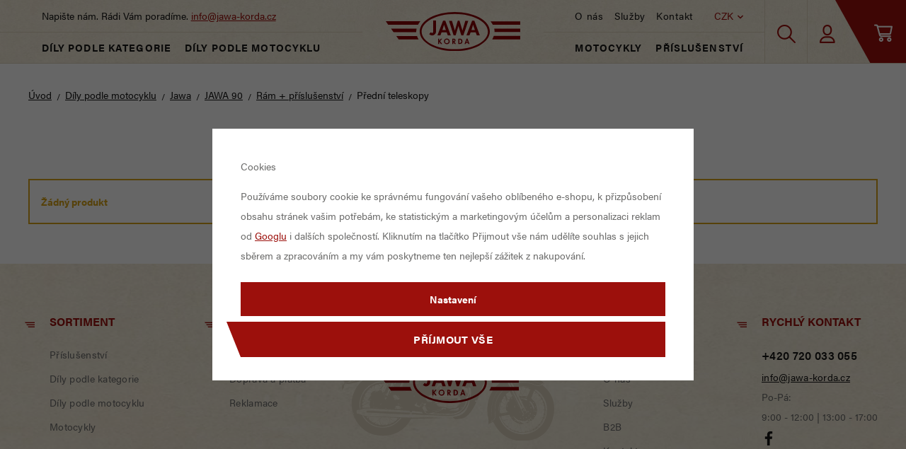

--- FILE ---
content_type: text/html; charset=UTF-8
request_url: https://www.jawa-korda.cz/dily-podle-motocyklu_k962/nahradni-dily-jawa_k1/nahradni-dily-pro-jawa-90_k626/ram-prislusenstvi-pro-jawa-90_k1077/predni-teleskopy-pro-jawa-90_k1094/
body_size: 75070
content:
<!DOCTYPE html>


                     
    
         
            

      


<html class="no-js lang-cs" lang="cs">
<head>
   <meta charset="utf-8">
   
      <meta name="author" content="jawa-korda.cz">
   

   <meta name="web_author" content="wpj.cz">

   
      <meta name="description" content="Přední teleskopy pro JAWA 90 - ">
   

         <meta name="viewport" content="width=device-width, initial-scale=1">
   
   <meta property="og:title" content="Přední teleskopy pro JAWA 90 - JAWA-KORDA">
      
      <meta property="og:image" content="https://www.jawa-korda.cz/templates/images/logo.png">
   
   <meta property="og:url" content="https://www.jawa-korda.cz/dily-podle-motocyklu_k962/nahradni-dily-jawa_k1/nahradni-dily-pro-jawa-90_k626/ram-prislusenstvi-pro-jawa-90_k1077/predni-teleskopy-pro-jawa-90_k1094/">
   <meta property="og:type" content="website">

   
   

   
      <title>Přední teleskopy pro JAWA 90 - JAWA-KORDA</title>
   

   
      
   <link rel="stylesheet" href="https://use.typekit.net/dzt8lxg.css">


      
         <link rel="stylesheet" href="/web/build/app.6c948d33.css">
         
      
   <link rel="stylesheet" href="/web/build/category.f8c5fc71.css">

   

   
   
               <link rel="canonical" href="https://www.jawa-korda.cz/dily-podle-motocyklu_k962/nahradni-dily-jawa_k1/nahradni-dily-pro-jawa-90_k626/ram-prislusenstvi-pro-jawa-90_k1077/predni-teleskopy-pro-jawa-90_k1094/">
         

   
               <meta name="robots" content="index, follow">
         

   
         

   
   <link rel="shortcut icon" href="/templates/images/favicon.ico">
   
   
   <link rel="search" href="/vyhledavani/" type="text/html">

   <script src="/common/static/js/sentry-6.16.1.min.js"></script>

<script>
   Sentry.init({
      dsn: 'https://bdac53e35b1b4424b35eb8b76bcc2b1a@sentry.wpj.cz/9',
      allowUrls: [
         /www\.jawa-korda\.cz\//
      ],
      denyUrls: [
         // Facebook flakiness
         /graph\.facebook\.com/i,
         // Facebook blocked
         /connect\.facebook\.net\/en_US\/all\.js/i,
         // Chrome extensions
         /extensions\//i,
         /^chrome:\/\//i,
         /kupshop\.local/i
      ],
      beforeSend(event) {
         if (!/FBA[NV]|PhantomJS|SznProhlizec/.test(window.navigator.userAgent)) {
            return event;
         }
      },
      ignoreErrors: [
         // facebook / ga + disabled cookies
         'fbq is not defined',
         'Can\'t find variable: fbq',
         '_gat is not defined',
         'AW is not defined',
         'Can\'t find variable: AW',
         'url.searchParams.get', // gtm koza
         // localstorage not working in incoginto mode in iOS
         'The quota has been exceeded',
         'QuotaExceededError',
         'Undefined variable: localStorage',
         'localStorage is null',
         'The operation is insecure',
         "Failed to read the 'localStorage'",
         "gtm_",
         "Can't find variable: glami",
      ]
   });

   Sentry.setTag("web", "prod_jawakorda_db");
   Sentry.setTag("wbpck", 1);
   Sentry.setTag("adm", 0);
   Sentry.setTag("tpl", "x");
   Sentry.setTag("sentry_v", "6.16.1");
</script>

   <script>
   window.wpj = window.wpj || {};
   wpj.onReady = wpj.onReady || [];
   wpj.jsShop = wpj.jsShop || {events:[]};

   window.dataLayer = window.dataLayer || [];
   function gtag() {
      window.dataLayer.push(arguments);
   }
   window.wpj.cookie_bar_send = true;

   wpj.getCookie = (sKey) => decodeURIComponent(
      document.cookie.replace(
         new RegExp(
            '(?:(?:^|.*;)\\s*' +
            encodeURIComponent(sKey).replace(/[\-\.\+\*]/g, '\\$&') +
            '\\s*\\=\\s*([^;]*).*$)|^.*$'
         ),
         '$1'
      )
   ) || null;

      var consents = wpj.getCookie('cookie-bar')?.split(',');

   if (!(consents instanceof Array)){
      consents = [];
   }

   consents_fields = {
      ad_storage: consents.includes('ad_storage') ? 'granted' : 'denied',
      ad_user_data: consents.includes('ad_storage') ? 'granted' : 'denied',
      ad_personalization: consents.includes('ad_storage') ? 'granted' : 'denied',
      personalization_storage: consents.includes('personalization_and_functionality_storage') ? 'granted' : 'denied',
      functionality_storage: 'granted',
      analytics_storage: consents.includes('analytics_storage') ? 'granted' : 'denied',
   };
   gtag('consent', 'default', consents_fields);

   gtag("set", "ads_data_redaction", true);

   dataLayer.push({
      'event': 'defaultConsent',
      'consents' : consents_fields,
      'version': 'v2'
   });
   </script>

<script>
   wpj.data = wpj.data || { };

   
   

   

   
</script>


   

         <meta name="google-site-verification" content="60Ho1z5JFAH_d1FfSgYmXjkkfR9GjEVw-L8nGEjSPh0">
         <meta name="google-site-verification" content="55MJiJk1ixVuUiMD5sZMD4Z2X9w8Y7rrYeIsdAZUldU">
   
         <meta name="facebook-domain-verification" content="sz9eyzggt4s9t4tt5s4tqz7rtbwhgz">
   
   
   
          

      

   

<script>page_data = {"page":{"language":"cs","title":"P\u0159edn\u00ed teleskopy pro JAWA 90 - JAWA-KORDA","path":"\/dily-podle-motocyklu_k962\/nahradni-dily-jawa_k1\/nahradni-dily-pro-jawa-90_k626\/ram-prislusenstvi-pro-jawa-90_k1077\/predni-teleskopy-pro-jawa-90_k1094\/","currency":"CZK","currencyRate":1,"breadCrumbs":[{"id":"","name":"Dom\u016f"},{"id":962,"name":"D\u00edly podle motocyklu"},{"id":1,"name":"Jawa"},{"id":626,"name":"JAWA 90"},{"id":1077,"name":"R\u00e1m + p\u0159\u00edslu\u0161enstv\u00ed"},{"id":1094,"name":"P\u0159edn\u00ed teleskopy"}],"environment":"live","type":"category"},"user":{"sessionId":"a3d258dd937bae192f46e49b25c55907","cartId":"no-cartID","type":"anonymous","cartValue":0,"cartValueWithVat":0,"cartValueWithoutVat":0,"cartItems":0},"resetRefferer":false,"event":"pageView","category":{"catId":1094,"catName":"P\u0159edn\u00ed teleskopy pro JAWA 90","catPath":[{"id":962,"name":"D\u00edly podle motocyklu"},{"id":1,"name":"Jawa"},{"id":626,"name":"JAWA 90"},{"id":1077,"name":"R\u00e1m + p\u0159\u00edslu\u0161enstv\u00ed"},{"id":1094,"name":"P\u0159edn\u00ed teleskopy"}],"catZbozi":{"id":"","name":""}},"once":false,"version":"v2"};page_data['page']['layout'] = window.innerWidth  > 991 ? 'web' : window.innerWidth > 543 ? 'tablet' : 'mobil';dataLayer.push(page_data);</script><script>
              wpj.onReady.push(function () {
                 [ 'logout', 'registration', 'login', 'newsletter_subscribe'].forEach(function (type) {
                    let cookieValue = wpj.storage.cookies.getItem('gtm_'+type);

                    if (cookieValue === null) {
                       return;
                    }
                    wpj.storage.cookies.removeItem('gtm_'+type);

                    cookieValue = JSON.parse(cookieValue);

                    let valueData;
                    if (type === 'newsletter_subscribe') {
                       valueData = { ...cookieValue };
                       type = 'newsletterSubscribe';
                    } else if (cookieValue instanceof Array) {
                       valueData = { data: cookieValue };
                    } else {
                       valueData = { value: cookieValue };
                    }
                     window.dataLayer.push({
                        event: 'success' +  gtm_ucfirst(type),
                           ...valueData
                     });
                 });
              });
              function gtm_ucfirst(str) {
                   if (!str || typeof str !== 'string') return str;
                   return str.charAt(0).toUpperCase() + str.slice(1);
               }
           </script>      <!-- Google Tag Manager -->
   <script data-cookieconsent="ignore">(function(w,d,s,l,i) {w[l] = w[l] || [];w[l].push({'gtm.start': new Date().getTime(), event: 'gtm.js'});
         var f = d.getElementsByTagName(s)[0],j=d.createElement(s),dl=l != 'dataLayer' ? '&l=' + l : '';
         j.async = true;j.src='//www.googletagmanager.com/gtm.js?id=' + i + dl;f.parentNode.insertBefore(j, f);
      })(window, document, 'script', 'dataLayer', 'GTM-N4GVPDR');</script>
   <!-- End Google Tag Manager -->
</head>
<body >



<!-- Google Tag Manager -->
   <noscript>
       <iframe src="//www.googletagmanager.com/ns.html?id=GTM-N4GVPDR" height="0" width="0" style="display:none;visibility:hidden"></iframe>
   </noscript>
<!-- End Google Tag Manager -->


   
      
      <header class="header">
         <div class="header-top">
            <div class="header-left">
               <div class="header-burger header-icon">
                  <button href="" data-toggle="burger">
                     <i class="fc icons_burger"></i><span>Menu</span>
                  </button>
               </div>
               <div class="header-search header-icon">
                  <a href="/vyhledavani/" data-toggle="search">
                     <span class="fc icons_search"></span>
                  </a>
               </div>
               <div class="header-left-inner">
                  <span>Napište nám. Rádi Vám poradíme. <a href="mailto:info@jawa-korda.cz">info@jawa-korda.cz</a></span>
                  <div class="header-category">
                     <a href="/dily-podle-kategorie_k5/">Díly podle kategorie</a>
                     <a href="/dily-podle-motocyklu_k962/">Díly podle motocyklu</a>
                  </div>
               </div>
            </div>
            <div class="header-center">
               <a href="/" title="JAWA-KORDA | Originální díly a nové motocykly Jawa" class="logo">
                  <img src="/templates/images/logo.svg" alt="JAWA-KORDA | Originální díly a nové motocykly Jawa">
               </a>
            </div>
            <div class="header-right">
               <div class="header-right-inner">
                  <div class="header-right-top">
                     
<div class="header-menu">
    
   <ul class="">
                 <li class=" item-38">
             <a href="/o-nas/" >
                 O nás
             </a>
                        </li>
                 <li class=" item-48">
             <a href="/sluzby/" >
                 Služby
             </a>
                        </li>
                 <li class=" item-36">
             <a href="/kontakt/" >
                 Kontakt
             </a>
                        </li>
          </ul>

</div>

                     <div class="header-localize-wrapper">
   <div class="header-localize" data-header-localize>
      <span class="localize-trigger">CZK</span>
      <ul>
                                                                 <li><a href="/mena/EUR/" title="Euro">EUR</a></li>
                              </ul>
   </div>
</div>
                  </div>
                  <div class="header-category">
                     <a href="/motocykly-skutry-a-ctyrkolky_k960/">Motocykly</a>
                     <a href="/prislusenstvi_k961/">Příslušenství</a>
                  </div>
               </div>
               <div class="header-search header-icon">
                  <a href="/vyhledavani/" data-toggle="search">
                     <span class="fc icons_search"></span>
                  </a>
               </div>
               <div class="header-login header-icon cart-signin">
                  <a href="/prihlaseni/">
                      <span class="fc icons_user">
                                               </span>
                  </a>
               </div>

               <div class="header-burger header-icon">
                  <button href="" data-toggle="burger">
                     <i class="fc icons_burger"></i><span>Menu</span>
                  </button>
               </div>

               <div class="header-cart header-icon ">
   <a  data-reload="cart-info">
      <span class="fc icons_cart"></span>
      <span class="price"></span>
   </a>
</div>

<div class="cartbox-focus " data-cartbox>
   
      <div class="cartbox-header">
         
            <p class="h3">Nákupní košík</p>
         
         
            <a href="#" class="fc lightbox_close" data-cartbox-hide></a>
         
      </div>
   

   <div class="cartbox-product-list" data-simplebar data-simplebar-auto-hide="false">
      <div data-reload="cartbox-products">
                     <p class="no-items">V košíku nemáte žádné zboží.</p>
               </div>
   </div>


   <div class="cartbox-footer">
      <div data-reload="cartbox-footer">
         
                           

   <div class="shipping-progress">
      <span class="fc icons_delivery"></span>
      <p>
                     K dopravě zdarma zbývá
            <strong>3 000 Kč</strong>
               </p>

      <div class="shipping-bar">
                                 <span style="width: 0%"></span>
               </div>
      
   </div>
                        
               <div class="price-title">Mezisoučet
                  <strong class="total-price h3">0 Kč</strong>

                                 </div>
            

            
               <a href="/kosik/" class="btn btn-block btn-primary disabled">Do košíku</a>
            
         
      </div>
   </div>
</div>
<div class="cartbox-bg" data-cartbox></div>
<div class="cartbox-overlay" data-cartbox data-cartbox-hide></div>

            </div>

         </div>

         <div class="header-search-outer">
   <div class="header-search-inner" data-search-form>
      <div class="container">
         <form method="get" role="search" action="/vyhledavani/">
            <input type="text" name="search" value="" maxlength="100" class="form-control autocomplete-control"
                   placeholder="Hledaný výraz" aria-label="Hledaný výraz" autocomplete="off" data-search-input>
            <button name="submit" type="submit" value="Hledat" class="btn btn-primary btn-block"><span>Hledat</span></button>
            <button class="search-toggle" data-toggle="search" aria-label="Zavřít"><i class="fc lightbox_close"></i></button>
         </form>
      </div>
   </div>
</div>

<script id="productSearch" type="text/x-dot-template">
      <div class="container">
    
       {{? it.items.Produkty || it.items.Kategorie || it.items.Vyrobci || it.items.Clanky }}

       {{? it.items.Produkty }}
    <div class="autocomplete-products">
        
       <p class="title-default">Zboží</p>
        
           <ul>
              {{~it.items.Produkty.items :item :index}}
              <li data-autocomplete-item="product">
                 <a href="/presmerovat/?type=product&id={{=item.id}}">
                    {{? item.image }}
                    <img src="{{=item.image}}" alt="{{=item.label}}">
                    {{??}}
                    <img src="/templates/images/no-img.jpg" alt="{{=item.label}}">
                    {{?}}
                    <span>{{=item.label}}</span>
                 </a>
              </li>
              {{~}}
           </ul>
        
       <div class="ac-showall" data-autocomplete-item="show-all">
          <a href="" class="btn btn-block btn-secondary">Zobrazit všechny výsledky</a>
       </div>
        
    </div>
       {{?}}

    <div class="autocomplete-side">

       {{? it.items.Vyrobci }}
       <div class="autocomplete-categories">
          <p class="title-default">Značky</p>
          <ul>
             {{~it.items.Vyrobci.items :item :index}}
             <li data-autocomplete-item="section">
                <a href="/presmerovat/?type=producer&id={{=item.id}}">{{=item.label}}</a>
             </li>
             {{~}}
          </ul>
       </div>
       {{?}}

       {{? it.items.Clanky }}
       <div class="autocomplete-categories">
          <p class="title-default">Články</p>
          <ul>
             {{~it.items.Clanky.items :item :index}}
             <li data-autocomplete-item="section">
                <a href="/presmerovat/?type=article&id={{=item.id}}">{{=item.label}}</a>
             </li>
             {{~}}
          </ul>
       </div>
       {{?}}

        
    </div>

       {{??}}
    <div class="autocomplete-noresult">
       <p>
           
           Žádný výsledek
           
       </p>
    </div>
       {{?}}
    
   </div>
</script>

<script>
   wpj.onReady.push(function() {
      $('[data-search-input]').productSearch({
         jumpToProduct: false,
      });
   });
</script>

               </header>
   
   
      <main class="main ">
         <div class="container">
            
   <ul class="breadcrumbs ">
                           <li><a href="/" title="Zpět na úvod">Úvod</a></li>
                                       <li><a href="/dily-podle-motocyklu_k962/" title="Zpět na Díly podle motocyklu">Díly podle motocyklu</a></li>
                                       <li><a href="/dily-podle-motocyklu_k962/nahradni-dily-jawa_k1/" title="Zpět na Jawa">Jawa</a></li>
                                       <li><a href="/dily-podle-motocyklu_k962/nahradni-dily-jawa_k1/nahradni-dily-pro-jawa-90_k626/" title="Zpět na JAWA 90">JAWA 90</a></li>
                                       <li><a href="/dily-podle-motocyklu_k962/nahradni-dily-jawa_k1/nahradni-dily-pro-jawa-90_k626/ram-prislusenstvi-pro-jawa-90_k1077/" title="Zpět na Rám + příslušenství">Rám + příslušenství</a></li>
                                       <li class="active">Přední teleskopy</li>
                     </ul>


            
   <h1 class="text-center"><span class="stripes">Přední teleskopy pro JAWA 90</span></h1>
         
   
   

   
   <div class="category-body" data-filter="wrapper" data-filter-element>
                           <div data-reload="products">
               <div class="alert alert-info">
                  Žádný produkt
               </div>
            </div>
                  </div>

         </div>
      </main>
   
   <footer>

      <div class="container">
         <div class="footer">
            <div class="footer-menu">
                  <div class="column">
            <p class="title-default">Sortiment</p>
            <ul class="list-unstyled">
                                 <li >
                     <a href="/prislusenstvi_k961/" >Příslušenství</a>
                  </li>
                                 <li >
                     <a href="/dily-podle-kategorie_k5/" >Díly podle kategorie</a>
                  </li>
                                 <li >
                     <a href="/dily-podle-motocyklu_k962/" >Díly podle motocyklu</a>
                  </li>
                                 <li >
                     <a href="/motocykly_k960/" >Motocykly</a>
                  </li>
                           </ul>
         </div>
         </div>


            <div class="footer-menu">
                  <div class="column">
            <p class="title-default">Vše o nákupu</p>
            <ul class="list-unstyled">
                                 <li >
                     <a href="/vse-o-nakupu/" >Vše o nákupu</a>
                  </li>
                                 <li >
                     <a href="/doprava-a-platba/" >Doprava a platba</a>
                  </li>
                                 <li >
                     <a href="/reklamace/" >Reklamace</a>
                  </li>
                           </ul>
         </div>
         </div>


            <a href="/" title="JAWA-KORDA | Originální díly a nové motocykly Jawa" class="footer-logo">
               <img src="/templates/images/logo.svg" alt="JAWA-KORDA | Originální díly a nové motocykly Jawa" width="235" class="img-responsive">
            </a>

            <div class="footer-menu">
                  <div class="column">
            <p class="title-default">Jawa-Korda</p>
            <ul class="list-unstyled">
                                 <li >
                     <a href="/clanky/" >Články</a>
                  </li>
                                 <li >
                     <a href="/o-nas/" >O nás</a>
                  </li>
                                 <li >
                     <a href="/sluzby/" >Služby</a>
                  </li>
                                 <li >
                     <a href="/b2b/" >B2B</a>
                  </li>
                                 <li >
                     <a href="/kontakt/" >Kontakt</a>
                  </li>
                           </ul>
         </div>
         </div>


            <div>
               <p class="title-default">Rychlý kontakt</p>
               <p>
                  <a class="phone" href="tel:720033055">+420 720 033 055</a><br>
                  <a class="mail" href="mailto:info@jawa-korda.cz">info@jawa-korda.cz</a><br>
                  Po-Pá:<br>
                  9:00 - 12:00 | 13:00 - 17:00<br>
                                         <a href="https://www.facebook.com/jawakorda" target="_blank"><i class="fc icons_facebook"></i></a>
                                  </p>
            </div>
         </div>
      </div>
      <div class="copyright-wrapper">
         <div class="container">
            <div class="copyright">
               <div>
                  © 2026 jawa-korda.cz
                  <ul class="list-inline">
           <li><a href="" data-cookie-bar="open">Nastavení cookies</a></li>
       <li>
      <a href="" data-wpj-focus="/formulare/report-inappropriate-content/" data-wpj-focus-ajax="1">
         Nahlásit závadný obsah
      </a>
   </li>
            <li>
           <a href="/obchodni-podminky/" >
               Obchodní podmínky
           </a>
        </li>
            <li>
           <a href="/zpracovani-osobnich-udaju/" >
               Osobní údaje
           </a>
        </li>
    </ul>

               </div>
               <div>
                  Shop by&nbsp;<a href="http://www.wpj.cz">wpj.cz</a>
               </div>
            </div>
         </div>
      </div>
   </footer>




    
        <div class="sections-responsive" data-sections-responsive>
   
   <div class="sections-responsive-header">
      <button data-toggle="burger">
         <span class="fc lightbox_close"></span>
      </button>
   </div>

    <ul class="nav list-unstyled"><li class="nav-item nav-item-5" data-level="0"><span class="toggle-sub"> Díly podle kategorie </span><ul class="sub-nav"><li class="sub-heading toggle-back">zpět</li><li class="nav-item nav-item-212" data-level="1"><a href="/dily-podle-kategorie_k5/gumove-dily_k212/" class="sub-item"><span class="figure"><img src="/data/tmp/10/2/212_10.jpg?1760705857_1" loading="lazy" alt="Gumové díly" width="100" height="100" class="img-responsive"></span> Gumové díly </a></li><li class="nav-item nav-item-126" data-level="1"><span class="toggle-sub"><span class="figure"><img src="/data/tmp/10/6/126_10.jpg?1760705886_1" loading="lazy" alt="Bowdeny, náhony" width="100" height="100" class="img-responsive"></span> Bowdeny, náhony </span><ul class="sub-nav"><li class="sub-heading toggle-back">zpět</li><li class="nav-item nav-item-983" data-level="2"><a href="/dily-podle-kategorie_k5/bowdeny-nahony_k126/bowdeny-lanka_k983/" class="sub-item"><span class="figure"><img src="/data/tmp/10/3/983_10.jpg?1651227773_1" loading="lazy" alt="Bowdeny , lanka" width="100" height="100" class="img-responsive"></span> Bowdeny , lanka </a></li><li class="nav-item nav-item-984" data-level="2"><a href="/dily-podle-kategorie_k5/bowdeny-nahony_k126/nahony-tachometru_k984/" class="sub-item"><span class="figure"><img src="/data/tmp/10/4/984_10.jpg?1651227808_1" loading="lazy" alt="Náhony tachometrů" width="100" height="100" class="img-responsive"></span> Náhony tachometrů </a></li><li class="nav-item nav-item-985" data-level="2"><a href="/dily-podle-kategorie_k5/bowdeny-nahony_k126/koncovky-lanek-valecky-a-serizovaci-zavity_k985/" class="sub-item"><span class="figure"><img src="/data/tmp/10/5/985_10.jpg?1651227816_1" loading="lazy" alt="Koncovky a válečky" width="100" height="100" class="img-responsive"></span> Koncovky a válečky </a></li><li class="sub-heading nav-item nav-item-126"><a href="/dily-podle-kategorie_k5/bowdeny-nahony_k126/"><span>Všechny produkty</span><span class="fc icons_allproducts"></span></a></li></ul></li><li class="nav-item nav-item-79" data-level="1"><span class="toggle-sub"><span class="figure"><img src="/data/tmp/10/9/79_10.jpg?1760705998_1" loading="lazy" alt="Motory" width="100" height="100" class="img-responsive"></span> Motory </span><ul class="sub-nav"><li class="sub-heading toggle-back">zpět</li><li class="nav-item nav-item-251" data-level="2"><a href="/dily-podle-kategorie_k5/motory_k79/tesneni_k251/" class="sub-item"><span class="figure"><img src="/data/tmp/10/1/251_10.jpg?1651227859_1" loading="lazy" alt="Těsnění" width="100" height="100" class="img-responsive"></span> Těsnění </a></li><li class="nav-item nav-item-240" data-level="2"><a href="/dily-podle-kategorie_k5/motory_k79/startovani-razeni_k240/" class="sub-item"><span class="figure"><img src="/data/tmp/10/0/240_10.jpg?1768334380_1" loading="lazy" alt="Startování + řazení" width="100" height="100" class="img-responsive"></span> Startování + řazení </a></li><li class="nav-item nav-item-110" data-level="2"><a href="/dily-podle-kategorie_k5/motory_k79/spojka-primarni-prevod_k110/" class="sub-item"><span class="figure"><img src="/data/tmp/10/0/110_10.jpg?1651227888_1" loading="lazy" alt="Spojka + primární převod" width="100" height="100" class="img-responsive"></span> Spojka + primární převod </a></li><li class="nav-item nav-item-449" data-level="2"><a href="/dily-podle-kategorie_k5/motory_k79/prevodovka_k449/" class="sub-item"><span class="figure"><img src="/data/tmp/10/9/449_10.jpg?1651227901_1" loading="lazy" alt="Převodovka" width="100" height="100" class="img-responsive"></span> Převodovka </a></li><li class="nav-item nav-item-443" data-level="2"><a href="/dily-podle-kategorie_k5/motory_k79/blok-motoru-vika_k443/" class="sub-item"><span class="figure"><img src="/data/tmp/10/3/443_10.jpg?1651227912_1" loading="lazy" alt="Blok motoru + víka" width="100" height="100" class="img-responsive"></span> Blok motoru + víka </a></li><li class="nav-item nav-item-80" data-level="2"><a href="/dily-podle-kategorie_k5/motory_k79/karburator-sani_k80/" class="sub-item"><span class="figure"><img src="/data/tmp/10/0/80_10.jpg?1651227923_1" loading="lazy" alt="Karburátor + sání" width="100" height="100" class="img-responsive"></span> Karburátor + sání </a></li><li class="nav-item nav-item-129" data-level="2"><a href="/dily-podle-kategorie_k5/motory_k79/klikove-ustroji-pist_k129/" class="sub-item"><span class="figure"><img src="/data/tmp/10/9/129_10.jpg?1651227939_1" loading="lazy" alt="Klikové ústrojí + píst" width="100" height="100" class="img-responsive"></span> Klikové ústrojí + píst </a></li><li class="nav-item nav-item-287" data-level="2"><a href="/dily-podle-kategorie_k5/motory_k79/hlava-valec_k287/" class="sub-item"><span class="figure"><img src="/data/tmp/10/7/287_10.jpg?1651227951_1" loading="lazy" alt="Hlava + válec" width="100" height="100" class="img-responsive"></span> Hlava + válec </a></li><li class="nav-item nav-item-90" data-level="2"><a href="/dily-podle-kategorie_k5/motory_k79/elektricke-zarizeni-motoru_k90/" class="sub-item"><span class="figure"><img src="/data/tmp/10/0/90_10.jpg?1651227960_1" loading="lazy" alt="Elektrické zařízení motoru" width="100" height="100" class="img-responsive"></span> Elektrické zařízení motoru </a></li><li class="sub-heading nav-item nav-item-79"><a href="/dily-podle-kategorie_k5/motory_k79/"><span>Všechny produkty</span><span class="fc icons_allproducts"></span></a></li></ul></li><li class="nav-item nav-item-644" data-level="1"><span class="toggle-sub"><span class="figure"><img src="/data/tmp/10/4/644_10.jpg?1651227971_1" loading="lazy" alt="Motobaterie" width="100" height="100" class="img-responsive"></span> Motobaterie </span><ul class="sub-nav"><li class="sub-heading toggle-back">zpět</li><li class="nav-item nav-item-968" data-level="2"><a href="/dily-podle-kategorie_k5/motobaterie_k644/6-voltu_k968/" class="sub-item"><span class="figure"><img src="/data/tmp/10/8/968_10.jpg?1651227993_1" loading="lazy" alt="6 Voltů" width="100" height="100" class="img-responsive"></span> 6 Voltů </a></li><li class="nav-item nav-item-967" data-level="2"><a href="/dily-podle-kategorie_k5/motobaterie_k644/12-voltu_k967/" class="sub-item"><span class="figure"><img src="/data/tmp/10/7/967_10.jpg?1651228004_1" loading="lazy" alt="12 Voltů" width="100" height="100" class="img-responsive"></span> 12 Voltů </a></li><li class="sub-heading nav-item nav-item-644"><a href="/dily-podle-kategorie_k5/motobaterie_k644/"><span>Všechny produkty</span><span class="fc icons_allproducts"></span></a></li></ul></li><li class="nav-item nav-item-235" data-level="1"><span class="toggle-sub"><span class="figure"><img src="/data/tmp/10/5/235_10.jpg?1651228016_1" loading="lazy" alt="Kola, brzdy, pneu" width="100" height="100" class="img-responsive"></span> Kola, brzdy, pneu </span><ul class="sub-nav"><li class="sub-heading toggle-back">zpět</li><li class="nav-item nav-item-975" data-level="2"><a href="/dily-podle-kategorie_k5/kola-brzdy-pneu_k235/kola-rafky-vyplety-a-osazeni-bubnu_k975/" class="sub-item"><span class="figure"><img src="/data/tmp/10/5/975_10.jpg?1651228030_1" loading="lazy" alt="Kola, ráfky, výplety" width="100" height="100" class="img-responsive"></span> Kola, ráfky, výplety </a></li><li class="nav-item nav-item-976" data-level="2"><a href="/dily-podle-kategorie_k5/kola-brzdy-pneu_k235/brzdy_k976/" class="sub-item"><span class="figure"><img src="/data/tmp/10/6/976_10.jpg?1638221749_1" loading="lazy" alt="Brzdy" width="100" height="100" class="img-responsive"></span> Brzdy </a></li><li class="nav-item nav-item-977" data-level="2"><a href="/dily-podle-kategorie_k5/kola-brzdy-pneu_k235/pneu-a-duse_k977/" class="sub-item"><span class="figure"><img src="/data/tmp/10/7/977_10.jpg?1651228045_1" loading="lazy" alt="Pneu a duše" width="100" height="100" class="img-responsive"></span> Pneu a duše </a></li><li class="sub-heading nav-item nav-item-235"><a href="/dily-podle-kategorie_k5/kola-brzdy-pneu_k235/"><span>Všechny produkty</span><span class="fc icons_allproducts"></span></a></li></ul></li><li class="nav-item nav-item-963" data-level="1"><a href="/dily-podle-kategorie_k5/nase-vyrobky_k963/" class="sub-item"><span class="figure"><img src="/data/tmp/10/3/963_10.jpg?1651228056_1" loading="lazy" alt="Naše výrobky" width="100" height="100" class="img-responsive"></span> Naše výrobky </a></li><li class="nav-item nav-item-741" data-level="1"><span class="toggle-sub"><span class="figure"><img src="/data/tmp/10/1/741_10.jpg?1651228095_1" loading="lazy" alt="Ložiska, gufera, okroužky, kuličky, segrovky" width="100" height="100" class="img-responsive"></span> Ložiska, gufera, okroužky, kuličky, segrovky </span><ul class="sub-nav"><li class="sub-heading toggle-back">zpět</li><li class="nav-item nav-item-742" data-level="2"><a href="/dily-podle-kategorie_k5/loziska-gufera-okrouzky-kulicky-segrovky_k741/o-krouzky_k742/" class="sub-item"><span class="figure"><img src="/data/tmp/10/2/742_10.jpg?1651228539_1" loading="lazy" alt="O-kroužky" width="100" height="100" class="img-responsive"></span> O-kroužky </a></li><li class="nav-item nav-item-807" data-level="2"><a href="/dily-podle-kategorie_k5/loziska-gufera-okrouzky-kulicky-segrovky_k741/kulicky_k807/" class="sub-item"><span class="figure"><img src="/data/tmp/10/7/807_10.jpg?1651228565_1" loading="lazy" alt="Kuličky" width="100" height="100" class="img-responsive"></span> Kuličky </a></li><li class="nav-item nav-item-854" data-level="2"><a href="/dily-podle-kategorie_k5/loziska-gufera-okrouzky-kulicky-segrovky_k741/loziska_k854/" class="sub-item"><span class="figure"><img src="/data/tmp/10/4/854_10.jpg?1651228603_1" loading="lazy" alt="Ložiska" width="100" height="100" class="img-responsive"></span> Ložiska </a></li><li class="nav-item nav-item-853" data-level="2"><a href="/dily-podle-kategorie_k5/loziska-gufera-okrouzky-kulicky-segrovky_k741/gufera_k853/" class="sub-item"><span class="figure"><img src="/data/tmp/10/3/853_10.jpg?1651228624_1" loading="lazy" alt="Gufera" width="100" height="100" class="img-responsive"></span> Gufera </a></li><li class="nav-item nav-item-1285" data-level="2"><a href="/dily-podle-kategorie_k5/loziska-gufera-okrouzky-kulicky-segrovky_k741/segrovky_k1285/" class="sub-item"><span class="figure"><img src="/data/tmp/10/5/1285_10.jpg?1651228642_1" loading="lazy" alt="Segrovky" width="100" height="100" class="img-responsive"></span> Segrovky </a></li><li class="nav-item nav-item-1320" data-level="2"><a href="/dily-podle-kategorie_k5/loziska-gufera-okrouzky-kulicky-segrovky_k741/maznicky_k1320/" class="sub-item"><span class="figure"><img src="/data/tmp/10/0/1320_10.jpg?1651228651_1" loading="lazy" alt="Mazničky" width="100" height="100" class="img-responsive"></span> Mazničky </a></li><li class="sub-heading nav-item nav-item-741"><a href="/dily-podle-kategorie_k5/loziska-gufera-okrouzky-kulicky-segrovky_k741/"><span>Všechny produkty</span><span class="fc icons_allproducts"></span></a></li></ul></li><li class="nav-item nav-item-511" data-level="1"><span class="toggle-sub"><span class="figure"><img src="/data/tmp/10/1/511_10.jpg?1651228666_1" loading="lazy" alt="Nádrže a kohouty" width="100" height="100" class="img-responsive"></span> Nádrže a kohouty </span><ul class="sub-nav"><li class="sub-heading toggle-back">zpět</li><li class="nav-item nav-item-981" data-level="2"><a href="/dily-podle-kategorie_k5/nadrze-a-kohouty_k511/motocyklove-nadrze_k981/" class="sub-item"><span class="figure"><img src="/data/tmp/10/1/981_10.jpg?1651228701_1" loading="lazy" alt="Motocyklové nádrže" width="100" height="100" class="img-responsive"></span> Motocyklové nádrže </a></li><li class="nav-item nav-item-982" data-level="2"><a href="/dily-podle-kategorie_k5/nadrze-a-kohouty_k511/kohouty-tesneni-vicka-nadrzi-nakolenice-a-dalsi-casti-nadrze_k982/" class="sub-item"><span class="figure"><img src="/data/tmp/10/2/982_10.jpg?1651228715_1" loading="lazy" alt="Kohouty , víčka" width="100" height="100" class="img-responsive"></span> Kohouty , víčka </a></li><li class="sub-heading nav-item nav-item-511"><a href="/dily-podle-kategorie_k5/nadrze-a-kohouty_k511/"><span>Všechny produkty</span><span class="fc icons_allproducts"></span></a></li></ul></li><li class="nav-item nav-item-964" data-level="1"><a href="/dily-podle-kategorie_k5/originalni-nahradni-dily-z-mototechny_k964/" class="sub-item"><span class="figure"><img src="/data/tmp/10/4/964_10.jpg?1651228734_1" loading="lazy" alt="Originální náhradní díly" width="100" height="100" class="img-responsive"></span> Originální náhradní díly </a></li><li class="nav-item nav-item-91" data-level="1"><span class="toggle-sub"><span class="figure"><img src="/data/tmp/10/1/91_10.jpg?1651228815_1" loading="lazy" alt="Elektro" width="100" height="100" class="img-responsive"></span> Elektro </span><ul class="sub-nav"><li class="sub-heading toggle-back">zpět</li><li class="nav-item nav-item-211" data-level="2"><a href="/dily-podle-kategorie_k5/elektro_k91/spinaci-skrinky-prepinace_k211/" class="sub-item"><span class="figure"><img src="/data/tmp/10/1/211_10.jpg?1651228905_1" loading="lazy" alt="Spínací skříňky, přepínače" width="100" height="100" class="img-responsive"></span> Spínací skříňky, přepínače </a></li><li class="nav-item nav-item-643" data-level="2"><a href="/dily-podle-kategorie_k5/elektro_k91/elektroinstalace_k643/" class="sub-item"><span class="figure"><img src="/data/tmp/10/3/643_10.jpg?1651228916_1" loading="lazy" alt="Elektroinstalace" width="100" height="100" class="img-responsive"></span> Elektroinstalace </a></li><li class="nav-item nav-item-226" data-level="2"><a href="/dily-podle-kategorie_k5/elektro_k91/houkacky-klaksony_k226/" class="sub-item"><span class="figure"><img src="/data/tmp/10/6/226_10.jpg?1651228928_1" loading="lazy" alt="Houkačky, klaksony" width="100" height="100" class="img-responsive"></span> Houkačky, klaksony </a></li><li class="nav-item nav-item-92" data-level="2"><a href="/dily-podle-kategorie_k5/elektro_k91/zapalovani-regulatory_k92/" class="sub-item"><span class="figure"><img src="/data/tmp/10/2/92_10.jpg?1651228942_1" loading="lazy" alt="Zapalování + regulátory" width="100" height="100" class="img-responsive"></span> Zapalování + regulátory </a></li><li class="nav-item nav-item-104" data-level="2"><a href="/dily-podle-kategorie_k5/elektro_k91/ostatni-el-soucastky_k104/" class="sub-item"><span class="figure"><img src="/data/tmp/10/4/104_10.jpg?1651228956_1" loading="lazy" alt="Ostatní el. součástky" width="100" height="100" class="img-responsive"></span> Ostatní el. součástky </a></li><li class="sub-heading nav-item nav-item-91"><a href="/dily-podle-kategorie_k5/elektro_k91/"><span>Všechny produkty</span><span class="fc icons_allproducts"></span></a></li></ul></li><li class="nav-item nav-item-125" data-level="1"><a href="/dily-podle-kategorie_k5/plechy-kryty-nosice_k125/" class="sub-item"><span class="figure"><img src="/data/tmp/10/5/125_10.jpg?1651229088_1" loading="lazy" alt="Plechy, kryty, nosiče" width="100" height="100" class="img-responsive"></span> Plechy, kryty, nosiče </a></li><li class="nav-item nav-item-112" data-level="1"><span class="toggle-sub"><span class="figure"><img src="/data/tmp/10/2/112_10.jpg?1651229125_1" loading="lazy" alt="Pohon zadního kola" width="100" height="100" class="img-responsive"></span> Pohon zadního kola </span><ul class="sub-nav"><li class="sub-heading toggle-back">zpět</li><li class="nav-item nav-item-999" data-level="2"><a href="/dily-podle-kategorie_k5/pohon-zadniho-kola_k112/retezova-kolecka-rozety-a-jejich-casti_k999/" class="sub-item"><span class="figure"><img src="/data/tmp/10/9/999_10.jpg?1651229144_1" loading="lazy" alt="Řetězová kola" width="100" height="100" class="img-responsive"></span> Řetězová kola </a></li><li class="nav-item nav-item-1000" data-level="2"><a href="/dily-podle-kategorie_k5/pohon-zadniho-kola_k112/retezy_k1000/" class="sub-item"><span class="figure"><img src="/data/tmp/10/0/1000_10.jpg?1651229216_1" loading="lazy" alt="Řetězy" width="100" height="100" class="img-responsive"></span> Řetězy </a></li><li class="sub-heading nav-item nav-item-112"><a href="/dily-podle-kategorie_k5/pohon-zadniho-kola_k112/"><span>Všechny produkty</span><span class="fc icons_allproducts"></span></a></li></ul></li><li class="nav-item nav-item-542" data-level="1"><a href="/dily-podle-kategorie_k5/plexiskla_k542/" class="sub-item"><span class="figure"><img src="/data/tmp/10/2/542_10.jpg?1651229234_1" loading="lazy" alt="Plexiskla" width="100" height="100" class="img-responsive"></span> Plexiskla </a></li><li class="nav-item nav-item-6" data-level="1"><span class="toggle-sub"><span class="figure"><img src="/data/tmp/10/6/6_10.jpg?1651229284_1" loading="lazy" alt="Rám, stojany, stupačky" width="100" height="100" class="img-responsive"></span> Rám, stojany, stupačky </span><ul class="sub-nav"><li class="sub-heading toggle-back">zpět</li><li class="nav-item nav-item-541" data-level="2"><a href="/dily-podle-kategorie_k5/ram-stojany-stupacky_k6/stojany-stupacky_k541/" class="sub-item"><span class="figure"><img src="/data/tmp/10/1/541_10.jpg?1651229374_1" loading="lazy" alt="Stojany + stupačky" width="100" height="100" class="img-responsive"></span> Stojany + stupačky </a></li><li class="nav-item nav-item-477" data-level="2"><a href="/dily-podle-kategorie_k5/ram-stojany-stupacky_k6/predni-teleskopy_k477/" class="sub-item"><span class="figure"><img src="/data/tmp/10/7/477_10.jpg?1651229388_1" loading="lazy" alt="Přední teleskopy" width="100" height="100" class="img-responsive"></span> Přední teleskopy </a></li><li class="nav-item nav-item-385" data-level="2"><a href="/dily-podle-kategorie_k5/ram-stojany-stupacky_k6/zadni-kyvna-vidlice_k385/" class="sub-item"><span class="figure"><img src="/data/tmp/10/5/385_10.jpg?1651229414_1" loading="lazy" alt="Zadní kyvná vidlice" width="100" height="100" class="img-responsive"></span> Zadní kyvná vidlice </a></li><li class="nav-item nav-item-562" data-level="2"><a href="/dily-podle-kategorie_k5/ram-stojany-stupacky_k6/zadni-tlumice_k562/" class="sub-item"><span class="figure"><img src="/data/tmp/10/2/562_10.jpg?1651229434_1" loading="lazy" alt="Zadní tlumiče" width="100" height="100" class="img-responsive"></span> Zadní tlumiče </a></li><li class="sub-heading nav-item nav-item-6"><a href="/dily-podle-kategorie_k5/ram-stojany-stupacky_k6/"><span>Všechny produkty</span><span class="fc icons_allproducts"></span></a></li></ul></li><li class="nav-item nav-item-508" data-level="1"><a href="/dily-podle-kategorie_k5/repasovane-originalni-nahradni-dily_k508/" class="sub-item"><span class="figure"><img src="/data/tmp/10/8/508_10.jpg?1651229466_1" loading="lazy" alt="Repasované díly" width="100" height="100" class="img-responsive"></span> Repasované díly </a></li><li class="nav-item nav-item-309" data-level="1"><span class="toggle-sub"><span class="figure"><img src="/data/tmp/10/9/309_10.jpg?1651229505_1" loading="lazy" alt="Řídítka, páčky" width="100" height="100" class="img-responsive"></span> Řídítka, páčky </span><ul class="sub-nav"><li class="sub-heading toggle-back">zpět</li><li class="nav-item nav-item-996" data-level="2"><a href="/dily-podle-kategorie_k5/riditka-packy_k309/riditka-hola_k996/" class="sub-item"><span class="figure"><img src="/data/tmp/10/6/996_10.jpg?1651229523_1" loading="lazy" alt="Řidítka holá" width="100" height="100" class="img-responsive"></span> Řidítka holá </a></li><li class="nav-item nav-item-997" data-level="2"><a href="/dily-podle-kategorie_k5/riditka-packy_k309/packy-rukojeti_k997/" class="sub-item"><span class="figure"><img src="/data/tmp/10/7/997_10.jpg?1651229972_1" loading="lazy" alt="Páčky , rukojeti" width="100" height="100" class="img-responsive"></span> Páčky , rukojeti </a></li><li class="sub-heading nav-item nav-item-309"><a href="/dily-podle-kategorie_k5/riditka-packy_k309/"><span>Všechny produkty</span><span class="fc icons_allproducts"></span></a></li></ul></li><li class="nav-item nav-item-7" data-level="1"><span class="toggle-sub"><span class="figure"><img src="/data/tmp/10/7/7_10.jpg?1651229999_1" loading="lazy" alt="Sedla" width="100" height="100" class="img-responsive"></span> Sedla </span><ul class="sub-nav"><li class="sub-heading toggle-back">zpět</li><li class="nav-item nav-item-986" data-level="2"><a href="/dily-podle-kategorie_k5/sedla_k7/kompletni-sedla_k986/" class="sub-item"><span class="figure"><img src="/data/tmp/10/6/986_10.jpg?1651230017_1" loading="lazy" alt="Kompletní sedla" width="100" height="100" class="img-responsive"></span> Kompletní sedla </a></li><li class="nav-item nav-item-987" data-level="2"><a href="/dily-podle-kategorie_k5/sedla_k7/potahy-vyplne-a-ostatni-casti-sedel_k987/" class="sub-item"><span class="figure"><img src="/data/tmp/10/7/987_10.jpg?1651230201_1" loading="lazy" alt="Části sedel" width="100" height="100" class="img-responsive"></span> Části sedel </a></li><li class="sub-heading nav-item nav-item-7"><a href="/dily-podle-kategorie_k5/sedla_k7/"><span>Všechny produkty</span><span class="fc icons_allproducts"></span></a></li></ul></li><li class="nav-item nav-item-103" data-level="1"><span class="toggle-sub"><span class="figure"><img src="/data/tmp/10/3/103_10.jpg?1651230052_1" loading="lazy" alt="Světla, blinkry, žárovky" width="100" height="100" class="img-responsive"></span> Světla, blinkry, žárovky </span><ul class="sub-nav"><li class="sub-heading toggle-back">zpět</li><li class="nav-item nav-item-988" data-level="2"><a href="/dily-podle-kategorie_k5/svetla-blinkry-zarovky_k103/kompletni-svetla_k988/" class="sub-item"><span class="figure"><img src="/data/tmp/10/8/988_10.jpg?1651230254_1" loading="lazy" alt="Kompletní světla" width="100" height="100" class="img-responsive"></span> Kompletní světla </a></li><li class="nav-item nav-item-989" data-level="2"><a href="/dily-podle-kategorie_k5/svetla-blinkry-zarovky_k103/svetla-po-dilech_k989/" class="sub-item"><span class="figure"><img src="/data/tmp/10/9/989_10.jpg?1651230236_1" loading="lazy" alt="Části světel" width="100" height="100" class="img-responsive"></span> Části světel </a></li><li class="nav-item nav-item-990" data-level="2"><a href="/dily-podle-kategorie_k5/svetla-blinkry-zarovky_k103/blinkry-a-jejich-casti_k990/" class="sub-item"><span class="figure"><img src="/data/tmp/10/0/990_10.jpg?1651230224_1" loading="lazy" alt="Blinkry" width="100" height="100" class="img-responsive"></span> Blinkry </a></li><li class="nav-item nav-item-991" data-level="2"><span class="toggle-sub"><span class="figure"><img src="/data/tmp/10/1/991_10.jpg?1651230336_1" loading="lazy" alt="Žárovky" width="100" height="100" class="img-responsive"></span> Žárovky </span><ul class="sub-nav"><li class="sub-heading toggle-back">zpět</li><li class="nav-item nav-item-992" data-level="3"><a href="/dily-podle-kategorie_k5/svetla-blinkry-zarovky_k103/zarovky_k991/6-voltu_k992/" class="sub-item"><span class="figure"><img src="/data/tmp/10/2/992_10.jpg?1651230282_1" loading="lazy" alt="6 Voltů" width="100" height="100" class="img-responsive"></span> 6 Voltů </a></li><li class="nav-item nav-item-993" data-level="3"><a href="/dily-podle-kategorie_k5/svetla-blinkry-zarovky_k103/zarovky_k991/12-voltu_k993/" class="sub-item"><span class="figure"><img src="/data/tmp/10/3/993_10.jpg?1651230273_1" loading="lazy" alt="12 Voltů" width="100" height="100" class="img-responsive"></span> 12 Voltů </a></li><li class="sub-heading nav-item nav-item-991"><a href="/dily-podle-kategorie_k5/svetla-blinkry-zarovky_k103/zarovky_k991/"><span>Všechny produkty</span><span class="fc icons_allproducts"></span></a></li></ul></li><li class="sub-heading nav-item nav-item-103"><a href="/dily-podle-kategorie_k5/svetla-blinkry-zarovky_k103/"><span>Všechny produkty</span><span class="fc icons_allproducts"></span></a></li></ul></li><li class="nav-item nav-item-558" data-level="1"><a href="/dily-podle-kategorie_k5/spojovaci-material_k558/" class="sub-item"><span class="figure"><img src="/data/tmp/10/8/558_10.jpg?1651230416_1" loading="lazy" alt="Spojovací materiál" width="100" height="100" class="img-responsive"></span> Spojovací materiál </a></li><li class="nav-item nav-item-451" data-level="1"><span class="toggle-sub"><span class="figure"><img src="/data/tmp/10/1/451_10.jpg?1651230439_1" loading="lazy" alt="Tachometry" width="100" height="100" class="img-responsive"></span> Tachometry </span><ul class="sub-nav"><li class="sub-heading toggle-back">zpět</li><li class="nav-item nav-item-994" data-level="2"><a href="/dily-podle-kategorie_k5/tachometry_k451/tachometry-a-otackomery_k994/" class="sub-item"><span class="figure"><img src="/data/tmp/10/4/994_10.jpg?1651230572_1" loading="lazy" alt="Tachometry a Otáčkoměry" width="100" height="100" class="img-responsive"></span> Tachometry a Otáčkoměry </a></li><li class="nav-item nav-item-995" data-level="2"><a href="/dily-podle-kategorie_k5/tachometry_k451/soucasti-tachometru_k995/" class="sub-item"><span class="figure"><img src="/data/tmp/10/5/995_10.jpg?1651230608_1" loading="lazy" alt="Součásti tachometrů" width="100" height="100" class="img-responsive"></span> Součásti tachometrů </a></li><li class="sub-heading nav-item nav-item-451"><a href="/dily-podle-kategorie_k5/tachometry_k451/"><span>Všechny produkty</span><span class="fc icons_allproducts"></span></a></li></ul></li><li class="nav-item nav-item-111" data-level="1"><a href="/dily-podle-kategorie_k5/tuning_k111/" class="sub-item"><span class="figure"><img src="/data/tmp/10/1/111_10.jpg?1651230628_1" loading="lazy" alt="Tuning" width="100" height="100" class="img-responsive"></span> Tuning </a></li><li class="nav-item nav-item-664" data-level="1"><a href="/dily-podle-kategorie_k5/universalni-dily_k664/" class="sub-item"><span class="figure"><img src="/data/tmp/10/4/664_10.jpg?1651230655_1" loading="lazy" alt="Universální díly" width="100" height="100" class="img-responsive"></span> Universální díly </a></li><li class="nav-item nav-item-243" data-level="1"><span class="toggle-sub"><span class="figure"><img src="/data/tmp/10/3/243_10.jpg?1651230666_1" loading="lazy" alt="Výfuky" width="100" height="100" class="img-responsive"></span> Výfuky </span><ul class="sub-nav"><li class="sub-heading toggle-back">zpět</li><li class="nav-item nav-item-978" data-level="2"><a href="/dily-podle-kategorie_k5/vyfuky_k243/vyfukova-kolena_k978/" class="sub-item"><span class="figure"><img src="/data/tmp/10/8/978_10.jpg?1651230690_1" loading="lazy" alt="Výfuková kolena" width="100" height="100" class="img-responsive"></span> Výfuková kolena </a></li><li class="nav-item nav-item-979" data-level="2"><a href="/dily-podle-kategorie_k5/vyfuky_k243/tlumice-vyfuku_k979/" class="sub-item"><span class="figure"><img src="/data/tmp/10/9/979_10.jpg?1651230702_1" loading="lazy" alt="Tlumiče výfuků" width="100" height="100" class="img-responsive"></span> Tlumiče výfuků </a></li><li class="nav-item nav-item-980" data-level="2"><a href="/dily-podle-kategorie_k5/vyfuky_k243/tesneni-drzaky-matice-vyfuku_k980/" class="sub-item"><span class="figure"><img src="/data/tmp/10/0/980_10.jpg?1651230786_1" loading="lazy" alt="Ostatní části" width="100" height="100" class="img-responsive"></span> Ostatní části </a></li><li class="sub-heading nav-item nav-item-243"><a href="/dily-podle-kategorie_k5/vyfuky_k243/"><span>Všechny produkty</span><span class="fc icons_allproducts"></span></a></li></ul></li><li class="nav-item nav-item-998" data-level="1"><a href="/dily-podle-kategorie_k5/zrcatka_k998/" class="sub-item"><span class="figure"><img src="/data/tmp/10/8/998_10.jpg?1651230838_1" loading="lazy" alt="Zrcátka" width="100" height="100" class="img-responsive"></span> Zrcátka </a></li><li class="nav-item nav-item-1428" data-level="1"><a href="/dily-podle-kategorie_k5/vyrobni-typove-stitky_k1428/" class="sub-item"><span class="figure"><img src="/data/tmp/10/8/1428_10.jpg?1758092756_1" loading="lazy" alt="Výrobní štítky" width="100" height="100" class="img-responsive"></span> Výrobní štítky </a></li><li class="sub-heading nav-item nav-item-5"><a href="/dily-podle-kategorie_k5/"><span>Všechny produkty</span><span class="fc icons_allproducts"></span></a></li></ul></li><li class="nav-item nav-item-962" data-level="0"><span class="toggle-sub"> Díly podle motocyklu </span><ul class="sub-nav"><li class="sub-heading toggle-back">zpět</li><li class="nav-item nav-item-1" data-level="1"><span class="toggle-sub"><span class="figure"><img src="/data/tmp/10/1/1_10.jpg?1669295158_1" loading="lazy" alt="Jawa" width="100" height="100" class="img-responsive"></span> Jawa </span><ul class="sub-nav"><li class="sub-heading toggle-back">zpět</li><li class="nav-item nav-item-178" data-level="2"><a href="/dily-podle-motocyklu_k962/nahradni-dily-jawa_k1/nahradni-dily-na-predvalecne-modely-jawa_k178/" class="sub-item"><span class="figure"><img src="/data/tmp/10/8/178_10.jpg?1660806306_1" loading="lazy" alt="Jawa předválečné modely" width="100" height="100" class="img-responsive"></span> Jawa předválečné modely </a></li><li class="nav-item nav-item-142" data-level="2"><span class="toggle-sub"><span class="figure"><img src="/data/tmp/10/2/142_10.jpg?1732129597_1" loading="lazy" alt="JAWA BABETTA" width="100" height="100" class="img-responsive"></span> JAWA BABETTA </span><ul class="sub-nav"><li class="sub-heading toggle-back">zpět</li><li class="nav-item nav-item-143" data-level="3"><span class="toggle-sub"><span class="figure"><img src="/data/tmp/10/3/143_10.jpg?1663324213_1" loading="lazy" alt="207, 228" width="100" height="100" class="img-responsive"></span> 207, 228 </span><ul class="sub-nav"><li class="sub-heading toggle-back">zpět</li><li class="nav-item nav-item-865" data-level="4"><a href="/dily-podle-motocyklu_k962/nahradni-dily-jawa_k1/nahradni-dily-pro-jawa-babetta_k142/nahradni-dily-pro-jawu-babettu-207-a-208_k143/bowdeny-nahony-lanka-pro-jawu-babettu-207-a-208_k865/" class="sub-item"><span class="figure"><img src="/data/tmp/10/5/865_10.jpg?1663324231_1" loading="lazy" alt="Bowdeny, náhony, lanka" width="100" height="100" class="img-responsive"></span> Bowdeny, náhony, lanka </a></li><li class="nav-item nav-item-348" data-level="4"><a href="/dily-podle-motocyklu_k962/nahradni-dily-jawa_k1/nahradni-dily-pro-jawa-babetta_k142/nahradni-dily-pro-jawu-babettu-207-a-208_k143/elektro-pro-jawu-babettu-207-a-208_k348/" class="sub-item"><span class="figure"><img src="/data/tmp/10/8/348_10.jpg?1663324243_1" loading="lazy" alt="Elektro" width="100" height="100" class="img-responsive"></span> Elektro </a></li><li class="nav-item nav-item-824" data-level="4"><a href="/dily-podle-motocyklu_k962/nahradni-dily-jawa_k1/nahradni-dily-pro-jawa-babetta_k142/nahradni-dily-pro-jawu-babettu-207-a-208_k143/gumove-dily-pro-jawu-babettu-207-a-208_k824/" class="sub-item"><span class="figure"><img src="/data/tmp/10/4/824_10.jpg?1663324253_1" loading="lazy" alt="Gumové díly" width="100" height="100" class="img-responsive"></span> Gumové díly </a></li><li class="nav-item nav-item-310" data-level="4"><a href="/dily-podle-motocyklu_k962/nahradni-dily-jawa_k1/nahradni-dily-pro-jawa-babetta_k142/nahradni-dily-pro-jawu-babettu-207-a-208_k143/kola-brzdy-pneu-a-duse-pro-jawu-babettu-207-a-208_k310/" class="sub-item"><span class="figure"><img src="/data/tmp/10/0/310_10.jpg?1755711236_1" loading="lazy" alt="Kola + brzdy + pneu a duše" width="100" height="100" class="img-responsive"></span> Kola + brzdy + pneu a duše </a></li><li class="nav-item nav-item-919" data-level="4"><a href="/dily-podle-motocyklu_k962/nahradni-dily-jawa_k1/nahradni-dily-pro-jawa-babetta_k142/nahradni-dily-pro-jawu-babettu-207-a-208_k143/literatura-pro-jawu-babettu-207-a-208_k919/" class="sub-item"><span class="figure"><img src="/data/tmp/10/9/919_10.jpg?1753092135_1" loading="lazy" alt="Literatura" width="100" height="100" class="img-responsive"></span> Literatura </a></li><li class="nav-item nav-item-144" data-level="4"><span class="toggle-sub"><span class="figure"><img src="/data/tmp/10/4/144_10.jpg?1663324467_1" loading="lazy" alt="Motor" width="100" height="100" class="img-responsive"></span> Motor </span><ul class="sub-nav"><li class="sub-heading toggle-back">zpět</li><li class="nav-item nav-item-735" data-level="5"><a href="/dily-podle-motocyklu_k962/nahradni-dily-jawa_k1/nahradni-dily-pro-jawa-babetta_k142/nahradni-dily-pro-jawu-babettu-207-a-208_k143/motor-pro-jawu-babettu-207-a-208_k144/blok-motoru-vika-pro-jawu-babettu-207-a-208_k735/" class="sub-item"><span class="figure"><img src="/data/tmp/10/5/735_10.jpg?1663324488_1" loading="lazy" alt="Blok motoru + víka" width="100" height="100" class="img-responsive"></span> Blok motoru + víka </a></li><li class="nav-item nav-item-826" data-level="5"><a href="/dily-podle-motocyklu_k962/nahradni-dily-jawa_k1/nahradni-dily-pro-jawa-babetta_k142/nahradni-dily-pro-jawu-babettu-207-a-208_k143/motor-pro-jawu-babettu-207-a-208_k144/hlava-valec-pro-jawu-babettu-207-a-208_k826/" class="sub-item"><span class="figure"><img src="/data/tmp/10/6/826_10.jpg?1663324498_1" loading="lazy" alt="Hlava + válec" width="100" height="100" class="img-responsive"></span> Hlava + válec </a></li><li class="nav-item nav-item-847" data-level="5"><a href="/dily-podle-motocyklu_k962/nahradni-dily-jawa_k1/nahradni-dily-pro-jawa-babetta_k142/nahradni-dily-pro-jawu-babettu-207-a-208_k143/motor-pro-jawu-babettu-207-a-208_k144/karburator-sani-pro-jawu-babettu-207-a-208_k847/" class="sub-item"><span class="figure"><img src="/data/tmp/10/7/847_10.jpg?1663324512_1" loading="lazy" alt="Karburátor + sání" width="100" height="100" class="img-responsive"></span> Karburátor + sání </a></li><li class="nav-item nav-item-859" data-level="5"><a href="/dily-podle-motocyklu_k962/nahradni-dily-jawa_k1/nahradni-dily-pro-jawa-babetta_k142/nahradni-dily-pro-jawu-babettu-207-a-208_k143/motor-pro-jawu-babettu-207-a-208_k144/klikove-ustroji-pist-pro-jawu-babettu-207-a-208_k859/" class="sub-item"><span class="figure"><img src="/data/tmp/10/9/859_10.jpg?1663324526_1" loading="lazy" alt="Klikové ústrojí + píst" width="100" height="100" class="img-responsive"></span> Klikové ústrojí + píst </a></li><li class="nav-item nav-item-871" data-level="5"><a href="/dily-podle-motocyklu_k962/nahradni-dily-jawa_k1/nahradni-dily-pro-jawa-babetta_k142/nahradni-dily-pro-jawu-babettu-207-a-208_k143/motor-pro-jawu-babettu-207-a-208_k144/prevodovka-pro-jawu-babettu-207-a-208_k871/" class="sub-item"><span class="figure"><img src="/data/tmp/10/1/871_10.jpg?1663324539_1" loading="lazy" alt="Převodovka" width="100" height="100" class="img-responsive"></span> Převodovka </a></li><li class="nav-item nav-item-864" data-level="5"><a href="/dily-podle-motocyklu_k962/nahradni-dily-jawa_k1/nahradni-dily-pro-jawa-babetta_k142/nahradni-dily-pro-jawu-babettu-207-a-208_k143/motor-pro-jawu-babettu-207-a-208_k144/spojka-razeni-pro-jawu-babettu-207-a-208_k864/" class="sub-item"><span class="figure"><img src="/data/tmp/10/4/864_10.jpg?1663324554_1" loading="lazy" alt="Spojka, řazení" width="100" height="100" class="img-responsive"></span> Spojka, řazení </a></li><li class="nav-item nav-item-844" data-level="5"><a href="/dily-podle-motocyklu_k962/nahradni-dily-jawa_k1/nahradni-dily-pro-jawa-babetta_k142/nahradni-dily-pro-jawu-babettu-207-a-208_k143/motor-pro-jawu-babettu-207-a-208_k144/tesneni-pro-jawu-babettu-207-a-208_k844/" class="sub-item"><span class="figure"><img src="/data/tmp/10/4/844_10.jpg?1663324573_1" loading="lazy" alt="Těsnění" width="100" height="100" class="img-responsive"></span> Těsnění </a></li><li class="nav-item nav-item-347" data-level="5"><a href="/dily-podle-motocyklu_k962/nahradni-dily-jawa_k1/nahradni-dily-pro-jawa-babetta_k142/nahradni-dily-pro-jawu-babettu-207-a-208_k143/motor-pro-jawu-babettu-207-a-208_k144/zapalovani-pro-jawu-babettu-207-a-208_k347/" class="sub-item"><span class="figure"><img src="/data/tmp/10/7/347_10.jpg?1663324587_1" loading="lazy" alt="Zapalování" width="100" height="100" class="img-responsive"></span> Zapalování </a></li><li class="sub-heading nav-item nav-item-144"><a href="/dily-podle-motocyklu_k962/nahradni-dily-jawa_k1/nahradni-dily-pro-jawa-babetta_k142/nahradni-dily-pro-jawu-babettu-207-a-208_k143/motor-pro-jawu-babettu-207-a-208_k144/"><span>Všechny produkty</span><span class="fc icons_allproducts"></span></a></li></ul></li><li class="nav-item nav-item-145" data-level="4"><a href="/dily-podle-motocyklu_k962/nahradni-dily-jawa_k1/nahradni-dily-pro-jawa-babetta_k142/nahradni-dily-pro-jawu-babettu-207-a-208_k143/nadrz-prislusenstvi-pro-jawu-babettu-207-a-208_k145/" class="sub-item"><span class="figure"><img src="/data/tmp/10/5/145_10.jpg?1663324606_1" loading="lazy" alt="Nádrž + příslušenství" width="100" height="100" class="img-responsive"></span> Nádrž + příslušenství </a></li><li class="nav-item nav-item-896" data-level="4"><a href="/dily-podle-motocyklu_k962/nahradni-dily-jawa_k1/nahradni-dily-pro-jawa-babetta_k142/nahradni-dily-pro-jawu-babettu-207-a-208_k143/plechy-kryty-nosice-pro-jawu-babettu-207-a-208_k896/" class="sub-item"><span class="figure"><img src="/data/tmp/10/6/896_10.jpg?1666871161_1" loading="lazy" alt="Plechy + kryty + nosiče" width="100" height="100" class="img-responsive"></span> Plechy + kryty + nosiče </a></li><li class="nav-item nav-item-311" data-level="4"><a href="/dily-podle-motocyklu_k962/nahradni-dily-jawa_k1/nahradni-dily-pro-jawa-babetta_k142/nahradni-dily-pro-jawu-babettu-207-a-208_k143/ram-prislusenstvi-pro-jawu-babettu-207-a-208_k311/" class="sub-item"><span class="figure"><img src="/data/tmp/10/1/311_10.jpg?1666871196_1" loading="lazy" alt="Rám + příslušenství" width="100" height="100" class="img-responsive"></span> Rám + příslušenství </a></li><li class="nav-item nav-item-514" data-level="4"><a href="/dily-podle-motocyklu_k962/nahradni-dily-jawa_k1/nahradni-dily-pro-jawa-babetta_k142/nahradni-dily-pro-jawu-babettu-207-a-208_k143/retezove-sady-pro-jawu-babettu-207-a-208_k514/" class="sub-item"><span class="figure"><img src="/data/tmp/10/4/514_10.jpg?1666871237_1" loading="lazy" alt="Řetězové sady" width="100" height="100" class="img-responsive"></span> Řetězové sady </a></li><li class="nav-item nav-item-478" data-level="4"><a href="/dily-podle-motocyklu_k962/nahradni-dily-jawa_k1/nahradni-dily-pro-jawa-babetta_k142/nahradni-dily-pro-jawu-babettu-207-a-208_k143/riditka-packy-pro-jawu-babettu-207-a-208_k478/" class="sub-item"><span class="figure"><img src="/data/tmp/10/8/478_10.jpg?1753091056_1" loading="lazy" alt="Řidítka + páčky" width="100" height="100" class="img-responsive"></span> Řidítka + páčky </a></li><li class="nav-item nav-item-934" data-level="4"><a href="/dily-podle-motocyklu_k962/nahradni-dily-jawa_k1/nahradni-dily-pro-jawa-babetta_k142/nahradni-dily-pro-jawu-babettu-207-a-208_k143/sedla-pro-jawu-babettu-207-a-208_k934/" class="sub-item"><span class="figure"><img src="/data/tmp/10/4/934_10.jpg?1753091126_1" loading="lazy" alt="Sedla" width="100" height="100" class="img-responsive"></span> Sedla </a></li><li class="nav-item nav-item-736" data-level="4"><a href="/dily-podle-motocyklu_k962/nahradni-dily-jawa_k1/nahradni-dily-pro-jawa-babetta_k142/nahradni-dily-pro-jawu-babettu-207-a-208_k143/spojovaci-material-pro-jawu-babettu-207-a-208_k736/" class="sub-item"><span class="figure"><img src="/data/tmp/10/6/736_10.jpg?1666871359_1" loading="lazy" alt="Spojovací materiál" width="100" height="100" class="img-responsive"></span> Spojovací materiál </a></li><li class="nav-item nav-item-863" data-level="4"><a href="/dily-podle-motocyklu_k962/nahradni-dily-jawa_k1/nahradni-dily-pro-jawa-babetta_k142/nahradni-dily-pro-jawu-babettu-207-a-208_k143/svetla-zarovky-pro-jawu-babettu-207-a-208_k863/" class="sub-item"><span class="figure"><img src="/data/tmp/10/3/863_10.jpg?1753093546_1" loading="lazy" alt="Světla, žárovky" width="100" height="100" class="img-responsive"></span> Světla, žárovky </a></li><li class="nav-item nav-item-611" data-level="4"><a href="/dily-podle-motocyklu_k962/nahradni-dily-jawa_k1/nahradni-dily-pro-jawa-babetta_k142/nahradni-dily-pro-jawu-babettu-207-a-208_k143/tachometry-pro-jawu-babettu-207-a-208_k611/" class="sub-item"><span class="figure"><img src="/data/tmp/10/1/611_10.jpg?1666872450_1" loading="lazy" alt="Tachometry" width="100" height="100" class="img-responsive"></span> Tachometry </a></li><li class="nav-item nav-item-882" data-level="4"><a href="/dily-podle-motocyklu_k962/nahradni-dily-jawa_k1/nahradni-dily-pro-jawa-babetta_k142/nahradni-dily-pro-jawu-babettu-207-a-208_k143/vyfuky-pro-jawu-babettu-207-a-208_k882/" class="sub-item"><span class="figure"><img src="/data/tmp/10/2/882_10.jpg?1753091179_1" loading="lazy" alt="Výfuky" width="100" height="100" class="img-responsive"></span> Výfuky </a></li><li class="sub-heading nav-item nav-item-143"><a href="/dily-podle-motocyklu_k962/nahradni-dily-jawa_k1/nahradni-dily-pro-jawa-babetta_k142/nahradni-dily-pro-jawu-babettu-207-a-208_k143/"><span>Všechny produkty</span><span class="fc icons_allproducts"></span></a></li></ul></li><li class="nav-item nav-item-146" data-level="3"><span class="toggle-sub"><span class="figure"><img src="/data/tmp/10/6/146_10.jpg?1764588678_1" loading="lazy" alt="210, 225" width="100" height="100" class="img-responsive"></span> 210, 225 </span><ul class="sub-nav"><li class="sub-heading toggle-back">zpět</li><li class="nav-item nav-item-866" data-level="4"><a href="/dily-podle-motocyklu_k962/nahradni-dily-jawa_k1/nahradni-dily-pro-jawa-babetta_k142/nahradni-dily-pro-jawu-babettu-210-225_k146/bowdeny-nahony-lanka-pro-jawu-babettu-210-225_k866/" class="sub-item"><span class="figure"><img src="/data/tmp/10/6/866_10.jpg?1666873015_1" loading="lazy" alt="Bowdeny, náhony, lanka" width="100" height="100" class="img-responsive"></span> Bowdeny, náhony, lanka </a></li><li class="nav-item nav-item-350" data-level="4"><a href="/dily-podle-motocyklu_k962/nahradni-dily-jawa_k1/nahradni-dily-pro-jawa-babetta_k142/nahradni-dily-pro-jawu-babettu-210-225_k146/elektro-pro-jawu-babettu-210-225_k350/" class="sub-item"><span class="figure"><img src="/data/tmp/10/0/350_10.jpg?1666873046_1" loading="lazy" alt="Elektro" width="100" height="100" class="img-responsive"></span> Elektro </a></li><li class="nav-item nav-item-825" data-level="4"><a href="/dily-podle-motocyklu_k962/nahradni-dily-jawa_k1/nahradni-dily-pro-jawa-babetta_k142/nahradni-dily-pro-jawu-babettu-210-225_k146/gumove-dily-pro-jawu-babettu-210-225_k825/" class="sub-item"><span class="figure"><img src="/data/tmp/10/5/825_10.jpg?1666873071_1" loading="lazy" alt="Gumové díly" width="100" height="100" class="img-responsive"></span> Gumové díly </a></li><li class="nav-item nav-item-312" data-level="4"><a href="/dily-podle-motocyklu_k962/nahradni-dily-jawa_k1/nahradni-dily-pro-jawa-babetta_k142/nahradni-dily-pro-jawu-babettu-210-225_k146/kola-brzdy-pneu-a-duse-pro-jawu-babettu-210-225_k312/" class="sub-item"><span class="figure"><img src="/data/tmp/10/2/312_10.jpg?1755711279_1" loading="lazy" alt="Kola + brzdy + pneu a duše" width="100" height="100" class="img-responsive"></span> Kola + brzdy + pneu a duše </a></li><li class="nav-item nav-item-895" data-level="4"><a href="/dily-podle-motocyklu_k962/nahradni-dily-jawa_k1/nahradni-dily-pro-jawa-babetta_k142/nahradni-dily-pro-jawu-babettu-210-225_k146/literatura-pro-jawu-babettu-210-225_k895/" class="sub-item"><span class="figure"><img src="/data/tmp/10/5/895_10.jpg?1753092175_1" loading="lazy" alt="Literatura" width="100" height="100" class="img-responsive"></span> Literatura </a></li><li class="nav-item nav-item-285" data-level="4"><span class="toggle-sub"><span class="figure"><img src="/data/tmp/10/5/285_10.jpg?1666873225_1" loading="lazy" alt="Motor" width="100" height="100" class="img-responsive"></span> Motor </span><ul class="sub-nav"><li class="sub-heading toggle-back">zpět</li><li class="nav-item nav-item-737" data-level="5"><a href="/dily-podle-motocyklu_k962/nahradni-dily-jawa_k1/nahradni-dily-pro-jawa-babetta_k142/nahradni-dily-pro-jawu-babettu-210-225_k146/motor-pro-jawu-babettu-210-225_k285/blok-motoru-vika-pro-jawu-babettu-210-225_k737/" class="sub-item"><span class="figure"><img src="/data/tmp/10/7/737_10.jpg?1666873265_1" loading="lazy" alt="Blok motoru + víka" width="100" height="100" class="img-responsive"></span> Blok motoru + víka </a></li><li class="nav-item nav-item-286" data-level="5"><a href="/dily-podle-motocyklu_k962/nahradni-dily-jawa_k1/nahradni-dily-pro-jawa-babetta_k142/nahradni-dily-pro-jawu-babettu-210-225_k146/motor-pro-jawu-babettu-210-225_k285/hlava-valec-pro-jawu-babettu-210-225_k286/" class="sub-item"><span class="figure"><img src="/data/tmp/10/6/286_10.jpg?1666873316_1" loading="lazy" alt="Hlava + válec" width="100" height="100" class="img-responsive"></span> Hlava + válec </a></li><li class="nav-item nav-item-848" data-level="5"><a href="/dily-podle-motocyklu_k962/nahradni-dily-jawa_k1/nahradni-dily-pro-jawa-babetta_k142/nahradni-dily-pro-jawu-babettu-210-225_k146/motor-pro-jawu-babettu-210-225_k285/karburator-sani-pro-jawu-babettu-210-225_k848/" class="sub-item"><span class="figure"><img src="/data/tmp/10/8/848_10.jpg?1666873365_1" loading="lazy" alt="Karburátor + sání" width="100" height="100" class="img-responsive"></span> Karburátor + sání </a></li><li class="nav-item nav-item-860" data-level="5"><a href="/dily-podle-motocyklu_k962/nahradni-dily-jawa_k1/nahradni-dily-pro-jawa-babetta_k142/nahradni-dily-pro-jawu-babettu-210-225_k146/motor-pro-jawu-babettu-210-225_k285/klikove-ustroji-pist-pro-jawu-babettu-210-225_k860/" class="sub-item"><span class="figure"><img src="/data/tmp/10/0/860_10.jpg?1666873422_1" loading="lazy" alt="Klikové ústrojí + píst" width="100" height="100" class="img-responsive"></span> Klikové ústrojí + píst </a></li><li class="nav-item nav-item-855" data-level="5"><a href="/dily-podle-motocyklu_k962/nahradni-dily-jawa_k1/nahradni-dily-pro-jawa-babetta_k142/nahradni-dily-pro-jawu-babettu-210-225_k146/motor-pro-jawu-babettu-210-225_k285/prevodovka-pro-jawu-babettu-210-225_k855/" class="sub-item"><span class="figure"><img src="/data/tmp/10/5/855_10.jpg?1666873597_1" loading="lazy" alt="Převodovka" width="100" height="100" class="img-responsive"></span> Převodovka </a></li><li class="nav-item nav-item-827" data-level="5"><a href="/dily-podle-motocyklu_k962/nahradni-dily-jawa_k1/nahradni-dily-pro-jawa-babetta_k142/nahradni-dily-pro-jawu-babettu-210-225_k146/motor-pro-jawu-babettu-210-225_k285/spojka-razeni-pro-jawu-babettu-210-225_k827/" class="sub-item"><span class="figure"><img src="/data/tmp/10/7/827_10.jpg?1666873627_1" loading="lazy" alt="Spojka, řazení" width="100" height="100" class="img-responsive"></span> Spojka, řazení </a></li><li class="nav-item nav-item-704" data-level="5"><a href="/dily-podle-motocyklu_k962/nahradni-dily-jawa_k1/nahradni-dily-pro-jawa-babetta_k142/nahradni-dily-pro-jawu-babettu-210-225_k146/motor-pro-jawu-babettu-210-225_k285/tesneni-pro-jawu-babettu-210-225_k704/" class="sub-item"><span class="figure"><img src="/data/tmp/10/4/704_10.jpg?1666873657_1" loading="lazy" alt="Těsnění" width="100" height="100" class="img-responsive"></span> Těsnění </a></li><li class="nav-item nav-item-349" data-level="5"><a href="/dily-podle-motocyklu_k962/nahradni-dily-jawa_k1/nahradni-dily-pro-jawa-babetta_k142/nahradni-dily-pro-jawu-babettu-210-225_k146/motor-pro-jawu-babettu-210-225_k285/zapalovani-pro-jawu-babettu-210-225_k349/" class="sub-item"><span class="figure"><img src="/data/tmp/10/9/349_10.jpg?1666873695_1" loading="lazy" alt="Zapalování" width="100" height="100" class="img-responsive"></span> Zapalování </a></li><li class="sub-heading nav-item nav-item-285"><a href="/dily-podle-motocyklu_k962/nahradni-dily-jawa_k1/nahradni-dily-pro-jawa-babetta_k142/nahradni-dily-pro-jawu-babettu-210-225_k146/motor-pro-jawu-babettu-210-225_k285/"><span>Všechny produkty</span><span class="fc icons_allproducts"></span></a></li></ul></li><li class="nav-item nav-item-147" data-level="4"><a href="/dily-podle-motocyklu_k962/nahradni-dily-jawa_k1/nahradni-dily-pro-jawa-babetta_k142/nahradni-dily-pro-jawu-babettu-210-225_k146/nadrz-prislusenstvi-pro-jawu-babettu-210-225_k147/" class="sub-item"><span class="figure"><img src="/data/tmp/10/7/147_10.jpg?1666873750_1" loading="lazy" alt="Nádrž + příslušenství" width="100" height="100" class="img-responsive"></span> Nádrž + příslušenství </a></li><li class="nav-item nav-item-894" data-level="4"><a href="/dily-podle-motocyklu_k962/nahradni-dily-jawa_k1/nahradni-dily-pro-jawa-babetta_k142/nahradni-dily-pro-jawu-babettu-210-225_k146/plechy-kryty-nosice-pro-jawu-babettu-210-225_k894/" class="sub-item"><span class="figure"><img src="/data/tmp/10/4/894_10.jpg?1666873778_1" loading="lazy" alt="Plechy + kryty + nosiče" width="100" height="100" class="img-responsive"></span> Plechy + kryty + nosiče </a></li><li class="nav-item nav-item-313" data-level="4"><a href="/dily-podle-motocyklu_k962/nahradni-dily-jawa_k1/nahradni-dily-pro-jawa-babetta_k142/nahradni-dily-pro-jawu-babettu-210-225_k146/ram-prislusenstvi-pro-jawu-babettu-210-225_k313/" class="sub-item"><span class="figure"><img src="/data/tmp/10/3/313_10.jpg?1666873817_1" loading="lazy" alt="Rám + příslušenství" width="100" height="100" class="img-responsive"></span> Rám + příslušenství </a></li><li class="nav-item nav-item-515" data-level="4"><a href="/dily-podle-motocyklu_k962/nahradni-dily-jawa_k1/nahradni-dily-pro-jawa-babetta_k142/nahradni-dily-pro-jawu-babettu-210-225_k146/retezove-sady-pro-jawu-babettu-210-225_k515/" class="sub-item"><span class="figure"><img src="/data/tmp/10/5/515_10.jpg?1666873852_1" loading="lazy" alt="Řetězové sady" width="100" height="100" class="img-responsive"></span> Řetězové sady </a></li><li class="nav-item nav-item-479" data-level="4"><a href="/dily-podle-motocyklu_k962/nahradni-dily-jawa_k1/nahradni-dily-pro-jawa-babetta_k142/nahradni-dily-pro-jawu-babettu-210-225_k146/riditka-packy-pro-jawu-babettu-210-225_k479/" class="sub-item"><span class="figure"><img src="/data/tmp/10/9/479_10.jpg?1666873884_1" loading="lazy" alt="Řidítka + páčky" width="100" height="100" class="img-responsive"></span> Řidítka + páčky </a></li><li class="nav-item nav-item-891" data-level="4"><a href="/dily-podle-motocyklu_k962/nahradni-dily-jawa_k1/nahradni-dily-pro-jawa-babetta_k142/nahradni-dily-pro-jawu-babettu-210-225_k146/sedla-pro-jawu-babettu-210-225_k891/" class="sub-item"><span class="figure"><img src="/data/tmp/10/1/891_10.jpg?1666873923_1" loading="lazy" alt="Sedla" width="100" height="100" class="img-responsive"></span> Sedla </a></li><li class="nav-item nav-item-738" data-level="4"><a href="/dily-podle-motocyklu_k962/nahradni-dily-jawa_k1/nahradni-dily-pro-jawa-babetta_k142/nahradni-dily-pro-jawu-babettu-210-225_k146/spojovaci-material-pro-jawu-babettu-210-225_k738/" class="sub-item"><span class="figure"><img src="/data/tmp/10/8/738_10.jpg?1666873981_1" loading="lazy" alt="Spojovací materiál" width="100" height="100" class="img-responsive"></span> Spojovací materiál </a></li><li class="nav-item nav-item-868" data-level="4"><a href="/dily-podle-motocyklu_k962/nahradni-dily-jawa_k1/nahradni-dily-pro-jawa-babetta_k142/nahradni-dily-pro-jawu-babettu-210-225_k146/svetla-zarovky-pro-jawu-babettu-210-225_k868/" class="sub-item"><span class="figure"><img src="/data/tmp/10/8/868_10.jpg?1753093586_1" loading="lazy" alt="Světla, žárovky" width="100" height="100" class="img-responsive"></span> Světla, žárovky </a></li><li class="nav-item nav-item-612" data-level="4"><a href="/dily-podle-motocyklu_k962/nahradni-dily-jawa_k1/nahradni-dily-pro-jawa-babetta_k142/nahradni-dily-pro-jawu-babettu-210-225_k146/tachometry-pro-jawu-babettu-210-225_k612/" class="sub-item"><span class="figure"><img src="/data/tmp/10/2/612_10.jpg?1666874059_1" loading="lazy" alt="Tachometry" width="100" height="100" class="img-responsive"></span> Tachometry </a></li><li class="nav-item nav-item-883" data-level="4"><a href="/dily-podle-motocyklu_k962/nahradni-dily-jawa_k1/nahradni-dily-pro-jawa-babetta_k142/nahradni-dily-pro-jawu-babettu-210-225_k146/vyfuky-pro-jawu-babettu-210-225_k883/" class="sub-item"><span class="figure"><img src="/data/tmp/10/3/883_10.jpg?1753091212_1" loading="lazy" alt="Výfuky" width="100" height="100" class="img-responsive"></span> Výfuky </a></li><li class="sub-heading nav-item nav-item-146"><a href="/dily-podle-motocyklu_k962/nahradni-dily-jawa_k1/nahradni-dily-pro-jawa-babetta_k142/nahradni-dily-pro-jawu-babettu-210-225_k146/"><span>Všechny produkty</span><span class="fc icons_allproducts"></span></a></li></ul></li><li class="nav-item nav-item-1804" data-level="3"><span class="toggle-sub"><span class="figure"><img src="/data/tmp/10/4/1804_10.jpg?1764755673_1" loading="lazy" alt="Star M134 Stella" width="100" height="100" class="img-responsive"></span> Star M134 Stella </span><ul class="sub-nav"><li class="sub-heading toggle-back">zpět</li><li class="nav-item nav-item-1805" data-level="4"><a href="/dily-podle-motocyklu_k962/nahradni-dily-jawa_k1/nahradni-dily-pro-jawa-babetta_k142/star-m134-stella_k1804/bowdeny-lanka-nahony_k1805/" class="sub-item"><span class="figure"><img src="/data/tmp/10/5/1805_10.jpg?1764755802_1" loading="lazy" alt="Bowdeny, lanka, náhony" width="100" height="100" class="img-responsive"></span> Bowdeny, lanka, náhony </a></li><li class="nav-item nav-item-1806" data-level="4"><a href="/dily-podle-motocyklu_k962/nahradni-dily-jawa_k1/nahradni-dily-pro-jawa-babetta_k142/star-m134-stella_k1804/elektro_k1806/" class="sub-item"><span class="figure"><img src="/data/tmp/10/6/1806_10.jpg?1764755879_1" loading="lazy" alt="Elektro" width="100" height="100" class="img-responsive"></span> Elektro </a></li><li class="nav-item nav-item-1809" data-level="4"><a href="/dily-podle-motocyklu_k962/nahradni-dily-jawa_k1/nahradni-dily-pro-jawa-babetta_k142/star-m134-stella_k1804/gumove-dily_k1809/" class="sub-item"><span class="figure"><img src="/data/tmp/10/9/1809_10.jpg?1764755975_1" loading="lazy" alt="Gumové díly" width="100" height="100" class="img-responsive"></span> Gumové díly </a></li><li class="nav-item nav-item-1807" data-level="4"><a href="/dily-podle-motocyklu_k962/nahradni-dily-jawa_k1/nahradni-dily-pro-jawa-babetta_k142/star-m134-stella_k1804/kola-brzdy-pneu-duse_k1807/" class="sub-item"><span class="figure"><img src="/data/tmp/10/7/1807_10.jpg?1764755898_1" loading="lazy" alt="Kola + brzdy, pneu +duše" width="100" height="100" class="img-responsive"></span> Kola + brzdy, pneu +duše </a></li><li class="nav-item nav-item-1808" data-level="4"><a href="/dily-podle-motocyklu_k962/nahradni-dily-jawa_k1/nahradni-dily-pro-jawa-babetta_k142/star-m134-stella_k1804/literatura-katalogy-prirucky-nalepky_k1808/" class="sub-item"><span class="figure"><img src="/data/tmp/10/8/1808_10.jpg?1764755942_1" loading="lazy" alt="Literatura, katalogy, příručky, nálepky" width="100" height="100" class="img-responsive"></span> Literatura, katalogy, příručky, nálepky </a></li><li class="nav-item nav-item-1810" data-level="4"><span class="toggle-sub"><span class="figure"><img src="/data/tmp/10/0/1810_10.jpg?1764756084_1" loading="lazy" alt="Motor" width="100" height="100" class="img-responsive"></span> Motor </span><ul class="sub-nav"><li class="sub-heading toggle-back">zpět</li><li class="nav-item nav-item-1821" data-level="5"><a href="/dily-podle-motocyklu_k962/nahradni-dily-jawa_k1/nahradni-dily-pro-jawa-babetta_k142/star-m134-stella_k1804/motor_k1810/bloky-motoru-vika_k1821/" class="sub-item"><span class="figure"><img src="/data/tmp/10/1/1821_10.jpg?1764758200_1" loading="lazy" alt="Bloky motoru, víka" width="100" height="100" class="img-responsive"></span> Bloky motoru, víka </a></li><li class="nav-item nav-item-1822" data-level="5"><a href="/dily-podle-motocyklu_k962/nahradni-dily-jawa_k1/nahradni-dily-pro-jawa-babetta_k142/star-m134-stella_k1804/motor_k1810/hlava-valec_k1822/" class="sub-item"><span class="figure"><img src="/data/tmp/10/2/1822_10.jpg?1764758209_1" loading="lazy" alt="Hlava, válec" width="100" height="100" class="img-responsive"></span> Hlava, válec </a></li><li class="nav-item nav-item-1823" data-level="5"><a href="/dily-podle-motocyklu_k962/nahradni-dily-jawa_k1/nahradni-dily-pro-jawa-babetta_k142/star-m134-stella_k1804/motor_k1810/karburator-sani_k1823/" class="sub-item"><span class="figure"><img src="/data/tmp/10/3/1823_10.jpg?1764758217_1" loading="lazy" alt="Karburátor, sání" width="100" height="100" class="img-responsive"></span> Karburátor, sání </a></li><li class="nav-item nav-item-1824" data-level="5"><a href="/dily-podle-motocyklu_k962/nahradni-dily-jawa_k1/nahradni-dily-pro-jawa-babetta_k142/star-m134-stella_k1804/motor_k1810/klikova-hridel-pist_k1824/" class="sub-item"><span class="figure"><img src="/data/tmp/10/4/1824_10.jpg?1764758228_1" loading="lazy" alt="kliková hřídel, píst" width="100" height="100" class="img-responsive"></span> kliková hřídel, píst </a></li><li class="nav-item nav-item-1825" data-level="5"><a href="/dily-podle-motocyklu_k962/nahradni-dily-jawa_k1/nahradni-dily-pro-jawa-babetta_k142/star-m134-stella_k1804/motor_k1810/prevodovka_k1825/" class="sub-item"><span class="figure"><img src="/data/tmp/10/5/1825_10.jpg?1764758239_1" loading="lazy" alt="Převodovka" width="100" height="100" class="img-responsive"></span> Převodovka </a></li><li class="nav-item nav-item-1826" data-level="5"><a href="/dily-podle-motocyklu_k962/nahradni-dily-jawa_k1/nahradni-dily-pro-jawa-babetta_k142/star-m134-stella_k1804/motor_k1810/spojka-razeni_k1826/" class="sub-item"><span class="figure"><img src="/data/tmp/10/6/1826_10.jpg?1764758249_1" loading="lazy" alt="Spojka, řazení" width="100" height="100" class="img-responsive"></span> Spojka, řazení </a></li><li class="nav-item nav-item-1827" data-level="5"><a href="/dily-podle-motocyklu_k962/nahradni-dily-jawa_k1/nahradni-dily-pro-jawa-babetta_k142/star-m134-stella_k1804/motor_k1810/tesneni_k1827/" class="sub-item"><span class="figure"><img src="/data/tmp/10/7/1827_10.jpg?1764758258_1" loading="lazy" alt="Těsnění" width="100" height="100" class="img-responsive"></span> Těsnění </a></li><li class="nav-item nav-item-1828" data-level="5"><a href="/dily-podle-motocyklu_k962/nahradni-dily-jawa_k1/nahradni-dily-pro-jawa-babetta_k142/star-m134-stella_k1804/motor_k1810/zapalovani_k1828/" class="sub-item"><span class="figure"><img src="/data/tmp/10/8/1828_10.jpg?1764758267_1" loading="lazy" alt="Zapalování" width="100" height="100" class="img-responsive"></span> Zapalování </a></li><li class="sub-heading nav-item nav-item-1810"><a href="/dily-podle-motocyklu_k962/nahradni-dily-jawa_k1/nahradni-dily-pro-jawa-babetta_k142/star-m134-stella_k1804/motor_k1810/"><span>Všechny produkty</span><span class="fc icons_allproducts"></span></a></li></ul></li><li class="nav-item nav-item-1812" data-level="4"><a href="/dily-podle-motocyklu_k962/nahradni-dily-jawa_k1/nahradni-dily-pro-jawa-babetta_k142/star-m134-stella_k1804/nadrz-prislusenstvi_k1812/" class="sub-item"><span class="figure"><img src="/data/tmp/10/2/1812_10.jpg?1764756496_1" loading="lazy" alt="Nádrž + příslušenství" width="100" height="100" class="img-responsive"></span> Nádrž + příslušenství </a></li><li class="nav-item nav-item-1813" data-level="4"><a href="/dily-podle-motocyklu_k962/nahradni-dily-jawa_k1/nahradni-dily-pro-jawa-babetta_k142/star-m134-stella_k1804/plechy-kryty-nosice_k1813/" class="sub-item"><span class="figure"><img src="/data/tmp/10/3/1813_10.jpg?1764756661_1" loading="lazy" alt="Plechy, kryty, nosiče" width="100" height="100" class="img-responsive"></span> Plechy, kryty, nosiče </a></li><li class="nav-item nav-item-1817" data-level="4"><a href="/dily-podle-motocyklu_k962/nahradni-dily-jawa_k1/nahradni-dily-pro-jawa-babetta_k142/star-m134-stella_k1804/ram-prislusenstvi_k1817/" class="sub-item"><span class="figure"><img src="/data/tmp/10/7/1817_10.jpg?1764757108_1" loading="lazy" alt="Rám + příslušenství" width="100" height="100" class="img-responsive"></span> Rám + příslušenství </a></li><li class="nav-item nav-item-1818" data-level="4"><a href="/dily-podle-motocyklu_k962/nahradni-dily-jawa_k1/nahradni-dily-pro-jawa-babetta_k142/star-m134-stella_k1804/retez-rozeta-retezove-kolecko_k1818/" class="sub-item"><span class="figure"><img src="/data/tmp/10/8/1818_10.jpg?1764757151_1" loading="lazy" alt="Řetěz, rozeta, řetězové kolečko" width="100" height="100" class="img-responsive"></span> Řetěz, rozeta, řetězové kolečko </a></li><li class="nav-item nav-item-1811" data-level="4"><a href="/dily-podle-motocyklu_k962/nahradni-dily-jawa_k1/nahradni-dily-pro-jawa-babetta_k142/star-m134-stella_k1804/riditka-packy_k1811/" class="sub-item"><span class="figure"><img src="/data/tmp/10/1/1811_10.jpg?1764756296_1" loading="lazy" alt="Řídítka + páčky" width="100" height="100" class="img-responsive"></span> Řídítka + páčky </a></li><li class="nav-item nav-item-1819" data-level="4"><a href="/dily-podle-motocyklu_k962/nahradni-dily-jawa_k1/nahradni-dily-pro-jawa-babetta_k142/star-m134-stella_k1804/sedlo_k1819/" class="sub-item"><span class="figure"><img src="/data/tmp/10/9/1819_10.jpg?1764757346_1" loading="lazy" alt="Sedlo" width="100" height="100" class="img-responsive"></span> Sedlo </a></li><li class="nav-item nav-item-1815" data-level="4"><a href="/dily-podle-motocyklu_k962/nahradni-dily-jawa_k1/nahradni-dily-pro-jawa-babetta_k142/star-m134-stella_k1804/spojovaci-material_k1815/" class="sub-item"><span class="figure"><img src="/data/tmp/10/5/1815_10.jpg?1764756864_1" loading="lazy" alt="Spojovací materiál" width="100" height="100" class="img-responsive"></span> Spojovací materiál </a></li><li class="nav-item nav-item-1816" data-level="4"><a href="/dily-podle-motocyklu_k962/nahradni-dily-jawa_k1/nahradni-dily-pro-jawa-babetta_k142/star-m134-stella_k1804/svetlo-zarovky_k1816/" class="sub-item"><span class="figure"><img src="/data/tmp/10/6/1816_10.jpg?1764756884_1" loading="lazy" alt="Světlo, žárovky" width="100" height="100" class="img-responsive"></span> Světlo, žárovky </a></li><li class="nav-item nav-item-1814" data-level="4"><a href="/dily-podle-motocyklu_k962/nahradni-dily-jawa_k1/nahradni-dily-pro-jawa-babetta_k142/star-m134-stella_k1804/vyfuky-kolena_k1814/" class="sub-item"><span class="figure"><img src="/data/tmp/10/4/1814_10.jpg?1764756845_1" loading="lazy" alt="Výfuky, kolena" width="100" height="100" class="img-responsive"></span> Výfuky, kolena </a></li><li class="nav-item nav-item-1820" data-level="4"><a href="/dily-podle-motocyklu_k962/nahradni-dily-jawa_k1/nahradni-dily-pro-jawa-babetta_k142/star-m134-stella_k1804/tachometr_k1820/" class="sub-item"><span class="figure"><img src="/data/tmp/10/0/1820_10.jpg?1764757450_1" loading="lazy" alt="Tachometr" width="100" height="100" class="img-responsive"></span> Tachometr </a></li><li class="sub-heading nav-item nav-item-1804"><a href="/dily-podle-motocyklu_k962/nahradni-dily-jawa_k1/nahradni-dily-pro-jawa-babetta_k142/star-m134-stella_k1804/"><span>Všechny produkty</span><span class="fc icons_allproducts"></span></a></li></ul></li><li class="sub-heading nav-item nav-item-142"><a href="/dily-podle-motocyklu_k962/nahradni-dily-jawa_k1/nahradni-dily-pro-jawa-babetta_k142/"><span>Všechny produkty</span><span class="fc icons_allproducts"></span></a></li></ul></li><li class="nav-item nav-item-32" data-level="2"><span class="toggle-sub"><span class="figure"><img src="/data/tmp/10/2/32_10.jpg?1764588837_1" loading="lazy" alt="JAWA 50 - Pionýr, Pařez a Mustang" width="100" height="100" class="img-responsive"></span> JAWA 50 - Pionýr, Pařez a Mustang </span><ul class="sub-nav"><li class="sub-heading toggle-back">zpět</li><li class="nav-item nav-item-33" data-level="3"><span class="toggle-sub"><span class="figure"><img src="/data/tmp/10/3/33_10.jpg?1764588913_1" loading="lazy" alt="Jawa 50/05,20,21" width="100" height="100" class="img-responsive"></span> Jawa 50/05,20,21 </span><ul class="sub-nav"><li class="sub-heading toggle-back">zpět</li><li class="nav-item nav-item-616" data-level="4"><a href="/dily-podle-motocyklu_k962/nahradni-dily-jawa_k1/nahradni-dily-pro-jawa-50-05-20-21-a-50-23-mustang-a-50-550-parez_k32/nahradni-dily-pro-jawa-50-typy-05-20-a-21_k33/bowdeny-nahony-pro-jawa-50-typy-05-20-a-21_k616/" class="sub-item"><span class="figure"><img src="/data/tmp/10/6/616_10.jpg?1677489443_1" loading="lazy" alt="Bowdeny , náhony" width="100" height="100" class="img-responsive"></span> Bowdeny , náhony </a></li><li class="nav-item nav-item-131" data-level="4"><span class="toggle-sub"><span class="figure"><img src="/data/tmp/10/1/131_10.jpg?1677489501_1" loading="lazy" alt="Elektro" width="100" height="100" class="img-responsive"></span> Elektro </span><ul class="sub-nav"><li class="sub-heading toggle-back">zpět</li><li class="nav-item nav-item-622" data-level="5"><a href="/dily-podle-motocyklu_k962/nahradni-dily-jawa_k1/nahradni-dily-pro-jawa-50-05-20-21-a-50-23-mustang-a-50-550-parez_k32/nahradni-dily-pro-jawa-50-typy-05-20-a-21_k33/elektro-pro-jawa-50-typy-05-20-a-21_k131/elektroinstalace-pro-jawa-50-typy-05-20-a-21_k622/" class="sub-item"><span class="figure"><img src="/data/tmp/10/2/622_10.jpg?1677489525_1" loading="lazy" alt="Elektroinstalace" width="100" height="100" class="img-responsive"></span> Elektroinstalace </a></li><li class="nav-item nav-item-898" data-level="5"><a href="/dily-podle-motocyklu_k962/nahradni-dily-jawa_k1/nahradni-dily-pro-jawa-50-05-20-21-a-50-23-mustang-a-50-550-parez_k32/nahradni-dily-pro-jawa-50-typy-05-20-a-21_k33/elektro-pro-jawa-50-typy-05-20-a-21_k131/houkacky-klaksony-pro-jawa-50-typy-05-20-a-21_k898/" class="sub-item"><span class="figure"><img src="/data/tmp/10/8/898_10.jpg?1677489547_1" loading="lazy" alt="Houkačky , klaksony" width="100" height="100" class="img-responsive"></span> Houkačky , klaksony </a></li><li class="nav-item nav-item-820" data-level="5"><a href="/dily-podle-motocyklu_k962/nahradni-dily-jawa_k1/nahradni-dily-pro-jawa-50-05-20-21-a-50-23-mustang-a-50-550-parez_k32/nahradni-dily-pro-jawa-50-typy-05-20-a-21_k33/elektro-pro-jawa-50-typy-05-20-a-21_k131/ostatni-el-soucastky-pro-jawa-50-typy-05-20-a-21_k820/" class="sub-item"><span class="figure"><img src="/data/tmp/10/0/820_10.jpg?1677489572_1" loading="lazy" alt="Ostatní el. součástky" width="100" height="100" class="img-responsive"></span> Ostatní el. součástky </a></li><li class="nav-item nav-item-822" data-level="5"><a href="/dily-podle-motocyklu_k962/nahradni-dily-jawa_k1/nahradni-dily-pro-jawa-50-05-20-21-a-50-23-mustang-a-50-550-parez_k32/nahradni-dily-pro-jawa-50-typy-05-20-a-21_k33/elektro-pro-jawa-50-typy-05-20-a-21_k131/spinaci-skrinky-prepinace-pro-jawa-50-typy-05-20-a-21_k822/" class="sub-item"><span class="figure"><img src="/data/tmp/10/2/822_10.jpg?1677489601_1" loading="lazy" alt="Spínací skříňky , přepínače" width="100" height="100" class="img-responsive"></span> Spínací skříňky , přepínače </a></li><li class="nav-item nav-item-132" data-level="5"><a href="/dily-podle-motocyklu_k962/nahradni-dily-jawa_k1/nahradni-dily-pro-jawa-50-05-20-21-a-50-23-mustang-a-50-550-parez_k32/nahradni-dily-pro-jawa-50-typy-05-20-a-21_k33/elektro-pro-jawa-50-typy-05-20-a-21_k131/zapalovani-regulatory-pro-jawa-50-typy-05-20-a-21_k132/" class="sub-item"><span class="figure"><img src="/data/tmp/10/2/132_10.jpg?1677489621_1" loading="lazy" alt="Zapalování , regulátory" width="100" height="100" class="img-responsive"></span> Zapalování , regulátory </a></li><li class="sub-heading nav-item nav-item-131"><a href="/dily-podle-motocyklu_k962/nahradni-dily-jawa_k1/nahradni-dily-pro-jawa-50-05-20-21-a-50-23-mustang-a-50-550-parez_k32/nahradni-dily-pro-jawa-50-typy-05-20-a-21_k33/elektro-pro-jawa-50-typy-05-20-a-21_k131/"><span>Všechny produkty</span><span class="fc icons_allproducts"></span></a></li></ul></li><li class="nav-item nav-item-419" data-level="4"><a href="/dily-podle-motocyklu_k962/nahradni-dily-jawa_k1/nahradni-dily-pro-jawa-50-05-20-21-a-50-23-mustang-a-50-550-parez_k32/nahradni-dily-pro-jawa-50-typy-05-20-a-21_k33/gumove-dily-pro-jawa-50-typy-05-20-a-21_k419/" class="sub-item"><span class="figure"><img src="/data/tmp/10/9/419_10.jpg?1677489646_1" loading="lazy" alt="Gumové díly" width="100" height="100" class="img-responsive"></span> Gumové díly </a></li><li class="nav-item nav-item-361" data-level="4"><a href="/dily-podle-motocyklu_k962/nahradni-dily-jawa_k1/nahradni-dily-pro-jawa-50-05-20-21-a-50-23-mustang-a-50-550-parez_k32/nahradni-dily-pro-jawa-50-typy-05-20-a-21_k33/kola-brzdy-pneu-a-duse-pro-jawa-50-typy-05-20-a-21_k361/" class="sub-item"><span class="figure"><img src="/data/tmp/10/1/361_10.jpg?1755711312_1" loading="lazy" alt="Kola + brzdy + pneu a duše" width="100" height="100" class="img-responsive"></span> Kola + brzdy + pneu a duše </a></li><li class="nav-item nav-item-748" data-level="4"><a href="/dily-podle-motocyklu_k962/nahradni-dily-jawa_k1/nahradni-dily-pro-jawa-50-05-20-21-a-50-23-mustang-a-50-550-parez_k32/nahradni-dily-pro-jawa-50-typy-05-20-a-21_k33/literatura-pro-jawa-50-typy-05-20-a-21_k748/" class="sub-item"><span class="figure"><img src="/data/tmp/10/8/748_10.jpg?1753092237_1" loading="lazy" alt="Literatura" width="100" height="100" class="img-responsive"></span> Literatura </a></li><li class="nav-item nav-item-34" data-level="4"><span class="toggle-sub"><span class="figure"><img src="/data/tmp/10/4/34_10.jpg?1677489722_1" loading="lazy" alt="Motor" width="100" height="100" class="img-responsive"></span> Motor </span><ul class="sub-nav"><li class="sub-heading toggle-back">zpět</li><li class="nav-item nav-item-678" data-level="5"><a href="/dily-podle-motocyklu_k962/nahradni-dily-jawa_k1/nahradni-dily-pro-jawa-50-05-20-21-a-50-23-mustang-a-50-550-parez_k32/nahradni-dily-pro-jawa-50-typy-05-20-a-21_k33/motor-pro-jawa-50-typy-05-20-a-21_k34/blok-motoru-vika-pro-jawa-50-typy-05-20-a-21_k678/" class="sub-item"><span class="figure"><img src="/data/tmp/10/8/678_10.jpg?1677489747_1" loading="lazy" alt="Blok motoru + víka" width="100" height="100" class="img-responsive"></span> Blok motoru + víka </a></li><li class="nav-item nav-item-130" data-level="5"><a href="/dily-podle-motocyklu_k962/nahradni-dily-jawa_k1/nahradni-dily-pro-jawa-50-05-20-21-a-50-23-mustang-a-50-550-parez_k32/nahradni-dily-pro-jawa-50-typy-05-20-a-21_k33/motor-pro-jawa-50-typy-05-20-a-21_k34/elektricke-zarizeni-motoru-pro-jawa-50-typy-05-20-a-21_k130/" class="sub-item"><span class="figure"><img src="/data/tmp/10/0/130_10.jpg?1677489780_1" loading="lazy" alt="Elektrické zařízení motoru" width="100" height="100" class="img-responsive"></span> Elektrické zařízení motoru </a></li><li class="nav-item nav-item-589" data-level="5"><a href="/dily-podle-motocyklu_k962/nahradni-dily-jawa_k1/nahradni-dily-pro-jawa-50-05-20-21-a-50-23-mustang-a-50-550-parez_k32/nahradni-dily-pro-jawa-50-typy-05-20-a-21_k33/motor-pro-jawa-50-typy-05-20-a-21_k34/hlava-valec-pro-jawa-50-typy-05-20-a-21_k589/" class="sub-item"><span class="figure"><img src="/data/tmp/10/9/589_10.jpg?1677489859_1" loading="lazy" alt="Hlava + válec" width="100" height="100" class="img-responsive"></span> Hlava + válec </a></li><li class="nav-item nav-item-77" data-level="5"><a href="/dily-podle-motocyklu_k962/nahradni-dily-jawa_k1/nahradni-dily-pro-jawa-50-05-20-21-a-50-23-mustang-a-50-550-parez_k32/nahradni-dily-pro-jawa-50-typy-05-20-a-21_k33/motor-pro-jawa-50-typy-05-20-a-21_k34/karburator-sani-pro-jawa-50-typy-05-20-a-21_k77/" class="sub-item"><span class="figure"><img src="/data/tmp/10/7/77_10.jpg?1677489887_1" loading="lazy" alt="Karburátor + sání" width="100" height="100" class="img-responsive"></span> Karburátor + sání </a></li><li class="nav-item nav-item-127" data-level="5"><a href="/dily-podle-motocyklu_k962/nahradni-dily-jawa_k1/nahradni-dily-pro-jawa-50-05-20-21-a-50-23-mustang-a-50-550-parez_k32/nahradni-dily-pro-jawa-50-typy-05-20-a-21_k33/motor-pro-jawa-50-typy-05-20-a-21_k34/klikove-ustroji-pist-pro-jawa-50-typy-05-20-a-21_k127/" class="sub-item"><span class="figure"><img src="/data/tmp/10/7/127_10.jpg?1677489923_1" loading="lazy" alt="Klikové ústrojí + píst" width="100" height="100" class="img-responsive"></span> Klikové ústrojí + píst </a></li><li class="nav-item nav-item-35" data-level="5"><a href="/dily-podle-motocyklu_k962/nahradni-dily-jawa_k1/nahradni-dily-pro-jawa-50-05-20-21-a-50-23-mustang-a-50-550-parez_k32/nahradni-dily-pro-jawa-50-typy-05-20-a-21_k33/motor-pro-jawa-50-typy-05-20-a-21_k34/prevodovka-pro-jawa-50-typy-05-20-a-21_k35/" class="sub-item"><span class="figure"><img src="/data/tmp/10/5/35_10.jpg?1677489944_1" loading="lazy" alt="Převodovka" width="100" height="100" class="img-responsive"></span> Převodovka </a></li><li class="nav-item nav-item-75" data-level="5"><a href="/dily-podle-motocyklu_k962/nahradni-dily-jawa_k1/nahradni-dily-pro-jawa-50-05-20-21-a-50-23-mustang-a-50-550-parez_k32/nahradni-dily-pro-jawa-50-typy-05-20-a-21_k33/motor-pro-jawa-50-typy-05-20-a-21_k34/spojka-primarni-prevod-pro-jawa-50-typy-05-20-a-21_k75/" class="sub-item"><span class="figure"><img src="/data/tmp/10/5/75_10.jpg?1677489970_1" loading="lazy" alt="Spojka + primární převod" width="100" height="100" class="img-responsive"></span> Spojka + primární převod </a></li><li class="nav-item nav-item-491" data-level="5"><a href="/dily-podle-motocyklu_k962/nahradni-dily-jawa_k1/nahradni-dily-pro-jawa-50-05-20-21-a-50-23-mustang-a-50-550-parez_k32/nahradni-dily-pro-jawa-50-typy-05-20-a-21_k33/motor-pro-jawa-50-typy-05-20-a-21_k34/startovani-razeni-pro-jawa-50-typy-05-20-a-21_k491/" class="sub-item"><span class="figure"><img src="/data/tmp/10/1/491_10.jpg?1677490102_1" loading="lazy" alt="Startování + řazení" width="100" height="100" class="img-responsive"></span> Startování + řazení </a></li><li class="nav-item nav-item-255" data-level="5"><a href="/dily-podle-motocyklu_k962/nahradni-dily-jawa_k1/nahradni-dily-pro-jawa-50-05-20-21-a-50-23-mustang-a-50-550-parez_k32/nahradni-dily-pro-jawa-50-typy-05-20-a-21_k33/motor-pro-jawa-50-typy-05-20-a-21_k34/tesneni-pro-jawa-50-typy-05-20-a-21_k255/" class="sub-item"><span class="figure"><img src="/data/tmp/10/5/255_10.jpg?1677490142_1" loading="lazy" alt="Těsnění" width="100" height="100" class="img-responsive"></span> Těsnění </a></li><li class="sub-heading nav-item nav-item-34"><a href="/dily-podle-motocyklu_k962/nahradni-dily-jawa_k1/nahradni-dily-pro-jawa-50-05-20-21-a-50-23-mustang-a-50-550-parez_k32/nahradni-dily-pro-jawa-50-typy-05-20-a-21_k33/motor-pro-jawa-50-typy-05-20-a-21_k34/"><span>Všechny produkty</span><span class="fc icons_allproducts"></span></a></li></ul></li><li class="nav-item nav-item-148" data-level="4"><a href="/dily-podle-motocyklu_k962/nahradni-dily-jawa_k1/nahradni-dily-pro-jawa-50-05-20-21-a-50-23-mustang-a-50-550-parez_k32/nahradni-dily-pro-jawa-50-typy-05-20-a-21_k33/nadrze-prislusenstvi-pro-jawa-50-typy-05-20-a-21_k148/" class="sub-item"><span class="figure"><img src="/data/tmp/10/8/148_10.jpg?1677490318_1" loading="lazy" alt="Nádrže + příslušenství" width="100" height="100" class="img-responsive"></span> Nádrže + příslušenství </a></li><li class="nav-item nav-item-846" data-level="4"><a href="/dily-podle-motocyklu_k962/nahradni-dily-jawa_k1/nahradni-dily-pro-jawa-50-05-20-21-a-50-23-mustang-a-50-550-parez_k32/nahradni-dily-pro-jawa-50-typy-05-20-a-21_k33/plechy-kryty-nosice-pro-jawa-50-typy-05-20-a-21_k846/" class="sub-item"><span class="figure"><img src="/data/tmp/10/6/846_10.jpg?1677490347_1" loading="lazy" alt="Plechy kryty nosiče" width="100" height="100" class="img-responsive"></span> Plechy kryty nosiče </a></li><li class="nav-item nav-item-314" data-level="4"><span class="toggle-sub"><span class="figure"><img src="/data/tmp/10/4/314_10.jpg?1677490402_1" loading="lazy" alt="Rám + příslušenství" width="100" height="100" class="img-responsive"></span> Rám + příslušenství </span><ul class="sub-nav"><li class="sub-heading toggle-back">zpět</li><li class="nav-item nav-item-480" data-level="5"><a href="/dily-podle-motocyklu_k962/nahradni-dily-jawa_k1/nahradni-dily-pro-jawa-50-05-20-21-a-50-23-mustang-a-50-550-parez_k32/nahradni-dily-pro-jawa-50-typy-05-20-a-21_k33/ram-prislusenstvi-pro-jawa-50-typy-05-20-a-21_k314/predni-teleskopy-pro-jawa-50-typy-05-20-a-21_k480/" class="sub-item"><span class="figure"><img src="/data/tmp/10/0/480_10.jpg?1677490447_1" loading="lazy" alt="Přední teleskopy" width="100" height="100" class="img-responsive"></span> Přední teleskopy </a></li><li class="nav-item nav-item-460" data-level="5"><a href="/dily-podle-motocyklu_k962/nahradni-dily-jawa_k1/nahradni-dily-pro-jawa-50-05-20-21-a-50-23-mustang-a-50-550-parez_k32/nahradni-dily-pro-jawa-50-typy-05-20-a-21_k33/ram-prislusenstvi-pro-jawa-50-typy-05-20-a-21_k314/stojany-stupacky-pro-jawa-50-typy-05-20-a-21_k460/" class="sub-item"><span class="figure"><img src="/data/tmp/10/0/460_10.jpg?1677490467_1" loading="lazy" alt="Stojany,stupačky" width="100" height="100" class="img-responsive"></span> Stojany,stupačky </a></li><li class="nav-item nav-item-923" data-level="5"><a href="/dily-podle-motocyklu_k962/nahradni-dily-jawa_k1/nahradni-dily-pro-jawa-50-05-20-21-a-50-23-mustang-a-50-550-parez_k32/nahradni-dily-pro-jawa-50-typy-05-20-a-21_k33/ram-prislusenstvi-pro-jawa-50-typy-05-20-a-21_k314/tlumice-zadni-pro-jawa-50-typy-05-20-a-21_k923/" class="sub-item"><span class="figure"><img src="/data/tmp/10/3/923_10.jpg?1677490508_1" loading="lazy" alt="Tlumiče - zadní" width="100" height="100" class="img-responsive"></span> Tlumiče - zadní </a></li><li class="nav-item nav-item-715" data-level="5"><a href="/dily-podle-motocyklu_k962/nahradni-dily-jawa_k1/nahradni-dily-pro-jawa-50-05-20-21-a-50-23-mustang-a-50-550-parez_k32/nahradni-dily-pro-jawa-50-typy-05-20-a-21_k33/ram-prislusenstvi-pro-jawa-50-typy-05-20-a-21_k314/zadni-kyvna-vidlice-pro-jawa-50-typy-05-20-a-21_k715/" class="sub-item"><span class="figure"><img src="/data/tmp/10/5/715_10.jpg?1677490542_1" loading="lazy" alt="Zadní kyvná vidlice" width="100" height="100" class="img-responsive"></span> Zadní kyvná vidlice </a></li><li class="sub-heading nav-item nav-item-314"><a href="/dily-podle-motocyklu_k962/nahradni-dily-jawa_k1/nahradni-dily-pro-jawa-50-05-20-21-a-50-23-mustang-a-50-550-parez_k32/nahradni-dily-pro-jawa-50-typy-05-20-a-21_k33/ram-prislusenstvi-pro-jawa-50-typy-05-20-a-21_k314/"><span>Všechny produkty</span><span class="fc icons_allproducts"></span></a></li></ul></li><li class="nav-item nav-item-36" data-level="4"><a href="/dily-podle-motocyklu_k962/nahradni-dily-jawa_k1/nahradni-dily-pro-jawa-50-05-20-21-a-50-23-mustang-a-50-550-parez_k32/nahradni-dily-pro-jawa-50-typy-05-20-a-21_k33/retezove-sady-pro-jawa-50-typy-05-20-a-21_k36/" class="sub-item"><span class="figure"><img src="/data/tmp/10/6/36_10.jpg?1677490640_1" loading="lazy" alt="Řetězové sady" width="100" height="100" class="img-responsive"></span> Řetězové sady </a></li><li class="nav-item nav-item-288" data-level="4"><a href="/dily-podle-motocyklu_k962/nahradni-dily-jawa_k1/nahradni-dily-pro-jawa-50-05-20-21-a-50-23-mustang-a-50-550-parez_k32/nahradni-dily-pro-jawa-50-typy-05-20-a-21_k33/riditka-packy-pro-jawa-50-typy-05-20-a-21_k288/" class="sub-item"><span class="figure"><img src="/data/tmp/10/8/288_10.jpg?1677490662_1" loading="lazy" alt="Řidítka + páčky" width="100" height="100" class="img-responsive"></span> Řidítka + páčky </a></li><li class="nav-item nav-item-788" data-level="4"><a href="/dily-podle-motocyklu_k962/nahradni-dily-jawa_k1/nahradni-dily-pro-jawa-50-05-20-21-a-50-23-mustang-a-50-550-parez_k32/nahradni-dily-pro-jawa-50-typy-05-20-a-21_k33/sedla-pro-jawa-50-typy-05-20-a-21_k788/" class="sub-item"><span class="figure"><img src="/data/tmp/10/8/788_10.jpg?1677490689_1" loading="lazy" alt="Sedla" width="100" height="100" class="img-responsive"></span> Sedla </a></li><li class="nav-item nav-item-105" data-level="4"><a href="/dily-podle-motocyklu_k962/nahradni-dily-jawa_k1/nahradni-dily-pro-jawa-50-05-20-21-a-50-23-mustang-a-50-550-parez_k32/nahradni-dily-pro-jawa-50-typy-05-20-a-21_k33/spojovaci-material-pro-jawa-50-typy-05-20-a-21_k105/" class="sub-item"><span class="figure"><img src="/data/tmp/10/5/105_10.jpg?1677490710_1" loading="lazy" alt="Spojovací materiál" width="100" height="100" class="img-responsive"></span> Spojovací materiál </a></li><li class="nav-item nav-item-335" data-level="4"><a href="/dily-podle-motocyklu_k962/nahradni-dily-jawa_k1/nahradni-dily-pro-jawa-50-05-20-21-a-50-23-mustang-a-50-550-parez_k32/nahradni-dily-pro-jawa-50-typy-05-20-a-21_k33/svetla-blinkry-zarovky-pro-jawa-50-typy-05-20-a-21_k335/" class="sub-item"><span class="figure"><img src="/data/tmp/10/5/335_10.jpg?1753093616_1" loading="lazy" alt="Světla + blinkry , žárovky" width="100" height="100" class="img-responsive"></span> Světla + blinkry , žárovky </a></li><li class="nav-item nav-item-613" data-level="4"><a href="/dily-podle-motocyklu_k962/nahradni-dily-jawa_k1/nahradni-dily-pro-jawa-50-05-20-21-a-50-23-mustang-a-50-550-parez_k32/nahradni-dily-pro-jawa-50-typy-05-20-a-21_k33/tachometry-pro-jawa-50-typy-05-20-a-21_k613/" class="sub-item"><span class="figure"><img src="/data/tmp/10/3/613_10.jpg?1677490752_1" loading="lazy" alt="Tachometry" width="100" height="100" class="img-responsive"></span> Tachometry </a></li><li class="nav-item nav-item-106" data-level="4"><a href="/dily-podle-motocyklu_k962/nahradni-dily-jawa_k1/nahradni-dily-pro-jawa-50-05-20-21-a-50-23-mustang-a-50-550-parez_k32/nahradni-dily-pro-jawa-50-typy-05-20-a-21_k33/tuning-upravy-pro-jawa-50-typy-05-20-a-21_k106/" class="sub-item"><span class="figure"><img src="/data/tmp/10/6/106_10.jpg?1677490777_1" loading="lazy" alt="TUNING , ÚPRAVY" width="100" height="100" class="img-responsive"></span> TUNING , ÚPRAVY </a></li><li class="nav-item nav-item-502" data-level="4"><a href="/dily-podle-motocyklu_k962/nahradni-dily-jawa_k1/nahradni-dily-pro-jawa-50-05-20-21-a-50-23-mustang-a-50-550-parez_k32/nahradni-dily-pro-jawa-50-typy-05-20-a-21_k33/vyfuky-pro-jawa-50-typy-05-20-a-21_k502/" class="sub-item"><span class="figure"><img src="/data/tmp/10/2/502_10.jpg?1677490806_1" loading="lazy" alt="Výfuky" width="100" height="100" class="img-responsive"></span> Výfuky </a></li><li class="sub-heading nav-item nav-item-33"><a href="/dily-podle-motocyklu_k962/nahradni-dily-jawa_k1/nahradni-dily-pro-jawa-50-05-20-21-a-50-23-mustang-a-50-550-parez_k32/nahradni-dily-pro-jawa-50-typy-05-20-a-21_k33/"><span>Všechny produkty</span><span class="fc icons_allproducts"></span></a></li></ul></li><li class="nav-item nav-item-37" data-level="3"><span class="toggle-sub"><span class="figure"><img src="/data/tmp/10/7/37_10.jpg?1764589149_1" loading="lazy" alt="Jawa 50/23 mustang" width="100" height="100" class="img-responsive"></span> Jawa 50/23 mustang </span><ul class="sub-nav"><li class="sub-heading toggle-back">zpět</li><li class="nav-item nav-item-1316" data-level="4"><a href="/dily-podle-motocyklu_k962/nahradni-dily-jawa_k1/nahradni-dily-pro-jawa-50-05-20-21-a-50-23-mustang-a-50-550-parez_k32/nahradni-dily-pro-jawa-50-23-mustang_k37/tachometry-pro-jawa-50-23-mustang_k1316/" class="sub-item"><span class="figure"><img src="/data/tmp/10/6/1316_10.jpg?1677490852_1" loading="lazy" alt="Tachometry" width="100" height="100" class="img-responsive"></span> Tachometry </a></li><li class="nav-item nav-item-1317" data-level="4"><a href="/dily-podle-motocyklu_k962/nahradni-dily-jawa_k1/nahradni-dily-pro-jawa-50-05-20-21-a-50-23-mustang-a-50-550-parez_k32/nahradni-dily-pro-jawa-50-23-mustang_k37/plechy-kryty-nosice-pro-jawa-50-23-mustang_k1317/" class="sub-item"><span class="figure"><img src="/data/tmp/10/7/1317_10.jpg?1677490883_1" loading="lazy" alt="Plechy, kryty, nosiče" width="100" height="100" class="img-responsive"></span> Plechy, kryty, nosiče </a></li><li class="nav-item nav-item-1318" data-level="4"><a href="/dily-podle-motocyklu_k962/nahradni-dily-jawa_k1/nahradni-dily-pro-jawa-50-05-20-21-a-50-23-mustang-a-50-550-parez_k32/nahradni-dily-pro-jawa-50-23-mustang_k37/sedla-pro-jawa-50-23-mustang_k1318/" class="sub-item"><span class="figure"><img src="/data/tmp/10/8/1318_10.jpg?1677490899_1" loading="lazy" alt="Sedla" width="100" height="100" class="img-responsive"></span> Sedla </a></li><li class="nav-item nav-item-617" data-level="4"><a href="/dily-podle-motocyklu_k962/nahradni-dily-jawa_k1/nahradni-dily-pro-jawa-50-05-20-21-a-50-23-mustang-a-50-550-parez_k32/nahradni-dily-pro-jawa-50-23-mustang_k37/bowdeny-nahony-pro-jawa-50-23-mustang_k617/" class="sub-item"><span class="figure"><img src="/data/tmp/10/7/617_10.jpg?1677490922_1" loading="lazy" alt="Bowdeny , náhony" width="100" height="100" class="img-responsive"></span> Bowdeny , náhony </a></li><li class="nav-item nav-item-134" data-level="4"><span class="toggle-sub"><span class="figure"><img src="/data/tmp/10/4/134_10.jpg?1677490945_1" loading="lazy" alt="Elektro" width="100" height="100" class="img-responsive"></span> Elektro </span><ul class="sub-nav"><li class="sub-heading toggle-back">zpět</li><li class="nav-item nav-item-623" data-level="5"><a href="/dily-podle-motocyklu_k962/nahradni-dily-jawa_k1/nahradni-dily-pro-jawa-50-05-20-21-a-50-23-mustang-a-50-550-parez_k32/nahradni-dily-pro-jawa-50-23-mustang_k37/elektro-pro-jawa-50-23-mustang_k134/elektroinstalace-pro-jawa-50-23-mustang_k623/" class="sub-item"><span class="figure"><img src="/data/tmp/10/3/623_10.jpg?1677490962_1" loading="lazy" alt="Elektroinstalace" width="100" height="100" class="img-responsive"></span> Elektroinstalace </a></li><li class="nav-item nav-item-899" data-level="5"><a href="/dily-podle-motocyklu_k962/nahradni-dily-jawa_k1/nahradni-dily-pro-jawa-50-05-20-21-a-50-23-mustang-a-50-550-parez_k32/nahradni-dily-pro-jawa-50-23-mustang_k37/elektro-pro-jawa-50-23-mustang_k134/houkacky-klaksony-pro-jawa-50-23-mustang_k899/" class="sub-item"><span class="figure"><img src="/data/tmp/10/9/899_10.jpg?1677490980_1" loading="lazy" alt="Houkačky , klaksony" width="100" height="100" class="img-responsive"></span> Houkačky , klaksony </a></li><li class="nav-item nav-item-819" data-level="5"><a href="/dily-podle-motocyklu_k962/nahradni-dily-jawa_k1/nahradni-dily-pro-jawa-50-05-20-21-a-50-23-mustang-a-50-550-parez_k32/nahradni-dily-pro-jawa-50-23-mustang_k37/elektro-pro-jawa-50-23-mustang_k134/ostatni-el-soucastky-pro-jawa-50-23-mustang_k819/" class="sub-item"><span class="figure"><img src="/data/tmp/10/9/819_10.jpg?1677491000_1" loading="lazy" alt="Ostatní el. součástky" width="100" height="100" class="img-responsive"></span> Ostatní el. součástky </a></li><li class="nav-item nav-item-823" data-level="5"><a href="/dily-podle-motocyklu_k962/nahradni-dily-jawa_k1/nahradni-dily-pro-jawa-50-05-20-21-a-50-23-mustang-a-50-550-parez_k32/nahradni-dily-pro-jawa-50-23-mustang_k37/elektro-pro-jawa-50-23-mustang_k134/spinaci-skrinky-prepinace-pro-jawa-50-23-mustang_k823/" class="sub-item"><span class="figure"><img src="/data/tmp/10/3/823_10.jpg?1677491028_1" loading="lazy" alt="Spínací skříňky , přepínače" width="100" height="100" class="img-responsive"></span> Spínací skříňky , přepínače </a></li><li class="nav-item nav-item-135" data-level="5"><a href="/dily-podle-motocyklu_k962/nahradni-dily-jawa_k1/nahradni-dily-pro-jawa-50-05-20-21-a-50-23-mustang-a-50-550-parez_k32/nahradni-dily-pro-jawa-50-23-mustang_k37/elektro-pro-jawa-50-23-mustang_k134/zapalovani-regulatory-pro-jawa-50-23-mustang_k135/" class="sub-item"><span class="figure"><img src="/data/tmp/10/5/135_10.jpg?1677491064_1" loading="lazy" alt="Zapalování , regulátory" width="100" height="100" class="img-responsive"></span> Zapalování , regulátory </a></li><li class="sub-heading nav-item nav-item-134"><a href="/dily-podle-motocyklu_k962/nahradni-dily-jawa_k1/nahradni-dily-pro-jawa-50-05-20-21-a-50-23-mustang-a-50-550-parez_k32/nahradni-dily-pro-jawa-50-23-mustang_k37/elektro-pro-jawa-50-23-mustang_k134/"><span>Všechny produkty</span><span class="fc icons_allproducts"></span></a></li></ul></li><li class="nav-item nav-item-420" data-level="4"><a href="/dily-podle-motocyklu_k962/nahradni-dily-jawa_k1/nahradni-dily-pro-jawa-50-05-20-21-a-50-23-mustang-a-50-550-parez_k32/nahradni-dily-pro-jawa-50-23-mustang_k37/gumove-dily-pro-jawa-50-23-mustang_k420/" class="sub-item"><span class="figure"><img src="/data/tmp/10/0/420_10.jpg?1677491089_1" loading="lazy" alt="Gumové díly" width="100" height="100" class="img-responsive"></span> Gumové díly </a></li><li class="nav-item nav-item-362" data-level="4"><a href="/dily-podle-motocyklu_k962/nahradni-dily-jawa_k1/nahradni-dily-pro-jawa-50-05-20-21-a-50-23-mustang-a-50-550-parez_k32/nahradni-dily-pro-jawa-50-23-mustang_k37/kola-brzdy-pneu-a-duse-pro-jawa-50-23-mustang_k362/" class="sub-item"><span class="figure"><img src="/data/tmp/10/2/362_10.jpg?1755711342_1" loading="lazy" alt="Kola + brzdy + pneu a duše" width="100" height="100" class="img-responsive"></span> Kola + brzdy + pneu a duše </a></li><li class="nav-item nav-item-749" data-level="4"><a href="/dily-podle-motocyklu_k962/nahradni-dily-jawa_k1/nahradni-dily-pro-jawa-50-05-20-21-a-50-23-mustang-a-50-550-parez_k32/nahradni-dily-pro-jawa-50-23-mustang_k37/literatura-pro-jawa-50-23-mustang_k749/" class="sub-item"><span class="figure"><img src="/data/tmp/10/9/749_10.jpg?1753092265_1" loading="lazy" alt="Literatura" width="100" height="100" class="img-responsive"></span> Literatura </a></li><li class="nav-item nav-item-38" data-level="4"><span class="toggle-sub"><span class="figure"><img src="/data/tmp/10/8/38_10.jpg?1677491172_1" loading="lazy" alt="Motor" width="100" height="100" class="img-responsive"></span> Motor </span><ul class="sub-nav"><li class="sub-heading toggle-back">zpět</li><li class="nav-item nav-item-679" data-level="5"><a href="/dily-podle-motocyklu_k962/nahradni-dily-jawa_k1/nahradni-dily-pro-jawa-50-05-20-21-a-50-23-mustang-a-50-550-parez_k32/nahradni-dily-pro-jawa-50-23-mustang_k37/motor-pro-jawa-50-23-mustang_k38/blok-motoru-vika-pro-jawa-50-23-mustang_k679/" class="sub-item"><span class="figure"><img src="/data/tmp/10/9/679_10.jpg?1677491200_1" loading="lazy" alt="Blok motoru + víka" width="100" height="100" class="img-responsive"></span> Blok motoru + víka </a></li><li class="nav-item nav-item-133" data-level="5"><a href="/dily-podle-motocyklu_k962/nahradni-dily-jawa_k1/nahradni-dily-pro-jawa-50-05-20-21-a-50-23-mustang-a-50-550-parez_k32/nahradni-dily-pro-jawa-50-23-mustang_k37/motor-pro-jawa-50-23-mustang_k38/elektricke-zarizeni-motoru-pro-jawa-50-23-mustang_k133/" class="sub-item"><span class="figure"><img src="/data/tmp/10/3/133_10.jpg?1677491221_1" loading="lazy" alt="Elektrické zařízení motoru" width="100" height="100" class="img-responsive"></span> Elektrické zařízení motoru </a></li><li class="nav-item nav-item-590" data-level="5"><a href="/dily-podle-motocyklu_k962/nahradni-dily-jawa_k1/nahradni-dily-pro-jawa-50-05-20-21-a-50-23-mustang-a-50-550-parez_k32/nahradni-dily-pro-jawa-50-23-mustang_k37/motor-pro-jawa-50-23-mustang_k38/hlava-valec-pro-jawa-50-23-mustang_k590/" class="sub-item"><span class="figure"><img src="/data/tmp/10/0/590_10.jpg?1677491242_1" loading="lazy" alt="Hlava + válec" width="100" height="100" class="img-responsive"></span> Hlava + válec </a></li><li class="nav-item nav-item-78" data-level="5"><a href="/dily-podle-motocyklu_k962/nahradni-dily-jawa_k1/nahradni-dily-pro-jawa-50-05-20-21-a-50-23-mustang-a-50-550-parez_k32/nahradni-dily-pro-jawa-50-23-mustang_k37/motor-pro-jawa-50-23-mustang_k38/karburator-sani-pro-jawa-50-23-mustang_k78/" class="sub-item"><span class="figure"><img src="/data/tmp/10/8/78_10.jpg?1677491267_1" loading="lazy" alt="Karburátor + sání" width="100" height="100" class="img-responsive"></span> Karburátor + sání </a></li><li class="nav-item nav-item-128" data-level="5"><a href="/dily-podle-motocyklu_k962/nahradni-dily-jawa_k1/nahradni-dily-pro-jawa-50-05-20-21-a-50-23-mustang-a-50-550-parez_k32/nahradni-dily-pro-jawa-50-23-mustang_k37/motor-pro-jawa-50-23-mustang_k38/klikove-ustroji-pist-pro-jawa-50-23-mustang_k128/" class="sub-item"><span class="figure"><img src="/data/tmp/10/8/128_10.jpg?1677491295_1" loading="lazy" alt="Klikové ústrojí + píst" width="100" height="100" class="img-responsive"></span> Klikové ústrojí + píst </a></li><li class="nav-item nav-item-39" data-level="5"><a href="/dily-podle-motocyklu_k962/nahradni-dily-jawa_k1/nahradni-dily-pro-jawa-50-05-20-21-a-50-23-mustang-a-50-550-parez_k32/nahradni-dily-pro-jawa-50-23-mustang_k37/motor-pro-jawa-50-23-mustang_k38/prevodovka-pro-jawa-50-23-mustang_k39/" class="sub-item"><span class="figure"><img src="/data/tmp/10/9/39_10.jpg?1677491323_1" loading="lazy" alt="Převodovka" width="100" height="100" class="img-responsive"></span> Převodovka </a></li><li class="nav-item nav-item-76" data-level="5"><a href="/dily-podle-motocyklu_k962/nahradni-dily-jawa_k1/nahradni-dily-pro-jawa-50-05-20-21-a-50-23-mustang-a-50-550-parez_k32/nahradni-dily-pro-jawa-50-23-mustang_k37/motor-pro-jawa-50-23-mustang_k38/spojka-primarni-prevod-pro-jawa-50-23-mustang_k76/" class="sub-item"><span class="figure"><img src="/data/tmp/10/6/76_10.jpg?1677491341_1" loading="lazy" alt="Spojka + primární převod" width="100" height="100" class="img-responsive"></span> Spojka + primární převod </a></li><li class="nav-item nav-item-492" data-level="5"><a href="/dily-podle-motocyklu_k962/nahradni-dily-jawa_k1/nahradni-dily-pro-jawa-50-05-20-21-a-50-23-mustang-a-50-550-parez_k32/nahradni-dily-pro-jawa-50-23-mustang_k37/motor-pro-jawa-50-23-mustang_k38/startovani-razeni-pro-jawa-50-23-mustang_k492/" class="sub-item"><span class="figure"><img src="/data/tmp/10/2/492_10.jpg?1677491379_1" loading="lazy" alt="Startování + řazení" width="100" height="100" class="img-responsive"></span> Startování + řazení </a></li><li class="nav-item nav-item-256" data-level="5"><a href="/dily-podle-motocyklu_k962/nahradni-dily-jawa_k1/nahradni-dily-pro-jawa-50-05-20-21-a-50-23-mustang-a-50-550-parez_k32/nahradni-dily-pro-jawa-50-23-mustang_k37/motor-pro-jawa-50-23-mustang_k38/tesneni-pro-jawa-50-23-mustang_k256/" class="sub-item"><span class="figure"><img src="/data/tmp/10/6/256_10.jpg?1677491401_1" loading="lazy" alt="Těsnění" width="100" height="100" class="img-responsive"></span> Těsnění </a></li><li class="sub-heading nav-item nav-item-38"><a href="/dily-podle-motocyklu_k962/nahradni-dily-jawa_k1/nahradni-dily-pro-jawa-50-05-20-21-a-50-23-mustang-a-50-550-parez_k32/nahradni-dily-pro-jawa-50-23-mustang_k37/motor-pro-jawa-50-23-mustang_k38/"><span>Všechny produkty</span><span class="fc icons_allproducts"></span></a></li></ul></li><li class="nav-item nav-item-149" data-level="4"><a href="/dily-podle-motocyklu_k962/nahradni-dily-jawa_k1/nahradni-dily-pro-jawa-50-05-20-21-a-50-23-mustang-a-50-550-parez_k32/nahradni-dily-pro-jawa-50-23-mustang_k37/nadrz-prislusenstvi-pro-jawa-50-23-mustang_k149/" class="sub-item"><span class="figure"><img src="/data/tmp/10/9/149_10.jpg?1677492039_1" loading="lazy" alt="Nádrž + příslušenství" width="100" height="100" class="img-responsive"></span> Nádrž + příslušenství </a></li><li class="nav-item nav-item-315" data-level="4"><span class="toggle-sub"><span class="figure"><img src="/data/tmp/10/5/315_10.jpg?1677492079_1" loading="lazy" alt="Rám + příslušenství" width="100" height="100" class="img-responsive"></span> Rám + příslušenství </span><ul class="sub-nav"><li class="sub-heading toggle-back">zpět</li><li class="nav-item nav-item-481" data-level="5"><a href="/dily-podle-motocyklu_k962/nahradni-dily-jawa_k1/nahradni-dily-pro-jawa-50-05-20-21-a-50-23-mustang-a-50-550-parez_k32/nahradni-dily-pro-jawa-50-23-mustang_k37/ram-prislusenstvi-pro-jawa-50-23-mustang_k315/predni-teleskopy-pro-jawa-50-23-mustang_k481/" class="sub-item"><span class="figure"><img src="/data/tmp/10/1/481_10.jpg?1677496302_1" loading="lazy" alt="Přední teleskopy" width="100" height="100" class="img-responsive"></span> Přední teleskopy </a></li><li class="nav-item nav-item-461" data-level="5"><a href="/dily-podle-motocyklu_k962/nahradni-dily-jawa_k1/nahradni-dily-pro-jawa-50-05-20-21-a-50-23-mustang-a-50-550-parez_k32/nahradni-dily-pro-jawa-50-23-mustang_k37/ram-prislusenstvi-pro-jawa-50-23-mustang_k315/stojany-stupacky-pro-jawa-50-23-mustang_k461/" class="sub-item"><span class="figure"><img src="/data/tmp/10/1/461_10.jpg?1677492994_1" loading="lazy" alt="Stojany, stupačky" width="100" height="100" class="img-responsive"></span> Stojany, stupačky </a></li><li class="nav-item nav-item-924" data-level="5"><a href="/dily-podle-motocyklu_k962/nahradni-dily-jawa_k1/nahradni-dily-pro-jawa-50-05-20-21-a-50-23-mustang-a-50-550-parez_k32/nahradni-dily-pro-jawa-50-23-mustang_k37/ram-prislusenstvi-pro-jawa-50-23-mustang_k315/tlumice-zadni-pro-jawa-50-23-mustang_k924/" class="sub-item"><span class="figure"><img src="/data/tmp/10/4/924_10.jpg?1677493018_1" loading="lazy" alt="Tlumiče - zadní" width="100" height="100" class="img-responsive"></span> Tlumiče - zadní </a></li><li class="nav-item nav-item-716" data-level="5"><a href="/dily-podle-motocyklu_k962/nahradni-dily-jawa_k1/nahradni-dily-pro-jawa-50-05-20-21-a-50-23-mustang-a-50-550-parez_k32/nahradni-dily-pro-jawa-50-23-mustang_k37/ram-prislusenstvi-pro-jawa-50-23-mustang_k315/zadni-kyvna-vidlice-pro-jawa-50-23-mustang_k716/" class="sub-item"><span class="figure"><img src="/data/tmp/10/6/716_10.jpg?1677493036_1" loading="lazy" alt="Zadní kyvná vidlice" width="100" height="100" class="img-responsive"></span> Zadní kyvná vidlice </a></li><li class="sub-heading nav-item nav-item-315"><a href="/dily-podle-motocyklu_k962/nahradni-dily-jawa_k1/nahradni-dily-pro-jawa-50-05-20-21-a-50-23-mustang-a-50-550-parez_k32/nahradni-dily-pro-jawa-50-23-mustang_k37/ram-prislusenstvi-pro-jawa-50-23-mustang_k315/"><span>Všechny produkty</span><span class="fc icons_allproducts"></span></a></li></ul></li><li class="nav-item nav-item-40" data-level="4"><a href="/dily-podle-motocyklu_k962/nahradni-dily-jawa_k1/nahradni-dily-pro-jawa-50-05-20-21-a-50-23-mustang-a-50-550-parez_k32/nahradni-dily-pro-jawa-50-23-mustang_k37/retezove-sady-pro-jawa-50-23-mustang_k40/" class="sub-item"><span class="figure"><img src="/data/tmp/10/0/40_10.jpg?1677493054_1" loading="lazy" alt="Řetězové sady" width="100" height="100" class="img-responsive"></span> Řetězové sady </a></li><li class="nav-item nav-item-289" data-level="4"><a href="/dily-podle-motocyklu_k962/nahradni-dily-jawa_k1/nahradni-dily-pro-jawa-50-05-20-21-a-50-23-mustang-a-50-550-parez_k32/nahradni-dily-pro-jawa-50-23-mustang_k37/riditka-packy-pro-jawa-50-23-mustang_k289/" class="sub-item"><span class="figure"><img src="/data/tmp/10/9/289_10.jpg?1677493090_1" loading="lazy" alt="Řidítka + páčky" width="100" height="100" class="img-responsive"></span> Řidítka + páčky </a></li><li class="nav-item nav-item-107" data-level="4"><a href="/dily-podle-motocyklu_k962/nahradni-dily-jawa_k1/nahradni-dily-pro-jawa-50-05-20-21-a-50-23-mustang-a-50-550-parez_k32/nahradni-dily-pro-jawa-50-23-mustang_k37/spojovaci-material-pro-jawa-50-23-mustang_k107/" class="sub-item"><span class="figure"><img src="/data/tmp/10/7/107_10.jpg?1677493142_1" loading="lazy" alt="Spojovací materiál" width="100" height="100" class="img-responsive"></span> Spojovací materiál </a></li><li class="nav-item nav-item-336" data-level="4"><a href="/dily-podle-motocyklu_k962/nahradni-dily-jawa_k1/nahradni-dily-pro-jawa-50-05-20-21-a-50-23-mustang-a-50-550-parez_k32/nahradni-dily-pro-jawa-50-23-mustang_k37/svetla-blinkry-zarovky-pro-jawa-50-23-mustang_k336/" class="sub-item"><span class="figure"><img src="/data/tmp/10/6/336_10.jpg?1753093639_1" loading="lazy" alt="Světla + blinkry , žárovky" width="100" height="100" class="img-responsive"></span> Světla + blinkry , žárovky </a></li><li class="nav-item nav-item-108" data-level="4"><a href="/dily-podle-motocyklu_k962/nahradni-dily-jawa_k1/nahradni-dily-pro-jawa-50-05-20-21-a-50-23-mustang-a-50-550-parez_k32/nahradni-dily-pro-jawa-50-23-mustang_k37/tuning-upravy-pro-jawa-50-23-mustang_k108/" class="sub-item"><span class="figure"><img src="/data/tmp/10/8/108_10.jpg?1677493179_1" loading="lazy" alt="TUNING , ÚPRAVY" width="100" height="100" class="img-responsive"></span> TUNING , ÚPRAVY </a></li><li class="nav-item nav-item-503" data-level="4"><a href="/dily-podle-motocyklu_k962/nahradni-dily-jawa_k1/nahradni-dily-pro-jawa-50-05-20-21-a-50-23-mustang-a-50-550-parez_k32/nahradni-dily-pro-jawa-50-23-mustang_k37/vyfuk-pro-jawa-50-23-mustang_k503/" class="sub-item"><span class="figure"><img src="/data/tmp/10/3/503_10.jpg?1677493209_1" loading="lazy" alt="Výfuk" width="100" height="100" class="img-responsive"></span> Výfuk </a></li><li class="sub-heading nav-item nav-item-37"><a href="/dily-podle-motocyklu_k962/nahradni-dily-jawa_k1/nahradni-dily-pro-jawa-50-05-20-21-a-50-23-mustang-a-50-550-parez_k32/nahradni-dily-pro-jawa-50-23-mustang_k37/"><span>Všechny produkty</span><span class="fc icons_allproducts"></span></a></li></ul></li><li class="nav-item nav-item-41" data-level="3"><span class="toggle-sub"><span class="figure"><img src="/data/tmp/10/1/41_10.jpg?1660806827_1" loading="lazy" alt="Jawa 50/550 pařez" width="100" height="100" class="img-responsive"></span> Jawa 50/550 pařez </span><ul class="sub-nav"><li class="sub-heading toggle-back">zpět</li><li class="nav-item nav-item-680" data-level="4"><a href="/dily-podle-motocyklu_k962/nahradni-dily-jawa_k1/nahradni-dily-pro-jawa-50-05-20-21-a-50-23-mustang-a-50-550-parez_k32/nahradni-dily-pro-jawa-50-550-pionyr-cili-parez_k41/bowdeny-nahony-pro-jawa-50-550-pionyr-cili-parez_k680/" class="sub-item"><span class="figure"><img src="/data/tmp/10/0/680_10.jpg?1677493318_1" loading="lazy" alt="Bowdeny , náhony" width="100" height="100" class="img-responsive"></span> Bowdeny , náhony </a></li><li class="nav-item nav-item-137" data-level="4"><span class="toggle-sub"><span class="figure"><img src="/data/tmp/10/7/137_10.jpg?1677493343_1" loading="lazy" alt="Elektro" width="100" height="100" class="img-responsive"></span> Elektro </span><ul class="sub-nav"><li class="sub-heading toggle-back">zpět</li><li class="nav-item nav-item-624" data-level="5"><a href="/dily-podle-motocyklu_k962/nahradni-dily-jawa_k1/nahradni-dily-pro-jawa-50-05-20-21-a-50-23-mustang-a-50-550-parez_k32/nahradni-dily-pro-jawa-50-550-pionyr-cili-parez_k41/elektro-pro-jawa-50-550-pionyr-cili-parez_k137/elektroinstalace-pro-jawa-50-550-pionyr-cili-parez_k624/" class="sub-item"><span class="figure"><img src="/data/tmp/10/4/624_10.jpg?1677493376_1" loading="lazy" alt="Elektroinstalace" width="100" height="100" class="img-responsive"></span> Elektroinstalace </a></li><li class="nav-item nav-item-900" data-level="5"><a href="/dily-podle-motocyklu_k962/nahradni-dily-jawa_k1/nahradni-dily-pro-jawa-50-05-20-21-a-50-23-mustang-a-50-550-parez_k32/nahradni-dily-pro-jawa-50-550-pionyr-cili-parez_k41/elektro-pro-jawa-50-550-pionyr-cili-parez_k137/houkacky-klaksony-pro-jawa-50-550-pionyr-cili-parez_k900/" class="sub-item"><span class="figure"><img src="/data/tmp/10/0/900_10.jpg?1677493551_1" loading="lazy" alt="Houkačky , klaksony" width="100" height="100" class="img-responsive"></span> Houkačky , klaksony </a></li><li class="nav-item nav-item-768" data-level="5"><a href="/dily-podle-motocyklu_k962/nahradni-dily-jawa_k1/nahradni-dily-pro-jawa-50-05-20-21-a-50-23-mustang-a-50-550-parez_k32/nahradni-dily-pro-jawa-50-550-pionyr-cili-parez_k41/elektro-pro-jawa-50-550-pionyr-cili-parez_k137/ostatni-el-soucastky-pro-jawa-50-550-pionyr-cili-parez_k768/" class="sub-item"><span class="figure"><img src="/data/tmp/10/8/768_10.jpg?1677493570_1" loading="lazy" alt="Ostatní el. součástky" width="100" height="100" class="img-responsive"></span> Ostatní el. součástky </a></li><li class="nav-item nav-item-916" data-level="5"><a href="/dily-podle-motocyklu_k962/nahradni-dily-jawa_k1/nahradni-dily-pro-jawa-50-05-20-21-a-50-23-mustang-a-50-550-parez_k32/nahradni-dily-pro-jawa-50-550-pionyr-cili-parez_k41/elektro-pro-jawa-50-550-pionyr-cili-parez_k137/spinaci-skrinky-prepinace-pro-jawa-50-550-pionyr-cili-parez_k916/" class="sub-item"><span class="figure"><img src="/data/tmp/10/6/916_10.jpg?1677496316_1" loading="lazy" alt="Spínací skříňky , přepínače" width="100" height="100" class="img-responsive"></span> Spínací skříňky , přepínače </a></li><li class="nav-item nav-item-138" data-level="5"><a href="/dily-podle-motocyklu_k962/nahradni-dily-jawa_k1/nahradni-dily-pro-jawa-50-05-20-21-a-50-23-mustang-a-50-550-parez_k32/nahradni-dily-pro-jawa-50-550-pionyr-cili-parez_k41/elektro-pro-jawa-50-550-pionyr-cili-parez_k137/zapalovani-regulatory-pro-jawa-50-550-pionyr-cili-parez_k138/" class="sub-item"><span class="figure"><img src="/data/tmp/10/8/138_10.jpg?1677493642_1" loading="lazy" alt="Zapalování , regulátory" width="100" height="100" class="img-responsive"></span> Zapalování , regulátory </a></li><li class="sub-heading nav-item nav-item-137"><a href="/dily-podle-motocyklu_k962/nahradni-dily-jawa_k1/nahradni-dily-pro-jawa-50-05-20-21-a-50-23-mustang-a-50-550-parez_k32/nahradni-dily-pro-jawa-50-550-pionyr-cili-parez_k41/elektro-pro-jawa-50-550-pionyr-cili-parez_k137/"><span>Všechny produkty</span><span class="fc icons_allproducts"></span></a></li></ul></li><li class="nav-item nav-item-421" data-level="4"><a href="/dily-podle-motocyklu_k962/nahradni-dily-jawa_k1/nahradni-dily-pro-jawa-50-05-20-21-a-50-23-mustang-a-50-550-parez_k32/nahradni-dily-pro-jawa-50-550-pionyr-cili-parez_k41/gumove-dily-pro-jawa-50-550-pionyr-cili-parez_k421/" class="sub-item"><span class="figure"><img src="/data/tmp/10/1/421_10.jpg?1677496755_1" loading="lazy" alt="Gumové díly" width="100" height="100" class="img-responsive"></span> Gumové díly </a></li><li class="nav-item nav-item-363" data-level="4"><a href="/dily-podle-motocyklu_k962/nahradni-dily-jawa_k1/nahradni-dily-pro-jawa-50-05-20-21-a-50-23-mustang-a-50-550-parez_k32/nahradni-dily-pro-jawa-50-550-pionyr-cili-parez_k41/kola-brzdy-pneu-a-duse-pro-jawa-50-550-pionyr-cili-parez_k363/" class="sub-item"><span class="figure"><img src="/data/tmp/10/3/363_10.jpg?1755711380_1" loading="lazy" alt="Kola + brzdy + pneu a duše" width="100" height="100" class="img-responsive"></span> Kola + brzdy + pneu a duše </a></li><li class="nav-item nav-item-591" data-level="4"><a href="/dily-podle-motocyklu_k962/nahradni-dily-jawa_k1/nahradni-dily-pro-jawa-50-05-20-21-a-50-23-mustang-a-50-550-parez_k32/nahradni-dily-pro-jawa-50-550-pionyr-cili-parez_k41/literatura-pro-jawa-50-550-pionyr-cili-parez_k591/" class="sub-item"><span class="figure"><img src="/data/tmp/10/1/591_10.jpg?1753092293_1" loading="lazy" alt="Literatura" width="100" height="100" class="img-responsive"></span> Literatura </a></li><li class="nav-item nav-item-42" data-level="4"><span class="toggle-sub"><span class="figure"><img src="/data/tmp/10/2/42_10.jpg?1677496847_1" loading="lazy" alt="Motor" width="100" height="100" class="img-responsive"></span> Motor </span><ul class="sub-nav"><li class="sub-heading toggle-back">zpět</li><li class="nav-item nav-item-709" data-level="5"><a href="/dily-podle-motocyklu_k962/nahradni-dily-jawa_k1/nahradni-dily-pro-jawa-50-05-20-21-a-50-23-mustang-a-50-550-parez_k32/nahradni-dily-pro-jawa-50-550-pionyr-cili-parez_k41/motor-pro-jawa-50-550-pionyr-cili-parez_k42/blok-motoru-vika-pro-jawa-50-550-pionyr-cili-parez_k709/" class="sub-item"><span class="figure"><img src="/data/tmp/10/9/709_10.jpg?1677496869_1" loading="lazy" alt="Blok motoru + víka" width="100" height="100" class="img-responsive"></span> Blok motoru + víka </a></li><li class="nav-item nav-item-136" data-level="5"><a href="/dily-podle-motocyklu_k962/nahradni-dily-jawa_k1/nahradni-dily-pro-jawa-50-05-20-21-a-50-23-mustang-a-50-550-parez_k32/nahradni-dily-pro-jawa-50-550-pionyr-cili-parez_k41/motor-pro-jawa-50-550-pionyr-cili-parez_k42/elektricke-zarizeni-motoru-pro-jawa-50-550-pionyr-cili-parez_k136/" class="sub-item"><span class="figure"><img src="/data/tmp/10/6/136_10.jpg?1677496904_1" loading="lazy" alt="Elektrické zařízení motoru" width="100" height="100" class="img-responsive"></span> Elektrické zařízení motoru </a></li><li class="nav-item nav-item-649" data-level="5"><a href="/dily-podle-motocyklu_k962/nahradni-dily-jawa_k1/nahradni-dily-pro-jawa-50-05-20-21-a-50-23-mustang-a-50-550-parez_k32/nahradni-dily-pro-jawa-50-550-pionyr-cili-parez_k41/motor-pro-jawa-50-550-pionyr-cili-parez_k42/hlava-valec-pro-jawa-50-550-pionyr-cili-parez_k649/" class="sub-item"><span class="figure"><img src="/data/tmp/10/9/649_10.jpg?1677496926_1" loading="lazy" alt="Hlava + válec" width="100" height="100" class="img-responsive"></span> Hlava + válec </a></li><li class="nav-item nav-item-676" data-level="5"><a href="/dily-podle-motocyklu_k962/nahradni-dily-jawa_k1/nahradni-dily-pro-jawa-50-05-20-21-a-50-23-mustang-a-50-550-parez_k32/nahradni-dily-pro-jawa-50-550-pionyr-cili-parez_k41/motor-pro-jawa-50-550-pionyr-cili-parez_k42/karburator-sani-pro-jawa-50-550-pionyr-cili-parez_k676/" class="sub-item"><span class="figure"><img src="/data/tmp/10/6/676_10.jpg?1677497006_1" loading="lazy" alt="Karburátor + sání" width="100" height="100" class="img-responsive"></span> Karburátor + sání </a></li><li class="nav-item nav-item-227" data-level="5"><a href="/dily-podle-motocyklu_k962/nahradni-dily-jawa_k1/nahradni-dily-pro-jawa-50-05-20-21-a-50-23-mustang-a-50-550-parez_k32/nahradni-dily-pro-jawa-50-550-pionyr-cili-parez_k41/motor-pro-jawa-50-550-pionyr-cili-parez_k42/klikove-ustroji-pist-pro-jawa-50-550-pionyr-cili-parez_k227/" class="sub-item"><span class="figure"><img src="/data/tmp/10/7/227_10.jpg?1677497031_1" loading="lazy" alt="Klikové ústrojí + píst" width="100" height="100" class="img-responsive"></span> Klikové ústrojí + píst </a></li><li class="nav-item nav-item-43" data-level="5"><a href="/dily-podle-motocyklu_k962/nahradni-dily-jawa_k1/nahradni-dily-pro-jawa-50-05-20-21-a-50-23-mustang-a-50-550-parez_k32/nahradni-dily-pro-jawa-50-550-pionyr-cili-parez_k41/motor-pro-jawa-50-550-pionyr-cili-parez_k42/prevodovka-pro-jawa-50-550-pionyr-cili-parez_k43/" class="sub-item"><span class="figure"><img src="/data/tmp/10/3/43_10.jpg?1677497191_1" loading="lazy" alt="Převodovka" width="100" height="100" class="img-responsive"></span> Převodovka </a></li><li class="nav-item nav-item-595" data-level="5"><a href="/dily-podle-motocyklu_k962/nahradni-dily-jawa_k1/nahradni-dily-pro-jawa-50-05-20-21-a-50-23-mustang-a-50-550-parez_k32/nahradni-dily-pro-jawa-50-550-pionyr-cili-parez_k41/motor-pro-jawa-50-550-pionyr-cili-parez_k42/spojka-primarni-prevod-pro-jawa-50-550-pionyr-cili-parez_k595/" class="sub-item"><span class="figure"><img src="/data/tmp/10/5/595_10.jpg?1677497216_1" loading="lazy" alt="Spojka + primární převod" width="100" height="100" class="img-responsive"></span> Spojka + primární převod </a></li><li class="nav-item nav-item-493" data-level="5"><a href="/dily-podle-motocyklu_k962/nahradni-dily-jawa_k1/nahradni-dily-pro-jawa-50-05-20-21-a-50-23-mustang-a-50-550-parez_k32/nahradni-dily-pro-jawa-50-550-pionyr-cili-parez_k41/motor-pro-jawa-50-550-pionyr-cili-parez_k42/startovani-razeni-pro-jawa-50-550-pionyr-cili-parez_k493/" class="sub-item"><span class="figure"><img src="/data/tmp/10/3/493_10.jpg?1677497242_1" loading="lazy" alt="Startování + řazení" width="100" height="100" class="img-responsive"></span> Startování + řazení </a></li><li class="nav-item nav-item-672" data-level="5"><a href="/dily-podle-motocyklu_k962/nahradni-dily-jawa_k1/nahradni-dily-pro-jawa-50-05-20-21-a-50-23-mustang-a-50-550-parez_k32/nahradni-dily-pro-jawa-50-550-pionyr-cili-parez_k41/motor-pro-jawa-50-550-pionyr-cili-parez_k42/tesneni-pro-jawa-50-550-pionyr-cili-parez_k672/" class="sub-item"><span class="figure"><img src="/data/tmp/10/2/672_10.jpg?1677497261_1" loading="lazy" alt="Těsnění" width="100" height="100" class="img-responsive"></span> Těsnění </a></li><li class="sub-heading nav-item nav-item-42"><a href="/dily-podle-motocyklu_k962/nahradni-dily-jawa_k1/nahradni-dily-pro-jawa-50-05-20-21-a-50-23-mustang-a-50-550-parez_k32/nahradni-dily-pro-jawa-50-550-pionyr-cili-parez_k41/motor-pro-jawa-50-550-pionyr-cili-parez_k42/"><span>Všechny produkty</span><span class="fc icons_allproducts"></span></a></li></ul></li><li class="nav-item nav-item-150" data-level="4"><a href="/dily-podle-motocyklu_k962/nahradni-dily-jawa_k1/nahradni-dily-pro-jawa-50-05-20-21-a-50-23-mustang-a-50-550-parez_k32/nahradni-dily-pro-jawa-50-550-pionyr-cili-parez_k41/nadrz-prislusenstvi-pro-jawa-50-550-pionyr-cili-parez_k150/" class="sub-item"><span class="figure"><img src="/data/tmp/10/0/150_10.jpg?1677497301_1" loading="lazy" alt="Nádrž + příslušenství" width="100" height="100" class="img-responsive"></span> Nádrž + příslušenství </a></li><li class="nav-item nav-item-767" data-level="4"><a href="/dily-podle-motocyklu_k962/nahradni-dily-jawa_k1/nahradni-dily-pro-jawa-50-05-20-21-a-50-23-mustang-a-50-550-parez_k32/nahradni-dily-pro-jawa-50-550-pionyr-cili-parez_k41/plechy-kryty-nosice-pro-jawa-50-550-pionyr-cili-parez_k767/" class="sub-item"><span class="figure"><img src="/data/tmp/10/7/767_10.jpg?1677497321_1" loading="lazy" alt="Plechy kryty nosiče" width="100" height="100" class="img-responsive"></span> Plechy kryty nosiče </a></li><li class="nav-item nav-item-316" data-level="4"><span class="toggle-sub"><span class="figure"><img src="/data/tmp/10/6/316_10.jpg?1677497367_1" loading="lazy" alt="Rám + příslušenství" width="100" height="100" class="img-responsive"></span> Rám + příslušenství </span><ul class="sub-nav"><li class="sub-heading toggle-back">zpět</li><li class="nav-item nav-item-482" data-level="5"><a href="/dily-podle-motocyklu_k962/nahradni-dily-jawa_k1/nahradni-dily-pro-jawa-50-05-20-21-a-50-23-mustang-a-50-550-parez_k32/nahradni-dily-pro-jawa-50-550-pionyr-cili-parez_k41/ram-prislusenstvi-pro-jawa-50-550-pionyr-cili-parez_k316/predni-teleskopy-pro-jawa-50-550-pionyr-cili-parez_k482/" class="sub-item"><span class="figure"><img src="/data/tmp/10/2/482_10.jpg?1677497388_1" loading="lazy" alt="Přední teleskopy" width="100" height="100" class="img-responsive"></span> Přední teleskopy </a></li><li class="nav-item nav-item-472" data-level="5"><a href="/dily-podle-motocyklu_k962/nahradni-dily-jawa_k1/nahradni-dily-pro-jawa-50-05-20-21-a-50-23-mustang-a-50-550-parez_k32/nahradni-dily-pro-jawa-50-550-pionyr-cili-parez_k41/ram-prislusenstvi-pro-jawa-50-550-pionyr-cili-parez_k316/stojany-stupacky-pro-jawa-50-550-pionyr-cili-parez_k472/" class="sub-item"><span class="figure"><img src="/data/tmp/10/2/472_10.jpg?1677497406_1" loading="lazy" alt="Stojany,stupačky" width="100" height="100" class="img-responsive"></span> Stojany,stupačky </a></li><li class="nav-item nav-item-886" data-level="5"><a href="/dily-podle-motocyklu_k962/nahradni-dily-jawa_k1/nahradni-dily-pro-jawa-50-05-20-21-a-50-23-mustang-a-50-550-parez_k32/nahradni-dily-pro-jawa-50-550-pionyr-cili-parez_k41/ram-prislusenstvi-pro-jawa-50-550-pionyr-cili-parez_k316/zadni-kyvna-vidlice-pro-jawa-50-550-pionyr-cili-parez_k886/" class="sub-item"><span class="figure"><img src="/data/tmp/10/6/886_10.jpg?1677497568_1" loading="lazy" alt="Zadní kyvná vidlice" width="100" height="100" class="img-responsive"></span> Zadní kyvná vidlice </a></li><li class="sub-heading nav-item nav-item-316"><a href="/dily-podle-motocyklu_k962/nahradni-dily-jawa_k1/nahradni-dily-pro-jawa-50-05-20-21-a-50-23-mustang-a-50-550-parez_k32/nahradni-dily-pro-jawa-50-550-pionyr-cili-parez_k41/ram-prislusenstvi-pro-jawa-50-550-pionyr-cili-parez_k316/"><span>Všechny produkty</span><span class="fc icons_allproducts"></span></a></li></ul></li><li class="nav-item nav-item-44" data-level="4"><a href="/dily-podle-motocyklu_k962/nahradni-dily-jawa_k1/nahradni-dily-pro-jawa-50-05-20-21-a-50-23-mustang-a-50-550-parez_k32/nahradni-dily-pro-jawa-50-550-pionyr-cili-parez_k41/retezove-sady-pro-jawa-50-550-pionyr-cili-parez_k44/" class="sub-item"><span class="figure"><img src="/data/tmp/10/4/44_10.jpg?1677497594_1" loading="lazy" alt="Řetězové sady" width="100" height="100" class="img-responsive"></span> Řetězové sady </a></li><li class="nav-item nav-item-290" data-level="4"><a href="/dily-podle-motocyklu_k962/nahradni-dily-jawa_k1/nahradni-dily-pro-jawa-50-05-20-21-a-50-23-mustang-a-50-550-parez_k32/nahradni-dily-pro-jawa-50-550-pionyr-cili-parez_k41/riditka-packy-pro-jawa-50-550-pionyr-cili-parez_k290/" class="sub-item"><span class="figure"><img src="/data/tmp/10/0/290_10.jpg?1677497618_1" loading="lazy" alt="Řidítka + páčky" width="100" height="100" class="img-responsive"></span> Řidítka + páčky </a></li><li class="nav-item nav-item-772" data-level="4"><a href="/dily-podle-motocyklu_k962/nahradni-dily-jawa_k1/nahradni-dily-pro-jawa-50-05-20-21-a-50-23-mustang-a-50-550-parez_k32/nahradni-dily-pro-jawa-50-550-pionyr-cili-parez_k41/sedla-pro-jawa-50-550-pionyr-cili-parez_k772/" class="sub-item"><span class="figure"><img src="/data/tmp/10/2/772_10.jpg?1677497636_1" loading="lazy" alt="Sedla" width="100" height="100" class="img-responsive"></span> Sedla </a></li><li class="nav-item nav-item-681" data-level="4"><a href="/dily-podle-motocyklu_k962/nahradni-dily-jawa_k1/nahradni-dily-pro-jawa-50-05-20-21-a-50-23-mustang-a-50-550-parez_k32/nahradni-dily-pro-jawa-50-550-pionyr-cili-parez_k41/spojovaci-material-pro-jawa-50-550-pionyr-cili-parez_k681/" class="sub-item"><span class="figure"><img src="/data/tmp/10/1/681_10.jpg?1677497651_1" loading="lazy" alt="Spojovací materiál" width="100" height="100" class="img-responsive"></span> Spojovací materiál </a></li><li class="nav-item nav-item-456" data-level="4"><a href="/dily-podle-motocyklu_k962/nahradni-dily-jawa_k1/nahradni-dily-pro-jawa-50-05-20-21-a-50-23-mustang-a-50-550-parez_k32/nahradni-dily-pro-jawa-50-550-pionyr-cili-parez_k41/svetla-blinkry-zarovky-pro-jawa-50-550-pionyr-cili-parez_k456/" class="sub-item"><span class="figure"><img src="/data/tmp/10/6/456_10.jpg?1753093660_1" loading="lazy" alt="Světla + blinkry , žárovky" width="100" height="100" class="img-responsive"></span> Světla + blinkry , žárovky </a></li><li class="nav-item nav-item-674" data-level="4"><a href="/dily-podle-motocyklu_k962/nahradni-dily-jawa_k1/nahradni-dily-pro-jawa-50-05-20-21-a-50-23-mustang-a-50-550-parez_k32/nahradni-dily-pro-jawa-50-550-pionyr-cili-parez_k41/vyfuk-pro-jawa-50-550-pionyr-cili-parez_k674/" class="sub-item"><span class="figure"><img src="/data/tmp/10/4/674_10.jpg?1677497819_1" loading="lazy" alt="Výfuk" width="100" height="100" class="img-responsive"></span> Výfuk </a></li><li class="sub-heading nav-item nav-item-41"><a href="/dily-podle-motocyklu_k962/nahradni-dily-jawa_k1/nahradni-dily-pro-jawa-50-05-20-21-a-50-23-mustang-a-50-550-parez_k32/nahradni-dily-pro-jawa-50-550-pionyr-cili-parez_k41/"><span>Všechny produkty</span><span class="fc icons_allproducts"></span></a></li></ul></li><li class="nav-item nav-item-45" data-level="3"><span class="toggle-sub"><span class="figure"><img src="/data/tmp/10/5/45_10.jpg?1655468807_1" loading="lazy" alt="Jawa 50/555" width="100" height="100" class="img-responsive"></span> Jawa 50/555 </span><ul class="sub-nav"><li class="sub-heading toggle-back">zpět</li><li class="nav-item nav-item-1319" data-level="4"><a href="/dily-podle-motocyklu_k962/nahradni-dily-jawa_k1/nahradni-dily-pro-jawa-50-05-20-21-a-50-23-mustang-a-50-550-parez_k32/nahradni-dily-pro-jawa-50-555-pionyr-parez_k45/tachometry-pro-jawa-50-550-pionyr-cili-parez_k1319/" class="sub-item"><span class="figure"><img src="/data/tmp/10/9/1319_10.jpg?1677497837_1" loading="lazy" alt="Tachometry" width="100" height="100" class="img-responsive"></span> Tachometry </a></li><li class="nav-item nav-item-618" data-level="4"><a href="/dily-podle-motocyklu_k962/nahradni-dily-jawa_k1/nahradni-dily-pro-jawa-50-05-20-21-a-50-23-mustang-a-50-550-parez_k32/nahradni-dily-pro-jawa-50-555-pionyr-parez_k45/bowdeny-nahony-pro-jawa-50-550-pionyr-cili-parez_k618/" class="sub-item"><span class="figure"><img src="/data/tmp/10/8/618_10.jpg?1677497858_1" loading="lazy" alt="Bowdeny , náhony" width="100" height="100" class="img-responsive"></span> Bowdeny , náhony </a></li><li class="nav-item nav-item-140" data-level="4"><span class="toggle-sub"><span class="figure"><img src="/data/tmp/10/0/140_10.jpg?1677497880_1" loading="lazy" alt="Elektro" width="100" height="100" class="img-responsive"></span> Elektro </span><ul class="sub-nav"><li class="sub-heading toggle-back">zpět</li><li class="nav-item nav-item-625" data-level="5"><a href="/dily-podle-motocyklu_k962/nahradni-dily-jawa_k1/nahradni-dily-pro-jawa-50-05-20-21-a-50-23-mustang-a-50-550-parez_k32/nahradni-dily-pro-jawa-50-555-pionyr-parez_k45/elektro-pro-jawa-50-550-pionyr-cili-parez_k140/elektroinstalace-pro-jawa-50-550-pionyr-cili-parez_k625/" class="sub-item"><span class="figure"><img src="/data/tmp/10/5/625_10.jpg?1677497903_1" loading="lazy" alt="Elektroinstalace" width="100" height="100" class="img-responsive"></span> Elektroinstalace </a></li><li class="nav-item nav-item-901" data-level="5"><a href="/dily-podle-motocyklu_k962/nahradni-dily-jawa_k1/nahradni-dily-pro-jawa-50-05-20-21-a-50-23-mustang-a-50-550-parez_k32/nahradni-dily-pro-jawa-50-555-pionyr-parez_k45/elektro-pro-jawa-50-550-pionyr-cili-parez_k140/houkacky-klaksony-pro-jawa-50-550-pionyr-cili-parez_k901/" class="sub-item"><span class="figure"><img src="/data/tmp/10/1/901_10.jpg?1677497921_1" loading="lazy" alt="Houkačky , klaksony" width="100" height="100" class="img-responsive"></span> Houkačky , klaksony </a></li><li class="nav-item nav-item-770" data-level="5"><a href="/dily-podle-motocyklu_k962/nahradni-dily-jawa_k1/nahradni-dily-pro-jawa-50-05-20-21-a-50-23-mustang-a-50-550-parez_k32/nahradni-dily-pro-jawa-50-555-pionyr-parez_k45/elektro-pro-jawa-50-550-pionyr-cili-parez_k140/ostatni-el-soucastky-pro-jawa-50-550-pionyr-cili-parez_k770/" class="sub-item"><span class="figure"><img src="/data/tmp/10/0/770_10.jpg?1677497946_1" loading="lazy" alt="Ostatní el. součástky" width="100" height="100" class="img-responsive"></span> Ostatní el. součástky </a></li><li class="nav-item nav-item-917" data-level="5"><a href="/dily-podle-motocyklu_k962/nahradni-dily-jawa_k1/nahradni-dily-pro-jawa-50-05-20-21-a-50-23-mustang-a-50-550-parez_k32/nahradni-dily-pro-jawa-50-555-pionyr-parez_k45/elektro-pro-jawa-50-550-pionyr-cili-parez_k140/spinaci-skrinky-prepinace-pro-jawa-50-550-pionyr-cili-parez_k917/" class="sub-item"><span class="figure"><img src="/data/tmp/10/7/917_10.jpg?1677498092_1" loading="lazy" alt="Spínací skříňky , přepínače" width="100" height="100" class="img-responsive"></span> Spínací skříňky , přepínače </a></li><li class="nav-item nav-item-141" data-level="5"><a href="/dily-podle-motocyklu_k962/nahradni-dily-jawa_k1/nahradni-dily-pro-jawa-50-05-20-21-a-50-23-mustang-a-50-550-parez_k32/nahradni-dily-pro-jawa-50-555-pionyr-parez_k45/elektro-pro-jawa-50-550-pionyr-cili-parez_k140/zapalovani-regulatory-pro-jawa-50-550-pionyr-cili-parez_k141/" class="sub-item"><span class="figure"><img src="/data/tmp/10/1/141_10.jpg?1677498120_1" loading="lazy" alt="Zapalování , regulátory" width="100" height="100" class="img-responsive"></span> Zapalování , regulátory </a></li><li class="sub-heading nav-item nav-item-140"><a href="/dily-podle-motocyklu_k962/nahradni-dily-jawa_k1/nahradni-dily-pro-jawa-50-05-20-21-a-50-23-mustang-a-50-550-parez_k32/nahradni-dily-pro-jawa-50-555-pionyr-parez_k45/elektro-pro-jawa-50-550-pionyr-cili-parez_k140/"><span>Všechny produkty</span><span class="fc icons_allproducts"></span></a></li></ul></li><li class="nav-item nav-item-422" data-level="4"><a href="/dily-podle-motocyklu_k962/nahradni-dily-jawa_k1/nahradni-dily-pro-jawa-50-05-20-21-a-50-23-mustang-a-50-550-parez_k32/nahradni-dily-pro-jawa-50-555-pionyr-parez_k45/gumove-dily-pro-jawa-50-550-pionyr-cili-parez_k422/" class="sub-item"><span class="figure"><img src="/data/tmp/10/2/422_10.jpg?1677498154_1" loading="lazy" alt="Gumové díly" width="100" height="100" class="img-responsive"></span> Gumové díly </a></li><li class="nav-item nav-item-364" data-level="4"><a href="/dily-podle-motocyklu_k962/nahradni-dily-jawa_k1/nahradni-dily-pro-jawa-50-05-20-21-a-50-23-mustang-a-50-550-parez_k32/nahradni-dily-pro-jawa-50-555-pionyr-parez_k45/kola-brzdy-pneu-a-duse-pro-jawa-50-550-pionyr-cili-parez_k364/" class="sub-item"><span class="figure"><img src="/data/tmp/10/4/364_10.jpg?1755711411_1" loading="lazy" alt="Kola + brzdy + pneu a duše" width="100" height="100" class="img-responsive"></span> Kola + brzdy + pneu a duše </a></li><li class="nav-item nav-item-593" data-level="4"><a href="/dily-podle-motocyklu_k962/nahradni-dily-jawa_k1/nahradni-dily-pro-jawa-50-05-20-21-a-50-23-mustang-a-50-550-parez_k32/nahradni-dily-pro-jawa-50-555-pionyr-parez_k45/literatura-pro-jawa-50-550-pionyr-cili-parez_k593/" class="sub-item"><span class="figure"><img src="/data/tmp/10/3/593_10.jpg?1753092322_1" loading="lazy" alt="Literatura" width="100" height="100" class="img-responsive"></span> Literatura </a></li><li class="nav-item nav-item-46" data-level="4"><span class="toggle-sub"><span class="figure"><img src="/data/tmp/10/6/46_10.jpg?1677498307_1" loading="lazy" alt="Motor" width="100" height="100" class="img-responsive"></span> Motor </span><ul class="sub-nav"><li class="sub-heading toggle-back">zpět</li><li class="nav-item nav-item-710" data-level="5"><a href="/dily-podle-motocyklu_k962/nahradni-dily-jawa_k1/nahradni-dily-pro-jawa-50-05-20-21-a-50-23-mustang-a-50-550-parez_k32/nahradni-dily-pro-jawa-50-555-pionyr-parez_k45/motor-pro-jawa-50-550-pionyr-cili-parez_k46/blok-motoru-vika-pro-jawa-50-550-pionyr-cili-parez_k710/" class="sub-item"><span class="figure"><img src="/data/tmp/10/0/710_10.jpg?1677498380_1" loading="lazy" alt="Blok motoru + víka" width="100" height="100" class="img-responsive"></span> Blok motoru + víka </a></li><li class="nav-item nav-item-139" data-level="5"><a href="/dily-podle-motocyklu_k962/nahradni-dily-jawa_k1/nahradni-dily-pro-jawa-50-05-20-21-a-50-23-mustang-a-50-550-parez_k32/nahradni-dily-pro-jawa-50-555-pionyr-parez_k45/motor-pro-jawa-50-550-pionyr-cili-parez_k46/elektricke-zarizeni-motoru-pro-jawa-50-550-pionyr-cili-parez_k139/" class="sub-item"><span class="figure"><img src="/data/tmp/10/9/139_10.jpg?1677498455_1" loading="lazy" alt="Elektrické zařízení motoru" width="100" height="100" class="img-responsive"></span> Elektrické zařízení motoru </a></li><li class="nav-item nav-item-650" data-level="5"><a href="/dily-podle-motocyklu_k962/nahradni-dily-jawa_k1/nahradni-dily-pro-jawa-50-05-20-21-a-50-23-mustang-a-50-550-parez_k32/nahradni-dily-pro-jawa-50-555-pionyr-parez_k45/motor-pro-jawa-50-550-pionyr-cili-parez_k46/hlava-valec-pro-jawa-50-550-pionyr-cili-parez_k650/" class="sub-item"><span class="figure"><img src="/data/tmp/10/0/650_10.jpg?1677498498_1" loading="lazy" alt="Hlava + válec" width="100" height="100" class="img-responsive"></span> Hlava + válec </a></li><li class="nav-item nav-item-677" data-level="5"><a href="/dily-podle-motocyklu_k962/nahradni-dily-jawa_k1/nahradni-dily-pro-jawa-50-05-20-21-a-50-23-mustang-a-50-550-parez_k32/nahradni-dily-pro-jawa-50-555-pionyr-parez_k45/motor-pro-jawa-50-550-pionyr-cili-parez_k46/karburator-sani-pro-jawa-50-550-pionyr-cili-parez_k677/" class="sub-item"><span class="figure"><img src="/data/tmp/10/7/677_10.jpg?1752483494_1" loading="lazy" alt="Karburátor + sání" width="100" height="100" class="img-responsive"></span> Karburátor + sání </a></li><li class="nav-item nav-item-228" data-level="5"><a href="/dily-podle-motocyklu_k962/nahradni-dily-jawa_k1/nahradni-dily-pro-jawa-50-05-20-21-a-50-23-mustang-a-50-550-parez_k32/nahradni-dily-pro-jawa-50-555-pionyr-parez_k45/motor-pro-jawa-50-550-pionyr-cili-parez_k46/klikove-ustroji-pist-pro-jawa-50-550-pionyr-cili-parez_k228/" class="sub-item"><span class="figure"><img src="/data/tmp/10/8/228_10.jpg?1752483530_1" loading="lazy" alt="Klikové ústrojí + píst" width="100" height="100" class="img-responsive"></span> Klikové ústrojí + píst </a></li><li class="nav-item nav-item-47" data-level="5"><a href="/dily-podle-motocyklu_k962/nahradni-dily-jawa_k1/nahradni-dily-pro-jawa-50-05-20-21-a-50-23-mustang-a-50-550-parez_k32/nahradni-dily-pro-jawa-50-555-pionyr-parez_k45/motor-pro-jawa-50-550-pionyr-cili-parez_k46/prevodovka-pro-jawa-50-550-pionyr-cili-parez_k47/" class="sub-item"><span class="figure"><img src="/data/tmp/10/7/47_10.jpg?1752484778_1" loading="lazy" alt="Převodovka" width="100" height="100" class="img-responsive"></span> Převodovka </a></li><li class="nav-item nav-item-596" data-level="5"><a href="/dily-podle-motocyklu_k962/nahradni-dily-jawa_k1/nahradni-dily-pro-jawa-50-05-20-21-a-50-23-mustang-a-50-550-parez_k32/nahradni-dily-pro-jawa-50-555-pionyr-parez_k45/motor-pro-jawa-50-550-pionyr-cili-parez_k46/spojka-primarni-prevod-pro-jawa-50-550-pionyr-cili-parez_k596/" class="sub-item"><span class="figure"><img src="/data/tmp/10/6/596_10.jpg?1752484794_1" loading="lazy" alt="Spojka + primární převod" width="100" height="100" class="img-responsive"></span> Spojka + primární převod </a></li><li class="nav-item nav-item-494" data-level="5"><a href="/dily-podle-motocyklu_k962/nahradni-dily-jawa_k1/nahradni-dily-pro-jawa-50-05-20-21-a-50-23-mustang-a-50-550-parez_k32/nahradni-dily-pro-jawa-50-555-pionyr-parez_k45/motor-pro-jawa-50-550-pionyr-cili-parez_k46/startovani-razeni-pro-jawa-50-550-pionyr-cili-parez_k494/" class="sub-item"><span class="figure"><img src="/data/tmp/10/4/494_10.jpg?1752484818_1" loading="lazy" alt="Startování + řazení" width="100" height="100" class="img-responsive"></span> Startování + řazení </a></li><li class="nav-item nav-item-673" data-level="5"><a href="/dily-podle-motocyklu_k962/nahradni-dily-jawa_k1/nahradni-dily-pro-jawa-50-05-20-21-a-50-23-mustang-a-50-550-parez_k32/nahradni-dily-pro-jawa-50-555-pionyr-parez_k45/motor-pro-jawa-50-550-pionyr-cili-parez_k46/tesneni-pro-jawa-50-550-pionyr-cili-parez_k673/" class="sub-item"><span class="figure"><img src="/data/tmp/10/3/673_10.jpg?1752484831_1" loading="lazy" alt="Těsnění" width="100" height="100" class="img-responsive"></span> Těsnění </a></li><li class="sub-heading nav-item nav-item-46"><a href="/dily-podle-motocyklu_k962/nahradni-dily-jawa_k1/nahradni-dily-pro-jawa-50-05-20-21-a-50-23-mustang-a-50-550-parez_k32/nahradni-dily-pro-jawa-50-555-pionyr-parez_k45/motor-pro-jawa-50-550-pionyr-cili-parez_k46/"><span>Všechny produkty</span><span class="fc icons_allproducts"></span></a></li></ul></li><li class="nav-item nav-item-151" data-level="4"><a href="/dily-podle-motocyklu_k962/nahradni-dily-jawa_k1/nahradni-dily-pro-jawa-50-05-20-21-a-50-23-mustang-a-50-550-parez_k32/nahradni-dily-pro-jawa-50-555-pionyr-parez_k45/nadrz-prislusenstvi-pro-jawa-50-550-pionyr-cili-parez_k151/" class="sub-item"><span class="figure"><img src="/data/tmp/10/1/151_10.jpg?1677499281_1" loading="lazy" alt="Nádrž + příslušenství" width="100" height="100" class="img-responsive"></span> Nádrž + příslušenství </a></li><li class="nav-item nav-item-769" data-level="4"><a href="/dily-podle-motocyklu_k962/nahradni-dily-jawa_k1/nahradni-dily-pro-jawa-50-05-20-21-a-50-23-mustang-a-50-550-parez_k32/nahradni-dily-pro-jawa-50-555-pionyr-parez_k45/plechy-kryty-nosice-pro-jawa-50-550-pionyr-cili-parez_k769/" class="sub-item"><span class="figure"><img src="/data/tmp/10/9/769_10.jpg?1677499301_1" loading="lazy" alt="Plechy kryty nosiče" width="100" height="100" class="img-responsive"></span> Plechy kryty nosiče </a></li><li class="nav-item nav-item-317" data-level="4"><span class="toggle-sub"><span class="figure"><img src="/data/tmp/10/7/317_10.jpg?1677499328_1" loading="lazy" alt="Rám + příslušenství" width="100" height="100" class="img-responsive"></span> Rám + příslušenství </span><ul class="sub-nav"><li class="sub-heading toggle-back">zpět</li><li class="nav-item nav-item-483" data-level="5"><a href="/dily-podle-motocyklu_k962/nahradni-dily-jawa_k1/nahradni-dily-pro-jawa-50-05-20-21-a-50-23-mustang-a-50-550-parez_k32/nahradni-dily-pro-jawa-50-555-pionyr-parez_k45/ram-prislusenstvi-pro-jawa-50-550-pionyr-cili-parez_k317/predni-teleskopy-pro-jawa-50-550-pionyr-cili-parez_k483/" class="sub-item"><span class="figure"><img src="/data/tmp/10/3/483_10.jpg?1677499363_1" loading="lazy" alt="Přední teleskopy" width="100" height="100" class="img-responsive"></span> Přední teleskopy </a></li><li class="nav-item nav-item-462" data-level="5"><a href="/dily-podle-motocyklu_k962/nahradni-dily-jawa_k1/nahradni-dily-pro-jawa-50-05-20-21-a-50-23-mustang-a-50-550-parez_k32/nahradni-dily-pro-jawa-50-555-pionyr-parez_k45/ram-prislusenstvi-pro-jawa-50-550-pionyr-cili-parez_k317/stojany-stupacky-pro-jawa-50-550-pionyr-cili-parez_k462/" class="sub-item"><span class="figure"><img src="/data/tmp/10/2/462_10.jpg?1677499432_1" loading="lazy" alt="Stojany, stupačky" width="100" height="100" class="img-responsive"></span> Stojany, stupačky </a></li><li class="nav-item nav-item-719" data-level="5"><a href="/dily-podle-motocyklu_k962/nahradni-dily-jawa_k1/nahradni-dily-pro-jawa-50-05-20-21-a-50-23-mustang-a-50-550-parez_k32/nahradni-dily-pro-jawa-50-555-pionyr-parez_k45/ram-prislusenstvi-pro-jawa-50-550-pionyr-cili-parez_k317/zadni-kyvna-vidlice-pro-jawa-50-550-pionyr-cili-parez_k719/" class="sub-item"><span class="figure"><img src="/data/tmp/10/9/719_10.jpg?1677499472_1" loading="lazy" alt="Zadní kyvná vidlice" width="100" height="100" class="img-responsive"></span> Zadní kyvná vidlice </a></li><li class="sub-heading nav-item nav-item-317"><a href="/dily-podle-motocyklu_k962/nahradni-dily-jawa_k1/nahradni-dily-pro-jawa-50-05-20-21-a-50-23-mustang-a-50-550-parez_k32/nahradni-dily-pro-jawa-50-555-pionyr-parez_k45/ram-prislusenstvi-pro-jawa-50-550-pionyr-cili-parez_k317/"><span>Všechny produkty</span><span class="fc icons_allproducts"></span></a></li></ul></li><li class="nav-item nav-item-48" data-level="4"><a href="/dily-podle-motocyklu_k962/nahradni-dily-jawa_k1/nahradni-dily-pro-jawa-50-05-20-21-a-50-23-mustang-a-50-550-parez_k32/nahradni-dily-pro-jawa-50-555-pionyr-parez_k45/retezove-sady-pro-jawa-50-550-pionyr-cili-parez_k48/" class="sub-item"><span class="figure"><img src="/data/tmp/10/8/48_10.jpg?1677499522_1" loading="lazy" alt="Řetězové sady" width="100" height="100" class="img-responsive"></span> Řetězové sady </a></li><li class="nav-item nav-item-291" data-level="4"><a href="/dily-podle-motocyklu_k962/nahradni-dily-jawa_k1/nahradni-dily-pro-jawa-50-05-20-21-a-50-23-mustang-a-50-550-parez_k32/nahradni-dily-pro-jawa-50-555-pionyr-parez_k45/riditka-packy-pro-jawa-50-550-pionyr-cili-parez_k291/" class="sub-item"><span class="figure"><img src="/data/tmp/10/1/291_10.jpg?1677499936_1" loading="lazy" alt="Literatura" width="100" height="100" class="img-responsive"></span> Literatura </a></li><li class="nav-item nav-item-789" data-level="4"><a href="/dily-podle-motocyklu_k962/nahradni-dily-jawa_k1/nahradni-dily-pro-jawa-50-05-20-21-a-50-23-mustang-a-50-550-parez_k32/nahradni-dily-pro-jawa-50-555-pionyr-parez_k45/sedla-pro-jawa-50-550-pionyr-cili-parez_k789/" class="sub-item"><span class="figure"><img src="/data/tmp/10/9/789_10.jpg?1677499992_1" loading="lazy" alt="Sedla" width="100" height="100" class="img-responsive"></span> Sedla </a></li><li class="nav-item nav-item-682" data-level="4"><a href="/dily-podle-motocyklu_k962/nahradni-dily-jawa_k1/nahradni-dily-pro-jawa-50-05-20-21-a-50-23-mustang-a-50-550-parez_k32/nahradni-dily-pro-jawa-50-555-pionyr-parez_k45/spojovaci-material-pro-jawa-50-550-pionyr-cili-parez_k682/" class="sub-item"><span class="figure"><img src="/data/tmp/10/2/682_10.jpg?1677500032_1" loading="lazy" alt="Spojovací materiál" width="100" height="100" class="img-responsive"></span> Spojovací materiál </a></li><li class="nav-item nav-item-457" data-level="4"><a href="/dily-podle-motocyklu_k962/nahradni-dily-jawa_k1/nahradni-dily-pro-jawa-50-05-20-21-a-50-23-mustang-a-50-550-parez_k32/nahradni-dily-pro-jawa-50-555-pionyr-parez_k45/svetla-blinkry-zarovky-pro-jawa-50-550-pionyr-cili-parez_k457/" class="sub-item"><span class="figure"><img src="/data/tmp/10/7/457_10.jpg?1753093680_1" loading="lazy" alt="Světla + blinkry , žárovky" width="100" height="100" class="img-responsive"></span> Světla + blinkry , žárovky </a></li><li class="nav-item nav-item-675" data-level="4"><a href="/dily-podle-motocyklu_k962/nahradni-dily-jawa_k1/nahradni-dily-pro-jawa-50-05-20-21-a-50-23-mustang-a-50-550-parez_k32/nahradni-dily-pro-jawa-50-555-pionyr-parez_k45/vyfuky-pro-jawa-50-550-pionyr-cili-parez_k675/" class="sub-item"><span class="figure"><img src="/data/tmp/10/5/675_10.jpg?1677500130_1" loading="lazy" alt="Výfuky" width="100" height="100" class="img-responsive"></span> Výfuky </a></li><li class="sub-heading nav-item nav-item-45"><a href="/dily-podle-motocyklu_k962/nahradni-dily-jawa_k1/nahradni-dily-pro-jawa-50-05-20-21-a-50-23-mustang-a-50-550-parez_k32/nahradni-dily-pro-jawa-50-555-pionyr-parez_k45/"><span>Všechny produkty</span><span class="fc icons_allproducts"></span></a></li></ul></li><li class="nav-item nav-item-109" data-level="3"><a href="/dily-podle-motocyklu_k962/nahradni-dily-jawa_k1/nahradni-dily-pro-jawa-50-05-20-21-a-50-23-mustang-a-50-550-parez_k32/tuning-upravy-pro-jawa-50-550-pionyr-cili-parez_k109/" class="sub-item"><span class="figure"><img src="/data/tmp/10/9/109_10.jpg?1752483057_1" loading="lazy" alt="TUNING , ÚPRAVY" width="100" height="100" class="img-responsive"></span> TUNING , ÚPRAVY </a></li><li class="sub-heading nav-item nav-item-32"><a href="/dily-podle-motocyklu_k962/nahradni-dily-jawa_k1/nahradni-dily-pro-jawa-50-05-20-21-a-50-23-mustang-a-50-550-parez_k32/"><span>Všechny produkty</span><span class="fc icons_allproducts"></span></a></li></ul></li><li class="nav-item nav-item-626" data-level="2"><span class="toggle-sub"><span class="figure"><img src="/data/tmp/10/6/626_10.jpg?1660805861_1" loading="lazy" alt="JAWA 90" width="100" height="100" class="img-responsive"></span> JAWA 90 </span><ul class="sub-nav"><li class="sub-heading toggle-back">zpět</li><li class="nav-item nav-item-1068" data-level="3"><a href="/dily-podle-motocyklu_k962/nahradni-dily-jawa_k1/nahradni-dily-pro-jawa-90_k626/bowdeny-nahony-lanka-pro-jawa-90_k1068/" class="sub-item"><span class="figure"><img src="/data/tmp/10/8/1068_10.jpg?1661171821_1" loading="lazy" alt="Bowdeny, náhony, lanka" width="100" height="100" class="img-responsive"></span> Bowdeny, náhony, lanka </a></li><li class="nav-item nav-item-1069" data-level="3"><a href="/dily-podle-motocyklu_k962/nahradni-dily-jawa_k1/nahradni-dily-pro-jawa-90_k626/elektro-pro-jawa-90_k1069/" class="sub-item"><span class="figure"><img src="/data/tmp/10/9/1069_10.jpg?1661171886_1" loading="lazy" alt="Elektro" width="100" height="100" class="img-responsive"></span> Elektro </a></li><li class="nav-item nav-item-1070" data-level="3"><a href="/dily-podle-motocyklu_k962/nahradni-dily-jawa_k1/nahradni-dily-pro-jawa-90_k626/gumove-dily-pro-jawa-90_k1070/" class="sub-item"><span class="figure"><img src="/data/tmp/10/0/1070_10.jpg?1661172785_1" loading="lazy" alt="Gumové díly" width="100" height="100" class="img-responsive"></span> Gumové díly </a></li><li class="nav-item nav-item-1071" data-level="3"><span class="toggle-sub"><span class="figure"><img src="/data/tmp/10/1/1071_10.jpg?1755711550_1" loading="lazy" alt="Kola, brzdy, pneu" width="100" height="100" class="img-responsive"></span> Kola, brzdy, pneu </span><ul class="sub-nav"><li class="sub-heading toggle-back">zpět</li><li class="nav-item nav-item-1098" data-level="4"><a href="/dily-podle-motocyklu_k962/nahradni-dily-jawa_k1/nahradni-dily-pro-jawa-90_k626/kola-brzdy-pneu-pro-jawa-90_k1071/kola-rafky-vyplety-a-osazeni-bubnu-pro-jawa-90_k1098/" class="sub-item"><span class="figure"><img src="/data/tmp/10/8/1098_10.jpg?1677482492_1" loading="lazy" alt="Kola, ráfky, výplety" width="100" height="100" class="img-responsive"></span> Kola, ráfky, výplety </a></li><li class="nav-item nav-item-1099" data-level="4"><a href="/dily-podle-motocyklu_k962/nahradni-dily-jawa_k1/nahradni-dily-pro-jawa-90_k626/kola-brzdy-pneu-pro-jawa-90_k1071/brzdy-pro-jawa-90_k1099/" class="sub-item"><span class="figure"><img src="/data/tmp/10/9/1099_10.jpg?1677482506_1" loading="lazy" alt="Brzdy" width="100" height="100" class="img-responsive"></span> Brzdy </a></li><li class="nav-item nav-item-1100" data-level="4"><a href="/dily-podle-motocyklu_k962/nahradni-dily-jawa_k1/nahradni-dily-pro-jawa-90_k626/kola-brzdy-pneu-pro-jawa-90_k1071/pneu-a-duse-pro-jawa-90_k1100/" class="sub-item"><span class="figure"><img src="/data/tmp/10/0/1100_10.jpg?1677482519_1" loading="lazy" alt="Pneu a duše" width="100" height="100" class="img-responsive"></span> Pneu a duše </a></li><li class="sub-heading nav-item nav-item-1071"><a href="/dily-podle-motocyklu_k962/nahradni-dily-jawa_k1/nahradni-dily-pro-jawa-90_k626/kola-brzdy-pneu-pro-jawa-90_k1071/"><span>Všechny produkty</span><span class="fc icons_allproducts"></span></a></li></ul></li><li class="nav-item nav-item-1072" data-level="3"><a href="/dily-podle-motocyklu_k962/nahradni-dily-jawa_k1/nahradni-dily-pro-jawa-90_k626/literatura-pro-jawa-90_k1072/" class="sub-item"><span class="figure"><img src="/data/tmp/10/2/1072_10.jpg?1753092363_1" loading="lazy" alt="Literatura" width="100" height="100" class="img-responsive"></span> Literatura </a></li><li class="nav-item nav-item-1073" data-level="3"><span class="toggle-sub"><span class="figure"><img src="/data/tmp/10/3/1073_10.jpg?1661171635_1" loading="lazy" alt="Motor" width="100" height="100" class="img-responsive"></span> Motor </span><ul class="sub-nav"><li class="sub-heading toggle-back">zpět</li><li class="nav-item nav-item-1085" data-level="4"><a href="/dily-podle-motocyklu_k962/nahradni-dily-jawa_k1/nahradni-dily-pro-jawa-90_k626/motor-pro-jawa-90_k1073/blok-motoru-vika-pro-jawa-90_k1085/" class="sub-item"><span class="figure"><img src="/data/tmp/10/5/1085_10.jpg?1677482396_1" loading="lazy" alt="Blok motoru + víka" width="100" height="100" class="img-responsive"></span> Blok motoru + víka </a></li><li class="nav-item nav-item-1086" data-level="4"><a href="/dily-podle-motocyklu_k962/nahradni-dily-jawa_k1/nahradni-dily-pro-jawa-90_k626/motor-pro-jawa-90_k1073/zapalovani-pro-jawa-90_k1086/" class="sub-item"><span class="figure"><img src="/data/tmp/10/6/1086_10.jpg?1677482458_1" loading="lazy" alt="Zapalování" width="100" height="100" class="img-responsive"></span> Zapalování </a></li><li class="nav-item nav-item-1087" data-level="4"><a href="/dily-podle-motocyklu_k962/nahradni-dily-jawa_k1/nahradni-dily-pro-jawa-90_k626/motor-pro-jawa-90_k1073/hlava-valec-pro-jawa-90_k1087/" class="sub-item"><span class="figure"><img src="/data/tmp/10/7/1087_10.jpg?1677482556_1" loading="lazy" alt="Hlava + válec" width="100" height="100" class="img-responsive"></span> Hlava + válec </a></li><li class="nav-item nav-item-1088" data-level="4"><a href="/dily-podle-motocyklu_k962/nahradni-dily-jawa_k1/nahradni-dily-pro-jawa-90_k626/motor-pro-jawa-90_k1073/karburator-sani-pro-jawa-90_k1088/" class="sub-item"><span class="figure"><img src="/data/tmp/10/8/1088_10.jpg?1677482578_1" loading="lazy" alt="Karburátor + sání" width="100" height="100" class="img-responsive"></span> Karburátor + sání </a></li><li class="nav-item nav-item-1089" data-level="4"><a href="/dily-podle-motocyklu_k962/nahradni-dily-jawa_k1/nahradni-dily-pro-jawa-90_k626/motor-pro-jawa-90_k1073/klikove-ustroji-pist-pro-jawa-90_k1089/" class="sub-item"><span class="figure"><img src="/data/tmp/10/9/1089_10.jpg?1677482596_1" loading="lazy" alt="Klikové ústrojí + píst" width="100" height="100" class="img-responsive"></span> Klikové ústrojí + píst </a></li><li class="nav-item nav-item-1090" data-level="4"><a href="/dily-podle-motocyklu_k962/nahradni-dily-jawa_k1/nahradni-dily-pro-jawa-90_k626/motor-pro-jawa-90_k1073/prevodovka-pro-jawa-90_k1090/" class="sub-item"><span class="figure"><img src="/data/tmp/10/0/1090_10.jpg?1677482610_1" loading="lazy" alt="Převodovka" width="100" height="100" class="img-responsive"></span> Převodovka </a></li><li class="nav-item nav-item-1091" data-level="4"><a href="/dily-podle-motocyklu_k962/nahradni-dily-jawa_k1/nahradni-dily-pro-jawa-90_k626/motor-pro-jawa-90_k1073/spojka-primarni-prevod-pro-jawa-90_k1091/" class="sub-item"><span class="figure"><img src="/data/tmp/10/1/1091_10.jpg?1677482630_1" loading="lazy" alt="Spojka + primární převod" width="100" height="100" class="img-responsive"></span> Spojka + primární převod </a></li><li class="nav-item nav-item-1092" data-level="4"><a href="/dily-podle-motocyklu_k962/nahradni-dily-jawa_k1/nahradni-dily-pro-jawa-90_k626/motor-pro-jawa-90_k1073/startovani-razeni-pro-jawa-90_k1092/" class="sub-item"><span class="figure"><img src="/data/tmp/10/2/1092_10.jpg?1677482659_1" loading="lazy" alt="Startování + řazení" width="100" height="100" class="img-responsive"></span> Startování + řazení </a></li><li class="nav-item nav-item-1093" data-level="4"><a href="/dily-podle-motocyklu_k962/nahradni-dily-jawa_k1/nahradni-dily-pro-jawa-90_k626/motor-pro-jawa-90_k1073/tesneni-pro-jawa-90_k1093/" class="sub-item"><span class="figure"><img src="/data/tmp/10/3/1093_10.jpg?1677482689_1" loading="lazy" alt="Těsnění" width="100" height="100" class="img-responsive"></span> Těsnění </a></li><li class="sub-heading nav-item nav-item-1073"><a href="/dily-podle-motocyklu_k962/nahradni-dily-jawa_k1/nahradni-dily-pro-jawa-90_k626/motor-pro-jawa-90_k1073/"><span>Všechny produkty</span><span class="fc icons_allproducts"></span></a></li></ul></li><li class="nav-item nav-item-1075" data-level="3"><a href="/dily-podle-motocyklu_k962/nahradni-dily-jawa_k1/nahradni-dily-pro-jawa-90_k626/nadrz-prislusenstvi-pro-jawa-90_k1075/" class="sub-item"><span class="figure"><img src="/data/tmp/10/5/1075_10.jpg?1661173532_1" loading="lazy" alt="Nádrž + příslušenství" width="100" height="100" class="img-responsive"></span> Nádrž + příslušenství </a></li><li class="nav-item nav-item-1076" data-level="3"><a href="/dily-podle-motocyklu_k962/nahradni-dily-jawa_k1/nahradni-dily-pro-jawa-90_k626/plechy-kryty-nosice-pro-jawa-90_k1076/" class="sub-item"><span class="figure"><img src="/data/tmp/10/6/1076_10.jpg?1661173368_1" loading="lazy" alt="Plechy, kryty, nosiče" width="100" height="100" class="img-responsive"></span> Plechy, kryty, nosiče </a></li><li class="nav-item nav-item-1077" data-level="3"><span class="toggle-sub"><span class="figure"><img src="/data/tmp/10/7/1077_10.jpg?1661173821_1" loading="lazy" alt="Rám + příslušenství" width="100" height="100" class="img-responsive"></span> Rám + příslušenství </span><ul class="sub-nav"><li class="sub-heading toggle-back">zpět</li><li class="nav-item nav-item-1094" data-level="4"><a href="/dily-podle-motocyklu_k962/nahradni-dily-jawa_k1/nahradni-dily-pro-jawa-90_k626/ram-prislusenstvi-pro-jawa-90_k1077/predni-teleskopy-pro-jawa-90_k1094/" class="sub-item"><span class="figure"><img src="/data/tmp/10/4/1094_10.jpg?1677482704_1" loading="lazy" alt="Přední teleskopy" width="100" height="100" class="img-responsive"></span> Přední teleskopy </a></li><li class="nav-item nav-item-1095" data-level="4"><a href="/dily-podle-motocyklu_k962/nahradni-dily-jawa_k1/nahradni-dily-pro-jawa-90_k626/ram-prislusenstvi-pro-jawa-90_k1077/stojany-stupacky-pro-jawa-90_k1095/" class="sub-item"><span class="figure"><img src="/data/tmp/10/5/1095_10.jpg?1677482720_1" loading="lazy" alt="Stojany + stupačky" width="100" height="100" class="img-responsive"></span> Stojany + stupačky </a></li><li class="nav-item nav-item-1096" data-level="4"><a href="/dily-podle-motocyklu_k962/nahradni-dily-jawa_k1/nahradni-dily-pro-jawa-90_k626/ram-prislusenstvi-pro-jawa-90_k1077/tlumice-zadni-pro-jawa-90_k1096/" class="sub-item"><span class="figure"><img src="/data/tmp/10/6/1096_10.jpg?1677482740_1" loading="lazy" alt="Tlumiče zadní" width="100" height="100" class="img-responsive"></span> Tlumiče zadní </a></li><li class="nav-item nav-item-1097" data-level="4"><a href="/dily-podle-motocyklu_k962/nahradni-dily-jawa_k1/nahradni-dily-pro-jawa-90_k626/ram-prislusenstvi-pro-jawa-90_k1077/zadni-kyvna-vidlice-pro-jawa-90_k1097/" class="sub-item"><span class="figure"><img src="/data/tmp/10/7/1097_10.jpg?1677482760_1" loading="lazy" alt="Zadní kyvná vidlice" width="100" height="100" class="img-responsive"></span> Zadní kyvná vidlice </a></li><li class="sub-heading nav-item nav-item-1077"><a href="/dily-podle-motocyklu_k962/nahradni-dily-jawa_k1/nahradni-dily-pro-jawa-90_k626/ram-prislusenstvi-pro-jawa-90_k1077/"><span>Všechny produkty</span><span class="fc icons_allproducts"></span></a></li></ul></li><li class="nav-item nav-item-1078" data-level="3"><a href="/dily-podle-motocyklu_k962/nahradni-dily-jawa_k1/nahradni-dily-pro-jawa-90_k626/retezove-sady-pro-jawa-90_k1078/" class="sub-item"><span class="figure"><img src="/data/tmp/10/8/1078_10.jpg?1677482775_1" loading="lazy" alt="Řetězové sady" width="100" height="100" class="img-responsive"></span> Řetězové sady </a></li><li class="nav-item nav-item-1079" data-level="3"><a href="/dily-podle-motocyklu_k962/nahradni-dily-jawa_k1/nahradni-dily-pro-jawa-90_k626/riditka-packy-pro-jawa-90_k1079/" class="sub-item"><span class="figure"><img src="/data/tmp/10/9/1079_10.jpg?1661174270_1" loading="lazy" alt="Řidítka + páčky" width="100" height="100" class="img-responsive"></span> Řidítka + páčky </a></li><li class="nav-item nav-item-1080" data-level="3"><a href="/dily-podle-motocyklu_k962/nahradni-dily-jawa_k1/nahradni-dily-pro-jawa-90_k626/sedla-jawa-90_k1080/" class="sub-item"><span class="figure"><img src="/data/tmp/10/0/1080_10.jpg?1661172767_1" loading="lazy" alt="Sedla" width="100" height="100" class="img-responsive"></span> Sedla </a></li><li class="nav-item nav-item-1081" data-level="3"><a href="/dily-podle-motocyklu_k962/nahradni-dily-jawa_k1/nahradni-dily-pro-jawa-90_k626/spojovaci-material-pro-jawa-90_k1081/" class="sub-item"><span class="figure"><img src="/data/tmp/10/1/1081_10.jpg?1661177221_1" loading="lazy" alt="Spojovací materiál" width="100" height="100" class="img-responsive"></span> Spojovací materiál </a></li><li class="nav-item nav-item-1082" data-level="3"><a href="/dily-podle-motocyklu_k962/nahradni-dily-jawa_k1/nahradni-dily-pro-jawa-90_k626/svetla-a-zarovky-pro-jawa-90_k1082/" class="sub-item"><span class="figure"><img src="/data/tmp/10/2/1082_10.jpg?1753093703_1" loading="lazy" alt="Světla a žárovky" width="100" height="100" class="img-responsive"></span> Světla a žárovky </a></li><li class="nav-item nav-item-1083" data-level="3"><a href="/dily-podle-motocyklu_k962/nahradni-dily-jawa_k1/nahradni-dily-pro-jawa-90_k626/tachometry-pro-jawa-90_k1083/" class="sub-item"><span class="figure"><img src="/data/tmp/10/3/1083_10.jpg?1661174708_1" loading="lazy" alt="Tachometry" width="100" height="100" class="img-responsive"></span> Tachometry </a></li><li class="nav-item nav-item-1084" data-level="3"><a href="/dily-podle-motocyklu_k962/nahradni-dily-jawa_k1/nahradni-dily-pro-jawa-90_k626/vyfuky-jawa-90_k1084/" class="sub-item"><span class="figure"><img src="/data/tmp/10/4/1084_10.jpg?1661415746_1" loading="lazy" alt="Výfuky" width="100" height="100" class="img-responsive"></span> Výfuky </a></li><li class="sub-heading nav-item nav-item-626"><a href="/dily-podle-motocyklu_k962/nahradni-dily-jawa_k1/nahradni-dily-pro-jawa-90_k626/"><span>Všechny produkty</span><span class="fc icons_allproducts"></span></a></li></ul></li><li class="nav-item nav-item-2" data-level="2"><span class="toggle-sub"><span class="figure"><img src="/data/tmp/10/2/2_10.jpg?1699618186_1" loading="lazy" alt="JAWA 250/11 a 350/18 Pérák a Ogar" width="100" height="100" class="img-responsive"></span> JAWA 250/11 a 350/18 Pérák a Ogar </span><ul class="sub-nav"><li class="sub-heading toggle-back">zpět</li><li class="nav-item nav-item-213" data-level="3"><a href="/dily-podle-motocyklu_k962/nahradni-dily-jawa_k1/nahradni-dily-pro-jawa-250-350-perak-a-ogar_k2/bowdeny-nahony-pro-jawa-250-perak-a-jawa-350-ogar_k213/" class="sub-item"><span class="figure"><img src="/data/tmp/10/3/213_10.jpg?1677485592_1" loading="lazy" alt="Bowdeny , náhony" width="100" height="100" class="img-responsive"></span> Bowdeny , náhony </a></li><li class="nav-item nav-item-214" data-level="3"><span class="toggle-sub"><span class="figure"><img src="/data/tmp/10/4/214_10.jpg?1677485720_1" loading="lazy" alt="Elektro" width="100" height="100" class="img-responsive"></span> Elektro </span><ul class="sub-nav"><li class="sub-heading toggle-back">zpět</li><li class="nav-item nav-item-627" data-level="4"><a href="/dily-podle-motocyklu_k962/nahradni-dily-jawa_k1/nahradni-dily-pro-jawa-250-350-perak-a-ogar_k2/elektro-pro-jawa-250-perak-a-jawa-350-ogar_k214/elektroinstalace-pro-jawa-250-perak-a-jawa-350-ogar_k627/" class="sub-item"><span class="figure"><img src="/data/tmp/10/7/627_10.jpg?1677485746_1" loading="lazy" alt="Elektroinstalace" width="100" height="100" class="img-responsive"></span> Elektroinstalace </a></li><li class="nav-item nav-item-224" data-level="4"><a href="/dily-podle-motocyklu_k962/nahradni-dily-jawa_k1/nahradni-dily-pro-jawa-250-350-perak-a-ogar_k2/elektro-pro-jawa-250-perak-a-jawa-350-ogar_k214/houkacky-klaksony-pro-jawa-250-perak-a-jawa-350-ogar_k224/" class="sub-item"><span class="figure"><img src="/data/tmp/10/4/224_10.jpg?1677485770_1" loading="lazy" alt="Houkačky , klaksony" width="100" height="100" class="img-responsive"></span> Houkačky , klaksony </a></li><li class="nav-item nav-item-394" data-level="4"><a href="/dily-podle-motocyklu_k962/nahradni-dily-jawa_k1/nahradni-dily-pro-jawa-250-350-perak-a-ogar_k2/elektro-pro-jawa-250-perak-a-jawa-350-ogar_k214/ostatni-el-soucastky-pro-jawa-250-perak-a-jawa-350-ogar_k394/" class="sub-item"><span class="figure"><img src="/data/tmp/10/4/394_10.jpg?1677485789_1" loading="lazy" alt="Ostatní el. součástky" width="100" height="100" class="img-responsive"></span> Ostatní el. součástky </a></li><li class="nav-item nav-item-215" data-level="4"><a href="/dily-podle-motocyklu_k962/nahradni-dily-jawa_k1/nahradni-dily-pro-jawa-250-350-perak-a-ogar_k2/elektro-pro-jawa-250-perak-a-jawa-350-ogar_k214/spinaci-skrinky-prepinace-pro-jawa-250-perak-a-jawa-350-ogar_k215/" class="sub-item"><span class="figure"><img src="/data/tmp/10/5/215_10.jpg?1677485808_1" loading="lazy" alt="Spínací skříňky , přepínače" width="100" height="100" class="img-responsive"></span> Spínací skříňky , přepínače </a></li><li class="nav-item nav-item-393" data-level="4"><a href="/dily-podle-motocyklu_k962/nahradni-dily-jawa_k1/nahradni-dily-pro-jawa-250-350-perak-a-ogar_k2/elektro-pro-jawa-250-perak-a-jawa-350-ogar_k214/zapalovani-regulatory-pro-jawa-250-perak-a-jawa-350-ogar_k393/" class="sub-item"><span class="figure"><img src="/data/tmp/10/3/393_10.jpg?1677485827_1" loading="lazy" alt="Zapalování , regulátory" width="100" height="100" class="img-responsive"></span> Zapalování , regulátory </a></li><li class="sub-heading nav-item nav-item-214"><a href="/dily-podle-motocyklu_k962/nahradni-dily-jawa_k1/nahradni-dily-pro-jawa-250-350-perak-a-ogar_k2/elektro-pro-jawa-250-perak-a-jawa-350-ogar_k214/"><span>Všechny produkty</span><span class="fc icons_allproducts"></span></a></li></ul></li><li class="nav-item nav-item-205" data-level="3"><a href="/dily-podle-motocyklu_k962/nahradni-dily-jawa_k1/nahradni-dily-pro-jawa-250-350-perak-a-ogar_k2/gumove-dily-pro-jawa-250-perak-a-jawa-350-ogar_k205/" class="sub-item"><span class="figure"><img src="/data/tmp/10/5/205_10.jpg?1677485844_1" loading="lazy" alt="Gumové díly" width="100" height="100" class="img-responsive"></span> Gumové díly </a></li><li class="nav-item nav-item-365" data-level="3"><a href="/dily-podle-motocyklu_k962/nahradni-dily-jawa_k1/nahradni-dily-pro-jawa-250-350-perak-a-ogar_k2/kola-brzdy-pneu-a-duse-pro-jawa-250-perak-a-jawa-350-ogar_k365/" class="sub-item"><span class="figure"><img src="/data/tmp/10/5/365_10.jpg?1755711570_1" loading="lazy" alt="Kola + brzdy + pneu a duše" width="100" height="100" class="img-responsive"></span> Kola + brzdy + pneu a duše </a></li><li class="nav-item nav-item-751" data-level="3"><a href="/dily-podle-motocyklu_k962/nahradni-dily-jawa_k1/nahradni-dily-pro-jawa-250-350-perak-a-ogar_k2/literatura-pro-jawa-250-perak-a-jawa-350-ogar_k751/" class="sub-item"><span class="figure"><img src="/data/tmp/10/1/751_10.jpg?1753092393_1" loading="lazy" alt="Literatura" width="100" height="100" class="img-responsive"></span> Literatura </a></li><li class="nav-item nav-item-11" data-level="3"><span class="toggle-sub"><span class="figure"><img src="/data/tmp/10/1/11_10.jpg?1677485901_1" loading="lazy" alt="Motor" width="100" height="100" class="img-responsive"></span> Motor </span><ul class="sub-nav"><li class="sub-heading toggle-back">zpět</li><li class="nav-item nav-item-543" data-level="4"><a href="/dily-podle-motocyklu_k962/nahradni-dily-jawa_k1/nahradni-dily-pro-jawa-250-350-perak-a-ogar_k2/motor-pro-jawa-250-perak-a-jawa-350-ogar_k11/blok-motoru-vika-pro-jawa-250-perak-a-jawa-350-ogar_k543/" class="sub-item"><span class="figure"><img src="/data/tmp/10/3/543_10.jpg?1677485961_1" loading="lazy" alt="Blok motoru + víka" width="100" height="100" class="img-responsive"></span> Blok motoru + víka </a></li><li class="nav-item nav-item-179" data-level="4"><a href="/dily-podle-motocyklu_k962/nahradni-dily-jawa_k1/nahradni-dily-pro-jawa-250-350-perak-a-ogar_k2/motor-pro-jawa-250-perak-a-jawa-350-ogar_k11/elektricke-zarizeni-motoru-pro-jawa-250-perak-a-jawa-350-ogar_k179/" class="sub-item"><span class="figure"><img src="/data/tmp/10/9/179_10.jpg?1677485981_1" loading="lazy" alt="Elektrické zařízení motoru" width="100" height="100" class="img-responsive"></span> Elektrické zařízení motoru </a></li><li class="nav-item nav-item-12" data-level="4"><a href="/dily-podle-motocyklu_k962/nahradni-dily-jawa_k1/nahradni-dily-pro-jawa-250-350-perak-a-ogar_k2/motor-pro-jawa-250-perak-a-jawa-350-ogar_k11/hlava-valec-pro-jawa-250-perak-a-jawa-350-ogar_k12/" class="sub-item"><span class="figure"><img src="/data/tmp/10/2/12_10.jpg?1677486004_1" loading="lazy" alt="Hlava + válec" width="100" height="100" class="img-responsive"></span> Hlava + válec </a></li><li class="nav-item nav-item-280" data-level="4"><a href="/dily-podle-motocyklu_k962/nahradni-dily-jawa_k1/nahradni-dily-pro-jawa-250-350-perak-a-ogar_k2/motor-pro-jawa-250-perak-a-jawa-350-ogar_k11/karburator-sani-pro-jawa-250-perak-a-jawa-350-ogar_k280/" class="sub-item"><span class="figure"><img src="/data/tmp/10/0/280_10.jpg?1677486034_1" loading="lazy" alt="Karburátor + sání" width="100" height="100" class="img-responsive"></span> Karburátor + sání </a></li><li class="nav-item nav-item-439" data-level="4"><a href="/dily-podle-motocyklu_k962/nahradni-dily-jawa_k1/nahradni-dily-pro-jawa-250-350-perak-a-ogar_k2/motor-pro-jawa-250-perak-a-jawa-350-ogar_k11/klikove-ustroji-pist-pro-jawa-250-perak-a-jawa-350-ogar_k439/" class="sub-item"><span class="figure"><img src="/data/tmp/10/9/439_10.jpg?1677486058_1" loading="lazy" alt="Klikové ústrojí + píst" width="100" height="100" class="img-responsive"></span> Klikové ústrojí + píst </a></li><li class="nav-item nav-item-236" data-level="4"><a href="/dily-podle-motocyklu_k962/nahradni-dily-jawa_k1/nahradni-dily-pro-jawa-250-350-perak-a-ogar_k2/motor-pro-jawa-250-perak-a-jawa-350-ogar_k11/prevodovka-pro-jawa-250-perak-a-jawa-350-ogar_k236/" class="sub-item"><span class="figure"><img src="/data/tmp/10/6/236_10.jpg?1677486119_1" loading="lazy" alt="Převodovka" width="100" height="100" class="img-responsive"></span> Převodovka </a></li><li class="nav-item nav-item-359" data-level="4"><a href="/dily-podle-motocyklu_k962/nahradni-dily-jawa_k1/nahradni-dily-pro-jawa-250-350-perak-a-ogar_k2/motor-pro-jawa-250-perak-a-jawa-350-ogar_k11/spojka-primarni-prevod-pro-jawa-250-perak-a-jawa-350-ogar_k359/" class="sub-item"><span class="figure"><img src="/data/tmp/10/9/359_10.jpg?1677486141_1" loading="lazy" alt="Spojka + primární převod" width="100" height="100" class="img-responsive"></span> Spojka + primární převod </a></li><li class="nav-item nav-item-237" data-level="4"><a href="/dily-podle-motocyklu_k962/nahradni-dily-jawa_k1/nahradni-dily-pro-jawa-250-350-perak-a-ogar_k2/motor-pro-jawa-250-perak-a-jawa-350-ogar_k11/startovani-razeni-pro-jawa-250-perak-a-jawa-350-ogar_k237/" class="sub-item"><span class="figure"><img src="/data/tmp/10/7/237_10.jpg?1677486175_1" loading="lazy" alt="Startování + řazení" width="100" height="100" class="img-responsive"></span> Startování + řazení </a></li><li class="nav-item nav-item-249" data-level="4"><a href="/dily-podle-motocyklu_k962/nahradni-dily-jawa_k1/nahradni-dily-pro-jawa-250-350-perak-a-ogar_k2/motor-pro-jawa-250-perak-a-jawa-350-ogar_k11/tesneni-pro-jawa-250-perak-a-jawa-350-ogar_k249/" class="sub-item"><span class="figure"><img src="/data/tmp/10/9/249_10.jpg?1677486202_1" loading="lazy" alt="Těsnění" width="100" height="100" class="img-responsive"></span> Těsnění </a></li><li class="sub-heading nav-item nav-item-11"><a href="/dily-podle-motocyklu_k962/nahradni-dily-jawa_k1/nahradni-dily-pro-jawa-250-350-perak-a-ogar_k2/motor-pro-jawa-250-perak-a-jawa-350-ogar_k11/"><span>Všechny produkty</span><span class="fc icons_allproducts"></span></a></li></ul></li><li class="nav-item nav-item-152" data-level="3"><a href="/dily-podle-motocyklu_k962/nahradni-dily-jawa_k1/nahradni-dily-pro-jawa-250-350-perak-a-ogar_k2/nadrze-prislusenstvi-pro-jawa-250-perak-a-jawa-350-ogar_k152/" class="sub-item"><span class="figure"><img src="/data/tmp/10/2/152_10.jpg?1677486675_1" loading="lazy" alt="Nádrže + příslušenství" width="100" height="100" class="img-responsive"></span> Nádrže + příslušenství </a></li><li class="nav-item nav-item-177" data-level="3"><a href="/dily-podle-motocyklu_k962/nahradni-dily-jawa_k1/nahradni-dily-pro-jawa-250-350-perak-a-ogar_k2/plechy-kryty-nosice-pro-jawa-250-perak-a-jawa-350-ogar_k177/" class="sub-item"><span class="figure"><img src="/data/tmp/10/7/177_10.jpg?1677486712_1" loading="lazy" alt="Plechy kryty nosiče" width="100" height="100" class="img-responsive"></span> Plechy kryty nosiče </a></li><li class="nav-item nav-item-3" data-level="3"><span class="toggle-sub"><span class="figure"><img src="/data/tmp/10/3/3_10.jpg?1677486739_1" loading="lazy" alt="Rám + příslušenství" width="100" height="100" class="img-responsive"></span> Rám + příslušenství </span><ul class="sub-nav"><li class="sub-heading toggle-back">zpět</li><li class="nav-item nav-item-232" data-level="4"><a href="/dily-podle-motocyklu_k962/nahradni-dily-jawa_k1/nahradni-dily-pro-jawa-250-350-perak-a-ogar_k2/ram-prislusenstvi-pro-jawa-250-perak-a-jawa-350-ogar_k3/predni-teleskopy-pro-jawa-250-perak-a-jawa-350-ogar_k232/" class="sub-item"><span class="figure"><img src="/data/tmp/10/2/232_10.jpg?1677486783_1" loading="lazy" alt="Přední teleskopy" width="100" height="100" class="img-responsive"></span> Přední teleskopy </a></li><li class="nav-item nav-item-476" data-level="4"><a href="/dily-podle-motocyklu_k962/nahradni-dily-jawa_k1/nahradni-dily-pro-jawa-250-350-perak-a-ogar_k2/ram-prislusenstvi-pro-jawa-250-perak-a-jawa-350-ogar_k3/stojany-stupacky-pro-jawa-250-perak-a-jawa-350-ogar_k476/" class="sub-item"><span class="figure"><img src="/data/tmp/10/6/476_10.jpg?1677486837_1" loading="lazy" alt="Stojany,stupačk" width="100" height="100" class="img-responsive"></span> Stojany,stupačk </a></li><li class="nav-item nav-item-559" data-level="4"><a href="/dily-podle-motocyklu_k962/nahradni-dily-jawa_k1/nahradni-dily-pro-jawa-250-350-perak-a-ogar_k2/ram-prislusenstvi-pro-jawa-250-perak-a-jawa-350-ogar_k3/zadni-tlumice-kluzaky-pro-jawa-250-perak-a-jawa-350-ogar_k559/" class="sub-item"><span class="figure"><img src="/data/tmp/10/9/559_10.jpg?1677486873_1" loading="lazy" alt="Zadní tlumiče - kluzáky" width="100" height="100" class="img-responsive"></span> Zadní tlumiče - kluzáky </a></li><li class="sub-heading nav-item nav-item-3"><a href="/dily-podle-motocyklu_k962/nahradni-dily-jawa_k1/nahradni-dily-pro-jawa-250-350-perak-a-ogar_k2/ram-prislusenstvi-pro-jawa-250-perak-a-jawa-350-ogar_k3/"><span>Všechny produkty</span><span class="fc icons_allproducts"></span></a></li></ul></li><li class="nav-item nav-item-113" data-level="3"><a href="/dily-podle-motocyklu_k962/nahradni-dily-jawa_k1/nahradni-dily-pro-jawa-250-350-perak-a-ogar_k2/retezove-sady-pro-jawa-250-perak-a-jawa-350-ogar_k113/" class="sub-item"><span class="figure"><img src="/data/tmp/10/3/113_10.jpg?1677486905_1" loading="lazy" alt="Řetězové sady" width="100" height="100" class="img-responsive"></span> Řetězové sady </a></li><li class="nav-item nav-item-292" data-level="3"><a href="/dily-podle-motocyklu_k962/nahradni-dily-jawa_k1/nahradni-dily-pro-jawa-250-350-perak-a-ogar_k2/riditka-packy-pro-jawa-250-perak-a-jawa-350-ogar_k292/" class="sub-item"><span class="figure"><img src="/data/tmp/10/2/292_10.jpg?1677489261_1" loading="lazy" alt="Řidítka + páčky" width="100" height="100" class="img-responsive"></span> Řidítka + páčky </a></li><li class="nav-item nav-item-4" data-level="3"><a href="/dily-podle-motocyklu_k962/nahradni-dily-jawa_k1/nahradni-dily-pro-jawa-250-350-perak-a-ogar_k2/sedla-pro-jawa-250-perak-a-jawa-350-ogar_k4/" class="sub-item"><span class="figure"><img src="/data/tmp/10/4/4_10.jpg?1677489283_1" loading="lazy" alt="Sedla" width="100" height="100" class="img-responsive"></span> Sedla </a></li><li class="nav-item nav-item-553" data-level="3"><a href="/dily-podle-motocyklu_k962/nahradni-dily-jawa_k1/nahradni-dily-pro-jawa-250-350-perak-a-ogar_k2/spojovaci-material-pro-jawa-250-perak-a-jawa-350-ogar_k553/" class="sub-item"><span class="figure"><img src="/data/tmp/10/3/553_10.jpg?1677489338_1" loading="lazy" alt="Spojovací materiál" width="100" height="100" class="img-responsive"></span> Spojovací materiál </a></li><li class="nav-item nav-item-458" data-level="3"><a href="/dily-podle-motocyklu_k962/nahradni-dily-jawa_k1/nahradni-dily-pro-jawa-250-350-perak-a-ogar_k2/svetla-zarovky-pro-jawa-250-perak-a-jawa-350-ogar_k458/" class="sub-item"><span class="figure"><img src="/data/tmp/10/8/458_10.jpg?1753093724_1" loading="lazy" alt="Světla , žárovky" width="100" height="100" class="img-responsive"></span> Světla , žárovky </a></li><li class="nav-item nav-item-450" data-level="3"><a href="/dily-podle-motocyklu_k962/nahradni-dily-jawa_k1/nahradni-dily-pro-jawa-250-350-perak-a-ogar_k2/tachometry-pro-jawa-250-perak-a-jawa-350-ogar_k450/" class="sub-item"><span class="figure"><img src="/data/tmp/10/0/450_10.jpg?1677489382_1" loading="lazy" alt="Tachometry" width="100" height="100" class="img-responsive"></span> Tachometry </a></li><li class="nav-item nav-item-13" data-level="3"><a href="/dily-podle-motocyklu_k962/nahradni-dily-jawa_k1/nahradni-dily-pro-jawa-250-350-perak-a-ogar_k2/vyfuky-pro-jawa-250-perak-a-jawa-350-ogar_k13/" class="sub-item"><span class="figure"><img src="/data/tmp/10/3/13_10.jpg?1677489401_1" loading="lazy" alt="Výfuky" width="100" height="100" class="img-responsive"></span> Výfuky </a></li><li class="sub-heading nav-item nav-item-2"><a href="/dily-podle-motocyklu_k962/nahradni-dily-jawa_k1/nahradni-dily-pro-jawa-250-350-perak-a-ogar_k2/"><span>Všechny produkty</span><span class="fc icons_allproducts"></span></a></li></ul></li><li class="nav-item nav-item-28" data-level="2"><span class="toggle-sub"><span class="figure"><img src="/data/tmp/10/8/28_10.jpg?1660805767_1" loading="lazy" alt="Jawa 500 OHC" width="100" height="100" class="img-responsive"></span> Jawa 500 OHC </span><ul class="sub-nav"><li class="sub-heading toggle-back">zpět</li><li class="nav-item nav-item-117" data-level="3"><a href="/dily-podle-motocyklu_k962/nahradni-dily-jawa_k1/nahradni-dily-pro-jawa-500-ohc_k28/bowdeny-nahony-pro-jawa-500-ohc_k117/" class="sub-item"><span class="figure"><img src="/data/tmp/10/7/117_10.jpg?1677248424_1" loading="lazy" alt="Bowdeny + náhony" width="100" height="100" class="img-responsive"></span> Bowdeny + náhony </a></li><li class="nav-item nav-item-216" data-level="3"><span class="toggle-sub"><span class="figure"><img src="/data/tmp/10/6/216_10.jpg?1677248440_1" loading="lazy" alt="Elektro" width="100" height="100" class="img-responsive"></span> Elektro </span><ul class="sub-nav"><li class="sub-heading toggle-back">zpět</li><li class="nav-item nav-item-628" data-level="4"><a href="/dily-podle-motocyklu_k962/nahradni-dily-jawa_k1/nahradni-dily-pro-jawa-500-ohc_k28/elektro-pro-jawa-500-ohc_k216/elektroinstalace-pro-jawa-500-ohc_k628/" class="sub-item"><span class="figure"><img src="/data/tmp/10/8/628_10.jpg?1677248461_1" loading="lazy" alt="Elektroinstalace" width="100" height="100" class="img-responsive"></span> Elektroinstalace </a></li><li class="nav-item nav-item-777" data-level="4"><a href="/dily-podle-motocyklu_k962/nahradni-dily-jawa_k1/nahradni-dily-pro-jawa-500-ohc_k28/elektro-pro-jawa-500-ohc_k216/houkacky-klaksony-pro-jawa-500-ohc_k777/" class="sub-item"><span class="figure"><img src="/data/tmp/10/7/777_10.jpg?1677248488_1" loading="lazy" alt="Houkačky , klaksony" width="100" height="100" class="img-responsive"></span> Houkačky , klaksony </a></li><li class="nav-item nav-item-396" data-level="4"><a href="/dily-podle-motocyklu_k962/nahradni-dily-jawa_k1/nahradni-dily-pro-jawa-500-ohc_k28/elektro-pro-jawa-500-ohc_k216/ostatni-el-soucastky-pro-jawa-500-ohc_k396/" class="sub-item"><span class="figure"><img src="/data/tmp/10/6/396_10.jpg?1677248507_1" loading="lazy" alt="Ostatní el. součástky" width="100" height="100" class="img-responsive"></span> Ostatní el. součástky </a></li><li class="nav-item nav-item-217" data-level="4"><a href="/dily-podle-motocyklu_k962/nahradni-dily-jawa_k1/nahradni-dily-pro-jawa-500-ohc_k28/elektro-pro-jawa-500-ohc_k216/spinaci-skrinky-prepinace-pro-jawa-500-ohc_k217/" class="sub-item"><span class="figure"><img src="/data/tmp/10/7/217_10.jpg?1677248528_1" loading="lazy" alt="Spínací skříňky , přepínače" width="100" height="100" class="img-responsive"></span> Spínací skříňky , přepínače </a></li><li class="nav-item nav-item-395" data-level="4"><a href="/dily-podle-motocyklu_k962/nahradni-dily-jawa_k1/nahradni-dily-pro-jawa-500-ohc_k28/elektro-pro-jawa-500-ohc_k216/zapalovani-regulatory-pro-jawa-500-ohc_k395/" class="sub-item"><span class="figure"><img src="/data/tmp/10/5/395_10.jpg?1677248553_1" loading="lazy" alt="Zapalování + regulátory" width="100" height="100" class="img-responsive"></span> Zapalování + regulátory </a></li><li class="sub-heading nav-item nav-item-216"><a href="/dily-podle-motocyklu_k962/nahradni-dily-jawa_k1/nahradni-dily-pro-jawa-500-ohc_k28/elektro-pro-jawa-500-ohc_k216/"><span>Všechny produkty</span><span class="fc icons_allproducts"></span></a></li></ul></li><li class="nav-item nav-item-206" data-level="3"><a href="/dily-podle-motocyklu_k962/nahradni-dily-jawa_k1/nahradni-dily-pro-jawa-500-ohc_k28/gumove-dily-pro-jawa-500-ohc_k206/" class="sub-item"><span class="figure"><img src="/data/tmp/10/6/206_10.jpg?1677248579_1" loading="lazy" alt="Gumové díly" width="100" height="100" class="img-responsive"></span> Gumové díly </a></li><li class="nav-item nav-item-366" data-level="3"><a href="/dily-podle-motocyklu_k962/nahradni-dily-jawa_k1/nahradni-dily-pro-jawa-500-ohc_k28/kola-brzdy-pneu-pro-jawa-500-ohc_k366/" class="sub-item"><span class="figure"><img src="/data/tmp/10/6/366_10.jpg?1755711590_1" loading="lazy" alt="Kola + brzdy + pneu" width="100" height="100" class="img-responsive"></span> Kola + brzdy + pneu </a></li><li class="nav-item nav-item-746" data-level="3"><a href="/dily-podle-motocyklu_k962/nahradni-dily-jawa_k1/nahradni-dily-pro-jawa-500-ohc_k28/literatura-pro-jawa-500-ohc_k746/" class="sub-item"><span class="figure"><img src="/data/tmp/10/6/746_10.jpg?1753092418_1" loading="lazy" alt="Literatura" width="100" height="100" class="img-responsive"></span> Literatura </a></li><li class="nav-item nav-item-29" data-level="3"><span class="toggle-sub"><span class="figure"><img src="/data/tmp/10/9/29_10.jpg?1677248654_1" loading="lazy" alt="Motor" width="100" height="100" class="img-responsive"></span> Motor </span><ul class="sub-nav"><li class="sub-heading toggle-back">zpět</li><li class="nav-item nav-item-740" data-level="4"><a href="/dily-podle-motocyklu_k962/nahradni-dily-jawa_k1/nahradni-dily-pro-jawa-500-ohc_k28/motor-pro-jawa-500-ohc_k29/blok-motoru-vika-pro-jawa-500-ohc_k740/" class="sub-item"><span class="figure"><img src="/data/tmp/10/0/740_10.jpg?1677248675_1" loading="lazy" alt="Blok motoru + víka" width="100" height="100" class="img-responsive"></span> Blok motoru + víka </a></li><li class="nav-item nav-item-550" data-level="4"><a href="/dily-podle-motocyklu_k962/nahradni-dily-jawa_k1/nahradni-dily-pro-jawa-500-ohc_k28/motor-pro-jawa-500-ohc_k29/elektricke-zarizeni-motoru-pro-jawa-500-ohc_k550/" class="sub-item"><span class="figure"><img src="/data/tmp/10/0/550_10.jpg?1677248700_1" loading="lazy" alt="Elektrické zařízení motoru" width="100" height="100" class="img-responsive"></span> Elektrické zařízení motoru </a></li><li class="nav-item nav-item-30" data-level="4"><a href="/dily-podle-motocyklu_k962/nahradni-dily-jawa_k1/nahradni-dily-pro-jawa-500-ohc_k28/motor-pro-jawa-500-ohc_k29/hlava-valec-pro-jawa-500-ohc_k30/" class="sub-item"><span class="figure"><img src="/data/tmp/10/0/30_10.jpg?1677248734_1" loading="lazy" alt="Hlava + válec" width="100" height="100" class="img-responsive"></span> Hlava + válec </a></li><li class="nav-item nav-item-281" data-level="4"><a href="/dily-podle-motocyklu_k962/nahradni-dily-jawa_k1/nahradni-dily-pro-jawa-500-ohc_k28/motor-pro-jawa-500-ohc_k29/karburator-sani-pro-jawa-500-ohc_k281/" class="sub-item"><span class="figure"><img src="/data/tmp/10/1/281_10.jpg?1677248761_1" loading="lazy" alt="Karburátor + sání" width="100" height="100" class="img-responsive"></span> Karburátor + sání </a></li><li class="nav-item nav-item-548" data-level="4"><a href="/dily-podle-motocyklu_k962/nahradni-dily-jawa_k1/nahradni-dily-pro-jawa-500-ohc_k28/motor-pro-jawa-500-ohc_k29/prevodovka-pro-jawa-500-ohc_k548/" class="sub-item"><span class="figure"><img src="/data/tmp/10/8/548_10.jpg?1677248782_1" loading="lazy" alt="Převodovka" width="100" height="100" class="img-responsive"></span> Převodovka </a></li><li class="nav-item nav-item-588" data-level="4"><a href="/dily-podle-motocyklu_k962/nahradni-dily-jawa_k1/nahradni-dily-pro-jawa-500-ohc_k28/motor-pro-jawa-500-ohc_k29/spojka-primarni-prevod-pro-jawa-500-ohc_k588/" class="sub-item"><span class="figure"><img src="/data/tmp/10/8/588_10.jpg?1677248804_1" loading="lazy" alt="Spojka + primární převod" width="100" height="100" class="img-responsive"></span> Spojka + primární převod </a></li><li class="nav-item nav-item-489" data-level="4"><a href="/dily-podle-motocyklu_k962/nahradni-dily-jawa_k1/nahradni-dily-pro-jawa-500-ohc_k28/motor-pro-jawa-500-ohc_k29/startovani-razeni-pro-jawa-500-ohc_k489/" class="sub-item"><span class="figure"><img src="/data/tmp/10/9/489_10.jpg?1677248825_1" loading="lazy" alt="Startování + řazení" width="100" height="100" class="img-responsive"></span> Startování + řazení </a></li><li class="nav-item nav-item-282" data-level="4"><a href="/dily-podle-motocyklu_k962/nahradni-dily-jawa_k1/nahradni-dily-pro-jawa-500-ohc_k28/motor-pro-jawa-500-ohc_k29/tesneni-pro-jawa-500-ohc_k282/" class="sub-item"><span class="figure"><img src="/data/tmp/10/2/282_10.jpg?1677248845_1" loading="lazy" alt="Těsnění" width="100" height="100" class="img-responsive"></span> Těsnění </a></li><li class="sub-heading nav-item nav-item-29"><a href="/dily-podle-motocyklu_k962/nahradni-dily-jawa_k1/nahradni-dily-pro-jawa-500-ohc_k28/motor-pro-jawa-500-ohc_k29/"><span>Všechny produkty</span><span class="fc icons_allproducts"></span></a></li></ul></li><li class="nav-item nav-item-153" data-level="3"><a href="/dily-podle-motocyklu_k962/nahradni-dily-jawa_k1/nahradni-dily-pro-jawa-500-ohc_k28/nadrz-prislusenstvi-pro-jawa-500-ohc_k153/" class="sub-item"><span class="figure"><img src="/data/tmp/10/3/153_10.jpg?1677481950_1" loading="lazy" alt="Nádrž + příslušenství" width="100" height="100" class="img-responsive"></span> Nádrž + příslušenství </a></li><li class="nav-item nav-item-116" data-level="3"><a href="/dily-podle-motocyklu_k962/nahradni-dily-jawa_k1/nahradni-dily-pro-jawa-500-ohc_k28/plechy-kryty-nosice-pro-jawa-500-ohc_k116/" class="sub-item"><span class="figure"><img src="/data/tmp/10/6/116_10.jpg?1677481969_1" loading="lazy" alt="Plechy kryty nosiče" width="100" height="100" class="img-responsive"></span> Plechy kryty nosiče </a></li><li class="nav-item nav-item-318" data-level="3"><span class="toggle-sub"><span class="figure"><img src="/data/tmp/10/8/318_10.jpg?1677481986_1" loading="lazy" alt="Rám + příslušenství" width="100" height="100" class="img-responsive"></span> Rám + příslušenství </span><ul class="sub-nav"><li class="sub-heading toggle-back">zpět</li><li class="nav-item nav-item-430" data-level="4"><a href="/dily-podle-motocyklu_k962/nahradni-dily-jawa_k1/nahradni-dily-pro-jawa-500-ohc_k28/ram-prislusenstvi-pro-jawa-500-ohc_k318/predni-teleskopy-pro-jawa-500-ohc_k430/" class="sub-item"><span class="figure"><img src="/data/tmp/10/0/430_10.jpg?1677482006_1" loading="lazy" alt="Přední teleskopy" width="100" height="100" class="img-responsive"></span> Přední teleskopy </a></li><li class="nav-item nav-item-463" data-level="4"><a href="/dily-podle-motocyklu_k962/nahradni-dily-jawa_k1/nahradni-dily-pro-jawa-500-ohc_k28/ram-prislusenstvi-pro-jawa-500-ohc_k318/stojany-stupacky-pro-jawa-500-ohc_k463/" class="sub-item"><span class="figure"><img src="/data/tmp/10/3/463_10.jpg?1677482040_1" loading="lazy" alt="Stojany + stupačky" width="100" height="100" class="img-responsive"></span> Stojany + stupačky </a></li><li class="nav-item nav-item-560" data-level="4"><a href="/dily-podle-motocyklu_k962/nahradni-dily-jawa_k1/nahradni-dily-pro-jawa-500-ohc_k28/ram-prislusenstvi-pro-jawa-500-ohc_k318/tlumice-zadni-kluzaky-pro-jawa-500-ohc_k560/" class="sub-item"><span class="figure"><img src="/data/tmp/10/0/560_10.jpg?1677482059_1" loading="lazy" alt="Tlumiče zadní - kluzáky" width="100" height="100" class="img-responsive"></span> Tlumiče zadní - kluzáky </a></li><li class="sub-heading nav-item nav-item-318"><a href="/dily-podle-motocyklu_k962/nahradni-dily-jawa_k1/nahradni-dily-pro-jawa-500-ohc_k28/ram-prislusenstvi-pro-jawa-500-ohc_k318/"><span>Všechny produkty</span><span class="fc icons_allproducts"></span></a></li></ul></li><li class="nav-item nav-item-518" data-level="3"><a href="/dily-podle-motocyklu_k962/nahradni-dily-jawa_k1/nahradni-dily-pro-jawa-500-ohc_k28/retezove-sady-pro-jawa-500-ohc_k518/" class="sub-item"><span class="figure"><img src="/data/tmp/10/8/518_10.jpg?1677482084_1" loading="lazy" alt="Řetězové sady" width="100" height="100" class="img-responsive"></span> Řetězové sady </a></li><li class="nav-item nav-item-293" data-level="3"><a href="/dily-podle-motocyklu_k962/nahradni-dily-jawa_k1/nahradni-dily-pro-jawa-500-ohc_k28/riditka-packy-pro-jawa-500-ohc_k293/" class="sub-item"><span class="figure"><img src="/data/tmp/10/3/293_10.jpg?1677482184_1" loading="lazy" alt="Řidítka + páčky" width="100" height="100" class="img-responsive"></span> Řidítka + páčky </a></li><li class="nav-item nav-item-791" data-level="3"><a href="/dily-podle-motocyklu_k962/nahradni-dily-jawa_k1/nahradni-dily-pro-jawa-500-ohc_k28/sedla-pro-jawa-500-ohc_k791/" class="sub-item"><span class="figure"><img src="/data/tmp/10/1/791_10.jpg?1677482228_1" loading="lazy" alt="Sedla" width="100" height="100" class="img-responsive"></span> Sedla </a></li><li class="nav-item nav-item-685" data-level="3"><a href="/dily-podle-motocyklu_k962/nahradni-dily-jawa_k1/nahradni-dily-pro-jawa-500-ohc_k28/spojovaci-material-pro-jawa-500-ohc_k685/" class="sub-item"><span class="figure"><img src="/data/tmp/10/5/685_10.jpg?1677482324_1" loading="lazy" alt="Spojovací materiál" width="100" height="100" class="img-responsive"></span> Spojovací materiál </a></li><li class="nav-item nav-item-337" data-level="3"><a href="/dily-podle-motocyklu_k962/nahradni-dily-jawa_k1/nahradni-dily-pro-jawa-500-ohc_k28/svetla-blinkry-a-zarovky-pro-jawa-500-ohc_k337/" class="sub-item"><span class="figure"><img src="/data/tmp/10/7/337_10.jpg?1753093744_1" loading="lazy" alt="Světla + blinkry a žárovky" width="100" height="100" class="img-responsive"></span> Světla + blinkry a žárovky </a></li><li class="nav-item nav-item-841" data-level="3"><a href="/dily-podle-motocyklu_k962/nahradni-dily-jawa_k1/nahradni-dily-pro-jawa-500-ohc_k28/tachometry-pro-jawa-500-ohc_k841/" class="sub-item"><span class="figure"><img src="/data/tmp/10/1/841_10.jpg?1677482341_1" loading="lazy" alt="Tachometry" width="100" height="100" class="img-responsive"></span> Tachometry </a></li><li class="nav-item nav-item-31" data-level="3"><a href="/dily-podle-motocyklu_k962/nahradni-dily-jawa_k1/nahradni-dily-pro-jawa-500-ohc_k28/vyfuky-pro-jawa-500-ohc_k31/" class="sub-item"><span class="figure"><img src="/data/tmp/10/1/31_10.jpg?1677482364_1" loading="lazy" alt="Výfuky" width="100" height="100" class="img-responsive"></span> Výfuky </a></li><li class="sub-heading nav-item nav-item-28"><a href="/dily-podle-motocyklu_k962/nahradni-dily-jawa_k1/nahradni-dily-pro-jawa-500-ohc_k28/"><span>Všechny produkty</span><span class="fc icons_allproducts"></span></a></li></ul></li><li class="nav-item nav-item-15" data-level="2"><span class="toggle-sub"><span class="figure"><img src="/data/tmp/10/5/15_10.jpg?1660806214_1" loading="lazy" alt="KÝVAČKY, PANELKY, SPORTKY" width="100" height="100" class="img-responsive"></span> KÝVAČKY, PANELKY, SPORTKY </span><ul class="sub-nav"><li class="sub-heading toggle-back">zpět</li><li class="nav-item nav-item-49" data-level="3"><span class="toggle-sub"><span class="figure"><img src="/data/tmp/10/9/49_10.jpg?1660808725_1" loading="lazy" alt="JAWA-ČZ 125/351,150/352" width="100" height="100" class="img-responsive"></span> JAWA-ČZ 125/351,150/352 </span><ul class="sub-nav"><li class="sub-heading toggle-back">zpět</li><li class="nav-item nav-item-686" data-level="4"><a href="/dily-podle-motocyklu_k962/nahradni-dily-jawa_k1/nahradni-dily-pro-jawu-250-kyvacky-panelky-sportky_k15/nahradni-dily-pro-jawa-125-351-a-150-352-kyvacka_k49/bowdeny-nahony-pro-jawa-125-351-a-150-352-kyvacka_k686/" class="sub-item"><span class="figure"><img src="/data/tmp/10/6/686_10.jpg?1677500442_1" loading="lazy" alt="Bowdeny + náhony" width="100" height="100" class="img-responsive"></span> Bowdeny + náhony </a></li><li class="nav-item nav-item-207" data-level="4"><a href="/dily-podle-motocyklu_k962/nahradni-dily-jawa_k1/nahradni-dily-pro-jawu-250-kyvacky-panelky-sportky_k15/nahradni-dily-pro-jawa-125-351-a-150-352-kyvacka_k49/gumove-dily-pro-jawa-125-351-a-150-352-kyvacka_k207/" class="sub-item"><span class="figure"><img src="/data/tmp/10/7/207_10.jpg?1677500473_1" loading="lazy" alt="Gumové díly" width="100" height="100" class="img-responsive"></span> Gumové díly </a></li><li class="nav-item nav-item-367" data-level="4"><a href="/dily-podle-motocyklu_k962/nahradni-dily-jawa_k1/nahradni-dily-pro-jawu-250-kyvacky-panelky-sportky_k15/nahradni-dily-pro-jawa-125-351-a-150-352-kyvacka_k49/kola-brzdy-pneu-pro-jawa-125-351-a-150-352-kyvacka_k367/" class="sub-item"><span class="figure"><img src="/data/tmp/10/7/367_10.jpg?1755711628_1" loading="lazy" alt="Kola + brzdy + pneu" width="100" height="100" class="img-responsive"></span> Kola + brzdy + pneu </a></li><li class="nav-item nav-item-756" data-level="4"><a href="/dily-podle-motocyklu_k962/nahradni-dily-jawa_k1/nahradni-dily-pro-jawu-250-kyvacky-panelky-sportky_k15/nahradni-dily-pro-jawa-125-351-a-150-352-kyvacka_k49/literatura-pro-jawa-125-351-a-150-352-kyvacka_k756/" class="sub-item"><span class="figure"><img src="/data/tmp/10/6/756_10.jpg?1753092473_1" loading="lazy" alt="Literatura" width="100" height="100" class="img-responsive"></span> Literatura </a></li><li class="nav-item nav-item-50" data-level="4"><span class="toggle-sub"><span class="figure"><img src="/data/tmp/10/0/50_10.jpg?1677500652_1" loading="lazy" alt="Motor" width="100" height="100" class="img-responsive"></span> Motor </span><ul class="sub-nav"><li class="sub-heading toggle-back">zpět</li><li class="nav-item nav-item-694" data-level="5"><a href="/dily-podle-motocyklu_k962/nahradni-dily-jawa_k1/nahradni-dily-pro-jawu-250-kyvacky-panelky-sportky_k15/nahradni-dily-pro-jawa-125-351-a-150-352-kyvacka_k49/motor-jawa-125-351-a-150-352-kyvacka_k50/blok-motoru-vika-pro-jawa-125-351-a-150-352-kyvacka_k694/" class="sub-item"><span class="figure"><img src="/data/tmp/10/4/694_10.jpg?1677500776_1" loading="lazy" alt="Blok motoru + víka" width="100" height="100" class="img-responsive"></span> Blok motoru + víka </a></li><li class="nav-item nav-item-81" data-level="5"><a href="/dily-podle-motocyklu_k962/nahradni-dily-jawa_k1/nahradni-dily-pro-jawu-250-kyvacky-panelky-sportky_k15/nahradni-dily-pro-jawa-125-351-a-150-352-kyvacka_k49/motor-jawa-125-351-a-150-352-kyvacka_k50/elektricke-zarizeni-motoru-pro-jawa-125-351-a-150-352-kyvacka_k81/" class="sub-item"><span class="figure"><img src="/data/tmp/10/1/81_10.jpg?1677500882_1" loading="lazy" alt="Elektrické zařízení motoru" width="100" height="100" class="img-responsive"></span> Elektrické zařízení motoru </a></li><li class="nav-item nav-item-691" data-level="5"><a href="/dily-podle-motocyklu_k962/nahradni-dily-jawa_k1/nahradni-dily-pro-jawu-250-kyvacky-panelky-sportky_k15/nahradni-dily-pro-jawa-125-351-a-150-352-kyvacka_k49/motor-jawa-125-351-a-150-352-kyvacka_k50/hlava-valec-pro-jawa-125-351-a-150-352-kyvacka_k691/" class="sub-item"><span class="figure"><img src="/data/tmp/10/1/691_10.jpg?1677500939_1" loading="lazy" alt="Hlava + válec" width="100" height="100" class="img-responsive"></span> Hlava + válec </a></li><li class="nav-item nav-item-809" data-level="5"><a href="/dily-podle-motocyklu_k962/nahradni-dily-jawa_k1/nahradni-dily-pro-jawu-250-kyvacky-panelky-sportky_k15/nahradni-dily-pro-jawa-125-351-a-150-352-kyvacka_k49/motor-jawa-125-351-a-150-352-kyvacka_k50/karburator-sani-pro-jawa-125-351-a-150-352-kyvacka_k809/" class="sub-item"><span class="figure"><img src="/data/tmp/10/9/809_10.jpg?1677501020_1" loading="lazy" alt="Karburátor + sání" width="100" height="100" class="img-responsive"></span> Karburátor + sání </a></li><li class="nav-item nav-item-693" data-level="5"><a href="/dily-podle-motocyklu_k962/nahradni-dily-jawa_k1/nahradni-dily-pro-jawu-250-kyvacky-panelky-sportky_k15/nahradni-dily-pro-jawa-125-351-a-150-352-kyvacka_k49/motor-jawa-125-351-a-150-352-kyvacka_k50/klikove-ustroji-pist-pro-jawa-125-351-a-150-352-kyvacka_k693/" class="sub-item"><span class="figure"><img src="/data/tmp/10/3/693_10.jpg?1677501540_1" loading="lazy" alt="Klikové ústrojí + píst" width="100" height="100" class="img-responsive"></span> Klikové ústrojí + píst </a></li><li class="nav-item nav-item-51" data-level="5"><a href="/dily-podle-motocyklu_k962/nahradni-dily-jawa_k1/nahradni-dily-pro-jawu-250-kyvacky-panelky-sportky_k15/nahradni-dily-pro-jawa-125-351-a-150-352-kyvacka_k49/motor-jawa-125-351-a-150-352-kyvacka_k50/prevodovka-pro-jawa-125-351-a-150-352-kyvacka_k51/" class="sub-item"><span class="figure"><img src="/data/tmp/10/1/51_10.jpg?1677501586_1" loading="lazy" alt="Převodovka" width="100" height="100" class="img-responsive"></span> Převodovka </a></li><li class="nav-item nav-item-605" data-level="5"><a href="/dily-podle-motocyklu_k962/nahradni-dily-jawa_k1/nahradni-dily-pro-jawu-250-kyvacky-panelky-sportky_k15/nahradni-dily-pro-jawa-125-351-a-150-352-kyvacka_k49/motor-jawa-125-351-a-150-352-kyvacka_k50/spojka-primarni-prevod-pro-jawa-125-351-a-150-352-kyvacka_k605/" class="sub-item"><span class="figure"><img src="/data/tmp/10/5/605_10.jpg?1677501624_1" loading="lazy" alt="Spojka + primární převod" width="100" height="100" class="img-responsive"></span> Spojka + primární převod </a></li><li class="nav-item nav-item-499" data-level="5"><a href="/dily-podle-motocyklu_k962/nahradni-dily-jawa_k1/nahradni-dily-pro-jawu-250-kyvacky-panelky-sportky_k15/nahradni-dily-pro-jawa-125-351-a-150-352-kyvacka_k49/motor-jawa-125-351-a-150-352-kyvacka_k50/startovani-razeni-pro-jawa-125-351-a-150-352-kyvacka_k499/" class="sub-item"><span class="figure"><img src="/data/tmp/10/9/499_10.jpg?1677501737_1" loading="lazy" alt="Startování + řazení" width="100" height="100" class="img-responsive"></span> Startování + řazení </a></li><li class="nav-item nav-item-670" data-level="5"><a href="/dily-podle-motocyklu_k962/nahradni-dily-jawa_k1/nahradni-dily-pro-jawu-250-kyvacky-panelky-sportky_k15/nahradni-dily-pro-jawa-125-351-a-150-352-kyvacka_k49/motor-jawa-125-351-a-150-352-kyvacka_k50/tesneni-pro-jawa-125-351-a-150-352-kyvacka_k670/" class="sub-item"><span class="figure"><img src="/data/tmp/10/0/670_10.jpg?1677501766_1" loading="lazy" alt="Těsnění" width="100" height="100" class="img-responsive"></span> Těsnění </a></li><li class="sub-heading nav-item nav-item-50"><a href="/dily-podle-motocyklu_k962/nahradni-dily-jawa_k1/nahradni-dily-pro-jawu-250-kyvacky-panelky-sportky_k15/nahradni-dily-pro-jawa-125-351-a-150-352-kyvacka_k49/motor-jawa-125-351-a-150-352-kyvacka_k50/"><span>Všechny produkty</span><span class="fc icons_allproducts"></span></a></li></ul></li><li class="nav-item nav-item-154" data-level="4"><a href="/dily-podle-motocyklu_k962/nahradni-dily-jawa_k1/nahradni-dily-pro-jawu-250-kyvacky-panelky-sportky_k15/nahradni-dily-pro-jawa-125-351-a-150-352-kyvacka_k49/nadrz-prislusenstvi-pro-jawa-125-351-a-150-352-kyvacka_k154/" class="sub-item"><span class="figure"><img src="/data/tmp/10/4/154_10.jpg?1677501834_1" loading="lazy" alt="Nádrž + příslušenství" width="100" height="100" class="img-responsive"></span> Nádrž + příslušenství </a></li><li class="nav-item nav-item-82" data-level="4"><span class="toggle-sub"><span class="figure"><img src="/data/tmp/10/2/82_10.jpg?1677501884_1" loading="lazy" alt="Elektro" width="100" height="100" class="img-responsive"></span> Elektro </span><ul class="sub-nav"><li class="sub-heading toggle-back">zpět</li><li class="nav-item nav-item-629" data-level="5"><a href="/dily-podle-motocyklu_k962/nahradni-dily-jawa_k1/nahradni-dily-pro-jawu-250-kyvacky-panelky-sportky_k15/nahradni-dily-pro-jawa-125-351-a-150-352-kyvacka_k49/elektro-pro-jawa-125-351-a-150-352-kyvacka_k82/elektroinstalace-pro-jawa-125-351-a-150-352-kyvacka_k629/" class="sub-item"><span class="figure"><img src="/data/tmp/10/9/629_10.jpg?1677501914_1" loading="lazy" alt="Elektroinstalace" width="100" height="100" class="img-responsive"></span> Elektroinstalace </a></li><li class="nav-item nav-item-225" data-level="5"><a href="/dily-podle-motocyklu_k962/nahradni-dily-jawa_k1/nahradni-dily-pro-jawu-250-kyvacky-panelky-sportky_k15/nahradni-dily-pro-jawa-125-351-a-150-352-kyvacka_k49/elektro-pro-jawa-125-351-a-150-352-kyvacka_k82/houkacky-klaksony-pro-jawa-125-351-a-150-352-kyvacka_k225/" class="sub-item"><span class="figure"><img src="/data/tmp/10/5/225_10.jpg?1677501939_1" loading="lazy" alt="Houkačky , klaksony" width="100" height="100" class="img-responsive"></span> Houkačky , klaksony </a></li><li class="nav-item nav-item-413" data-level="5"><a href="/dily-podle-motocyklu_k962/nahradni-dily-jawa_k1/nahradni-dily-pro-jawu-250-kyvacky-panelky-sportky_k15/nahradni-dily-pro-jawa-125-351-a-150-352-kyvacka_k49/elektro-pro-jawa-125-351-a-150-352-kyvacka_k82/ostatni-el-soucastky-pro-jawa-125-351-a-150-352-kyvacka_k413/" class="sub-item"><span class="figure"><img src="/data/tmp/10/3/413_10.jpg?1677502202_1" loading="lazy" alt="Ostatní el. součástky" width="100" height="100" class="img-responsive"></span> Ostatní el. součástky </a></li><li class="nav-item nav-item-554" data-level="5"><a href="/dily-podle-motocyklu_k962/nahradni-dily-jawa_k1/nahradni-dily-pro-jawu-250-kyvacky-panelky-sportky_k15/nahradni-dily-pro-jawa-125-351-a-150-352-kyvacka_k49/elektro-pro-jawa-125-351-a-150-352-kyvacka_k82/spinaci-skrinky-prepinace-pro-jawa-125-351-a-150-352-kyvacka_k554/" class="sub-item"><span class="figure"><img src="/data/tmp/10/4/554_10.jpg?1677502250_1" loading="lazy" alt="Spínací skříňky , přepínače" width="100" height="100" class="img-responsive"></span> Spínací skříňky , přepínače </a></li><li class="nav-item nav-item-83" data-level="5"><a href="/dily-podle-motocyklu_k962/nahradni-dily-jawa_k1/nahradni-dily-pro-jawu-250-kyvacky-panelky-sportky_k15/nahradni-dily-pro-jawa-125-351-a-150-352-kyvacka_k49/elektro-pro-jawa-125-351-a-150-352-kyvacka_k82/zapalovani-regulatory-pro-jawa-125-351-a-150-352-kyvacka_k83/" class="sub-item"><span class="figure"><img src="/data/tmp/10/3/83_10.jpg?1677502295_1" loading="lazy" alt="Zapalování + regulátory" width="100" height="100" class="img-responsive"></span> Zapalování + regulátory </a></li><li class="sub-heading nav-item nav-item-82"><a href="/dily-podle-motocyklu_k962/nahradni-dily-jawa_k1/nahradni-dily-pro-jawu-250-kyvacky-panelky-sportky_k15/nahradni-dily-pro-jawa-125-351-a-150-352-kyvacka_k49/elektro-pro-jawa-125-351-a-150-352-kyvacka_k82/"><span>Všechny produkty</span><span class="fc icons_allproducts"></span></a></li></ul></li><li class="nav-item nav-item-565" data-level="4"><a href="/dily-podle-motocyklu_k962/nahradni-dily-jawa_k1/nahradni-dily-pro-jawu-250-kyvacky-panelky-sportky_k15/nahradni-dily-pro-jawa-125-351-a-150-352-kyvacka_k49/plechy-kryty-nosice-pro-jawa-125-351-a-150-352-kyvacka_k565/" class="sub-item"><span class="figure"><img src="/data/tmp/10/5/565_10.jpg?1678435792_1" loading="lazy" alt="Plechy kryty nosiče" width="100" height="100" class="img-responsive"></span> Plechy kryty nosiče </a></li><li class="nav-item nav-item-319" data-level="4"><span class="toggle-sub"><span class="figure"><img src="/data/tmp/10/9/319_10.jpg?1678435817_1" loading="lazy" alt="Rám + příslušenství" width="100" height="100" class="img-responsive"></span> Rám + příslušenství </span><ul class="sub-nav"><li class="sub-heading toggle-back">zpět</li><li class="nav-item nav-item-431" data-level="5"><a href="/dily-podle-motocyklu_k962/nahradni-dily-jawa_k1/nahradni-dily-pro-jawu-250-kyvacky-panelky-sportky_k15/nahradni-dily-pro-jawa-125-351-a-150-352-kyvacka_k49/ram-prislusenstvi-pro-jawa-125-351-a-150-352-kyvacka_k319/predni-teleskopy-pro-jawa-125-351-a-150-352-kyvacka_k431/" class="sub-item"><span class="figure"><img src="/data/tmp/10/1/431_10.jpg?1678435837_1" loading="lazy" alt="Přední teleskopy" width="100" height="100" class="img-responsive"></span> Přední teleskopy </a></li><li class="nav-item nav-item-464" data-level="5"><a href="/dily-podle-motocyklu_k962/nahradni-dily-jawa_k1/nahradni-dily-pro-jawu-250-kyvacky-panelky-sportky_k15/nahradni-dily-pro-jawa-125-351-a-150-352-kyvacka_k49/ram-prislusenstvi-pro-jawa-125-351-a-150-352-kyvacka_k319/stojany-stupacky-pro-jawa-125-351-a-150-352-kyvacka_k464/" class="sub-item"><span class="figure"><img src="/data/tmp/10/4/464_10.jpg?1678435863_1" loading="lazy" alt="Stojany + stupačky" width="100" height="100" class="img-responsive"></span> Stojany + stupačky </a></li><li class="nav-item nav-item-564" data-level="5"><a href="/dily-podle-motocyklu_k962/nahradni-dily-jawa_k1/nahradni-dily-pro-jawu-250-kyvacky-panelky-sportky_k15/nahradni-dily-pro-jawa-125-351-a-150-352-kyvacka_k49/ram-prislusenstvi-pro-jawa-125-351-a-150-352-kyvacka_k319/tlumice-zadni-pro-jawa-125-351-a-150-352-kyvacka_k564/" class="sub-item"><span class="figure"><img src="/data/tmp/10/4/564_10.jpg?1678435886_1" loading="lazy" alt="Tlumiče zadní" width="100" height="100" class="img-responsive"></span> Tlumiče zadní </a></li><li class="nav-item nav-item-711" data-level="5"><a href="/dily-podle-motocyklu_k962/nahradni-dily-jawa_k1/nahradni-dily-pro-jawu-250-kyvacky-panelky-sportky_k15/nahradni-dily-pro-jawa-125-351-a-150-352-kyvacka_k49/ram-prislusenstvi-pro-jawa-125-351-a-150-352-kyvacka_k319/zadni-kyvna-vidlice-pro-jawa-125-351-a-150-352-kyvacka_k711/" class="sub-item"><span class="figure"><img src="/data/tmp/10/1/711_10.jpg?1678435911_1" loading="lazy" alt="Zadní kyvná vidlice" width="100" height="100" class="img-responsive"></span> Zadní kyvná vidlice </a></li><li class="sub-heading nav-item nav-item-319"><a href="/dily-podle-motocyklu_k962/nahradni-dily-jawa_k1/nahradni-dily-pro-jawu-250-kyvacky-panelky-sportky_k15/nahradni-dily-pro-jawa-125-351-a-150-352-kyvacka_k49/ram-prislusenstvi-pro-jawa-125-351-a-150-352-kyvacka_k319/"><span>Všechny produkty</span><span class="fc icons_allproducts"></span></a></li></ul></li><li class="nav-item nav-item-52" data-level="4"><a href="/dily-podle-motocyklu_k962/nahradni-dily-jawa_k1/nahradni-dily-pro-jawu-250-kyvacky-panelky-sportky_k15/nahradni-dily-pro-jawa-125-351-a-150-352-kyvacka_k49/retezove-sady-pro-jawa-125-351-a-150-352-kyvacka_k52/" class="sub-item"><span class="figure"><img src="/data/tmp/10/2/52_10.jpg?1678435937_1" loading="lazy" alt="Řetězové sady" width="100" height="100" class="img-responsive"></span> Řetězové sady </a></li><li class="nav-item nav-item-294" data-level="4"><a href="/dily-podle-motocyklu_k962/nahradni-dily-jawa_k1/nahradni-dily-pro-jawu-250-kyvacky-panelky-sportky_k15/nahradni-dily-pro-jawa-125-351-a-150-352-kyvacka_k49/riditka-packy-pro-jawa-125-351-a-150-352-kyvacka_k294/" class="sub-item"><span class="figure"><img src="/data/tmp/10/4/294_10.jpg?1678435963_1" loading="lazy" alt="Řidítka + páčky" width="100" height="100" class="img-responsive"></span> Řidítka + páčky </a></li><li class="nav-item nav-item-792" data-level="4"><a href="/dily-podle-motocyklu_k962/nahradni-dily-jawa_k1/nahradni-dily-pro-jawu-250-kyvacky-panelky-sportky_k15/nahradni-dily-pro-jawa-125-351-a-150-352-kyvacka_k49/sedla-pro-jawa-125-351-a-150-352-kyvacka_k792/" class="sub-item"><span class="figure"><img src="/data/tmp/10/2/792_10.jpg?1678435984_1" loading="lazy" alt="Sedla" width="100" height="100" class="img-responsive"></span> Sedla </a></li><li class="nav-item nav-item-555" data-level="4"><a href="/dily-podle-motocyklu_k962/nahradni-dily-jawa_k1/nahradni-dily-pro-jawu-250-kyvacky-panelky-sportky_k15/nahradni-dily-pro-jawa-125-351-a-150-352-kyvacka_k49/spojovaci-material-pro-jawa-125-351-a-150-352-kyvacka_k555/" class="sub-item"><span class="figure"><img src="/data/tmp/10/5/555_10.jpg?1678436006_1" loading="lazy" alt="Spojovací materiál" width="100" height="100" class="img-responsive"></span> Spojovací materiál </a></li><li class="nav-item nav-item-338" data-level="4"><a href="/dily-podle-motocyklu_k962/nahradni-dily-jawa_k1/nahradni-dily-pro-jawu-250-kyvacky-panelky-sportky_k15/nahradni-dily-pro-jawa-125-351-a-150-352-kyvacka_k49/svetla-blinkry-a-zarovky-pro-jawa-125-351-a-150-352-kyvacka_k338/" class="sub-item"><span class="figure"><img src="/data/tmp/10/8/338_10.jpg?1753093800_1" loading="lazy" alt="Světla + blinkry a žárovky" width="100" height="100" class="img-responsive"></span> Světla + blinkry a žárovky </a></li><li class="nav-item nav-item-597" data-level="4"><a href="/dily-podle-motocyklu_k962/nahradni-dily-jawa_k1/nahradni-dily-pro-jawu-250-kyvacky-panelky-sportky_k15/nahradni-dily-pro-jawa-125-351-a-150-352-kyvacka_k49/tachometry-pro-jawa-125-351-a-150-352-kyvacka_k597/" class="sub-item"><span class="figure"><img src="/data/tmp/10/7/597_10.jpg?1678436050_1" loading="lazy" alt="Tachometry" width="100" height="100" class="img-responsive"></span> Tachometry </a></li><li class="nav-item nav-item-507" data-level="4"><a href="/dily-podle-motocyklu_k962/nahradni-dily-jawa_k1/nahradni-dily-pro-jawu-250-kyvacky-panelky-sportky_k15/nahradni-dily-pro-jawa-125-351-a-150-352-kyvacka_k49/vyfuky-pro-jawa-125-351-a-150-352-kyvacka_k507/" class="sub-item"><span class="figure"><img src="/data/tmp/10/7/507_10.jpg?1678436074_1" loading="lazy" alt="Výfuky" width="100" height="100" class="img-responsive"></span> Výfuky </a></li><li class="sub-heading nav-item nav-item-49"><a href="/dily-podle-motocyklu_k962/nahradni-dily-jawa_k1/nahradni-dily-pro-jawu-250-kyvacky-panelky-sportky_k15/nahradni-dily-pro-jawa-125-351-a-150-352-kyvacka_k49/"><span>Všechny produkty</span><span class="fc icons_allproducts"></span></a></li></ul></li><li class="nav-item nav-item-53" data-level="3"><span class="toggle-sub"><span class="figure"><img src="/data/tmp/10/3/53_10.jpg?1663923152_1" loading="lazy" alt="JAWA-ČZ 125/355,175/356" width="100" height="100" class="img-responsive"></span> JAWA-ČZ 125/355,175/356 </span><ul class="sub-nav"><li class="sub-heading toggle-back">zpět</li><li class="nav-item nav-item-529" data-level="4"><a href="/dily-podle-motocyklu_k962/nahradni-dily-jawa_k1/nahradni-dily-pro-jawu-250-kyvacky-panelky-sportky_k15/nahradni-dily-pro-jawa-355-a-jawa-356-objem-125-typ-355-a-objem-175-typ-356_k53/bowdeny-nahony-pro-jawa-355-a-jawa-356-objem-125-a-175_k529/" class="sub-item"><span class="figure"><img src="/data/tmp/10/9/529_10.jpg?1678436210_1" loading="lazy" alt="Bowdeny + náhony" width="100" height="100" class="img-responsive"></span> Bowdeny + náhony </a></li><li class="nav-item nav-item-218" data-level="4"><span class="toggle-sub"><span class="figure"><img src="/data/tmp/10/8/218_10.jpg?1678436193_1" loading="lazy" alt="Elektro" width="100" height="100" class="img-responsive"></span> Elektro </span><ul class="sub-nav"><li class="sub-heading toggle-back">zpět</li><li class="nav-item nav-item-630" data-level="5"><a href="/dily-podle-motocyklu_k962/nahradni-dily-jawa_k1/nahradni-dily-pro-jawu-250-kyvacky-panelky-sportky_k15/nahradni-dily-pro-jawa-355-a-jawa-356-objem-125-typ-355-a-objem-175-typ-356_k53/elektro-pro-jawa-355-a-jawa-356-objem-125-a-175_k218/elektroinstalace-pro-jawa-355-a-jawa-356-objem-125-a-175_k630/" class="sub-item"><span class="figure"><img src="/data/tmp/10/0/630_10.jpg?1678436241_1" loading="lazy" alt="Elektroinstalace" width="100" height="100" class="img-responsive"></span> Elektroinstalace </a></li><li class="nav-item nav-item-778" data-level="5"><a href="/dily-podle-motocyklu_k962/nahradni-dily-jawa_k1/nahradni-dily-pro-jawu-250-kyvacky-panelky-sportky_k15/nahradni-dily-pro-jawa-355-a-jawa-356-objem-125-typ-355-a-objem-175-typ-356_k53/elektro-pro-jawa-355-a-jawa-356-objem-125-a-175_k218/houkacky-klaksony-pro-jawa-355-a-jawa-356-objem-125-a-175_k778/" class="sub-item"><span class="figure"><img src="/data/tmp/10/8/778_10.jpg?1678436261_1" loading="lazy" alt="Houkačky , klaksony" width="100" height="100" class="img-responsive"></span> Houkačky , klaksony </a></li><li class="nav-item nav-item-398" data-level="5"><a href="/dily-podle-motocyklu_k962/nahradni-dily-jawa_k1/nahradni-dily-pro-jawu-250-kyvacky-panelky-sportky_k15/nahradni-dily-pro-jawa-355-a-jawa-356-objem-125-typ-355-a-objem-175-typ-356_k53/elektro-pro-jawa-355-a-jawa-356-objem-125-a-175_k218/ostatni-el-soucastky-pro-jawa-355-a-jawa-356-objem-125-a-175_k398/" class="sub-item"><span class="figure"><img src="/data/tmp/10/8/398_10.jpg?1678436288_1" loading="lazy" alt="Ostatní el. součástky" width="100" height="100" class="img-responsive"></span> Ostatní el. součástky </a></li><li class="nav-item nav-item-219" data-level="5"><a href="/dily-podle-motocyklu_k962/nahradni-dily-jawa_k1/nahradni-dily-pro-jawu-250-kyvacky-panelky-sportky_k15/nahradni-dily-pro-jawa-355-a-jawa-356-objem-125-typ-355-a-objem-175-typ-356_k53/elektro-pro-jawa-355-a-jawa-356-objem-125-a-175_k218/spinaci-skrinky-prepinace-pro-jawa-355-a-jawa-356-objem-125-a-175_k219/" class="sub-item"><span class="figure"><img src="/data/tmp/10/9/219_10.jpg?1678436313_1" loading="lazy" alt="Spínací skříňky , přepínače" width="100" height="100" class="img-responsive"></span> Spínací skříňky , přepínače </a></li><li class="nav-item nav-item-397" data-level="5"><a href="/dily-podle-motocyklu_k962/nahradni-dily-jawa_k1/nahradni-dily-pro-jawu-250-kyvacky-panelky-sportky_k15/nahradni-dily-pro-jawa-355-a-jawa-356-objem-125-typ-355-a-objem-175-typ-356_k53/elektro-pro-jawa-355-a-jawa-356-objem-125-a-175_k218/zapalovani-regulatory-pro-jawa-355-a-jawa-356-objem-125-a-175_k397/" class="sub-item"><span class="figure"><img src="/data/tmp/10/7/397_10.jpg?1678436358_1" loading="lazy" alt="Zapalování + regulátory" width="100" height="100" class="img-responsive"></span> Zapalování + regulátory </a></li><li class="sub-heading nav-item nav-item-218"><a href="/dily-podle-motocyklu_k962/nahradni-dily-jawa_k1/nahradni-dily-pro-jawu-250-kyvacky-panelky-sportky_k15/nahradni-dily-pro-jawa-355-a-jawa-356-objem-125-typ-355-a-objem-175-typ-356_k53/elektro-pro-jawa-355-a-jawa-356-objem-125-a-175_k218/"><span>Všechny produkty</span><span class="fc icons_allproducts"></span></a></li></ul></li><li class="nav-item nav-item-208" data-level="4"><a href="/dily-podle-motocyklu_k962/nahradni-dily-jawa_k1/nahradni-dily-pro-jawu-250-kyvacky-panelky-sportky_k15/nahradni-dily-pro-jawa-355-a-jawa-356-objem-125-typ-355-a-objem-175-typ-356_k53/gumove-dily-pro-jawa-355-a-jawa-356-objem-125-a-175_k208/" class="sub-item"><span class="figure"><img src="/data/tmp/10/8/208_10.jpg?1678436380_1" loading="lazy" alt="Gumové díly" width="100" height="100" class="img-responsive"></span> Gumové díly </a></li><li class="nav-item nav-item-368" data-level="4"><a href="/dily-podle-motocyklu_k962/nahradni-dily-jawa_k1/nahradni-dily-pro-jawu-250-kyvacky-panelky-sportky_k15/nahradni-dily-pro-jawa-355-a-jawa-356-objem-125-typ-355-a-objem-175-typ-356_k53/kola-brzdy-pneu-pro-jawa-355-a-jawa-356-objem-125-a-175_k368/" class="sub-item"><span class="figure"><img src="/data/tmp/10/8/368_10.jpg?1755711697_1" loading="lazy" alt="Kola + brzdy + pneu" width="100" height="100" class="img-responsive"></span> Kola + brzdy + pneu </a></li><li class="nav-item nav-item-755" data-level="4"><a href="/dily-podle-motocyklu_k962/nahradni-dily-jawa_k1/nahradni-dily-pro-jawu-250-kyvacky-panelky-sportky_k15/nahradni-dily-pro-jawa-355-a-jawa-356-objem-125-typ-355-a-objem-175-typ-356_k53/literatura-pro-jawa-355-a-jawa-356-objem-125-a-175_k755/" class="sub-item"><span class="figure"><img src="/data/tmp/10/5/755_10.jpg?1753092547_1" loading="lazy" alt="Literatura" width="100" height="100" class="img-responsive"></span> Literatura </a></li><li class="nav-item nav-item-54" data-level="4"><span class="toggle-sub"><span class="figure"><img src="/data/tmp/10/4/54_10.jpg?1678436898_1" loading="lazy" alt="Motor" width="100" height="100" class="img-responsive"></span> Motor </span><ul class="sub-nav"><li class="sub-heading toggle-back">zpět</li><li class="nav-item nav-item-582" data-level="5"><a href="/dily-podle-motocyklu_k962/nahradni-dily-jawa_k1/nahradni-dily-pro-jawu-250-kyvacky-panelky-sportky_k15/nahradni-dily-pro-jawa-355-a-jawa-356-objem-125-typ-355-a-objem-175-typ-356_k53/motor-pro-jawa-355-a-jawa-356-objem-125-a-175_k54/blok-motoru-vika-pro-jawa-355-a-jawa-356-objem-125-a-175_k582/" class="sub-item"><span class="figure"><img src="/data/tmp/10/2/582_10.jpg?1678436933_1" loading="lazy" alt="Blok motoru + víka" width="100" height="100" class="img-responsive"></span> Blok motoru + víka </a></li><li class="nav-item nav-item-180" data-level="5"><a href="/dily-podle-motocyklu_k962/nahradni-dily-jawa_k1/nahradni-dily-pro-jawu-250-kyvacky-panelky-sportky_k15/nahradni-dily-pro-jawa-355-a-jawa-356-objem-125-typ-355-a-objem-175-typ-356_k53/motor-pro-jawa-355-a-jawa-356-objem-125-a-175_k54/elektricke-zarizeni-motoru-pro-jawa-355-a-jawa-356-objem-125-a-175_k180/" class="sub-item"><span class="figure"><img src="/data/tmp/10/0/180_10.jpg?1678436962_1" loading="lazy" alt="Elektrické zařízení motoru" width="100" height="100" class="img-responsive"></span> Elektrické zařízení motoru </a></li><li class="nav-item nav-item-276" data-level="5"><a href="/dily-podle-motocyklu_k962/nahradni-dily-jawa_k1/nahradni-dily-pro-jawu-250-kyvacky-panelky-sportky_k15/nahradni-dily-pro-jawa-355-a-jawa-356-objem-125-typ-355-a-objem-175-typ-356_k53/motor-pro-jawa-355-a-jawa-356-objem-125-a-175_k54/hlava-valec-pro-jawa-355-a-jawa-356-objem-125-a-175_k276/" class="sub-item"><span class="figure"><img src="/data/tmp/10/6/276_10.jpg?1681290124_1" loading="lazy" alt="Hlava + válec" width="100" height="100" class="img-responsive"></span> Hlava + válec </a></li><li class="nav-item nav-item-258" data-level="5"><a href="/dily-podle-motocyklu_k962/nahradni-dily-jawa_k1/nahradni-dily-pro-jawu-250-kyvacky-panelky-sportky_k15/nahradni-dily-pro-jawa-355-a-jawa-356-objem-125-typ-355-a-objem-175-typ-356_k53/motor-pro-jawa-355-a-jawa-356-objem-125-a-175_k54/karburator-sani-pro-jawa-355-a-jawa-356-objem-125-a-175_k258/" class="sub-item"><span class="figure"><img src="/data/tmp/10/8/258_10.jpg?1681290142_1" loading="lazy" alt="Karburátor + sání" width="100" height="100" class="img-responsive"></span> Karburátor + sání </a></li><li class="nav-item nav-item-728" data-level="5"><a href="/dily-podle-motocyklu_k962/nahradni-dily-jawa_k1/nahradni-dily-pro-jawu-250-kyvacky-panelky-sportky_k15/nahradni-dily-pro-jawa-355-a-jawa-356-objem-125-typ-355-a-objem-175-typ-356_k53/motor-pro-jawa-355-a-jawa-356-objem-125-a-175_k54/klikove-ustroji-pist-pro-jawa-355-a-jawa-356-objem-125-a-175_k728/" class="sub-item"><span class="figure"><img src="/data/tmp/10/8/728_10.jpg?1681290166_1" loading="lazy" alt="Klikové ústrojí + píst" width="100" height="100" class="img-responsive"></span> Klikové ústrojí + píst </a></li><li class="nav-item nav-item-55" data-level="5"><a href="/dily-podle-motocyklu_k962/nahradni-dily-jawa_k1/nahradni-dily-pro-jawu-250-kyvacky-panelky-sportky_k15/nahradni-dily-pro-jawa-355-a-jawa-356-objem-125-typ-355-a-objem-175-typ-356_k53/motor-pro-jawa-355-a-jawa-356-objem-125-a-175_k54/prevodovka-pro-jawa-355-a-jawa-356-objem-125-a-175_k55/" class="sub-item"><span class="figure"><img src="/data/tmp/10/5/55_10.jpg?1681290206_1" loading="lazy" alt="Převodovka" width="100" height="100" class="img-responsive"></span> Převodovka </a></li><li class="nav-item nav-item-533" data-level="5"><a href="/dily-podle-motocyklu_k962/nahradni-dily-jawa_k1/nahradni-dily-pro-jawu-250-kyvacky-panelky-sportky_k15/nahradni-dily-pro-jawa-355-a-jawa-356-objem-125-typ-355-a-objem-175-typ-356_k53/motor-pro-jawa-355-a-jawa-356-objem-125-a-175_k54/spojka-primarni-prevod-pro-jawa-355-a-jawa-356-objem-125-a-175_k533/" class="sub-item"><span class="figure"><img src="/data/tmp/10/3/533_10.jpg?1681290217_1" loading="lazy" alt="Spojka + primární převod" width="100" height="100" class="img-responsive"></span> Spojka + primární převod </a></li><li class="nav-item nav-item-484" data-level="5"><a href="/dily-podle-motocyklu_k962/nahradni-dily-jawa_k1/nahradni-dily-pro-jawu-250-kyvacky-panelky-sportky_k15/nahradni-dily-pro-jawa-355-a-jawa-356-objem-125-typ-355-a-objem-175-typ-356_k53/motor-pro-jawa-355-a-jawa-356-objem-125-a-175_k54/startovani-razeni-pro-jawa-355-a-jawa-356-objem-125-a-175_k484/" class="sub-item"><span class="figure"><img src="/data/tmp/10/4/484_10.jpg?1681290228_1" loading="lazy" alt="Startování + řazení" width="100" height="100" class="img-responsive"></span> Startování + řazení </a></li><li class="nav-item nav-item-252" data-level="5"><a href="/dily-podle-motocyklu_k962/nahradni-dily-jawa_k1/nahradni-dily-pro-jawu-250-kyvacky-panelky-sportky_k15/nahradni-dily-pro-jawa-355-a-jawa-356-objem-125-typ-355-a-objem-175-typ-356_k53/motor-pro-jawa-355-a-jawa-356-objem-125-a-175_k54/tesneni-pro-jawa-355-a-jawa-356-objem-125-a-175_k252/" class="sub-item"><span class="figure"><img src="/data/tmp/10/2/252_10.jpg?1681290240_1" loading="lazy" alt="Těsnění" width="100" height="100" class="img-responsive"></span> Těsnění </a></li><li class="sub-heading nav-item nav-item-54"><a href="/dily-podle-motocyklu_k962/nahradni-dily-jawa_k1/nahradni-dily-pro-jawu-250-kyvacky-panelky-sportky_k15/nahradni-dily-pro-jawa-355-a-jawa-356-objem-125-typ-355-a-objem-175-typ-356_k53/motor-pro-jawa-355-a-jawa-356-objem-125-a-175_k54/"><span>Všechny produkty</span><span class="fc icons_allproducts"></span></a></li></ul></li><li class="nav-item nav-item-155" data-level="4"><a href="/dily-podle-motocyklu_k962/nahradni-dily-jawa_k1/nahradni-dily-pro-jawu-250-kyvacky-panelky-sportky_k15/nahradni-dily-pro-jawa-355-a-jawa-356-objem-125-typ-355-a-objem-175-typ-356_k53/nadrz-prislusenstvi-pro-jawa-355-a-jawa-356-objem-125-a-175_k155/" class="sub-item"><span class="figure"><img src="/data/tmp/10/5/155_10.jpg?1681290261_1" loading="lazy" alt="Nádrž + příslušenství" width="100" height="100" class="img-responsive"></span> Nádrž + příslušenství </a></li><li class="nav-item nav-item-567" data-level="4"><a href="/dily-podle-motocyklu_k962/nahradni-dily-jawa_k1/nahradni-dily-pro-jawu-250-kyvacky-panelky-sportky_k15/nahradni-dily-pro-jawa-355-a-jawa-356-objem-125-typ-355-a-objem-175-typ-356_k53/plechy-kryty-nosice-pro-jawa-355-a-jawa-356-objem-125-a-175_k567/" class="sub-item"><span class="figure"><img src="/data/tmp/10/7/567_10.jpg?1681290274_1" loading="lazy" alt="Plechy kryty nosiče" width="100" height="100" class="img-responsive"></span> Plechy kryty nosiče </a></li><li class="nav-item nav-item-654" data-level="4"><a href="/dily-podle-motocyklu_k962/nahradni-dily-jawa_k1/nahradni-dily-pro-jawu-250-kyvacky-panelky-sportky_k15/nahradni-dily-pro-jawa-355-a-jawa-356-objem-125-typ-355-a-objem-175-typ-356_k53/plexiskla-pro-jawa-355-a-jawa-356-objem-125-a-175_k654/" class="sub-item"><span class="figure"><img src="/data/tmp/10/4/654_10.jpg?1681290289_1" loading="lazy" alt="Plexiskla" width="100" height="100" class="img-responsive"></span> Plexiskla </a></li><li class="nav-item nav-item-320" data-level="4"><span class="toggle-sub"><span class="figure"><img src="/data/tmp/10/0/320_10.jpg?1681290302_1" loading="lazy" alt="Rám + příslušenství" width="100" height="100" class="img-responsive"></span> Rám + příslušenství </span><ul class="sub-nav"><li class="sub-heading toggle-back">zpět</li><li class="nav-item nav-item-432" data-level="5"><a href="/dily-podle-motocyklu_k962/nahradni-dily-jawa_k1/nahradni-dily-pro-jawu-250-kyvacky-panelky-sportky_k15/nahradni-dily-pro-jawa-355-a-jawa-356-objem-125-typ-355-a-objem-175-typ-356_k53/ram-prislusenstvi-pro-jawa-355-a-jawa-356-objem-125-a-175_k320/predni-teleskopy-pro-jawa-355-a-jawa-356-objem-125-a-175_k432/" class="sub-item"><span class="figure"><img src="/data/tmp/10/2/432_10.jpg?1681290320_1" loading="lazy" alt="Přední teleskopy" width="100" height="100" class="img-responsive"></span> Přední teleskopy </a></li><li class="nav-item nav-item-465" data-level="5"><a href="/dily-podle-motocyklu_k962/nahradni-dily-jawa_k1/nahradni-dily-pro-jawu-250-kyvacky-panelky-sportky_k15/nahradni-dily-pro-jawa-355-a-jawa-356-objem-125-typ-355-a-objem-175-typ-356_k53/ram-prislusenstvi-pro-jawa-355-a-jawa-356-objem-125-a-175_k320/stojany-stupacky-pro-jawa-355-a-jawa-356-objem-125-a-175_k465/" class="sub-item"><span class="figure"><img src="/data/tmp/10/5/465_10.jpg?1681290333_1" loading="lazy" alt="Stojany + stupačky" width="100" height="100" class="img-responsive"></span> Stojany + stupačky </a></li><li class="nav-item nav-item-566" data-level="5"><a href="/dily-podle-motocyklu_k962/nahradni-dily-jawa_k1/nahradni-dily-pro-jawu-250-kyvacky-panelky-sportky_k15/nahradni-dily-pro-jawa-355-a-jawa-356-objem-125-typ-355-a-objem-175-typ-356_k53/ram-prislusenstvi-pro-jawa-355-a-jawa-356-objem-125-a-175_k320/tlumice-zadni-pro-jawa-355-a-jawa-356-objem-125-a-175_k566/" class="sub-item"><span class="figure"><img src="/data/tmp/10/6/566_10.jpg?1681290349_1" loading="lazy" alt="Tlumiče zadní" width="100" height="100" class="img-responsive"></span> Tlumiče zadní </a></li><li class="nav-item nav-item-712" data-level="5"><a href="/dily-podle-motocyklu_k962/nahradni-dily-jawa_k1/nahradni-dily-pro-jawu-250-kyvacky-panelky-sportky_k15/nahradni-dily-pro-jawa-355-a-jawa-356-objem-125-typ-355-a-objem-175-typ-356_k53/ram-prislusenstvi-pro-jawa-355-a-jawa-356-objem-125-a-175_k320/zadni-kyvna-vidlice-pro-jawa-355-a-jawa-356-objem-125-a-175_k712/" class="sub-item"><span class="figure"><img src="/data/tmp/10/2/712_10.jpg?1681290365_1" loading="lazy" alt="Zadní kyvná vidlice" width="100" height="100" class="img-responsive"></span> Zadní kyvná vidlice </a></li><li class="sub-heading nav-item nav-item-320"><a href="/dily-podle-motocyklu_k962/nahradni-dily-jawa_k1/nahradni-dily-pro-jawu-250-kyvacky-panelky-sportky_k15/nahradni-dily-pro-jawa-355-a-jawa-356-objem-125-typ-355-a-objem-175-typ-356_k53/ram-prislusenstvi-pro-jawa-355-a-jawa-356-objem-125-a-175_k320/"><span>Všechny produkty</span><span class="fc icons_allproducts"></span></a></li></ul></li><li class="nav-item nav-item-56" data-level="4"><a href="/dily-podle-motocyklu_k962/nahradni-dily-jawa_k1/nahradni-dily-pro-jawu-250-kyvacky-panelky-sportky_k15/nahradni-dily-pro-jawa-355-a-jawa-356-objem-125-typ-355-a-objem-175-typ-356_k53/retezove-sady-pro-jawa-355-a-jawa-356-objem-125-a-175_k56/" class="sub-item"><span class="figure"><img src="/data/tmp/10/6/56_10.jpg?1681290381_1" loading="lazy" alt="Řetězové sady" width="100" height="100" class="img-responsive"></span> Řetězové sady </a></li><li class="nav-item nav-item-295" data-level="4"><a href="/dily-podle-motocyklu_k962/nahradni-dily-jawa_k1/nahradni-dily-pro-jawu-250-kyvacky-panelky-sportky_k15/nahradni-dily-pro-jawa-355-a-jawa-356-objem-125-typ-355-a-objem-175-typ-356_k53/riditka-packy-pro-jawa-355-a-jawa-356-objem-125-a-175_k295/" class="sub-item"><span class="figure"><img src="/data/tmp/10/5/295_10.jpg?1681290462_1" loading="lazy" alt="Řidítka + páčky" width="100" height="100" class="img-responsive"></span> Řidítka + páčky </a></li><li class="nav-item nav-item-793" data-level="4"><a href="/dily-podle-motocyklu_k962/nahradni-dily-jawa_k1/nahradni-dily-pro-jawu-250-kyvacky-panelky-sportky_k15/nahradni-dily-pro-jawa-355-a-jawa-356-objem-125-typ-355-a-objem-175-typ-356_k53/sedla-pro-jawa-355-a-jawa-356-objem-125-a-175_k793/" class="sub-item"><span class="figure"><img src="/data/tmp/10/3/793_10.jpg?1681290449_1" loading="lazy" alt="Sedla" width="100" height="100" class="img-responsive"></span> Sedla </a></li><li class="nav-item nav-item-556" data-level="4"><a href="/dily-podle-motocyklu_k962/nahradni-dily-jawa_k1/nahradni-dily-pro-jawu-250-kyvacky-panelky-sportky_k15/nahradni-dily-pro-jawa-355-a-jawa-356-objem-125-typ-355-a-objem-175-typ-356_k53/spojovaci-material-pro-jawa-355-a-jawa-356-objem-125-a-175_k556/" class="sub-item"><span class="figure"><img src="/data/tmp/10/6/556_10.jpg?1681290438_1" loading="lazy" alt="Spojovací materiál" width="100" height="100" class="img-responsive"></span> Spojovací materiál </a></li><li class="nav-item nav-item-339" data-level="4"><a href="/dily-podle-motocyklu_k962/nahradni-dily-jawa_k1/nahradni-dily-pro-jawu-250-kyvacky-panelky-sportky_k15/nahradni-dily-pro-jawa-355-a-jawa-356-objem-125-typ-355-a-objem-175-typ-356_k53/svetla-blinkry-a-zarovky-pro-jawa-355-a-jawa-356-objem-125-a-175_k339/" class="sub-item"><span class="figure"><img src="/data/tmp/10/9/339_10.jpg?1753093778_1" loading="lazy" alt="Světla + blinkry a žárovky" width="100" height="100" class="img-responsive"></span> Světla + blinkry a žárovky </a></li><li class="nav-item nav-item-598" data-level="4"><a href="/dily-podle-motocyklu_k962/nahradni-dily-jawa_k1/nahradni-dily-pro-jawu-250-kyvacky-panelky-sportky_k15/nahradni-dily-pro-jawa-355-a-jawa-356-objem-125-typ-355-a-objem-175-typ-356_k53/tachometry-pro-jawa-355-a-jawa-356-objem-125-a-175_k598/" class="sub-item"><span class="figure"><img src="/data/tmp/10/8/598_10.jpg?1681290412_1" loading="lazy" alt="Tachometry" width="100" height="100" class="img-responsive"></span> Tachometry </a></li><li class="nav-item nav-item-718" data-level="4"><a href="/dily-podle-motocyklu_k962/nahradni-dily-jawa_k1/nahradni-dily-pro-jawu-250-kyvacky-panelky-sportky_k15/nahradni-dily-pro-jawa-355-a-jawa-356-objem-125-typ-355-a-objem-175-typ-356_k53/vyfuky-pro-jawa-355-a-jawa-356-objem-125-a-175_k718/" class="sub-item"><span class="figure"><img src="/data/tmp/10/8/718_10.jpg?1681290401_1" loading="lazy" alt="Výfuky" width="100" height="100" class="img-responsive"></span> Výfuky </a></li><li class="sub-heading nav-item nav-item-53"><a href="/dily-podle-motocyklu_k962/nahradni-dily-jawa_k1/nahradni-dily-pro-jawu-250-kyvacky-panelky-sportky_k15/nahradni-dily-pro-jawa-355-a-jawa-356-objem-125-typ-355-a-objem-175-typ-356_k53/"><span>Všechny produkty</span><span class="fc icons_allproducts"></span></a></li></ul></li><li class="nav-item nav-item-16" data-level="3"><span class="toggle-sub"><span class="figure"><img src="/data/tmp/10/6/16_10.jpg?1660809007_1" loading="lazy" alt="JAWA Kývačka 250/353,350/354" width="100" height="100" class="img-responsive"></span> JAWA Kývačka 250/353,350/354 </span><ul class="sub-nav"><li class="sub-heading toggle-back">zpět</li><li class="nav-item nav-item-530" data-level="4"><a href="/dily-podle-motocyklu_k962/nahradni-dily-jawa_k1/nahradni-dily-pro-jawu-250-kyvacky-panelky-sportky_k15/nahradni-dily-pro-jawa-kyvacka-250-353-a-350-354_k16/bowdeny-nahony-pro-jawa-kyvacka-250-353-a-350-354_k530/" class="sub-item"><span class="figure"><img src="/data/tmp/10/0/530_10.jpg?1681290526_1" loading="lazy" alt="Bowdeny, náhony" width="100" height="100" class="img-responsive"></span> Bowdeny, náhony </a></li><li class="nav-item nav-item-209" data-level="4"><a href="/dily-podle-motocyklu_k962/nahradni-dily-jawa_k1/nahradni-dily-pro-jawu-250-kyvacky-panelky-sportky_k15/nahradni-dily-pro-jawa-kyvacka-250-353-a-350-354_k16/gumove-dily-pro-jawa-kyvacka-250-353-a-350-354_k209/" class="sub-item"><span class="figure"><img src="/data/tmp/10/9/209_10.jpg?1681290545_1" loading="lazy" alt="Gumové díly" width="100" height="100" class="img-responsive"></span> Gumové díly </a></li><li class="nav-item nav-item-369" data-level="4"><a href="/dily-podle-motocyklu_k962/nahradni-dily-jawa_k1/nahradni-dily-pro-jawu-250-kyvacky-panelky-sportky_k15/nahradni-dily-pro-jawa-kyvacka-250-353-a-350-354_k16/kola-brzdy-pneu-pro-jawa-kyvacka-250-353-a-350-354_k369/" class="sub-item"><span class="figure"><img src="/data/tmp/10/9/369_10.jpg?1755711608_1" loading="lazy" alt="Kola + brzdy + pneu" width="100" height="100" class="img-responsive"></span> Kola + brzdy + pneu </a></li><li class="nav-item nav-item-753" data-level="4"><a href="/dily-podle-motocyklu_k962/nahradni-dily-jawa_k1/nahradni-dily-pro-jawu-250-kyvacky-panelky-sportky_k15/nahradni-dily-pro-jawa-kyvacka-250-353-a-350-354_k16/literatura-pro-jawa-kyvacka-250-353-a-350-354_k753/" class="sub-item"><span class="figure"><img src="/data/tmp/10/3/753_10.jpg?1753092445_1" loading="lazy" alt="Literatura" width="100" height="100" class="img-responsive"></span> Literatura </a></li><li class="nav-item nav-item-17" data-level="4"><span class="toggle-sub"><span class="figure"><img src="/data/tmp/10/7/17_10.jpg?1681290601_1" loading="lazy" alt="Motor" width="100" height="100" class="img-responsive"></span> Motor </span><ul class="sub-nav"><li class="sub-heading toggle-back">zpět</li><li class="nav-item nav-item-544" data-level="5"><a href="/dily-podle-motocyklu_k962/nahradni-dily-jawa_k1/nahradni-dily-pro-jawu-250-kyvacky-panelky-sportky_k15/nahradni-dily-pro-jawa-kyvacka-250-353-a-350-354_k16/motor-pro-jawa-kyvacka-250-353-a-350-354_k17/blok-motoru-vika-pro-jawa-kyvacka-250-353-a-350-354_k544/" class="sub-item"><span class="figure"><img src="/data/tmp/10/4/544_10.jpg?1681290623_1" loading="lazy" alt="Blok motoru + víka" width="100" height="100" class="img-responsive"></span> Blok motoru + víka </a></li><li class="nav-item nav-item-181" data-level="5"><a href="/dily-podle-motocyklu_k962/nahradni-dily-jawa_k1/nahradni-dily-pro-jawu-250-kyvacky-panelky-sportky_k15/nahradni-dily-pro-jawa-kyvacka-250-353-a-350-354_k16/motor-pro-jawa-kyvacka-250-353-a-350-354_k17/elektricke-zarizeni-motoru-pro-jawa-kyvacka-250-353-a-350-354_k181/" class="sub-item"><span class="figure"><img src="/data/tmp/10/1/181_10.jpg?1681290645_1" loading="lazy" alt="Elektrické zařízení motoru" width="100" height="100" class="img-responsive"></span> Elektrické zařízení motoru </a></li><li class="nav-item nav-item-18" data-level="5"><a href="/dily-podle-motocyklu_k962/nahradni-dily-jawa_k1/nahradni-dily-pro-jawu-250-kyvacky-panelky-sportky_k15/nahradni-dily-pro-jawa-kyvacka-250-353-a-350-354_k16/motor-pro-jawa-kyvacka-250-353-a-350-354_k17/hlava-valec-pro-jawa-kyvacka-250-353-a-350-354_k18/" class="sub-item"><span class="figure"><img src="/data/tmp/10/8/18_10.jpg?1681290664_1" loading="lazy" alt="Hlava + válec" width="100" height="100" class="img-responsive"></span> Hlava + válec </a></li><li class="nav-item nav-item-259" data-level="5"><a href="/dily-podle-motocyklu_k962/nahradni-dily-jawa_k1/nahradni-dily-pro-jawu-250-kyvacky-panelky-sportky_k15/nahradni-dily-pro-jawa-kyvacka-250-353-a-350-354_k16/motor-pro-jawa-kyvacka-250-353-a-350-354_k17/karburator-sani-pro-jawa-kyvacka-250-353-a-350-354_k259/" class="sub-item"><span class="figure"><img src="/data/tmp/10/9/259_10.jpg?1681290684_1" loading="lazy" alt="Karburátor + sání" width="100" height="100" class="img-responsive"></span> Karburátor + sání </a></li><li class="nav-item nav-item-440" data-level="5"><a href="/dily-podle-motocyklu_k962/nahradni-dily-jawa_k1/nahradni-dily-pro-jawu-250-kyvacky-panelky-sportky_k15/nahradni-dily-pro-jawa-kyvacka-250-353-a-350-354_k16/motor-pro-jawa-kyvacka-250-353-a-350-354_k17/klikove-ustroji-pist-pro-jawa-kyvacka-250-353-a-350-354_k440/" class="sub-item"><span class="figure"><img src="/data/tmp/10/0/440_10.jpg?1681290707_1" loading="lazy" alt="Klikové ústrojí + píst" width="100" height="100" class="img-responsive"></span> Klikové ústrojí + píst </a></li><li class="nav-item nav-item-238" data-level="5"><a href="/dily-podle-motocyklu_k962/nahradni-dily-jawa_k1/nahradni-dily-pro-jawu-250-kyvacky-panelky-sportky_k15/nahradni-dily-pro-jawa-kyvacka-250-353-a-350-354_k16/motor-pro-jawa-kyvacka-250-353-a-350-354_k17/prevodovka-pro-jawa-kyvacka-250-353-a-350-354_k238/" class="sub-item"><span class="figure"><img src="/data/tmp/10/8/238_10.jpg?1681290760_1" loading="lazy" alt="Převodovka" width="100" height="100" class="img-responsive"></span> Převodovka </a></li><li class="nav-item nav-item-360" data-level="5"><a href="/dily-podle-motocyklu_k962/nahradni-dily-jawa_k1/nahradni-dily-pro-jawu-250-kyvacky-panelky-sportky_k15/nahradni-dily-pro-jawa-kyvacka-250-353-a-350-354_k16/motor-pro-jawa-kyvacka-250-353-a-350-354_k17/spojka-primarni-prevod-pro-jawa-kyvacka-250-353-a-350-354_k360/" class="sub-item"><span class="figure"><img src="/data/tmp/10/0/360_10.jpg?1681290784_1" loading="lazy" alt="Spojka + primární převod" width="100" height="100" class="img-responsive"></span> Spojka + primární převod </a></li><li class="nav-item nav-item-239" data-level="5"><a href="/dily-podle-motocyklu_k962/nahradni-dily-jawa_k1/nahradni-dily-pro-jawu-250-kyvacky-panelky-sportky_k15/nahradni-dily-pro-jawa-kyvacka-250-353-a-350-354_k16/motor-pro-jawa-kyvacka-250-353-a-350-354_k17/startovani-razeni-pro-jawa-kyvacka-250-353-a-350-354_k239/" class="sub-item"><span class="figure"><img src="/data/tmp/10/9/239_10.jpg?1681290805_1" loading="lazy" alt="Startování + řazení" width="100" height="100" class="img-responsive"></span> Startování + řazení </a></li><li class="nav-item nav-item-250" data-level="5"><a href="/dily-podle-motocyklu_k962/nahradni-dily-jawa_k1/nahradni-dily-pro-jawu-250-kyvacky-panelky-sportky_k15/nahradni-dily-pro-jawa-kyvacka-250-353-a-350-354_k16/motor-pro-jawa-kyvacka-250-353-a-350-354_k17/tesneni-pro-jawa-kyvacka-250-353-a-350-354_k250/" class="sub-item"><span class="figure"><img src="/data/tmp/10/0/250_10.jpg?1681290835_1" loading="lazy" alt="Těsnění" width="100" height="100" class="img-responsive"></span> Těsnění </a></li><li class="sub-heading nav-item nav-item-17"><a href="/dily-podle-motocyklu_k962/nahradni-dily-jawa_k1/nahradni-dily-pro-jawu-250-kyvacky-panelky-sportky_k15/nahradni-dily-pro-jawa-kyvacka-250-353-a-350-354_k16/motor-pro-jawa-kyvacka-250-353-a-350-354_k17/"><span>Všechny produkty</span><span class="fc icons_allproducts"></span></a></li></ul></li><li class="nav-item nav-item-156" data-level="4"><a href="/dily-podle-motocyklu_k962/nahradni-dily-jawa_k1/nahradni-dily-pro-jawu-250-kyvacky-panelky-sportky_k15/nahradni-dily-pro-jawa-kyvacka-250-353-a-350-354_k16/nadrz-prislusenstvi-pro-jawa-kyvacka-250-353-a-350-354_k156/" class="sub-item"><span class="figure"><img src="/data/tmp/10/6/156_10.jpg?1681290855_1" loading="lazy" alt="Nádrž + příslušenství" width="100" height="100" class="img-responsive"></span> Nádrž + příslušenství </a></li><li class="nav-item nav-item-220" data-level="4"><span class="toggle-sub"><span class="figure"><img src="/data/tmp/10/0/220_10.jpg?1681290883_1" loading="lazy" alt="Elektro" width="100" height="100" class="img-responsive"></span> Elektro </span><ul class="sub-nav"><li class="sub-heading toggle-back">zpět</li><li class="nav-item nav-item-631" data-level="5"><a href="/dily-podle-motocyklu_k962/nahradni-dily-jawa_k1/nahradni-dily-pro-jawu-250-kyvacky-panelky-sportky_k15/nahradni-dily-pro-jawa-kyvacka-250-353-a-350-354_k16/elektro-pro-jawa-kyvacka-250-353-a-350-354_k220/elektroinstalace-pro-jawa-kyvacka-250-353-a-350-354_k631/" class="sub-item"><span class="figure"><img src="/data/tmp/10/1/631_10.jpg?1681290898_1" loading="lazy" alt="Elektroinstalace" width="100" height="100" class="img-responsive"></span> Elektroinstalace </a></li><li class="nav-item nav-item-551" data-level="5"><a href="/dily-podle-motocyklu_k962/nahradni-dily-jawa_k1/nahradni-dily-pro-jawu-250-kyvacky-panelky-sportky_k15/nahradni-dily-pro-jawa-kyvacka-250-353-a-350-354_k16/elektro-pro-jawa-kyvacka-250-353-a-350-354_k220/houkacky-klaksony-pro-jawa-kyvacka-250-353-a-350-354_k551/" class="sub-item"><span class="figure"><img src="/data/tmp/10/1/551_10.jpg?1681290934_1" loading="lazy" alt="Houkačky, klaksony" width="100" height="100" class="img-responsive"></span> Houkačky, klaksony </a></li><li class="nav-item nav-item-400" data-level="5"><a href="/dily-podle-motocyklu_k962/nahradni-dily-jawa_k1/nahradni-dily-pro-jawu-250-kyvacky-panelky-sportky_k15/nahradni-dily-pro-jawa-kyvacka-250-353-a-350-354_k16/elektro-pro-jawa-kyvacka-250-353-a-350-354_k220/ostatni-el-soucastky-pro-jawa-kyvacka-250-353-a-350-354_k400/" class="sub-item"><span class="figure"><img src="/data/tmp/10/0/400_10.jpg?1681290989_1" loading="lazy" alt="Ostatní el. součástky" width="100" height="100" class="img-responsive"></span> Ostatní el. součástky </a></li><li class="nav-item nav-item-221" data-level="5"><a href="/dily-podle-motocyklu_k962/nahradni-dily-jawa_k1/nahradni-dily-pro-jawu-250-kyvacky-panelky-sportky_k15/nahradni-dily-pro-jawa-kyvacka-250-353-a-350-354_k16/elektro-pro-jawa-kyvacka-250-353-a-350-354_k220/spinaci-skrinky-prepinace-pro-jawa-kyvacka-250-353-a-350-354_k221/" class="sub-item"><span class="figure"><img src="/data/tmp/10/1/221_10.jpg?1681291050_1" loading="lazy" alt="Spínací skříňky, přepínače" width="100" height="100" class="img-responsive"></span> Spínací skříňky, přepínače </a></li><li class="nav-item nav-item-399" data-level="5"><a href="/dily-podle-motocyklu_k962/nahradni-dily-jawa_k1/nahradni-dily-pro-jawu-250-kyvacky-panelky-sportky_k15/nahradni-dily-pro-jawa-kyvacka-250-353-a-350-354_k16/elektro-pro-jawa-kyvacka-250-353-a-350-354_k220/zapalovani-regulatory-pro-jawa-kyvacka-250-353-a-350-354_k399/" class="sub-item"><span class="figure"><img src="/data/tmp/10/9/399_10.jpg?1681291071_1" loading="lazy" alt="Zapalování, regulátory" width="100" height="100" class="img-responsive"></span> Zapalování, regulátory </a></li><li class="sub-heading nav-item nav-item-220"><a href="/dily-podle-motocyklu_k962/nahradni-dily-jawa_k1/nahradni-dily-pro-jawu-250-kyvacky-panelky-sportky_k15/nahradni-dily-pro-jawa-kyvacka-250-353-a-350-354_k16/elektro-pro-jawa-kyvacka-250-353-a-350-354_k220/"><span>Všechny produkty</span><span class="fc icons_allproducts"></span></a></li></ul></li><li class="nav-item nav-item-569" data-level="4"><a href="/dily-podle-motocyklu_k962/nahradni-dily-jawa_k1/nahradni-dily-pro-jawu-250-kyvacky-panelky-sportky_k15/nahradni-dily-pro-jawa-kyvacka-250-353-a-350-354_k16/plechy-kryty-nosice-pro-jawa-kyvacka-250-353-a-350-354_k569/" class="sub-item"><span class="figure"><img src="/data/tmp/10/9/569_10.jpg?1681291102_1" loading="lazy" alt="Plechy, kryty, nosiče" width="100" height="100" class="img-responsive"></span> Plechy, kryty, nosiče </a></li><li class="nav-item nav-item-655" data-level="4"><a href="/dily-podle-motocyklu_k962/nahradni-dily-jawa_k1/nahradni-dily-pro-jawu-250-kyvacky-panelky-sportky_k15/nahradni-dily-pro-jawa-kyvacka-250-353-a-350-354_k16/plexiskla-pro-jawa-kyvacka-250-353-a-350-354_k655/" class="sub-item"><span class="figure"><img src="/data/tmp/10/5/655_10.jpg?1681291121_1" loading="lazy" alt="Plexiskla" width="100" height="100" class="img-responsive"></span> Plexiskla </a></li><li class="nav-item nav-item-321" data-level="4"><span class="toggle-sub"><span class="figure"><img src="/data/tmp/10/1/321_10.jpg?1681291229_1" loading="lazy" alt="Rám + příslušenství" width="100" height="100" class="img-responsive"></span> Rám + příslušenství </span><ul class="sub-nav"><li class="sub-heading toggle-back">zpět</li><li class="nav-item nav-item-433" data-level="5"><a href="/dily-podle-motocyklu_k962/nahradni-dily-jawa_k1/nahradni-dily-pro-jawu-250-kyvacky-panelky-sportky_k15/nahradni-dily-pro-jawa-kyvacka-250-353-a-350-354_k16/ram-prislusenstvi-pro-jawa-kyvacka-250-353-a-350-354_k321/predni-teleskopy-pro-jawa-kyvacka-250-353-a-350-354_k433/" class="sub-item"><span class="figure"><img src="/data/tmp/10/3/433_10.jpg?1681291383_1" loading="lazy" alt="Přední teleskopy" width="100" height="100" class="img-responsive"></span> Přední teleskopy </a></li><li class="nav-item nav-item-466" data-level="5"><a href="/dily-podle-motocyklu_k962/nahradni-dily-jawa_k1/nahradni-dily-pro-jawu-250-kyvacky-panelky-sportky_k15/nahradni-dily-pro-jawa-kyvacka-250-353-a-350-354_k16/ram-prislusenstvi-pro-jawa-kyvacka-250-353-a-350-354_k321/stojany-stupacky-pro-jawa-kyvacka-250-353-a-350-354_k466/" class="sub-item"><span class="figure"><img src="/data/tmp/10/6/466_10.jpg?1681291365_1" loading="lazy" alt="Stojany + stupačky" width="100" height="100" class="img-responsive"></span> Stojany + stupačky </a></li><li class="nav-item nav-item-568" data-level="5"><a href="/dily-podle-motocyklu_k962/nahradni-dily-jawa_k1/nahradni-dily-pro-jawu-250-kyvacky-panelky-sportky_k15/nahradni-dily-pro-jawa-kyvacka-250-353-a-350-354_k16/ram-prislusenstvi-pro-jawa-kyvacka-250-353-a-350-354_k321/tlumice-zadni-pro-jawa-kyvacka-250-353-a-350-354_k568/" class="sub-item"><span class="figure"><img src="/data/tmp/10/8/568_10.jpg?1681291347_1" loading="lazy" alt="Tlumiče zadní" width="100" height="100" class="img-responsive"></span> Tlumiče zadní </a></li><li class="nav-item nav-item-382" data-level="5"><a href="/dily-podle-motocyklu_k962/nahradni-dily-jawa_k1/nahradni-dily-pro-jawu-250-kyvacky-panelky-sportky_k15/nahradni-dily-pro-jawa-kyvacka-250-353-a-350-354_k16/ram-prislusenstvi-pro-jawa-kyvacka-250-353-a-350-354_k321/zadni-kyvna-vidlice-pro-jawa-kyvacka-250-353-a-350-354_k382/" class="sub-item"><span class="figure"><img src="/data/tmp/10/2/382_10.jpg?1681291327_1" loading="lazy" alt="Zadní kyvná vidlice" width="100" height="100" class="img-responsive"></span> Zadní kyvná vidlice </a></li><li class="sub-heading nav-item nav-item-321"><a href="/dily-podle-motocyklu_k962/nahradni-dily-jawa_k1/nahradni-dily-pro-jawu-250-kyvacky-panelky-sportky_k15/nahradni-dily-pro-jawa-kyvacka-250-353-a-350-354_k16/ram-prislusenstvi-pro-jawa-kyvacka-250-353-a-350-354_k321/"><span>Všechny produkty</span><span class="fc icons_allproducts"></span></a></li></ul></li><li class="nav-item nav-item-444" data-level="4"><a href="/dily-podle-motocyklu_k962/nahradni-dily-jawa_k1/nahradni-dily-pro-jawu-250-kyvacky-panelky-sportky_k15/nahradni-dily-pro-jawa-kyvacka-250-353-a-350-354_k16/retezove-sady-pro-jawa-kyvacka-250-353-a-350-354_k444/" class="sub-item"><span class="figure"><img src="/data/tmp/10/4/444_10.jpg?1681291309_1" loading="lazy" alt="Řetězové sady" width="100" height="100" class="img-responsive"></span> Řetězové sady </a></li><li class="nav-item nav-item-296" data-level="4"><a href="/dily-podle-motocyklu_k962/nahradni-dily-jawa_k1/nahradni-dily-pro-jawu-250-kyvacky-panelky-sportky_k15/nahradni-dily-pro-jawa-kyvacka-250-353-a-350-354_k16/riditka-packy-pro-jawa-kyvacka-250-353-a-350-354_k296/" class="sub-item"><span class="figure"><img src="/data/tmp/10/6/296_10.jpg?1681291288_1" loading="lazy" alt="Řidítka" width="100" height="100" class="img-responsive"></span> Řidítka </a></li><li class="nav-item nav-item-794" data-level="4"><a href="/dily-podle-motocyklu_k962/nahradni-dily-jawa_k1/nahradni-dily-pro-jawu-250-kyvacky-panelky-sportky_k15/nahradni-dily-pro-jawa-kyvacka-250-353-a-350-354_k16/sedla-pro-jawa-kyvacka-250-353-a-350-354_k794/" class="sub-item"><span class="figure"><img src="/data/tmp/10/4/794_10.jpg?1681291258_1" loading="lazy" alt="Sedla" width="100" height="100" class="img-responsive"></span> Sedla </a></li><li class="nav-item nav-item-557" data-level="4"><a href="/dily-podle-motocyklu_k962/nahradni-dily-jawa_k1/nahradni-dily-pro-jawu-250-kyvacky-panelky-sportky_k15/nahradni-dily-pro-jawa-kyvacka-250-353-a-350-354_k16/spojovaci-material-pro-jawa-kyvacka-250-353-a-350-354_k557/" class="sub-item"><span class="figure"><img src="/data/tmp/10/7/557_10.jpg?1681291196_1" loading="lazy" alt="Spojovací materiál" width="100" height="100" class="img-responsive"></span> Spojovací materiál </a></li><li class="nav-item nav-item-340" data-level="4"><a href="/dily-podle-motocyklu_k962/nahradni-dily-jawa_k1/nahradni-dily-pro-jawu-250-kyvacky-panelky-sportky_k15/nahradni-dily-pro-jawa-kyvacka-250-353-a-350-354_k16/svetla-blinkry-a-zarovky-pro-jawa-kyvacka-250-353-a-350-354_k340/" class="sub-item"><span class="figure"><img src="/data/tmp/10/0/340_10.jpg?1753094349_1" loading="lazy" alt="Světla + blinkry a žárovky" width="100" height="100" class="img-responsive"></span> Světla + blinkry a žárovky </a></li><li class="nav-item nav-item-538" data-level="4"><a href="/dily-podle-motocyklu_k962/nahradni-dily-jawa_k1/nahradni-dily-pro-jawu-250-kyvacky-panelky-sportky_k15/nahradni-dily-pro-jawa-kyvacka-250-353-a-350-354_k16/tachometry-pro-jawa-kyvacka-250-353-a-350-354_k538/" class="sub-item"><span class="figure"><img src="/data/tmp/10/8/538_10.jpg?1681291158_1" loading="lazy" alt="Tachometry" width="100" height="100" class="img-responsive"></span> Tachometry </a></li><li class="nav-item nav-item-19" data-level="4"><a href="/dily-podle-motocyklu_k962/nahradni-dily-jawa_k1/nahradni-dily-pro-jawu-250-kyvacky-panelky-sportky_k15/nahradni-dily-pro-jawa-kyvacka-250-353-a-350-354_k16/vyfuky-pro-jawa-kyvacka-250-353-a-350-354_k19/" class="sub-item"><span class="figure"><img src="/data/tmp/10/9/19_10.jpg?1681291142_1" loading="lazy" alt="Výfuky" width="100" height="100" class="img-responsive"></span> Výfuky </a></li><li class="sub-heading nav-item nav-item-16"><a href="/dily-podle-motocyklu_k962/nahradni-dily-jawa_k1/nahradni-dily-pro-jawu-250-kyvacky-panelky-sportky_k15/nahradni-dily-pro-jawa-kyvacka-250-353-a-350-354_k16/"><span>Všechny produkty</span><span class="fc icons_allproducts"></span></a></li></ul></li><li class="nav-item nav-item-20" data-level="3"><span class="toggle-sub"><span class="figure"><img src="/data/tmp/10/0/20_10.jpg?1660808854_1" loading="lazy" alt="JAWA Panelka 250/559 a 592,350/360" width="100" height="100" class="img-responsive"></span> JAWA Panelka 250/559 a 592,350/360 </span><ul class="sub-nav"><li class="sub-heading toggle-back">zpět</li><li class="nav-item nav-item-531" data-level="4"><a href="/dily-podle-motocyklu_k962/nahradni-dily-jawa_k1/nahradni-dily-pro-jawu-250-kyvacky-panelky-sportky_k15/nahradni-dily-pro-jawa-panelka-250-559-nebo-250-592-a-350-360_k20/bowdeny-nahony-pro-jawa-panelka-250-559-nebo-250-592-a-350-360_k531/" class="sub-item"><span class="figure"><img src="/data/tmp/10/1/531_10.jpg?1682492092_1" loading="lazy" alt="Bowdeny, náhony" width="100" height="100" class="img-responsive"></span> Bowdeny, náhony </a></li><li class="nav-item nav-item-414" data-level="4"><a href="/dily-podle-motocyklu_k962/nahradni-dily-jawa_k1/nahradni-dily-pro-jawu-250-kyvacky-panelky-sportky_k15/nahradni-dily-pro-jawa-panelka-250-559-nebo-250-592-a-350-360_k20/gumove-dily-pro-jawa-panelka-250-559-nebo-250-592-a-350-360_k414/" class="sub-item"><span class="figure"><img src="/data/tmp/10/4/414_10.jpg?1682492112_1" loading="lazy" alt="Gumové díly" width="100" height="100" class="img-responsive"></span> Gumové díly </a></li><li class="nav-item nav-item-370" data-level="4"><a href="/dily-podle-motocyklu_k962/nahradni-dily-jawa_k1/nahradni-dily-pro-jawu-250-kyvacky-panelky-sportky_k15/nahradni-dily-pro-jawa-panelka-250-559-nebo-250-592-a-350-360_k20/kola-brzdy-pneu-pro-jawa-panelka-250-559-nebo-250-592-a-350-360_k370/" class="sub-item"><span class="figure"><img src="/data/tmp/10/0/370_10.jpg?1755711649_1" loading="lazy" alt="Kola + brzdy + pneu" width="100" height="100" class="img-responsive"></span> Kola + brzdy + pneu </a></li><li class="nav-item nav-item-750" data-level="4"><a href="/dily-podle-motocyklu_k962/nahradni-dily-jawa_k1/nahradni-dily-pro-jawu-250-kyvacky-panelky-sportky_k15/nahradni-dily-pro-jawa-panelka-250-559-nebo-250-592-a-350-360_k20/literatura-pro-jawa-panelka-250-559-nebo-250-592-a-350-360_k750/" class="sub-item"><span class="figure"><img src="/data/tmp/10/0/750_10.jpg?1753092497_1" loading="lazy" alt="Literatura" width="100" height="100" class="img-responsive"></span> Literatura </a></li><li class="nav-item nav-item-21" data-level="4"><span class="toggle-sub"><span class="figure"><img src="/data/tmp/10/1/21_10.jpg?1682492225_1" loading="lazy" alt="Motor" width="100" height="100" class="img-responsive"></span> Motor </span><ul class="sub-nav"><li class="sub-heading toggle-back">zpět</li><li class="nav-item nav-item-545" data-level="5"><a href="/dily-podle-motocyklu_k962/nahradni-dily-jawa_k1/nahradni-dily-pro-jawu-250-kyvacky-panelky-sportky_k15/nahradni-dily-pro-jawa-panelka-250-559-nebo-250-592-a-350-360_k20/motor-pro-jawa-panelka-250-559-nebo-250-592-a-350-360_k21/blok-motoru-vika-pro-jawa-panelka-250-559-nebo-250-592-a-350-360_k545/" class="sub-item"><span class="figure"><img src="/data/tmp/10/5/545_10.jpg?1682492274_1" loading="lazy" alt="Blok motoru + víka" width="100" height="100" class="img-responsive"></span> Blok motoru + víka </a></li><li class="nav-item nav-item-182" data-level="5"><a href="/dily-podle-motocyklu_k962/nahradni-dily-jawa_k1/nahradni-dily-pro-jawu-250-kyvacky-panelky-sportky_k15/nahradni-dily-pro-jawa-panelka-250-559-nebo-250-592-a-350-360_k20/motor-pro-jawa-panelka-250-559-nebo-250-592-a-350-360_k21/elektricke-zarizeni-motoru-pro-jawa-panelka-250-559-nebo-250-592-a-350-360_k182/" class="sub-item"><span class="figure"><img src="/data/tmp/10/2/182_10.jpg?1682492307_1" loading="lazy" alt="Elektrické zařízení motoru" width="100" height="100" class="img-responsive"></span> Elektrické zařízení motoru </a></li><li class="nav-item nav-item-22" data-level="5"><a href="/dily-podle-motocyklu_k962/nahradni-dily-jawa_k1/nahradni-dily-pro-jawu-250-kyvacky-panelky-sportky_k15/nahradni-dily-pro-jawa-panelka-250-559-nebo-250-592-a-350-360_k20/motor-pro-jawa-panelka-250-559-nebo-250-592-a-350-360_k21/hlava-valec-pro-jawa-panelka-250-559-nebo-250-592-a-350-360_k22/" class="sub-item"><span class="figure"><img src="/data/tmp/10/2/22_10.jpg?1682492325_1" loading="lazy" alt="Hlava + válec" width="100" height="100" class="img-responsive"></span> Hlava + válec </a></li><li class="nav-item nav-item-260" data-level="5"><a href="/dily-podle-motocyklu_k962/nahradni-dily-jawa_k1/nahradni-dily-pro-jawu-250-kyvacky-panelky-sportky_k15/nahradni-dily-pro-jawa-panelka-250-559-nebo-250-592-a-350-360_k20/motor-pro-jawa-panelka-250-559-nebo-250-592-a-350-360_k21/karburator-sani-pro-jawa-panelka-250-559-nebo-250-592-a-350-360_k260/" class="sub-item"><span class="figure"><img src="/data/tmp/10/0/260_10.jpg?1682492345_1" loading="lazy" alt="Karburátor + sání" width="100" height="100" class="img-responsive"></span> Karburátor + sání </a></li><li class="nav-item nav-item-441" data-level="5"><a href="/dily-podle-motocyklu_k962/nahradni-dily-jawa_k1/nahradni-dily-pro-jawu-250-kyvacky-panelky-sportky_k15/nahradni-dily-pro-jawa-panelka-250-559-nebo-250-592-a-350-360_k20/motor-pro-jawa-panelka-250-559-nebo-250-592-a-350-360_k21/klikove-ustroji-pist-pro-jawa-panelka-250-559-nebo-250-592-a-350-360_k441/" class="sub-item"><span class="figure"><img src="/data/tmp/10/1/441_10.jpg?1682492367_1" loading="lazy" alt="Klikové ústrojí + píst" width="100" height="100" class="img-responsive"></span> Klikové ústrojí + píst </a></li><li class="nav-item nav-item-445" data-level="5"><a href="/dily-podle-motocyklu_k962/nahradni-dily-jawa_k1/nahradni-dily-pro-jawu-250-kyvacky-panelky-sportky_k15/nahradni-dily-pro-jawa-panelka-250-559-nebo-250-592-a-350-360_k20/motor-pro-jawa-panelka-250-559-nebo-250-592-a-350-360_k21/prevodovka-pro-jawa-panelka-250-559-nebo-250-592-a-350-36_k445/" class="sub-item"><span class="figure"><img src="/data/tmp/10/5/445_10.jpg?1682492436_1" loading="lazy" alt="Převodovka" width="100" height="100" class="img-responsive"></span> Převodovka </a></li><li class="nav-item nav-item-356" data-level="5"><a href="/dily-podle-motocyklu_k962/nahradni-dily-jawa_k1/nahradni-dily-pro-jawu-250-kyvacky-panelky-sportky_k15/nahradni-dily-pro-jawa-panelka-250-559-nebo-250-592-a-350-360_k20/motor-pro-jawa-panelka-250-559-nebo-250-592-a-350-360_k21/spojka-primarni-prevod-pro-jawa-panelka-250-559-nebo-250-592-a-350-360_k356/" class="sub-item"><span class="figure"><img src="/data/tmp/10/6/356_10.jpg?1682492455_1" loading="lazy" alt="Spojka + primární převod" width="100" height="100" class="img-responsive"></span> Spojka + primární převod </a></li><li class="nav-item nav-item-487" data-level="5"><a href="/dily-podle-motocyklu_k962/nahradni-dily-jawa_k1/nahradni-dily-pro-jawu-250-kyvacky-panelky-sportky_k15/nahradni-dily-pro-jawa-panelka-250-559-nebo-250-592-a-350-360_k20/motor-pro-jawa-panelka-250-559-nebo-250-592-a-350-360_k21/startovani-razeni-pro-jawa-panelka-250-559-nebo-250-592-a-350-360_k487/" class="sub-item"><span class="figure"><img src="/data/tmp/10/7/487_10.jpg?1682492474_1" loading="lazy" alt="Startování + řazení" width="100" height="100" class="img-responsive"></span> Startování + řazení </a></li><li class="nav-item nav-item-257" data-level="5"><a href="/dily-podle-motocyklu_k962/nahradni-dily-jawa_k1/nahradni-dily-pro-jawu-250-kyvacky-panelky-sportky_k15/nahradni-dily-pro-jawa-panelka-250-559-nebo-250-592-a-350-360_k20/motor-pro-jawa-panelka-250-559-nebo-250-592-a-350-360_k21/tesneni-pro-jawa-panelka-250-559-nebo-250-592-a-350-360_k257/" class="sub-item"><span class="figure"><img src="/data/tmp/10/7/257_10.jpg?1682492490_1" loading="lazy" alt="Těsnění" width="100" height="100" class="img-responsive"></span> Těsnění </a></li><li class="sub-heading nav-item nav-item-21"><a href="/dily-podle-motocyklu_k962/nahradni-dily-jawa_k1/nahradni-dily-pro-jawu-250-kyvacky-panelky-sportky_k15/nahradni-dily-pro-jawa-panelka-250-559-nebo-250-592-a-350-360_k20/motor-pro-jawa-panelka-250-559-nebo-250-592-a-350-360_k21/"><span>Všechny produkty</span><span class="fc icons_allproducts"></span></a></li></ul></li><li class="nav-item nav-item-157" data-level="4"><a href="/dily-podle-motocyklu_k962/nahradni-dily-jawa_k1/nahradni-dily-pro-jawu-250-kyvacky-panelky-sportky_k15/nahradni-dily-pro-jawa-panelka-250-559-nebo-250-592-a-350-360_k20/nadrz-prislusenstvi-pro-jawa-panelka-250-559-nebo-250-592-a-350-360_k157/" class="sub-item"><span class="figure"><img src="/data/tmp/10/7/157_10.jpg?1682492517_1" loading="lazy" alt="Nádrž + příslušenství" width="100" height="100" class="img-responsive"></span> Nádrž + příslušenství </a></li><li class="nav-item nav-item-351" data-level="4"><span class="toggle-sub"><span class="figure"><img src="/data/tmp/10/1/351_10.jpg?1682492551_1" loading="lazy" alt="Elektro" width="100" height="100" class="img-responsive"></span> Elektro </span><ul class="sub-nav"><li class="sub-heading toggle-back">zpět</li><li class="nav-item nav-item-632" data-level="5"><a href="/dily-podle-motocyklu_k962/nahradni-dily-jawa_k1/nahradni-dily-pro-jawu-250-kyvacky-panelky-sportky_k15/nahradni-dily-pro-jawa-panelka-250-559-nebo-250-592-a-350-360_k20/elektro-pro-jawa-panelka-250-559-nebo-250-592-a-350-360_k351/elektroinstalace-pro-jawa-panelka-250-559-nebo-250-592-a-350-360_k632/" class="sub-item"><span class="figure"><img src="/data/tmp/10/2/632_10.jpg?1682492571_1" loading="lazy" alt="Elektroinstalace" width="100" height="100" class="img-responsive"></span> Elektroinstalace </a></li><li class="nav-item nav-item-779" data-level="5"><a href="/dily-podle-motocyklu_k962/nahradni-dily-jawa_k1/nahradni-dily-pro-jawu-250-kyvacky-panelky-sportky_k15/nahradni-dily-pro-jawa-panelka-250-559-nebo-250-592-a-350-360_k20/elektro-pro-jawa-panelka-250-559-nebo-250-592-a-350-360_k351/houkacky-klaksony-pro-jawa-panelka-250-559-nebo-250-592-a-350-360_k779/" class="sub-item"><span class="figure"><img src="/data/tmp/10/9/779_10.jpg?1682492618_1" loading="lazy" alt="Houkačky, klaksony" width="100" height="100" class="img-responsive"></span> Houkačky, klaksony </a></li><li class="nav-item nav-item-402" data-level="5"><a href="/dily-podle-motocyklu_k962/nahradni-dily-jawa_k1/nahradni-dily-pro-jawu-250-kyvacky-panelky-sportky_k15/nahradni-dily-pro-jawa-panelka-250-559-nebo-250-592-a-350-360_k20/elektro-pro-jawa-panelka-250-559-nebo-250-592-a-350-360_k351/ostatni-el-soucastky-pro-jawa-panelka-250-559-nebo-250-592-a-350-360_k402/" class="sub-item"><span class="figure"><img src="/data/tmp/10/2/402_10.jpg?1682492678_1" loading="lazy" alt="Ostatní el. součástky" width="100" height="100" class="img-responsive"></span> Ostatní el. součástky </a></li><li class="nav-item nav-item-804" data-level="5"><a href="/dily-podle-motocyklu_k962/nahradni-dily-jawa_k1/nahradni-dily-pro-jawu-250-kyvacky-panelky-sportky_k15/nahradni-dily-pro-jawa-panelka-250-559-nebo-250-592-a-350-360_k20/elektro-pro-jawa-panelka-250-559-nebo-250-592-a-350-360_k351/spinaci-skrinky-prepinace-pro-jawa-panelka-250-559-nebo-250-592-a-350-360_k804/" class="sub-item"><span class="figure"><img src="/data/tmp/10/4/804_10.jpg?1682492699_1" loading="lazy" alt="Spínací skříňky, přepínače" width="100" height="100" class="img-responsive"></span> Spínací skříňky, přepínače </a></li><li class="nav-item nav-item-401" data-level="5"><a href="/dily-podle-motocyklu_k962/nahradni-dily-jawa_k1/nahradni-dily-pro-jawu-250-kyvacky-panelky-sportky_k15/nahradni-dily-pro-jawa-panelka-250-559-nebo-250-592-a-350-360_k20/elektro-pro-jawa-panelka-250-559-nebo-250-592-a-350-360_k351/zapalovani-regulatory-pro-jawa-panelka-250-559-nebo-250-592-a-350-360_k401/" class="sub-item"><span class="figure"><img src="/data/tmp/10/1/401_10.jpg?1682492719_1" loading="lazy" alt="Zapalování, regulátory" width="100" height="100" class="img-responsive"></span> Zapalování, regulátory </a></li><li class="sub-heading nav-item nav-item-351"><a href="/dily-podle-motocyklu_k962/nahradni-dily-jawa_k1/nahradni-dily-pro-jawu-250-kyvacky-panelky-sportky_k15/nahradni-dily-pro-jawa-panelka-250-559-nebo-250-592-a-350-360_k20/elektro-pro-jawa-panelka-250-559-nebo-250-592-a-350-360_k351/"><span>Všechny produkty</span><span class="fc icons_allproducts"></span></a></li></ul></li><li class="nav-item nav-item-571" data-level="4"><a href="/dily-podle-motocyklu_k962/nahradni-dily-jawa_k1/nahradni-dily-pro-jawu-250-kyvacky-panelky-sportky_k15/nahradni-dily-pro-jawa-panelka-250-559-nebo-250-592-a-350-360_k20/plechy-kryty-nosice-pro-jawa-panelka-250-559-nebo-250-592-a-350-360_k571/" class="sub-item"><span class="figure"><img src="/data/tmp/10/1/571_10.jpg?1682492742_1" loading="lazy" alt="Plechy, kryty, nosiče" width="100" height="100" class="img-responsive"></span> Plechy, kryty, nosiče </a></li><li class="nav-item nav-item-657" data-level="4"><a href="/dily-podle-motocyklu_k962/nahradni-dily-jawa_k1/nahradni-dily-pro-jawu-250-kyvacky-panelky-sportky_k15/nahradni-dily-pro-jawa-panelka-250-559-nebo-250-592-a-350-360_k20/plexiskla-pro-jawa-panelka-250-559-nebo-250-592-a-350-360_k657/" class="sub-item"><span class="figure"><img src="/data/tmp/10/7/657_10.jpg?1682492758_1" loading="lazy" alt="Plexiskla" width="100" height="100" class="img-responsive"></span> Plexiskla </a></li><li class="nav-item nav-item-322" data-level="4"><span class="toggle-sub"><span class="figure"><img src="/data/tmp/10/2/322_10.jpg?1682492776_1" loading="lazy" alt="Rám + příslušenství" width="100" height="100" class="img-responsive"></span> Rám + příslušenství </span><ul class="sub-nav"><li class="sub-heading toggle-back">zpět</li><li class="nav-item nav-item-434" data-level="5"><a href="/dily-podle-motocyklu_k962/nahradni-dily-jawa_k1/nahradni-dily-pro-jawu-250-kyvacky-panelky-sportky_k15/nahradni-dily-pro-jawa-panelka-250-559-nebo-250-592-a-350-360_k20/ram-prislusenstvi-pro-jawa-panelka-250-559-nebo-250-592-a-350-360_k322/predni-teleskopy-pro-jawa-panelka-250-559-nebo-250-592-a-350-360_k434/" class="sub-item"><span class="figure"><img src="/data/tmp/10/4/434_10.jpg?1682492839_1" loading="lazy" alt="Přední teleskopy" width="100" height="100" class="img-responsive"></span> Přední teleskopy </a></li><li class="nav-item nav-item-467" data-level="5"><a href="/dily-podle-motocyklu_k962/nahradni-dily-jawa_k1/nahradni-dily-pro-jawu-250-kyvacky-panelky-sportky_k15/nahradni-dily-pro-jawa-panelka-250-559-nebo-250-592-a-350-360_k20/ram-prislusenstvi-pro-jawa-panelka-250-559-nebo-250-592-a-350-360_k322/stojany-stupacky-pro-jawa-panelka-250-559-nebo-250-592-a-350-360_k467/" class="sub-item"><span class="figure"><img src="/data/tmp/10/7/467_10.jpg?1682492869_1" loading="lazy" alt="Stojany + stupačky" width="100" height="100" class="img-responsive"></span> Stojany + stupačky </a></li><li class="nav-item nav-item-570" data-level="5"><a href="/dily-podle-motocyklu_k962/nahradni-dily-jawa_k1/nahradni-dily-pro-jawu-250-kyvacky-panelky-sportky_k15/nahradni-dily-pro-jawa-panelka-250-559-nebo-250-592-a-350-360_k20/ram-prislusenstvi-pro-jawa-panelka-250-559-nebo-250-592-a-350-360_k322/tlumice-zadni-pro-jawa-panelka-250-559-nebo-250-592-a-350-360_k570/" class="sub-item"><span class="figure"><img src="/data/tmp/10/0/570_10.jpg?1682492885_1" loading="lazy" alt="Tlumiče zadní" width="100" height="100" class="img-responsive"></span> Tlumiče zadní </a></li><li class="nav-item nav-item-383" data-level="5"><a href="/dily-podle-motocyklu_k962/nahradni-dily-jawa_k1/nahradni-dily-pro-jawu-250-kyvacky-panelky-sportky_k15/nahradni-dily-pro-jawa-panelka-250-559-nebo-250-592-a-350-360_k20/ram-prislusenstvi-pro-jawa-panelka-250-559-nebo-250-592-a-350-360_k322/zadni-kyvna-vidlice-pro-jawa-panelka-250-559-nebo-250-592-a-350-360_k383/" class="sub-item"><span class="figure"><img src="/data/tmp/10/3/383_10.jpg?1682492906_1" loading="lazy" alt="Zadní kyvná vidlice" width="100" height="100" class="img-responsive"></span> Zadní kyvná vidlice </a></li><li class="sub-heading nav-item nav-item-322"><a href="/dily-podle-motocyklu_k962/nahradni-dily-jawa_k1/nahradni-dily-pro-jawu-250-kyvacky-panelky-sportky_k15/nahradni-dily-pro-jawa-panelka-250-559-nebo-250-592-a-350-360_k20/ram-prislusenstvi-pro-jawa-panelka-250-559-nebo-250-592-a-350-360_k322/"><span>Všechny produkty</span><span class="fc icons_allproducts"></span></a></li></ul></li><li class="nav-item nav-item-446" data-level="4"><a href="/dily-podle-motocyklu_k962/nahradni-dily-jawa_k1/nahradni-dily-pro-jawu-250-kyvacky-panelky-sportky_k15/nahradni-dily-pro-jawa-panelka-250-559-nebo-250-592-a-350-360_k20/retezove-sady-pro-jawa-panelka-250-559-nebo-250-592-a-350-360_k446/" class="sub-item"><span class="figure"><img src="/data/tmp/10/6/446_10.jpg?1682492931_1" loading="lazy" alt="Řetězové sady" width="100" height="100" class="img-responsive"></span> Řetězové sady </a></li><li class="nav-item nav-item-297" data-level="4"><a href="/dily-podle-motocyklu_k962/nahradni-dily-jawa_k1/nahradni-dily-pro-jawu-250-kyvacky-panelky-sportky_k15/nahradni-dily-pro-jawa-panelka-250-559-nebo-250-592-a-350-360_k20/riditka-packy-pro-jawa-panelka-250-559-nebo-250-592-a-350-360_k297/" class="sub-item"><span class="figure"><img src="/data/tmp/10/7/297_10.jpg?1682492982_1" loading="lazy" alt="Řidítka + páčky" width="100" height="100" class="img-responsive"></span> Řidítka + páčky </a></li><li class="nav-item nav-item-784" data-level="4"><a href="/dily-podle-motocyklu_k962/nahradni-dily-jawa_k1/nahradni-dily-pro-jawu-250-kyvacky-panelky-sportky_k15/nahradni-dily-pro-jawa-panelka-250-559-nebo-250-592-a-350-360_k20/sedla-pro-jawa-panelka-250-559-nebo-250-592-a-350-360_k784/" class="sub-item"><span class="figure"><img src="/data/tmp/10/4/784_10.jpg?1682493011_1" loading="lazy" alt="Sedla" width="100" height="100" class="img-responsive"></span> Sedla </a></li><li class="nav-item nav-item-656" data-level="4"><a href="/dily-podle-motocyklu_k962/nahradni-dily-jawa_k1/nahradni-dily-pro-jawu-250-kyvacky-panelky-sportky_k15/nahradni-dily-pro-jawa-panelka-250-559-nebo-250-592-a-350-360_k20/spojovaci-material-pro-jawa-panelka-250-559-nebo-250-592-a-350-360_k656/" class="sub-item"><span class="figure"><img src="/data/tmp/10/6/656_10.jpg?1682493029_1" loading="lazy" alt="Spojovací materiál" width="100" height="100" class="img-responsive"></span> Spojovací materiál </a></li><li class="nav-item nav-item-341" data-level="4"><a href="/dily-podle-motocyklu_k962/nahradni-dily-jawa_k1/nahradni-dily-pro-jawu-250-kyvacky-panelky-sportky_k15/nahradni-dily-pro-jawa-panelka-250-559-nebo-250-592-a-350-360_k20/svetla-blinkry-a-zarovky-pro-jawa-panelka-250-559-nebo-250-592-a-350-360_k341/" class="sub-item"><span class="figure"><img src="/data/tmp/10/1/341_10.jpg?1753093822_1" loading="lazy" alt="Světla + blinkry a žárovky" width="100" height="100" class="img-responsive"></span> Světla + blinkry a žárovky </a></li><li class="nav-item nav-item-536" data-level="4"><a href="/dily-podle-motocyklu_k962/nahradni-dily-jawa_k1/nahradni-dily-pro-jawu-250-kyvacky-panelky-sportky_k15/nahradni-dily-pro-jawa-panelka-250-559-nebo-250-592-a-350-360_k20/tachometry-pro-jawa-panelka-250-559-nebo-250-592-a-350-360_k536/" class="sub-item"><span class="figure"><img src="/data/tmp/10/6/536_10.jpg?1682493075_1" loading="lazy" alt="Tachometry" width="100" height="100" class="img-responsive"></span> Tachometry </a></li><li class="nav-item nav-item-23" data-level="4"><a href="/dily-podle-motocyklu_k962/nahradni-dily-jawa_k1/nahradni-dily-pro-jawu-250-kyvacky-panelky-sportky_k15/nahradni-dily-pro-jawa-panelka-250-559-nebo-250-592-a-350-360_k20/vyfuky-pro-jawa-panelka-250-559-nebo-250-592-a-350-360_k23/" class="sub-item"><span class="figure"><img src="/data/tmp/10/3/23_10.jpg?1682493091_1" loading="lazy" alt="Výfuky" width="100" height="100" class="img-responsive"></span> Výfuky </a></li><li class="sub-heading nav-item nav-item-20"><a href="/dily-podle-motocyklu_k962/nahradni-dily-jawa_k1/nahradni-dily-pro-jawu-250-kyvacky-panelky-sportky_k15/nahradni-dily-pro-jawa-panelka-250-559-nebo-250-592-a-350-360_k20/"><span>Všechny produkty</span><span class="fc icons_allproducts"></span></a></li></ul></li><li class="nav-item nav-item-24" data-level="3"><span class="toggle-sub"><span class="figure"><img src="/data/tmp/10/4/24_10.jpg?1660808955_1" loading="lazy" alt="JAWA Sport 250/590 350/361" width="100" height="100" class="img-responsive"></span> JAWA Sport 250/590 350/361 </span><ul class="sub-nav"><li class="sub-heading toggle-back">zpět</li><li class="nav-item nav-item-539" data-level="4"><a href="/dily-podle-motocyklu_k962/nahradni-dily-jawa_k1/nahradni-dily-pro-jawu-250-kyvacky-panelky-sportky_k15/nahradni-dily-pro-jawa-sport-250-590-a-350-361_k24/bowdeny-nahony-pro-jawa-sport-250-590-a-350-361_k539/" class="sub-item"><span class="figure"><img src="/data/tmp/10/9/539_10.jpg?1682493126_1" loading="lazy" alt="Bowdeny, náhony" width="100" height="100" class="img-responsive"></span> Bowdeny, náhony </a></li><li class="nav-item nav-item-415" data-level="4"><a href="/dily-podle-motocyklu_k962/nahradni-dily-jawa_k1/nahradni-dily-pro-jawu-250-kyvacky-panelky-sportky_k15/nahradni-dily-pro-jawa-sport-250-590-a-350-361_k24/gumove-dily-pro-jawa-sport-250-590-a-350-361_k415/" class="sub-item"><span class="figure"><img src="/data/tmp/10/5/415_10.jpg?1682493160_1" loading="lazy" alt="Gumové díly" width="100" height="100" class="img-responsive"></span> Gumové díly </a></li><li class="nav-item nav-item-371" data-level="4"><a href="/dily-podle-motocyklu_k962/nahradni-dily-jawa_k1/nahradni-dily-pro-jawu-250-kyvacky-panelky-sportky_k15/nahradni-dily-pro-jawa-sport-250-590-a-350-361_k24/kola-brzdy-pneu-pro-jawa-sport-250-590-a-350-361_k371/" class="sub-item"><span class="figure"><img src="/data/tmp/10/1/371_10.jpg?1755711670_1" loading="lazy" alt="Kola + brzdy + pneu" width="100" height="100" class="img-responsive"></span> Kola + brzdy + pneu </a></li><li class="nav-item nav-item-752" data-level="4"><a href="/dily-podle-motocyklu_k962/nahradni-dily-jawa_k1/nahradni-dily-pro-jawu-250-kyvacky-panelky-sportky_k15/nahradni-dily-pro-jawa-sport-250-590-a-350-361_k24/literatura-pro-jawa-sport-250-590-a-350-361_k752/" class="sub-item"><span class="figure"><img src="/data/tmp/10/2/752_10.jpg?1753092520_1" loading="lazy" alt="Literatura" width="100" height="100" class="img-responsive"></span> Literatura </a></li><li class="nav-item nav-item-25" data-level="4"><span class="toggle-sub"><span class="figure"><img src="/data/tmp/10/5/25_10.jpg?1679910277_1" loading="lazy" alt="Motor" width="100" height="100" class="img-responsive"></span> Motor </span><ul class="sub-nav"><li class="sub-heading toggle-back">zpět</li><li class="nav-item nav-item-546" data-level="5"><a href="/dily-podle-motocyklu_k962/nahradni-dily-jawa_k1/nahradni-dily-pro-jawu-250-kyvacky-panelky-sportky_k15/nahradni-dily-pro-jawa-sport-250-590-a-350-361_k24/motor-pro-jawa-sport-250-290-a-350-361_k25/blok-motoru-vika-pro-jawa-sport-250-590-a-350-361_k546/" class="sub-item"><span class="figure"><img src="/data/tmp/10/6/546_10.jpg?1682493509_1" loading="lazy" alt="Blok motoru + víka" width="100" height="100" class="img-responsive"></span> Blok motoru + víka </a></li><li class="nav-item nav-item-183" data-level="5"><a href="/dily-podle-motocyklu_k962/nahradni-dily-jawa_k1/nahradni-dily-pro-jawu-250-kyvacky-panelky-sportky_k15/nahradni-dily-pro-jawa-sport-250-590-a-350-361_k24/motor-pro-jawa-sport-250-290-a-350-361_k25/elektricke-zarizeni-motoru-pro-jawa-sport-250-590-a-350-361_k183/" class="sub-item"><span class="figure"><img src="/data/tmp/10/3/183_10.jpg?1682493528_1" loading="lazy" alt="Elektrické zařízení motoru" width="100" height="100" class="img-responsive"></span> Elektrické zařízení motoru </a></li><li class="nav-item nav-item-26" data-level="5"><a href="/dily-podle-motocyklu_k962/nahradni-dily-jawa_k1/nahradni-dily-pro-jawu-250-kyvacky-panelky-sportky_k15/nahradni-dily-pro-jawa-sport-250-590-a-350-361_k24/motor-pro-jawa-sport-250-290-a-350-361_k25/hlava-valec-pro-jawa-sport-250-590-a-350-361_k26/" class="sub-item"><span class="figure"><img src="/data/tmp/10/6/26_10.jpg?1682493548_1" loading="lazy" alt="Hlava + válec" width="100" height="100" class="img-responsive"></span> Hlava + válec </a></li><li class="nav-item nav-item-261" data-level="5"><a href="/dily-podle-motocyklu_k962/nahradni-dily-jawa_k1/nahradni-dily-pro-jawu-250-kyvacky-panelky-sportky_k15/nahradni-dily-pro-jawa-sport-250-590-a-350-361_k24/motor-pro-jawa-sport-250-290-a-350-361_k25/karburator-sani-pro-jawa-sport-250-590-a-350-361_k261/" class="sub-item"><span class="figure"><img src="/data/tmp/10/1/261_10.jpg?1682493578_1" loading="lazy" alt="Karburátor + sání" width="100" height="100" class="img-responsive"></span> Karburátor + sání </a></li><li class="nav-item nav-item-442" data-level="5"><a href="/dily-podle-motocyklu_k962/nahradni-dily-jawa_k1/nahradni-dily-pro-jawu-250-kyvacky-panelky-sportky_k15/nahradni-dily-pro-jawa-sport-250-590-a-350-361_k24/motor-pro-jawa-sport-250-290-a-350-361_k25/klikove-ustroji-pist-pro-jawa-sport-250-590-a-350-361_k442/" class="sub-item"><span class="figure"><img src="/data/tmp/10/2/442_10.jpg?1682493640_1" loading="lazy" alt="Klikové ústrojí + píst" width="100" height="100" class="img-responsive"></span> Klikové ústrojí + píst </a></li><li class="nav-item nav-item-447" data-level="5"><a href="/dily-podle-motocyklu_k962/nahradni-dily-jawa_k1/nahradni-dily-pro-jawu-250-kyvacky-panelky-sportky_k15/nahradni-dily-pro-jawa-sport-250-590-a-350-361_k24/motor-pro-jawa-sport-250-290-a-350-361_k25/prevodovka-pro-jawa-sport-250-590-a-350-361_k447/" class="sub-item"><span class="figure"><img src="/data/tmp/10/7/447_10.jpg?1682493680_1" loading="lazy" alt="Převodovka" width="100" height="100" class="img-responsive"></span> Převodovka </a></li><li class="nav-item nav-item-357" data-level="5"><a href="/dily-podle-motocyklu_k962/nahradni-dily-jawa_k1/nahradni-dily-pro-jawu-250-kyvacky-panelky-sportky_k15/nahradni-dily-pro-jawa-sport-250-590-a-350-361_k24/motor-pro-jawa-sport-250-290-a-350-361_k25/spojka-primarni-prevod-pro-jawa-sport-250-590-a-350-361_k357/" class="sub-item"><span class="figure"><img src="/data/tmp/10/7/357_10.jpg?1682493695_1" loading="lazy" alt="Spojka + primární převod" width="100" height="100" class="img-responsive"></span> Spojka + primární převod </a></li><li class="nav-item nav-item-488" data-level="5"><a href="/dily-podle-motocyklu_k962/nahradni-dily-jawa_k1/nahradni-dily-pro-jawu-250-kyvacky-panelky-sportky_k15/nahradni-dily-pro-jawa-sport-250-590-a-350-361_k24/motor-pro-jawa-sport-250-290-a-350-361_k25/startovani-razeni-pro-jawa-sport-250-590-a-350-361_k488/" class="sub-item"><span class="figure"><img src="/data/tmp/10/8/488_10.jpg?1682493857_1" loading="lazy" alt="Startování + řazení" width="100" height="100" class="img-responsive"></span> Startování + řazení </a></li><li class="nav-item nav-item-262" data-level="5"><a href="/dily-podle-motocyklu_k962/nahradni-dily-jawa_k1/nahradni-dily-pro-jawu-250-kyvacky-panelky-sportky_k15/nahradni-dily-pro-jawa-sport-250-590-a-350-361_k24/motor-pro-jawa-sport-250-290-a-350-361_k25/tesneni-pro-jawa-sport-250-590-a-350-361_k262/" class="sub-item"><span class="figure"><img src="/data/tmp/10/2/262_10.jpg?1682493875_1" loading="lazy" alt="Těsnění" width="100" height="100" class="img-responsive"></span> Těsnění </a></li><li class="sub-heading nav-item nav-item-25"><a href="/dily-podle-motocyklu_k962/nahradni-dily-jawa_k1/nahradni-dily-pro-jawu-250-kyvacky-panelky-sportky_k15/nahradni-dily-pro-jawa-sport-250-590-a-350-361_k24/motor-pro-jawa-sport-250-290-a-350-361_k25/"><span>Všechny produkty</span><span class="fc icons_allproducts"></span></a></li></ul></li><li class="nav-item nav-item-158" data-level="4"><a href="/dily-podle-motocyklu_k962/nahradni-dily-jawa_k1/nahradni-dily-pro-jawu-250-kyvacky-panelky-sportky_k15/nahradni-dily-pro-jawa-sport-250-590-a-350-361_k24/nadrz-prislusenstvi-pro-jawa-sport-250-590-a-350-361_k158/" class="sub-item"><span class="figure"><img src="/data/tmp/10/8/158_10.jpg?1682493895_1" loading="lazy" alt="Nádrž + příslušenství" width="100" height="100" class="img-responsive"></span> Nádrž + příslušenství </a></li><li class="nav-item nav-item-352" data-level="4"><span class="toggle-sub"><span class="figure"><img src="/data/tmp/10/2/352_10.jpg?1682493983_1" loading="lazy" alt="Elektro" width="100" height="100" class="img-responsive"></span> Elektro </span><ul class="sub-nav"><li class="sub-heading toggle-back">zpět</li><li class="nav-item nav-item-633" data-level="5"><a href="/dily-podle-motocyklu_k962/nahradni-dily-jawa_k1/nahradni-dily-pro-jawu-250-kyvacky-panelky-sportky_k15/nahradni-dily-pro-jawa-sport-250-590-a-350-361_k24/elektro-pro-jawa-sport-250-590-a-350-361_k352/elektroinstalace-pro-jawa-sport-250-590-a-350-361_k633/" class="sub-item"><span class="figure"><img src="/data/tmp/10/3/633_10.jpg?1682494040_1" loading="lazy" alt="Elektroinstalace" width="100" height="100" class="img-responsive"></span> Elektroinstalace </a></li><li class="nav-item nav-item-780" data-level="5"><a href="/dily-podle-motocyklu_k962/nahradni-dily-jawa_k1/nahradni-dily-pro-jawu-250-kyvacky-panelky-sportky_k15/nahradni-dily-pro-jawa-sport-250-590-a-350-361_k24/elektro-pro-jawa-sport-250-590-a-350-361_k352/houkacky-klakson-pro-jawa-sport-250-590-a-350-361_k780/" class="sub-item"><span class="figure"><img src="/data/tmp/10/0/780_10.jpg?1682494068_1" loading="lazy" alt="Houkačky, klaksony" width="100" height="100" class="img-responsive"></span> Houkačky, klaksony </a></li><li class="nav-item nav-item-404" data-level="5"><a href="/dily-podle-motocyklu_k962/nahradni-dily-jawa_k1/nahradni-dily-pro-jawu-250-kyvacky-panelky-sportky_k15/nahradni-dily-pro-jawa-sport-250-590-a-350-361_k24/elektro-pro-jawa-sport-250-590-a-350-361_k352/ostatni-el-soucastky-pro-jawa-sport-250-590-a-350-361_k404/" class="sub-item"><span class="figure"><img src="/data/tmp/10/4/404_10.jpg?1682494107_1" loading="lazy" alt="Ostatní el. součástky" width="100" height="100" class="img-responsive"></span> Ostatní el. součástky </a></li><li class="nav-item nav-item-651" data-level="5"><a href="/dily-podle-motocyklu_k962/nahradni-dily-jawa_k1/nahradni-dily-pro-jawu-250-kyvacky-panelky-sportky_k15/nahradni-dily-pro-jawa-sport-250-590-a-350-361_k24/elektro-pro-jawa-sport-250-590-a-350-361_k352/spinaci-skrinky-prepinace-pro-jawa-sport-250-590-a-350-361_k651/" class="sub-item"><span class="figure"><img src="/data/tmp/10/1/651_10.jpg?1682494130_1" loading="lazy" alt="Spínací skříňky, přepínače" width="100" height="100" class="img-responsive"></span> Spínací skříňky, přepínače </a></li><li class="nav-item nav-item-403" data-level="5"><a href="/dily-podle-motocyklu_k962/nahradni-dily-jawa_k1/nahradni-dily-pro-jawu-250-kyvacky-panelky-sportky_k15/nahradni-dily-pro-jawa-sport-250-590-a-350-361_k24/elektro-pro-jawa-sport-250-590-a-350-361_k352/zapalovani-regulatory-pro-jawa-sport-250-590-a-350-361_k403/" class="sub-item"><span class="figure"><img src="/data/tmp/10/3/403_10.jpg?1682494150_1" loading="lazy" alt="Zapalování, regulátory" width="100" height="100" class="img-responsive"></span> Zapalování, regulátory </a></li><li class="sub-heading nav-item nav-item-352"><a href="/dily-podle-motocyklu_k962/nahradni-dily-jawa_k1/nahradni-dily-pro-jawu-250-kyvacky-panelky-sportky_k15/nahradni-dily-pro-jawa-sport-250-590-a-350-361_k24/elektro-pro-jawa-sport-250-590-a-350-361_k352/"><span>Všechny produkty</span><span class="fc icons_allproducts"></span></a></li></ul></li><li class="nav-item nav-item-573" data-level="4"><a href="/dily-podle-motocyklu_k962/nahradni-dily-jawa_k1/nahradni-dily-pro-jawu-250-kyvacky-panelky-sportky_k15/nahradni-dily-pro-jawa-sport-250-590-a-350-361_k24/plechy-kryty-nosice-pro-jawa-sport-250-590-a-350-361_k573/" class="sub-item"><span class="figure"><img src="/data/tmp/10/3/573_10.jpg?1682494190_1" loading="lazy" alt="Plechy, kryty, nosiče" width="100" height="100" class="img-responsive"></span> Plechy, kryty, nosiče </a></li><li class="nav-item nav-item-659" data-level="4"><a href="/dily-podle-motocyklu_k962/nahradni-dily-jawa_k1/nahradni-dily-pro-jawu-250-kyvacky-panelky-sportky_k15/nahradni-dily-pro-jawa-sport-250-590-a-350-361_k24/plexiskla-pro-jawa-sport-250-590-a-350-361_k659/" class="sub-item"><span class="figure"><img src="/data/tmp/10/9/659_10.jpg?1682494220_1" loading="lazy" alt="Plexiskla" width="100" height="100" class="img-responsive"></span> Plexiskla </a></li><li class="nav-item nav-item-323" data-level="4"><span class="toggle-sub"><span class="figure"><img src="/data/tmp/10/3/323_10.jpg?1682494238_1" loading="lazy" alt="Rám + příslušenství" width="100" height="100" class="img-responsive"></span> Rám + příslušenství </span><ul class="sub-nav"><li class="sub-heading toggle-back">zpět</li><li class="nav-item nav-item-435" data-level="5"><a href="/dily-podle-motocyklu_k962/nahradni-dily-jawa_k1/nahradni-dily-pro-jawu-250-kyvacky-panelky-sportky_k15/nahradni-dily-pro-jawa-sport-250-590-a-350-361_k24/ram-prislusenstvi-pro-jawa-sport-250-590-a-350-361_k323/predni-teleskopy-pro-jawa-sport-250-590-a-350-361_k435/" class="sub-item"><span class="figure"><img src="/data/tmp/10/5/435_10.jpg?1682494277_1" loading="lazy" alt="Přední teleskopy" width="100" height="100" class="img-responsive"></span> Přední teleskopy </a></li><li class="nav-item nav-item-468" data-level="5"><a href="/dily-podle-motocyklu_k962/nahradni-dily-jawa_k1/nahradni-dily-pro-jawu-250-kyvacky-panelky-sportky_k15/nahradni-dily-pro-jawa-sport-250-590-a-350-361_k24/ram-prislusenstvi-pro-jawa-sport-250-590-a-350-361_k323/stojany-stupacky-pro-jawa-sport-250-590-a-350-361_k468/" class="sub-item"><span class="figure"><img src="/data/tmp/10/8/468_10.jpg?1682494293_1" loading="lazy" alt="Stojany + stupačky" width="100" height="100" class="img-responsive"></span> Stojany + stupačky </a></li><li class="nav-item nav-item-572" data-level="5"><a href="/dily-podle-motocyklu_k962/nahradni-dily-jawa_k1/nahradni-dily-pro-jawu-250-kyvacky-panelky-sportky_k15/nahradni-dily-pro-jawa-sport-250-590-a-350-361_k24/ram-prislusenstvi-pro-jawa-sport-250-590-a-350-361_k323/tlumice-zadni-pro-jawa-sport-250-590-a-350-361_k572/" class="sub-item"><span class="figure"><img src="/data/tmp/10/2/572_10.jpg?1682494318_1" loading="lazy" alt="Tlumiče zadní" width="100" height="100" class="img-responsive"></span> Tlumiče zadní </a></li><li class="nav-item nav-item-384" data-level="5"><a href="/dily-podle-motocyklu_k962/nahradni-dily-jawa_k1/nahradni-dily-pro-jawu-250-kyvacky-panelky-sportky_k15/nahradni-dily-pro-jawa-sport-250-590-a-350-361_k24/ram-prislusenstvi-pro-jawa-sport-250-590-a-350-361_k323/zadni-kyvna-vidlice-pro-jawa-sport-250-590-a-350-361_k384/" class="sub-item"><span class="figure"><img src="/data/tmp/10/4/384_10.jpg?1682494339_1" loading="lazy" alt="Zadní kyvná vidlice" width="100" height="100" class="img-responsive"></span> Zadní kyvná vidlice </a></li><li class="sub-heading nav-item nav-item-323"><a href="/dily-podle-motocyklu_k962/nahradni-dily-jawa_k1/nahradni-dily-pro-jawu-250-kyvacky-panelky-sportky_k15/nahradni-dily-pro-jawa-sport-250-590-a-350-361_k24/ram-prislusenstvi-pro-jawa-sport-250-590-a-350-361_k323/"><span>Všechny produkty</span><span class="fc icons_allproducts"></span></a></li></ul></li><li class="nav-item nav-item-448" data-level="4"><a href="/dily-podle-motocyklu_k962/nahradni-dily-jawa_k1/nahradni-dily-pro-jawu-250-kyvacky-panelky-sportky_k15/nahradni-dily-pro-jawa-sport-250-590-a-350-361_k24/retezove-sady-pro-jawa-sport-250-590-a-350-361_k448/" class="sub-item"><span class="figure"><img src="/data/tmp/10/8/448_10.jpg?1682494364_1" loading="lazy" alt="Řetězové sady" width="100" height="100" class="img-responsive"></span> Řetězové sady </a></li><li class="nav-item nav-item-298" data-level="4"><a href="/dily-podle-motocyklu_k962/nahradni-dily-jawa_k1/nahradni-dily-pro-jawu-250-kyvacky-panelky-sportky_k15/nahradni-dily-pro-jawa-sport-250-590-a-350-361_k24/riditka-packy-pro-jawa-sport-250-590-a-350-361_k298/" class="sub-item"><span class="figure"><img src="/data/tmp/10/8/298_10.jpg?1682494432_1" loading="lazy" alt="Řidítka + páčky" width="100" height="100" class="img-responsive"></span> Řidítka + páčky </a></li><li class="nav-item nav-item-785" data-level="4"><a href="/dily-podle-motocyklu_k962/nahradni-dily-jawa_k1/nahradni-dily-pro-jawu-250-kyvacky-panelky-sportky_k15/nahradni-dily-pro-jawa-sport-250-590-a-350-361_k24/sedla-pro-jawa-sport-250-590-a-350-361_k785/" class="sub-item"><span class="figure"><img src="/data/tmp/10/5/785_10.jpg?1682494453_1" loading="lazy" alt="Sedla" width="100" height="100" class="img-responsive"></span> Sedla </a></li><li class="nav-item nav-item-658" data-level="4"><a href="/dily-podle-motocyklu_k962/nahradni-dily-jawa_k1/nahradni-dily-pro-jawu-250-kyvacky-panelky-sportky_k15/nahradni-dily-pro-jawa-sport-250-590-a-350-361_k24/spojovaci-material-pro-jawa-sport-250-590-a-350-361_k658/" class="sub-item"><span class="figure"><img src="/data/tmp/10/8/658_10.jpg?1682494466_1" loading="lazy" alt="Spojovací materiál" width="100" height="100" class="img-responsive"></span> Spojovací materiál </a></li><li class="nav-item nav-item-342" data-level="4"><a href="/dily-podle-motocyklu_k962/nahradni-dily-jawa_k1/nahradni-dily-pro-jawu-250-kyvacky-panelky-sportky_k15/nahradni-dily-pro-jawa-sport-250-590-a-350-361_k24/svetla-blinkry-a-zarovky-pro-jawa-sport-250-590-a-350-361_k342/" class="sub-item"><span class="figure"><img src="/data/tmp/10/2/342_10.jpg?1753093843_1" loading="lazy" alt="Světla + blinkry a žárovky" width="100" height="100" class="img-responsive"></span> Světla + blinkry a žárovky </a></li><li class="nav-item nav-item-540" data-level="4"><a href="/dily-podle-motocyklu_k962/nahradni-dily-jawa_k1/nahradni-dily-pro-jawu-250-kyvacky-panelky-sportky_k15/nahradni-dily-pro-jawa-sport-250-590-a-350-361_k24/tachometry-pro-jawa-sport-250-590-a-350-361_k540/" class="sub-item"><span class="figure"><img src="/data/tmp/10/0/540_10.jpg?1682494504_1" loading="lazy" alt="Tachometry" width="100" height="100" class="img-responsive"></span> Tachometry </a></li><li class="nav-item nav-item-27" data-level="4"><a href="/dily-podle-motocyklu_k962/nahradni-dily-jawa_k1/nahradni-dily-pro-jawu-250-kyvacky-panelky-sportky_k15/nahradni-dily-pro-jawa-sport-250-590-a-350-361_k24/vyfuky-pro-jawa-sport-250-590-a-350-361_k27/" class="sub-item"><span class="figure"><img src="/data/tmp/10/7/27_10.jpg?1682494586_1" loading="lazy" alt="Výfuky" width="100" height="100" class="img-responsive"></span> Výfuky </a></li><li class="sub-heading nav-item nav-item-24"><a href="/dily-podle-motocyklu_k962/nahradni-dily-jawa_k1/nahradni-dily-pro-jawu-250-kyvacky-panelky-sportky_k15/nahradni-dily-pro-jawa-sport-250-590-a-350-361_k24/"><span>Všechny produkty</span><span class="fc icons_allproducts"></span></a></li></ul></li><li class="sub-heading nav-item nav-item-15"><a href="/dily-podle-motocyklu_k962/nahradni-dily-jawa_k1/nahradni-dily-pro-jawu-250-kyvacky-panelky-sportky_k15/"><span>Všechny produkty</span><span class="fc icons_allproducts"></span></a></li></ul></li><li class="nav-item nav-item-275" data-level="2"><span class="toggle-sub"><span class="figure"><img src="/data/tmp/10/5/275_10.jpg?1677484258_1" loading="lazy" alt="JAWA Californian" width="100" height="100" class="img-responsive"></span> JAWA Californian </span><ul class="sub-nav"><li class="sub-heading toggle-back">zpět</li><li class="nav-item nav-item-1132" data-level="3"><a href="/dily-podle-motocyklu_k962/nahradni-dily-jawa_k1/nahradni-dily-pro-jawa-californian_k275/bowdeny-nahony-lanka-pro-jawa-californian_k1132/" class="sub-item"><span class="figure"><img src="/data/tmp/10/2/1132_10.jpg?1677484275_1" loading="lazy" alt="Bowdeny, náhony, lanka" width="100" height="100" class="img-responsive"></span> Bowdeny, náhony, lanka </a></li><li class="nav-item nav-item-1133" data-level="3"><span class="toggle-sub"><span class="figure"><img src="/data/tmp/10/3/1133_10.jpg?1677484302_1" loading="lazy" alt="Elektro" width="100" height="100" class="img-responsive"></span> Elektro </span><ul class="sub-nav"><li class="sub-heading toggle-back">zpět</li><li class="nav-item nav-item-1300" data-level="4"><a href="/dily-podle-motocyklu_k962/nahradni-dily-jawa_k1/nahradni-dily-pro-jawa-californian_k275/elektro-pro-jawa-californian_k1133/elektroinstalace-pro-jawa-californian_k1300/" class="sub-item"><span class="figure"><img src="/data/tmp/10/0/1300_10.jpg?1677484362_1" loading="lazy" alt="Elektroinstalace" width="100" height="100" class="img-responsive"></span> Elektroinstalace </a></li><li class="nav-item nav-item-1301" data-level="4"><a href="/dily-podle-motocyklu_k962/nahradni-dily-jawa_k1/nahradni-dily-pro-jawa-californian_k275/elektro-pro-jawa-californian_k1133/houkacky-klaksony-pro-jawa-californian_k1301/" class="sub-item"><span class="figure"><img src="/data/tmp/10/1/1301_10.jpg?1677484381_1" loading="lazy" alt="Houkačky, klaksony" width="100" height="100" class="img-responsive"></span> Houkačky, klaksony </a></li><li class="nav-item nav-item-1302" data-level="4"><a href="/dily-podle-motocyklu_k962/nahradni-dily-jawa_k1/nahradni-dily-pro-jawa-californian_k275/elektro-pro-jawa-californian_k1133/ostatni-el-soucastky-pro-jawa-californian_k1302/" class="sub-item"><span class="figure"><img src="/data/tmp/10/2/1302_10.jpg?1677484406_1" loading="lazy" alt="Ostatní el. součástky" width="100" height="100" class="img-responsive"></span> Ostatní el. součástky </a></li><li class="nav-item nav-item-1303" data-level="4"><a href="/dily-podle-motocyklu_k962/nahradni-dily-jawa_k1/nahradni-dily-pro-jawa-californian_k275/elektro-pro-jawa-californian_k1133/spinaci-skrinky-prepinace-pro-jawa-californian_k1303/" class="sub-item"><span class="figure"><img src="/data/tmp/10/3/1303_10.jpg?1677484424_1" loading="lazy" alt="Spínací skříňky, přepínače" width="100" height="100" class="img-responsive"></span> Spínací skříňky, přepínače </a></li><li class="nav-item nav-item-1304" data-level="4"><a href="/dily-podle-motocyklu_k962/nahradni-dily-jawa_k1/nahradni-dily-pro-jawa-californian_k275/elektro-pro-jawa-californian_k1133/zapalovani-regulatory-pro-jawa-californian_k1304/" class="sub-item"><span class="figure"><img src="/data/tmp/10/4/1304_10.jpg?1677484460_1" loading="lazy" alt="Zapalování, regulátory" width="100" height="100" class="img-responsive"></span> Zapalování, regulátory </a></li><li class="sub-heading nav-item nav-item-1133"><a href="/dily-podle-motocyklu_k962/nahradni-dily-jawa_k1/nahradni-dily-pro-jawa-californian_k275/elektro-pro-jawa-californian_k1133/"><span>Všechny produkty</span><span class="fc icons_allproducts"></span></a></li></ul></li><li class="nav-item nav-item-1134" data-level="3"><a href="/dily-podle-motocyklu_k962/nahradni-dily-jawa_k1/nahradni-dily-pro-jawa-californian_k275/gumove-dily-pro-jawa-californian_k1134/" class="sub-item"><span class="figure"><img src="/data/tmp/10/4/1134_10.jpg?1677484473_1" loading="lazy" alt="Gumové díly" width="100" height="100" class="img-responsive"></span> Gumové díly </a></li><li class="nav-item nav-item-1135" data-level="3"><span class="toggle-sub"><span class="figure"><img src="/data/tmp/10/5/1135_10.jpg?1755711717_1" loading="lazy" alt="Kola, brzdy, pneu" width="100" height="100" class="img-responsive"></span> Kola, brzdy, pneu </span><ul class="sub-nav"><li class="sub-heading toggle-back">zpět</li><li class="nav-item nav-item-1161" data-level="4"><a href="/dily-podle-motocyklu_k962/nahradni-dily-jawa_k1/nahradni-dily-pro-jawa-californian_k275/kola-brzdy-pneu-pro-jawa-californian_k1135/kola-rafky-vyplety-a-osazeni-bubnu-pro-jawa-californian_k1161/" class="sub-item"><span class="figure"><img src="/data/tmp/10/1/1161_10.jpg?1677484501_1" loading="lazy" alt="Kola, ráfky, výplety" width="100" height="100" class="img-responsive"></span> Kola, ráfky, výplety </a></li><li class="nav-item nav-item-1162" data-level="4"><a href="/dily-podle-motocyklu_k962/nahradni-dily-jawa_k1/nahradni-dily-pro-jawa-californian_k275/kola-brzdy-pneu-pro-jawa-californian_k1135/brzdy-pro-jawa-californian_k1162/" class="sub-item"><span class="figure"><img src="/data/tmp/10/2/1162_10.jpg?1677484538_1" loading="lazy" alt="Brzdy" width="100" height="100" class="img-responsive"></span> Brzdy </a></li><li class="nav-item nav-item-1163" data-level="4"><a href="/dily-podle-motocyklu_k962/nahradni-dily-jawa_k1/nahradni-dily-pro-jawa-californian_k275/kola-brzdy-pneu-pro-jawa-californian_k1135/pneu-a-duse-pro-jawa-californian_k1163/" class="sub-item"><span class="figure"><img src="/data/tmp/10/3/1163_10.jpg?1677484562_1" loading="lazy" alt="Pneu a duše" width="100" height="100" class="img-responsive"></span> Pneu a duše </a></li><li class="sub-heading nav-item nav-item-1135"><a href="/dily-podle-motocyklu_k962/nahradni-dily-jawa_k1/nahradni-dily-pro-jawa-californian_k275/kola-brzdy-pneu-pro-jawa-californian_k1135/"><span>Všechny produkty</span><span class="fc icons_allproducts"></span></a></li></ul></li><li class="nav-item nav-item-1136" data-level="3"><a href="/dily-podle-motocyklu_k962/nahradni-dily-jawa_k1/nahradni-dily-pro-jawa-californian_k275/literatura-pro-jawa-californian_k1136/" class="sub-item"><span class="figure"><img src="/data/tmp/10/6/1136_10.jpg?1753092634_1" loading="lazy" alt="Literatura" width="100" height="100" class="img-responsive"></span> Literatura </a></li><li class="nav-item nav-item-1137" data-level="3"><span class="toggle-sub"><span class="figure"><img src="/data/tmp/10/7/1137_10.jpg?1677484592_1" loading="lazy" alt="Motor" width="100" height="100" class="img-responsive"></span> Motor </span><ul class="sub-nav"><li class="sub-heading toggle-back">zpět</li><li class="nav-item nav-item-1148" data-level="4"><a href="/dily-podle-motocyklu_k962/nahradni-dily-jawa_k1/nahradni-dily-pro-jawa-californian_k275/motor-pro-jawa-californian_k1137/blok-motoru-vika-pro-jawa-californian_k1148/" class="sub-item"><span class="figure"><img src="/data/tmp/10/8/1148_10.jpg?1677484634_1" loading="lazy" alt="Blok motoru + víka" width="100" height="100" class="img-responsive"></span> Blok motoru + víka </a></li><li class="nav-item nav-item-1149" data-level="4"><a href="/dily-podle-motocyklu_k962/nahradni-dily-jawa_k1/nahradni-dily-pro-jawa-californian_k275/motor-pro-jawa-californian_k1137/zapalovani-pro-jawa-californian_k1149/" class="sub-item"><span class="figure"><img src="/data/tmp/10/9/1149_10.jpg?1677484653_1" loading="lazy" alt="Zapalování" width="100" height="100" class="img-responsive"></span> Zapalování </a></li><li class="nav-item nav-item-1150" data-level="4"><a href="/dily-podle-motocyklu_k962/nahradni-dily-jawa_k1/nahradni-dily-pro-jawa-californian_k275/motor-pro-jawa-californian_k1137/hlava-valec-pro-jawa-californian_k1150/" class="sub-item"><span class="figure"><img src="/data/tmp/10/0/1150_10.jpg?1677484696_1" loading="lazy" alt="Hlava + válec" width="100" height="100" class="img-responsive"></span> Hlava + válec </a></li><li class="nav-item nav-item-1151" data-level="4"><a href="/dily-podle-motocyklu_k962/nahradni-dily-jawa_k1/nahradni-dily-pro-jawa-californian_k275/motor-pro-jawa-californian_k1137/karburator-sani-pro-jawa-californian_k1151/" class="sub-item"><span class="figure"><img src="/data/tmp/10/1/1151_10.jpg?1677484718_1" loading="lazy" alt="Karburátor + sání" width="100" height="100" class="img-responsive"></span> Karburátor + sání </a></li><li class="nav-item nav-item-1152" data-level="4"><a href="/dily-podle-motocyklu_k962/nahradni-dily-jawa_k1/nahradni-dily-pro-jawa-californian_k275/motor-pro-jawa-californian_k1137/klikove-ustroji-pist-pro-jawa-californian_k1152/" class="sub-item"><span class="figure"><img src="/data/tmp/10/2/1152_10.jpg?1677484783_1" loading="lazy" alt="Klikové ústrojí + píst" width="100" height="100" class="img-responsive"></span> Klikové ústrojí + píst </a></li><li class="nav-item nav-item-1153" data-level="4"><a href="/dily-podle-motocyklu_k962/nahradni-dily-jawa_k1/nahradni-dily-pro-jawa-californian_k275/motor-pro-jawa-californian_k1137/prevodovka-pro-jawa-californian_k1153/" class="sub-item"><span class="figure"><img src="/data/tmp/10/3/1153_10.jpg?1677484804_1" loading="lazy" alt="Převodovka" width="100" height="100" class="img-responsive"></span> Převodovka </a></li><li class="nav-item nav-item-1154" data-level="4"><a href="/dily-podle-motocyklu_k962/nahradni-dily-jawa_k1/nahradni-dily-pro-jawa-californian_k275/motor-pro-jawa-californian_k1137/spojka-primarni-prevod-pro-jawa-californian_k1154/" class="sub-item"><span class="figure"><img src="/data/tmp/10/4/1154_10.jpg?1677484826_1" loading="lazy" alt="Spojka + primární převod" width="100" height="100" class="img-responsive"></span> Spojka + primární převod </a></li><li class="nav-item nav-item-1155" data-level="4"><a href="/dily-podle-motocyklu_k962/nahradni-dily-jawa_k1/nahradni-dily-pro-jawa-californian_k275/motor-pro-jawa-californian_k1137/startovani-razeni-pro-jawa-californian_k1155/" class="sub-item"><span class="figure"><img src="/data/tmp/10/5/1155_10.jpg?1677484846_1" loading="lazy" alt="Startování + řazení" width="100" height="100" class="img-responsive"></span> Startování + řazení </a></li><li class="nav-item nav-item-1156" data-level="4"><a href="/dily-podle-motocyklu_k962/nahradni-dily-jawa_k1/nahradni-dily-pro-jawa-californian_k275/motor-pro-jawa-californian_k1137/tesneni-pro-jawa-californian_k1156/" class="sub-item"><span class="figure"><img src="/data/tmp/10/6/1156_10.jpg?1677484877_1" loading="lazy" alt="Těsnění" width="100" height="100" class="img-responsive"></span> Těsnění </a></li><li class="sub-heading nav-item nav-item-1137"><a href="/dily-podle-motocyklu_k962/nahradni-dily-jawa_k1/nahradni-dily-pro-jawa-californian_k275/motor-pro-jawa-californian_k1137/"><span>Všechny produkty</span><span class="fc icons_allproducts"></span></a></li></ul></li><li class="nav-item nav-item-1138" data-level="3"><a href="/dily-podle-motocyklu_k962/nahradni-dily-jawa_k1/nahradni-dily-pro-jawa-californian_k275/nadrz-prislusenstvi-pro-jawa-californian_k1138/" class="sub-item"><span class="figure"><img src="/data/tmp/10/8/1138_10.jpg?1677484920_1" loading="lazy" alt="Nádrž + příslušenství" width="100" height="100" class="img-responsive"></span> Nádrž + příslušenství </a></li><li class="nav-item nav-item-1139" data-level="3"><a href="/dily-podle-motocyklu_k962/nahradni-dily-jawa_k1/nahradni-dily-pro-jawa-californian_k275/plechy-kryty-nosice-pro-jawa-californian_k1139/" class="sub-item"><span class="figure"><img src="/data/tmp/10/9/1139_10.jpg?1677484957_1" loading="lazy" alt="Plechy, kryty, nosiče" width="100" height="100" class="img-responsive"></span> Plechy, kryty, nosiče </a></li><li class="nav-item nav-item-1140" data-level="3"><span class="toggle-sub"><span class="figure"><img src="/data/tmp/10/0/1140_10.jpg?1677484981_1" loading="lazy" alt="Rám + příslušenství" width="100" height="100" class="img-responsive"></span> Rám + příslušenství </span><ul class="sub-nav"><li class="sub-heading toggle-back">zpět</li><li class="nav-item nav-item-1157" data-level="4"><a href="/dily-podle-motocyklu_k962/nahradni-dily-jawa_k1/nahradni-dily-pro-jawa-californian_k275/ram-prislusenstvi-pro-jawa-californian_k1140/predni-teleskopy-pro-jawa-californian_k1157/" class="sub-item"><span class="figure"><img src="/data/tmp/10/7/1157_10.jpg?1677485010_1" loading="lazy" alt="Přední teleskopy" width="100" height="100" class="img-responsive"></span> Přední teleskopy </a></li><li class="nav-item nav-item-1158" data-level="4"><a href="/dily-podle-motocyklu_k962/nahradni-dily-jawa_k1/nahradni-dily-pro-jawa-californian_k275/ram-prislusenstvi-pro-jawa-californian_k1140/stojany-stupacky-pro-jawa-californian_k1158/" class="sub-item"><span class="figure"><img src="/data/tmp/10/8/1158_10.jpg?1677485035_1" loading="lazy" alt="Stojany + stupačky" width="100" height="100" class="img-responsive"></span> Stojany + stupačky </a></li><li class="nav-item nav-item-1159" data-level="4"><a href="/dily-podle-motocyklu_k962/nahradni-dily-jawa_k1/nahradni-dily-pro-jawa-californian_k275/ram-prislusenstvi-pro-jawa-californian_k1140/tlumice-zadni-pro-jawa-californian_k1159/" class="sub-item"><span class="figure"><img src="/data/tmp/10/9/1159_10.jpg?1677485062_1" loading="lazy" alt="Tlumiče zadní" width="100" height="100" class="img-responsive"></span> Tlumiče zadní </a></li><li class="nav-item nav-item-1160" data-level="4"><a href="/dily-podle-motocyklu_k962/nahradni-dily-jawa_k1/nahradni-dily-pro-jawa-californian_k275/ram-prislusenstvi-pro-jawa-californian_k1140/zadni-kyvna-vidlice-pro-jawa-californian_k1160/" class="sub-item"><span class="figure"><img src="/data/tmp/10/0/1160_10.jpg?1677485091_1" loading="lazy" alt="Zadní kyvná vidlice" width="100" height="100" class="img-responsive"></span> Zadní kyvná vidlice </a></li><li class="sub-heading nav-item nav-item-1140"><a href="/dily-podle-motocyklu_k962/nahradni-dily-jawa_k1/nahradni-dily-pro-jawa-californian_k275/ram-prislusenstvi-pro-jawa-californian_k1140/"><span>Všechny produkty</span><span class="fc icons_allproducts"></span></a></li></ul></li><li class="nav-item nav-item-1141" data-level="3"><a href="/dily-podle-motocyklu_k962/nahradni-dily-jawa_k1/nahradni-dily-pro-jawa-californian_k275/retezove-sady-pro-jawa-californian_k1141/" class="sub-item"><span class="figure"><img src="/data/tmp/10/1/1141_10.jpg?1677485117_1" loading="lazy" alt="Řetězové sady" width="100" height="100" class="img-responsive"></span> Řetězové sady </a></li><li class="nav-item nav-item-1142" data-level="3"><a href="/dily-podle-motocyklu_k962/nahradni-dily-jawa_k1/nahradni-dily-pro-jawa-californian_k275/riditka-packy-pro-jawa-californian_k1142/" class="sub-item"><span class="figure"><img src="/data/tmp/10/2/1142_10.jpg?1677485148_1" loading="lazy" alt="Řidítka + páčky" width="100" height="100" class="img-responsive"></span> Řidítka + páčky </a></li><li class="nav-item nav-item-1143" data-level="3"><a href="/dily-podle-motocyklu_k962/nahradni-dily-jawa_k1/nahradni-dily-pro-jawa-californian_k275/sedla-pro-jawa-californian_k1143/" class="sub-item"><span class="figure"><img src="/data/tmp/10/3/1143_10.jpg?1677485172_1" loading="lazy" alt="Sedla" width="100" height="100" class="img-responsive"></span> Sedla </a></li><li class="nav-item nav-item-1144" data-level="3"><a href="/dily-podle-motocyklu_k962/nahradni-dily-jawa_k1/nahradni-dily-pro-jawa-californian_k275/spojovaci-material-pro-jawa-californian_k1144/" class="sub-item"><span class="figure"><img src="/data/tmp/10/4/1144_10.jpg?1677485198_1" loading="lazy" alt="Spojovací materiál" width="100" height="100" class="img-responsive"></span> Spojovací materiál </a></li><li class="nav-item nav-item-1145" data-level="3"><a href="/dily-podle-motocyklu_k962/nahradni-dily-jawa_k1/nahradni-dily-pro-jawa-californian_k275/svetla-zarovky-pro-jawa-californian_k1145/" class="sub-item"><span class="figure"><img src="/data/tmp/10/5/1145_10.jpg?1753094403_1" loading="lazy" alt="Světla , žárovky" width="100" height="100" class="img-responsive"></span> Světla , žárovky </a></li><li class="nav-item nav-item-1146" data-level="3"><a href="/dily-podle-motocyklu_k962/nahradni-dily-jawa_k1/nahradni-dily-pro-jawa-californian_k275/tachometry-pro-jawa-californian_k1146/" class="sub-item"><span class="figure"><img src="/data/tmp/10/6/1146_10.jpg?1677485310_1" loading="lazy" alt="Tachometry" width="100" height="100" class="img-responsive"></span> Tachometry </a></li><li class="nav-item nav-item-1147" data-level="3"><a href="/dily-podle-motocyklu_k962/nahradni-dily-jawa_k1/nahradni-dily-pro-jawa-californian_k275/vyfuky-pro-jawa-californian_k1147/" class="sub-item"><span class="figure"><img src="/data/tmp/10/7/1147_10.jpg?1677485509_1" loading="lazy" alt="Výfuky" width="100" height="100" class="img-responsive"></span> Výfuky </a></li><li class="sub-heading nav-item nav-item-275"><a href="/dily-podle-motocyklu_k962/nahradni-dily-jawa_k1/nahradni-dily-pro-jawa-californian_k275/"><span>Všechny produkty</span><span class="fc icons_allproducts"></span></a></li></ul></li><li class="nav-item nav-item-501" data-level="2"><span class="toggle-sub"><span class="figure"><img src="/data/tmp/10/1/501_10.jpg?1764590266_1" loading="lazy" alt="Jawa 350/633 Bizon" width="100" height="100" class="img-responsive"></span> Jawa 350/633 Bizon </span><ul class="sub-nav"><li class="sub-heading toggle-back">zpět</li><li class="nav-item nav-item-754" data-level="3"><a href="/dily-podle-motocyklu_k962/nahradni-dily-jawa_k1/nahradni-dily-pro-jawa-350-633-bizon_k501/literatura-pro-jawa-350-633-bizon_k754/" class="sub-item"><span class="figure"><img src="/data/tmp/10/4/754_10.jpg?1753092670_1" loading="lazy" alt="Literatura" width="100" height="100" class="img-responsive"></span> Literatura </a></li><li class="nav-item nav-item-1101" data-level="3"><a href="/dily-podle-motocyklu_k962/nahradni-dily-jawa_k1/nahradni-dily-pro-jawa-350-633-bizon_k501/bowdeny-nahony-lanka-pro-jawa-350-633-bizon_k1101/" class="sub-item"><span class="figure"><img src="/data/tmp/10/1/1101_10.jpg?1677483176_1" loading="lazy" alt="Bowdeny, náhony, lanka" width="100" height="100" class="img-responsive"></span> Bowdeny, náhony, lanka </a></li><li class="nav-item nav-item-1102" data-level="3"><span class="toggle-sub"><span class="figure"><img src="/data/tmp/10/2/1102_10.jpg?1677483201_1" loading="lazy" alt="Elektro" width="100" height="100" class="img-responsive"></span> Elektro </span><ul class="sub-nav"><li class="sub-heading toggle-back">zpět</li><li class="nav-item nav-item-1295" data-level="4"><a href="/dily-podle-motocyklu_k962/nahradni-dily-jawa_k1/nahradni-dily-pro-jawa-350-633-bizon_k501/elektro-pro-jawa-350-633-bizon_k1102/elektroinstalace-pro-jawa-350-633-bizon_k1295/" class="sub-item"><span class="figure"><img src="/data/tmp/10/5/1295_10.jpg?1677483231_1" loading="lazy" alt="Elektroinstalace" width="100" height="100" class="img-responsive"></span> Elektroinstalace </a></li><li class="nav-item nav-item-1296" data-level="4"><a href="/dily-podle-motocyklu_k962/nahradni-dily-jawa_k1/nahradni-dily-pro-jawa-350-633-bizon_k501/elektro-pro-jawa-350-633-bizon_k1102/houkacky-klaksony-pro-jawa-350-633-bizon_k1296/" class="sub-item"><span class="figure"><img src="/data/tmp/10/6/1296_10.jpg?1677483257_1" loading="lazy" alt="Houkačky, klaksony" width="100" height="100" class="img-responsive"></span> Houkačky, klaksony </a></li><li class="nav-item nav-item-1297" data-level="4"><a href="/dily-podle-motocyklu_k962/nahradni-dily-jawa_k1/nahradni-dily-pro-jawa-350-633-bizon_k501/elektro-pro-jawa-350-633-bizon_k1102/ostatni-el-soucastky-pro-jawa-350-633-bizon_k1297/" class="sub-item"><span class="figure"><img src="/data/tmp/10/7/1297_10.jpg?1677483326_1" loading="lazy" alt="Ostatní el. součástky" width="100" height="100" class="img-responsive"></span> Ostatní el. součástky </a></li><li class="nav-item nav-item-1298" data-level="4"><a href="/dily-podle-motocyklu_k962/nahradni-dily-jawa_k1/nahradni-dily-pro-jawa-350-633-bizon_k501/elektro-pro-jawa-350-633-bizon_k1102/spinaci-skrinky-prepinace-pro-jawa-350-633-bizon_k1298/" class="sub-item"><span class="figure"><img src="/data/tmp/10/8/1298_10.jpg?1677483345_1" loading="lazy" alt="Spínací skříňky, přepínače" width="100" height="100" class="img-responsive"></span> Spínací skříňky, přepínače </a></li><li class="nav-item nav-item-1299" data-level="4"><a href="/dily-podle-motocyklu_k962/nahradni-dily-jawa_k1/nahradni-dily-pro-jawa-350-633-bizon_k501/elektro-pro-jawa-350-633-bizon_k1102/zapalovani-regulatory-pro-jawa-350-633-bizon_k1299/" class="sub-item"><span class="figure"><img src="/data/tmp/10/9/1299_10.jpg?1677483370_1" loading="lazy" alt="Zapalování, regulátory" width="100" height="100" class="img-responsive"></span> Zapalování, regulátory </a></li><li class="sub-heading nav-item nav-item-1102"><a href="/dily-podle-motocyklu_k962/nahradni-dily-jawa_k1/nahradni-dily-pro-jawa-350-633-bizon_k501/elektro-pro-jawa-350-633-bizon_k1102/"><span>Všechny produkty</span><span class="fc icons_allproducts"></span></a></li></ul></li><li class="nav-item nav-item-1103" data-level="3"><a href="/dily-podle-motocyklu_k962/nahradni-dily-jawa_k1/nahradni-dily-pro-jawa-350-633-bizon_k501/gumove-dily-pro-jawa-350-633-bizon_k1103/" class="sub-item"><span class="figure"><img src="/data/tmp/10/3/1103_10.jpg?1677483385_1" loading="lazy" alt="Gumové díly" width="100" height="100" class="img-responsive"></span> Gumové díly </a></li><li class="nav-item nav-item-1104" data-level="3"><span class="toggle-sub"><span class="figure"><img src="/data/tmp/10/4/1104_10.jpg?1755711747_1" loading="lazy" alt="Kola, brzdy, pneu" width="100" height="100" class="img-responsive"></span> Kola, brzdy, pneu </span><ul class="sub-nav"><li class="sub-heading toggle-back">zpět</li><li class="nav-item nav-item-1129" data-level="4"><a href="/dily-podle-motocyklu_k962/nahradni-dily-jawa_k1/nahradni-dily-pro-jawa-350-633-bizon_k501/kola-brzdy-pneu-pro-jawa-350-633-bizon_k1104/kola-rafky-vyplety-a-osazeni-bubnu-pro-jawa-350-633-bizon_k1129/" class="sub-item"><span class="figure"><img src="/data/tmp/10/9/1129_10.jpg?1677483412_1" loading="lazy" alt="Kola, ráfky, výplety" width="100" height="100" class="img-responsive"></span> Kola, ráfky, výplety </a></li><li class="nav-item nav-item-1130" data-level="4"><a href="/dily-podle-motocyklu_k962/nahradni-dily-jawa_k1/nahradni-dily-pro-jawa-350-633-bizon_k501/kola-brzdy-pneu-pro-jawa-350-633-bizon_k1104/brzdy-pro-jawa-350-633-bizon_k1130/" class="sub-item"><span class="figure"><img src="/data/tmp/10/0/1130_10.jpg?1677483430_1" loading="lazy" alt="Brzdy" width="100" height="100" class="img-responsive"></span> Brzdy </a></li><li class="nav-item nav-item-1131" data-level="4"><a href="/dily-podle-motocyklu_k962/nahradni-dily-jawa_k1/nahradni-dily-pro-jawa-350-633-bizon_k501/kola-brzdy-pneu-pro-jawa-350-633-bizon_k1104/pneu-a-duse-pro-jawa-350-633-bizon_k1131/" class="sub-item"><span class="figure"><img src="/data/tmp/10/1/1131_10.jpg?1677483452_1" loading="lazy" alt="Pneu a duše" width="100" height="100" class="img-responsive"></span> Pneu a duše </a></li><li class="sub-heading nav-item nav-item-1104"><a href="/dily-podle-motocyklu_k962/nahradni-dily-jawa_k1/nahradni-dily-pro-jawa-350-633-bizon_k501/kola-brzdy-pneu-pro-jawa-350-633-bizon_k1104/"><span>Všechny produkty</span><span class="fc icons_allproducts"></span></a></li></ul></li><li class="nav-item nav-item-1105" data-level="3"><span class="toggle-sub"><span class="figure"><img src="/data/tmp/10/5/1105_10.jpg?1677483477_1" loading="lazy" alt="Motor" width="100" height="100" class="img-responsive"></span> Motor </span><ul class="sub-nav"><li class="sub-heading toggle-back">zpět</li><li class="nav-item nav-item-1116" data-level="4"><a href="/dily-podle-motocyklu_k962/nahradni-dily-jawa_k1/nahradni-dily-pro-jawa-350-633-bizon_k501/motor-pro-jawa-350-633-bizon_k1105/blok-motoru-vika-pro-jawa-350-633-bizon_k1116/" class="sub-item"><span class="figure"><img src="/data/tmp/10/6/1116_10.jpg?1677483501_1" loading="lazy" alt="Blok motoru + víka" width="100" height="100" class="img-responsive"></span> Blok motoru + víka </a></li><li class="nav-item nav-item-1117" data-level="4"><a href="/dily-podle-motocyklu_k962/nahradni-dily-jawa_k1/nahradni-dily-pro-jawa-350-633-bizon_k501/motor-pro-jawa-350-633-bizon_k1105/zapalovani-pro-jawa-350-633-bizon_k1117/" class="sub-item"><span class="figure"><img src="/data/tmp/10/7/1117_10.jpg?1677483522_1" loading="lazy" alt="Zapalování" width="100" height="100" class="img-responsive"></span> Zapalování </a></li><li class="nav-item nav-item-1118" data-level="4"><a href="/dily-podle-motocyklu_k962/nahradni-dily-jawa_k1/nahradni-dily-pro-jawa-350-633-bizon_k501/motor-pro-jawa-350-633-bizon_k1105/hlava-valec-pro-jawa-350-633-bizon_k1118/" class="sub-item"><span class="figure"><img src="/data/tmp/10/8/1118_10.jpg?1677483541_1" loading="lazy" alt="Hlava + válec" width="100" height="100" class="img-responsive"></span> Hlava + válec </a></li><li class="nav-item nav-item-1119" data-level="4"><a href="/dily-podle-motocyklu_k962/nahradni-dily-jawa_k1/nahradni-dily-pro-jawa-350-633-bizon_k501/motor-pro-jawa-350-633-bizon_k1105/karburator-sani-pro-jawa-350-633-bizon_k1119/" class="sub-item"><span class="figure"><img src="/data/tmp/10/9/1119_10.jpg?1677483564_1" loading="lazy" alt="Karburátor + sání" width="100" height="100" class="img-responsive"></span> Karburátor + sání </a></li><li class="nav-item nav-item-1120" data-level="4"><a href="/dily-podle-motocyklu_k962/nahradni-dily-jawa_k1/nahradni-dily-pro-jawa-350-633-bizon_k501/motor-pro-jawa-350-633-bizon_k1105/klikove-ustroji-pist-pro-jawa-350-633-bizon_k1120/" class="sub-item"><span class="figure"><img src="/data/tmp/10/0/1120_10.jpg?1677483588_1" loading="lazy" alt="Klikové ústrojí + píst" width="100" height="100" class="img-responsive"></span> Klikové ústrojí + píst </a></li><li class="nav-item nav-item-1121" data-level="4"><a href="/dily-podle-motocyklu_k962/nahradni-dily-jawa_k1/nahradni-dily-pro-jawa-350-633-bizon_k501/motor-pro-jawa-350-633-bizon_k1105/prevodovka-pro-jawa-350-633-bizon_k1121/" class="sub-item"><span class="figure"><img src="/data/tmp/10/1/1121_10.jpg?1677483606_1" loading="lazy" alt="Převodovka" width="100" height="100" class="img-responsive"></span> Převodovka </a></li><li class="nav-item nav-item-1122" data-level="4"><a href="/dily-podle-motocyklu_k962/nahradni-dily-jawa_k1/nahradni-dily-pro-jawa-350-633-bizon_k501/motor-pro-jawa-350-633-bizon_k1105/spojka-primarni-prevod-pro-jawa-350-633-bizon_k1122/" class="sub-item"><span class="figure"><img src="/data/tmp/10/2/1122_10.jpg?1677483649_1" loading="lazy" alt="Spojka + primární převod" width="100" height="100" class="img-responsive"></span> Spojka + primární převod </a></li><li class="nav-item nav-item-1123" data-level="4"><a href="/dily-podle-motocyklu_k962/nahradni-dily-jawa_k1/nahradni-dily-pro-jawa-350-633-bizon_k501/motor-pro-jawa-350-633-bizon_k1105/startovani-razeni-pro-jawa-350-633-bizon_k1123/" class="sub-item"><span class="figure"><img src="/data/tmp/10/3/1123_10.jpg?1677483672_1" loading="lazy" alt="Startování + řazení" width="100" height="100" class="img-responsive"></span> Startování + řazení </a></li><li class="nav-item nav-item-1124" data-level="4"><a href="/dily-podle-motocyklu_k962/nahradni-dily-jawa_k1/nahradni-dily-pro-jawa-350-633-bizon_k501/motor-pro-jawa-350-633-bizon_k1105/tesneni-pro-jawa-350-633-bizon_k1124/" class="sub-item"><span class="figure"><img src="/data/tmp/10/4/1124_10.jpg?1677483691_1" loading="lazy" alt="Těsnění" width="100" height="100" class="img-responsive"></span> Těsnění </a></li><li class="sub-heading nav-item nav-item-1105"><a href="/dily-podle-motocyklu_k962/nahradni-dily-jawa_k1/nahradni-dily-pro-jawa-350-633-bizon_k501/motor-pro-jawa-350-633-bizon_k1105/"><span>Všechny produkty</span><span class="fc icons_allproducts"></span></a></li></ul></li><li class="nav-item nav-item-1106" data-level="3"><a href="/dily-podle-motocyklu_k962/nahradni-dily-jawa_k1/nahradni-dily-pro-jawa-350-633-bizon_k501/nadrz-prislusenstvi-pro-jawa-350-633-bizon_k1106/" class="sub-item"><span class="figure"><img src="/data/tmp/10/6/1106_10.jpg?1677483704_1" loading="lazy" alt="Nádrž + příslušenství" width="100" height="100" class="img-responsive"></span> Nádrž + příslušenství </a></li><li class="nav-item nav-item-1107" data-level="3"><a href="/dily-podle-motocyklu_k962/nahradni-dily-jawa_k1/nahradni-dily-pro-jawa-350-633-bizon_k501/plechy-kryty-nosice-pro-jawa-350-633-bizon_k1107/" class="sub-item"><span class="figure"><img src="/data/tmp/10/7/1107_10.jpg?1677483735_1" loading="lazy" alt="Plechy, kryty, nosiče" width="100" height="100" class="img-responsive"></span> Plechy, kryty, nosiče </a></li><li class="nav-item nav-item-1108" data-level="3"><span class="toggle-sub"><span class="figure"><img src="/data/tmp/10/8/1108_10.jpg?1677483748_1" loading="lazy" alt="Rám + příslušenství" width="100" height="100" class="img-responsive"></span> Rám + příslušenství </span><ul class="sub-nav"><li class="sub-heading toggle-back">zpět</li><li class="nav-item nav-item-1125" data-level="4"><a href="/dily-podle-motocyklu_k962/nahradni-dily-jawa_k1/nahradni-dily-pro-jawa-350-633-bizon_k501/ram-prislusenstvi-pro-jawa-350-633-bizon_k1108/predni-teleskopy-pro-jawa-350-633-bizon_k1125/" class="sub-item"><span class="figure"><img src="/data/tmp/10/5/1125_10.jpg?1677483769_1" loading="lazy" alt="Přední teleskopy" width="100" height="100" class="img-responsive"></span> Přední teleskopy </a></li><li class="nav-item nav-item-1126" data-level="4"><a href="/dily-podle-motocyklu_k962/nahradni-dily-jawa_k1/nahradni-dily-pro-jawa-350-633-bizon_k501/ram-prislusenstvi-pro-jawa-350-633-bizon_k1108/stojany-stupacky-pro-jawa-350-633-bizon_k1126/" class="sub-item"><span class="figure"><img src="/data/tmp/10/6/1126_10.jpg?1677483788_1" loading="lazy" alt="Stojany + stupačky" width="100" height="100" class="img-responsive"></span> Stojany + stupačky </a></li><li class="nav-item nav-item-1127" data-level="4"><a href="/dily-podle-motocyklu_k962/nahradni-dily-jawa_k1/nahradni-dily-pro-jawa-350-633-bizon_k501/ram-prislusenstvi-pro-jawa-350-633-bizon_k1108/tlumice-zadni-pro-jawa-350-633-bizon_k1127/" class="sub-item"><span class="figure"><img src="/data/tmp/10/7/1127_10.jpg?1677483804_1" loading="lazy" alt="Tlumiče zadní" width="100" height="100" class="img-responsive"></span> Tlumiče zadní </a></li><li class="nav-item nav-item-1128" data-level="4"><a href="/dily-podle-motocyklu_k962/nahradni-dily-jawa_k1/nahradni-dily-pro-jawa-350-633-bizon_k501/ram-prislusenstvi-pro-jawa-350-633-bizon_k1108/zadni-kyvna-vidlice-pro-jawa-350-633-bizon_k1128/" class="sub-item"><span class="figure"><img src="/data/tmp/10/8/1128_10.jpg?1677483830_1" loading="lazy" alt="Zadní kyvná vidlice" width="100" height="100" class="img-responsive"></span> Zadní kyvná vidlice </a></li><li class="sub-heading nav-item nav-item-1108"><a href="/dily-podle-motocyklu_k962/nahradni-dily-jawa_k1/nahradni-dily-pro-jawa-350-633-bizon_k501/ram-prislusenstvi-pro-jawa-350-633-bizon_k1108/"><span>Všechny produkty</span><span class="fc icons_allproducts"></span></a></li></ul></li><li class="nav-item nav-item-1109" data-level="3"><a href="/dily-podle-motocyklu_k962/nahradni-dily-jawa_k1/nahradni-dily-pro-jawa-350-633-bizon_k501/retezove-sady-pro-jawa-350-633-bizon_k1109/" class="sub-item"><span class="figure"><img src="/data/tmp/10/9/1109_10.jpg?1677483850_1" loading="lazy" alt="Řetězové sady" width="100" height="100" class="img-responsive"></span> Řetězové sady </a></li><li class="nav-item nav-item-1110" data-level="3"><a href="/dily-podle-motocyklu_k962/nahradni-dily-jawa_k1/nahradni-dily-pro-jawa-350-633-bizon_k501/riditka-packy-pro-jawa-350-633-bizon_k1110/" class="sub-item"><span class="figure"><img src="/data/tmp/10/0/1110_10.jpg?1677483875_1" loading="lazy" alt="Řidítka + páčky" width="100" height="100" class="img-responsive"></span> Řidítka + páčky </a></li><li class="nav-item nav-item-1111" data-level="3"><a href="/dily-podle-motocyklu_k962/nahradni-dily-jawa_k1/nahradni-dily-pro-jawa-350-633-bizon_k501/sedla-pro-jawa-350-633-bizon_k1111/" class="sub-item"><span class="figure"><img src="/data/tmp/10/1/1111_10.jpg?1677483894_1" loading="lazy" alt="Sedla" width="100" height="100" class="img-responsive"></span> Sedla </a></li><li class="nav-item nav-item-1112" data-level="3"><a href="/dily-podle-motocyklu_k962/nahradni-dily-jawa_k1/nahradni-dily-pro-jawa-350-633-bizon_k501/spojovaci-material-pro-jawa-350-633-bizon_k1112/" class="sub-item"><span class="figure"><img src="/data/tmp/10/2/1112_10.jpg?1677483915_1" loading="lazy" alt="Spojovací materiál" width="100" height="100" class="img-responsive"></span> Spojovací materiál </a></li><li class="nav-item nav-item-1113" data-level="3"><a href="/dily-podle-motocyklu_k962/nahradni-dily-jawa_k1/nahradni-dily-pro-jawa-350-633-bizon_k501/svetla-zarovky-pro-jawa-350-633-bizon_k1113/" class="sub-item"><span class="figure"><img src="/data/tmp/10/3/1113_10.jpg?1753094422_1" loading="lazy" alt="Světla , žárovky" width="100" height="100" class="img-responsive"></span> Světla , žárovky </a></li><li class="nav-item nav-item-1114" data-level="3"><a href="/dily-podle-motocyklu_k962/nahradni-dily-jawa_k1/nahradni-dily-pro-jawa-350-633-bizon_k501/tachometry-pro-jawa-350-633-bizon_k1114/" class="sub-item"><span class="figure"><img src="/data/tmp/10/4/1114_10.jpg?1677483943_1" loading="lazy" alt="Tachometry" width="100" height="100" class="img-responsive"></span> Tachometry </a></li><li class="nav-item nav-item-1115" data-level="3"><a href="/dily-podle-motocyklu_k962/nahradni-dily-jawa_k1/nahradni-dily-pro-jawa-350-633-bizon_k501/vyfuky-pro-jawa-350-633-bizon_k1115/" class="sub-item"><span class="figure"><img src="/data/tmp/10/5/1115_10.jpg?1677483960_1" loading="lazy" alt="Výfuky" width="100" height="100" class="img-responsive"></span> Výfuky </a></li><li class="sub-heading nav-item nav-item-501"><a href="/dily-podle-motocyklu_k962/nahradni-dily-jawa_k1/nahradni-dily-pro-jawa-350-633-bizon_k501/"><span>Všechny produkty</span><span class="fc icons_allproducts"></span></a></li></ul></li><li class="nav-item nav-item-241" data-level="2"><span class="toggle-sub"><span class="figure"><img src="/data/tmp/10/1/241_10.jpg?1663327555_1" loading="lazy" alt="JAWA 350 typ 634" width="100" height="100" class="img-responsive"></span> JAWA 350 typ 634 </span><ul class="sub-nav"><li class="sub-heading toggle-back">zpět</li><li class="nav-item nav-item-683" data-level="3"><a href="/dily-podle-motocyklu_k962/nahradni-dily-jawa_k1/nahradni-dily-pro-jawa-350-typ-634_k241/bowdeny-a-nahony-pro-jawa-350-typ-634_k683/" class="sub-item"><span class="figure"><img src="/data/tmp/10/3/683_10.jpg?1671034104_1" loading="lazy" alt="Bowdeny a náhony pro JAWA" width="100" height="100" class="img-responsive"></span> Bowdeny a náhony pro JAWA </a></li><li class="nav-item nav-item-834" data-level="3"><a href="/dily-podle-motocyklu_k962/nahradni-dily-jawa_k1/nahradni-dily-pro-jawa-350-typ-634_k241/gumove-dily-pro-jawa-350-typ-634_k834/" class="sub-item"><span class="figure"><img src="/data/tmp/10/4/834_10.jpg?1663327582_1" loading="lazy" alt="Gumové díly" width="100" height="100" class="img-responsive"></span> Gumové díly </a></li><li class="nav-item nav-item-667" data-level="3"><a href="/dily-podle-motocyklu_k962/nahradni-dily-jawa_k1/nahradni-dily-pro-jawa-350-typ-634_k241/kola-brzdy-pneumatiky-pro-jawa-350-typ-634_k667/" class="sub-item"><span class="figure"><img src="/data/tmp/10/7/667_10.jpg?1755711769_1" loading="lazy" alt="Kola, brzdy, pneumatiky" width="100" height="100" class="img-responsive"></span> Kola, brzdy, pneumatiky </a></li><li class="nav-item nav-item-920" data-level="3"><a href="/dily-podle-motocyklu_k962/nahradni-dily-jawa_k1/nahradni-dily-pro-jawa-350-typ-634_k241/literatura-pro-jawa-350-typ-634_k920/" class="sub-item"><span class="figure"><img src="/data/tmp/10/0/920_10.jpg?1753092691_1" loading="lazy" alt="Literatura" width="100" height="100" class="img-responsive"></span> Literatura </a></li><li class="nav-item nav-item-245" data-level="3"><span class="toggle-sub"><span class="figure"><img src="/data/tmp/10/5/245_10.jpg?1663327621_1" loading="lazy" alt="Motor" width="100" height="100" class="img-responsive"></span> Motor </span><ul class="sub-nav"><li class="sub-heading toggle-back">zpět</li><li class="nav-item nav-item-739" data-level="4"><a href="/dily-podle-motocyklu_k962/nahradni-dily-jawa_k1/nahradni-dily-pro-jawa-350-typ-634_k241/motor-pro-jawa-350-typ-634_k245/blok-motoru-vika-pro-jawa-350-typ-634_k739/" class="sub-item"><span class="figure"><img src="/data/tmp/10/9/739_10.jpg?1666874634_1" loading="lazy" alt="Blok motoru + víka" width="100" height="100" class="img-responsive"></span> Blok motoru + víka </a></li><li class="nav-item nav-item-799" data-level="4"><a href="/dily-podle-motocyklu_k962/nahradni-dily-jawa_k1/nahradni-dily-pro-jawa-350-typ-634_k241/motor-pro-jawa-350-typ-634_k245/elektricke-zarizeni-motoru-pro-jawa-350-typ-634_k799/" class="sub-item"><span class="figure"><img src="/data/tmp/10/9/799_10.jpg?1671034527_1" loading="lazy" alt="Elektrické zařízení motoru" width="100" height="100" class="img-responsive"></span> Elektrické zařízení motoru </a></li><li class="nav-item nav-item-246" data-level="4"><a href="/dily-podle-motocyklu_k962/nahradni-dily-jawa_k1/nahradni-dily-pro-jawa-350-typ-634_k241/motor-pro-jawa-350-typ-634_k245/hlava-valec-pro-jawa-350-typ-634_k246/" class="sub-item"><span class="figure"><img src="/data/tmp/10/6/246_10.jpg?1671034548_1" loading="lazy" alt="Hlava + válec" width="100" height="100" class="img-responsive"></span> Hlava + válec </a></li><li class="nav-item nav-item-717" data-level="4"><a href="/dily-podle-motocyklu_k962/nahradni-dily-jawa_k1/nahradni-dily-pro-jawa-350-typ-634_k241/motor-pro-jawa-350-typ-634_k245/karburator-sani-pro-jawa-350-typ-634_k717/" class="sub-item"><span class="figure"><img src="/data/tmp/10/7/717_10.jpg?1671034566_1" loading="lazy" alt="Karburátor + sání" width="100" height="100" class="img-responsive"></span> Karburátor + sání </a></li><li class="nav-item nav-item-727" data-level="4"><a href="/dily-podle-motocyklu_k962/nahradni-dily-jawa_k1/nahradni-dily-pro-jawa-350-typ-634_k241/motor-pro-jawa-350-typ-634_k245/klikove-ustroji-pist-pro-jawa-350-typ-634_k727/" class="sub-item"><span class="figure"><img src="/data/tmp/10/7/727_10.jpg?1671034638_1" loading="lazy" alt="Klikové ústrojí + píst" width="100" height="100" class="img-responsive"></span> Klikové ústrojí + píst </a></li><li class="nav-item nav-item-732" data-level="4"><a href="/dily-podle-motocyklu_k962/nahradni-dily-jawa_k1/nahradni-dily-pro-jawa-350-typ-634_k241/motor-pro-jawa-350-typ-634_k245/prevodovka-pro-jawa-350-typ-634_k732/" class="sub-item"><span class="figure"><img src="/data/tmp/10/2/732_10.jpg?1671034658_1" loading="lazy" alt="Převodovka" width="100" height="100" class="img-responsive"></span> Převodovka </a></li><li class="nav-item nav-item-734" data-level="4"><a href="/dily-podle-motocyklu_k962/nahradni-dily-jawa_k1/nahradni-dily-pro-jawa-350-typ-634_k241/motor-pro-jawa-350-typ-634_k245/spojka-primarni-prevod-pro-jawa-350-typ-634_k734/" class="sub-item"><span class="figure"><img src="/data/tmp/10/4/734_10.jpg?1671034674_1" loading="lazy" alt="Spojka + primární převod" width="100" height="100" class="img-responsive"></span> Spojka + primární převod </a></li><li class="nav-item nav-item-733" data-level="4"><a href="/dily-podle-motocyklu_k962/nahradni-dily-jawa_k1/nahradni-dily-pro-jawa-350-typ-634_k241/motor-pro-jawa-350-typ-634_k245/startovani-razeni-pro-jawa-350-typ-634_k733/" class="sub-item"><span class="figure"><img src="/data/tmp/10/3/733_10.jpg?1671034768_1" loading="lazy" alt="Startování + řazení" width="100" height="100" class="img-responsive"></span> Startování + řazení </a></li><li class="nav-item nav-item-247" data-level="4"><a href="/dily-podle-motocyklu_k962/nahradni-dily-jawa_k1/nahradni-dily-pro-jawa-350-typ-634_k241/motor-pro-jawa-350-typ-634_k245/tesneni-pro-jawa-350-typ-634_k247/" class="sub-item"><span class="figure"><img src="/data/tmp/10/7/247_10.jpg?1671034798_1" loading="lazy" alt="Těsnění" width="100" height="100" class="img-responsive"></span> Těsnění </a></li><li class="sub-heading nav-item nav-item-245"><a href="/dily-podle-motocyklu_k962/nahradni-dily-jawa_k1/nahradni-dily-pro-jawa-350-typ-634_k241/motor-pro-jawa-350-typ-634_k245/"><span>Všechny produkty</span><span class="fc icons_allproducts"></span></a></li></ul></li><li class="nav-item nav-item-703" data-level="3"><a href="/dily-podle-motocyklu_k962/nahradni-dily-jawa_k1/nahradni-dily-pro-jawa-350-typ-634_k241/nadrz-prislusenstvi-pro-jawa-350-typ-634_k703/" class="sub-item"><span class="figure"><img src="/data/tmp/10/3/703_10.jpg?1661412160_1" loading="lazy" alt="Nádrž + příslušenství" width="100" height="100" class="img-responsive"></span> Nádrž + příslušenství </a></li><li class="nav-item nav-item-800" data-level="3"><span class="toggle-sub"><span class="figure"><img src="/data/tmp/10/0/800_10.jpg?1661413474_1" loading="lazy" alt="Elektro" width="100" height="100" class="img-responsive"></span> Elektro </span><ul class="sub-nav"><li class="sub-heading toggle-back">zpět</li><li class="nav-item nav-item-1284" data-level="4"><a href="/dily-podle-motocyklu_k962/nahradni-dily-jawa_k1/nahradni-dily-pro-jawa-350-typ-634_k241/elektro-pro-jawa-350-typ-634_k800/elektroinstalace-jawa-350-typ-634_k1284/" class="sub-item"><span class="figure"><img src="/data/tmp/10/4/1284_10.jpg?1671035017_1" loading="lazy" alt="Elektroinstalace" width="100" height="100" class="img-responsive"></span> Elektroinstalace </a></li><li class="nav-item nav-item-1286" data-level="4"><a href="/dily-podle-motocyklu_k962/nahradni-dily-jawa_k1/nahradni-dily-pro-jawa-350-typ-634_k241/elektro-pro-jawa-350-typ-634_k800/houkacky-klaksony-jawa-350-typ-634_k1286/" class="sub-item"><span class="figure"><img src="/data/tmp/10/6/1286_10.jpg?1671035079_1" loading="lazy" alt="JAWA 350 typ 634" width="100" height="100" class="img-responsive"></span> JAWA 350 typ 634 </a></li><li class="nav-item nav-item-1287" data-level="4"><a href="/dily-podle-motocyklu_k962/nahradni-dily-jawa_k1/nahradni-dily-pro-jawa-350-typ-634_k241/elektro-pro-jawa-350-typ-634_k800/ostatni-el-soucastky-jawa-350-typ-634_k1287/" class="sub-item"><span class="figure"><img src="/data/tmp/10/7/1287_10.jpg?1671035149_1" loading="lazy" alt="Ostatní el. součástky" width="100" height="100" class="img-responsive"></span> Ostatní el. součástky </a></li><li class="nav-item nav-item-1288" data-level="4"><a href="/dily-podle-motocyklu_k962/nahradni-dily-jawa_k1/nahradni-dily-pro-jawa-350-typ-634_k241/elektro-pro-jawa-350-typ-634_k800/spinaci-skrinky-prepinace-jawa-350-typ-634_k1288/" class="sub-item"><span class="figure"><img src="/data/tmp/10/8/1288_10.jpg?1671035165_1" loading="lazy" alt="Spínací skříňky, přepínače" width="100" height="100" class="img-responsive"></span> Spínací skříňky, přepínače </a></li><li class="nav-item nav-item-1289" data-level="4"><a href="/dily-podle-motocyklu_k962/nahradni-dily-jawa_k1/nahradni-dily-pro-jawa-350-typ-634_k241/elektro-pro-jawa-350-typ-634_k800/zapalovani-regulatory-jawa-350-typ-634_k1289/" class="sub-item"><span class="figure"><img src="/data/tmp/10/9/1289_10.jpg?1671035186_1" loading="lazy" alt="Zapalování, regulátory" width="100" height="100" class="img-responsive"></span> Zapalování, regulátory </a></li><li class="sub-heading nav-item nav-item-800"><a href="/dily-podle-motocyklu_k962/nahradni-dily-jawa_k1/nahradni-dily-pro-jawa-350-typ-634_k241/elektro-pro-jawa-350-typ-634_k800/"><span>Všechny produkty</span><span class="fc icons_allproducts"></span></a></li></ul></li><li class="nav-item nav-item-775" data-level="3"><a href="/dily-podle-motocyklu_k962/nahradni-dily-jawa_k1/nahradni-dily-pro-jawa-350-typ-634_k241/plechy-kryty-nosice-jawa-350-typ-634_k775/" class="sub-item"><span class="figure"><img src="/data/tmp/10/5/775_10.jpg?1671035897_1" loading="lazy" alt="Plechy , kryty , nosiče" width="100" height="100" class="img-responsive"></span> Plechy , kryty , nosiče </a></li><li class="nav-item nav-item-668" data-level="3"><span class="toggle-sub"><span class="figure"><img src="/data/tmp/10/8/668_10.jpg?1661412788_1" loading="lazy" alt="Rám + příslušenství" width="100" height="100" class="img-responsive"></span> Rám + příslušenství </span><ul class="sub-nav"><li class="sub-heading toggle-back">zpět</li><li class="nav-item nav-item-669" data-level="4"><a href="/dily-podle-motocyklu_k962/nahradni-dily-jawa_k1/nahradni-dily-pro-jawa-350-typ-634_k241/ram-prislusenstvi-pro-jawa-350-typ-634_k668/predni-teleskopy-jawa-350-typ-634_k669/" class="sub-item"><span class="figure"><img src="/data/tmp/10/9/669_10.jpg?1671035980_1" loading="lazy" alt="Přední teleskopy" width="100" height="100" class="img-responsive"></span> Přední teleskopy </a></li><li class="nav-item nav-item-845" data-level="4"><a href="/dily-podle-motocyklu_k962/nahradni-dily-jawa_k1/nahradni-dily-pro-jawa-350-typ-634_k241/ram-prislusenstvi-pro-jawa-350-typ-634_k668/stojany-stupacky-jawa-350-typ-634_k845/" class="sub-item"><span class="figure"><img src="/data/tmp/10/5/845_10.jpg?1671036001_1" loading="lazy" alt="Stojany + stupačky" width="100" height="100" class="img-responsive"></span> Stojany + stupačky </a></li><li class="nav-item nav-item-766" data-level="4"><a href="/dily-podle-motocyklu_k962/nahradni-dily-jawa_k1/nahradni-dily-pro-jawa-350-typ-634_k241/ram-prislusenstvi-pro-jawa-350-typ-634_k668/tlumice-zadni-jawa-350-typ-634_k766/" class="sub-item"><span class="figure"><img src="/data/tmp/10/6/766_10.jpg?1671036045_1" loading="lazy" alt="Tlumiče zadní" width="100" height="100" class="img-responsive"></span> Tlumiče zadní </a></li><li class="nav-item nav-item-771" data-level="4"><a href="/dily-podle-motocyklu_k962/nahradni-dily-jawa_k1/nahradni-dily-pro-jawa-350-typ-634_k241/ram-prislusenstvi-pro-jawa-350-typ-634_k668/zadni-kyvna-vidlice-jawa-350-typ-634_k771/" class="sub-item"><span class="figure"><img src="/data/tmp/10/1/771_10.jpg?1671036070_1" loading="lazy" alt="Zadní kyvná vidlice" width="100" height="100" class="img-responsive"></span> Zadní kyvná vidlice </a></li><li class="sub-heading nav-item nav-item-668"><a href="/dily-podle-motocyklu_k962/nahradni-dily-jawa_k1/nahradni-dily-pro-jawa-350-typ-634_k241/ram-prislusenstvi-pro-jawa-350-typ-634_k668/"><span>Všechny produkty</span><span class="fc icons_allproducts"></span></a></li></ul></li><li class="nav-item nav-item-798" data-level="3"><a href="/dily-podle-motocyklu_k962/nahradni-dily-jawa_k1/nahradni-dily-pro-jawa-350-typ-634_k241/retezove-sady-retezy-a-rozety-pro-jawa-350-typ-634_k798/" class="sub-item"><span class="figure"><img src="/data/tmp/10/8/798_10.jpg?1661413952_1" loading="lazy" alt="Řetězové sady, řetězy, rozety" width="100" height="100" class="img-responsive"></span> Řetězové sady, řetězy, rozety </a></li><li class="nav-item nav-item-500" data-level="3"><a href="/dily-podle-motocyklu_k962/nahradni-dily-jawa_k1/nahradni-dily-pro-jawa-350-typ-634_k241/riditka-packy-jawa-350-typ-634_k500/" class="sub-item"><span class="figure"><img src="/data/tmp/10/0/500_10.jpg?1671036167_1" loading="lazy" alt="Řidítka + páčky" width="100" height="100" class="img-responsive"></span> Řidítka + páčky </a></li><li class="nav-item nav-item-790" data-level="3"><a href="/dily-podle-motocyklu_k962/nahradni-dily-jawa_k1/nahradni-dily-pro-jawa-350-typ-634_k241/sedla-jawa-350-typ-634_k790/" class="sub-item"><span class="figure"><img src="/data/tmp/10/0/790_10.jpg?1661416476_1" loading="lazy" alt="Sedla" width="100" height="100" class="img-responsive"></span> Sedla </a></li><li class="nav-item nav-item-684" data-level="3"><a href="/dily-podle-motocyklu_k962/nahradni-dily-jawa_k1/nahradni-dily-pro-jawa-350-typ-634_k241/spojovaci-material-jawa-350-typ-634_k684/" class="sub-item"><span class="figure"><img src="/data/tmp/10/4/684_10.jpg?1671036192_1" loading="lazy" alt="Spojovací materiál" width="100" height="100" class="img-responsive"></span> Spojovací materiál </a></li><li class="nav-item nav-item-801" data-level="3"><a href="/dily-podle-motocyklu_k962/nahradni-dily-jawa_k1/nahradni-dily-pro-jawa-350-typ-634_k241/svetla-blinkry-a-zarovky-pro-jawa-350-typ-634_k801/" class="sub-item"><span class="figure"><img src="/data/tmp/10/1/801_10.jpg?1753094442_1" loading="lazy" alt="Světla, blinkry a žárovky" width="100" height="100" class="img-responsive"></span> Světla, blinkry a žárovky </a></li><li class="nav-item nav-item-849" data-level="3"><a href="/dily-podle-motocyklu_k962/nahradni-dily-jawa_k1/nahradni-dily-pro-jawa-350-typ-634_k241/tachometry-pro-jawa-350-typ-634_k849/" class="sub-item"><span class="figure"><img src="/data/tmp/10/9/849_10.jpg?1661417208_1" loading="lazy" alt="Tachometry" width="100" height="100" class="img-responsive"></span> Tachometry </a></li><li class="nav-item nav-item-242" data-level="3"><a href="/dily-podle-motocyklu_k962/nahradni-dily-jawa_k1/nahradni-dily-pro-jawa-350-typ-634_k241/vyfuky-jawa-350-typ-634_k242/" class="sub-item"><span class="figure"><img src="/data/tmp/10/2/242_10.jpg?1661415969_1" loading="lazy" alt="Výfuky" width="100" height="100" class="img-responsive"></span> Výfuky </a></li><li class="sub-heading nav-item nav-item-241"><a href="/dily-podle-motocyklu_k962/nahradni-dily-jawa_k1/nahradni-dily-pro-jawa-350-typ-634_k241/"><span>Všechny produkty</span><span class="fc icons_allproducts"></span></a></li></ul></li><li class="nav-item nav-item-283" data-level="2"><span class="toggle-sub"><span class="figure"><img src="/data/tmp/10/3/283_10.jpg?1660805714_1" loading="lazy" alt="Jawa 350 typy 638 a 639" width="100" height="100" class="img-responsive"></span> Jawa 350 typy 638 a 639 </span><ul class="sub-nav"><li class="sub-heading toggle-back">zpět</li><li class="nav-item nav-item-1036" data-level="3"><a href="/dily-podle-motocyklu_k962/nahradni-dily-jawa_k1/nahradni-dily-pro-jawa-350-typ-638-a-639_k283/bowdeny-nahony-lanka-pro-jawa-350-typ-638-a-639_k1036/" class="sub-item"><span class="figure"><img src="/data/tmp/10/6/1036_10.jpg?1677246691_1" loading="lazy" alt="Bowdeny, náhony, lanka" width="100" height="100" class="img-responsive"></span> Bowdeny, náhony, lanka </a></li><li class="nav-item nav-item-1037" data-level="3"><span class="toggle-sub"><span class="figure"><img src="/data/tmp/10/7/1037_10.jpg?1677246714_1" loading="lazy" alt="Elektro" width="100" height="100" class="img-responsive"></span> Elektro </span><ul class="sub-nav"><li class="sub-heading toggle-back">zpět</li><li class="nav-item nav-item-1290" data-level="4"><a href="/dily-podle-motocyklu_k962/nahradni-dily-jawa_k1/nahradni-dily-pro-jawa-350-typ-638-a-639_k283/elektro-pro-jawa-350-typ-638-a-639_k1037/elektroinstalace-pro-jawa-350-typ-638-a-639_k1290/" class="sub-item"><span class="figure"><img src="/data/tmp/10/0/1290_10.jpg?1677246738_1" loading="lazy" alt="Elektroinstalace" width="100" height="100" class="img-responsive"></span> Elektroinstalace </a></li><li class="nav-item nav-item-1291" data-level="4"><a href="/dily-podle-motocyklu_k962/nahradni-dily-jawa_k1/nahradni-dily-pro-jawa-350-typ-638-a-639_k283/elektro-pro-jawa-350-typ-638-a-639_k1037/houkacky-klaksony-pro-jawa-350-typ-638-a-639_k1291/" class="sub-item"><span class="figure"><img src="/data/tmp/10/1/1291_10.jpg?1677246757_1" loading="lazy" alt="Houkačky, klaksony" width="100" height="100" class="img-responsive"></span> Houkačky, klaksony </a></li><li class="nav-item nav-item-1292" data-level="4"><a href="/dily-podle-motocyklu_k962/nahradni-dily-jawa_k1/nahradni-dily-pro-jawa-350-typ-638-a-639_k283/elektro-pro-jawa-350-typ-638-a-639_k1037/ostatni-el-soucastky-pro-jawa-350-typ-638-a-639_k1292/" class="sub-item"><span class="figure"><img src="/data/tmp/10/2/1292_10.jpg?1677246778_1" loading="lazy" alt="Ostatní el. součástky" width="100" height="100" class="img-responsive"></span> Ostatní el. součástky </a></li><li class="nav-item nav-item-1293" data-level="4"><a href="/dily-podle-motocyklu_k962/nahradni-dily-jawa_k1/nahradni-dily-pro-jawa-350-typ-638-a-639_k283/elektro-pro-jawa-350-typ-638-a-639_k1037/spinaci-skrinky-prepinace-pro-jawa-350-typ-638-a-639_k1293/" class="sub-item"><span class="figure"><img src="/data/tmp/10/3/1293_10.jpg?1677246842_1" loading="lazy" alt="Spínací skříňky, přepínače" width="100" height="100" class="img-responsive"></span> Spínací skříňky, přepínače </a></li><li class="nav-item nav-item-1294" data-level="4"><a href="/dily-podle-motocyklu_k962/nahradni-dily-jawa_k1/nahradni-dily-pro-jawa-350-typ-638-a-639_k283/elektro-pro-jawa-350-typ-638-a-639_k1037/zapalovani-regulatory-pro-jawa-350-typ-638-a-639_k1294/" class="sub-item"><span class="figure"><img src="/data/tmp/10/4/1294_10.jpg?1677246862_1" loading="lazy" alt="Zapalování, regulátory" width="100" height="100" class="img-responsive"></span> Zapalování, regulátory </a></li><li class="sub-heading nav-item nav-item-1037"><a href="/dily-podle-motocyklu_k962/nahradni-dily-jawa_k1/nahradni-dily-pro-jawa-350-typ-638-a-639_k283/elektro-pro-jawa-350-typ-638-a-639_k1037/"><span>Všechny produkty</span><span class="fc icons_allproducts"></span></a></li></ul></li><li class="nav-item nav-item-1038" data-level="3"><a href="/dily-podle-motocyklu_k962/nahradni-dily-jawa_k1/nahradni-dily-pro-jawa-350-typ-638-a-639_k283/gumove-dily-pro-jawa-350-typ-638-a-639_k1038/" class="sub-item"><span class="figure"><img src="/data/tmp/10/8/1038_10.jpg?1677246879_1" loading="lazy" alt="Gumové díly" width="100" height="100" class="img-responsive"></span> Gumové díly </a></li><li class="nav-item nav-item-1039" data-level="3"><span class="toggle-sub"><span class="figure"><img src="/data/tmp/10/9/1039_10.jpg?1755711784_1" loading="lazy" alt="Kola, brzdy, pneu" width="100" height="100" class="img-responsive"></span> Kola, brzdy, pneu </span><ul class="sub-nav"><li class="sub-heading toggle-back">zpět</li><li class="nav-item nav-item-1065" data-level="4"><a href="/dily-podle-motocyklu_k962/nahradni-dily-jawa_k1/nahradni-dily-pro-jawa-350-typ-638-a-639_k283/kola-brzdy-pneu-pro-jawa-350-typ-638-a-639_k1039/kola-rafky-vyplety-a-osazeni-bubnu-pro-jawa-350-typ-638-a-639_k1065/" class="sub-item"><span class="figure"><img src="/data/tmp/10/5/1065_10.jpg?1677246913_1" loading="lazy" alt="Kola, ráfky, výplety" width="100" height="100" class="img-responsive"></span> Kola, ráfky, výplety </a></li><li class="nav-item nav-item-1066" data-level="4"><a href="/dily-podle-motocyklu_k962/nahradni-dily-jawa_k1/nahradni-dily-pro-jawa-350-typ-638-a-639_k283/kola-brzdy-pneu-pro-jawa-350-typ-638-a-639_k1039/brzdy-pro-jawa-350-typ-638-a-639_k1066/" class="sub-item"><span class="figure"><img src="/data/tmp/10/6/1066_10.jpg?1677246931_1" loading="lazy" alt="Brzdy" width="100" height="100" class="img-responsive"></span> Brzdy </a></li><li class="nav-item nav-item-1067" data-level="4"><a href="/dily-podle-motocyklu_k962/nahradni-dily-jawa_k1/nahradni-dily-pro-jawa-350-typ-638-a-639_k283/kola-brzdy-pneu-pro-jawa-350-typ-638-a-639_k1039/pneu-a-duse-pro-jawa-350-typ-638-a-639_k1067/" class="sub-item"><span class="figure"><img src="/data/tmp/10/7/1067_10.jpg?1677246953_1" loading="lazy" alt="Pneu a duše" width="100" height="100" class="img-responsive"></span> Pneu a duše </a></li><li class="sub-heading nav-item nav-item-1039"><a href="/dily-podle-motocyklu_k962/nahradni-dily-jawa_k1/nahradni-dily-pro-jawa-350-typ-638-a-639_k283/kola-brzdy-pneu-pro-jawa-350-typ-638-a-639_k1039/"><span>Všechny produkty</span><span class="fc icons_allproducts"></span></a></li></ul></li><li class="nav-item nav-item-1040" data-level="3"><a href="/dily-podle-motocyklu_k962/nahradni-dily-jawa_k1/nahradni-dily-pro-jawa-350-typ-638-a-639_k283/literatura-pro-jawa-350-typ-638-a-639_k1040/" class="sub-item"><span class="figure"><img src="/data/tmp/10/0/1040_10.jpg?1753092714_1" loading="lazy" alt="Literatura" width="100" height="100" class="img-responsive"></span> Literatura </a></li><li class="nav-item nav-item-1041" data-level="3"><span class="toggle-sub"><span class="figure"><img src="/data/tmp/10/1/1041_10.jpg?1677246995_1" loading="lazy" alt="Motor" width="100" height="100" class="img-responsive"></span> Motor </span><ul class="sub-nav"><li class="sub-heading toggle-back">zpět</li><li class="nav-item nav-item-1052" data-level="4"><a href="/dily-podle-motocyklu_k962/nahradni-dily-jawa_k1/nahradni-dily-pro-jawa-350-typ-638-a-639_k283/motor-pro-jawa-350-typ-638-a-639_k1041/blok-motoru-vika-pro-jawa-350-typ-638-a-639_k1052/" class="sub-item"><span class="figure"><img src="/data/tmp/10/2/1052_10.jpg?1677247013_1" loading="lazy" alt="Blok Motoru + víka" width="100" height="100" class="img-responsive"></span> Blok Motoru + víka </a></li><li class="nav-item nav-item-1053" data-level="4"><a href="/dily-podle-motocyklu_k962/nahradni-dily-jawa_k1/nahradni-dily-pro-jawa-350-typ-638-a-639_k283/motor-pro-jawa-350-typ-638-a-639_k1041/zapalovani-pro-jawa-350-typ-638-a-639_k1053/" class="sub-item"><span class="figure"><img src="/data/tmp/10/3/1053_10.jpg?1677247030_1" loading="lazy" alt="Zapalování" width="100" height="100" class="img-responsive"></span> Zapalování </a></li><li class="nav-item nav-item-1054" data-level="4"><a href="/dily-podle-motocyklu_k962/nahradni-dily-jawa_k1/nahradni-dily-pro-jawa-350-typ-638-a-639_k283/motor-pro-jawa-350-typ-638-a-639_k1041/hlava-valec-pro-jawa-350-typ-638-a-639_k1054/" class="sub-item"><span class="figure"><img src="/data/tmp/10/4/1054_10.jpg?1677247052_1" loading="lazy" alt="Hlava + válec" width="100" height="100" class="img-responsive"></span> Hlava + válec </a></li><li class="nav-item nav-item-1055" data-level="4"><a href="/dily-podle-motocyklu_k962/nahradni-dily-jawa_k1/nahradni-dily-pro-jawa-350-typ-638-a-639_k283/motor-pro-jawa-350-typ-638-a-639_k1041/karburator-sani-pro-jawa-350-typ-638-a-639_k1055/" class="sub-item"><span class="figure"><img src="/data/tmp/10/5/1055_10.jpg?1677247080_1" loading="lazy" alt="Karburátor + sání" width="100" height="100" class="img-responsive"></span> Karburátor + sání </a></li><li class="nav-item nav-item-1056" data-level="4"><a href="/dily-podle-motocyklu_k962/nahradni-dily-jawa_k1/nahradni-dily-pro-jawa-350-typ-638-a-639_k283/motor-pro-jawa-350-typ-638-a-639_k1041/klikove-ustroji-pist-pro-jawa-350-typ-638-a-639_k1056/" class="sub-item"><span class="figure"><img src="/data/tmp/10/6/1056_10.jpg?1677247110_1" loading="lazy" alt="Klikové ústrojí + píst" width="100" height="100" class="img-responsive"></span> Klikové ústrojí + píst </a></li><li class="nav-item nav-item-1057" data-level="4"><a href="/dily-podle-motocyklu_k962/nahradni-dily-jawa_k1/nahradni-dily-pro-jawa-350-typ-638-a-639_k283/motor-pro-jawa-350-typ-638-a-639_k1041/prevodovka-pro-jawa-350-typ-638-a-639_k1057/" class="sub-item"><span class="figure"><img src="/data/tmp/10/7/1057_10.jpg?1677247142_1" loading="lazy" alt="Převodovka" width="100" height="100" class="img-responsive"></span> Převodovka </a></li><li class="nav-item nav-item-1058" data-level="4"><a href="/dily-podle-motocyklu_k962/nahradni-dily-jawa_k1/nahradni-dily-pro-jawa-350-typ-638-a-639_k283/motor-pro-jawa-350-typ-638-a-639_k1041/spojka-primarni-prevod-pro-jawa-350-typ-638-a-639_k1058/" class="sub-item"><span class="figure"><img src="/data/tmp/10/8/1058_10.jpg?1677247161_1" loading="lazy" alt="Spojka + primární převod" width="100" height="100" class="img-responsive"></span> Spojka + primární převod </a></li><li class="nav-item nav-item-1059" data-level="4"><a href="/dily-podle-motocyklu_k962/nahradni-dily-jawa_k1/nahradni-dily-pro-jawa-350-typ-638-a-639_k283/motor-pro-jawa-350-typ-638-a-639_k1041/startovani-razeni-pro-jawa-350-typ-638-a-639_k1059/" class="sub-item"><span class="figure"><img src="/data/tmp/10/9/1059_10.jpg?1677247178_1" loading="lazy" alt="Startování + řazení" width="100" height="100" class="img-responsive"></span> Startování + řazení </a></li><li class="nav-item nav-item-1060" data-level="4"><a href="/dily-podle-motocyklu_k962/nahradni-dily-jawa_k1/nahradni-dily-pro-jawa-350-typ-638-a-639_k283/motor-pro-jawa-350-typ-638-a-639_k1041/tesneni-pro-jawa-350-typ-638-a-639_k1060/" class="sub-item"><span class="figure"><img src="/data/tmp/10/0/1060_10.jpg?1677247199_1" loading="lazy" alt="Těsnění" width="100" height="100" class="img-responsive"></span> Těsnění </a></li><li class="sub-heading nav-item nav-item-1041"><a href="/dily-podle-motocyklu_k962/nahradni-dily-jawa_k1/nahradni-dily-pro-jawa-350-typ-638-a-639_k283/motor-pro-jawa-350-typ-638-a-639_k1041/"><span>Všechny produkty</span><span class="fc icons_allproducts"></span></a></li></ul></li><li class="nav-item nav-item-1042" data-level="3"><a href="/dily-podle-motocyklu_k962/nahradni-dily-jawa_k1/nahradni-dily-pro-jawa-350-typ-638-a-639_k283/nadrz-prislusenstvi-pro-jawa-350-typ-638-a-639_k1042/" class="sub-item"><span class="figure"><img src="/data/tmp/10/2/1042_10.jpg?1677247220_1" loading="lazy" alt="Nádrž + příslušenství" width="100" height="100" class="img-responsive"></span> Nádrž + příslušenství </a></li><li class="nav-item nav-item-1043" data-level="3"><a href="/dily-podle-motocyklu_k962/nahradni-dily-jawa_k1/nahradni-dily-pro-jawa-350-typ-638-a-639_k283/plechy-kryty-nosice-pro-jawa-350-typ-638-a-639_k1043/" class="sub-item"><span class="figure"><img src="/data/tmp/10/3/1043_10.jpg?1677248160_1" loading="lazy" alt="Plechy, kryty, nosiče" width="100" height="100" class="img-responsive"></span> Plechy, kryty, nosiče </a></li><li class="nav-item nav-item-1044" data-level="3"><span class="toggle-sub"><span class="figure"><img src="/data/tmp/10/4/1044_10.jpg?1677248181_1" loading="lazy" alt="Rám + příslušenství" width="100" height="100" class="img-responsive"></span> Rám + příslušenství </span><ul class="sub-nav"><li class="sub-heading toggle-back">zpět</li><li class="nav-item nav-item-1061" data-level="4"><a href="/dily-podle-motocyklu_k962/nahradni-dily-jawa_k1/nahradni-dily-pro-jawa-350-typ-638-a-639_k283/ram-prislusenstvi-pro-jawa-350-typ-638-a-639_k1044/predni-teleskopy-pro-jawa-350-typ-638-a-639_k1061/" class="sub-item"><span class="figure"><img src="/data/tmp/10/1/1061_10.jpg?1677248199_1" loading="lazy" alt="Přední teleskopy" width="100" height="100" class="img-responsive"></span> Přední teleskopy </a></li><li class="nav-item nav-item-1062" data-level="4"><a href="/dily-podle-motocyklu_k962/nahradni-dily-jawa_k1/nahradni-dily-pro-jawa-350-typ-638-a-639_k283/ram-prislusenstvi-pro-jawa-350-typ-638-a-639_k1044/stojany-stupacky-pro-jawa-350-typ-638-a-639_k1062/" class="sub-item"><span class="figure"><img src="/data/tmp/10/2/1062_10.jpg?1677248220_1" loading="lazy" alt="Stojany + stupačky" width="100" height="100" class="img-responsive"></span> Stojany + stupačky </a></li><li class="nav-item nav-item-1063" data-level="4"><a href="/dily-podle-motocyklu_k962/nahradni-dily-jawa_k1/nahradni-dily-pro-jawa-350-typ-638-a-639_k283/ram-prislusenstvi-pro-jawa-350-typ-638-a-639_k1044/tlumice-zadni-pro-jawa-350-typ-638-a-639_k1063/" class="sub-item"><span class="figure"><img src="/data/tmp/10/3/1063_10.jpg?1677248237_1" loading="lazy" alt="Tlumiče zadní" width="100" height="100" class="img-responsive"></span> Tlumiče zadní </a></li><li class="nav-item nav-item-1064" data-level="4"><a href="/dily-podle-motocyklu_k962/nahradni-dily-jawa_k1/nahradni-dily-pro-jawa-350-typ-638-a-639_k283/ram-prislusenstvi-pro-jawa-350-typ-638-a-639_k1044/zadni-kyvna-vidlice-pro-jawa-350-typ-638-a-639_k1064/" class="sub-item"><span class="figure"><img src="/data/tmp/10/4/1064_10.jpg?1677248259_1" loading="lazy" alt="Zadní kyvná vidlice" width="100" height="100" class="img-responsive"></span> Zadní kyvná vidlice </a></li><li class="sub-heading nav-item nav-item-1044"><a href="/dily-podle-motocyklu_k962/nahradni-dily-jawa_k1/nahradni-dily-pro-jawa-350-typ-638-a-639_k283/ram-prislusenstvi-pro-jawa-350-typ-638-a-639_k1044/"><span>Všechny produkty</span><span class="fc icons_allproducts"></span></a></li></ul></li><li class="nav-item nav-item-1045" data-level="3"><a href="/dily-podle-motocyklu_k962/nahradni-dily-jawa_k1/nahradni-dily-pro-jawa-350-typ-638-a-639_k283/retezove-sady-pro-jawa-350-typ-638-a-639_k1045/" class="sub-item"><span class="figure"><img src="/data/tmp/10/5/1045_10.jpg?1677248279_1" loading="lazy" alt="Řetězové sady" width="100" height="100" class="img-responsive"></span> Řetězové sady </a></li><li class="nav-item nav-item-1046" data-level="3"><a href="/dily-podle-motocyklu_k962/nahradni-dily-jawa_k1/nahradni-dily-pro-jawa-350-typ-638-a-639_k283/riditka-packy-pro-jawa-350-typ-638-a-639_k1046/" class="sub-item"><span class="figure"><img src="/data/tmp/10/6/1046_10.jpg?1677248296_1" loading="lazy" alt="Řidítka + páčky" width="100" height="100" class="img-responsive"></span> Řidítka + páčky </a></li><li class="nav-item nav-item-1047" data-level="3"><a href="/dily-podle-motocyklu_k962/nahradni-dily-jawa_k1/nahradni-dily-pro-jawa-350-typ-638-a-639_k283/sedla-pro-jawa-350-typ-638-a-639_k1047/" class="sub-item"><span class="figure"><img src="/data/tmp/10/7/1047_10.jpg?1677248316_1" loading="lazy" alt="Sedla" width="100" height="100" class="img-responsive"></span> Sedla </a></li><li class="nav-item nav-item-1048" data-level="3"><a href="/dily-podle-motocyklu_k962/nahradni-dily-jawa_k1/nahradni-dily-pro-jawa-350-typ-638-a-639_k283/spojovaci-material-pro-jawa-350-typ-638-a-639_k1048/" class="sub-item"><span class="figure"><img src="/data/tmp/10/8/1048_10.jpg?1677248333_1" loading="lazy" alt="Spojovací materiál" width="100" height="100" class="img-responsive"></span> Spojovací materiál </a></li><li class="nav-item nav-item-1049" data-level="3"><a href="/dily-podle-motocyklu_k962/nahradni-dily-jawa_k1/nahradni-dily-pro-jawa-350-typ-638-a-639_k283/svetla-zarovky-pro-jawa-350-typ-638-a-639_k1049/" class="sub-item"><span class="figure"><img src="/data/tmp/10/9/1049_10.jpg?1753094465_1" loading="lazy" alt="Světla, žárovky" width="100" height="100" class="img-responsive"></span> Světla, žárovky </a></li><li class="nav-item nav-item-1050" data-level="3"><a href="/dily-podle-motocyklu_k962/nahradni-dily-jawa_k1/nahradni-dily-pro-jawa-350-typ-638-a-639_k283/tachometry-pro-jawa-350-typ-638-a-639_k1050/" class="sub-item"><span class="figure"><img src="/data/tmp/10/0/1050_10.jpg?1677248368_1" loading="lazy" alt="Tachometry" width="100" height="100" class="img-responsive"></span> Tachometry </a></li><li class="nav-item nav-item-1051" data-level="3"><a href="/dily-podle-motocyklu_k962/nahradni-dily-jawa_k1/nahradni-dily-pro-jawa-350-typ-638-a-639_k283/vyfuky-pro-jawa-350-typ-638-a-639_k1051/" class="sub-item"><span class="figure"><img src="/data/tmp/10/1/1051_10.jpg?1677248387_1" loading="lazy" alt="Výfuky" width="100" height="100" class="img-responsive"></span> Výfuky </a></li><li class="sub-heading nav-item nav-item-283"><a href="/dily-podle-motocyklu_k962/nahradni-dily-jawa_k1/nahradni-dily-pro-jawa-350-typ-638-a-639_k283/"><span>Všechny produkty</span><span class="fc icons_allproducts"></span></a></li></ul></li><li class="nav-item nav-item-284" data-level="2"><span class="toggle-sub"><span class="figure"><img src="/data/tmp/10/4/284_10.jpg?1663329321_1" loading="lazy" alt="Jawa 350 typ 640" width="100" height="100" class="img-responsive"></span> Jawa 350 typ 640 </span><ul class="sub-nav"><li class="sub-heading toggle-back">zpět</li><li class="nav-item nav-item-1003" data-level="3"><a href="/dily-podle-motocyklu_k962/nahradni-dily-jawa_k1/nahradni-dily-pro-jawa-350-typ-640_k284/bowdeny-nahony-lanka-pro-jawa-350-typ-640_k1003/" class="sub-item"><span class="figure"><img src="/data/tmp/10/3/1003_10.jpg?1677246000_1" loading="lazy" alt="Bowdeny, náhony, lanka" width="100" height="100" class="img-responsive"></span> Bowdeny, náhony, lanka </a></li><li class="nav-item nav-item-1004" data-level="3"><span class="toggle-sub"><span class="figure"><img src="/data/tmp/10/4/1004_10.jpg?1677245985_1" loading="lazy" alt="Elektro" width="100" height="100" class="img-responsive"></span> Elektro </span><ul class="sub-nav"><li class="sub-heading toggle-back">zpět</li><li class="nav-item nav-item-1277" data-level="4"><a href="/dily-podle-motocyklu_k962/nahradni-dily-jawa_k1/nahradni-dily-pro-jawa-350-typ-640_k284/elektro-pro-jawa-350-typ-640_k1004/elektroinstalace-pro-jawa-350-typ-640_k1277/" class="sub-item"><span class="figure"><img src="/data/tmp/10/7/1277_10.jpg?1677245968_1" loading="lazy" alt="Elektroinstalace" width="100" height="100" class="img-responsive"></span> Elektroinstalace </a></li><li class="nav-item nav-item-1280" data-level="4"><a href="/dily-podle-motocyklu_k962/nahradni-dily-jawa_k1/nahradni-dily-pro-jawa-350-typ-640_k284/elektro-pro-jawa-350-typ-640_k1004/houkacky-klaksony-pro-jawa-350-typ-640_k1280/" class="sub-item"><span class="figure"><img src="/data/tmp/10/0/1280_10.jpg?1677245951_1" loading="lazy" alt="Houkačky, klaksony" width="100" height="100" class="img-responsive"></span> Houkačky, klaksony </a></li><li class="nav-item nav-item-1281" data-level="4"><a href="/dily-podle-motocyklu_k962/nahradni-dily-jawa_k1/nahradni-dily-pro-jawa-350-typ-640_k284/elektro-pro-jawa-350-typ-640_k1004/ostatni-el-soucastky-pro-jawa-350-typ-640_k1281/" class="sub-item"><span class="figure"><img src="/data/tmp/10/1/1281_10.jpg?1677245936_1" loading="lazy" alt="Ostatní el. součástky" width="100" height="100" class="img-responsive"></span> Ostatní el. součástky </a></li><li class="nav-item nav-item-1282" data-level="4"><a href="/dily-podle-motocyklu_k962/nahradni-dily-jawa_k1/nahradni-dily-pro-jawa-350-typ-640_k284/elektro-pro-jawa-350-typ-640_k1004/spinaci-skrinky-prepinace-pro-jawa-350-typ-640_k1282/" class="sub-item"><span class="figure"><img src="/data/tmp/10/2/1282_10.jpg?1677245921_1" loading="lazy" alt="Spínací skříňky, přepínače" width="100" height="100" class="img-responsive"></span> Spínací skříňky, přepínače </a></li><li class="nav-item nav-item-1283" data-level="4"><a href="/dily-podle-motocyklu_k962/nahradni-dily-jawa_k1/nahradni-dily-pro-jawa-350-typ-640_k284/elektro-pro-jawa-350-typ-640_k1004/zapalovani-regulatory-pro-jawa-350-typ-640_k1283/" class="sub-item"><span class="figure"><img src="/data/tmp/10/3/1283_10.jpg?1677245905_1" loading="lazy" alt="Zapalování, regulátory" width="100" height="100" class="img-responsive"></span> Zapalování, regulátory </a></li><li class="sub-heading nav-item nav-item-1004"><a href="/dily-podle-motocyklu_k962/nahradni-dily-jawa_k1/nahradni-dily-pro-jawa-350-typ-640_k284/elektro-pro-jawa-350-typ-640_k1004/"><span>Všechny produkty</span><span class="fc icons_allproducts"></span></a></li></ul></li><li class="nav-item nav-item-1005" data-level="3"><a href="/dily-podle-motocyklu_k962/nahradni-dily-jawa_k1/nahradni-dily-pro-jawa-350-typ-640_k284/gumove-dily-pro-jawa-350-typ-640_k1005/" class="sub-item"><span class="figure"><img src="/data/tmp/10/5/1005_10.jpg?1677245891_1" loading="lazy" alt="Gumové díly" width="100" height="100" class="img-responsive"></span> Gumové díly </a></li><li class="nav-item nav-item-1006" data-level="3"><span class="toggle-sub"><span class="figure"><img src="/data/tmp/10/6/1006_10.jpg?1755711800_1" loading="lazy" alt="Kola, brzdy, pneu" width="100" height="100" class="img-responsive"></span> Kola, brzdy, pneu </span><ul class="sub-nav"><li class="sub-heading toggle-back">zpět</li><li class="nav-item nav-item-1033" data-level="4"><a href="/dily-podle-motocyklu_k962/nahradni-dily-jawa_k1/nahradni-dily-pro-jawa-350-typ-640_k284/kola-brzdy-pneu-pro-jawa-350-typ-640_k1006/kola-rafky-vyplety-a-osazeni-bubnu-pro-jawa-350-typ-640_k1033/" class="sub-item"><span class="figure"><img src="/data/tmp/10/3/1033_10.jpg?1677245836_1" loading="lazy" alt="Kola, ráfky, výplety" width="100" height="100" class="img-responsive"></span> Kola, ráfky, výplety </a></li><li class="nav-item nav-item-1034" data-level="4"><a href="/dily-podle-motocyklu_k962/nahradni-dily-jawa_k1/nahradni-dily-pro-jawa-350-typ-640_k284/kola-brzdy-pneu-pro-jawa-350-typ-640_k1006/brzdy-pro-jawa-350-typ-640_k1034/" class="sub-item"><span class="figure"><img src="/data/tmp/10/4/1034_10.jpg?1677246050_1" loading="lazy" alt="Brzdy" width="100" height="100" class="img-responsive"></span> Brzdy </a></li><li class="nav-item nav-item-1035" data-level="4"><a href="/dily-podle-motocyklu_k962/nahradni-dily-jawa_k1/nahradni-dily-pro-jawa-350-typ-640_k284/kola-brzdy-pneu-pro-jawa-350-typ-640_k1006/pneu-a-duse-pro-jawa-350-typ-640_k1035/" class="sub-item"><span class="figure"><img src="/data/tmp/10/5/1035_10.jpg?1677246069_1" loading="lazy" alt="Pneu a duše" width="100" height="100" class="img-responsive"></span> Pneu a duše </a></li><li class="sub-heading nav-item nav-item-1006"><a href="/dily-podle-motocyklu_k962/nahradni-dily-jawa_k1/nahradni-dily-pro-jawa-350-typ-640_k284/kola-brzdy-pneu-pro-jawa-350-typ-640_k1006/"><span>Všechny produkty</span><span class="fc icons_allproducts"></span></a></li></ul></li><li class="nav-item nav-item-1007" data-level="3"><a href="/dily-podle-motocyklu_k962/nahradni-dily-jawa_k1/nahradni-dily-pro-jawa-350-typ-640_k284/literatura-pro-jawa-350-typ-640_k1007/" class="sub-item"><span class="figure"><img src="/data/tmp/10/7/1007_10.jpg?1753092736_1" loading="lazy" alt="Literatura" width="100" height="100" class="img-responsive"></span> Literatura </a></li><li class="nav-item nav-item-1008" data-level="3"><span class="toggle-sub"><span class="figure"><img src="/data/tmp/10/8/1008_10.jpg?1677246112_1" loading="lazy" alt="Motor" width="100" height="100" class="img-responsive"></span> Motor </span><ul class="sub-nav"><li class="sub-heading toggle-back">zpět</li><li class="nav-item nav-item-1019" data-level="4"><a href="/dily-podle-motocyklu_k962/nahradni-dily-jawa_k1/nahradni-dily-pro-jawa-350-typ-640_k284/motor-pro-jawa-350-typ-640_k1008/blok-motoru-vika-pro-jawa-350-typ-640_k1019/" class="sub-item"><span class="figure"><img src="/data/tmp/10/9/1019_10.jpg?1677246150_1" loading="lazy" alt="Blok motoru + víka" width="100" height="100" class="img-responsive"></span> Blok motoru + víka </a></li><li class="nav-item nav-item-1020" data-level="4"><a href="/dily-podle-motocyklu_k962/nahradni-dily-jawa_k1/nahradni-dily-pro-jawa-350-typ-640_k284/motor-pro-jawa-350-typ-640_k1008/zapalovani-pro-jawa-350-typ-640_k1020/" class="sub-item"><span class="figure"><img src="/data/tmp/10/0/1020_10.jpg?1677246169_1" loading="lazy" alt="Zapalování" width="100" height="100" class="img-responsive"></span> Zapalování </a></li><li class="nav-item nav-item-1021" data-level="4"><a href="/dily-podle-motocyklu_k962/nahradni-dily-jawa_k1/nahradni-dily-pro-jawa-350-typ-640_k284/motor-pro-jawa-350-typ-640_k1008/hlava-valec-pro-jawa-350-typ-640_k1021/" class="sub-item"><span class="figure"><img src="/data/tmp/10/1/1021_10.jpg?1677246201_1" loading="lazy" alt="Hlava + válec" width="100" height="100" class="img-responsive"></span> Hlava + válec </a></li><li class="nav-item nav-item-1022" data-level="4"><a href="/dily-podle-motocyklu_k962/nahradni-dily-jawa_k1/nahradni-dily-pro-jawa-350-typ-640_k284/motor-pro-jawa-350-typ-640_k1008/karburator-sani-pro-jawa-350-typ-640_k1022/" class="sub-item"><span class="figure"><img src="/data/tmp/10/2/1022_10.jpg?1677246223_1" loading="lazy" alt="Karburátor + sání" width="100" height="100" class="img-responsive"></span> Karburátor + sání </a></li><li class="nav-item nav-item-1023" data-level="4"><a href="/dily-podle-motocyklu_k962/nahradni-dily-jawa_k1/nahradni-dily-pro-jawa-350-typ-640_k284/motor-pro-jawa-350-typ-640_k1008/klikove-ustroji-pist-pro-jawa-350-typ-640_k1023/" class="sub-item"><span class="figure"><img src="/data/tmp/10/3/1023_10.jpg?1677246243_1" loading="lazy" alt="Klikové ústrojí + píst" width="100" height="100" class="img-responsive"></span> Klikové ústrojí + píst </a></li><li class="nav-item nav-item-1024" data-level="4"><a href="/dily-podle-motocyklu_k962/nahradni-dily-jawa_k1/nahradni-dily-pro-jawa-350-typ-640_k284/motor-pro-jawa-350-typ-640_k1008/prevodovka-pro-jawa-350-typ-640_k1024/" class="sub-item"><span class="figure"><img src="/data/tmp/10/4/1024_10.jpg?1677246258_1" loading="lazy" alt="Převodovka" width="100" height="100" class="img-responsive"></span> Převodovka </a></li><li class="nav-item nav-item-1025" data-level="4"><a href="/dily-podle-motocyklu_k962/nahradni-dily-jawa_k1/nahradni-dily-pro-jawa-350-typ-640_k284/motor-pro-jawa-350-typ-640_k1008/spojka-primarni-prevod-pro-jawa-350-typ-640_k1025/" class="sub-item"><span class="figure"><img src="/data/tmp/10/5/1025_10.jpg?1677246276_1" loading="lazy" alt="Spojka + primární převod" width="100" height="100" class="img-responsive"></span> Spojka + primární převod </a></li><li class="nav-item nav-item-1026" data-level="4"><a href="/dily-podle-motocyklu_k962/nahradni-dily-jawa_k1/nahradni-dily-pro-jawa-350-typ-640_k284/motor-pro-jawa-350-typ-640_k1008/startovani-razeni-pro-jawa-350-typ-640_k1026/" class="sub-item"><span class="figure"><img src="/data/tmp/10/6/1026_10.jpg?1677246301_1" loading="lazy" alt="Startování + řazení" width="100" height="100" class="img-responsive"></span> Startování + řazení </a></li><li class="nav-item nav-item-1027" data-level="4"><a href="/dily-podle-motocyklu_k962/nahradni-dily-jawa_k1/nahradni-dily-pro-jawa-350-typ-640_k284/motor-pro-jawa-350-typ-640_k1008/tesneni-pro-jawa-350-typ-640_k1027/" class="sub-item"><span class="figure"><img src="/data/tmp/10/7/1027_10.jpg?1677246332_1" loading="lazy" alt="Těsnění" width="100" height="100" class="img-responsive"></span> Těsnění </a></li><li class="sub-heading nav-item nav-item-1008"><a href="/dily-podle-motocyklu_k962/nahradni-dily-jawa_k1/nahradni-dily-pro-jawa-350-typ-640_k284/motor-pro-jawa-350-typ-640_k1008/"><span>Všechny produkty</span><span class="fc icons_allproducts"></span></a></li></ul></li><li class="nav-item nav-item-1009" data-level="3"><a href="/dily-podle-motocyklu_k962/nahradni-dily-jawa_k1/nahradni-dily-pro-jawa-350-typ-640_k284/nadrz-prislusenstvi-pro-jawa-350-typ-640_k1009/" class="sub-item"><span class="figure"><img src="/data/tmp/10/9/1009_10.jpg?1677246359_1" loading="lazy" alt="Nádrž + příslušenství" width="100" height="100" class="img-responsive"></span> Nádrž + příslušenství </a></li><li class="nav-item nav-item-1010" data-level="3"><a href="/dily-podle-motocyklu_k962/nahradni-dily-jawa_k1/nahradni-dily-pro-jawa-350-typ-640_k284/plechy-kryty-nosice-pro-jawa-350-typ-640_k1010/" class="sub-item"><span class="figure"><img src="/data/tmp/10/0/1010_10.jpg?1677246378_1" loading="lazy" alt="Plechy, kryty, nosiče" width="100" height="100" class="img-responsive"></span> Plechy, kryty, nosiče </a></li><li class="nav-item nav-item-1011" data-level="3"><span class="toggle-sub"><span class="figure"><img src="/data/tmp/10/1/1011_10.jpg?1677246400_1" loading="lazy" alt="Rám + příslušenství" width="100" height="100" class="img-responsive"></span> Rám + příslušenství </span><ul class="sub-nav"><li class="sub-heading toggle-back">zpět</li><li class="nav-item nav-item-1028" data-level="4"><a href="/dily-podle-motocyklu_k962/nahradni-dily-jawa_k1/nahradni-dily-pro-jawa-350-typ-640_k284/ram-prislusenstvi-pro-jawa-350-typ-640_k1011/predni-teleskopy-pro-jawa-350-typ-640_k1028/" class="sub-item"><span class="figure"><img src="/data/tmp/10/8/1028_10.jpg?1677246421_1" loading="lazy" alt="Přední teleskopy" width="100" height="100" class="img-responsive"></span> Přední teleskopy </a></li><li class="nav-item nav-item-1029" data-level="4"><a href="/dily-podle-motocyklu_k962/nahradni-dily-jawa_k1/nahradni-dily-pro-jawa-350-typ-640_k284/ram-prislusenstvi-pro-jawa-350-typ-640_k1011/stojany-stupacky-pro-jawa-350-typ-640_k1029/" class="sub-item"><span class="figure"><img src="/data/tmp/10/9/1029_10.jpg?1677246438_1" loading="lazy" alt="Stojany + stupačky" width="100" height="100" class="img-responsive"></span> Stojany + stupačky </a></li><li class="nav-item nav-item-1030" data-level="4"><a href="/dily-podle-motocyklu_k962/nahradni-dily-jawa_k1/nahradni-dily-pro-jawa-350-typ-640_k284/ram-prislusenstvi-pro-jawa-350-typ-640_k1011/tlumice-zadni-pro-jawa-350-typ-640_k1030/" class="sub-item"><span class="figure"><img src="/data/tmp/10/0/1030_10.jpg?1677246459_1" loading="lazy" alt="Tlumiče zadní" width="100" height="100" class="img-responsive"></span> Tlumiče zadní </a></li><li class="nav-item nav-item-1032" data-level="4"><a href="/dily-podle-motocyklu_k962/nahradni-dily-jawa_k1/nahradni-dily-pro-jawa-350-typ-640_k284/ram-prislusenstvi-pro-jawa-350-typ-640_k1011/zadni-kyvna-vidlice-pro-jawa-350-typ-640_k1032/" class="sub-item"><span class="figure"><img src="/data/tmp/10/2/1032_10.jpg?1677246479_1" loading="lazy" alt="Zadní kyvná vidlice" width="100" height="100" class="img-responsive"></span> Zadní kyvná vidlice </a></li><li class="sub-heading nav-item nav-item-1011"><a href="/dily-podle-motocyklu_k962/nahradni-dily-jawa_k1/nahradni-dily-pro-jawa-350-typ-640_k284/ram-prislusenstvi-pro-jawa-350-typ-640_k1011/"><span>Všechny produkty</span><span class="fc icons_allproducts"></span></a></li></ul></li><li class="nav-item nav-item-1012" data-level="3"><a href="/dily-podle-motocyklu_k962/nahradni-dily-jawa_k1/nahradni-dily-pro-jawa-350-typ-640_k284/retezove-sady-pro-jawa-350-typ-640_k1012/" class="sub-item"><span class="figure"><img src="/data/tmp/10/2/1012_10.jpg?1677246498_1" loading="lazy" alt="Řetězové sady" width="100" height="100" class="img-responsive"></span> Řetězové sady </a></li><li class="nav-item nav-item-1013" data-level="3"><a href="/dily-podle-motocyklu_k962/nahradni-dily-jawa_k1/nahradni-dily-pro-jawa-350-typ-640_k284/riditka-packy-pro-jawa-350-typ-640_k1013/" class="sub-item"><span class="figure"><img src="/data/tmp/10/3/1013_10.jpg?1677246522_1" loading="lazy" alt="Řidítka + páčky" width="100" height="100" class="img-responsive"></span> Řidítka + páčky </a></li><li class="nav-item nav-item-1014" data-level="3"><a href="/dily-podle-motocyklu_k962/nahradni-dily-jawa_k1/nahradni-dily-pro-jawa-350-typ-640_k284/sedla-pro-jawa-350-typ-640_k1014/" class="sub-item"><span class="figure"><img src="/data/tmp/10/4/1014_10.jpg?1677246540_1" loading="lazy" alt="Sedla" width="100" height="100" class="img-responsive"></span> Sedla </a></li><li class="nav-item nav-item-1015" data-level="3"><a href="/dily-podle-motocyklu_k962/nahradni-dily-jawa_k1/nahradni-dily-pro-jawa-350-typ-640_k284/spojovaci-material-pro-jawa-350-typ-640_k1015/" class="sub-item"><span class="figure"><img src="/data/tmp/10/5/1015_10.jpg?1677246562_1" loading="lazy" alt="Spojovací materiál" width="100" height="100" class="img-responsive"></span> Spojovací materiál </a></li><li class="nav-item nav-item-1016" data-level="3"><a href="/dily-podle-motocyklu_k962/nahradni-dily-jawa_k1/nahradni-dily-pro-jawa-350-typ-640_k284/svetla-zarovky-pro-jawa-350-typ-640_k1016/" class="sub-item"><span class="figure"><img src="/data/tmp/10/6/1016_10.jpg?1753094487_1" loading="lazy" alt="Světla , žárovky" width="100" height="100" class="img-responsive"></span> Světla , žárovky </a></li><li class="nav-item nav-item-1017" data-level="3"><a href="/dily-podle-motocyklu_k962/nahradni-dily-jawa_k1/nahradni-dily-pro-jawa-350-typ-640_k284/tachometry-pro-jawa-350-typ-640_k1017/" class="sub-item"><span class="figure"><img src="/data/tmp/10/7/1017_10.jpg?1677246632_1" loading="lazy" alt="Tachometry" width="100" height="100" class="img-responsive"></span> Tachometry </a></li><li class="nav-item nav-item-1018" data-level="3"><a href="/dily-podle-motocyklu_k962/nahradni-dily-jawa_k1/nahradni-dily-pro-jawa-350-typ-640_k284/vyfuky-pro-jawa-350-typ-640_k1018/" class="sub-item"><span class="figure"><img src="/data/tmp/10/8/1018_10.jpg?1677246656_1" loading="lazy" alt="Výfuky" width="100" height="100" class="img-responsive"></span> Výfuky </a></li><li class="sub-heading nav-item nav-item-284"><a href="/dily-podle-motocyklu_k962/nahradni-dily-jawa_k1/nahradni-dily-pro-jawa-350-typ-640_k284/"><span>Všechny produkty</span><span class="fc icons_allproducts"></span></a></li></ul></li><li class="nav-item nav-item-1363" data-level="2"><span class="toggle-sub"><span class="figure"><img src="/data/tmp/10/3/1363_10.jpg?1736854428_1" loading="lazy" alt="Jawa Mosquito 585 586" width="100" height="100" class="img-responsive"></span> Jawa Mosquito 585 586 </span><ul class="sub-nav"><li class="sub-heading toggle-back">zpět</li><li class="nav-item nav-item-1364" data-level="3"><a href="/dily-podle-motocyklu_k962/nahradni-dily-jawa_k1/jawa-mosquito-585-586_k1363/motor_k1364/" class="sub-item"><span class="figure"><img src="/data/tmp/10/4/1364_10.jpg?1752225163_1" loading="lazy" alt="Motor" width="100" height="100" class="img-responsive"></span> Motor </a></li><li class="nav-item nav-item-1365" data-level="3"><a href="/dily-podle-motocyklu_k962/nahradni-dily-jawa_k1/jawa-mosquito-585-586_k1363/bowdeny-lanka-nahony_k1365/" class="sub-item"><span class="figure"><img src="/data/tmp/10/5/1365_10.jpg?1752225226_1" loading="lazy" alt="Bowdeny lanka náhony" width="100" height="100" class="img-responsive"></span> Bowdeny lanka náhony </a></li><li class="nav-item nav-item-1366" data-level="3"><a href="/dily-podle-motocyklu_k962/nahradni-dily-jawa_k1/jawa-mosquito-585-586_k1363/kola-brzdy-pneu-duse-ret-sady_k1366/" class="sub-item"><span class="figure"><img src="/data/tmp/10/6/1366_10.jpg?1755711816_1" loading="lazy" alt="Kola brzdy pneu duše řet. sady" width="100" height="100" class="img-responsive"></span> Kola brzdy pneu duše řet. sady </a></li><li class="nav-item nav-item-1367" data-level="3"><a href="/dily-podle-motocyklu_k962/nahradni-dily-jawa_k1/jawa-mosquito-585-586_k1363/elektro-svetla_k1367/" class="sub-item"><span class="figure"><img src="/data/tmp/10/7/1367_10.jpg?1752225434_1" loading="lazy" alt="Elektro + světla" width="100" height="100" class="img-responsive"></span> Elektro + světla </a></li><li class="nav-item nav-item-1368" data-level="3"><a href="/dily-podle-motocyklu_k962/nahradni-dily-jawa_k1/jawa-mosquito-585-586_k1363/ram-prislusenstvi_k1368/" class="sub-item"><span class="figure"><img src="/data/tmp/10/8/1368_10.jpg?1752225461_1" loading="lazy" alt="Rám + příslušenství" width="100" height="100" class="img-responsive"></span> Rám + příslušenství </a></li><li class="nav-item nav-item-1369" data-level="3"><a href="/dily-podle-motocyklu_k962/nahradni-dily-jawa_k1/jawa-mosquito-585-586_k1363/gumove-dily_k1369/" class="sub-item"><span class="figure"><img src="/data/tmp/10/9/1369_10.jpg?1752225475_1" loading="lazy" alt="Gumové díly" width="100" height="100" class="img-responsive"></span> Gumové díly </a></li><li class="nav-item nav-item-1370" data-level="3"><a href="/dily-podle-motocyklu_k962/nahradni-dily-jawa_k1/jawa-mosquito-585-586_k1363/vyfuk-koleno_k1370/" class="sub-item"><span class="figure"><img src="/data/tmp/10/0/1370_10.jpg?1752225486_1" loading="lazy" alt="Výfuk + koleno" width="100" height="100" class="img-responsive"></span> Výfuk + koleno </a></li><li class="nav-item nav-item-1371" data-level="3"><a href="/dily-podle-motocyklu_k962/nahradni-dily-jawa_k1/jawa-mosquito-585-586_k1363/tachometr_k1371/" class="sub-item"><span class="figure"><img src="/data/tmp/10/1/1371_10.jpg?1752225498_1" loading="lazy" alt="Tachometr" width="100" height="100" class="img-responsive"></span> Tachometr </a></li><li class="nav-item nav-item-1372" data-level="3"><a href="/dily-podle-motocyklu_k962/nahradni-dily-jawa_k1/jawa-mosquito-585-586_k1363/riditka-packy_k1372/" class="sub-item"><span class="figure"><img src="/data/tmp/10/2/1372_10.jpg?1752225509_1" loading="lazy" alt="Řídítka + páčky" width="100" height="100" class="img-responsive"></span> Řídítka + páčky </a></li><li class="nav-item nav-item-1373" data-level="3"><a href="/dily-podle-motocyklu_k962/nahradni-dily-jawa_k1/jawa-mosquito-585-586_k1363/literatura-katalogy-nalepky_k1373/" class="sub-item"><span class="figure"><img src="/data/tmp/10/3/1373_10.jpg?1753092756_1" loading="lazy" alt="Literatura katalogy nálepky" width="100" height="100" class="img-responsive"></span> Literatura katalogy nálepky </a></li><li class="sub-heading nav-item nav-item-1363"><a href="/dily-podle-motocyklu_k962/nahradni-dily-jawa_k1/jawa-mosquito-585-586_k1363/"><span>Všechny produkty</span><span class="fc icons_allproducts"></span></a></li></ul></li><li class="nav-item nav-item-931" data-level="2"><span class="toggle-sub"><span class="figure"><img src="/data/tmp/10/1/931_10.jpg?1666872641_1" loading="lazy" alt="Jawa 350 OHC Scrambler Special" width="100" height="100" class="img-responsive"></span> Jawa 350 OHC Scrambler Special </span><ul class="sub-nav"><li class="sub-heading toggle-back">zpět</li><li class="nav-item nav-item-1432" data-level="3"><a href="/dily-podle-motocyklu_k962/nahradni-dily-jawa_k1/nahradni-dily-pro-jawa-350-ohc-scrambler-special_k931/motor_k1432/" class="sub-item"><span class="figure"><img src="/data/tmp/10/2/1432_10.jpg?1760000363_1" loading="lazy" alt="Motor" width="100" height="100" class="img-responsive"></span> Motor </a></li><li class="nav-item nav-item-1433" data-level="3"><a href="/dily-podle-motocyklu_k962/nahradni-dily-jawa_k1/nahradni-dily-pro-jawa-350-ohc-scrambler-special_k931/elektro_k1433/" class="sub-item"><span class="figure"><img src="/data/tmp/10/3/1433_10.jpg?1760000434_1" loading="lazy" alt="Elektro" width="100" height="100" class="img-responsive"></span> Elektro </a></li><li class="nav-item nav-item-1434" data-level="3"><a href="/dily-podle-motocyklu_k962/nahradni-dily-jawa_k1/nahradni-dily-pro-jawa-350-ohc-scrambler-special_k931/ram-prislusenstvi_k1434/" class="sub-item"><span class="figure"><img src="/data/tmp/10/4/1434_10.jpg?1760000551_1" loading="lazy" alt="Rám + příslušenství" width="100" height="100" class="img-responsive"></span> Rám + příslušenství </a></li><li class="sub-heading nav-item nav-item-931"><a href="/dily-podle-motocyklu_k962/nahradni-dily-jawa_k1/nahradni-dily-pro-jawa-350-ohc-scrambler-special_k931/"><span>Všechny produkty</span><span class="fc icons_allproducts"></span></a></li></ul></li><li class="nav-item nav-item-1327" data-level="2"><span class="toggle-sub"><span class="figure"><img src="/data/tmp/10/7/1327_10.jpg?1750954952_1" loading="lazy" alt="Jawa 300 CL a 350 CL" width="100" height="100" class="img-responsive"></span> Jawa 300 CL a 350 CL </span><ul class="sub-nav"><li class="sub-heading toggle-back">zpět</li><li class="nav-item nav-item-1435" data-level="3"><a href="/dily-podle-motocyklu_k962/nahradni-dily-jawa_k1/nahradni-dily-pro-jawa-300-cl-a-350-cl-perak_k1327/motor_k1435/" class="sub-item"><span class="figure"><img src="/data/tmp/10/5/1435_10.jpg?1760000792_1" loading="lazy" alt="Motor" width="100" height="100" class="img-responsive"></span> Motor </a></li><li class="nav-item nav-item-1436" data-level="3"><a href="/dily-podle-motocyklu_k962/nahradni-dily-jawa_k1/nahradni-dily-pro-jawa-300-cl-a-350-cl-perak_k1327/elektro_k1436/" class="sub-item"><span class="figure"><img src="/data/tmp/10/6/1436_10.jpg?1760000822_1" loading="lazy" alt="Elektro" width="100" height="100" class="img-responsive"></span> Elektro </a></li><li class="nav-item nav-item-1437" data-level="3"><a href="/dily-podle-motocyklu_k962/nahradni-dily-jawa_k1/nahradni-dily-pro-jawa-300-cl-a-350-cl-perak_k1327/ram-prislusenstvi_k1437/" class="sub-item"><span class="figure"><img src="/data/tmp/10/7/1437_10.jpg?1760000861_1" loading="lazy" alt="Rám + příslušenství" width="100" height="100" class="img-responsive"></span> Rám + příslušenství </a></li><li class="sub-heading nav-item nav-item-1327"><a href="/dily-podle-motocyklu_k962/nahradni-dily-jawa_k1/nahradni-dily-pro-jawa-300-cl-a-350-cl-perak_k1327/"><span>Všechny produkty</span><span class="fc icons_allproducts"></span></a></li></ul></li><li class="nav-item nav-item-1328" data-level="2"><span class="toggle-sub"><span class="figure"><img src="/data/tmp/10/8/1328_10.jpg?1666599968_1" loading="lazy" alt="RVM 500 by Jawa" width="100" height="100" class="img-responsive"></span> RVM 500 by Jawa </span><ul class="sub-nav"><li class="sub-heading toggle-back">zpět</li><li class="nav-item nav-item-1330" data-level="3"><a href="/dily-podle-motocyklu_k962/nahradni-dily-jawa_k1/rvm-500-by-jawa-prislusenstvi-a-nahradni-dily_k1328/prislusenstvi-a-doplnky-pro-rvm-500-by-jawa_k1330/" class="sub-item"><span class="figure"><img src="/data/tmp/10/0/1330_10.jpg?1764273300_1" loading="lazy" alt="Příslušenství a tuning" width="100" height="100" class="img-responsive"></span> Příslušenství a tuning </a></li><li class="nav-item nav-item-1331" data-level="3"><span class="toggle-sub"><span class="figure"><img src="/data/tmp/10/1/1331_10.jpg?1666601146_1" loading="lazy" alt="Náhradní díly" width="100" height="100" class="img-responsive"></span> Náhradní díly </span><ul class="sub-nav"><li class="sub-heading toggle-back">zpět</li><li class="nav-item nav-item-1438" data-level="4"><a href="/dily-podle-motocyklu_k962/nahradni-dily-jawa_k1/rvm-500-by-jawa-prislusenstvi-a-nahradni-dily_k1328/nahradni-dily-pro-rvm-500-by-jawa_k1331/motor_k1438/" class="sub-item"><span class="figure"><img src="/data/tmp/10/8/1438_10.jpg?1764273152_1" loading="lazy" alt="Motor" width="100" height="100" class="img-responsive"></span> Motor </a></li><li class="nav-item nav-item-1439" data-level="4"><a href="/dily-podle-motocyklu_k962/nahradni-dily-jawa_k1/rvm-500-by-jawa-prislusenstvi-a-nahradni-dily_k1328/nahradni-dily-pro-rvm-500-by-jawa_k1331/elektro_k1439/" class="sub-item"><span class="figure"><img src="/data/tmp/10/9/1439_10.jpg?1764273173_1" loading="lazy" alt="Elektro" width="100" height="100" class="img-responsive"></span> Elektro </a></li><li class="nav-item nav-item-1440" data-level="4"><a href="/dily-podle-motocyklu_k962/nahradni-dily-jawa_k1/rvm-500-by-jawa-prislusenstvi-a-nahradni-dily_k1328/nahradni-dily-pro-rvm-500-by-jawa_k1331/ram-prislusenstvi_k1440/" class="sub-item"><span class="figure"><img src="/data/tmp/10/0/1440_10.jpg?1764273186_1" loading="lazy" alt="Rám + příslušenství" width="100" height="100" class="img-responsive"></span> Rám + příslušenství </a></li><li class="sub-heading nav-item nav-item-1331"><a href="/dily-podle-motocyklu_k962/nahradni-dily-jawa_k1/rvm-500-by-jawa-prislusenstvi-a-nahradni-dily_k1328/nahradni-dily-pro-rvm-500-by-jawa_k1331/"><span>Všechny produkty</span><span class="fc icons_allproducts"></span></a></li></ul></li><li class="sub-heading nav-item nav-item-1328"><a href="/dily-podle-motocyklu_k962/nahradni-dily-jawa_k1/rvm-500-by-jawa-prislusenstvi-a-nahradni-dily_k1328/"><span>Všechny produkty</span><span class="fc icons_allproducts"></span></a></li></ul></li><li class="nav-item nav-item-1340" data-level="2"><a href="/dily-podle-motocyklu_k962/nahradni-dily-jawa_k1/jawa-650-ohc_k1340/" class="sub-item"><span class="figure"><img src="/data/tmp/10/0/1340_10.jpg?1713961013_1" loading="lazy" alt="Jawa 650 OHC" width="100" height="100" class="img-responsive"></span> Jawa 650 OHC </a></li><li class="nav-item nav-item-1376" data-level="2"><a href="/dily-podle-motocyklu_k962/nahradni-dily-jawa_k1/jawa-400-geeny-nahradni-dily-a-prislusenstvi_k1376/" class="sub-item"><span class="figure"><img src="/data/tmp/10/6/1376_10.jpg?1743089371_1" loading="lazy" alt="Jawa 400 Geeny náhradní díly a příslušenství" width="100" height="100" class="img-responsive"></span> Jawa 400 Geeny náhradní díly a příslušenství </a></li><li class="nav-item nav-item-1427" data-level="2"><span class="toggle-sub"><span class="figure"><img src="/data/tmp/10/7/1427_10.jpg?1757524299_1" loading="lazy" alt="Jawa 125 Dandy" width="100" height="100" class="img-responsive"></span> Jawa 125 Dandy </span><ul class="sub-nav"><li class="sub-heading toggle-back">zpět</li><li class="nav-item nav-item-1429" data-level="3"><a href="/dily-podle-motocyklu_k962/nahradni-dily-jawa_k1/jawa-125-dandy_k1427/motor_k1429/" class="sub-item"><span class="figure"><img src="/data/tmp/10/9/1429_10.jpg?1759999840_1" loading="lazy" alt="Motor" width="100" height="100" class="img-responsive"></span> Motor </a></li><li class="nav-item nav-item-1430" data-level="3"><a href="/dily-podle-motocyklu_k962/nahradni-dily-jawa_k1/jawa-125-dandy_k1427/elektro_k1430/" class="sub-item"><span class="figure"><img src="/data/tmp/10/0/1430_10.jpg?1759999949_1" loading="lazy" alt="Elektro" width="100" height="100" class="img-responsive"></span> Elektro </a></li><li class="nav-item nav-item-1431" data-level="3"><a href="/dily-podle-motocyklu_k962/nahradni-dily-jawa_k1/jawa-125-dandy_k1427/ram-prislusenstvi_k1431/" class="sub-item"><span class="figure"><img src="/data/tmp/10/1/1431_10.jpg?1760000205_1" loading="lazy" alt="Rám + příslušenství" width="100" height="100" class="img-responsive"></span> Rám + příslušenství </a></li><li class="sub-heading nav-item nav-item-1427"><a href="/dily-podle-motocyklu_k962/nahradni-dily-jawa_k1/jawa-125-dandy_k1427/"><span>Všechny produkty</span><span class="fc icons_allproducts"></span></a></li></ul></li><li class="nav-item nav-item-1454" data-level="2"><span class="toggle-sub"><span class="figure"><img src="/data/tmp/10/4/1454_10.jpg?1763634648_1" loading="lazy" alt="Jawa 500 Scrabler" width="100" height="100" class="img-responsive"></span> Jawa 500 Scrabler </span><ul class="sub-nav"><li class="sub-heading toggle-back">zpět</li><li class="nav-item nav-item-1455" data-level="3"><a href="/dily-podle-motocyklu_k962/nahradni-dily-jawa_k1/jawa-500-scrabler_k1454/prislusenstvi_k1455/" class="sub-item"> Příslušenství </a></li><li class="sub-heading nav-item nav-item-1454"><a href="/dily-podle-motocyklu_k962/nahradni-dily-jawa_k1/jawa-500-scrabler_k1454/"><span>Všechny produkty</span><span class="fc icons_allproducts"></span></a></li></ul></li><li class="sub-heading nav-item nav-item-1"><a href="/dily-podle-motocyklu_k962/nahradni-dily-jawa_k1/"><span>Všechny produkty</span><span class="fc icons_allproducts"></span></a></li></ul></li><li class="nav-item nav-item-8" data-level="1"><span class="toggle-sub"><span class="figure"><img src="/data/tmp/10/8/8_10.jpg?1669296242_1" loading="lazy" alt="Stadion a Jawetta" width="100" height="100" class="img-responsive"></span> Stadion a Jawetta </span><ul class="sub-nav"><li class="sub-heading toggle-back">zpět</li><li class="nav-item nav-item-165" data-level="2"><span class="toggle-sub"><span class="figure"><img src="/data/tmp/10/5/165_10.jpg?1752488468_1" loading="lazy" alt="Jawetta 50/551" width="100" height="100" class="img-responsive"></span> Jawetta 50/551 </span><ul class="sub-nav"><li class="sub-heading toggle-back">zpět</li><li class="nav-item nav-item-817" data-level="3"><a href="/dily-podle-motocyklu_k962/nahradni-dily-stadion-a-jawetta_k8/nahradni-dily-pro-jawetta-50-551_k165/bowdeny-nahony-pro-jawetta-50-551_k817/" class="sub-item"><span class="figure"><img src="/data/tmp/10/7/817_10.jpg?1669300750_1" loading="lazy" alt="Bowdeny , náhony" width="100" height="100" class="img-responsive"></span> Bowdeny , náhony </a></li><li class="nav-item nav-item-387" data-level="3"><span class="toggle-sub"><span class="figure"><img src="/data/tmp/10/7/387_10.jpg?1669300796_1" loading="lazy" alt="Elektro" width="100" height="100" class="img-responsive"></span> Elektro </span><ul class="sub-nav"><li class="sub-heading toggle-back">zpět</li><li class="nav-item nav-item-1305" data-level="4"><a href="/dily-podle-motocyklu_k962/nahradni-dily-stadion-a-jawetta_k8/nahradni-dily-pro-jawetta-50-551_k165/elektro-pro-jawetta-50-551_k387/spinaci-skrinky-prepinace-pro-jawetta-50-551_k1305/" class="sub-item"><span class="figure"><img src="/data/tmp/10/5/1305_10.jpg?1669300823_1" loading="lazy" alt="Spínací skříňky, přepínače" width="100" height="100" class="img-responsive"></span> Spínací skříňky, přepínače </a></li><li class="nav-item nav-item-640" data-level="4"><a href="/dily-podle-motocyklu_k962/nahradni-dily-stadion-a-jawetta_k8/nahradni-dily-pro-jawetta-50-551_k165/elektro-pro-jawetta-50-551_k387/elektroinstalace-pro-jawetta-50-551_k640/" class="sub-item"><span class="figure"><img src="/data/tmp/10/0/640_10.jpg?1669301060_1" loading="lazy" alt="Elektroinstalace" width="100" height="100" class="img-responsive"></span> Elektroinstalace </a></li><li class="nav-item nav-item-842" data-level="4"><a href="/dily-podle-motocyklu_k962/nahradni-dily-stadion-a-jawetta_k8/nahradni-dily-pro-jawetta-50-551_k165/elektro-pro-jawetta-50-551_k387/houkacky-klaksony-pro-jawetta-50-551_k842/" class="sub-item"><span class="figure"><img src="/data/tmp/10/2/842_10.jpg?1669301094_1" loading="lazy" alt="Houkačky , klaksony" width="100" height="100" class="img-responsive"></span> Houkačky , klaksony </a></li><li class="nav-item nav-item-808" data-level="4"><a href="/dily-podle-motocyklu_k962/nahradni-dily-stadion-a-jawetta_k8/nahradni-dily-pro-jawetta-50-551_k165/elektro-pro-jawetta-50-551_k387/ostatni-el-soucastky-pro-jawetta-50-551_k808/" class="sub-item"><span class="figure"><img src="/data/tmp/10/8/808_10.jpg?1669301122_1" loading="lazy" alt="Ostatní el. součástky" width="100" height="100" class="img-responsive"></span> Ostatní el. součástky </a></li><li class="nav-item nav-item-388" data-level="4"><a href="/dily-podle-motocyklu_k962/nahradni-dily-stadion-a-jawetta_k8/nahradni-dily-pro-jawetta-50-551_k165/elektro-pro-jawetta-50-551_k387/zapalovani-regulatory-pro-jawetta-50-551_k388/" class="sub-item"><span class="figure"><img src="/data/tmp/10/8/388_10.jpg?1669301171_1" loading="lazy" alt="Zapalování , regulátory" width="100" height="100" class="img-responsive"></span> Zapalování , regulátory </a></li><li class="sub-heading nav-item nav-item-387"><a href="/dily-podle-motocyklu_k962/nahradni-dily-stadion-a-jawetta_k8/nahradni-dily-pro-jawetta-50-551_k165/elektro-pro-jawetta-50-551_k387/"><span>Všechny produkty</span><span class="fc icons_allproducts"></span></a></li></ul></li><li class="nav-item nav-item-426" data-level="3"><a href="/dily-podle-motocyklu_k962/nahradni-dily-stadion-a-jawetta_k8/nahradni-dily-pro-jawetta-50-551_k165/gumove-dily-pro-jawetta-50-551_k426/" class="sub-item"><span class="figure"><img src="/data/tmp/10/6/426_10.jpg?1669301219_1" loading="lazy" alt="Gumové díly" width="100" height="100" class="img-responsive"></span> Gumové díly </a></li><li class="nav-item nav-item-377" data-level="3"><a href="/dily-podle-motocyklu_k962/nahradni-dily-stadion-a-jawetta_k8/nahradni-dily-pro-jawetta-50-551_k165/kola-brzdy-pneu-a-duse-jawetta-50-551_k377/" class="sub-item"><span class="figure"><img src="/data/tmp/10/7/377_10.jpg?1755711840_1" loading="lazy" alt="Kola + brzdy + pneu a duše" width="100" height="100" class="img-responsive"></span> Kola + brzdy + pneu a duše </a></li><li class="nav-item nav-item-747" data-level="3"><a href="/dily-podle-motocyklu_k962/nahradni-dily-stadion-a-jawetta_k8/nahradni-dily-pro-jawetta-50-551_k165/literatura-pro-jawetta-50-551_k747/" class="sub-item"><span class="figure"><img src="/data/tmp/10/7/747_10.jpg?1753092786_1" loading="lazy" alt="Literatura" width="100" height="100" class="img-responsive"></span> Literatura </a></li><li class="nav-item nav-item-191" data-level="3"><span class="toggle-sub"><span class="figure"><img src="/data/tmp/10/1/191_10.jpg?1669301882_1" loading="lazy" alt="Motor" width="100" height="100" class="img-responsive"></span> Motor </span><ul class="sub-nav"><li class="sub-heading toggle-back">zpět</li><li class="nav-item nav-item-903" data-level="4"><a href="/dily-podle-motocyklu_k962/nahradni-dily-stadion-a-jawetta_k8/nahradni-dily-pro-jawetta-50-551_k165/motor-pro-jawetta-50-551_k191/blok-motoru-vika-pro-jawetta-50-551_k903/" class="sub-item"><span class="figure"><img src="/data/tmp/10/3/903_10.jpg?1671030404_1" loading="lazy" alt="Blok motoru + víka" width="100" height="100" class="img-responsive"></span> Blok motoru + víka </a></li><li class="nav-item nav-item-192" data-level="4"><a href="/dily-podle-motocyklu_k962/nahradni-dily-stadion-a-jawetta_k8/nahradni-dily-pro-jawetta-50-551_k165/motor-pro-jawetta-50-551_k191/elektricke-zarizeni-motoru-pro-jawetta-50-551_k192/" class="sub-item"><span class="figure"><img src="/data/tmp/10/2/192_10.jpg?1671030494_1" loading="lazy" alt="Elektrické zařízení motoru" width="100" height="100" class="img-responsive"></span> Elektrické zařízení motoru </a></li><li class="nav-item nav-item-806" data-level="4"><a href="/dily-podle-motocyklu_k962/nahradni-dily-stadion-a-jawetta_k8/nahradni-dily-pro-jawetta-50-551_k165/motor-pro-jawetta-50-551_k191/hlava-valec-pro-jawetta-50-551_k806/" class="sub-item"><span class="figure"><img src="/data/tmp/10/6/806_10.jpg?1671030544_1" loading="lazy" alt="Hlava + válec" width="100" height="100" class="img-responsive"></span> Hlava + válec </a></li><li class="nav-item nav-item-269" data-level="4"><a href="/dily-podle-motocyklu_k962/nahradni-dily-stadion-a-jawetta_k8/nahradni-dily-pro-jawetta-50-551_k165/motor-pro-jawetta-50-551_k191/karburator-sani-pro-jawetta-50-551_k269/" class="sub-item"><span class="figure"><img src="/data/tmp/10/9/269_10.jpg?1671030572_1" loading="lazy" alt="Karburátor + sání" width="100" height="100" class="img-responsive"></span> Karburátor + sání </a></li><li class="nav-item nav-item-229" data-level="4"><a href="/dily-podle-motocyklu_k962/nahradni-dily-stadion-a-jawetta_k8/nahradni-dily-pro-jawetta-50-551_k165/motor-pro-jawetta-50-551_k191/klikove-ustroji-pist-pro-jawetta-50-551_k229/" class="sub-item"><span class="figure"><img src="/data/tmp/10/9/229_10.jpg?1671030639_1" loading="lazy" alt="Klikové ústrojí + píst" width="100" height="100" class="img-responsive"></span> Klikové ústrojí + píst </a></li><li class="nav-item nav-item-850" data-level="4"><a href="/dily-podle-motocyklu_k962/nahradni-dily-stadion-a-jawetta_k8/nahradni-dily-pro-jawetta-50-551_k165/motor-pro-jawetta-50-551_k191/prevodovka-pro-jawetta-50-551_k850/" class="sub-item"><span class="figure"><img src="/data/tmp/10/0/850_10.jpg?1671030909_1" loading="lazy" alt="Převodovka" width="100" height="100" class="img-responsive"></span> Převodovka </a></li><li class="nav-item nav-item-602" data-level="4"><a href="/dily-podle-motocyklu_k962/nahradni-dily-stadion-a-jawetta_k8/nahradni-dily-pro-jawetta-50-551_k165/motor-pro-jawetta-50-551_k191/spojka-primarni-prevod-pro-jawetta-50-551_k602/" class="sub-item"><span class="figure"><img src="/data/tmp/10/2/602_10.jpg?1671030964_1" loading="lazy" alt="Spojka + primární převod" width="100" height="100" class="img-responsive"></span> Spojka + primární převod </a></li><li class="nav-item nav-item-830" data-level="4"><a href="/dily-podle-motocyklu_k962/nahradni-dily-stadion-a-jawetta_k8/nahradni-dily-pro-jawetta-50-551_k165/motor-pro-jawetta-50-551_k191/startovani-razeni-pro-jawetta-50-551_k830/" class="sub-item"><span class="figure"><img src="/data/tmp/10/0/830_10.jpg?1671031053_1" loading="lazy" alt="Startování + řazení" width="100" height="100" class="img-responsive"></span> Startování + řazení </a></li><li class="nav-item nav-item-270" data-level="4"><a href="/dily-podle-motocyklu_k962/nahradni-dily-stadion-a-jawetta_k8/nahradni-dily-pro-jawetta-50-551_k165/motor-pro-jawetta-50-551_k191/tesneni-pro-jawetta-50-551_k270/" class="sub-item"><span class="figure"><img src="/data/tmp/10/0/270_10.jpg?1671031079_1" loading="lazy" alt="Těsnění" width="100" height="100" class="img-responsive"></span> Těsnění </a></li><li class="sub-heading nav-item nav-item-191"><a href="/dily-podle-motocyklu_k962/nahradni-dily-stadion-a-jawetta_k8/nahradni-dily-pro-jawetta-50-551_k165/motor-pro-jawetta-50-551_k191/"><span>Všechny produkty</span><span class="fc icons_allproducts"></span></a></li></ul></li><li class="nav-item nav-item-166" data-level="3"><a href="/dily-podle-motocyklu_k962/nahradni-dily-stadion-a-jawetta_k8/nahradni-dily-pro-jawetta-50-551_k165/nadrz-prislusenstvi-pro-jawetta-50-551_k166/" class="sub-item"><span class="figure"><img src="/data/tmp/10/6/166_10.jpg?1671031109_1" loading="lazy" alt="Nádrž + příslušenství" width="100" height="100" class="img-responsive"></span> Nádrž + příslušenství </a></li><li class="nav-item nav-item-939" data-level="3"><a href="/dily-podle-motocyklu_k962/nahradni-dily-stadion-a-jawetta_k8/nahradni-dily-pro-jawetta-50-551_k165/plechy-kryty-nosice-pro-jawetta-50-551_k939/" class="sub-item"><span class="figure"><img src="/data/tmp/10/9/939_10.jpg?1671031129_1" loading="lazy" alt="Plechy kryty nosiče" width="100" height="100" class="img-responsive"></span> Plechy kryty nosiče </a></li><li class="nav-item nav-item-327" data-level="3"><span class="toggle-sub"><span class="figure"><img src="/data/tmp/10/7/327_10.jpg?1671031153_1" loading="lazy" alt="Rám + příslušenství" width="100" height="100" class="img-responsive"></span> Rám + příslušenství </span><ul class="sub-nav"><li class="sub-heading toggle-back">zpět</li><li class="nav-item nav-item-838" data-level="4"><a href="/dily-podle-motocyklu_k962/nahradni-dily-stadion-a-jawetta_k8/nahradni-dily-pro-jawetta-50-551_k165/ram-prislusenstvi-pro-jawetta-50-551_k327/predni-teleskopy-pro-jawetta-50-551_k838/" class="sub-item"><span class="figure"><img src="/data/tmp/10/8/838_10.jpg?1671031178_1" loading="lazy" alt="Přední teleskopy" width="100" height="100" class="img-responsive"></span> Přední teleskopy </a></li><li class="nav-item nav-item-932" data-level="4"><a href="/dily-podle-motocyklu_k962/nahradni-dily-stadion-a-jawetta_k8/nahradni-dily-pro-jawetta-50-551_k165/ram-prislusenstvi-pro-jawetta-50-551_k327/stojany-stupacky-pro-jawetta-50-551_k932/" class="sub-item"><span class="figure"><img src="/data/tmp/10/2/932_10.jpg?1671031202_1" loading="lazy" alt="Stojany,stupačky" width="100" height="100" class="img-responsive"></span> Stojany,stupačky </a></li><li class="nav-item nav-item-897" data-level="4"><a href="/dily-podle-motocyklu_k962/nahradni-dily-stadion-a-jawetta_k8/nahradni-dily-pro-jawetta-50-551_k165/ram-prislusenstvi-pro-jawetta-50-551_k327/tlumice-zadni-pro-jawetta-50-551_k897/" class="sub-item"><span class="figure"><img src="/data/tmp/10/7/897_10.jpg?1671031415_1" loading="lazy" alt="Tlumiče - zadní" width="100" height="100" class="img-responsive"></span> Tlumiče - zadní </a></li><li class="nav-item nav-item-884" data-level="4"><a href="/dily-podle-motocyklu_k962/nahradni-dily-stadion-a-jawetta_k8/nahradni-dily-pro-jawetta-50-551_k165/ram-prislusenstvi-pro-jawetta-50-551_k327/zadni-kyvna-vidlice-pro-jawetta-50-551_k884/" class="sub-item"><span class="figure"><img src="/data/tmp/10/4/884_10.jpg?1671031453_1" loading="lazy" alt="Zadní kyvná vidlice" width="100" height="100" class="img-responsive"></span> Zadní kyvná vidlice </a></li><li class="sub-heading nav-item nav-item-327"><a href="/dily-podle-motocyklu_k962/nahradni-dily-stadion-a-jawetta_k8/nahradni-dily-pro-jawetta-50-551_k165/ram-prislusenstvi-pro-jawetta-50-551_k327/"><span>Všechny produkty</span><span class="fc icons_allproducts"></span></a></li></ul></li><li class="nav-item nav-item-743" data-level="3"><a href="/dily-podle-motocyklu_k962/nahradni-dily-stadion-a-jawetta_k8/nahradni-dily-pro-jawetta-50-551_k165/retezove-sady-pro-jawetta-50-551_k743/" class="sub-item"><span class="figure"><img src="/data/tmp/10/3/743_10.jpg?1671031472_1" loading="lazy" alt="Řetězové sady" width="100" height="100" class="img-responsive"></span> Řetězové sady </a></li><li class="nav-item nav-item-305" data-level="3"><a href="/dily-podle-motocyklu_k962/nahradni-dily-stadion-a-jawetta_k8/nahradni-dily-pro-jawetta-50-551_k165/riditka-packy-pro-jawetta-50-551_k305/" class="sub-item"><span class="figure"><img src="/data/tmp/10/5/305_10.jpg?1671031495_1" loading="lazy" alt="Řidítka + páčky" width="100" height="100" class="img-responsive"></span> Řidítka + páčky </a></li><li class="nav-item nav-item-795" data-level="3"><a href="/dily-podle-motocyklu_k962/nahradni-dily-stadion-a-jawetta_k8/nahradni-dily-pro-jawetta-50-551_k165/sedla-pro-jawetta-50-551_k795/" class="sub-item"><span class="figure"><img src="/data/tmp/10/5/795_10.jpg?1671031647_1" loading="lazy" alt="Sedla" width="100" height="100" class="img-responsive"></span> Sedla </a></li><li class="nav-item nav-item-918" data-level="3"><a href="/dily-podle-motocyklu_k962/nahradni-dily-stadion-a-jawetta_k8/nahradni-dily-pro-jawetta-50-551_k165/spojovaci-material-pro-jawetta-50-551_k918/" class="sub-item"><span class="figure"><img src="/data/tmp/10/8/918_10.jpg?1671031723_1" loading="lazy" alt="Spojovací materiál" width="100" height="100" class="img-responsive"></span> Spojovací materiál </a></li><li class="nav-item nav-item-459" data-level="3"><a href="/dily-podle-motocyklu_k962/nahradni-dily-stadion-a-jawetta_k8/nahradni-dily-pro-jawetta-50-551_k165/svetla-blinkry-zarovky-pro-jawetta-50-551_k459/" class="sub-item"><span class="figure"><img src="/data/tmp/10/9/459_10.jpg?1753094515_1" loading="lazy" alt="Světla + blinkry , žárovky" width="100" height="100" class="img-responsive"></span> Světla + blinkry , žárovky </a></li><li class="nav-item nav-item-614" data-level="3"><a href="/dily-podle-motocyklu_k962/nahradni-dily-stadion-a-jawetta_k8/nahradni-dily-pro-jawetta-50-551_k165/tachometry-pro-jawetta-50-551_k614/" class="sub-item"><span class="figure"><img src="/data/tmp/10/4/614_10.jpg?1671031795_1" loading="lazy" alt="Tachometry" width="100" height="100" class="img-responsive"></span> Tachometry </a></li><li class="nav-item nav-item-1329" data-level="3"><a href="/dily-podle-motocyklu_k962/nahradni-dily-stadion-a-jawetta_k8/nahradni-dily-pro-jawetta-50-551_k165/vyfuky-pro-jawetta-50-551_k1329/" class="sub-item"><span class="figure"><img src="/data/tmp/10/9/1329_10.jpg?1669300715_1" loading="lazy" alt="Výfuky" width="100" height="100" class="img-responsive"></span> Výfuky </a></li><li class="sub-heading nav-item nav-item-165"><a href="/dily-podle-motocyklu_k962/nahradni-dily-stadion-a-jawetta_k8/nahradni-dily-pro-jawetta-50-551_k165/"><span>Všechny produkty</span><span class="fc icons_allproducts"></span></a></li></ul></li><li class="nav-item nav-item-9" data-level="2"><span class="toggle-sub"><span class="figure"><img src="/data/tmp/10/9/9_10.jpg?1752225895_1" loading="lazy" alt="Stadion S11" width="100" height="100" class="img-responsive"></span> Stadion S11 </span><ul class="sub-nav"><li class="sub-heading toggle-back">zpět</li><li class="nav-item nav-item-815" data-level="3"><a href="/dily-podle-motocyklu_k962/nahradni-dily-stadion-a-jawetta_k8/nahradni-dily-pro-motocykl-stadion-s11_k9/bowdeny-nahony-pro-stadion-s11_k815/" class="sub-item"><span class="figure"><img src="/data/tmp/10/5/815_10.jpg?1671031997_1" loading="lazy" alt="Bowdeny , náhony" width="100" height="100" class="img-responsive"></span> Bowdeny , náhony </a></li><li class="nav-item nav-item-389" data-level="3"><span class="toggle-sub"><span class="figure"><img src="/data/tmp/10/9/389_10.jpg?1671032629_1" loading="lazy" alt="Elektro" width="100" height="100" class="img-responsive"></span> Elektro </span><ul class="sub-nav"><li class="sub-heading toggle-back">zpět</li><li class="nav-item nav-item-641" data-level="4"><a href="/dily-podle-motocyklu_k962/nahradni-dily-stadion-a-jawetta_k8/nahradni-dily-pro-motocykl-stadion-s11_k9/elektro-pro-stadion-s11_k389/elektroinstalace-pro-stadion-s11_k641/" class="sub-item"><span class="figure"><img src="/data/tmp/10/1/641_10.jpg?1671032683_1" loading="lazy" alt="Elektroinstalace" width="100" height="100" class="img-responsive"></span> Elektroinstalace </a></li><li class="nav-item nav-item-813" data-level="4"><a href="/dily-podle-motocyklu_k962/nahradni-dily-stadion-a-jawetta_k8/nahradni-dily-pro-motocykl-stadion-s11_k9/elektro-pro-stadion-s11_k389/ostatni-el-soucastky-pro-stadion-s11_k813/" class="sub-item"><span class="figure"><img src="/data/tmp/10/3/813_10.jpg?1671032739_1" loading="lazy" alt="Ostatní el. součástky" width="100" height="100" class="img-responsive"></span> Ostatní el. součástky </a></li><li class="nav-item nav-item-390" data-level="4"><a href="/dily-podle-motocyklu_k962/nahradni-dily-stadion-a-jawetta_k8/nahradni-dily-pro-motocykl-stadion-s11_k9/elektro-pro-stadion-s11_k389/zapalovani-regulatory-pro-stadion-s11_k390/" class="sub-item"><span class="figure"><img src="/data/tmp/10/0/390_10.jpg?1671032780_1" loading="lazy" alt="Zapalování , regulátory" width="100" height="100" class="img-responsive"></span> Zapalování , regulátory </a></li><li class="sub-heading nav-item nav-item-389"><a href="/dily-podle-motocyklu_k962/nahradni-dily-stadion-a-jawetta_k8/nahradni-dily-pro-motocykl-stadion-s11_k9/elektro-pro-stadion-s11_k389/"><span>Všechny produkty</span><span class="fc icons_allproducts"></span></a></li></ul></li><li class="nav-item nav-item-427" data-level="3"><a href="/dily-podle-motocyklu_k962/nahradni-dily-stadion-a-jawetta_k8/nahradni-dily-pro-motocykl-stadion-s11_k9/gumove-dily-pro-stadion-s11_k427/" class="sub-item"><span class="figure"><img src="/data/tmp/10/7/427_10.jpg?1671033223_1" loading="lazy" alt="Gumové díly" width="100" height="100" class="img-responsive"></span> Gumové díly </a></li><li class="nav-item nav-item-378" data-level="3"><a href="/dily-podle-motocyklu_k962/nahradni-dily-stadion-a-jawetta_k8/nahradni-dily-pro-motocykl-stadion-s11_k9/kola-brzdy-pneu-a-duse-pro-stadion-s11_k378/" class="sub-item"><span class="figure"><img src="/data/tmp/10/8/378_10.jpg?1755711856_1" loading="lazy" alt="Kola + brzdy + pneu a duše" width="100" height="100" class="img-responsive"></span> Kola + brzdy + pneu a duše </a></li><li class="nav-item nav-item-760" data-level="3"><a href="/dily-podle-motocyklu_k962/nahradni-dily-stadion-a-jawetta_k8/nahradni-dily-pro-motocykl-stadion-s11_k9/literatura-pro-stadion-s11_k760/" class="sub-item"><span class="figure"><img src="/data/tmp/10/0/760_10.jpg?1753092806_1" loading="lazy" alt="Literatura" width="100" height="100" class="img-responsive"></span> Literatura </a></li><li class="nav-item nav-item-10" data-level="3"><span class="toggle-sub"><span class="figure"><img src="/data/tmp/10/0/10_10.jpg?1671033313_1" loading="lazy" alt="Motor" width="100" height="100" class="img-responsive"></span> Motor </span><ul class="sub-nav"><li class="sub-heading toggle-back">zpět</li><li class="nav-item nav-item-705" data-level="4"><a href="/dily-podle-motocyklu_k962/nahradni-dily-stadion-a-jawetta_k8/nahradni-dily-pro-motocykl-stadion-s11_k9/motor-pro-stadion-s11_k10/blok-motoru-vika-pro-stadion-s11_k705/" class="sub-item"><span class="figure"><img src="/data/tmp/10/5/705_10.jpg?1671033344_1" loading="lazy" alt="Blok motoru + víka" width="100" height="100" class="img-responsive"></span> Blok motoru + víka </a></li><li class="nav-item nav-item-193" data-level="4"><a href="/dily-podle-motocyklu_k962/nahradni-dily-stadion-a-jawetta_k8/nahradni-dily-pro-motocykl-stadion-s11_k9/motor-pro-stadion-s11_k10/elektricke-zarizeni-motoru-pro-stadion-s11_k193/" class="sub-item"><span class="figure"><img src="/data/tmp/10/3/193_10.jpg?1671033362_1" loading="lazy" alt="Elektrické zařízení motoru" width="100" height="100" class="img-responsive"></span> Elektrické zařízení motoru </a></li><li class="nav-item nav-item-689" data-level="4"><a href="/dily-podle-motocyklu_k962/nahradni-dily-stadion-a-jawetta_k8/nahradni-dily-pro-motocykl-stadion-s11_k9/motor-pro-stadion-s11_k10/hlava-valec-pro-stadion-s11_k689/" class="sub-item"><span class="figure"><img src="/data/tmp/10/9/689_10.jpg?1671033434_1" loading="lazy" alt="Hlava + válec" width="100" height="100" class="img-responsive"></span> Hlava + válec </a></li><li class="nav-item nav-item-273" data-level="4"><a href="/dily-podle-motocyklu_k962/nahradni-dily-stadion-a-jawetta_k8/nahradni-dily-pro-motocykl-stadion-s11_k9/motor-pro-stadion-s11_k10/karburator-sani-pro-stadion-s11_k273/" class="sub-item"><span class="figure"><img src="/data/tmp/10/3/273_10.jpg?1671033459_1" loading="lazy" alt="Karburátor + sání" width="100" height="100" class="img-responsive"></span> Karburátor + sání </a></li><li class="nav-item nav-item-230" data-level="4"><a href="/dily-podle-motocyklu_k962/nahradni-dily-stadion-a-jawetta_k8/nahradni-dily-pro-motocykl-stadion-s11_k9/motor-pro-stadion-s11_k10/klikove-ustroji-pist-pro-stadion-s11_k230/" class="sub-item"><span class="figure"><img src="/data/tmp/10/0/230_10.jpg?1671033484_1" loading="lazy" alt="Klikové ústrojí + píst" width="100" height="100" class="img-responsive"></span> Klikové ústrojí + píst </a></li><li class="nav-item nav-item-851" data-level="4"><a href="/dily-podle-motocyklu_k962/nahradni-dily-stadion-a-jawetta_k8/nahradni-dily-pro-motocykl-stadion-s11_k9/motor-pro-stadion-s11_k10/prevodovka-pro-stadion-s11_k851/" class="sub-item"><span class="figure"><img src="/data/tmp/10/1/851_10.jpg?1671033611_1" loading="lazy" alt="Převodovka" width="100" height="100" class="img-responsive"></span> Převodovka </a></li><li class="nav-item nav-item-603" data-level="4"><a href="/dily-podle-motocyklu_k962/nahradni-dily-stadion-a-jawetta_k8/nahradni-dily-pro-motocykl-stadion-s11_k9/motor-pro-stadion-s11_k10/spojka-primarni-prevod-pro-stadion-s11_k603/" class="sub-item"><span class="figure"><img src="/data/tmp/10/3/603_10.jpg?1671033634_1" loading="lazy" alt="Spojka + primární převod" width="100" height="100" class="img-responsive"></span> Spojka + primární převod </a></li><li class="nav-item nav-item-831" data-level="4"><a href="/dily-podle-motocyklu_k962/nahradni-dily-stadion-a-jawetta_k8/nahradni-dily-pro-motocykl-stadion-s11_k9/motor-pro-stadion-s11_k10/startovani-razeni-pro-stadion-s11_k831/" class="sub-item"><span class="figure"><img src="/data/tmp/10/1/831_10.jpg?1671033701_1" loading="lazy" alt="Startování + řazení" width="100" height="100" class="img-responsive"></span> Startování + řazení </a></li><li class="nav-item nav-item-274" data-level="4"><a href="/dily-podle-motocyklu_k962/nahradni-dily-stadion-a-jawetta_k8/nahradni-dily-pro-motocykl-stadion-s11_k9/motor-pro-stadion-s11_k10/tesneni-pro-stadion-s11_k274/" class="sub-item"><span class="figure"><img src="/data/tmp/10/4/274_10.jpg?1671033724_1" loading="lazy" alt="Těsnění" width="100" height="100" class="img-responsive"></span> Těsnění </a></li><li class="sub-heading nav-item nav-item-10"><a href="/dily-podle-motocyklu_k962/nahradni-dily-stadion-a-jawetta_k8/nahradni-dily-pro-motocykl-stadion-s11_k9/motor-pro-stadion-s11_k10/"><span>Všechny produkty</span><span class="fc icons_allproducts"></span></a></li></ul></li><li class="nav-item nav-item-167" data-level="3"><a href="/dily-podle-motocyklu_k962/nahradni-dily-stadion-a-jawetta_k8/nahradni-dily-pro-motocykl-stadion-s11_k9/nadrz-prislusenstvi-pro-stadion-s11_k167/" class="sub-item"><span class="figure"><img src="/data/tmp/10/7/167_10.jpg?1671033782_1" loading="lazy" alt="Nádrž + příslušenství" width="100" height="100" class="img-responsive"></span> Nádrž + příslušenství </a></li><li class="nav-item nav-item-835" data-level="3"><a href="/dily-podle-motocyklu_k962/nahradni-dily-stadion-a-jawetta_k8/nahradni-dily-pro-motocykl-stadion-s11_k9/plechy-kryty-nosice-pro-stadion-s11_k835/" class="sub-item"><span class="figure"><img src="/data/tmp/10/5/835_10.jpg?1671033834_1" loading="lazy" alt="Plechy kryty nosiče" width="100" height="100" class="img-responsive"></span> Plechy kryty nosiče </a></li><li class="nav-item nav-item-328" data-level="3"><span class="toggle-sub"><span class="figure"><img src="/data/tmp/10/8/328_10.jpg?1671440275_1" loading="lazy" alt="Rám + příslušenství" width="100" height="100" class="img-responsive"></span> Rám + příslušenství </span><ul class="sub-nav"><li class="sub-heading toggle-back">zpět</li><li class="nav-item nav-item-839" data-level="4"><a href="/dily-podle-motocyklu_k962/nahradni-dily-stadion-a-jawetta_k8/nahradni-dily-pro-motocykl-stadion-s11_k9/ram-prislusenstvi-pro-stadion-s11_k328/predni-teleskopy-pro-stadion-s11_k839/" class="sub-item"><span class="figure"><img src="/data/tmp/10/9/839_10.jpg?1671440297_1" loading="lazy" alt="Přední teleskopy" width="100" height="100" class="img-responsive"></span> Přední teleskopy </a></li><li class="nav-item nav-item-765" data-level="4"><a href="/dily-podle-motocyklu_k962/nahradni-dily-stadion-a-jawetta_k8/nahradni-dily-pro-motocykl-stadion-s11_k9/ram-prislusenstvi-pro-stadion-s11_k328/stojany-stupacky-pro-stadion-s11_k765/" class="sub-item"><span class="figure"><img src="/data/tmp/10/5/765_10.jpg?1671440372_1" loading="lazy" alt="Stojany,stupačky" width="100" height="100" class="img-responsive"></span> Stojany,stupačky </a></li><li class="nav-item nav-item-666" data-level="4"><a href="/dily-podle-motocyklu_k962/nahradni-dily-stadion-a-jawetta_k8/nahradni-dily-pro-motocykl-stadion-s11_k9/ram-prislusenstvi-pro-stadion-s11_k328/zadni-vidlice-pro-stadion-s11_k666/" class="sub-item"><span class="figure"><img src="/data/tmp/10/6/666_10.jpg?1671440392_1" loading="lazy" alt="Zadní vidlice" width="100" height="100" class="img-responsive"></span> Zadní vidlice </a></li><li class="sub-heading nav-item nav-item-328"><a href="/dily-podle-motocyklu_k962/nahradni-dily-stadion-a-jawetta_k8/nahradni-dily-pro-motocykl-stadion-s11_k9/ram-prislusenstvi-pro-stadion-s11_k328/"><span>Všechny produkty</span><span class="fc icons_allproducts"></span></a></li></ul></li><li class="nav-item nav-item-744" data-level="3"><a href="/dily-podle-motocyklu_k962/nahradni-dily-stadion-a-jawetta_k8/nahradni-dily-pro-motocykl-stadion-s11_k9/retezove-sady-pro-stadion-s11_k744/" class="sub-item"><span class="figure"><img src="/data/tmp/10/4/744_10.jpg?1671442597_1" loading="lazy" alt="Řetězové sady" width="100" height="100" class="img-responsive"></span> Řetězové sady </a></li><li class="nav-item nav-item-306" data-level="3"><a href="/dily-podle-motocyklu_k962/nahradni-dily-stadion-a-jawetta_k8/nahradni-dily-pro-motocykl-stadion-s11_k9/riditka-packy-pro-stadion-s11_k306/" class="sub-item"><span class="figure"><img src="/data/tmp/10/6/306_10.jpg?1671440456_1" loading="lazy" alt="Řidítka + páčky" width="100" height="100" class="img-responsive"></span> Řidítka + páčky </a></li><li class="nav-item nav-item-872" data-level="3"><a href="/dily-podle-motocyklu_k962/nahradni-dily-stadion-a-jawetta_k8/nahradni-dily-pro-motocykl-stadion-s11_k9/sedla-pro-stadion-s11_k872/" class="sub-item"><span class="figure"><img src="/data/tmp/10/2/872_10.jpg?1671440554_1" loading="lazy" alt="Sedla" width="100" height="100" class="img-responsive"></span> Sedla </a></li><li class="nav-item nav-item-892" data-level="3"><a href="/dily-podle-motocyklu_k962/nahradni-dily-stadion-a-jawetta_k8/nahradni-dily-pro-motocykl-stadion-s11_k9/spojovaci-material-pro-stadion-s11_k892/" class="sub-item"><span class="figure"><img src="/data/tmp/10/2/892_10.jpg?1671440571_1" loading="lazy" alt="Spojovací materiál" width="100" height="100" class="img-responsive"></span> Spojovací materiál </a></li><li class="nav-item nav-item-802" data-level="3"><a href="/dily-podle-motocyklu_k962/nahradni-dily-stadion-a-jawetta_k8/nahradni-dily-pro-motocykl-stadion-s11_k9/svetla-zarovky-pro-stadion-s11_k802/" class="sub-item"><span class="figure"><img src="/data/tmp/10/2/802_10.jpg?1753094540_1" loading="lazy" alt="Světla , žárovky" width="100" height="100" class="img-responsive"></span> Světla , žárovky </a></li><li class="nav-item nav-item-829" data-level="3"><a href="/dily-podle-motocyklu_k962/nahradni-dily-stadion-a-jawetta_k8/nahradni-dily-pro-motocykl-stadion-s11_k9/vyfuk-pro-stadion-s11_k829/" class="sub-item"><span class="figure"><img src="/data/tmp/10/9/829_10.jpg?1671440616_1" loading="lazy" alt="Výfuk" width="100" height="100" class="img-responsive"></span> Výfuk </a></li><li class="sub-heading nav-item nav-item-9"><a href="/dily-podle-motocyklu_k962/nahradni-dily-stadion-a-jawetta_k8/nahradni-dily-pro-motocykl-stadion-s11_k9/"><span>Všechny produkty</span><span class="fc icons_allproducts"></span></a></li></ul></li><li class="nav-item nav-item-168" data-level="2"><span class="toggle-sub"><span class="figure"><img src="/data/tmp/10/8/168_10.jpg?1752488519_1" loading="lazy" alt="Stadion S22" width="100" height="100" class="img-responsive"></span> Stadion S22 </span><ul class="sub-nav"><li class="sub-heading toggle-back">zpět</li><li class="nav-item nav-item-816" data-level="3"><a href="/dily-podle-motocyklu_k962/nahradni-dily-stadion-a-jawetta_k8/nahradni-dily-pro-motocykl-stadion-s22_k168/bowdeny-nahony-pro-stadion-s22_k816/" class="sub-item"><span class="figure"><img src="/data/tmp/10/6/816_10.jpg?1671440697_1" loading="lazy" alt="Bowdeny , náhony" width="100" height="100" class="img-responsive"></span> Bowdeny , náhony </a></li><li class="nav-item nav-item-391" data-level="3"><span class="toggle-sub"><span class="figure"><img src="/data/tmp/10/1/391_10.jpg?1671440820_1" loading="lazy" alt="Elektro" width="100" height="100" class="img-responsive"></span> Elektro </span><ul class="sub-nav"><li class="sub-heading toggle-back">zpět</li><li class="nav-item nav-item-642" data-level="4"><a href="/dily-podle-motocyklu_k962/nahradni-dily-stadion-a-jawetta_k8/nahradni-dily-pro-motocykl-stadion-s22_k168/elektro-pro-stadion-s22_k391/elektroinstalace-pro-stadion-s22_k642/" class="sub-item"><span class="figure"><img src="/data/tmp/10/2/642_10.jpg?1671440837_1" loading="lazy" alt="Elektroinstalace" width="100" height="100" class="img-responsive"></span> Elektroinstalace </a></li><li class="nav-item nav-item-843" data-level="4"><a href="/dily-podle-motocyklu_k962/nahradni-dily-stadion-a-jawetta_k8/nahradni-dily-pro-motocykl-stadion-s22_k168/elektro-pro-stadion-s22_k391/houkacky-klaksony-pro-stadion-s22_k843/" class="sub-item"><span class="figure"><img src="/data/tmp/10/3/843_10.jpg?1671440860_1" loading="lazy" alt="Houkačky , klaksony" width="100" height="100" class="img-responsive"></span> Houkačky , klaksony </a></li><li class="nav-item nav-item-814" data-level="4"><a href="/dily-podle-motocyklu_k962/nahradni-dily-stadion-a-jawetta_k8/nahradni-dily-pro-motocykl-stadion-s22_k168/elektro-pro-stadion-s22_k391/ostatni-el-soucastky-pro-stadion-s22_k814/" class="sub-item"><span class="figure"><img src="/data/tmp/10/4/814_10.jpg?1671440880_1" loading="lazy" alt="Ostatní el. součástky" width="100" height="100" class="img-responsive"></span> Ostatní el. součástky </a></li><li class="nav-item nav-item-915" data-level="4"><a href="/dily-podle-motocyklu_k962/nahradni-dily-stadion-a-jawetta_k8/nahradni-dily-pro-motocykl-stadion-s22_k168/elektro-pro-stadion-s22_k391/spinaci-skrinky-prepinace-pro-stadion-s22_k915/" class="sub-item"><span class="figure"><img src="/data/tmp/10/5/915_10.jpg?1671440899_1" loading="lazy" alt="Spínací skříňky , přepínače" width="100" height="100" class="img-responsive"></span> Spínací skříňky , přepínače </a></li><li class="nav-item nav-item-392" data-level="4"><a href="/dily-podle-motocyklu_k962/nahradni-dily-stadion-a-jawetta_k8/nahradni-dily-pro-motocykl-stadion-s22_k168/elektro-pro-stadion-s22_k391/zapalovani-regulatory-pro-stadion-s22_k392/" class="sub-item"><span class="figure"><img src="/data/tmp/10/2/392_10.jpg?1671440920_1" loading="lazy" alt="Zapalování , regulátory" width="100" height="100" class="img-responsive"></span> Zapalování , regulátory </a></li><li class="sub-heading nav-item nav-item-391"><a href="/dily-podle-motocyklu_k962/nahradni-dily-stadion-a-jawetta_k8/nahradni-dily-pro-motocykl-stadion-s22_k168/elektro-pro-stadion-s22_k391/"><span>Všechny produkty</span><span class="fc icons_allproducts"></span></a></li></ul></li><li class="nav-item nav-item-428" data-level="3"><a href="/dily-podle-motocyklu_k962/nahradni-dily-stadion-a-jawetta_k8/nahradni-dily-pro-motocykl-stadion-s22_k168/gumove-dily-pro-stadion-s22_k428/" class="sub-item"><span class="figure"><img src="/data/tmp/10/8/428_10.jpg?1671440941_1" loading="lazy" alt="Gumové díly" width="100" height="100" class="img-responsive"></span> Gumové díly </a></li><li class="nav-item nav-item-379" data-level="3"><a href="/dily-podle-motocyklu_k962/nahradni-dily-stadion-a-jawetta_k8/nahradni-dily-pro-motocykl-stadion-s22_k168/kola-brzdy-pneu-a-duse-pro-stadion-s22_k379/" class="sub-item"><span class="figure"><img src="/data/tmp/10/9/379_10.jpg?1755711875_1" loading="lazy" alt="Kola + brzdy + pneu a duše" width="100" height="100" class="img-responsive"></span> Kola + brzdy + pneu a duše </a></li><li class="nav-item nav-item-759" data-level="3"><a href="/dily-podle-motocyklu_k962/nahradni-dily-stadion-a-jawetta_k8/nahradni-dily-pro-motocykl-stadion-s22_k168/literatura-pro-stadion-s22_k759/" class="sub-item"><span class="figure"><img src="/data/tmp/10/9/759_10.jpg?1753092827_1" loading="lazy" alt="Literatura" width="100" height="100" class="img-responsive"></span> Literatura </a></li><li class="nav-item nav-item-194" data-level="3"><span class="toggle-sub"><span class="figure"><img src="/data/tmp/10/4/194_10.jpg?1671441009_1" loading="lazy" alt="Motor" width="100" height="100" class="img-responsive"></span> Motor </span><ul class="sub-nav"><li class="sub-heading toggle-back">zpět</li><li class="nav-item nav-item-706" data-level="4"><a href="/dily-podle-motocyklu_k962/nahradni-dily-stadion-a-jawetta_k8/nahradni-dily-pro-motocykl-stadion-s22_k168/motor-pro-stadion-s22_k194/blok-motoru-vika-pro-stadion-s22_k706/" class="sub-item"><span class="figure"><img src="/data/tmp/10/6/706_10.jpg?1671441032_1" loading="lazy" alt="Blok motoru + víka" width="100" height="100" class="img-responsive"></span> Blok motoru + víka </a></li><li class="nav-item nav-item-195" data-level="4"><a href="/dily-podle-motocyklu_k962/nahradni-dily-stadion-a-jawetta_k8/nahradni-dily-pro-motocykl-stadion-s22_k168/motor-pro-stadion-s22_k194/elektricke-zarizeni-motoru-pro-stadion-s22_k195/" class="sub-item"><span class="figure"><img src="/data/tmp/10/5/195_10.jpg?1671441050_1" loading="lazy" alt="Elektrické zařízení motoru" width="100" height="100" class="img-responsive"></span> Elektrické zařízení motoru </a></li><li class="nav-item nav-item-690" data-level="4"><a href="/dily-podle-motocyklu_k962/nahradni-dily-stadion-a-jawetta_k8/nahradni-dily-pro-motocykl-stadion-s22_k168/motor-pro-stadion-s22_k194/hlava-valec-pro-stadion-s22_k690/" class="sub-item"><span class="figure"><img src="/data/tmp/10/0/690_10.jpg?1671441078_1" loading="lazy" alt="Hlava + válec" width="100" height="100" class="img-responsive"></span> Hlava + válec </a></li><li class="nav-item nav-item-271" data-level="4"><a href="/dily-podle-motocyklu_k962/nahradni-dily-stadion-a-jawetta_k8/nahradni-dily-pro-motocykl-stadion-s22_k168/motor-pro-stadion-s22_k194/karburator-sani-pro-stadion-s22_k271/" class="sub-item"><span class="figure"><img src="/data/tmp/10/1/271_10.jpg?1671441108_1" loading="lazy" alt="Karburátor + sání" width="100" height="100" class="img-responsive"></span> Karburátor + sání </a></li><li class="nav-item nav-item-231" data-level="4"><a href="/dily-podle-motocyklu_k962/nahradni-dily-stadion-a-jawetta_k8/nahradni-dily-pro-motocykl-stadion-s22_k168/motor-pro-stadion-s22_k194/klikove-ustroji-pist-pro-stadion-s22_k231/" class="sub-item"><span class="figure"><img src="/data/tmp/10/1/231_10.jpg?1671441151_1" loading="lazy" alt="Kklikové ústrojí + píst" width="100" height="100" class="img-responsive"></span> Kklikové ústrojí + píst </a></li><li class="nav-item nav-item-852" data-level="4"><a href="/dily-podle-motocyklu_k962/nahradni-dily-stadion-a-jawetta_k8/nahradni-dily-pro-motocykl-stadion-s22_k168/motor-pro-stadion-s22_k194/prevodovka-pro-stadion-s22_k852/" class="sub-item"><span class="figure"><img src="/data/tmp/10/2/852_10.jpg?1671442222_1" loading="lazy" alt="Převodovka" width="100" height="100" class="img-responsive"></span> Převodovka </a></li><li class="nav-item nav-item-604" data-level="4"><a href="/dily-podle-motocyklu_k962/nahradni-dily-stadion-a-jawetta_k8/nahradni-dily-pro-motocykl-stadion-s22_k168/motor-pro-stadion-s22_k194/spojka-primarni-prevod-pro-stadion-s22_k604/" class="sub-item"><span class="figure"><img src="/data/tmp/10/4/604_10.jpg?1671442245_1" loading="lazy" alt="Spojka + primární převod" width="100" height="100" class="img-responsive"></span> Spojka + primární převod </a></li><li class="nav-item nav-item-832" data-level="4"><a href="/dily-podle-motocyklu_k962/nahradni-dily-stadion-a-jawetta_k8/nahradni-dily-pro-motocykl-stadion-s22_k168/motor-pro-stadion-s22_k194/startovani-razeni-pro-stadion-s22_k832/" class="sub-item"><span class="figure"><img src="/data/tmp/10/2/832_10.jpg?1671442269_1" loading="lazy" alt="Startování + řazení" width="100" height="100" class="img-responsive"></span> Startování + řazení </a></li><li class="nav-item nav-item-272" data-level="4"><a href="/dily-podle-motocyklu_k962/nahradni-dily-stadion-a-jawetta_k8/nahradni-dily-pro-motocykl-stadion-s22_k168/motor-pro-stadion-s22_k194/tesneni-pro-stadion-s22_k272/" class="sub-item"><span class="figure"><img src="/data/tmp/10/2/272_10.jpg?1671442295_1" loading="lazy" alt="Těsnění" width="100" height="100" class="img-responsive"></span> Těsnění </a></li><li class="sub-heading nav-item nav-item-194"><a href="/dily-podle-motocyklu_k962/nahradni-dily-stadion-a-jawetta_k8/nahradni-dily-pro-motocykl-stadion-s22_k168/motor-pro-stadion-s22_k194/"><span>Všechny produkty</span><span class="fc icons_allproducts"></span></a></li></ul></li><li class="nav-item nav-item-169" data-level="3"><a href="/dily-podle-motocyklu_k962/nahradni-dily-stadion-a-jawetta_k8/nahradni-dily-pro-motocykl-stadion-s22_k168/nadrz-prislusenstvi-pro-stadion-s22_k169/" class="sub-item"><span class="figure"><img src="/data/tmp/10/9/169_10.jpg?1671442315_1" loading="lazy" alt="Nádrž + příslušenství" width="100" height="100" class="img-responsive"></span> Nádrž + příslušenství </a></li><li class="nav-item nav-item-911" data-level="3"><a href="/dily-podle-motocyklu_k962/nahradni-dily-stadion-a-jawetta_k8/nahradni-dily-pro-motocykl-stadion-s22_k168/plechy-kryty-nosice-pro-stadion-s22_k911/" class="sub-item"><span class="figure"><img src="/data/tmp/10/1/911_10.jpg?1671442332_1" loading="lazy" alt="Plechy kryty nosiče" width="100" height="100" class="img-responsive"></span> Plechy kryty nosiče </a></li><li class="nav-item nav-item-329" data-level="3"><span class="toggle-sub"><span class="figure"><img src="/data/tmp/10/9/329_10.jpg?1671442358_1" loading="lazy" alt="Rám + příslušenství" width="100" height="100" class="img-responsive"></span> Rám + příslušenství </span><ul class="sub-nav"><li class="sub-heading toggle-back">zpět</li><li class="nav-item nav-item-840" data-level="4"><a href="/dily-podle-motocyklu_k962/nahradni-dily-stadion-a-jawetta_k8/nahradni-dily-pro-motocykl-stadion-s22_k168/ram-prislusenstvi-pro-stadion-s22_k329/predni-teleskopy-pro-stadion-s22_k840/" class="sub-item"><span class="figure"><img src="/data/tmp/10/0/840_10.jpg?1671442444_1" loading="lazy" alt="Přední teleskopy" width="100" height="100" class="img-responsive"></span> Přední teleskopy </a></li><li class="nav-item nav-item-885" data-level="4"><a href="/dily-podle-motocyklu_k962/nahradni-dily-stadion-a-jawetta_k8/nahradni-dily-pro-motocykl-stadion-s22_k168/ram-prislusenstvi-pro-stadion-s22_k329/stojany-a-stupacky-pro-stadion-s22_k885/" class="sub-item"><span class="figure"><img src="/data/tmp/10/5/885_10.jpg?1671442477_1" loading="lazy" alt="Stojany a stupačky" width="100" height="100" class="img-responsive"></span> Stojany a stupačky </a></li><li class="nav-item nav-item-912" data-level="4"><a href="/dily-podle-motocyklu_k962/nahradni-dily-stadion-a-jawetta_k8/nahradni-dily-pro-motocykl-stadion-s22_k168/ram-prislusenstvi-pro-stadion-s22_k329/tlumice-zadni-pro-stadion-s22_k912/" class="sub-item"><span class="figure"><img src="/data/tmp/10/2/912_10.jpg?1671442861_1" loading="lazy" alt="Tlumiče - zadní" width="100" height="100" class="img-responsive"></span> Tlumiče - zadní </a></li><li class="nav-item nav-item-858" data-level="4"><a href="/dily-podle-motocyklu_k962/nahradni-dily-stadion-a-jawetta_k8/nahradni-dily-pro-motocykl-stadion-s22_k168/ram-prislusenstvi-pro-stadion-s22_k329/zadni-kyvna-vidlice-pro-stadion-s22_k858/" class="sub-item"><span class="figure"><img src="/data/tmp/10/8/858_10.jpg?1671442884_1" loading="lazy" alt="Zadní kyvná vidlice" width="100" height="100" class="img-responsive"></span> Zadní kyvná vidlice </a></li><li class="sub-heading nav-item nav-item-329"><a href="/dily-podle-motocyklu_k962/nahradni-dily-stadion-a-jawetta_k8/nahradni-dily-pro-motocykl-stadion-s22_k168/ram-prislusenstvi-pro-stadion-s22_k329/"><span>Všechny produkty</span><span class="fc icons_allproducts"></span></a></li></ul></li><li class="nav-item nav-item-745" data-level="3"><a href="/dily-podle-motocyklu_k962/nahradni-dily-stadion-a-jawetta_k8/nahradni-dily-pro-motocykl-stadion-s22_k168/retezove-sady-pro-stadion-s22_k745/" class="sub-item"><span class="figure"><img src="/data/tmp/10/5/745_10.jpg?1671442894_1" loading="lazy" alt="Řetězové sady" width="100" height="100" class="img-responsive"></span> Řetězové sady </a></li><li class="nav-item nav-item-307" data-level="3"><a href="/dily-podle-motocyklu_k962/nahradni-dily-stadion-a-jawetta_k8/nahradni-dily-pro-motocykl-stadion-s22_k168/riditka-packy-pro-stadion-s22_k307/" class="sub-item"><span class="figure"><img src="/data/tmp/10/7/307_10.jpg?1671442905_1" loading="lazy" alt="Řidítka + páčky" width="100" height="100" class="img-responsive"></span> Řidítka + páčky </a></li><li class="nav-item nav-item-930" data-level="3"><a href="/dily-podle-motocyklu_k962/nahradni-dily-stadion-a-jawetta_k8/nahradni-dily-pro-motocykl-stadion-s22_k168/sedla-pro-stadion-s22_k930/" class="sub-item"><span class="figure"><img src="/data/tmp/10/0/930_10.jpg?1671442917_1" loading="lazy" alt="Sedla" width="100" height="100" class="img-responsive"></span> Sedla </a></li><li class="nav-item nav-item-893" data-level="3"><a href="/dily-podle-motocyklu_k962/nahradni-dily-stadion-a-jawetta_k8/nahradni-dily-pro-motocykl-stadion-s22_k168/spojovaci-material-pro-stadion-s22_k893/" class="sub-item"><span class="figure"><img src="/data/tmp/10/3/893_10.jpg?1671442928_1" loading="lazy" alt="Spojovací materiál" width="100" height="100" class="img-responsive"></span> Spojovací materiál </a></li><li class="nav-item nav-item-803" data-level="3"><a href="/dily-podle-motocyklu_k962/nahradni-dily-stadion-a-jawetta_k8/nahradni-dily-pro-motocykl-stadion-s22_k168/svetla-zarovky-pro-stadion-s22_k803/" class="sub-item"><span class="figure"><img src="/data/tmp/10/3/803_10.jpg?1753094558_1" loading="lazy" alt="Světla , žárovky" width="100" height="100" class="img-responsive"></span> Světla , žárovky </a></li><li class="nav-item nav-item-615" data-level="3"><a href="/dily-podle-motocyklu_k962/nahradni-dily-stadion-a-jawetta_k8/nahradni-dily-pro-motocykl-stadion-s22_k168/tachometry-pro-stadion-s22_k615/" class="sub-item"><span class="figure"><img src="/data/tmp/10/5/615_10.jpg?1671442949_1" loading="lazy" alt="Tachometry" width="100" height="100" class="img-responsive"></span> Tachometry </a></li><li class="nav-item nav-item-506" data-level="3"><a href="/dily-podle-motocyklu_k962/nahradni-dily-stadion-a-jawetta_k8/nahradni-dily-pro-motocykl-stadion-s22_k168/vyfuk-pro-stadion-s22_k506/" class="sub-item"><span class="figure"><img src="/data/tmp/10/6/506_10.jpg?1671442850_1" loading="lazy" alt="Výfuk" width="100" height="100" class="img-responsive"></span> Výfuk </a></li><li class="sub-heading nav-item nav-item-168"><a href="/dily-podle-motocyklu_k962/nahradni-dily-stadion-a-jawetta_k8/nahradni-dily-pro-motocykl-stadion-s22_k168/"><span>Všechny produkty</span><span class="fc icons_allproducts"></span></a></li></ul></li><li class="sub-heading nav-item nav-item-8"><a href="/dily-podle-motocyklu_k962/nahradni-dily-stadion-a-jawetta_k8/"><span>Všechny produkty</span><span class="fc icons_allproducts"></span></a></li></ul></li><li class="nav-item nav-item-57" data-level="1"><span class="toggle-sub"><span class="figure"><img src="/data/tmp/10/7/57_10.jpg?1671443750_1" loading="lazy" alt="ČZ" width="100" height="100" class="img-responsive"></span> ČZ </span><ul class="sub-nav"><li class="sub-heading toggle-back">zpět</li><li class="nav-item nav-item-58" data-level="2"><span class="toggle-sub"><span class="figure"><img src="/data/tmp/10/8/58_10.jpg?1755274431_1" loading="lazy" alt="ČZ 125,175, 250 KÝVAČKY a SPORTKY" width="100" height="100" class="img-responsive"></span> ČZ 125,175, 250 KÝVAČKY a SPORTKY </span><ul class="sub-nav"><li class="sub-heading toggle-back">zpět</li><li class="nav-item nav-item-59" data-level="3"><span class="toggle-sub"><span class="figure"><img src="/data/tmp/10/9/59_10.jpg?1755274486_1" loading="lazy" alt="ČZ 125/453 175/450 250/455" width="100" height="100" class="img-responsive"></span> ČZ 125/453 175/450 250/455 </span><ul class="sub-nav"><li class="sub-heading toggle-back">zpět</li><li class="nav-item nav-item-532" data-level="4"><a href="/dily-podle-motocyklu_k962/nahradni-dily-pro-motocykly-cz_k57/nahradni-dily-pro-cz-kyvacky-125-175-250-a-cz-sport-125-175-a-250_k58/nahradni-dily-pro-cz-125-453-175-450-a-250-455_k59/bowdeny-nahony-pro-cz-125-453-175-450-250-455_k532/" class="sub-item"><span class="figure"><img src="/data/tmp/10/2/532_10.jpg?1671447992_1" loading="lazy" alt="Bowdeny , náhony" width="100" height="100" class="img-responsive"></span> Bowdeny , náhony </a></li><li class="nav-item nav-item-353" data-level="4"><span class="toggle-sub"><span class="figure"><img src="/data/tmp/10/3/353_10.jpg?1752494020_1" loading="lazy" alt="Elektro" width="100" height="100" class="img-responsive"></span> Elektro </span><ul class="sub-nav"><li class="sub-heading toggle-back">zpět</li><li class="nav-item nav-item-637" data-level="5"><a href="/dily-podle-motocyklu_k962/nahradni-dily-pro-motocykly-cz_k57/nahradni-dily-pro-cz-kyvacky-125-175-250-a-cz-sport-125-175-a-250_k58/nahradni-dily-pro-cz-125-453-175-450-a-250-455_k59/elektro-pro-cz-125-453-175-450-250-455_k353/elektroinstalace-pro-cz-125-453-175-450-250-455_k637/" class="sub-item"><span class="figure"><img src="/data/tmp/10/7/637_10.jpg?1671448040_1" loading="lazy" alt="Elektroinstalace" width="100" height="100" class="img-responsive"></span> Elektroinstalace </a></li><li class="nav-item nav-item-781" data-level="5"><a href="/dily-podle-motocyklu_k962/nahradni-dily-pro-motocykly-cz_k57/nahradni-dily-pro-cz-kyvacky-125-175-250-a-cz-sport-125-175-a-250_k58/nahradni-dily-pro-cz-125-453-175-450-a-250-455_k59/elektro-pro-cz-125-453-175-450-250-455_k353/houkacky-klaksony-pro-cz-125-453-175-450-250-455_k781/" class="sub-item"><span class="figure"><img src="/data/tmp/10/1/781_10.jpg?1671448106_1" loading="lazy" alt="Houkačky , klaksony" width="100" height="100" class="img-responsive"></span> Houkačky , klaksony </a></li><li class="nav-item nav-item-406" data-level="5"><a href="/dily-podle-motocyklu_k962/nahradni-dily-pro-motocykly-cz_k57/nahradni-dily-pro-cz-kyvacky-125-175-250-a-cz-sport-125-175-a-250_k58/nahradni-dily-pro-cz-125-453-175-450-a-250-455_k59/elektro-pro-cz-125-453-175-450-250-455_k353/ostatni-el-soucastky-pro-cz-125-453-175-450-250-455_k406/" class="sub-item"><span class="figure"><img src="/data/tmp/10/6/406_10.jpg?1671448135_1" loading="lazy" alt="Ostatní el. součástky" width="100" height="100" class="img-responsive"></span> Ostatní el. součástky </a></li><li class="nav-item nav-item-652" data-level="5"><a href="/dily-podle-motocyklu_k962/nahradni-dily-pro-motocykly-cz_k57/nahradni-dily-pro-cz-kyvacky-125-175-250-a-cz-sport-125-175-a-250_k58/nahradni-dily-pro-cz-125-453-175-450-a-250-455_k59/elektro-pro-cz-125-453-175-450-250-455_k353/spinaci-skrinky-prepinace-pro-cz-125-453-175-450-250-455_k652/" class="sub-item"><span class="figure"><img src="/data/tmp/10/2/652_10.jpg?1671448158_1" loading="lazy" alt="Spínací skříňky , přepínače" width="100" height="100" class="img-responsive"></span> Spínací skříňky , přepínače </a></li><li class="nav-item nav-item-405" data-level="5"><a href="/dily-podle-motocyklu_k962/nahradni-dily-pro-motocykly-cz_k57/nahradni-dily-pro-cz-kyvacky-125-175-250-a-cz-sport-125-175-a-250_k58/nahradni-dily-pro-cz-125-453-175-450-a-250-455_k59/elektro-pro-cz-125-453-175-450-250-455_k353/zapalovani-regulatory-pro-cz-125-453-175-450-250-455_k405/" class="sub-item"><span class="figure"><img src="/data/tmp/10/5/405_10.jpg?1671448233_1" loading="lazy" alt="Zapalování , regulátory" width="100" height="100" class="img-responsive"></span> Zapalování , regulátory </a></li><li class="sub-heading nav-item nav-item-353"><a href="/dily-podle-motocyklu_k962/nahradni-dily-pro-motocykly-cz_k57/nahradni-dily-pro-cz-kyvacky-125-175-250-a-cz-sport-125-175-a-250_k58/nahradni-dily-pro-cz-125-453-175-450-a-250-455_k59/elektro-pro-cz-125-453-175-450-250-455_k353/"><span>Všechny produkty</span><span class="fc icons_allproducts"></span></a></li></ul></li><li class="nav-item nav-item-416" data-level="4"><a href="/dily-podle-motocyklu_k962/nahradni-dily-pro-motocykly-cz_k57/nahradni-dily-pro-cz-kyvacky-125-175-250-a-cz-sport-125-175-a-250_k58/nahradni-dily-pro-cz-125-453-175-450-a-250-455_k59/gumove-dily-pro-cz-125-453-175-450-250-455_k416/" class="sub-item"><span class="figure"><img src="/data/tmp/10/6/416_10.jpg?1671448267_1" loading="lazy" alt="Gumové díly" width="100" height="100" class="img-responsive"></span> Gumové díly </a></li><li class="nav-item nav-item-375" data-level="4"><a href="/dily-podle-motocyklu_k962/nahradni-dily-pro-motocykly-cz_k57/nahradni-dily-pro-cz-kyvacky-125-175-250-a-cz-sport-125-175-a-250_k58/nahradni-dily-pro-cz-125-453-175-450-a-250-455_k59/kola-brzdy-pneu-a-duse-pro-cz-125-453-175-450-250-455_k375/" class="sub-item"><span class="figure"><img src="/data/tmp/10/5/375_10.jpg?1755711903_1" loading="lazy" alt="Kola + brzdy + pneu a duše" width="100" height="100" class="img-responsive"></span> Kola + brzdy + pneu a duše </a></li><li class="nav-item nav-item-762" data-level="4"><a href="/dily-podle-motocyklu_k962/nahradni-dily-pro-motocykly-cz_k57/nahradni-dily-pro-cz-kyvacky-125-175-250-a-cz-sport-125-175-a-250_k58/nahradni-dily-pro-cz-125-453-175-450-a-250-455_k59/literatura-pro-cz-125-453-175-450-250-455_k762/" class="sub-item"><span class="figure"><img src="/data/tmp/10/2/762_10.jpg?1753092857_1" loading="lazy" alt="Literatura" width="100" height="100" class="img-responsive"></span> Literatura </a></li><li class="nav-item nav-item-60" data-level="4"><span class="toggle-sub"><span class="figure"><img src="/data/tmp/10/0/60_10.jpg?1671448768_1" loading="lazy" alt="Motor" width="100" height="100" class="img-responsive"></span> Motor </span><ul class="sub-nav"><li class="sub-heading toggle-back">zpět</li><li class="nav-item nav-item-583" data-level="5"><a href="/dily-podle-motocyklu_k962/nahradni-dily-pro-motocykly-cz_k57/nahradni-dily-pro-cz-kyvacky-125-175-250-a-cz-sport-125-175-a-250_k58/nahradni-dily-pro-cz-125-453-175-450-a-250-455_k59/motor-pro-cz-125-453-175-450-250-455_k60/blok-motoru-vika-pro-cz-125-453-175-450-250-455_k583/" class="sub-item"><span class="figure"><img src="/data/tmp/10/3/583_10.jpg?1671448795_1" loading="lazy" alt="Blok motoru + víka" width="100" height="100" class="img-responsive"></span> Blok motoru + víka </a></li><li class="nav-item nav-item-188" data-level="5"><a href="/dily-podle-motocyklu_k962/nahradni-dily-pro-motocykly-cz_k57/nahradni-dily-pro-cz-kyvacky-125-175-250-a-cz-sport-125-175-a-250_k58/nahradni-dily-pro-cz-125-453-175-450-a-250-455_k59/motor-pro-cz-125-453-175-450-250-455_k60/elektricke-zarizeni-motoru-pro-cz-125-453-175-450-250-455_k188/" class="sub-item"><span class="figure"><img src="/data/tmp/10/8/188_10.jpg?1671448818_1" loading="lazy" alt="Elektrické zařízení motoru" width="100" height="100" class="img-responsive"></span> Elektrické zařízení motoru </a></li><li class="nav-item nav-item-277" data-level="5"><a href="/dily-podle-motocyklu_k962/nahradni-dily-pro-motocykly-cz_k57/nahradni-dily-pro-cz-kyvacky-125-175-250-a-cz-sport-125-175-a-250_k58/nahradni-dily-pro-cz-125-453-175-450-a-250-455_k59/motor-pro-cz-125-453-175-450-250-455_k60/hlava-valec-pro-cz-125-453-175-450-250-455_k277/" class="sub-item"><span class="figure"><img src="/data/tmp/10/7/277_10.jpg?1671448837_1" loading="lazy" alt="Hlava + válec" width="100" height="100" class="img-responsive"></span> Hlava + válec </a></li><li class="nav-item nav-item-263" data-level="5"><a href="/dily-podle-motocyklu_k962/nahradni-dily-pro-motocykly-cz_k57/nahradni-dily-pro-cz-kyvacky-125-175-250-a-cz-sport-125-175-a-250_k58/nahradni-dily-pro-cz-125-453-175-450-a-250-455_k59/motor-pro-cz-125-453-175-450-250-455_k60/karburator-sani-pro-cz-125-453-175-450-250-455_k263/" class="sub-item"><span class="figure"><img src="/data/tmp/10/3/263_10.jpg?1671448856_1" loading="lazy" alt="Karburátor + sání" width="100" height="100" class="img-responsive"></span> Karburátor + sání </a></li><li class="nav-item nav-item-729" data-level="5"><a href="/dily-podle-motocyklu_k962/nahradni-dily-pro-motocykly-cz_k57/nahradni-dily-pro-cz-kyvacky-125-175-250-a-cz-sport-125-175-a-250_k58/nahradni-dily-pro-cz-125-453-175-450-a-250-455_k59/motor-pro-cz-125-453-175-450-250-455_k60/klikove-ustroji-pist-pro-cz-125-453-175-450-250-455_k729/" class="sub-item"><span class="figure"><img src="/data/tmp/10/9/729_10.jpg?1671448898_1" loading="lazy" alt="Klikové ústrojí + píst" width="100" height="100" class="img-responsive"></span> Klikové ústrojí + píst </a></li><li class="nav-item nav-item-61" data-level="5"><a href="/dily-podle-motocyklu_k962/nahradni-dily-pro-motocykly-cz_k57/nahradni-dily-pro-cz-kyvacky-125-175-250-a-cz-sport-125-175-a-250_k58/nahradni-dily-pro-cz-125-453-175-450-a-250-455_k59/motor-pro-cz-125-453-175-450-250-455_k60/prevodovka-pro-cz-125-453-175-450-250-455_k61/" class="sub-item"><span class="figure"><img src="/data/tmp/10/1/61_10.jpg?1671448918_1" loading="lazy" alt="Převodovka" width="100" height="100" class="img-responsive"></span> Převodovka </a></li><li class="nav-item nav-item-534" data-level="5"><a href="/dily-podle-motocyklu_k962/nahradni-dily-pro-motocykly-cz_k57/nahradni-dily-pro-cz-kyvacky-125-175-250-a-cz-sport-125-175-a-250_k58/nahradni-dily-pro-cz-125-453-175-450-a-250-455_k59/motor-pro-cz-125-453-175-450-250-455_k60/spojka-primarni-prevod-pro-cz-125-453-175-450-250-455_k534/" class="sub-item"><span class="figure"><img src="/data/tmp/10/4/534_10.jpg?1671448939_1" loading="lazy" alt="Spojka + primární převod" width="100" height="100" class="img-responsive"></span> Spojka + primární převod </a></li><li class="nav-item nav-item-485" data-level="5"><a href="/dily-podle-motocyklu_k962/nahradni-dily-pro-motocykly-cz_k57/nahradni-dily-pro-cz-kyvacky-125-175-250-a-cz-sport-125-175-a-250_k58/nahradni-dily-pro-cz-125-453-175-450-a-250-455_k59/motor-pro-cz-125-453-175-450-250-455_k60/startovani-razeni-pro-cz-125-453-175-450-250-455_k485/" class="sub-item"><span class="figure"><img src="/data/tmp/10/5/485_10.jpg?1671448964_1" loading="lazy" alt="Startování + řazení" width="100" height="100" class="img-responsive"></span> Startování + řazení </a></li><li class="nav-item nav-item-254" data-level="5"><a href="/dily-podle-motocyklu_k962/nahradni-dily-pro-motocykly-cz_k57/nahradni-dily-pro-cz-kyvacky-125-175-250-a-cz-sport-125-175-a-250_k58/nahradni-dily-pro-cz-125-453-175-450-a-250-455_k59/motor-pro-cz-125-453-175-450-250-455_k60/tesneni-pro-cz-125-453-175-450-250-455_k254/" class="sub-item"><span class="figure"><img src="/data/tmp/10/4/254_10.jpg?1671448990_1" loading="lazy" alt="Těsnění" width="100" height="100" class="img-responsive"></span> Těsnění </a></li><li class="sub-heading nav-item nav-item-60"><a href="/dily-podle-motocyklu_k962/nahradni-dily-pro-motocykly-cz_k57/nahradni-dily-pro-cz-kyvacky-125-175-250-a-cz-sport-125-175-a-250_k58/nahradni-dily-pro-cz-125-453-175-450-a-250-455_k59/motor-pro-cz-125-453-175-450-250-455_k60/"><span>Všechny produkty</span><span class="fc icons_allproducts"></span></a></li></ul></li><li class="nav-item nav-item-162" data-level="4"><a href="/dily-podle-motocyklu_k962/nahradni-dily-pro-motocykly-cz_k57/nahradni-dily-pro-cz-kyvacky-125-175-250-a-cz-sport-125-175-a-250_k58/nahradni-dily-pro-cz-125-453-175-450-a-250-455_k59/nadrze-prislusenstvi-pro-cz-125-453-175-450-250-455_k162/" class="sub-item"><span class="figure"><img src="/data/tmp/10/2/162_10.jpg?1671449092_1" loading="lazy" alt="Nádrže + příslušenství" width="100" height="100" class="img-responsive"></span> Nádrže + příslušenství </a></li><li class="nav-item nav-item-575" data-level="4"><a href="/dily-podle-motocyklu_k962/nahradni-dily-pro-motocykly-cz_k57/nahradni-dily-pro-cz-kyvacky-125-175-250-a-cz-sport-125-175-a-250_k58/nahradni-dily-pro-cz-125-453-175-450-a-250-455_k59/plechy-kryty-nosice-pro-cz-125-453-175-450-250-455_k575/" class="sub-item"><span class="figure"><img src="/data/tmp/10/5/575_10.jpg?1671449318_1" loading="lazy" alt="Plechy kryty nosiče" width="100" height="100" class="img-responsive"></span> Plechy kryty nosiče </a></li><li class="nav-item nav-item-661" data-level="4"><a href="/dily-podle-motocyklu_k962/nahradni-dily-pro-motocykly-cz_k57/nahradni-dily-pro-cz-kyvacky-125-175-250-a-cz-sport-125-175-a-250_k58/nahradni-dily-pro-cz-125-453-175-450-a-250-455_k59/plexiskla-pro-cz-125-453-175-450-250-455_k661/" class="sub-item"><span class="figure"><img src="/data/tmp/10/1/661_10.jpg?1671449367_1" loading="lazy" alt="Plexiskla" width="100" height="100" class="img-responsive"></span> Plexiskla </a></li><li class="nav-item nav-item-324" data-level="4"><span class="toggle-sub"><span class="figure"><img src="/data/tmp/10/4/324_10.jpg?1671449565_1" loading="lazy" alt="Rám + příslušenství" width="100" height="100" class="img-responsive"></span> Rám + příslušenství </span><ul class="sub-nav"><li class="sub-heading toggle-back">zpět</li><li class="nav-item nav-item-436" data-level="5"><a href="/dily-podle-motocyklu_k962/nahradni-dily-pro-motocykly-cz_k57/nahradni-dily-pro-cz-kyvacky-125-175-250-a-cz-sport-125-175-a-250_k58/nahradni-dily-pro-cz-125-453-175-450-a-250-455_k59/ram-prislusenstvi-pro-cz-125-453-175-450-250-455_k324/predni-teleskopy-pro-cz-125-453-175-450-250-455_k436/" class="sub-item"><span class="figure"><img src="/data/tmp/10/6/436_10.jpg?1671449588_1" loading="lazy" alt="Přední teleskopy" width="100" height="100" class="img-responsive"></span> Přední teleskopy </a></li><li class="nav-item nav-item-469" data-level="5"><a href="/dily-podle-motocyklu_k962/nahradni-dily-pro-motocykly-cz_k57/nahradni-dily-pro-cz-kyvacky-125-175-250-a-cz-sport-125-175-a-250_k58/nahradni-dily-pro-cz-125-453-175-450-a-250-455_k59/ram-prislusenstvi-pro-cz-125-453-175-450-250-455_k324/stojany-stupacky-pro-cz-125-453-175-450-250-455_k469/" class="sub-item"><span class="figure"><img src="/data/tmp/10/9/469_10.jpg?1671449609_1" loading="lazy" alt="Stojany,stupačky" width="100" height="100" class="img-responsive"></span> Stojany,stupačky </a></li><li class="nav-item nav-item-574" data-level="5"><a href="/dily-podle-motocyklu_k962/nahradni-dily-pro-motocykly-cz_k57/nahradni-dily-pro-cz-kyvacky-125-175-250-a-cz-sport-125-175-a-250_k58/nahradni-dily-pro-cz-125-453-175-450-a-250-455_k59/ram-prislusenstvi-pro-cz-125-453-175-450-250-455_k324/tlumice-zadni-pro-cz-125-453-175-450-250-455_k574/" class="sub-item"><span class="figure"><img src="/data/tmp/10/4/574_10.jpg?1671449631_1" loading="lazy" alt="Tlumiče - zadní" width="100" height="100" class="img-responsive"></span> Tlumiče - zadní </a></li><li class="nav-item nav-item-713" data-level="5"><a href="/dily-podle-motocyklu_k962/nahradni-dily-pro-motocykly-cz_k57/nahradni-dily-pro-cz-kyvacky-125-175-250-a-cz-sport-125-175-a-250_k58/nahradni-dily-pro-cz-125-453-175-450-a-250-455_k59/ram-prislusenstvi-pro-cz-125-453-175-450-250-455_k324/zadni-kyvna-vidlice-pro-cz-125-453-175-450-250-455_k713/" class="sub-item"><span class="figure"><img src="/data/tmp/10/3/713_10.jpg?1671449654_1" loading="lazy" alt="Zadní kyvná vidlice" width="100" height="100" class="img-responsive"></span> Zadní kyvná vidlice </a></li><li class="sub-heading nav-item nav-item-324"><a href="/dily-podle-motocyklu_k962/nahradni-dily-pro-motocykly-cz_k57/nahradni-dily-pro-cz-kyvacky-125-175-250-a-cz-sport-125-175-a-250_k58/nahradni-dily-pro-cz-125-453-175-450-a-250-455_k59/ram-prislusenstvi-pro-cz-125-453-175-450-250-455_k324/"><span>Všechny produkty</span><span class="fc icons_allproducts"></span></a></li></ul></li><li class="nav-item nav-item-62" data-level="4"><a href="/dily-podle-motocyklu_k962/nahradni-dily-pro-motocykly-cz_k57/nahradni-dily-pro-cz-kyvacky-125-175-250-a-cz-sport-125-175-a-250_k58/nahradni-dily-pro-cz-125-453-175-450-a-250-455_k59/retezove-sady-pro-cz-125-453-175-450-250-455_k62/" class="sub-item"><span class="figure"><img src="/data/tmp/10/2/62_10.jpg?1671449678_1" loading="lazy" alt="Řetězové sady" width="100" height="100" class="img-responsive"></span> Řetězové sady </a></li><li class="nav-item nav-item-302" data-level="4"><a href="/dily-podle-motocyklu_k962/nahradni-dily-pro-motocykly-cz_k57/nahradni-dily-pro-cz-kyvacky-125-175-250-a-cz-sport-125-175-a-250_k58/nahradni-dily-pro-cz-125-453-175-450-a-250-455_k59/riditka-packy-pro-cz-125-453-175-450-250-455_k302/" class="sub-item"><span class="figure"><img src="/data/tmp/10/2/302_10.jpg?1671449721_1" loading="lazy" alt="Řidítka + páčky" width="100" height="100" class="img-responsive"></span> Řidítka + páčky </a></li><li class="nav-item nav-item-786" data-level="4"><a href="/dily-podle-motocyklu_k962/nahradni-dily-pro-motocykly-cz_k57/nahradni-dily-pro-cz-kyvacky-125-175-250-a-cz-sport-125-175-a-250_k58/nahradni-dily-pro-cz-125-453-175-450-a-250-455_k59/sedla-pro-cz-125-453-175-450-250-455_k786/" class="sub-item"><span class="figure"><img src="/data/tmp/10/6/786_10.jpg?1671449744_1" loading="lazy" alt="Sedla" width="100" height="100" class="img-responsive"></span> Sedla </a></li><li class="nav-item nav-item-660" data-level="4"><a href="/dily-podle-motocyklu_k962/nahradni-dily-pro-motocykly-cz_k57/nahradni-dily-pro-cz-kyvacky-125-175-250-a-cz-sport-125-175-a-250_k58/nahradni-dily-pro-cz-125-453-175-450-a-250-455_k59/spojovaci-material-pro-cz-125-453-175-450-250-455_k660/" class="sub-item"><span class="figure"><img src="/data/tmp/10/0/660_10.jpg?1671449890_1" loading="lazy" alt="Spojovací materiál" width="100" height="100" class="img-responsive"></span> Spojovací materiál </a></li><li class="nav-item nav-item-343" data-level="4"><a href="/dily-podle-motocyklu_k962/nahradni-dily-pro-motocykly-cz_k57/nahradni-dily-pro-cz-kyvacky-125-175-250-a-cz-sport-125-175-a-250_k58/nahradni-dily-pro-cz-125-453-175-450-a-250-455_k59/svetla-blinkry-zarovky-pro-cz-125-453-175-450-250-455_k343/" class="sub-item"><span class="figure"><img src="/data/tmp/10/3/343_10.jpg?1753094591_1" loading="lazy" alt="Světla + blinkry , žárovky" width="100" height="100" class="img-responsive"></span> Světla + blinkry , žárovky </a></li><li class="nav-item nav-item-599" data-level="4"><a href="/dily-podle-motocyklu_k962/nahradni-dily-pro-motocykly-cz_k57/nahradni-dily-pro-cz-kyvacky-125-175-250-a-cz-sport-125-175-a-250_k58/nahradni-dily-pro-cz-125-453-175-450-a-250-455_k59/tachometry-pro-cz-125-453-175-450-250-455_k599/" class="sub-item"><span class="figure"><img src="/data/tmp/10/9/599_10.jpg?1671449930_1" loading="lazy" alt="Tachometry" width="100" height="100" class="img-responsive"></span> Tachometry </a></li><li class="nav-item nav-item-723" data-level="4"><a href="/dily-podle-motocyklu_k962/nahradni-dily-pro-motocykly-cz_k57/nahradni-dily-pro-cz-kyvacky-125-175-250-a-cz-sport-125-175-a-250_k58/nahradni-dily-pro-cz-125-453-175-450-a-250-455_k59/vyfuky-pro-cz-125-453-175-450-250-455_k723/" class="sub-item"><span class="figure"><img src="/data/tmp/10/3/723_10.jpg?1671449950_1" loading="lazy" alt="Výfuky" width="100" height="100" class="img-responsive"></span> Výfuky </a></li><li class="sub-heading nav-item nav-item-59"><a href="/dily-podle-motocyklu_k962/nahradni-dily-pro-motocykly-cz_k57/nahradni-dily-pro-cz-kyvacky-125-175-250-a-cz-sport-125-175-a-250_k58/nahradni-dily-pro-cz-125-453-175-450-a-250-455_k59/"><span>Všechny produkty</span><span class="fc icons_allproducts"></span></a></li></ul></li><li class="nav-item nav-item-63" data-level="3"><span class="toggle-sub"><span class="figure"><img src="/data/tmp/10/3/63_10.jpg?1752491118_1" loading="lazy" alt="ČZ Sport 125/473 175/470 250/475" width="100" height="100" class="img-responsive"></span> ČZ Sport 125/473 175/470 250/475 </span><ul class="sub-nav"><li class="sub-heading toggle-back">zpět</li><li class="nav-item nav-item-828" data-level="4"><a href="/dily-podle-motocyklu_k962/nahradni-dily-pro-motocykly-cz_k57/nahradni-dily-pro-cz-kyvacky-125-175-250-a-cz-sport-125-175-a-250_k58/nahradni-dily-pro-cz-sport-125-473-175-470-250-475_k63/bowdeny-nahony-pro-cz-sport-125-473-175-470-250-475_k828/" class="sub-item"><span class="figure"><img src="/data/tmp/10/8/828_10.jpg?1671450245_1" loading="lazy" alt="Bowdeny + náhony" width="100" height="100" class="img-responsive"></span> Bowdeny + náhony </a></li><li class="nav-item nav-item-354" data-level="4"><span class="toggle-sub"><span class="figure"><img src="/data/tmp/10/4/354_10.jpg?1671450263_1" loading="lazy" alt="Elektro" width="100" height="100" class="img-responsive"></span> Elektro </span><ul class="sub-nav"><li class="sub-heading toggle-back">zpět</li><li class="nav-item nav-item-638" data-level="5"><a href="/dily-podle-motocyklu_k962/nahradni-dily-pro-motocykly-cz_k57/nahradni-dily-pro-cz-kyvacky-125-175-250-a-cz-sport-125-175-a-250_k58/nahradni-dily-pro-cz-sport-125-473-175-470-250-475_k63/elektro-pro-cz-sport-125-473-175-470-250-475_k354/elektroinstalace-pro-cz-sport-125-473-175-470-250-475_k638/" class="sub-item"><span class="figure"><img src="/data/tmp/10/8/638_10.jpg?1671450350_1" loading="lazy" alt="Elektroinstalace" width="100" height="100" class="img-responsive"></span> Elektroinstalace </a></li><li class="nav-item nav-item-782" data-level="5"><a href="/dily-podle-motocyklu_k962/nahradni-dily-pro-motocykly-cz_k57/nahradni-dily-pro-cz-kyvacky-125-175-250-a-cz-sport-125-175-a-250_k58/nahradni-dily-pro-cz-sport-125-473-175-470-250-475_k63/elektro-pro-cz-sport-125-473-175-470-250-475_k354/houkacky-klaksony-pro-cz-sport-125-473-175-470-250-475_k782/" class="sub-item"><span class="figure"><img src="/data/tmp/10/2/782_10.jpg?1671450403_1" loading="lazy" alt="Houkačky , klaksony" width="100" height="100" class="img-responsive"></span> Houkačky , klaksony </a></li><li class="nav-item nav-item-408" data-level="5"><a href="/dily-podle-motocyklu_k962/nahradni-dily-pro-motocykly-cz_k57/nahradni-dily-pro-cz-kyvacky-125-175-250-a-cz-sport-125-175-a-250_k58/nahradni-dily-pro-cz-sport-125-473-175-470-250-475_k63/elektro-pro-cz-sport-125-473-175-470-250-475_k354/ostatni-el-soucastky-pro-cz-sport-125-473-175-470-250-475_k408/" class="sub-item"><span class="figure"><img src="/data/tmp/10/8/408_10.jpg?1671450453_1" loading="lazy" alt="Ostatní el. součástky" width="100" height="100" class="img-responsive"></span> Ostatní el. součástky </a></li><li class="nav-item nav-item-653" data-level="5"><a href="/dily-podle-motocyklu_k962/nahradni-dily-pro-motocykly-cz_k57/nahradni-dily-pro-cz-kyvacky-125-175-250-a-cz-sport-125-175-a-250_k58/nahradni-dily-pro-cz-sport-125-473-175-470-250-475_k63/elektro-pro-cz-sport-125-473-175-470-250-475_k354/spinaci-skrinky-prepinace-pro-cz-sport-125-473-175-470-250-475_k653/" class="sub-item"><span class="figure"><img src="/data/tmp/10/3/653_10.jpg?1671450482_1" loading="lazy" alt="Spínací skříňky , přepínače" width="100" height="100" class="img-responsive"></span> Spínací skříňky , přepínače </a></li><li class="nav-item nav-item-407" data-level="5"><a href="/dily-podle-motocyklu_k962/nahradni-dily-pro-motocykly-cz_k57/nahradni-dily-pro-cz-kyvacky-125-175-250-a-cz-sport-125-175-a-250_k58/nahradni-dily-pro-cz-sport-125-473-175-470-250-475_k63/elektro-pro-cz-sport-125-473-175-470-250-475_k354/zapalovani-regulatory-pro-cz-sport-125-473-175-470-250-475_k407/" class="sub-item"><span class="figure"><img src="/data/tmp/10/7/407_10.jpg?1671450581_1" loading="lazy" alt="Zapalování + regulátory" width="100" height="100" class="img-responsive"></span> Zapalování + regulátory </a></li><li class="sub-heading nav-item nav-item-354"><a href="/dily-podle-motocyklu_k962/nahradni-dily-pro-motocykly-cz_k57/nahradni-dily-pro-cz-kyvacky-125-175-250-a-cz-sport-125-175-a-250_k58/nahradni-dily-pro-cz-sport-125-473-175-470-250-475_k63/elektro-pro-cz-sport-125-473-175-470-250-475_k354/"><span>Všechny produkty</span><span class="fc icons_allproducts"></span></a></li></ul></li><li class="nav-item nav-item-417" data-level="4"><a href="/dily-podle-motocyklu_k962/nahradni-dily-pro-motocykly-cz_k57/nahradni-dily-pro-cz-kyvacky-125-175-250-a-cz-sport-125-175-a-250_k58/nahradni-dily-pro-cz-sport-125-473-175-470-250-475_k63/gumove-dily-pro-cz-sport-125-473-175-470-250-475_k417/" class="sub-item"><span class="figure"><img src="/data/tmp/10/7/417_10.jpg?1671450284_1" loading="lazy" alt="Gumové díly" width="100" height="100" class="img-responsive"></span> Gumové díly </a></li><li class="nav-item nav-item-376" data-level="4"><a href="/dily-podle-motocyklu_k962/nahradni-dily-pro-motocykly-cz_k57/nahradni-dily-pro-cz-kyvacky-125-175-250-a-cz-sport-125-175-a-250_k58/nahradni-dily-pro-cz-sport-125-473-175-470-250-475_k63/kola-brzdy-pneu-pro-cz-sport-125-473-175-470-250-475_k376/" class="sub-item"><span class="figure"><img src="/data/tmp/10/6/376_10.jpg?1755711920_1" loading="lazy" alt="Kola + brzdy + pneu" width="100" height="100" class="img-responsive"></span> Kola + brzdy + pneu </a></li><li class="nav-item nav-item-763" data-level="4"><a href="/dily-podle-motocyklu_k962/nahradni-dily-pro-motocykly-cz_k57/nahradni-dily-pro-cz-kyvacky-125-175-250-a-cz-sport-125-175-a-250_k58/nahradni-dily-pro-cz-sport-125-473-175-470-250-475_k63/literatura-pro-cz-sport-125-473-175-470-250-475_k763/" class="sub-item"><span class="figure"><img src="/data/tmp/10/3/763_10.jpg?1753092879_1" loading="lazy" alt="Literatura" width="100" height="100" class="img-responsive"></span> Literatura </a></li><li class="nav-item nav-item-64" data-level="4"><span class="toggle-sub"><span class="figure"><img src="/data/tmp/10/4/64_10.jpg?1671451752_1" loading="lazy" alt="Motor" width="100" height="100" class="img-responsive"></span> Motor </span><ul class="sub-nav"><li class="sub-heading toggle-back">zpět</li><li class="nav-item nav-item-584" data-level="5"><a href="/dily-podle-motocyklu_k962/nahradni-dily-pro-motocykly-cz_k57/nahradni-dily-pro-cz-kyvacky-125-175-250-a-cz-sport-125-175-a-250_k58/nahradni-dily-pro-cz-sport-125-473-175-470-250-475_k63/motor-pro-cz-sport-125-473-175-470-250-475_k64/blok-motoru-vika-pro-cz-sport-125-473-175-470-250-475_k584/" class="sub-item"><span class="figure"><img src="/data/tmp/10/4/584_10.jpg?1682494619_1" loading="lazy" alt="Blok motoru + víka" width="100" height="100" class="img-responsive"></span> Blok motoru + víka </a></li><li class="nav-item nav-item-189" data-level="5"><a href="/dily-podle-motocyklu_k962/nahradni-dily-pro-motocykly-cz_k57/nahradni-dily-pro-cz-kyvacky-125-175-250-a-cz-sport-125-175-a-250_k58/nahradni-dily-pro-cz-sport-125-473-175-470-250-475_k63/motor-pro-cz-sport-125-473-175-470-250-475_k64/elektricke-zarizeni-motoru-pro-cz-sport-125-473-175-470-250-475_k189/" class="sub-item"><span class="figure"><img src="/data/tmp/10/9/189_10.jpg?1682494634_1" loading="lazy" alt="Elektrické zařízení motoru" width="100" height="100" class="img-responsive"></span> Elektrické zařízení motoru </a></li><li class="nav-item nav-item-278" data-level="5"><a href="/dily-podle-motocyklu_k962/nahradni-dily-pro-motocykly-cz_k57/nahradni-dily-pro-cz-kyvacky-125-175-250-a-cz-sport-125-175-a-250_k58/nahradni-dily-pro-cz-sport-125-473-175-470-250-475_k63/motor-pro-cz-sport-125-473-175-470-250-475_k64/hlava-valec-pro-cz-sport-125-473-175-470-250-475_k278/" class="sub-item"><span class="figure"><img src="/data/tmp/10/8/278_10.jpg?1682494660_1" loading="lazy" alt="Hlava + válec" width="100" height="100" class="img-responsive"></span> Hlava + válec </a></li><li class="nav-item nav-item-264" data-level="5"><a href="/dily-podle-motocyklu_k962/nahradni-dily-pro-motocykly-cz_k57/nahradni-dily-pro-cz-kyvacky-125-175-250-a-cz-sport-125-175-a-250_k58/nahradni-dily-pro-cz-sport-125-473-175-470-250-475_k63/motor-pro-cz-sport-125-473-175-470-250-475_k64/karburator-sani-pro-cz-sport-125-473-175-470-250-475_k264/" class="sub-item"><span class="figure"><img src="/data/tmp/10/4/264_10.jpg?1682494675_1" loading="lazy" alt="Karburátor + sání" width="100" height="100" class="img-responsive"></span> Karburátor + sání </a></li><li class="nav-item nav-item-730" data-level="5"><a href="/dily-podle-motocyklu_k962/nahradni-dily-pro-motocykly-cz_k57/nahradni-dily-pro-cz-kyvacky-125-175-250-a-cz-sport-125-175-a-250_k58/nahradni-dily-pro-cz-sport-125-473-175-470-250-475_k63/motor-pro-cz-sport-125-473-175-470-250-475_k64/klikove-ustroji-pist-pro-cz-sport-125-473-175-470-250-475_k730/" class="sub-item"><span class="figure"><img src="/data/tmp/10/0/730_10.jpg?1682494695_1" loading="lazy" alt="Klikové ústrojí + píst" width="100" height="100" class="img-responsive"></span> Klikové ústrojí + píst </a></li><li class="nav-item nav-item-65" data-level="5"><a href="/dily-podle-motocyklu_k962/nahradni-dily-pro-motocykly-cz_k57/nahradni-dily-pro-cz-kyvacky-125-175-250-a-cz-sport-125-175-a-250_k58/nahradni-dily-pro-cz-sport-125-473-175-470-250-475_k63/motor-pro-cz-sport-125-473-175-470-250-475_k64/prevodovka-pro-cz-sport-125-473-175-470-250-475_k65/" class="sub-item"><span class="figure"><img src="/data/tmp/10/5/65_10.jpg?1682494707_1" loading="lazy" alt="Převodovka" width="100" height="100" class="img-responsive"></span> Převodovka </a></li><li class="nav-item nav-item-535" data-level="5"><a href="/dily-podle-motocyklu_k962/nahradni-dily-pro-motocykly-cz_k57/nahradni-dily-pro-cz-kyvacky-125-175-250-a-cz-sport-125-175-a-250_k58/nahradni-dily-pro-cz-sport-125-473-175-470-250-475_k63/motor-pro-cz-sport-125-473-175-470-250-475_k64/spojka-primarni-prevod-pro-cz-sport-125-473-175-470-250-475_k535/" class="sub-item"><span class="figure"><img src="/data/tmp/10/5/535_10.jpg?1682494718_1" loading="lazy" alt="Spojka + primární převod" width="100" height="100" class="img-responsive"></span> Spojka + primární převod </a></li><li class="nav-item nav-item-486" data-level="5"><a href="/dily-podle-motocyklu_k962/nahradni-dily-pro-motocykly-cz_k57/nahradni-dily-pro-cz-kyvacky-125-175-250-a-cz-sport-125-175-a-250_k58/nahradni-dily-pro-cz-sport-125-473-175-470-250-475_k63/motor-pro-cz-sport-125-473-175-470-250-475_k64/startovani-razeni-pro-cz-sport-125-473-175-470-250-475_k486/" class="sub-item"><span class="figure"><img src="/data/tmp/10/6/486_10.jpg?1682494731_1" loading="lazy" alt="Startování + řazení" width="100" height="100" class="img-responsive"></span> Startování + řazení </a></li><li class="nav-item nav-item-265" data-level="5"><a href="/dily-podle-motocyklu_k962/nahradni-dily-pro-motocykly-cz_k57/nahradni-dily-pro-cz-kyvacky-125-175-250-a-cz-sport-125-175-a-250_k58/nahradni-dily-pro-cz-sport-125-473-175-470-250-475_k63/motor-pro-cz-sport-125-473-175-470-250-475_k64/tesneni-pro-cz-sport-125-473-175-470-250-475_k265/" class="sub-item"><span class="figure"><img src="/data/tmp/10/5/265_10.jpg?1682494757_1" loading="lazy" alt="Těsnění" width="100" height="100" class="img-responsive"></span> Těsnění </a></li><li class="sub-heading nav-item nav-item-64"><a href="/dily-podle-motocyklu_k962/nahradni-dily-pro-motocykly-cz_k57/nahradni-dily-pro-cz-kyvacky-125-175-250-a-cz-sport-125-175-a-250_k58/nahradni-dily-pro-cz-sport-125-473-175-470-250-475_k63/motor-pro-cz-sport-125-473-175-470-250-475_k64/"><span>Všechny produkty</span><span class="fc icons_allproducts"></span></a></li></ul></li><li class="nav-item nav-item-163" data-level="4"><a href="/dily-podle-motocyklu_k962/nahradni-dily-pro-motocykly-cz_k57/nahradni-dily-pro-cz-kyvacky-125-175-250-a-cz-sport-125-175-a-250_k58/nahradni-dily-pro-cz-sport-125-473-175-470-250-475_k63/nadrz-prislusenstvi-pro-cz-sport-125-473-175-470-250-475_k163/" class="sub-item"><span class="figure"><img src="/data/tmp/10/3/163_10.jpg?1682494773_1" loading="lazy" alt="Nádrž + příslušenství" width="100" height="100" class="img-responsive"></span> Nádrž + příslušenství </a></li><li class="nav-item nav-item-577" data-level="4"><a href="/dily-podle-motocyklu_k962/nahradni-dily-pro-motocykly-cz_k57/nahradni-dily-pro-cz-kyvacky-125-175-250-a-cz-sport-125-175-a-250_k58/nahradni-dily-pro-cz-sport-125-473-175-470-250-475_k63/plechy-kryty-nosice-pro-cz-sport-125-473-175-470-250-475_k577/" class="sub-item"><span class="figure"><img src="/data/tmp/10/7/577_10.jpg?1682494785_1" loading="lazy" alt="Plechy kryty nosiče" width="100" height="100" class="img-responsive"></span> Plechy kryty nosiče </a></li><li class="nav-item nav-item-663" data-level="4"><a href="/dily-podle-motocyklu_k962/nahradni-dily-pro-motocykly-cz_k57/nahradni-dily-pro-cz-kyvacky-125-175-250-a-cz-sport-125-175-a-250_k58/nahradni-dily-pro-cz-sport-125-473-175-470-250-475_k63/plexiskla-pro-cz-sport-125-473-175-470-250-475_k663/" class="sub-item"><span class="figure"><img src="/data/tmp/10/3/663_10.jpg?1682494797_1" loading="lazy" alt="Plexiskla" width="100" height="100" class="img-responsive"></span> Plexiskla </a></li><li class="nav-item nav-item-325" data-level="4"><span class="toggle-sub"><span class="figure"><img src="/data/tmp/10/5/325_10.jpg?1685344566_1" loading="lazy" alt="Rám + příslušenství" width="100" height="100" class="img-responsive"></span> Rám + příslušenství </span><ul class="sub-nav"><li class="sub-heading toggle-back">zpět</li><li class="nav-item nav-item-437" data-level="5"><a href="/dily-podle-motocyklu_k962/nahradni-dily-pro-motocykly-cz_k57/nahradni-dily-pro-cz-kyvacky-125-175-250-a-cz-sport-125-175-a-250_k58/nahradni-dily-pro-cz-sport-125-473-175-470-250-475_k63/ram-prislusenstvi-pro-cz-sport-125-473-175-470-250-475_k325/predni-teleskopy-pro-cz-sport-125-473-175-470-250-475_k437/" class="sub-item"><span class="figure"><img src="/data/tmp/10/7/437_10.jpg?1685344625_1" loading="lazy" alt="Přední teleskopy" width="100" height="100" class="img-responsive"></span> Přední teleskopy </a></li><li class="nav-item nav-item-470" data-level="5"><a href="/dily-podle-motocyklu_k962/nahradni-dily-pro-motocykly-cz_k57/nahradni-dily-pro-cz-kyvacky-125-175-250-a-cz-sport-125-175-a-250_k58/nahradni-dily-pro-cz-sport-125-473-175-470-250-475_k63/ram-prislusenstvi-pro-cz-sport-125-473-175-470-250-475_k325/stojany-stupacky-pro-cz-sport-125-473-175-470-250-475_k470/" class="sub-item"><span class="figure"><img src="/data/tmp/10/0/470_10.jpg?1685344663_1" loading="lazy" alt="Stojany + stupačky" width="100" height="100" class="img-responsive"></span> Stojany + stupačky </a></li><li class="nav-item nav-item-576" data-level="5"><a href="/dily-podle-motocyklu_k962/nahradni-dily-pro-motocykly-cz_k57/nahradni-dily-pro-cz-kyvacky-125-175-250-a-cz-sport-125-175-a-250_k58/nahradni-dily-pro-cz-sport-125-473-175-470-250-475_k63/ram-prislusenstvi-pro-cz-sport-125-473-175-470-250-475_k325/tlumice-zadni-pro-cz-sport-125-473-175-470-250-475_k576/" class="sub-item"><span class="figure"><img src="/data/tmp/10/6/576_10.jpg?1685347880_1" loading="lazy" alt="Tlumiče zadní" width="100" height="100" class="img-responsive"></span> Tlumiče zadní </a></li><li class="nav-item nav-item-714" data-level="5"><a href="/dily-podle-motocyklu_k962/nahradni-dily-pro-motocykly-cz_k57/nahradni-dily-pro-cz-kyvacky-125-175-250-a-cz-sport-125-175-a-250_k58/nahradni-dily-pro-cz-sport-125-473-175-470-250-475_k63/ram-prislusenstvi-pro-cz-sport-125-473-175-470-250-475_k325/zadni-kyvna-vidlice-pro-cz-sport-125-473-175-470-250-475_k714/" class="sub-item"><span class="figure"><img src="/data/tmp/10/4/714_10.jpg?1685347899_1" loading="lazy" alt="Zadní kyvná vidlice" width="100" height="100" class="img-responsive"></span> Zadní kyvná vidlice </a></li><li class="sub-heading nav-item nav-item-325"><a href="/dily-podle-motocyklu_k962/nahradni-dily-pro-motocykly-cz_k57/nahradni-dily-pro-cz-kyvacky-125-175-250-a-cz-sport-125-175-a-250_k58/nahradni-dily-pro-cz-sport-125-473-175-470-250-475_k63/ram-prislusenstvi-pro-cz-sport-125-473-175-470-250-475_k325/"><span>Všechny produkty</span><span class="fc icons_allproducts"></span></a></li></ul></li><li class="nav-item nav-item-66" data-level="4"><a href="/dily-podle-motocyklu_k962/nahradni-dily-pro-motocykly-cz_k57/nahradni-dily-pro-cz-kyvacky-125-175-250-a-cz-sport-125-175-a-250_k58/nahradni-dily-pro-cz-sport-125-473-175-470-250-475_k63/retezove-sady-pro-cz-sport-125-473-175-470-250-475_k66/" class="sub-item"><span class="figure"><img src="/data/tmp/10/6/66_10.jpg?1685347918_1" loading="lazy" alt="Řetězové sady" width="100" height="100" class="img-responsive"></span> Řetězové sady </a></li><li class="nav-item nav-item-303" data-level="4"><a href="/dily-podle-motocyklu_k962/nahradni-dily-pro-motocykly-cz_k57/nahradni-dily-pro-cz-kyvacky-125-175-250-a-cz-sport-125-175-a-250_k58/nahradni-dily-pro-cz-sport-125-473-175-470-250-475_k63/riditka-packy-pro-cz-sport-125-473-175-470-250-475_k303/" class="sub-item"><span class="figure"><img src="/data/tmp/10/3/303_10.jpg?1685347933_1" loading="lazy" alt="Řidítka + páčky" width="100" height="100" class="img-responsive"></span> Řidítka + páčky </a></li><li class="nav-item nav-item-787" data-level="4"><a href="/dily-podle-motocyklu_k962/nahradni-dily-pro-motocykly-cz_k57/nahradni-dily-pro-cz-kyvacky-125-175-250-a-cz-sport-125-175-a-250_k58/nahradni-dily-pro-cz-sport-125-473-175-470-250-475_k63/sedla-pro-cz-sport-125-473-175-470-250-475_k787/" class="sub-item"><span class="figure"><img src="/data/tmp/10/7/787_10.jpg?1685347953_1" loading="lazy" alt="Sedla" width="100" height="100" class="img-responsive"></span> Sedla </a></li><li class="nav-item nav-item-662" data-level="4"><a href="/dily-podle-motocyklu_k962/nahradni-dily-pro-motocykly-cz_k57/nahradni-dily-pro-cz-kyvacky-125-175-250-a-cz-sport-125-175-a-250_k58/nahradni-dily-pro-cz-sport-125-473-175-470-250-475_k63/spojovaci-material-pro-cz-sport-125-473-175-470-250-475_k662/" class="sub-item"><span class="figure"><img src="/data/tmp/10/2/662_10.jpg?1685347967_1" loading="lazy" alt="Spojovací materiál" width="100" height="100" class="img-responsive"></span> Spojovací materiál </a></li><li class="nav-item nav-item-344" data-level="4"><a href="/dily-podle-motocyklu_k962/nahradni-dily-pro-motocykly-cz_k57/nahradni-dily-pro-cz-kyvacky-125-175-250-a-cz-sport-125-175-a-250_k58/nahradni-dily-pro-cz-sport-125-473-175-470-250-475_k63/svetla-blinkry-a-zarovky-pro-cz-sport-125-473-175-470-250-475_k344/" class="sub-item"><span class="figure"><img src="/data/tmp/10/4/344_10.jpg?1753094611_1" loading="lazy" alt="Světla + blinkry a žárovky" width="100" height="100" class="img-responsive"></span> Světla + blinkry a žárovky </a></li><li class="nav-item nav-item-600" data-level="4"><a href="/dily-podle-motocyklu_k962/nahradni-dily-pro-motocykly-cz_k57/nahradni-dily-pro-cz-kyvacky-125-175-250-a-cz-sport-125-175-a-250_k58/nahradni-dily-pro-cz-sport-125-473-175-470-250-475_k63/tachometry-pro-cz-sport-125-473-175-470-250-475_k600/" class="sub-item"><span class="figure"><img src="/data/tmp/10/0/600_10.jpg?1685347995_1" loading="lazy" alt="Tachometry" width="100" height="100" class="img-responsive"></span> Tachometry </a></li><li class="nav-item nav-item-724" data-level="4"><a href="/dily-podle-motocyklu_k962/nahradni-dily-pro-motocykly-cz_k57/nahradni-dily-pro-cz-kyvacky-125-175-250-a-cz-sport-125-175-a-250_k58/nahradni-dily-pro-cz-sport-125-473-175-470-250-475_k63/vyfuky-pro-cz-sport-125-473-175-470-250-475_k724/" class="sub-item"><span class="figure"><img src="/data/tmp/10/4/724_10.jpg?1685348011_1" loading="lazy" alt="Výfuky" width="100" height="100" class="img-responsive"></span> Výfuky </a></li><li class="sub-heading nav-item nav-item-63"><a href="/dily-podle-motocyklu_k962/nahradni-dily-pro-motocykly-cz_k57/nahradni-dily-pro-cz-kyvacky-125-175-250-a-cz-sport-125-175-a-250_k58/nahradni-dily-pro-cz-sport-125-473-175-470-250-475_k63/"><span>Všechny produkty</span><span class="fc icons_allproducts"></span></a></li></ul></li><li class="sub-heading nav-item nav-item-58"><a href="/dily-podle-motocyklu_k962/nahradni-dily-pro-motocykly-cz_k57/nahradni-dily-pro-cz-kyvacky-125-175-250-a-cz-sport-125-175-a-250_k58/"><span>Všechny produkty</span><span class="fc icons_allproducts"></span></a></li></ul></li><li class="nav-item nav-item-527" data-level="2"><span class="toggle-sub"><span class="figure"><img src="/data/tmp/10/7/527_10.jpg?1752491977_1" loading="lazy" alt="ČZ 125, 175 (476,477,487,488)" width="100" height="100" class="img-responsive"></span> ČZ 125, 175 (476,477,487,488) </span><ul class="sub-nav"><li class="sub-heading toggle-back">zpět</li><li class="nav-item nav-item-1164" data-level="3"><a href="/dily-podle-motocyklu_k962/nahradni-dily-pro-motocykly-cz_k57/nahradni-dily-pro-cz-125-175-476-477-487-488_k527/bowdeny-nahony-lanka-pro-cz-125-175-476-477-487-488_k1164/" class="sub-item"><span class="figure"><img src="/data/tmp/10/4/1164_10.jpg?1672225979_1" loading="lazy" alt="Bowdeny, náhony, lanka" width="100" height="100" class="img-responsive"></span> Bowdeny, náhony, lanka </a></li><li class="nav-item nav-item-1165" data-level="3"><span class="toggle-sub"><span class="figure"><img src="/data/tmp/10/5/1165_10.jpg?1672226011_1" loading="lazy" alt="Elektro" width="100" height="100" class="img-responsive"></span> Elektro </span><ul class="sub-nav"><li class="sub-heading toggle-back">zpět</li><li class="nav-item nav-item-1306" data-level="4"><a href="/dily-podle-motocyklu_k962/nahradni-dily-pro-motocykly-cz_k57/nahradni-dily-pro-cz-125-175-476-477-487-488_k527/elektro-pro-cz-125-175-476-477-487-488_k1165/elektroinstalace-pro-cz-125-175-476-477-487-488_k1306/" class="sub-item"><span class="figure"><img src="/data/tmp/10/6/1306_10.jpg?1672226354_1" loading="lazy" alt="Elektroinstalace" width="100" height="100" class="img-responsive"></span> Elektroinstalace </a></li><li class="nav-item nav-item-1307" data-level="4"><a href="/dily-podle-motocyklu_k962/nahradni-dily-pro-motocykly-cz_k57/nahradni-dily-pro-cz-125-175-476-477-487-488_k527/elektro-pro-cz-125-175-476-477-487-488_k1165/houkacky-klaksony-pro-cz-125-175-476-477-487-488_k1307/" class="sub-item"><span class="figure"><img src="/data/tmp/10/7/1307_10.jpg?1672226370_1" loading="lazy" alt="Houkačky, klaksony" width="100" height="100" class="img-responsive"></span> Houkačky, klaksony </a></li><li class="nav-item nav-item-1308" data-level="4"><a href="/dily-podle-motocyklu_k962/nahradni-dily-pro-motocykly-cz_k57/nahradni-dily-pro-cz-125-175-476-477-487-488_k527/elektro-pro-cz-125-175-476-477-487-488_k1165/ostatni-el-soucastky-pro-cz-125-175-476-477-487-488_k1308/" class="sub-item"><span class="figure"><img src="/data/tmp/10/8/1308_10.jpg?1672226395_1" loading="lazy" alt="Ostatní el. součástky" width="100" height="100" class="img-responsive"></span> Ostatní el. součástky </a></li><li class="nav-item nav-item-1309" data-level="4"><a href="/dily-podle-motocyklu_k962/nahradni-dily-pro-motocykly-cz_k57/nahradni-dily-pro-cz-125-175-476-477-487-488_k527/elektro-pro-cz-125-175-476-477-487-488_k1165/spinaci-skrinky-prepinace-pro-cz-125-175-476-477-487-488_k1309/" class="sub-item"><span class="figure"><img src="/data/tmp/10/9/1309_10.jpg?1672226412_1" loading="lazy" alt="Spínací skříňky, přepínače" width="100" height="100" class="img-responsive"></span> Spínací skříňky, přepínače </a></li><li class="nav-item nav-item-1310" data-level="4"><a href="/dily-podle-motocyklu_k962/nahradni-dily-pro-motocykly-cz_k57/nahradni-dily-pro-cz-125-175-476-477-487-488_k527/elektro-pro-cz-125-175-476-477-487-488_k1165/zapalovani-regulatory-pro-cz-125-175-476-477-487-488_k1310/" class="sub-item"><span class="figure"><img src="/data/tmp/10/0/1310_10.jpg?1672226426_1" loading="lazy" alt="Zapalování, regulátory" width="100" height="100" class="img-responsive"></span> Zapalování, regulátory </a></li><li class="sub-heading nav-item nav-item-1165"><a href="/dily-podle-motocyklu_k962/nahradni-dily-pro-motocykly-cz_k57/nahradni-dily-pro-cz-125-175-476-477-487-488_k527/elektro-pro-cz-125-175-476-477-487-488_k1165/"><span>Všechny produkty</span><span class="fc icons_allproducts"></span></a></li></ul></li><li class="nav-item nav-item-1166" data-level="3"><a href="/dily-podle-motocyklu_k962/nahradni-dily-pro-motocykly-cz_k57/nahradni-dily-pro-cz-125-175-476-477-487-488_k527/gumove-dily-pro-cz-125-175-476-477-487-488_k1166/" class="sub-item"><span class="figure"><img src="/data/tmp/10/6/1166_10.jpg?1672226446_1" loading="lazy" alt="Gumové díly" width="100" height="100" class="img-responsive"></span> Gumové díly </a></li><li class="nav-item nav-item-1167" data-level="3"><span class="toggle-sub"><span class="figure"><img src="/data/tmp/10/7/1167_10.jpg?1755711939_1" loading="lazy" alt="Kola, brzdy, pneu" width="100" height="100" class="img-responsive"></span> Kola, brzdy, pneu </span><ul class="sub-nav"><li class="sub-heading toggle-back">zpět</li><li class="nav-item nav-item-1193" data-level="4"><a href="/dily-podle-motocyklu_k962/nahradni-dily-pro-motocykly-cz_k57/nahradni-dily-pro-cz-125-175-476-477-487-488_k527/kola-brzdy-pneu-pro-cz-125-175-476-477-487-488_k1167/kola-rafky-vyplety-a-osazeni-bubnu_k1193/" class="sub-item"><span class="figure"><img src="/data/tmp/10/3/1193_10.jpg?1638221749_1" loading="lazy" alt="Kola, ráfky, výplety" width="100" height="100" class="img-responsive"></span> Kola, ráfky, výplety </a></li><li class="nav-item nav-item-1194" data-level="4"><a href="/dily-podle-motocyklu_k962/nahradni-dily-pro-motocykly-cz_k57/nahradni-dily-pro-cz-125-175-476-477-487-488_k527/kola-brzdy-pneu-pro-cz-125-175-476-477-487-488_k1167/brzdy-pro-cz-125-175-476-477-487-488_k1194/" class="sub-item"><span class="figure"><img src="/data/tmp/10/4/1194_10.jpg?1672226495_1" loading="lazy" alt="Brzdy" width="100" height="100" class="img-responsive"></span> Brzdy </a></li><li class="nav-item nav-item-1195" data-level="4"><a href="/dily-podle-motocyklu_k962/nahradni-dily-pro-motocykly-cz_k57/nahradni-dily-pro-cz-125-175-476-477-487-488_k527/kola-brzdy-pneu-pro-cz-125-175-476-477-487-488_k1167/pneu-a-duse-pro-cz-125-175-476-477-487-488_k1195/" class="sub-item"><span class="figure"><img src="/data/tmp/10/5/1195_10.jpg?1672226514_1" loading="lazy" alt="Pneu a duše" width="100" height="100" class="img-responsive"></span> Pneu a duše </a></li><li class="sub-heading nav-item nav-item-1167"><a href="/dily-podle-motocyklu_k962/nahradni-dily-pro-motocykly-cz_k57/nahradni-dily-pro-cz-125-175-476-477-487-488_k527/kola-brzdy-pneu-pro-cz-125-175-476-477-487-488_k1167/"><span>Všechny produkty</span><span class="fc icons_allproducts"></span></a></li></ul></li><li class="nav-item nav-item-1168" data-level="3"><a href="/dily-podle-motocyklu_k962/nahradni-dily-pro-motocykly-cz_k57/nahradni-dily-pro-cz-125-175-476-477-487-488_k527/literatura-pro-cz-125-175-476-477-487-488_k1168/" class="sub-item"><span class="figure"><img src="/data/tmp/10/8/1168_10.jpg?1753092980_1" loading="lazy" alt="Literatura" width="100" height="100" class="img-responsive"></span> Literatura </a></li><li class="nav-item nav-item-1169" data-level="3"><span class="toggle-sub"><span class="figure"><img src="/data/tmp/10/9/1169_10.jpg?1672226559_1" loading="lazy" alt="Motor" width="100" height="100" class="img-responsive"></span> Motor </span><ul class="sub-nav"><li class="sub-heading toggle-back">zpět</li><li class="nav-item nav-item-1180" data-level="4"><a href="/dily-podle-motocyklu_k962/nahradni-dily-pro-motocykly-cz_k57/nahradni-dily-pro-cz-125-175-476-477-487-488_k527/motor-pro-cz-125-175-476-477-487-488_k1169/blok-motoru-vika-pro-cz-125-175-476-477-487-488_k1180/" class="sub-item"><span class="figure"><img src="/data/tmp/10/0/1180_10.jpg?1672226576_1" loading="lazy" alt="Blok motoru + víka" width="100" height="100" class="img-responsive"></span> Blok motoru + víka </a></li><li class="nav-item nav-item-1181" data-level="4"><a href="/dily-podle-motocyklu_k962/nahradni-dily-pro-motocykly-cz_k57/nahradni-dily-pro-cz-125-175-476-477-487-488_k527/motor-pro-cz-125-175-476-477-487-488_k1169/zapalovani-pro-cz-125-175-476-477-487-488_k1181/" class="sub-item"><span class="figure"><img src="/data/tmp/10/1/1181_10.jpg?1672226594_1" loading="lazy" alt="Zapalování" width="100" height="100" class="img-responsive"></span> Zapalování </a></li><li class="nav-item nav-item-1182" data-level="4"><a href="/dily-podle-motocyklu_k962/nahradni-dily-pro-motocykly-cz_k57/nahradni-dily-pro-cz-125-175-476-477-487-488_k527/motor-pro-cz-125-175-476-477-487-488_k1169/hlava-valec-pro-cz-125-175-476-477-487-488_k1182/" class="sub-item"><span class="figure"><img src="/data/tmp/10/2/1182_10.jpg?1672226612_1" loading="lazy" alt="Hlava + válec" width="100" height="100" class="img-responsive"></span> Hlava + válec </a></li><li class="nav-item nav-item-1183" data-level="4"><a href="/dily-podle-motocyklu_k962/nahradni-dily-pro-motocykly-cz_k57/nahradni-dily-pro-cz-125-175-476-477-487-488_k527/motor-pro-cz-125-175-476-477-487-488_k1169/karburator-sani-pro-cz-125-175-476-477-487-488_k1183/" class="sub-item"><span class="figure"><img src="/data/tmp/10/3/1183_10.jpg?1672226629_1" loading="lazy" alt="Karburátor + sání" width="100" height="100" class="img-responsive"></span> Karburátor + sání </a></li><li class="nav-item nav-item-1184" data-level="4"><a href="/dily-podle-motocyklu_k962/nahradni-dily-pro-motocykly-cz_k57/nahradni-dily-pro-cz-125-175-476-477-487-488_k527/motor-pro-cz-125-175-476-477-487-488_k1169/klikove-ustroji-pist-pro-cz-125-175-476-477-487-488_k1184/" class="sub-item"><span class="figure"><img src="/data/tmp/10/4/1184_10.jpg?1672226965_1" loading="lazy" alt="Klikové ústrojí + píst" width="100" height="100" class="img-responsive"></span> Klikové ústrojí + píst </a></li><li class="nav-item nav-item-1185" data-level="4"><a href="/dily-podle-motocyklu_k962/nahradni-dily-pro-motocykly-cz_k57/nahradni-dily-pro-cz-125-175-476-477-487-488_k527/motor-pro-cz-125-175-476-477-487-488_k1169/prevodovka-pro-cz-125-175-476-477-487-488_k1185/" class="sub-item"><span class="figure"><img src="/data/tmp/10/5/1185_10.jpg?1672226983_1" loading="lazy" alt="Převodovka" width="100" height="100" class="img-responsive"></span> Převodovka </a></li><li class="nav-item nav-item-1186" data-level="4"><a href="/dily-podle-motocyklu_k962/nahradni-dily-pro-motocykly-cz_k57/nahradni-dily-pro-cz-125-175-476-477-487-488_k527/motor-pro-cz-125-175-476-477-487-488_k1169/spojka-primarni-prevod-pro-cz-125-175-476-477-487-488_k1186/" class="sub-item"><span class="figure"><img src="/data/tmp/10/6/1186_10.jpg?1672227001_1" loading="lazy" alt="Spojka + primární převod" width="100" height="100" class="img-responsive"></span> Spojka + primární převod </a></li><li class="nav-item nav-item-1187" data-level="4"><a href="/dily-podle-motocyklu_k962/nahradni-dily-pro-motocykly-cz_k57/nahradni-dily-pro-cz-125-175-476-477-487-488_k527/motor-pro-cz-125-175-476-477-487-488_k1169/startovani-razeni-pro-cz-125-175-476-477-487-488_k1187/" class="sub-item"><span class="figure"><img src="/data/tmp/10/7/1187_10.jpg?1672227050_1" loading="lazy" alt="Startování + řazení" width="100" height="100" class="img-responsive"></span> Startování + řazení </a></li><li class="nav-item nav-item-1188" data-level="4"><a href="/dily-podle-motocyklu_k962/nahradni-dily-pro-motocykly-cz_k57/nahradni-dily-pro-cz-125-175-476-477-487-488_k527/motor-pro-cz-125-175-476-477-487-488_k1169/tesneni-pro-cz-125-175-476-477-487-488_k1188/" class="sub-item"><span class="figure"><img src="/data/tmp/10/8/1188_10.jpg?1672227065_1" loading="lazy" alt="Těsnění" width="100" height="100" class="img-responsive"></span> Těsnění </a></li><li class="sub-heading nav-item nav-item-1169"><a href="/dily-podle-motocyklu_k962/nahradni-dily-pro-motocykly-cz_k57/nahradni-dily-pro-cz-125-175-476-477-487-488_k527/motor-pro-cz-125-175-476-477-487-488_k1169/"><span>Všechny produkty</span><span class="fc icons_allproducts"></span></a></li></ul></li><li class="nav-item nav-item-1170" data-level="3"><a href="/dily-podle-motocyklu_k962/nahradni-dily-pro-motocykly-cz_k57/nahradni-dily-pro-cz-125-175-476-477-487-488_k527/nadrz-prislusenstvi-pro-cz-125-175-476-477-487-488_k1170/" class="sub-item"><span class="figure"><img src="/data/tmp/10/0/1170_10.jpg?1672227083_1" loading="lazy" alt="Nádrž + příslušenství" width="100" height="100" class="img-responsive"></span> Nádrž + příslušenství </a></li><li class="nav-item nav-item-1171" data-level="3"><a href="/dily-podle-motocyklu_k962/nahradni-dily-pro-motocykly-cz_k57/nahradni-dily-pro-cz-125-175-476-477-487-488_k527/plechy-kryty-nosice-pro-cz-125-175-476-477-487-488_k1171/" class="sub-item"><span class="figure"><img src="/data/tmp/10/1/1171_10.jpg?1672227105_1" loading="lazy" alt="Plechy, kryty, nosiče" width="100" height="100" class="img-responsive"></span> Plechy, kryty, nosiče </a></li><li class="nav-item nav-item-1172" data-level="3"><span class="toggle-sub"><span class="figure"><img src="/data/tmp/10/2/1172_10.jpg?1672227120_1" loading="lazy" alt="Rám + příslušenství" width="100" height="100" class="img-responsive"></span> Rám + příslušenství </span><ul class="sub-nav"><li class="sub-heading toggle-back">zpět</li><li class="nav-item nav-item-1189" data-level="4"><a href="/dily-podle-motocyklu_k962/nahradni-dily-pro-motocykly-cz_k57/nahradni-dily-pro-cz-125-175-476-477-487-488_k527/ram-prislusenstvi-pro-cz-125-175-476-477-487-488_k1172/predni-teleskopy-pro-cz-125-175-476-477-487-488_k1189/" class="sub-item"><span class="figure"><img src="/data/tmp/10/9/1189_10.jpg?1672227137_1" loading="lazy" alt="Přední teleskopy" width="100" height="100" class="img-responsive"></span> Přední teleskopy </a></li><li class="nav-item nav-item-1190" data-level="4"><a href="/dily-podle-motocyklu_k962/nahradni-dily-pro-motocykly-cz_k57/nahradni-dily-pro-cz-125-175-476-477-487-488_k527/ram-prislusenstvi-pro-cz-125-175-476-477-487-488_k1172/stojany-stupacky-pro-cz-125-175-476-477-487-488_k1190/" class="sub-item"><span class="figure"><img src="/data/tmp/10/0/1190_10.jpg?1672227154_1" loading="lazy" alt="Stojany + stupačky" width="100" height="100" class="img-responsive"></span> Stojany + stupačky </a></li><li class="nav-item nav-item-1191" data-level="4"><a href="/dily-podle-motocyklu_k962/nahradni-dily-pro-motocykly-cz_k57/nahradni-dily-pro-cz-125-175-476-477-487-488_k527/ram-prislusenstvi-pro-cz-125-175-476-477-487-488_k1172/tlumice-zadni-pro-cz-125-175-476-477-487-488_k1191/" class="sub-item"><span class="figure"><img src="/data/tmp/10/1/1191_10.jpg?1672227168_1" loading="lazy" alt="Tlumiče zadní" width="100" height="100" class="img-responsive"></span> Tlumiče zadní </a></li><li class="nav-item nav-item-1192" data-level="4"><a href="/dily-podle-motocyklu_k962/nahradni-dily-pro-motocykly-cz_k57/nahradni-dily-pro-cz-125-175-476-477-487-488_k527/ram-prislusenstvi-pro-cz-125-175-476-477-487-488_k1172/zadni-kyvna-vidlice-pro-cz-125-175-476-477-487-488_k1192/" class="sub-item"><span class="figure"><img src="/data/tmp/10/2/1192_10.jpg?1672227185_1" loading="lazy" alt="Zadní kyvná vidlice" width="100" height="100" class="img-responsive"></span> Zadní kyvná vidlice </a></li><li class="sub-heading nav-item nav-item-1172"><a href="/dily-podle-motocyklu_k962/nahradni-dily-pro-motocykly-cz_k57/nahradni-dily-pro-cz-125-175-476-477-487-488_k527/ram-prislusenstvi-pro-cz-125-175-476-477-487-488_k1172/"><span>Všechny produkty</span><span class="fc icons_allproducts"></span></a></li></ul></li><li class="nav-item nav-item-1173" data-level="3"><a href="/dily-podle-motocyklu_k962/nahradni-dily-pro-motocykly-cz_k57/nahradni-dily-pro-cz-125-175-476-477-487-488_k527/retezove-sady-pro-cz-125-175-476-477-487-488_k1173/" class="sub-item"><span class="figure"><img src="/data/tmp/10/3/1173_10.jpg?1672227460_1" loading="lazy" alt="Řetězové sady" width="100" height="100" class="img-responsive"></span> Řetězové sady </a></li><li class="nav-item nav-item-1174" data-level="3"><a href="/dily-podle-motocyklu_k962/nahradni-dily-pro-motocykly-cz_k57/nahradni-dily-pro-cz-125-175-476-477-487-488_k527/riditka-packy-pro-cz-125-175-476-477-487-488_k1174/" class="sub-item"><span class="figure"><img src="/data/tmp/10/4/1174_10.jpg?1672227473_1" loading="lazy" alt="Řidítka + páčky" width="100" height="100" class="img-responsive"></span> Řidítka + páčky </a></li><li class="nav-item nav-item-1175" data-level="3"><a href="/dily-podle-motocyklu_k962/nahradni-dily-pro-motocykly-cz_k57/nahradni-dily-pro-cz-125-175-476-477-487-488_k527/sedla-pro-cz-125-175-476-477-487-488_k1175/" class="sub-item"><span class="figure"><img src="/data/tmp/10/5/1175_10.jpg?1672227487_1" loading="lazy" alt="Sedla" width="100" height="100" class="img-responsive"></span> Sedla </a></li><li class="nav-item nav-item-1176" data-level="3"><a href="/dily-podle-motocyklu_k962/nahradni-dily-pro-motocykly-cz_k57/nahradni-dily-pro-cz-125-175-476-477-487-488_k527/spojovaci-material-pro-cz-125-175-476-477-487-488_k1176/" class="sub-item"><span class="figure"><img src="/data/tmp/10/6/1176_10.jpg?1672227505_1" loading="lazy" alt="Spojovací materiál" width="100" height="100" class="img-responsive"></span> Spojovací materiál </a></li><li class="nav-item nav-item-1177" data-level="3"><a href="/dily-podle-motocyklu_k962/nahradni-dily-pro-motocykly-cz_k57/nahradni-dily-pro-cz-125-175-476-477-487-488_k527/svetla-zarovky-pro-cz-125-175-476-477-487-488_k1177/" class="sub-item"><span class="figure"><img src="/data/tmp/10/7/1177_10.jpg?1753094710_1" loading="lazy" alt="Světla , žárovky" width="100" height="100" class="img-responsive"></span> Světla , žárovky </a></li><li class="nav-item nav-item-1178" data-level="3"><a href="/dily-podle-motocyklu_k962/nahradni-dily-pro-motocykly-cz_k57/nahradni-dily-pro-cz-125-175-476-477-487-488_k527/tachometry-pro-cz-125-175-476-477-487-488_k1178/" class="sub-item"><span class="figure"><img src="/data/tmp/10/8/1178_10.jpg?1672227542_1" loading="lazy" alt="Tachometry" width="100" height="100" class="img-responsive"></span> Tachometry </a></li><li class="nav-item nav-item-1179" data-level="3"><a href="/dily-podle-motocyklu_k962/nahradni-dily-pro-motocykly-cz_k57/nahradni-dily-pro-cz-125-175-476-477-487-488_k527/vyfuky-pro-cz-125-175-476-477-487-488_k1179/" class="sub-item"><span class="figure"><img src="/data/tmp/10/9/1179_10.jpg?1672227558_1" loading="lazy" alt="Výfuky" width="100" height="100" class="img-responsive"></span> Výfuky </a></li><li class="sub-heading nav-item nav-item-527"><a href="/dily-podle-motocyklu_k962/nahradni-dily-pro-motocykly-cz_k57/nahradni-dily-pro-cz-125-175-476-477-487-488_k527/"><span>Všechny produkty</span><span class="fc icons_allproducts"></span></a></li></ul></li><li class="nav-item nav-item-84" data-level="2"><span class="toggle-sub"><span class="figure"><img src="/data/tmp/10/4/84_10.jpg?1755275244_1" loading="lazy" alt="ČZ 125, 150 typy B, T, C" width="100" height="100" class="img-responsive"></span> ČZ 125, 150 typy B, T, C </span><ul class="sub-nav"><li class="sub-heading toggle-back">zpět</li><li class="nav-item nav-item-93" data-level="3"><span class="toggle-sub"><span class="figure"><img src="/data/tmp/10/3/93_10.jpg?1755276650_1" loading="lazy" alt="ČZ 125 B" width="100" height="100" class="img-responsive"></span> ČZ 125 B </span><ul class="sub-nav"><li class="sub-heading toggle-back">zpět</li><li class="nav-item nav-item-120" data-level="4"><a href="/dily-podle-motocyklu_k962/nahradni-dily-pro-motocykly-cz_k57/nahradni-dily-pro-cz-125-150-typy-b-t-c_k84/nahradni-dily-pro-cz-125-b_k93/bowdeny-nahony-pro-cz-125-b_k120/" class="sub-item"><span class="figure"><img src="/data/tmp/10/0/120_10.jpg?1672227639_1" loading="lazy" alt="Bowdeny , náhony" width="100" height="100" class="img-responsive"></span> Bowdeny , náhony </a></li><li class="nav-item nav-item-95" data-level="4"><span class="toggle-sub"><span class="figure"><img src="/data/tmp/10/5/95_10.jpg?1672227664_1" loading="lazy" alt="Elektro" width="100" height="100" class="img-responsive"></span> Elektro </span><ul class="sub-nav"><li class="sub-heading toggle-back">zpět</li><li class="nav-item nav-item-634" data-level="5"><a href="/dily-podle-motocyklu_k962/nahradni-dily-pro-motocykly-cz_k57/nahradni-dily-pro-cz-125-150-typy-b-t-c_k84/nahradni-dily-pro-cz-125-b_k93/elektro-pro-cz-125-b_k95/elektroinstalace-pro-cz-125-b_k634/" class="sub-item"><span class="figure"><img src="/data/tmp/10/4/634_10.jpg?1672227727_1" loading="lazy" alt="Elektroinstalace" width="100" height="100" class="img-responsive"></span> Elektroinstalace </a></li><li class="nav-item nav-item-907" data-level="5"><a href="/dily-podle-motocyklu_k962/nahradni-dily-pro-motocykly-cz_k57/nahradni-dily-pro-cz-125-150-typy-b-t-c_k84/nahradni-dily-pro-cz-125-b_k93/elektro-pro-cz-125-b_k95/houkacky-klaksony-pro-cz-125-b_k907/" class="sub-item"><span class="figure"><img src="/data/tmp/10/7/907_10.jpg?1672227759_1" loading="lazy" alt="Houkačky , klaksony" width="100" height="100" class="img-responsive"></span> Houkačky , klaksony </a></li><li class="nav-item nav-item-96" data-level="5"><a href="/dily-podle-motocyklu_k962/nahradni-dily-pro-motocykly-cz_k57/nahradni-dily-pro-cz-125-150-typy-b-t-c_k84/nahradni-dily-pro-cz-125-b_k93/elektro-pro-cz-125-b_k95/ostatni-el-soucastky-pro-cz-125-b_k96/" class="sub-item"><span class="figure"><img src="/data/tmp/10/6/96_10.jpg?1672227781_1" loading="lazy" alt="Ostatní el. součástky" width="100" height="100" class="img-responsive"></span> Ostatní el. součástky </a></li><li class="nav-item nav-item-913" data-level="5"><a href="/dily-podle-motocyklu_k962/nahradni-dily-pro-motocykly-cz_k57/nahradni-dily-pro-cz-125-150-typy-b-t-c_k84/nahradni-dily-pro-cz-125-b_k93/elektro-pro-cz-125-b_k95/spinaci-skrinky-prepinace-pro-cz-125-b_k913/" class="sub-item"><span class="figure"><img src="/data/tmp/10/3/913_10.jpg?1672227800_1" loading="lazy" alt="Spínací skříňky , přepínače" width="100" height="100" class="img-responsive"></span> Spínací skříňky , přepínače </a></li><li class="nav-item nav-item-509" data-level="5"><a href="/dily-podle-motocyklu_k962/nahradni-dily-pro-motocykly-cz_k57/nahradni-dily-pro-cz-125-150-typy-b-t-c_k84/nahradni-dily-pro-cz-125-b_k93/elektro-pro-cz-125-b_k95/zapalovani-regulatory-pro-cz-125-b_k509/" class="sub-item"><span class="figure"><img src="/data/tmp/10/9/509_10.jpg?1672227817_1" loading="lazy" alt="Zapalování , regulátory" width="100" height="100" class="img-responsive"></span> Zapalování , regulátory </a></li><li class="sub-heading nav-item nav-item-95"><a href="/dily-podle-motocyklu_k962/nahradni-dily-pro-motocykly-cz_k57/nahradni-dily-pro-cz-125-150-typy-b-t-c_k84/nahradni-dily-pro-cz-125-b_k93/elektro-pro-cz-125-b_k95/"><span>Všechny produkty</span><span class="fc icons_allproducts"></span></a></li></ul></li><li class="nav-item nav-item-423" data-level="4"><a href="/dily-podle-motocyklu_k962/nahradni-dily-pro-motocykly-cz_k57/nahradni-dily-pro-cz-125-150-typy-b-t-c_k84/nahradni-dily-pro-cz-125-b_k93/gumove-dily-pro-cz-125-b_k423/" class="sub-item"><span class="figure"><img src="/data/tmp/10/3/423_10.jpg?1672227841_1" loading="lazy" alt="Gumové díly" width="100" height="100" class="img-responsive"></span> Gumové díly </a></li><li class="nav-item nav-item-372" data-level="4"><a href="/dily-podle-motocyklu_k962/nahradni-dily-pro-motocykly-cz_k57/nahradni-dily-pro-cz-125-150-typy-b-t-c_k84/nahradni-dily-pro-cz-125-b_k93/kola-brzdy-pneu-a-duse-pro-cz-125-b_k372/" class="sub-item"><span class="figure"><img src="/data/tmp/10/2/372_10.jpg?1755711960_1" loading="lazy" alt="Kola + brzdy + pneu a duše" width="100" height="100" class="img-responsive"></span> Kola + brzdy + pneu a duše </a></li><li class="nav-item nav-item-761" data-level="4"><a href="/dily-podle-motocyklu_k962/nahradni-dily-pro-motocykly-cz_k57/nahradni-dily-pro-cz-125-150-typy-b-t-c_k84/nahradni-dily-pro-cz-125-b_k93/literatura-pro-cz-125-b_k761/" class="sub-item"><span class="figure"><img src="/data/tmp/10/1/761_10.jpg?1753093005_1" loading="lazy" alt="Literatura" width="100" height="100" class="img-responsive"></span> Literatura </a></li><li class="nav-item nav-item-184" data-level="4"><span class="toggle-sub"><span class="figure"><img src="/data/tmp/10/4/184_10.jpg?1672227894_1" loading="lazy" alt="Motor" width="100" height="100" class="img-responsive"></span> Motor </span><ul class="sub-nav"><li class="sub-heading toggle-back">zpět</li><li class="nav-item nav-item-696" data-level="5"><a href="/dily-podle-motocyklu_k962/nahradni-dily-pro-motocykly-cz_k57/nahradni-dily-pro-cz-125-150-typy-b-t-c_k84/nahradni-dily-pro-cz-125-b_k93/motor-pro-cz-125-b_k184/blok-motoru-vika-pro-cz-125-b_k696/" class="sub-item"><span class="figure"><img src="/data/tmp/10/6/696_10.jpg?1672227917_1" loading="lazy" alt="Blok motoru + víka" width="100" height="100" class="img-responsive"></span> Blok motoru + víka </a></li><li class="nav-item nav-item-185" data-level="5"><a href="/dily-podle-motocyklu_k962/nahradni-dily-pro-motocykly-cz_k57/nahradni-dily-pro-cz-125-150-typy-b-t-c_k84/nahradni-dily-pro-cz-125-b_k93/motor-pro-cz-125-b_k184/elektricke-zarizeni-motoru-pro-cz-125-b_k185/" class="sub-item"><span class="figure"><img src="/data/tmp/10/5/185_10.jpg?1672227935_1" loading="lazy" alt="Elektrické zařízení motoru" width="100" height="100" class="img-responsive"></span> Elektrické zařízení motoru </a></li><li class="nav-item nav-item-811" data-level="5"><a href="/dily-podle-motocyklu_k962/nahradni-dily-pro-motocykly-cz_k57/nahradni-dily-pro-cz-125-150-typy-b-t-c_k84/nahradni-dily-pro-cz-125-b_k93/motor-pro-cz-125-b_k184/hlava-valec-pro-cz-125-b_k811/" class="sub-item"><span class="figure"><img src="/data/tmp/10/1/811_10.jpg?1672227958_1" loading="lazy" alt="Hlava + válec" width="100" height="100" class="img-responsive"></span> Hlava + válec </a></li><li class="nav-item nav-item-904" data-level="5"><a href="/dily-podle-motocyklu_k962/nahradni-dily-pro-motocykly-cz_k57/nahradni-dily-pro-cz-125-150-typy-b-t-c_k84/nahradni-dily-pro-cz-125-b_k93/motor-pro-cz-125-b_k184/karburator-sani-pro-cz-125-b_k904/" class="sub-item"><span class="figure"><img src="/data/tmp/10/4/904_10.jpg?1672227974_1" loading="lazy" alt="Karburátor + sání" width="100" height="100" class="img-responsive"></span> Karburátor + sání </a></li><li class="nav-item nav-item-695" data-level="5"><a href="/dily-podle-motocyklu_k962/nahradni-dily-pro-motocykly-cz_k57/nahradni-dily-pro-cz-125-150-typy-b-t-c_k84/nahradni-dily-pro-cz-125-b_k93/motor-pro-cz-125-b_k184/klikove-ustroji-pist-pro-cz-125-b_k695/" class="sub-item"><span class="figure"><img src="/data/tmp/10/5/695_10.jpg?1672227994_1" loading="lazy" alt="Klikové ústrojí + píst" width="100" height="100" class="img-responsive"></span> Klikové ústrojí + píst </a></li><li class="nav-item nav-item-836" data-level="5"><a href="/dily-podle-motocyklu_k962/nahradni-dily-pro-motocykly-cz_k57/nahradni-dily-pro-cz-125-150-typy-b-t-c_k84/nahradni-dily-pro-cz-125-b_k93/motor-pro-cz-125-b_k184/prevodovka-pro-cz-125-b_k836/" class="sub-item"><span class="figure"><img src="/data/tmp/10/6/836_10.jpg?1672228014_1" loading="lazy" alt="Převodovka" width="100" height="100" class="img-responsive"></span> Převodovka </a></li><li class="nav-item nav-item-606" data-level="5"><a href="/dily-podle-motocyklu_k962/nahradni-dily-pro-motocykly-cz_k57/nahradni-dily-pro-cz-125-150-typy-b-t-c_k84/nahradni-dily-pro-cz-125-b_k93/motor-pro-cz-125-b_k184/spojka-primarni-prevod-pro-cz-125-b_k606/" class="sub-item"><span class="figure"><img src="/data/tmp/10/6/606_10.jpg?1672228036_1" loading="lazy" alt="Spojka + primární převod" width="100" height="100" class="img-responsive"></span> Spojka + primární převod </a></li><li class="nav-item nav-item-495" data-level="5"><a href="/dily-podle-motocyklu_k962/nahradni-dily-pro-motocykly-cz_k57/nahradni-dily-pro-cz-125-150-typy-b-t-c_k84/nahradni-dily-pro-cz-125-b_k93/motor-pro-cz-125-b_k184/startovani-razeni-pro-cz-125-b_k495/" class="sub-item"><span class="figure"><img src="/data/tmp/10/5/495_10.jpg?1672228053_1" loading="lazy" alt="Startování + řazení" width="100" height="100" class="img-responsive"></span> Startování + řazení </a></li><li class="nav-item nav-item-697" data-level="5"><a href="/dily-podle-motocyklu_k962/nahradni-dily-pro-motocykly-cz_k57/nahradni-dily-pro-cz-125-150-typy-b-t-c_k84/nahradni-dily-pro-cz-125-b_k93/motor-pro-cz-125-b_k184/tesneni-pro-cz-125-b_k697/" class="sub-item"><span class="figure"><img src="/data/tmp/10/7/697_10.jpg?1672228068_1" loading="lazy" alt="Těsnění" width="100" height="100" class="img-responsive"></span> Těsnění </a></li><li class="sub-heading nav-item nav-item-184"><a href="/dily-podle-motocyklu_k962/nahradni-dily-pro-motocykly-cz_k57/nahradni-dily-pro-cz-125-150-typy-b-t-c_k84/nahradni-dily-pro-cz-125-b_k93/motor-pro-cz-125-b_k184/"><span>Všechny produkty</span><span class="fc icons_allproducts"></span></a></li></ul></li><li class="nav-item nav-item-159" data-level="4"><a href="/dily-podle-motocyklu_k962/nahradni-dily-pro-motocykly-cz_k57/nahradni-dily-pro-cz-125-150-typy-b-t-c_k84/nahradni-dily-pro-cz-125-b_k93/nadrze-prislusenstvi-pro-cz-125-b_k159/" class="sub-item"><span class="figure"><img src="/data/tmp/10/9/159_10.jpg?1672229384_1" loading="lazy" alt="Nádrže + příslušenství" width="100" height="100" class="img-responsive"></span> Nádrže + příslušenství </a></li><li class="nav-item nav-item-119" data-level="4"><a href="/dily-podle-motocyklu_k962/nahradni-dily-pro-motocykly-cz_k57/nahradni-dily-pro-cz-125-150-typy-b-t-c_k84/nahradni-dily-pro-cz-125-b_k93/plechy-kryty-nosice-pro-cz-125-b_k119/" class="sub-item"><span class="figure"><img src="/data/tmp/10/9/119_10.jpg?1672229437_1" loading="lazy" alt="Plechy, kryty, nosiče" width="100" height="100" class="img-responsive"></span> Plechy, kryty, nosiče </a></li><li class="nav-item nav-item-118" data-level="4"><span class="toggle-sub"><span class="figure"><img src="/data/tmp/10/8/118_10.jpg?1672229476_1" loading="lazy" alt="Rám + příslušenství" width="100" height="100" class="img-responsive"></span> Rám + příslušenství </span><ul class="sub-nav"><li class="sub-heading toggle-back">zpět</li><li class="nav-item nav-item-773" data-level="5"><a href="/dily-podle-motocyklu_k962/nahradni-dily-pro-motocykly-cz_k57/nahradni-dily-pro-cz-125-150-typy-b-t-c_k84/nahradni-dily-pro-cz-125-b_k93/ram-prislusenstvi-pro-cz-125-b_k118/predni-vidlice-pro-cz-125-b_k773/" class="sub-item"><span class="figure"><img src="/data/tmp/10/3/773_10.jpg?1672229526_1" loading="lazy" alt="Přední vidlice" width="100" height="100" class="img-responsive"></span> Přední vidlice </a></li><li class="nav-item nav-item-473" data-level="5"><a href="/dily-podle-motocyklu_k962/nahradni-dily-pro-motocykly-cz_k57/nahradni-dily-pro-cz-125-150-typy-b-t-c_k84/nahradni-dily-pro-cz-125-b_k93/ram-prislusenstvi-pro-cz-125-b_k118/stojany-stupacky-pro-cz-125-b_k473/" class="sub-item"><span class="figure"><img src="/data/tmp/10/3/473_10.jpg?1672229544_1" loading="lazy" alt="Stojany,stupačky" width="100" height="100" class="img-responsive"></span> Stojany,stupačky </a></li><li class="sub-heading nav-item nav-item-118"><a href="/dily-podle-motocyklu_k962/nahradni-dily-pro-motocykly-cz_k57/nahradni-dily-pro-cz-125-150-typy-b-t-c_k84/nahradni-dily-pro-cz-125-b_k93/ram-prislusenstvi-pro-cz-125-b_k118/"><span>Všechny produkty</span><span class="fc icons_allproducts"></span></a></li></ul></li><li class="nav-item nav-item-519" data-level="4"><a href="/dily-podle-motocyklu_k962/nahradni-dily-pro-motocykly-cz_k57/nahradni-dily-pro-cz-125-150-typy-b-t-c_k84/nahradni-dily-pro-cz-125-b_k93/retezove-sady-pro-cz-125-b_k519/" class="sub-item"><span class="figure"><img src="/data/tmp/10/9/519_10.jpg?1672229503_1" loading="lazy" alt="Řetězové sady" width="100" height="100" class="img-responsive"></span> Řetězové sady </a></li><li class="nav-item nav-item-299" data-level="4"><a href="/dily-podle-motocyklu_k962/nahradni-dily-pro-motocykly-cz_k57/nahradni-dily-pro-cz-125-150-typy-b-t-c_k84/nahradni-dily-pro-cz-125-b_k93/riditka-packy-pro-cz-125-b_k299/" class="sub-item"><span class="figure"><img src="/data/tmp/10/9/299_10.jpg?1672229559_1" loading="lazy" alt="Řidítka + páčky" width="100" height="100" class="img-responsive"></span> Řidítka + páčky </a></li><li class="nav-item nav-item-796" data-level="4"><a href="/dily-podle-motocyklu_k962/nahradni-dily-pro-motocykly-cz_k57/nahradni-dily-pro-cz-125-150-typy-b-t-c_k84/nahradni-dily-pro-cz-125-b_k93/sedla-pro-cz-125-b_k796/" class="sub-item"><span class="figure"><img src="/data/tmp/10/6/796_10.jpg?1672229594_1" loading="lazy" alt="Sedla" width="100" height="100" class="img-responsive"></span> Sedla </a></li><li class="nav-item nav-item-687" data-level="4"><a href="/dily-podle-motocyklu_k962/nahradni-dily-pro-motocykly-cz_k57/nahradni-dily-pro-cz-125-150-typy-b-t-c_k84/nahradni-dily-pro-cz-125-b_k93/spojovaci-material-pro-cz-125-b_k687/" class="sub-item"><span class="figure"><img src="/data/tmp/10/7/687_10.jpg?1672229611_1" loading="lazy" alt="Spojovací materiál" width="100" height="100" class="img-responsive"></span> Spojovací materiál </a></li><li class="nav-item nav-item-94" data-level="4"><a href="/dily-podle-motocyklu_k962/nahradni-dily-pro-motocykly-cz_k57/nahradni-dily-pro-cz-125-150-typy-b-t-c_k84/nahradni-dily-pro-cz-125-b_k93/svetla-zarovky-pro-cz-125-b_k94/" class="sub-item"><span class="figure"><img src="/data/tmp/10/4/94_10.jpg?1753094738_1" loading="lazy" alt="Světla , žárovky" width="100" height="100" class="img-responsive"></span> Světla , žárovky </a></li><li class="nav-item nav-item-522" data-level="4"><a href="/dily-podle-motocyklu_k962/nahradni-dily-pro-motocykly-cz_k57/nahradni-dily-pro-cz-125-150-typy-b-t-c_k84/nahradni-dily-pro-cz-125-b_k93/tachometry-pro-cz-125-b_k522/" class="sub-item"><span class="figure"><img src="/data/tmp/10/2/522_10.jpg?1672229642_1" loading="lazy" alt="Tachometry" width="100" height="100" class="img-responsive"></span> Tachometry </a></li><li class="nav-item nav-item-902" data-level="4"><a href="/dily-podle-motocyklu_k962/nahradni-dily-pro-motocykly-cz_k57/nahradni-dily-pro-cz-125-150-typy-b-t-c_k84/nahradni-dily-pro-cz-125-b_k93/vyfuky-pro-cz-125-b_k902/" class="sub-item"><span class="figure"><img src="/data/tmp/10/2/902_10.jpg?1672229670_1" loading="lazy" alt="Výfuky" width="100" height="100" class="img-responsive"></span> Výfuky </a></li><li class="sub-heading nav-item nav-item-93"><a href="/dily-podle-motocyklu_k962/nahradni-dily-pro-motocykly-cz_k57/nahradni-dily-pro-cz-125-150-typy-b-t-c_k84/nahradni-dily-pro-cz-125-b_k93/"><span>Všechny produkty</span><span class="fc icons_allproducts"></span></a></li></ul></li><li class="nav-item nav-item-97" data-level="3"><span class="toggle-sub"><span class="figure"><img src="/data/tmp/10/7/97_10.jpg?1755277374_1" loading="lazy" alt="ČZ 125 T" width="100" height="100" class="img-responsive"></span> ČZ 125 T </span><ul class="sub-nav"><li class="sub-heading toggle-back">zpět</li><li class="nav-item nav-item-123" data-level="4"><a href="/dily-podle-motocyklu_k962/nahradni-dily-pro-motocykly-cz_k57/nahradni-dily-pro-cz-125-150-typy-b-t-c_k84/nahradni-dily-pro-cz-125-t_k97/bowdeny-nahony-pro-cz-125-t_k123/" class="sub-item"><span class="figure"><img src="/data/tmp/10/3/123_10.jpg?1685348302_1" loading="lazy" alt="Bowdeny , náhony" width="100" height="100" class="img-responsive"></span> Bowdeny , náhony </a></li><li class="nav-item nav-item-99" data-level="4"><span class="toggle-sub"><span class="figure"><img src="/data/tmp/10/9/99_10.jpg?1685348342_1" loading="lazy" alt="Elektro" width="100" height="100" class="img-responsive"></span> Elektro </span><ul class="sub-nav"><li class="sub-heading toggle-back">zpět</li><li class="nav-item nav-item-635" data-level="5"><a href="/dily-podle-motocyklu_k962/nahradni-dily-pro-motocykly-cz_k57/nahradni-dily-pro-cz-125-150-typy-b-t-c_k84/nahradni-dily-pro-cz-125-t_k97/elektro-pro-cz-125-t_k99/elektroinstalace-pro-cz-125-t_k635/" class="sub-item"><span class="figure"><img src="/data/tmp/10/5/635_10.jpg?1685348357_1" loading="lazy" alt="Elektroinstalace" width="100" height="100" class="img-responsive"></span> Elektroinstalace </a></li><li class="nav-item nav-item-908" data-level="5"><a href="/dily-podle-motocyklu_k962/nahradni-dily-pro-motocykly-cz_k57/nahradni-dily-pro-cz-125-150-typy-b-t-c_k84/nahradni-dily-pro-cz-125-t_k97/elektro-pro-cz-125-t_k99/houkacky-klaksony-pro-cz-125-t_k908/" class="sub-item"><span class="figure"><img src="/data/tmp/10/8/908_10.jpg?1685348395_1" loading="lazy" alt="Houkačky , klaksony" width="100" height="100" class="img-responsive"></span> Houkačky , klaksony </a></li><li class="nav-item nav-item-100" data-level="5"><a href="/dily-podle-motocyklu_k962/nahradni-dily-pro-motocykly-cz_k57/nahradni-dily-pro-cz-125-150-typy-b-t-c_k84/nahradni-dily-pro-cz-125-t_k97/elektro-pro-cz-125-t_k99/ostatni-el-soucastky-pro-cz-125-t_k100/" class="sub-item"><span class="figure"><img src="/data/tmp/10/0/100_10.jpg?1685348408_1" loading="lazy" alt="Ostatní el. součástky" width="100" height="100" class="img-responsive"></span> Ostatní el. součástky </a></li><li class="nav-item nav-item-914" data-level="5"><a href="/dily-podle-motocyklu_k962/nahradni-dily-pro-motocykly-cz_k57/nahradni-dily-pro-cz-125-150-typy-b-t-c_k84/nahradni-dily-pro-cz-125-t_k97/elektro-pro-cz-125-t_k99/spinaci-skrinky-prepinace-pro-cz-125-t_k914/" class="sub-item"><span class="figure"><img src="/data/tmp/10/4/914_10.jpg?1685348422_1" loading="lazy" alt="Spínací skříňky , přepínače" width="100" height="100" class="img-responsive"></span> Spínací skříňky , přepínače </a></li><li class="nav-item nav-item-510" data-level="5"><a href="/dily-podle-motocyklu_k962/nahradni-dily-pro-motocykly-cz_k57/nahradni-dily-pro-cz-125-150-typy-b-t-c_k84/nahradni-dily-pro-cz-125-t_k97/elektro-pro-cz-125-t_k99/zapalovani-regulatory-pro-cz-125-t_k510/" class="sub-item"><span class="figure"><img src="/data/tmp/10/0/510_10.jpg?1685348442_1" loading="lazy" alt="Zapalování , regulátory" width="100" height="100" class="img-responsive"></span> Zapalování , regulátory </a></li><li class="sub-heading nav-item nav-item-99"><a href="/dily-podle-motocyklu_k962/nahradni-dily-pro-motocykly-cz_k57/nahradni-dily-pro-cz-125-150-typy-b-t-c_k84/nahradni-dily-pro-cz-125-t_k97/elektro-pro-cz-125-t_k99/"><span>Všechny produkty</span><span class="fc icons_allproducts"></span></a></li></ul></li><li class="nav-item nav-item-424" data-level="4"><a href="/dily-podle-motocyklu_k962/nahradni-dily-pro-motocykly-cz_k57/nahradni-dily-pro-cz-125-150-typy-b-t-c_k84/nahradni-dily-pro-cz-125-t_k97/gumove-dily-pro-cz-125-t_k424/" class="sub-item"><span class="figure"><img src="/data/tmp/10/4/424_10.jpg?1685348459_1" loading="lazy" alt="Gumové díly" width="100" height="100" class="img-responsive"></span> Gumové díly </a></li><li class="nav-item nav-item-373" data-level="4"><a href="/dily-podle-motocyklu_k962/nahradni-dily-pro-motocykly-cz_k57/nahradni-dily-pro-cz-125-150-typy-b-t-c_k84/nahradni-dily-pro-cz-125-t_k97/kola-brzdy-pneu-a-duse-pro-cz-125-t_k373/" class="sub-item"><span class="figure"><img src="/data/tmp/10/3/373_10.jpg?1755711977_1" loading="lazy" alt="Kola + brzdy + pneu a duše" width="100" height="100" class="img-responsive"></span> Kola + brzdy + pneu a duše </a></li><li class="nav-item nav-item-757" data-level="4"><a href="/dily-podle-motocyklu_k962/nahradni-dily-pro-motocykly-cz_k57/nahradni-dily-pro-cz-125-150-typy-b-t-c_k84/nahradni-dily-pro-cz-125-t_k97/literatura-pro-cz-125-t_k757/" class="sub-item"><span class="figure"><img src="/data/tmp/10/7/757_10.jpg?1753093029_1" loading="lazy" alt="Literatura" width="100" height="100" class="img-responsive"></span> Literatura </a></li><li class="nav-item nav-item-186" data-level="4"><span class="toggle-sub"><span class="figure"><img src="/data/tmp/10/6/186_10.jpg?1685348514_1" loading="lazy" alt="Motor" width="100" height="100" class="img-responsive"></span> Motor </span><ul class="sub-nav"><li class="sub-heading toggle-back">zpět</li><li class="nav-item nav-item-699" data-level="5"><a href="/dily-podle-motocyklu_k962/nahradni-dily-pro-motocykly-cz_k57/nahradni-dily-pro-cz-125-150-typy-b-t-c_k84/nahradni-dily-pro-cz-125-t_k97/motor-pro-cz-125-t_k186/blok-motoru-vika-pro-cz-125-t_k699/" class="sub-item"><span class="figure"><img src="/data/tmp/10/9/699_10.jpg?1685348527_1" loading="lazy" alt="Blok motoru + víka" width="100" height="100" class="img-responsive"></span> Blok motoru + víka </a></li><li class="nav-item nav-item-187" data-level="5"><a href="/dily-podle-motocyklu_k962/nahradni-dily-pro-motocykly-cz_k57/nahradni-dily-pro-cz-125-150-typy-b-t-c_k84/nahradni-dily-pro-cz-125-t_k97/motor-pro-cz-125-t_k186/elektricke-zarizeni-motoru-pro-cz-125-t_k187/" class="sub-item"><span class="figure"><img src="/data/tmp/10/7/187_10.jpg?1685348543_1" loading="lazy" alt="Elektrické zařízení motoru" width="100" height="100" class="img-responsive"></span> Elektrické zařízení motoru </a></li><li class="nav-item nav-item-812" data-level="5"><a href="/dily-podle-motocyklu_k962/nahradni-dily-pro-motocykly-cz_k57/nahradni-dily-pro-cz-125-150-typy-b-t-c_k84/nahradni-dily-pro-cz-125-t_k97/motor-pro-cz-125-t_k186/hlava-valec-pro-cz-125-t_k812/" class="sub-item"><span class="figure"><img src="/data/tmp/10/2/812_10.jpg?1685348558_1" loading="lazy" alt="Hlava + válec" width="100" height="100" class="img-responsive"></span> Hlava + válec </a></li><li class="nav-item nav-item-905" data-level="5"><a href="/dily-podle-motocyklu_k962/nahradni-dily-pro-motocykly-cz_k57/nahradni-dily-pro-cz-125-150-typy-b-t-c_k84/nahradni-dily-pro-cz-125-t_k97/motor-pro-cz-125-t_k186/karburator-sani-pro-cz-125-t_k905/" class="sub-item"><span class="figure"><img src="/data/tmp/10/5/905_10.jpg?1685348573_1" loading="lazy" alt="Karburátor + sání" width="100" height="100" class="img-responsive"></span> Karburátor + sání </a></li><li class="nav-item nav-item-698" data-level="5"><a href="/dily-podle-motocyklu_k962/nahradni-dily-pro-motocykly-cz_k57/nahradni-dily-pro-cz-125-150-typy-b-t-c_k84/nahradni-dily-pro-cz-125-t_k97/motor-pro-cz-125-t_k186/klikove-ustroji-pist-pro-cz-125-t_k698/" class="sub-item"><span class="figure"><img src="/data/tmp/10/8/698_10.jpg?1685348587_1" loading="lazy" alt="Klikové ústrojí + píst" width="100" height="100" class="img-responsive"></span> Klikové ústrojí + píst </a></li><li class="nav-item nav-item-837" data-level="5"><a href="/dily-podle-motocyklu_k962/nahradni-dily-pro-motocykly-cz_k57/nahradni-dily-pro-cz-125-150-typy-b-t-c_k84/nahradni-dily-pro-cz-125-t_k97/motor-pro-cz-125-t_k186/prevodovka-pro-cz-125-t_k837/" class="sub-item"><span class="figure"><img src="/data/tmp/10/7/837_10.jpg?1685348599_1" loading="lazy" alt="Převodovka" width="100" height="100" class="img-responsive"></span> Převodovka </a></li><li class="nav-item nav-item-607" data-level="5"><a href="/dily-podle-motocyklu_k962/nahradni-dily-pro-motocykly-cz_k57/nahradni-dily-pro-cz-125-150-typy-b-t-c_k84/nahradni-dily-pro-cz-125-t_k97/motor-pro-cz-125-t_k186/spojka-primarni-prevod-pro-cz-125-t_k607/" class="sub-item"><span class="figure"><img src="/data/tmp/10/7/607_10.jpg?1685348670_1" loading="lazy" alt="Spojka + primární převod" width="100" height="100" class="img-responsive"></span> Spojka + primární převod </a></li><li class="nav-item nav-item-496" data-level="5"><a href="/dily-podle-motocyklu_k962/nahradni-dily-pro-motocykly-cz_k57/nahradni-dily-pro-cz-125-150-typy-b-t-c_k84/nahradni-dily-pro-cz-125-t_k97/motor-pro-cz-125-t_k186/startovani-razeni-pro-cz-125-t_k496/" class="sub-item"><span class="figure"><img src="/data/tmp/10/6/496_10.jpg?1685348687_1" loading="lazy" alt="Startování + řazení" width="100" height="100" class="img-responsive"></span> Startování + řazení </a></li><li class="nav-item nav-item-700" data-level="5"><a href="/dily-podle-motocyklu_k962/nahradni-dily-pro-motocykly-cz_k57/nahradni-dily-pro-cz-125-150-typy-b-t-c_k84/nahradni-dily-pro-cz-125-t_k97/motor-pro-cz-125-t_k186/tesneni-pro-cz-125-t_k700/" class="sub-item"><span class="figure"><img src="/data/tmp/10/0/700_10.jpg?1685348701_1" loading="lazy" alt="Těsnění" width="100" height="100" class="img-responsive"></span> Těsnění </a></li><li class="sub-heading nav-item nav-item-186"><a href="/dily-podle-motocyklu_k962/nahradni-dily-pro-motocykly-cz_k57/nahradni-dily-pro-cz-125-150-typy-b-t-c_k84/nahradni-dily-pro-cz-125-t_k97/motor-pro-cz-125-t_k186/"><span>Všechny produkty</span><span class="fc icons_allproducts"></span></a></li></ul></li><li class="nav-item nav-item-160" data-level="4"><a href="/dily-podle-motocyklu_k962/nahradni-dily-pro-motocykly-cz_k57/nahradni-dily-pro-cz-125-150-typy-b-t-c_k84/nahradni-dily-pro-cz-125-t_k97/nadrze-prislusenstvi-pro-cz-125-t_k160/" class="sub-item"><span class="figure"><img src="/data/tmp/10/0/160_10.jpg?1685348712_1" loading="lazy" alt="Nádrže + příslušenství" width="100" height="100" class="img-responsive"></span> Nádrže + příslušenství </a></li><li class="nav-item nav-item-122" data-level="4"><a href="/dily-podle-motocyklu_k962/nahradni-dily-pro-motocykly-cz_k57/nahradni-dily-pro-cz-125-150-typy-b-t-c_k84/nahradni-dily-pro-cz-125-t_k97/plechy-kryty-nosice-pro-cz-125-t_k122/" class="sub-item"><span class="figure"><img src="/data/tmp/10/2/122_10.jpg?1685348723_1" loading="lazy" alt="Plechy kryty nosiče" width="100" height="100" class="img-responsive"></span> Plechy kryty nosiče </a></li><li class="nav-item nav-item-121" data-level="4"><span class="toggle-sub"><span class="figure"><img src="/data/tmp/10/1/121_10.jpg?1685348738_1" loading="lazy" alt="Rám + příslušenství" width="100" height="100" class="img-responsive"></span> Rám + příslušenství </span><ul class="sub-nav"><li class="sub-heading toggle-back">zpět</li><li class="nav-item nav-item-516" data-level="5"><a href="/dily-podle-motocyklu_k962/nahradni-dily-pro-motocykly-cz_k57/nahradni-dily-pro-cz-125-150-typy-b-t-c_k84/nahradni-dily-pro-cz-125-t_k97/ram-prislusenstvi-pro-cz-125-t_k121/predni-teleskopy-pro-cz-125-t_k516/" class="sub-item"><span class="figure"><img src="/data/tmp/10/6/516_10.jpg?1685348752_1" loading="lazy" alt="Přední teleskopy" width="100" height="100" class="img-responsive"></span> Přední teleskopy </a></li><li class="nav-item nav-item-474" data-level="5"><a href="/dily-podle-motocyklu_k962/nahradni-dily-pro-motocykly-cz_k57/nahradni-dily-pro-cz-125-150-typy-b-t-c_k84/nahradni-dily-pro-cz-125-t_k97/ram-prislusenstvi-pro-cz-125-t_k121/stojany-stupacky-pro-cz-125-t_k474/" class="sub-item"><span class="figure"><img src="/data/tmp/10/4/474_10.jpg?1685348769_1" loading="lazy" alt="Stojany, stupačky" width="100" height="100" class="img-responsive"></span> Stojany, stupačky </a></li><li class="sub-heading nav-item nav-item-121"><a href="/dily-podle-motocyklu_k962/nahradni-dily-pro-motocykly-cz_k57/nahradni-dily-pro-cz-125-150-typy-b-t-c_k84/nahradni-dily-pro-cz-125-t_k97/ram-prislusenstvi-pro-cz-125-t_k121/"><span>Všechny produkty</span><span class="fc icons_allproducts"></span></a></li></ul></li><li class="nav-item nav-item-520" data-level="4"><a href="/dily-podle-motocyklu_k962/nahradni-dily-pro-motocykly-cz_k57/nahradni-dily-pro-cz-125-150-typy-b-t-c_k84/nahradni-dily-pro-cz-125-t_k97/retezove-sady-pro-cz-125-t_k520/" class="sub-item"><span class="figure"><img src="/data/tmp/10/0/520_10.jpg?1685348781_1" loading="lazy" alt="Řetězové sady" width="100" height="100" class="img-responsive"></span> Řetězové sady </a></li><li class="nav-item nav-item-300" data-level="4"><a href="/dily-podle-motocyklu_k962/nahradni-dily-pro-motocykly-cz_k57/nahradni-dily-pro-cz-125-150-typy-b-t-c_k84/nahradni-dily-pro-cz-125-t_k97/riditka-packy-pro-cz-125-t_k300/" class="sub-item"><span class="figure"><img src="/data/tmp/10/0/300_10.jpg?1685348798_1" loading="lazy" alt="Řidítka + páčky" width="100" height="100" class="img-responsive"></span> Řidítka + páčky </a></li><li class="nav-item nav-item-797" data-level="4"><a href="/dily-podle-motocyklu_k962/nahradni-dily-pro-motocykly-cz_k57/nahradni-dily-pro-cz-125-150-typy-b-t-c_k84/nahradni-dily-pro-cz-125-t_k97/sedla-pro-cz-125-t_k797/" class="sub-item"><span class="figure"><img src="/data/tmp/10/7/797_10.jpg?1685348810_1" loading="lazy" alt="Sedla" width="100" height="100" class="img-responsive"></span> Sedla </a></li><li class="nav-item nav-item-688" data-level="4"><a href="/dily-podle-motocyklu_k962/nahradni-dily-pro-motocykly-cz_k57/nahradni-dily-pro-cz-125-150-typy-b-t-c_k84/nahradni-dily-pro-cz-125-t_k97/spojovaci-material-pro-cz-125-t_k688/" class="sub-item"><span class="figure"><img src="/data/tmp/10/8/688_10.jpg?1685348871_1" loading="lazy" alt="Spojovací materiál" width="100" height="100" class="img-responsive"></span> Spojovací materiál </a></li><li class="nav-item nav-item-98" data-level="4"><a href="/dily-podle-motocyklu_k962/nahradni-dily-pro-motocykly-cz_k57/nahradni-dily-pro-cz-125-150-typy-b-t-c_k84/nahradni-dily-pro-cz-125-t_k97/svetla-zarovky-pro-cz-125-t_k98/" class="sub-item"><span class="figure"><img src="/data/tmp/10/8/98_10.jpg?1753094762_1" loading="lazy" alt="Světla, žárovky" width="100" height="100" class="img-responsive"></span> Světla, žárovky </a></li><li class="nav-item nav-item-523" data-level="4"><a href="/dily-podle-motocyklu_k962/nahradni-dily-pro-motocykly-cz_k57/nahradni-dily-pro-cz-125-150-typy-b-t-c_k84/nahradni-dily-pro-cz-125-t_k97/tachometry-pro-cz-125-t_k523/" class="sub-item"><span class="figure"><img src="/data/tmp/10/3/523_10.jpg?1685348904_1" loading="lazy" alt="Tachometry" width="100" height="100" class="img-responsive"></span> Tachometry </a></li><li class="nav-item nav-item-504" data-level="4"><a href="/dily-podle-motocyklu_k962/nahradni-dily-pro-motocykly-cz_k57/nahradni-dily-pro-cz-125-150-typy-b-t-c_k84/nahradni-dily-pro-cz-125-t_k97/vyfuky-pro-cz-125-t_k504/" class="sub-item"><span class="figure"><img src="/data/tmp/10/4/504_10.jpg?1685348917_1" loading="lazy" alt="Výfuky" width="100" height="100" class="img-responsive"></span> Výfuky </a></li><li class="sub-heading nav-item nav-item-97"><a href="/dily-podle-motocyklu_k962/nahradni-dily-pro-motocykly-cz_k57/nahradni-dily-pro-cz-125-150-typy-b-t-c_k84/nahradni-dily-pro-cz-125-t_k97/"><span>Všechny produkty</span><span class="fc icons_allproducts"></span></a></li></ul></li><li class="nav-item nav-item-85" data-level="3"><span class="toggle-sub"><span class="figure"><img src="/data/tmp/10/5/85_10.jpg?1755277340_1" loading="lazy" alt="ČZ 125, 150 C" width="100" height="100" class="img-responsive"></span> ČZ 125, 150 C </span><ul class="sub-nav"><li class="sub-heading toggle-back">zpět</li><li class="nav-item nav-item-115" data-level="4"><a href="/dily-podle-motocyklu_k962/nahradni-dily-pro-motocykly-cz_k57/nahradni-dily-pro-cz-125-150-typy-b-t-c_k84/nahradni-dily-pro-cz-125-c-150-c_k85/bowdeny-nahony-pro-cz-125-150-c_k115/" class="sub-item"><span class="figure"><img src="/data/tmp/10/5/115_10.jpg?1685349125_1" loading="lazy" alt="Bowdeny, náhony" width="100" height="100" class="img-responsive"></span> Bowdeny, náhony </a></li><li class="nav-item nav-item-88" data-level="4"><span class="toggle-sub"><span class="figure"><img src="/data/tmp/10/8/88_10.jpg?1685349140_1" loading="lazy" alt="Elektro" width="100" height="100" class="img-responsive"></span> Elektro </span><ul class="sub-nav"><li class="sub-heading toggle-back">zpět</li><li class="nav-item nav-item-636" data-level="5"><a href="/dily-podle-motocyklu_k962/nahradni-dily-pro-motocykly-cz_k57/nahradni-dily-pro-cz-125-150-typy-b-t-c_k84/nahradni-dily-pro-cz-125-c-150-c_k85/elektro-pro-cz-125-150-c_k88/elektroinstalace-pro-cz-125-150-c_k636/" class="sub-item"><span class="figure"><img src="/data/tmp/10/6/636_10.jpg?1685349156_1" loading="lazy" alt="Elektroinstalace" width="100" height="100" class="img-responsive"></span> Elektroinstalace </a></li><li class="nav-item nav-item-909" data-level="5"><a href="/dily-podle-motocyklu_k962/nahradni-dily-pro-motocykly-cz_k57/nahradni-dily-pro-cz-125-150-typy-b-t-c_k84/nahradni-dily-pro-cz-125-c-150-c_k85/elektro-pro-cz-125-150-c_k88/houkacky-klaksony-pro-cz-125-150-c_k909/" class="sub-item"><span class="figure"><img src="/data/tmp/10/9/909_10.jpg?1685349178_1" loading="lazy" alt="Houkačky , klaksony" width="100" height="100" class="img-responsive"></span> Houkačky , klaksony </a></li><li class="nav-item nav-item-102" data-level="5"><a href="/dily-podle-motocyklu_k962/nahradni-dily-pro-motocykly-cz_k57/nahradni-dily-pro-cz-125-150-typy-b-t-c_k84/nahradni-dily-pro-cz-125-c-150-c_k85/elektro-pro-cz-125-150-c_k88/ostatni-el-soucastky-pro-cz-125-150-c_k102/" class="sub-item"><span class="figure"><img src="/data/tmp/10/2/102_10.jpg?1685349191_1" loading="lazy" alt="Ostatní el. součástky" width="100" height="100" class="img-responsive"></span> Ostatní el. součástky </a></li><li class="nav-item nav-item-867" data-level="5"><a href="/dily-podle-motocyklu_k962/nahradni-dily-pro-motocykly-cz_k57/nahradni-dily-pro-cz-125-150-typy-b-t-c_k84/nahradni-dily-pro-cz-125-c-150-c_k85/elektro-pro-cz-125-150-c_k88/spinaci-skrinky-prepinace-pro-cz-125-150-c_k867/" class="sub-item"><span class="figure"><img src="/data/tmp/10/7/867_10.jpg?1685349206_1" loading="lazy" alt="Spínací skříňky, přepínače" width="100" height="100" class="img-responsive"></span> Spínací skříňky, přepínače </a></li><li class="nav-item nav-item-89" data-level="5"><a href="/dily-podle-motocyklu_k962/nahradni-dily-pro-motocykly-cz_k57/nahradni-dily-pro-cz-125-150-typy-b-t-c_k84/nahradni-dily-pro-cz-125-c-150-c_k85/elektro-pro-cz-125-150-c_k88/zapalovani-regulatory-pro-cz-125-150-c_k89/" class="sub-item"><span class="figure"><img src="/data/tmp/10/9/89_10.jpg?1685349219_1" loading="lazy" alt="Zapalování, regulátory" width="100" height="100" class="img-responsive"></span> Zapalování, regulátory </a></li><li class="sub-heading nav-item nav-item-88"><a href="/dily-podle-motocyklu_k962/nahradni-dily-pro-motocykly-cz_k57/nahradni-dily-pro-cz-125-150-typy-b-t-c_k84/nahradni-dily-pro-cz-125-c-150-c_k85/elektro-pro-cz-125-150-c_k88/"><span>Všechny produkty</span><span class="fc icons_allproducts"></span></a></li></ul></li><li class="nav-item nav-item-425" data-level="4"><a href="/dily-podle-motocyklu_k962/nahradni-dily-pro-motocykly-cz_k57/nahradni-dily-pro-cz-125-150-typy-b-t-c_k84/nahradni-dily-pro-cz-125-c-150-c_k85/gumove-dily-pro-cz-125-150-c_k425/" class="sub-item"><span class="figure"><img src="/data/tmp/10/5/425_10.jpg?1685349245_1" loading="lazy" alt="Gumové díly" width="100" height="100" class="img-responsive"></span> Gumové díly </a></li><li class="nav-item nav-item-374" data-level="4"><a href="/dily-podle-motocyklu_k962/nahradni-dily-pro-motocykly-cz_k57/nahradni-dily-pro-cz-125-150-typy-b-t-c_k84/nahradni-dily-pro-cz-125-c-150-c_k85/kola-brzdy-pneu-a-duse-pro-cz-125-150-c_k374/" class="sub-item"><span class="figure"><img src="/data/tmp/10/4/374_10.jpg?1755711992_1" loading="lazy" alt="Kola + brzdy + pneu a duše" width="100" height="100" class="img-responsive"></span> Kola + brzdy + pneu a duše </a></li><li class="nav-item nav-item-758" data-level="4"><a href="/dily-podle-motocyklu_k962/nahradni-dily-pro-motocykly-cz_k57/nahradni-dily-pro-cz-125-150-typy-b-t-c_k84/nahradni-dily-pro-cz-125-c-150-c_k85/literatura-pro-cz-125-150-c_k758/" class="sub-item"><span class="figure"><img src="/data/tmp/10/8/758_10.jpg?1753093057_1" loading="lazy" alt="Literatura" width="100" height="100" class="img-responsive"></span> Literatura </a></li><li class="nav-item nav-item-86" data-level="4"><span class="toggle-sub"><span class="figure"><img src="/data/tmp/10/6/86_10.jpg?1685349294_1" loading="lazy" alt="Motor" width="100" height="100" class="img-responsive"></span> Motor </span><ul class="sub-nav"><li class="sub-heading toggle-back">zpět</li><li class="nav-item nav-item-702" data-level="5"><a href="/dily-podle-motocyklu_k962/nahradni-dily-pro-motocykly-cz_k57/nahradni-dily-pro-cz-125-150-typy-b-t-c_k84/nahradni-dily-pro-cz-125-c-150-c_k85/motor-pro-cz-125-150-c_k86/blok-motoru-vika-pro-cz-125-150-c_k702/" class="sub-item"><span class="figure"><img src="/data/tmp/10/2/702_10.jpg?1685349331_1" loading="lazy" alt="Blok motoru + víka" width="100" height="100" class="img-responsive"></span> Blok motoru + víka </a></li><li class="nav-item nav-item-87" data-level="5"><a href="/dily-podle-motocyklu_k962/nahradni-dily-pro-motocykly-cz_k57/nahradni-dily-pro-cz-125-150-typy-b-t-c_k84/nahradni-dily-pro-cz-125-c-150-c_k85/motor-pro-cz-125-150-c_k86/elektricke-zarizeni-motoru-pro-cz-125-150-c_k87/" class="sub-item"><span class="figure"><img src="/data/tmp/10/7/87_10.jpg?1685349343_1" loading="lazy" alt="Elektrické zařízení motoru" width="100" height="100" class="img-responsive"></span> Elektrické zařízení motoru </a></li><li class="nav-item nav-item-692" data-level="5"><a href="/dily-podle-motocyklu_k962/nahradni-dily-pro-motocykly-cz_k57/nahradni-dily-pro-cz-125-150-typy-b-t-c_k84/nahradni-dily-pro-cz-125-c-150-c_k85/motor-pro-cz-125-150-c_k86/hlava-valec-pro-cz-125-150-c_k692/" class="sub-item"><span class="figure"><img src="/data/tmp/10/2/692_10.jpg?1685349357_1" loading="lazy" alt="Hlava + válec" width="100" height="100" class="img-responsive"></span> Hlava + válec </a></li><li class="nav-item nav-item-810" data-level="5"><a href="/dily-podle-motocyklu_k962/nahradni-dily-pro-motocykly-cz_k57/nahradni-dily-pro-cz-125-150-typy-b-t-c_k84/nahradni-dily-pro-cz-125-c-150-c_k85/motor-pro-cz-125-150-c_k86/karburator-sani-pro-cz-125-150-c_k810/" class="sub-item"><span class="figure"><img src="/data/tmp/10/0/810_10.jpg?1685349373_1" loading="lazy" alt="Karburátor + sání" width="100" height="100" class="img-responsive"></span> Karburátor + sání </a></li><li class="nav-item nav-item-701" data-level="5"><a href="/dily-podle-motocyklu_k962/nahradni-dily-pro-motocykly-cz_k57/nahradni-dily-pro-cz-125-150-typy-b-t-c_k84/nahradni-dily-pro-cz-125-c-150-c_k85/motor-pro-cz-125-150-c_k86/klikove-ustroji-pist-pro-cz-125-150-c_k701/" class="sub-item"><span class="figure"><img src="/data/tmp/10/1/701_10.jpg?1685349390_1" loading="lazy" alt="Klikové ústrojí + píst" width="100" height="100" class="img-responsive"></span> Klikové ústrojí + píst </a></li><li class="nav-item nav-item-594" data-level="5"><a href="/dily-podle-motocyklu_k962/nahradni-dily-pro-motocykly-cz_k57/nahradni-dily-pro-cz-125-150-typy-b-t-c_k84/nahradni-dily-pro-cz-125-c-150-c_k85/motor-pro-cz-125-150-c_k86/prevodovka-pro-cz-125-150-c_k594/" class="sub-item"><span class="figure"><img src="/data/tmp/10/4/594_10.jpg?1685349406_1" loading="lazy" alt="Převodovka" width="100" height="100" class="img-responsive"></span> Převodovka </a></li><li class="nav-item nav-item-608" data-level="5"><a href="/dily-podle-motocyklu_k962/nahradni-dily-pro-motocykly-cz_k57/nahradni-dily-pro-cz-125-150-typy-b-t-c_k84/nahradni-dily-pro-cz-125-c-150-c_k85/motor-pro-cz-125-150-c_k86/spojka-primarni-prevod-pro-cz-125-150-c_k608/" class="sub-item"><span class="figure"><img src="/data/tmp/10/8/608_10.jpg?1685349421_1" loading="lazy" alt="Spojka + primární převod" width="100" height="100" class="img-responsive"></span> Spojka + primární převod </a></li><li class="nav-item nav-item-497" data-level="5"><a href="/dily-podle-motocyklu_k962/nahradni-dily-pro-motocykly-cz_k57/nahradni-dily-pro-cz-125-150-typy-b-t-c_k84/nahradni-dily-pro-cz-125-c-150-c_k85/motor-pro-cz-125-150-c_k86/startovani-razeni-pro-cz-125-150-c_k497/" class="sub-item"><span class="figure"><img src="/data/tmp/10/7/497_10.jpg?1685349436_1" loading="lazy" alt="Startování + řazení" width="100" height="100" class="img-responsive"></span> Startování + řazení </a></li><li class="nav-item nav-item-671" data-level="5"><a href="/dily-podle-motocyklu_k962/nahradni-dily-pro-motocykly-cz_k57/nahradni-dily-pro-cz-125-150-typy-b-t-c_k84/nahradni-dily-pro-cz-125-c-150-c_k85/motor-pro-cz-125-150-c_k86/tesneni-pro-cz-125-150-c_k671/" class="sub-item"><span class="figure"><img src="/data/tmp/10/1/671_10.jpg?1685349450_1" loading="lazy" alt="Těsnění" width="100" height="100" class="img-responsive"></span> Těsnění </a></li><li class="sub-heading nav-item nav-item-86"><a href="/dily-podle-motocyklu_k962/nahradni-dily-pro-motocykly-cz_k57/nahradni-dily-pro-cz-125-150-typy-b-t-c_k84/nahradni-dily-pro-cz-125-c-150-c_k85/motor-pro-cz-125-150-c_k86/"><span>Všechny produkty</span><span class="fc icons_allproducts"></span></a></li></ul></li><li class="nav-item nav-item-161" data-level="4"><a href="/dily-podle-motocyklu_k962/nahradni-dily-pro-motocykly-cz_k57/nahradni-dily-pro-cz-125-150-typy-b-t-c_k84/nahradni-dily-pro-cz-125-c-150-c_k85/nadrze-prislusenstvi-pro-cz-125-150-c_k161/" class="sub-item"><span class="figure"><img src="/data/tmp/10/1/161_10.jpg?1685349466_1" loading="lazy" alt="Nádrže + příslušenství" width="100" height="100" class="img-responsive"></span> Nádrže + příslušenství </a></li><li class="nav-item nav-item-114" data-level="4"><a href="/dily-podle-motocyklu_k962/nahradni-dily-pro-motocykly-cz_k57/nahradni-dily-pro-cz-125-150-typy-b-t-c_k84/nahradni-dily-pro-cz-125-c-150-c_k85/plechy-kryty-nosice-pro-cz-125-150-c_k114/" class="sub-item"><span class="figure"><img src="/data/tmp/10/4/114_10.jpg?1685349489_1" loading="lazy" alt="plechy kryty nosiče" width="100" height="100" class="img-responsive"></span> plechy kryty nosiče </a></li><li class="nav-item nav-item-124" data-level="4"><span class="toggle-sub"><span class="figure"><img src="/data/tmp/10/4/124_10.jpg?1685349511_1" loading="lazy" alt="rám + příslušenství" width="100" height="100" class="img-responsive"></span> rám + příslušenství </span><ul class="sub-nav"><li class="sub-heading toggle-back">zpět</li><li class="nav-item nav-item-517" data-level="5"><a href="/dily-podle-motocyklu_k962/nahradni-dily-pro-motocykly-cz_k57/nahradni-dily-pro-cz-125-150-typy-b-t-c_k84/nahradni-dily-pro-cz-125-c-150-c_k85/ram-prislusenstvi-pro-cz-125-150-c_k124/predni-vidlice-pro-cz-125-150-c_k517/" class="sub-item"><span class="figure"><img src="/data/tmp/10/7/517_10.jpg?1685349536_1" loading="lazy" alt="přední vidlice" width="100" height="100" class="img-responsive"></span> přední vidlice </a></li><li class="nav-item nav-item-475" data-level="5"><a href="/dily-podle-motocyklu_k962/nahradni-dily-pro-motocykly-cz_k57/nahradni-dily-pro-cz-125-150-typy-b-t-c_k84/nahradni-dily-pro-cz-125-c-150-c_k85/ram-prislusenstvi-pro-cz-125-150-c_k124/stojany-stupacky-pro-cz-125-150-c_k475/" class="sub-item"><span class="figure"><img src="/data/tmp/10/5/475_10.jpg?1685349561_1" loading="lazy" alt="stojany, stupačky" width="100" height="100" class="img-responsive"></span> stojany, stupačky </a></li><li class="nav-item nav-item-561" data-level="5"><a href="/dily-podle-motocyklu_k962/nahradni-dily-pro-motocykly-cz_k57/nahradni-dily-pro-cz-125-150-typy-b-t-c_k84/nahradni-dily-pro-cz-125-c-150-c_k85/ram-prislusenstvi-pro-cz-125-150-c_k124/zadni-tlumice-kluzaky-pro-cz-125-150-c_k561/" class="sub-item"><span class="figure"><img src="/data/tmp/10/1/561_10.jpg?1685349582_1" loading="lazy" alt="zadní tlumiče - kluzáky" width="100" height="100" class="img-responsive"></span> zadní tlumiče - kluzáky </a></li><li class="sub-heading nav-item nav-item-124"><a href="/dily-podle-motocyklu_k962/nahradni-dily-pro-motocykly-cz_k57/nahradni-dily-pro-cz-125-150-typy-b-t-c_k84/nahradni-dily-pro-cz-125-c-150-c_k85/ram-prislusenstvi-pro-cz-125-150-c_k124/"><span>Všechny produkty</span><span class="fc icons_allproducts"></span></a></li></ul></li><li class="nav-item nav-item-521" data-level="4"><a href="/dily-podle-motocyklu_k962/nahradni-dily-pro-motocykly-cz_k57/nahradni-dily-pro-cz-125-150-typy-b-t-c_k84/nahradni-dily-pro-cz-125-c-150-c_k85/retezove-sady-pro-cz-125-150-c_k521/" class="sub-item"><span class="figure"><img src="/data/tmp/10/1/521_10.jpg?1685349738_1" loading="lazy" alt="řetězové sady" width="100" height="100" class="img-responsive"></span> řetězové sady </a></li><li class="nav-item nav-item-301" data-level="4"><a href="/dily-podle-motocyklu_k962/nahradni-dily-pro-motocykly-cz_k57/nahradni-dily-pro-cz-125-150-typy-b-t-c_k84/nahradni-dily-pro-cz-125-c-150-c_k85/riditka-packy-pro-cz-125-150-c_k301/" class="sub-item"><span class="figure"><img src="/data/tmp/10/1/301_10.jpg?1685349763_1" loading="lazy" alt="řidítka + páčky" width="100" height="100" class="img-responsive"></span> řidítka + páčky </a></li><li class="nav-item nav-item-549" data-level="4"><a href="/dily-podle-motocyklu_k962/nahradni-dily-pro-motocykly-cz_k57/nahradni-dily-pro-cz-125-150-typy-b-t-c_k84/nahradni-dily-pro-cz-125-c-150-c_k85/sedla-pro-cz-125-150-c_k549/" class="sub-item"><span class="figure"><img src="/data/tmp/10/9/549_10.jpg?1685349786_1" loading="lazy" alt="sedla" width="100" height="100" class="img-responsive"></span> sedla </a></li><li class="nav-item nav-item-563" data-level="4"><a href="/dily-podle-motocyklu_k962/nahradni-dily-pro-motocykly-cz_k57/nahradni-dily-pro-cz-125-150-typy-b-t-c_k84/nahradni-dily-pro-cz-125-c-150-c_k85/spojovaci-material-pro-cz-125-150-c_k563/" class="sub-item"><span class="figure"><img src="/data/tmp/10/3/563_10.jpg?1685349807_1" loading="lazy" alt="Spojovací materiál" width="100" height="100" class="img-responsive"></span> Spojovací materiál </a></li><li class="nav-item nav-item-101" data-level="4"><a href="/dily-podle-motocyklu_k962/nahradni-dily-pro-motocykly-cz_k57/nahradni-dily-pro-cz-125-150-typy-b-t-c_k84/nahradni-dily-pro-cz-125-c-150-c_k85/svetla-zarovky-pro-cz-125-150-c_k101/" class="sub-item"><span class="figure"><img src="/data/tmp/10/1/101_10.jpg?1753094785_1" loading="lazy" alt="Světla , žárovky" width="100" height="100" class="img-responsive"></span> Světla , žárovky </a></li><li class="nav-item nav-item-524" data-level="4"><a href="/dily-podle-motocyklu_k962/nahradni-dily-pro-motocykly-cz_k57/nahradni-dily-pro-cz-125-150-typy-b-t-c_k84/nahradni-dily-pro-cz-125-c-150-c_k85/tachometry-pro-cz-125-150-c_k524/" class="sub-item"><span class="figure"><img src="/data/tmp/10/4/524_10.jpg?1685349835_1" loading="lazy" alt="Tachometry" width="100" height="100" class="img-responsive"></span> Tachometry </a></li><li class="nav-item nav-item-505" data-level="4"><a href="/dily-podle-motocyklu_k962/nahradni-dily-pro-motocykly-cz_k57/nahradni-dily-pro-cz-125-150-typy-b-t-c_k84/nahradni-dily-pro-cz-125-c-150-c_k85/vyfuky-pro-cz-125-150-c_k505/" class="sub-item"><span class="figure"><img src="/data/tmp/10/5/505_10.jpg?1685349849_1" loading="lazy" alt="Výfuky" width="100" height="100" class="img-responsive"></span> Výfuky </a></li><li class="sub-heading nav-item nav-item-85"><a href="/dily-podle-motocyklu_k962/nahradni-dily-pro-motocykly-cz_k57/nahradni-dily-pro-cz-125-150-typy-b-t-c_k84/nahradni-dily-pro-cz-125-c-150-c_k85/"><span>Všechny produkty</span><span class="fc icons_allproducts"></span></a></li></ul></li><li class="sub-heading nav-item nav-item-84"><a href="/dily-podle-motocyklu_k962/nahradni-dily-pro-motocykly-cz_k57/nahradni-dily-pro-cz-125-150-typy-b-t-c_k84/"><span>Všechny produkty</span><span class="fc icons_allproducts"></span></a></li></ul></li><li class="nav-item nav-item-67" data-level="2"><span class="toggle-sub"><span class="figure"><img src="/data/tmp/10/7/67_10.jpg?1752492943_1" loading="lazy" alt="ČZ 175 SKÚTR (501 , 502 , 505 rikša)" width="100" height="100" class="img-responsive"></span> ČZ 175 SKÚTR (501 , 502 , 505 rikša) </span><ul class="sub-nav"><li class="sub-heading toggle-back">zpět</li><li class="nav-item nav-item-821" data-level="3"><a href="/dily-podle-motocyklu_k962/nahradni-dily-pro-motocykly-cz_k57/nahradni-dily-pro-cz-175-skutr-501-502-505-riksa_k67/bowdeny-nahony-pro-cz-175-skutr-501-502-505-riksa_k821/" class="sub-item"><span class="figure"><img src="/data/tmp/10/1/821_10.jpg?1681289282_1" loading="lazy" alt="Bowdeny , náhony" width="100" height="100" class="img-responsive"></span> Bowdeny , náhony </a></li><li class="nav-item nav-item-222" data-level="3"><span class="toggle-sub"><span class="figure"><img src="/data/tmp/10/2/222_10.jpg?1681289296_1" loading="lazy" alt="Elektro" width="100" height="100" class="img-responsive"></span> Elektro </span><ul class="sub-nav"><li class="sub-heading toggle-back">zpět</li><li class="nav-item nav-item-639" data-level="4"><a href="/dily-podle-motocyklu_k962/nahradni-dily-pro-motocykly-cz_k57/nahradni-dily-pro-cz-175-skutr-501-502-505-riksa_k67/elektro-pro-cz-175-skutr-501-502-505-riksa_k222/elektroinstalace-pro-cz-175-skutr-501-502-505-riksa_k639/" class="sub-item"><span class="figure"><img src="/data/tmp/10/9/639_10.jpg?1681289320_1" loading="lazy" alt="Elektroinstalace" width="100" height="100" class="img-responsive"></span> Elektroinstalace </a></li><li class="nav-item nav-item-783" data-level="4"><a href="/dily-podle-motocyklu_k962/nahradni-dily-pro-motocykly-cz_k57/nahradni-dily-pro-cz-175-skutr-501-502-505-riksa_k67/elektro-pro-cz-175-skutr-501-502-505-riksa_k222/houkacky-klaksony-pro-cz-175-skutr-501-502-505-riksa_k783/" class="sub-item"><span class="figure"><img src="/data/tmp/10/3/783_10.jpg?1681289334_1" loading="lazy" alt="Houkačky, klaksony" width="100" height="100" class="img-responsive"></span> Houkačky, klaksony </a></li><li class="nav-item nav-item-410" data-level="4"><a href="/dily-podle-motocyklu_k962/nahradni-dily-pro-motocykly-cz_k57/nahradni-dily-pro-cz-175-skutr-501-502-505-riksa_k67/elektro-pro-cz-175-skutr-501-502-505-riksa_k222/ostatni-el-soucastky-pro-cz-175-skutr-501-502-505-riksa_k410/" class="sub-item"><span class="figure"><img src="/data/tmp/10/0/410_10.jpg?1681289353_1" loading="lazy" alt="Ostatní el. součástky" width="100" height="100" class="img-responsive"></span> Ostatní el. součástky </a></li><li class="nav-item nav-item-223" data-level="4"><a href="/dily-podle-motocyklu_k962/nahradni-dily-pro-motocykly-cz_k57/nahradni-dily-pro-cz-175-skutr-501-502-505-riksa_k67/elektro-pro-cz-175-skutr-501-502-505-riksa_k222/spinaci-skrinky-prepinace-pro-cz-175-skutr-501-502-505-riksa_k223/" class="sub-item"><span class="figure"><img src="/data/tmp/10/3/223_10.jpg?1681289366_1" loading="lazy" alt="Spínací skříňky, přepínače" width="100" height="100" class="img-responsive"></span> Spínací skříňky, přepínače </a></li><li class="nav-item nav-item-409" data-level="4"><a href="/dily-podle-motocyklu_k962/nahradni-dily-pro-motocykly-cz_k57/nahradni-dily-pro-cz-175-skutr-501-502-505-riksa_k67/elektro-pro-cz-175-skutr-501-502-505-riksa_k222/zapalovani-regulatory-pro-cz-175-skutr-501-502-505-riksa_k409/" class="sub-item"><span class="figure"><img src="/data/tmp/10/9/409_10.jpg?1681289391_1" loading="lazy" alt="Zapalování, regulátory" width="100" height="100" class="img-responsive"></span> Zapalování, regulátory </a></li><li class="sub-heading nav-item nav-item-222"><a href="/dily-podle-motocyklu_k962/nahradni-dily-pro-motocykly-cz_k57/nahradni-dily-pro-cz-175-skutr-501-502-505-riksa_k67/elektro-pro-cz-175-skutr-501-502-505-riksa_k222/"><span>Všechny produkty</span><span class="fc icons_allproducts"></span></a></li></ul></li><li class="nav-item nav-item-210" data-level="3"><a href="/dily-podle-motocyklu_k962/nahradni-dily-pro-motocykly-cz_k57/nahradni-dily-pro-cz-175-skutr-501-502-505-riksa_k67/gumove-dily-pro-cz-175-skutr-501-502-505-riksa_k210/" class="sub-item"><span class="figure"><img src="/data/tmp/10/0/210_10.jpg?1681289411_1" loading="lazy" alt="Gumové díly" width="100" height="100" class="img-responsive"></span> Gumové díly </a></li><li class="nav-item nav-item-234" data-level="3"><a href="/dily-podle-motocyklu_k962/nahradni-dily-pro-motocykly-cz_k57/nahradni-dily-pro-cz-175-skutr-501-502-505-riksa_k67/kola-brzdy-pneu-a-duse-pro-cz-175-skutr-501-502-505-riksa_k234/" class="sub-item"><span class="figure"><img src="/data/tmp/10/4/234_10.jpg?1755712010_1" loading="lazy" alt="Kola + brzdy + pneu a duše" width="100" height="100" class="img-responsive"></span> Kola + brzdy + pneu a duše </a></li><li class="nav-item nav-item-764" data-level="3"><a href="/dily-podle-motocyklu_k962/nahradni-dily-pro-motocykly-cz_k57/nahradni-dily-pro-cz-175-skutr-501-502-505-riksa_k67/literatura-pro-cz-175-skutr-501-502-505-riksa_k764/" class="sub-item"><span class="figure"><img src="/data/tmp/10/4/764_10.jpg?1753093081_1" loading="lazy" alt="Literatura" width="100" height="100" class="img-responsive"></span> Literatura </a></li><li class="nav-item nav-item-68" data-level="3"><span class="toggle-sub"><span class="figure"><img src="/data/tmp/10/8/68_10.jpg?1681289468_1" loading="lazy" alt="Motor" width="100" height="100" class="img-responsive"></span> Motor </span><ul class="sub-nav"><li class="sub-heading toggle-back">zpět</li><li class="nav-item nav-item-585" data-level="4"><a href="/dily-podle-motocyklu_k962/nahradni-dily-pro-motocykly-cz_k57/nahradni-dily-pro-cz-175-skutr-501-502-505-riksa_k67/motor-pro-cz-175-skutr-501-502-505-riksa_k68/blok-motoru-vika-pro-cz-175-skutr-501-502-505-riksa_k585/" class="sub-item"><span class="figure"><img src="/data/tmp/10/5/585_10.jpg?1681289490_1" loading="lazy" alt="Blok motoru + víka" width="100" height="100" class="img-responsive"></span> Blok motoru + víka </a></li><li class="nav-item nav-item-190" data-level="4"><a href="/dily-podle-motocyklu_k962/nahradni-dily-pro-motocykly-cz_k57/nahradni-dily-pro-cz-175-skutr-501-502-505-riksa_k67/motor-pro-cz-175-skutr-501-502-505-riksa_k68/elektricke-zarizeni-motoru-pro-cz-175-skutr-501-502-505-riksa_k190/" class="sub-item"><span class="figure"><img src="/data/tmp/10/0/190_10.jpg?1681289503_1" loading="lazy" alt="Elektrické zařízení motoru" width="100" height="100" class="img-responsive"></span> Elektrické zařízení motoru </a></li><li class="nav-item nav-item-279" data-level="4"><a href="/dily-podle-motocyklu_k962/nahradni-dily-pro-motocykly-cz_k57/nahradni-dily-pro-cz-175-skutr-501-502-505-riksa_k67/motor-pro-cz-175-skutr-501-502-505-riksa_k68/hlava-valec-pro-cz-175-skutr-501-502-505-riksa_k279/" class="sub-item"><span class="figure"><img src="/data/tmp/10/9/279_10.jpg?1681289519_1" loading="lazy" alt="Hlava + válec" width="100" height="100" class="img-responsive"></span> Hlava + válec </a></li><li class="nav-item nav-item-266" data-level="4"><a href="/dily-podle-motocyklu_k962/nahradni-dily-pro-motocykly-cz_k57/nahradni-dily-pro-cz-175-skutr-501-502-505-riksa_k67/motor-pro-cz-175-skutr-501-502-505-riksa_k68/karburator-sani-pro-cz-175-skutr-501-502-505-riksa_k266/" class="sub-item"><span class="figure"><img src="/data/tmp/10/6/266_10.jpg?1681289558_1" loading="lazy" alt="Karburátor + sání" width="100" height="100" class="img-responsive"></span> Karburátor + sání </a></li><li class="nav-item nav-item-731" data-level="4"><a href="/dily-podle-motocyklu_k962/nahradni-dily-pro-motocykly-cz_k57/nahradni-dily-pro-cz-175-skutr-501-502-505-riksa_k67/motor-pro-cz-175-skutr-501-502-505-riksa_k68/klikove-ustroji-pist-pro-cz-175-skutr-501-502-505-riksa_k731/" class="sub-item"><span class="figure"><img src="/data/tmp/10/1/731_10.jpg?1681289580_1" loading="lazy" alt="Klikové ústrojí + píst" width="100" height="100" class="img-responsive"></span> Klikové ústrojí + píst </a></li><li class="nav-item nav-item-69" data-level="4"><a href="/dily-podle-motocyklu_k962/nahradni-dily-pro-motocykly-cz_k57/nahradni-dily-pro-cz-175-skutr-501-502-505-riksa_k67/motor-pro-cz-175-skutr-501-502-505-riksa_k68/prevodovka-pro-cz-175-skutr-501-502-505-riksa_k69/" class="sub-item"><span class="figure"><img src="/data/tmp/10/9/69_10.jpg?1681289603_1" loading="lazy" alt="Převodovka" width="100" height="100" class="img-responsive"></span> Převodovka </a></li><li class="nav-item nav-item-609" data-level="4"><a href="/dily-podle-motocyklu_k962/nahradni-dily-pro-motocykly-cz_k57/nahradni-dily-pro-cz-175-skutr-501-502-505-riksa_k67/motor-pro-cz-175-skutr-501-502-505-riksa_k68/spojka-primarni-prevod-pro-cz-175-skutr-501-502-505-riksa_k609/" class="sub-item"><span class="figure"><img src="/data/tmp/10/9/609_10.jpg?1681289620_1" loading="lazy" alt="Spojka + primární převod" width="100" height="100" class="img-responsive"></span> Spojka + primární převod </a></li><li class="nav-item nav-item-498" data-level="4"><a href="/dily-podle-motocyklu_k962/nahradni-dily-pro-motocykly-cz_k57/nahradni-dily-pro-cz-175-skutr-501-502-505-riksa_k67/motor-pro-cz-175-skutr-501-502-505-riksa_k68/startovani-razeni-pro-cz-175-skutr-501-502-505-riksa_k498/" class="sub-item"><span class="figure"><img src="/data/tmp/10/8/498_10.jpg?1681289647_1" loading="lazy" alt="Startování + řazení" width="100" height="100" class="img-responsive"></span> Startování + řazení </a></li><li class="nav-item nav-item-253" data-level="4"><a href="/dily-podle-motocyklu_k962/nahradni-dily-pro-motocykly-cz_k57/nahradni-dily-pro-cz-175-skutr-501-502-505-riksa_k67/motor-pro-cz-175-skutr-501-502-505-riksa_k68/tesneni-pro-cz-175-skutr-501-502-505-riksa_k253/" class="sub-item"><span class="figure"><img src="/data/tmp/10/3/253_10.jpg?1681289668_1" loading="lazy" alt="Těsnění" width="100" height="100" class="img-responsive"></span> Těsnění </a></li><li class="sub-heading nav-item nav-item-68"><a href="/dily-podle-motocyklu_k962/nahradni-dily-pro-motocykly-cz_k57/nahradni-dily-pro-cz-175-skutr-501-502-505-riksa_k67/motor-pro-cz-175-skutr-501-502-505-riksa_k68/"><span>Všechny produkty</span><span class="fc icons_allproducts"></span></a></li></ul></li><li class="nav-item nav-item-164" data-level="3"><a href="/dily-podle-motocyklu_k962/nahradni-dily-pro-motocykly-cz_k57/nahradni-dily-pro-cz-175-skutr-501-502-505-riksa_k67/nadrz-prislusenstvi-pro-cz-175-skutr-501-502-505-riksa_k164/" class="sub-item"><span class="figure"><img src="/data/tmp/10/4/164_10.jpg?1681289693_1" loading="lazy" alt="Nádrž + příslušenství" width="100" height="100" class="img-responsive"></span> Nádrž + příslušenství </a></li><li class="nav-item nav-item-776" data-level="3"><a href="/dily-podle-motocyklu_k962/nahradni-dily-pro-motocykly-cz_k57/nahradni-dily-pro-cz-175-skutr-501-502-505-riksa_k67/plechy-kryty-nosice-pro-cz-175-skutr-501-502-505-riksa_k776/" class="sub-item"><span class="figure"><img src="/data/tmp/10/6/776_10.jpg?1681289714_1" loading="lazy" alt="Plechy, kryty, nosiče" width="100" height="100" class="img-responsive"></span> Plechy, kryty, nosiče </a></li><li class="nav-item nav-item-233" data-level="3"><a href="/dily-podle-motocyklu_k962/nahradni-dily-pro-motocykly-cz_k57/nahradni-dily-pro-cz-175-skutr-501-502-505-riksa_k67/plexiskla-pro-cz-175-skutr-501-502-505-riksa_k233/" class="sub-item"><span class="figure"><img src="/data/tmp/10/3/233_10.jpg?1681289735_1" loading="lazy" alt="Plexiskla" width="100" height="100" class="img-responsive"></span> Plexiskla </a></li><li class="nav-item nav-item-326" data-level="3"><span class="toggle-sub"><span class="figure"><img src="/data/tmp/10/6/326_10.jpg?1681289765_1" loading="lazy" alt="Rám + příslušenství" width="100" height="100" class="img-responsive"></span> Rám + příslušenství </span><ul class="sub-nav"><li class="sub-heading toggle-back">zpět</li><li class="nav-item nav-item-578" data-level="4"><a href="/dily-podle-motocyklu_k962/nahradni-dily-pro-motocykly-cz_k57/nahradni-dily-pro-cz-175-skutr-501-502-505-riksa_k67/ram-prislusenstvi-pro-cz-175-skutr-501-502-505-riksa_k326/predni-vidlice-pro-cz-175-skutr-501-502-505-riksa_k578/" class="sub-item"><span class="figure"><img src="/data/tmp/10/8/578_10.jpg?1681289803_1" loading="lazy" alt="Přední vidlice" width="100" height="100" class="img-responsive"></span> Přední vidlice </a></li><li class="nav-item nav-item-833" data-level="4"><a href="/dily-podle-motocyklu_k962/nahradni-dily-pro-motocykly-cz_k57/nahradni-dily-pro-cz-175-skutr-501-502-505-riksa_k67/ram-prislusenstvi-pro-cz-175-skutr-501-502-505-riksa_k326/stojany-stupacky-pro-cz-175-skutr-501-502-505-riksa_k833/" class="sub-item"><span class="figure"><img src="/data/tmp/10/3/833_10.jpg?1681289836_1" loading="lazy" alt="Stojany + stupačky" width="100" height="100" class="img-responsive"></span> Stojany + stupačky </a></li><li class="nav-item nav-item-579" data-level="4"><a href="/dily-podle-motocyklu_k962/nahradni-dily-pro-motocykly-cz_k57/nahradni-dily-pro-cz-175-skutr-501-502-505-riksa_k67/ram-prislusenstvi-pro-cz-175-skutr-501-502-505-riksa_k326/tlumice-zadni-pro-cz-175-skutr-501-502-505-riksa_k579/" class="sub-item"><span class="figure"><img src="/data/tmp/10/9/579_10.jpg?1681289861_1" loading="lazy" alt="Tlumiče zadní" width="100" height="100" class="img-responsive"></span> Tlumiče zadní </a></li><li class="nav-item nav-item-774" data-level="4"><a href="/dily-podle-motocyklu_k962/nahradni-dily-pro-motocykly-cz_k57/nahradni-dily-pro-cz-175-skutr-501-502-505-riksa_k67/ram-prislusenstvi-pro-cz-175-skutr-501-502-505-riksa_k326/zadni-kyvna-vidlice-pro-cz-175-skutr-501-502-505-riksa_k774/" class="sub-item"><span class="figure"><img src="/data/tmp/10/4/774_10.jpg?1681289879_1" loading="lazy" alt="Zadní kyvná vidlice" width="100" height="100" class="img-responsive"></span> Zadní kyvná vidlice </a></li><li class="sub-heading nav-item nav-item-326"><a href="/dily-podle-motocyklu_k962/nahradni-dily-pro-motocykly-cz_k57/nahradni-dily-pro-cz-175-skutr-501-502-505-riksa_k67/ram-prislusenstvi-pro-cz-175-skutr-501-502-505-riksa_k326/"><span>Všechny produkty</span><span class="fc icons_allproducts"></span></a></li></ul></li><li class="nav-item nav-item-70" data-level="3"><a href="/dily-podle-motocyklu_k962/nahradni-dily-pro-motocykly-cz_k57/nahradni-dily-pro-cz-175-skutr-501-502-505-riksa_k67/retezove-sady-pro-cz-175-skutr-501-502-505-riksa_k70/" class="sub-item"><span class="figure"><img src="/data/tmp/10/0/70_10.jpg?1681289899_1" loading="lazy" alt="Řetězové sady" width="100" height="100" class="img-responsive"></span> Řetězové sady </a></li><li class="nav-item nav-item-304" data-level="3"><a href="/dily-podle-motocyklu_k962/nahradni-dily-pro-motocykly-cz_k57/nahradni-dily-pro-cz-175-skutr-501-502-505-riksa_k67/riditka-packy-pro-cz-175-skutr-501-502-505-riksa_k304/" class="sub-item"><span class="figure"><img src="/data/tmp/10/4/304_10.jpg?1681289931_1" loading="lazy" alt="Řidítka + páčky" width="100" height="100" class="img-responsive"></span> Řidítka + páčky </a></li><li class="nav-item nav-item-610" data-level="3"><a href="/dily-podle-motocyklu_k962/nahradni-dily-pro-motocykly-cz_k57/nahradni-dily-pro-cz-175-skutr-501-502-505-riksa_k67/sedla-pro-cz-175-skutr-501-502-505-riksa_k610/" class="sub-item"><span class="figure"><img src="/data/tmp/10/0/610_10.jpg?1681289953_1" loading="lazy" alt="Sedla" width="100" height="100" class="img-responsive"></span> Sedla </a></li><li class="nav-item nav-item-552" data-level="3"><a href="/dily-podle-motocyklu_k962/nahradni-dily-pro-motocykly-cz_k57/nahradni-dily-pro-cz-175-skutr-501-502-505-riksa_k67/spojovaci-material-pro-cz-175-skutr-501-502-505-riksa_k552/" class="sub-item"><span class="figure"><img src="/data/tmp/10/2/552_10.jpg?1681289981_1" loading="lazy" alt="Spojovací materiál" width="100" height="100" class="img-responsive"></span> Spojovací materiál </a></li><li class="nav-item nav-item-345" data-level="3"><a href="/dily-podle-motocyklu_k962/nahradni-dily-pro-motocykly-cz_k57/nahradni-dily-pro-cz-175-skutr-501-502-505-riksa_k67/svetla-blinkry-zarovky-pro-cz-175-skutr-501-502-505-riksa_k345/" class="sub-item"><span class="figure"><img src="/data/tmp/10/5/345_10.jpg?1753094813_1" loading="lazy" alt="Světla + blinkry a žárovky" width="100" height="100" class="img-responsive"></span> Světla + blinkry a žárovky </a></li><li class="nav-item nav-item-525" data-level="3"><a href="/dily-podle-motocyklu_k962/nahradni-dily-pro-motocykly-cz_k57/nahradni-dily-pro-cz-175-skutr-501-502-505-riksa_k67/tachometry-pro-cz-175-skutr-501-502-505-riksa_k525/" class="sub-item"><span class="figure"><img src="/data/tmp/10/5/525_10.jpg?1681290018_1" loading="lazy" alt="Tachometry" width="100" height="100" class="img-responsive"></span> Tachometry </a></li><li class="nav-item nav-item-725" data-level="3"><a href="/dily-podle-motocyklu_k962/nahradni-dily-pro-motocykly-cz_k57/nahradni-dily-pro-cz-175-skutr-501-502-505-riksa_k67/vyfuky-pro-cz-175-skutr-501-502-505-riksa_k725/" class="sub-item"><span class="figure"><img src="/data/tmp/10/5/725_10.jpg?1681290036_1" loading="lazy" alt="Výfuky" width="100" height="100" class="img-responsive"></span> Výfuky </a></li><li class="sub-heading nav-item nav-item-67"><a href="/dily-podle-motocyklu_k962/nahradni-dily-pro-motocykly-cz_k57/nahradni-dily-pro-cz-175-skutr-501-502-505-riksa_k67/"><span>Všechny produkty</span><span class="fc icons_allproducts"></span></a></li></ul></li><li class="nav-item nav-item-528" data-level="2"><span class="toggle-sub"><span class="figure"><img src="/data/tmp/10/8/528_10.jpg?1755279233_1" loading="lazy" alt="ČZ 250/471, 350/472" width="100" height="100" class="img-responsive"></span> ČZ 250/471, 350/472 </span><ul class="sub-nav"><li class="sub-heading toggle-back">zpět</li><li class="nav-item nav-item-1196" data-level="3"><a href="/dily-podle-motocyklu_k962/nahradni-dily-pro-motocykly-cz_k57/nahradni-dily-pro-cz-250-471-a-350-472_k528/bowdeny-nahony-lanka-pro-cz-250-350-dvouvalce-471-a-472_k1196/" class="sub-item"><span class="figure"><img src="/data/tmp/10/6/1196_10.jpg?1681288192_1" loading="lazy" alt="Bowdeny, náhony, lanka" width="100" height="100" class="img-responsive"></span> Bowdeny, náhony, lanka </a></li><li class="nav-item nav-item-1197" data-level="3"><span class="toggle-sub"><span class="figure"><img src="/data/tmp/10/7/1197_10.jpg?1681288226_1" loading="lazy" alt="Elektro" width="100" height="100" class="img-responsive"></span> Elektro </span><ul class="sub-nav"><li class="sub-heading toggle-back">zpět</li><li class="nav-item nav-item-1311" data-level="4"><a href="/dily-podle-motocyklu_k962/nahradni-dily-pro-motocykly-cz_k57/nahradni-dily-pro-cz-250-471-a-350-472_k528/elektro-pro-cz-250-350-dvouvalce-471-a-472_k1197/elektroinstalace-pro-cz-250-350-dvouvalce-471-a-472_k1311/" class="sub-item"><span class="figure"><img src="/data/tmp/10/1/1311_10.jpg?1681288247_1" loading="lazy" alt="Elektroinstalace" width="100" height="100" class="img-responsive"></span> Elektroinstalace </a></li><li class="nav-item nav-item-1312" data-level="4"><a href="/dily-podle-motocyklu_k962/nahradni-dily-pro-motocykly-cz_k57/nahradni-dily-pro-cz-250-471-a-350-472_k528/elektro-pro-cz-250-350-dvouvalce-471-a-472_k1197/houkacky-klaksony-pro-cz-250-350-dvouvalce-471-a-472_k1312/" class="sub-item"><span class="figure"><img src="/data/tmp/10/2/1312_10.jpg?1681288270_1" loading="lazy" alt="Houkačky, klaksony" width="100" height="100" class="img-responsive"></span> Houkačky, klaksony </a></li><li class="nav-item nav-item-1313" data-level="4"><a href="/dily-podle-motocyklu_k962/nahradni-dily-pro-motocykly-cz_k57/nahradni-dily-pro-cz-250-471-a-350-472_k528/elektro-pro-cz-250-350-dvouvalce-471-a-472_k1197/ostatni-el-soucastky-pro-cz-250-350-dvouvalce-471-a-472_k1313/" class="sub-item"><span class="figure"><img src="/data/tmp/10/3/1313_10.jpg?1681288292_1" loading="lazy" alt="Ostatní el. součástky" width="100" height="100" class="img-responsive"></span> Ostatní el. součástky </a></li><li class="nav-item nav-item-1314" data-level="4"><a href="/dily-podle-motocyklu_k962/nahradni-dily-pro-motocykly-cz_k57/nahradni-dily-pro-cz-250-471-a-350-472_k528/elektro-pro-cz-250-350-dvouvalce-471-a-472_k1197/spinaci-skrinky-prepinace-pro-cz-250-350-dvouvalce-471-a-472_k1314/" class="sub-item"><span class="figure"><img src="/data/tmp/10/4/1314_10.jpg?1681288329_1" loading="lazy" alt="Spínací skříňky, přepínače" width="100" height="100" class="img-responsive"></span> Spínací skříňky, přepínače </a></li><li class="nav-item nav-item-1315" data-level="4"><a href="/dily-podle-motocyklu_k962/nahradni-dily-pro-motocykly-cz_k57/nahradni-dily-pro-cz-250-471-a-350-472_k528/elektro-pro-cz-250-350-dvouvalce-471-a-472_k1197/zapalovani-regulatory-pro-cz-250-350-dvouvalce-471-a-472_k1315/" class="sub-item"><span class="figure"><img src="/data/tmp/10/5/1315_10.jpg?1681288422_1" loading="lazy" alt="Zapalování, regulátory" width="100" height="100" class="img-responsive"></span> Zapalování, regulátory </a></li><li class="sub-heading nav-item nav-item-1197"><a href="/dily-podle-motocyklu_k962/nahradni-dily-pro-motocykly-cz_k57/nahradni-dily-pro-cz-250-471-a-350-472_k528/elektro-pro-cz-250-350-dvouvalce-471-a-472_k1197/"><span>Všechny produkty</span><span class="fc icons_allproducts"></span></a></li></ul></li><li class="nav-item nav-item-1198" data-level="3"><a href="/dily-podle-motocyklu_k962/nahradni-dily-pro-motocykly-cz_k57/nahradni-dily-pro-cz-250-471-a-350-472_k528/gumove-dily-pro-cz-250-350-dvouvalce-471-a-472_k1198/" class="sub-item"><span class="figure"><img src="/data/tmp/10/8/1198_10.jpg?1681288467_1" loading="lazy" alt="Gumové díly" width="100" height="100" class="img-responsive"></span> Gumové díly </a></li><li class="nav-item nav-item-1199" data-level="3"><span class="toggle-sub"><span class="figure"><img src="/data/tmp/10/9/1199_10.jpg?1755712026_1" loading="lazy" alt="Kola, brzdy, pneu" width="100" height="100" class="img-responsive"></span> Kola, brzdy, pneu </span><ul class="sub-nav"><li class="sub-heading toggle-back">zpět</li><li class="nav-item nav-item-1225" data-level="4"><a href="/dily-podle-motocyklu_k962/nahradni-dily-pro-motocykly-cz_k57/nahradni-dily-pro-cz-250-471-a-350-472_k528/kola-brzdy-pneu-pro-cz-250-350-dvouvalce-471-a-472_k1199/kola-rafky-vyplety-a-osazeni-bubnu-pro-cz-250-350-dvouvalce-471-a-472_k1225/" class="sub-item"><span class="figure"><img src="/data/tmp/10/5/1225_10.jpg?1681288524_1" loading="lazy" alt="Kola, ráfky, výplety a osazení bubnu" width="100" height="100" class="img-responsive"></span> Kola, ráfky, výplety a osazení bubnu </a></li><li class="nav-item nav-item-1226" data-level="4"><a href="/dily-podle-motocyklu_k962/nahradni-dily-pro-motocykly-cz_k57/nahradni-dily-pro-cz-250-471-a-350-472_k528/kola-brzdy-pneu-pro-cz-250-350-dvouvalce-471-a-472_k1199/brzdy-pro-cz-250-350-dvouvalce-471-a-472_k1226/" class="sub-item"><span class="figure"><img src="/data/tmp/10/6/1226_10.jpg?1681288552_1" loading="lazy" alt="Brzdy" width="100" height="100" class="img-responsive"></span> Brzdy </a></li><li class="nav-item nav-item-1227" data-level="4"><a href="/dily-podle-motocyklu_k962/nahradni-dily-pro-motocykly-cz_k57/nahradni-dily-pro-cz-250-471-a-350-472_k528/kola-brzdy-pneu-pro-cz-250-350-dvouvalce-471-a-472_k1199/pneu-a-duse-pro-cz-250-350-dvouvalce-471-a-472_k1227/" class="sub-item"><span class="figure"><img src="/data/tmp/10/7/1227_10.jpg?1681288576_1" loading="lazy" alt="Pneu a duše" width="100" height="100" class="img-responsive"></span> Pneu a duše </a></li><li class="sub-heading nav-item nav-item-1199"><a href="/dily-podle-motocyklu_k962/nahradni-dily-pro-motocykly-cz_k57/nahradni-dily-pro-cz-250-471-a-350-472_k528/kola-brzdy-pneu-pro-cz-250-350-dvouvalce-471-a-472_k1199/"><span>Všechny produkty</span><span class="fc icons_allproducts"></span></a></li></ul></li><li class="nav-item nav-item-1200" data-level="3"><a href="/dily-podle-motocyklu_k962/nahradni-dily-pro-motocykly-cz_k57/nahradni-dily-pro-cz-250-471-a-350-472_k528/literatura-k-cz-250-350-dvouvalce-471-a-472_k1200/" class="sub-item"><span class="figure"><img src="/data/tmp/10/0/1200_10.jpg?1753093104_1" loading="lazy" alt="Literatura" width="100" height="100" class="img-responsive"></span> Literatura </a></li><li class="nav-item nav-item-1201" data-level="3"><span class="toggle-sub"><span class="figure"><img src="/data/tmp/10/1/1201_10.jpg?1681288626_1" loading="lazy" alt="Motor" width="100" height="100" class="img-responsive"></span> Motor </span><ul class="sub-nav"><li class="sub-heading toggle-back">zpět</li><li class="nav-item nav-item-1212" data-level="4"><a href="/dily-podle-motocyklu_k962/nahradni-dily-pro-motocykly-cz_k57/nahradni-dily-pro-cz-250-471-a-350-472_k528/motor-pro-cz-250-350-dvouvalce-471-a-472_k1201/blok-motoru-vika-pro-cz-250-350-dvouvalce-471-a-472_k1212/" class="sub-item"><span class="figure"><img src="/data/tmp/10/2/1212_10.jpg?1681288659_1" loading="lazy" alt="Blok motoru + víka" width="100" height="100" class="img-responsive"></span> Blok motoru + víka </a></li><li class="nav-item nav-item-1213" data-level="4"><a href="/dily-podle-motocyklu_k962/nahradni-dily-pro-motocykly-cz_k57/nahradni-dily-pro-cz-250-471-a-350-472_k528/motor-pro-cz-250-350-dvouvalce-471-a-472_k1201/zapalovani-pro-cz-250-350-dvouvalce-471-a-472_k1213/" class="sub-item"><span class="figure"><img src="/data/tmp/10/3/1213_10.jpg?1681288685_1" loading="lazy" alt="Zapalování" width="100" height="100" class="img-responsive"></span> Zapalování </a></li><li class="nav-item nav-item-1214" data-level="4"><a href="/dily-podle-motocyklu_k962/nahradni-dily-pro-motocykly-cz_k57/nahradni-dily-pro-cz-250-471-a-350-472_k528/motor-pro-cz-250-350-dvouvalce-471-a-472_k1201/hlava-valec-pro-cz-250-350-dvouvalce-471-a-472_k1214/" class="sub-item"><span class="figure"><img src="/data/tmp/10/4/1214_10.jpg?1681288721_1" loading="lazy" alt="Hlava + válec" width="100" height="100" class="img-responsive"></span> Hlava + válec </a></li><li class="nav-item nav-item-1215" data-level="4"><a href="/dily-podle-motocyklu_k962/nahradni-dily-pro-motocykly-cz_k57/nahradni-dily-pro-cz-250-471-a-350-472_k528/motor-pro-cz-250-350-dvouvalce-471-a-472_k1201/karburator-sani-pro-cz-250-350-dvouvalce-471-a-472_k1215/" class="sub-item"><span class="figure"><img src="/data/tmp/10/5/1215_10.jpg?1681288738_1" loading="lazy" alt="Karburátor + sání" width="100" height="100" class="img-responsive"></span> Karburátor + sání </a></li><li class="nav-item nav-item-1216" data-level="4"><a href="/dily-podle-motocyklu_k962/nahradni-dily-pro-motocykly-cz_k57/nahradni-dily-pro-cz-250-471-a-350-472_k528/motor-pro-cz-250-350-dvouvalce-471-a-472_k1201/klikove-ustroji-pist-pro-cz-250-350-dvouvalce-471-a-472_k1216/" class="sub-item"><span class="figure"><img src="/data/tmp/10/6/1216_10.jpg?1681288756_1" loading="lazy" alt="Klikové ústrojí + píst" width="100" height="100" class="img-responsive"></span> Klikové ústrojí + píst </a></li><li class="nav-item nav-item-1217" data-level="4"><a href="/dily-podle-motocyklu_k962/nahradni-dily-pro-motocykly-cz_k57/nahradni-dily-pro-cz-250-471-a-350-472_k528/motor-pro-cz-250-350-dvouvalce-471-a-472_k1201/prevodovka-pro-cz-250-350-dvouvalce-471-a-472_k1217/" class="sub-item"><span class="figure"><img src="/data/tmp/10/7/1217_10.jpg?1681288777_1" loading="lazy" alt="Převodovka" width="100" height="100" class="img-responsive"></span> Převodovka </a></li><li class="nav-item nav-item-1218" data-level="4"><a href="/dily-podle-motocyklu_k962/nahradni-dily-pro-motocykly-cz_k57/nahradni-dily-pro-cz-250-471-a-350-472_k528/motor-pro-cz-250-350-dvouvalce-471-a-472_k1201/spojka-primarni-prevod-pro-cz-250-350-dvouvalce-471-a-472_k1218/" class="sub-item"><span class="figure"><img src="/data/tmp/10/8/1218_10.jpg?1681288798_1" loading="lazy" alt="Spojka + primární převod" width="100" height="100" class="img-responsive"></span> Spojka + primární převod </a></li><li class="nav-item nav-item-1219" data-level="4"><a href="/dily-podle-motocyklu_k962/nahradni-dily-pro-motocykly-cz_k57/nahradni-dily-pro-cz-250-471-a-350-472_k528/motor-pro-cz-250-350-dvouvalce-471-a-472_k1201/startovani-razeni-pro-cz-250-350-dvouvalce-471-a-472_k1219/" class="sub-item"><span class="figure"><img src="/data/tmp/10/9/1219_10.jpg?1681288828_1" loading="lazy" alt="Startování + řazení" width="100" height="100" class="img-responsive"></span> Startování + řazení </a></li><li class="nav-item nav-item-1220" data-level="4"><a href="/dily-podle-motocyklu_k962/nahradni-dily-pro-motocykly-cz_k57/nahradni-dily-pro-cz-250-471-a-350-472_k528/motor-pro-cz-250-350-dvouvalce-471-a-472_k1201/tesneni-pro-cz-250-350-dvouvalce-471-a-472_k1220/" class="sub-item"><span class="figure"><img src="/data/tmp/10/0/1220_10.jpg?1681288866_1" loading="lazy" alt="Těsnění" width="100" height="100" class="img-responsive"></span> Těsnění </a></li><li class="sub-heading nav-item nav-item-1201"><a href="/dily-podle-motocyklu_k962/nahradni-dily-pro-motocykly-cz_k57/nahradni-dily-pro-cz-250-471-a-350-472_k528/motor-pro-cz-250-350-dvouvalce-471-a-472_k1201/"><span>Všechny produkty</span><span class="fc icons_allproducts"></span></a></li></ul></li><li class="nav-item nav-item-1202" data-level="3"><a href="/dily-podle-motocyklu_k962/nahradni-dily-pro-motocykly-cz_k57/nahradni-dily-pro-cz-250-471-a-350-472_k528/nadrz-prislusenstvi-pro-cz-250-350-dvouvalce-471-a-472_k1202/" class="sub-item"><span class="figure"><img src="/data/tmp/10/2/1202_10.jpg?1681288913_1" loading="lazy" alt="Nádrž + příslušenství" width="100" height="100" class="img-responsive"></span> Nádrž + příslušenství </a></li><li class="nav-item nav-item-1203" data-level="3"><a href="/dily-podle-motocyklu_k962/nahradni-dily-pro-motocykly-cz_k57/nahradni-dily-pro-cz-250-471-a-350-472_k528/plechy-kryty-nosice-pro-cz-250-350-dvouvalce-471-a-472_k1203/" class="sub-item"><span class="figure"><img src="/data/tmp/10/3/1203_10.jpg?1681288940_1" loading="lazy" alt="Plechy, kryty, nosiče" width="100" height="100" class="img-responsive"></span> Plechy, kryty, nosiče </a></li><li class="nav-item nav-item-1204" data-level="3"><span class="toggle-sub"><span class="figure"><img src="/data/tmp/10/4/1204_10.jpg?1681289250_1" loading="lazy" alt="Rám + příslušenství" width="100" height="100" class="img-responsive"></span> Rám + příslušenství </span><ul class="sub-nav"><li class="sub-heading toggle-back">zpět</li><li class="nav-item nav-item-1221" data-level="4"><a href="/dily-podle-motocyklu_k962/nahradni-dily-pro-motocykly-cz_k57/nahradni-dily-pro-cz-250-471-a-350-472_k528/ram-prislusenstvi-pro-cz-250-350-dvouvalce-471-a-472_k1204/predni-teleskopy-pro-cz-250-350-dvouvalce-471-a-472_k1221/" class="sub-item"><span class="figure"><img src="/data/tmp/10/1/1221_10.jpg?1681289190_1" loading="lazy" alt="Přední teleskopy" width="100" height="100" class="img-responsive"></span> Přední teleskopy </a></li><li class="nav-item nav-item-1222" data-level="4"><a href="/dily-podle-motocyklu_k962/nahradni-dily-pro-motocykly-cz_k57/nahradni-dily-pro-cz-250-471-a-350-472_k528/ram-prislusenstvi-pro-cz-250-350-dvouvalce-471-a-472_k1204/stojany-stupacky-pro-cz-250-350-dvouvalce-471-a-472_k1222/" class="sub-item"><span class="figure"><img src="/data/tmp/10/2/1222_10.jpg?1681289164_1" loading="lazy" alt="Stojany + stupačky" width="100" height="100" class="img-responsive"></span> Stojany + stupačky </a></li><li class="nav-item nav-item-1223" data-level="4"><a href="/dily-podle-motocyklu_k962/nahradni-dily-pro-motocykly-cz_k57/nahradni-dily-pro-cz-250-471-a-350-472_k528/ram-prislusenstvi-pro-cz-250-350-dvouvalce-471-a-472_k1204/tlumice-zadni-pro-cz-250-350-dvouvalce-471-a-472_k1223/" class="sub-item"><span class="figure"><img src="/data/tmp/10/3/1223_10.jpg?1681289136_1" loading="lazy" alt="Tlumiče zadní" width="100" height="100" class="img-responsive"></span> Tlumiče zadní </a></li><li class="nav-item nav-item-1224" data-level="4"><a href="/dily-podle-motocyklu_k962/nahradni-dily-pro-motocykly-cz_k57/nahradni-dily-pro-cz-250-471-a-350-472_k528/ram-prislusenstvi-pro-cz-250-350-dvouvalce-471-a-472_k1204/zadni-kyvna-vidlice-pro-cz-250-350-dvouvalce-471-a-472_k1224/" class="sub-item"><span class="figure"><img src="/data/tmp/10/4/1224_10.jpg?1681289120_1" loading="lazy" alt="Zadní kyvná vidlice" width="100" height="100" class="img-responsive"></span> Zadní kyvná vidlice </a></li><li class="sub-heading nav-item nav-item-1204"><a href="/dily-podle-motocyklu_k962/nahradni-dily-pro-motocykly-cz_k57/nahradni-dily-pro-cz-250-471-a-350-472_k528/ram-prislusenstvi-pro-cz-250-350-dvouvalce-471-a-472_k1204/"><span>Všechny produkty</span><span class="fc icons_allproducts"></span></a></li></ul></li><li class="nav-item nav-item-1205" data-level="3"><a href="/dily-podle-motocyklu_k962/nahradni-dily-pro-motocykly-cz_k57/nahradni-dily-pro-cz-250-471-a-350-472_k528/retezove-sady-pro-cz-250-350-dvouvalce-471-a-472_k1205/" class="sub-item"><span class="figure"><img src="/data/tmp/10/5/1205_10.jpg?1681289101_1" loading="lazy" alt="Řetězové sady" width="100" height="100" class="img-responsive"></span> Řetězové sady </a></li><li class="nav-item nav-item-1206" data-level="3"><a href="/dily-podle-motocyklu_k962/nahradni-dily-pro-motocykly-cz_k57/nahradni-dily-pro-cz-250-471-a-350-472_k528/riditka-packy-pro-cz-250-350-dvouvalce-471-a-472_k1206/" class="sub-item"><span class="figure"><img src="/data/tmp/10/6/1206_10.jpg?1681289084_1" loading="lazy" alt="Řidítka + páčky" width="100" height="100" class="img-responsive"></span> Řidítka + páčky </a></li><li class="nav-item nav-item-1207" data-level="3"><a href="/dily-podle-motocyklu_k962/nahradni-dily-pro-motocykly-cz_k57/nahradni-dily-pro-cz-250-471-a-350-472_k528/sedla-pro-cz-250-350-dvouvalce-471-a-472_k1207/" class="sub-item"><span class="figure"><img src="/data/tmp/10/7/1207_10.jpg?1681289067_1" loading="lazy" alt="Sedla" width="100" height="100" class="img-responsive"></span> Sedla </a></li><li class="nav-item nav-item-1208" data-level="3"><a href="/dily-podle-motocyklu_k962/nahradni-dily-pro-motocykly-cz_k57/nahradni-dily-pro-cz-250-471-a-350-472_k528/spojovaci-material-pro-cz-250-350-dvouvalce-471-a-472_k1208/" class="sub-item"><span class="figure"><img src="/data/tmp/10/8/1208_10.jpg?1681289044_1" loading="lazy" alt="Spojovací materiál" width="100" height="100" class="img-responsive"></span> Spojovací materiál </a></li><li class="nav-item nav-item-1209" data-level="3"><a href="/dily-podle-motocyklu_k962/nahradni-dily-pro-motocykly-cz_k57/nahradni-dily-pro-cz-250-471-a-350-472_k528/svetla-blinkry-zarovky-pro-cz-250-350-dvouvalce-471-a-472_k1209/" class="sub-item"><span class="figure"><img src="/data/tmp/10/9/1209_10.jpg?1753094842_1" loading="lazy" alt="Světla, blinkry a žárovky" width="100" height="100" class="img-responsive"></span> Světla, blinkry a žárovky </a></li><li class="nav-item nav-item-1210" data-level="3"><a href="/dily-podle-motocyklu_k962/nahradni-dily-pro-motocykly-cz_k57/nahradni-dily-pro-cz-250-471-a-350-472_k528/tachometry-pro-cz-250-350-dvouvalce-471-a-472_k1210/" class="sub-item"><span class="figure"><img src="/data/tmp/10/0/1210_10.jpg?1681288988_1" loading="lazy" alt="Tachometry" width="100" height="100" class="img-responsive"></span> Tachometry </a></li><li class="nav-item nav-item-1211" data-level="3"><a href="/dily-podle-motocyklu_k962/nahradni-dily-pro-motocykly-cz_k57/nahradni-dily-pro-cz-250-471-a-350-472_k528/vyfuky-pro-cz-250-350-dvouvalce-471-a-472_k1211/" class="sub-item"><span class="figure"><img src="/data/tmp/10/1/1211_10.jpg?1681288974_1" loading="lazy" alt="Výfuky" width="100" height="100" class="img-responsive"></span> Výfuky </a></li><li class="sub-heading nav-item nav-item-528"><a href="/dily-podle-motocyklu_k962/nahradni-dily-pro-motocykly-cz_k57/nahradni-dily-pro-cz-250-471-a-350-472_k528/"><span>Všechny produkty</span><span class="fc icons_allproducts"></span></a></li></ul></li><li class="nav-item nav-item-805" data-level="2"><a href="/dily-podle-motocyklu_k962/nahradni-dily-pro-motocykly-cz_k57/cz-do-roku-1946_k805/" class="sub-item"><span class="figure"><img src="/data/tmp/10/5/805_10.jpg?1752493444_1" loading="lazy" alt="ČZ do roku 1946" width="100" height="100" class="img-responsive"></span> ČZ do roku 1946 </a></li><li class="nav-item nav-item-1347" data-level="2"><span class="toggle-sub"><span class="figure"><img src="/data/tmp/10/7/1347_10.jpg?1752494360_1" loading="lazy" alt="Ostatní motocykly ČZ" width="100" height="100" class="img-responsive"></span> Ostatní motocykly ČZ </span><ul class="sub-nav"><li class="sub-heading toggle-back">zpět</li><li class="nav-item nav-item-1348" data-level="3"><a href="/dily-podle-motocyklu_k962/nahradni-dily-pro-motocykly-cz_k57/ostatni-motocykly-cz_k1347/motor_k1348/" class="sub-item"><span class="figure"><img src="/data/tmp/10/8/1348_10.jpg?1752493479_1" loading="lazy" alt="Motor" width="100" height="100" class="img-responsive"></span> Motor </a></li><li class="nav-item nav-item-1349" data-level="3"><a href="/dily-podle-motocyklu_k962/nahradni-dily-pro-motocykly-cz_k57/ostatni-motocykly-cz_k1347/elektro_k1349/" class="sub-item"><span class="figure"><img src="/data/tmp/10/9/1349_10.jpg?1752494032_1" loading="lazy" alt="Elektro" width="100" height="100" class="img-responsive"></span> Elektro </a></li><li class="nav-item nav-item-1350" data-level="3"><a href="/dily-podle-motocyklu_k962/nahradni-dily-pro-motocykly-cz_k57/ostatni-motocykly-cz_k1347/kola-brzdy-pneu-duse_k1350/" class="sub-item"><span class="figure"><img src="/data/tmp/10/0/1350_10.jpg?1755712045_1" loading="lazy" alt="Kola + brzdy, pneu +duše" width="100" height="100" class="img-responsive"></span> Kola + brzdy, pneu +duše </a></li><li class="nav-item nav-item-1351" data-level="3"><a href="/dily-podle-motocyklu_k962/nahradni-dily-pro-motocykly-cz_k57/ostatni-motocykly-cz_k1347/bowdeny-lanka-nahony_k1351/" class="sub-item"><span class="figure"><img src="/data/tmp/10/1/1351_10.jpg?1752493556_1" loading="lazy" alt="Bowdeny, lanka, náhony" width="100" height="100" class="img-responsive"></span> Bowdeny, lanka, náhony </a></li><li class="nav-item nav-item-1352" data-level="3"><a href="/dily-podle-motocyklu_k962/nahradni-dily-pro-motocykly-cz_k57/ostatni-motocykly-cz_k1347/gumove-dily_k1352/" class="sub-item"><span class="figure"><img src="/data/tmp/10/2/1352_10.jpg?1752493582_1" loading="lazy" alt="Gumové díly" width="100" height="100" class="img-responsive"></span> Gumové díly </a></li><li class="nav-item nav-item-1353" data-level="3"><a href="/dily-podle-motocyklu_k962/nahradni-dily-pro-motocykly-cz_k57/ostatni-motocykly-cz_k1347/literatura-katalogy-prirucky-nalepky_k1353/" class="sub-item"><span class="figure"><img src="/data/tmp/10/3/1353_10.jpg?1753093126_1" loading="lazy" alt="Literatura, katalogy, příručky, nálepky" width="100" height="100" class="img-responsive"></span> Literatura, katalogy, příručky, nálepky </a></li><li class="nav-item nav-item-1354" data-level="3"><a href="/dily-podle-motocyklu_k962/nahradni-dily-pro-motocykly-cz_k57/ostatni-motocykly-cz_k1347/nadrz-prislusenstvi_k1354/" class="sub-item"><span class="figure"><img src="/data/tmp/10/4/1354_10.jpg?1752494065_1" loading="lazy" alt="Nádrž + příslušenství" width="100" height="100" class="img-responsive"></span> Nádrž + příslušenství </a></li><li class="nav-item nav-item-1355" data-level="3"><a href="/dily-podle-motocyklu_k962/nahradni-dily-pro-motocykly-cz_k57/ostatni-motocykly-cz_k1347/plechy-kryty-nosice_k1355/" class="sub-item"><span class="figure"><img src="/data/tmp/10/5/1355_10.jpg?1752494138_1" loading="lazy" alt="Plechy, kryty, nosiče" width="100" height="100" class="img-responsive"></span> Plechy, kryty, nosiče </a></li><li class="nav-item nav-item-1356" data-level="3"><a href="/dily-podle-motocyklu_k962/nahradni-dily-pro-motocykly-cz_k57/ostatni-motocykly-cz_k1347/ram-prislusenstvi_k1356/" class="sub-item"><span class="figure"><img src="/data/tmp/10/6/1356_10.jpg?1752493781_1" loading="lazy" alt="Rám + příslušenství" width="100" height="100" class="img-responsive"></span> Rám + příslušenství </a></li><li class="nav-item nav-item-1357" data-level="3"><a href="/dily-podle-motocyklu_k962/nahradni-dily-pro-motocykly-cz_k57/ostatni-motocykly-cz_k1347/retez-rozeta-retezove-kolecko_k1357/" class="sub-item"><span class="figure"><img src="/data/tmp/10/7/1357_10.jpg?1752494168_1" loading="lazy" alt="Řetěz, rozeta, řetězové kolečko" width="100" height="100" class="img-responsive"></span> Řetěz, rozeta, řetězové kolečko </a></li><li class="nav-item nav-item-1358" data-level="3"><a href="/dily-podle-motocyklu_k962/nahradni-dily-pro-motocykly-cz_k57/ostatni-motocykly-cz_k1347/riditka-packy_k1358/" class="sub-item"><span class="figure"><img src="/data/tmp/10/8/1358_10.jpg?1752493902_1" loading="lazy" alt="Řídítka + páčky" width="100" height="100" class="img-responsive"></span> Řídítka + páčky </a></li><li class="nav-item nav-item-1359" data-level="3"><a href="/dily-podle-motocyklu_k962/nahradni-dily-pro-motocykly-cz_k57/ostatni-motocykly-cz_k1347/sedla_k1359/" class="sub-item"><span class="figure"><img src="/data/tmp/10/9/1359_10.jpg?1752494202_1" loading="lazy" alt="Sedla" width="100" height="100" class="img-responsive"></span> Sedla </a></li><li class="nav-item nav-item-1360" data-level="3"><a href="/dily-podle-motocyklu_k962/nahradni-dily-pro-motocykly-cz_k57/ostatni-motocykly-cz_k1347/spojovaci-material_k1360/" class="sub-item"><span class="figure"><img src="/data/tmp/10/0/1360_10.jpg?1752494236_1" loading="lazy" alt="Spojovací materiál" width="100" height="100" class="img-responsive"></span> Spojovací materiál </a></li><li class="nav-item nav-item-1361" data-level="3"><a href="/dily-podle-motocyklu_k962/nahradni-dily-pro-motocykly-cz_k57/ostatni-motocykly-cz_k1347/tachometry-otackomery_k1361/" class="sub-item"><span class="figure"><img src="/data/tmp/10/1/1361_10.jpg?1752493633_1" loading="lazy" alt="Tachometry, otáčkoměry" width="100" height="100" class="img-responsive"></span> Tachometry, otáčkoměry </a></li><li class="nav-item nav-item-1362" data-level="3"><a href="/dily-podle-motocyklu_k962/nahradni-dily-pro-motocykly-cz_k57/ostatni-motocykly-cz_k1347/vyfuky-kolena_k1362/" class="sub-item"><span class="figure"><img src="/data/tmp/10/2/1362_10.jpg?1752493815_1" loading="lazy" alt="Výfuky, kolena" width="100" height="100" class="img-responsive"></span> Výfuky, kolena </a></li><li class="sub-heading nav-item nav-item-1347"><a href="/dily-podle-motocyklu_k962/nahradni-dily-pro-motocykly-cz_k57/ostatni-motocykly-cz_k1347/"><span>Všechny produkty</span><span class="fc icons_allproducts"></span></a></li></ul></li><li class="sub-heading nav-item nav-item-57"><a href="/dily-podle-motocyklu_k962/nahradni-dily-pro-motocykly-cz_k57/"><span>Všechny produkty</span><span class="fc icons_allproducts"></span></a></li></ul></li><li class="nav-item nav-item-418" data-level="1"><span class="toggle-sub"><span class="figure"><img src="/data/tmp/10/8/418_10.jpg?1666859557_1" loading="lazy" alt="Manet Tatran" width="100" height="100" class="img-responsive"></span> Manet Tatran </span><ul class="sub-nav"><li class="sub-heading toggle-back">zpět</li><li class="nav-item nav-item-1001" data-level="2"><span class="toggle-sub"><span class="figure"><img src="/data/tmp/10/1/1001_10.jpg?1758023021_1" loading="lazy" alt="Manet M-90" width="100" height="100" class="img-responsive"></span> Manet M-90 </span><ul class="sub-nav"><li class="sub-heading toggle-back">zpět</li><li class="nav-item nav-item-1228" data-level="3"><a href="/dily-podle-motocyklu_k962/nahradni-dily-pro-manet-tatran_k418/manet-m-90-dvoupist_k1001/bowdeny-nahony-lanka-pro-manet-90-dvoupist_k1228/" class="sub-item"><span class="figure"><img src="/data/tmp/10/8/1228_10.jpg?1679911166_1" loading="lazy" alt="Bowdeny, náhony, lanka" width="100" height="100" class="img-responsive"></span> Bowdeny, náhony, lanka </a></li><li class="nav-item nav-item-1229" data-level="3"><a href="/dily-podle-motocyklu_k962/nahradni-dily-pro-manet-tatran_k418/manet-m-90-dvoupist_k1001/elektro-pro-manet-90-dvoupist_k1229/" class="sub-item"><span class="figure"><img src="/data/tmp/10/9/1229_10.jpg?1679911148_1" loading="lazy" alt="Elektro" width="100" height="100" class="img-responsive"></span> Elektro </a></li><li class="nav-item nav-item-1230" data-level="3"><a href="/dily-podle-motocyklu_k962/nahradni-dily-pro-manet-tatran_k418/manet-m-90-dvoupist_k1001/gumove-dily-pro-manet-90-dvoupist_k1230/" class="sub-item"><span class="figure"><img src="/data/tmp/10/0/1230_10.jpg?1679911188_1" loading="lazy" alt="Gumové díly" width="100" height="100" class="img-responsive"></span> Gumové díly </a></li><li class="nav-item nav-item-1231" data-level="3"><a href="/dily-podle-motocyklu_k962/nahradni-dily-pro-manet-tatran_k418/manet-m-90-dvoupist_k1001/kola-brzdy-pneu-pro-manet-90-dvoupist_k1231/" class="sub-item"><span class="figure"><img src="/data/tmp/10/1/1231_10.jpg?1755712064_1" loading="lazy" alt="Kola + brzdy + pneu a duše" width="100" height="100" class="img-responsive"></span> Kola + brzdy + pneu a duše </a></li><li class="nav-item nav-item-1232" data-level="3"><a href="/dily-podle-motocyklu_k962/nahradni-dily-pro-manet-tatran_k418/manet-m-90-dvoupist_k1001/literatura-pro-manet-90-dvoupist_k1232/" class="sub-item"><span class="figure"><img src="/data/tmp/10/2/1232_10.jpg?1753093151_1" loading="lazy" alt="Literatura" width="100" height="100" class="img-responsive"></span> Literatura </a></li><li class="nav-item nav-item-1233" data-level="3"><a href="/dily-podle-motocyklu_k962/nahradni-dily-pro-manet-tatran_k418/manet-m-90-dvoupist_k1001/motor-pro-manet-90-dvoupist_k1233/" class="sub-item"><span class="figure"><img src="/data/tmp/10/3/1233_10.jpg?1679911263_1" loading="lazy" alt="Motor" width="100" height="100" class="img-responsive"></span> Motor </a></li><li class="nav-item nav-item-1234" data-level="3"><a href="/dily-podle-motocyklu_k962/nahradni-dily-pro-manet-tatran_k418/manet-m-90-dvoupist_k1001/nadrz-prislusenstvi-pro-manet-90-dvoupist_k1234/" class="sub-item"><span class="figure"><img src="/data/tmp/10/4/1234_10.jpg?1679911282_1" loading="lazy" alt="Nádrž + příslušenství" width="100" height="100" class="img-responsive"></span> Nádrž + příslušenství </a></li><li class="nav-item nav-item-1235" data-level="3"><a href="/dily-podle-motocyklu_k962/nahradni-dily-pro-manet-tatran_k418/manet-m-90-dvoupist_k1001/plechy-kryty-nosice-pro-manet-90-dvoupist_k1235/" class="sub-item"><span class="figure"><img src="/data/tmp/10/5/1235_10.jpg?1679911303_1" loading="lazy" alt="Plechy, kryty, nosiče" width="100" height="100" class="img-responsive"></span> Plechy, kryty, nosiče </a></li><li class="nav-item nav-item-1236" data-level="3"><a href="/dily-podle-motocyklu_k962/nahradni-dily-pro-manet-tatran_k418/manet-m-90-dvoupist_k1001/ram-prislusenstvi-pro-manet-90-dvoupist_k1236/" class="sub-item"><span class="figure"><img src="/data/tmp/10/6/1236_10.jpg?1679911317_1" loading="lazy" alt="Rám + příslušenství" width="100" height="100" class="img-responsive"></span> Rám + příslušenství </a></li><li class="nav-item nav-item-1237" data-level="3"><a href="/dily-podle-motocyklu_k962/nahradni-dily-pro-manet-tatran_k418/manet-m-90-dvoupist_k1001/retezove-sady-pro-manet-90-dvoupist_k1237/" class="sub-item"><span class="figure"><img src="/data/tmp/10/7/1237_10.jpg?1679911343_1" loading="lazy" alt="Řetězové sady" width="100" height="100" class="img-responsive"></span> Řetězové sady </a></li><li class="nav-item nav-item-1238" data-level="3"><a href="/dily-podle-motocyklu_k962/nahradni-dily-pro-manet-tatran_k418/manet-m-90-dvoupist_k1001/riditka-packy-pro-manet-90-dvoupist_k1238/" class="sub-item"><span class="figure"><img src="/data/tmp/10/8/1238_10.jpg?1679911366_1" loading="lazy" alt="Řidítka + páčky" width="100" height="100" class="img-responsive"></span> Řidítka + páčky </a></li><li class="nav-item nav-item-1239" data-level="3"><a href="/dily-podle-motocyklu_k962/nahradni-dily-pro-manet-tatran_k418/manet-m-90-dvoupist_k1001/sedla-pro-manet-90-dvoupist_k1239/" class="sub-item"><span class="figure"><img src="/data/tmp/10/9/1239_10.jpg?1679911383_1" loading="lazy" alt="Sedla" width="100" height="100" class="img-responsive"></span> Sedla </a></li><li class="nav-item nav-item-1240" data-level="3"><a href="/dily-podle-motocyklu_k962/nahradni-dily-pro-manet-tatran_k418/manet-m-90-dvoupist_k1001/svetla-zarovky-pro-manet-90-dvoupist_k1240/" class="sub-item"><span class="figure"><img src="/data/tmp/10/0/1240_10.jpg?1753094880_1" loading="lazy" alt="Světla, žárovky" width="100" height="100" class="img-responsive"></span> Světla, žárovky </a></li><li class="nav-item nav-item-1241" data-level="3"><a href="/dily-podle-motocyklu_k962/nahradni-dily-pro-manet-tatran_k418/manet-m-90-dvoupist_k1001/tachometry-pro-manet-90-dvoupist_k1241/" class="sub-item"><span class="figure"><img src="/data/tmp/10/1/1241_10.jpg?1679911429_1" loading="lazy" alt="Tachometry" width="100" height="100" class="img-responsive"></span> Tachometry </a></li><li class="nav-item nav-item-1242" data-level="3"><a href="/dily-podle-motocyklu_k962/nahradni-dily-pro-manet-tatran_k418/manet-m-90-dvoupist_k1001/vyfuky-pro-manet-90-dvoupist_k1242/" class="sub-item"><span class="figure"><img src="/data/tmp/10/2/1242_10.jpg?1679911448_1" loading="lazy" alt="Výfuky" width="100" height="100" class="img-responsive"></span> Výfuky </a></li><li class="nav-item nav-item-1243" data-level="3"><a href="/dily-podle-motocyklu_k962/nahradni-dily-pro-manet-tatran_k418/manet-m-90-dvoupist_k1001/spojovaci-material-pro-manet-90-dvoupist_k1243/" class="sub-item"><span class="figure"><img src="/data/tmp/10/3/1243_10.jpg?1679911468_1" loading="lazy" alt="Spojovací materiál" width="100" height="100" class="img-responsive"></span> Spojovací materiál </a></li><li class="sub-heading nav-item nav-item-1001"><a href="/dily-podle-motocyklu_k962/nahradni-dily-pro-manet-tatran_k418/manet-m-90-dvoupist_k1001/"><span>Všechny produkty</span><span class="fc icons_allproducts"></span></a></li></ul></li><li class="nav-item nav-item-1002" data-level="2"><span class="toggle-sub"><span class="figure"><img src="/data/tmp/10/2/1002_10.jpg?1758023337_1" loading="lazy" alt="Manet a Tatran S-100, S-125" width="100" height="100" class="img-responsive"></span> Manet a Tatran S-100, S-125 </span><ul class="sub-nav"><li class="sub-heading toggle-back">zpět</li><li class="nav-item nav-item-1244" data-level="3"><a href="/dily-podle-motocyklu_k962/nahradni-dily-pro-manet-tatran_k418/manet-s-100-a-s-125-a-tatran-s-125_k1002/bowdeny-nahony-lanka-pro-skutry-manet-a-tatran_k1244/" class="sub-item"><span class="figure"><img src="/data/tmp/10/4/1244_10.jpg?1679911511_1" loading="lazy" alt="Bowdeny, náhony, lanka" width="100" height="100" class="img-responsive"></span> Bowdeny, náhony, lanka </a></li><li class="nav-item nav-item-1245" data-level="3"><a href="/dily-podle-motocyklu_k962/nahradni-dily-pro-manet-tatran_k418/manet-s-100-a-s-125-a-tatran-s-125_k1002/elektro-pro-skutry-manet-a-tatran_k1245/" class="sub-item"><span class="figure"><img src="/data/tmp/10/5/1245_10.jpg?1679911535_1" loading="lazy" alt="Elektro" width="100" height="100" class="img-responsive"></span> Elektro </a></li><li class="nav-item nav-item-1246" data-level="3"><a href="/dily-podle-motocyklu_k962/nahradni-dily-pro-manet-tatran_k418/manet-s-100-a-s-125-a-tatran-s-125_k1002/gumove-dily-pro-skutry-manet-a-tatran_k1246/" class="sub-item"><span class="figure"><img src="/data/tmp/10/6/1246_10.jpg?1679911548_1" loading="lazy" alt="Gumové díly" width="100" height="100" class="img-responsive"></span> Gumové díly </a></li><li class="nav-item nav-item-1247" data-level="3"><span class="toggle-sub"><span class="figure"><img src="/data/tmp/10/7/1247_10.jpg?1755712080_1" loading="lazy" alt="Kola + brzdy + pneu" width="100" height="100" class="img-responsive"></span> Kola + brzdy + pneu </span><ul class="sub-nav"><li class="sub-heading toggle-back">zpět</li><li class="nav-item nav-item-1273" data-level="4"><a href="/dily-podle-motocyklu_k962/nahradni-dily-pro-manet-tatran_k418/manet-s-100-a-s-125-a-tatran-s-125_k1002/kola-brzdy-pneu-pro-skutry-manet-a-tatran_k1247/kola-rafky-vyplety-a-osazeni-bubnu_k1273/" class="sub-item"><span class="figure"><img src="/data/tmp/10/3/1273_10.jpg?1638221749_1" loading="lazy" alt="Kola, ráfky, výplety" width="100" height="100" class="img-responsive"></span> Kola, ráfky, výplety </a></li><li class="nav-item nav-item-1274" data-level="4"><a href="/dily-podle-motocyklu_k962/nahradni-dily-pro-manet-tatran_k418/manet-s-100-a-s-125-a-tatran-s-125_k1002/kola-brzdy-pneu-pro-skutry-manet-a-tatran_k1247/brzdy-pro-skutry-manet-a-tatran_k1274/" class="sub-item"><span class="figure"><img src="/data/tmp/10/4/1274_10.jpg?1679911624_1" loading="lazy" alt="Brzdy" width="100" height="100" class="img-responsive"></span> Brzdy </a></li><li class="nav-item nav-item-1275" data-level="4"><a href="/dily-podle-motocyklu_k962/nahradni-dily-pro-manet-tatran_k418/manet-s-100-a-s-125-a-tatran-s-125_k1002/kola-brzdy-pneu-pro-skutry-manet-a-tatran_k1247/pneu-a-duse-pro-skutry-manet-a-tatran_k1275/" class="sub-item"><span class="figure"><img src="/data/tmp/10/5/1275_10.jpg?1679911647_1" loading="lazy" alt="Pneu a duše" width="100" height="100" class="img-responsive"></span> Pneu a duše </a></li><li class="sub-heading nav-item nav-item-1247"><a href="/dily-podle-motocyklu_k962/nahradni-dily-pro-manet-tatran_k418/manet-s-100-a-s-125-a-tatran-s-125_k1002/kola-brzdy-pneu-pro-skutry-manet-a-tatran_k1247/"><span>Všechny produkty</span><span class="fc icons_allproducts"></span></a></li></ul></li><li class="nav-item nav-item-1248" data-level="3"><a href="/dily-podle-motocyklu_k962/nahradni-dily-pro-manet-tatran_k418/manet-s-100-a-s-125-a-tatran-s-125_k1002/literatura-pro-skutry-manet-a-tatran_k1248/" class="sub-item"><span class="figure"><img src="/data/tmp/10/8/1248_10.jpg?1753093173_1" loading="lazy" alt="Literatura" width="100" height="100" class="img-responsive"></span> Literatura </a></li><li class="nav-item nav-item-1249" data-level="3"><span class="toggle-sub"><span class="figure"><img src="/data/tmp/10/9/1249_10.jpg?1679911700_1" loading="lazy" alt="Motor" width="100" height="100" class="img-responsive"></span> Motor </span><ul class="sub-nav"><li class="sub-heading toggle-back">zpět</li><li class="nav-item nav-item-1260" data-level="4"><a href="/dily-podle-motocyklu_k962/nahradni-dily-pro-manet-tatran_k418/manet-s-100-a-s-125-a-tatran-s-125_k1002/motor-pro-skutry-manet-a-tatran_k1249/blok-motoru-vika-pro-skutry-manet-a-tatran_k1260/" class="sub-item"><span class="figure"><img src="/data/tmp/10/0/1260_10.jpg?1679911724_1" loading="lazy" alt="Blok motoru + víka" width="100" height="100" class="img-responsive"></span> Blok motoru + víka </a></li><li class="nav-item nav-item-1261" data-level="4"><a href="/dily-podle-motocyklu_k962/nahradni-dily-pro-manet-tatran_k418/manet-s-100-a-s-125-a-tatran-s-125_k1002/motor-pro-skutry-manet-a-tatran_k1249/zapalovani-pro-skutry-manet-a-tatran_k1261/" class="sub-item"><span class="figure"><img src="/data/tmp/10/1/1261_10.jpg?1679911748_1" loading="lazy" alt="Zapalování" width="100" height="100" class="img-responsive"></span> Zapalování </a></li><li class="nav-item nav-item-1262" data-level="4"><a href="/dily-podle-motocyklu_k962/nahradni-dily-pro-manet-tatran_k418/manet-s-100-a-s-125-a-tatran-s-125_k1002/motor-pro-skutry-manet-a-tatran_k1249/hlava-valec-pro-skutry-manet-a-tatran_k1262/" class="sub-item"><span class="figure"><img src="/data/tmp/10/2/1262_10.jpg?1679911769_1" loading="lazy" alt="Hlava + válec" width="100" height="100" class="img-responsive"></span> Hlava + válec </a></li><li class="nav-item nav-item-1263" data-level="4"><a href="/dily-podle-motocyklu_k962/nahradni-dily-pro-manet-tatran_k418/manet-s-100-a-s-125-a-tatran-s-125_k1002/motor-pro-skutry-manet-a-tatran_k1249/karburator-sani-pro-skutry-manet-a-tatran_k1263/" class="sub-item"><span class="figure"><img src="/data/tmp/10/3/1263_10.jpg?1679911786_1" loading="lazy" alt="Karburátor + sání" width="100" height="100" class="img-responsive"></span> Karburátor + sání </a></li><li class="nav-item nav-item-1264" data-level="4"><a href="/dily-podle-motocyklu_k962/nahradni-dily-pro-manet-tatran_k418/manet-s-100-a-s-125-a-tatran-s-125_k1002/motor-pro-skutry-manet-a-tatran_k1249/klikove-ustroji-pist-pro-skutry-manet-a-tatran_k1264/" class="sub-item"><span class="figure"><img src="/data/tmp/10/4/1264_10.jpg?1679911809_1" loading="lazy" alt="Klikové ústrojí + píst" width="100" height="100" class="img-responsive"></span> Klikové ústrojí + píst </a></li><li class="nav-item nav-item-1265" data-level="4"><a href="/dily-podle-motocyklu_k962/nahradni-dily-pro-manet-tatran_k418/manet-s-100-a-s-125-a-tatran-s-125_k1002/motor-pro-skutry-manet-a-tatran_k1249/prevodovka-pro-skutry-manet-a-tatran_k1265/" class="sub-item"><span class="figure"><img src="/data/tmp/10/5/1265_10.jpg?1679911829_1" loading="lazy" alt="Převodovka" width="100" height="100" class="img-responsive"></span> Převodovka </a></li><li class="nav-item nav-item-1266" data-level="4"><a href="/dily-podle-motocyklu_k962/nahradni-dily-pro-manet-tatran_k418/manet-s-100-a-s-125-a-tatran-s-125_k1002/motor-pro-skutry-manet-a-tatran_k1249/spojka-primarni-prevod-pro-skutry-manet-a-tatran_k1266/" class="sub-item"><span class="figure"><img src="/data/tmp/10/6/1266_10.jpg?1679911843_1" loading="lazy" alt="Spojka + primární převod" width="100" height="100" class="img-responsive"></span> Spojka + primární převod </a></li><li class="nav-item nav-item-1267" data-level="4"><a href="/dily-podle-motocyklu_k962/nahradni-dily-pro-manet-tatran_k418/manet-s-100-a-s-125-a-tatran-s-125_k1002/motor-pro-skutry-manet-a-tatran_k1249/startovani-razeni-pro-skutry-manet-a-tatran_k1267/" class="sub-item"><span class="figure"><img src="/data/tmp/10/7/1267_10.jpg?1679911857_1" loading="lazy" alt="Startování + řazení" width="100" height="100" class="img-responsive"></span> Startování + řazení </a></li><li class="nav-item nav-item-1268" data-level="4"><a href="/dily-podle-motocyklu_k962/nahradni-dily-pro-manet-tatran_k418/manet-s-100-a-s-125-a-tatran-s-125_k1002/motor-pro-skutry-manet-a-tatran_k1249/tesneni-pro-skutry-manet-a-tatran_k1268/" class="sub-item"><span class="figure"><img src="/data/tmp/10/8/1268_10.jpg?1679911870_1" loading="lazy" alt="Těsnění" width="100" height="100" class="img-responsive"></span> Těsnění </a></li><li class="sub-heading nav-item nav-item-1249"><a href="/dily-podle-motocyklu_k962/nahradni-dily-pro-manet-tatran_k418/manet-s-100-a-s-125-a-tatran-s-125_k1002/motor-pro-skutry-manet-a-tatran_k1249/"><span>Všechny produkty</span><span class="fc icons_allproducts"></span></a></li></ul></li><li class="nav-item nav-item-1250" data-level="3"><a href="/dily-podle-motocyklu_k962/nahradni-dily-pro-manet-tatran_k418/manet-s-100-a-s-125-a-tatran-s-125_k1002/nadrz-prislusenstvi-pro-skutry-manet-a-tatran_k1250/" class="sub-item"><span class="figure"><img src="/data/tmp/10/0/1250_10.jpg?1685349939_1" loading="lazy" alt="Nádrž + příslušenství" width="100" height="100" class="img-responsive"></span> Nádrž + příslušenství </a></li><li class="nav-item nav-item-1251" data-level="3"><a href="/dily-podle-motocyklu_k962/nahradni-dily-pro-manet-tatran_k418/manet-s-100-a-s-125-a-tatran-s-125_k1002/plechy-kryty-nosice-pro-skutry-manet-a-tatran_k1251/" class="sub-item"><span class="figure"><img src="/data/tmp/10/1/1251_10.jpg?1685350159_1" loading="lazy" alt="Plechy, kryty, nosiče" width="100" height="100" class="img-responsive"></span> Plechy, kryty, nosiče </a></li><li class="nav-item nav-item-1252" data-level="3"><span class="toggle-sub"><span class="figure"><img src="/data/tmp/10/2/1252_10.jpg?1685350252_1" loading="lazy" alt="Rám + příslušenství" width="100" height="100" class="img-responsive"></span> Rám + příslušenství </span><ul class="sub-nav"><li class="sub-heading toggle-back">zpět</li><li class="nav-item nav-item-1269" data-level="4"><a href="/dily-podle-motocyklu_k962/nahradni-dily-pro-manet-tatran_k418/manet-s-100-a-s-125-a-tatran-s-125_k1002/ram-prislusenstvi-pro-skutry-manet-a-tatran_k1252/predni-vidlice-pro-skutry-manet-a-tatran_k1269/" class="sub-item"><span class="figure"><img src="/data/tmp/10/9/1269_10.jpg?1685350272_1" loading="lazy" alt="Přední vidlice" width="100" height="100" class="img-responsive"></span> Přední vidlice </a></li><li class="nav-item nav-item-1270" data-level="4"><a href="/dily-podle-motocyklu_k962/nahradni-dily-pro-manet-tatran_k418/manet-s-100-a-s-125-a-tatran-s-125_k1002/ram-prislusenstvi-pro-skutry-manet-a-tatran_k1252/stojany-stupacky-pro-skutry-manet-a-tatran_k1270/" class="sub-item"><span class="figure"><img src="/data/tmp/10/0/1270_10.jpg?1685350290_1" loading="lazy" alt="Stojany + stupačky" width="100" height="100" class="img-responsive"></span> Stojany + stupačky </a></li><li class="nav-item nav-item-1271" data-level="4"><a href="/dily-podle-motocyklu_k962/nahradni-dily-pro-manet-tatran_k418/manet-s-100-a-s-125-a-tatran-s-125_k1002/ram-prislusenstvi-pro-skutry-manet-a-tatran_k1252/tlumice-zadni-pro-skutry-manet-a-tatran_k1271/" class="sub-item"><span class="figure"><img src="/data/tmp/10/1/1271_10.jpg?1685350329_1" loading="lazy" alt="Tlumiče zadní" width="100" height="100" class="img-responsive"></span> Tlumiče zadní </a></li><li class="nav-item nav-item-1272" data-level="4"><a href="/dily-podle-motocyklu_k962/nahradni-dily-pro-manet-tatran_k418/manet-s-100-a-s-125-a-tatran-s-125_k1002/ram-prislusenstvi-pro-skutry-manet-a-tatran_k1252/zadni-kyvna-vidlice-pro-skutry-manet-a-tatran_k1272/" class="sub-item"><span class="figure"><img src="/data/tmp/10/2/1272_10.jpg?1685350378_1" loading="lazy" alt="Zadní kyvná vidlice" width="100" height="100" class="img-responsive"></span> Zadní kyvná vidlice </a></li><li class="sub-heading nav-item nav-item-1252"><a href="/dily-podle-motocyklu_k962/nahradni-dily-pro-manet-tatran_k418/manet-s-100-a-s-125-a-tatran-s-125_k1002/ram-prislusenstvi-pro-skutry-manet-a-tatran_k1252/"><span>Všechny produkty</span><span class="fc icons_allproducts"></span></a></li></ul></li><li class="nav-item nav-item-1253" data-level="3"><a href="/dily-podle-motocyklu_k962/nahradni-dily-pro-manet-tatran_k418/manet-s-100-a-s-125-a-tatran-s-125_k1002/retezove-sady-pro-skutry-manet-a-tatran_k1253/" class="sub-item"><span class="figure"><img src="/data/tmp/10/3/1253_10.jpg?1685350409_1" loading="lazy" alt="Řetězové sady" width="100" height="100" class="img-responsive"></span> Řetězové sady </a></li><li class="nav-item nav-item-1254" data-level="3"><a href="/dily-podle-motocyklu_k962/nahradni-dily-pro-manet-tatran_k418/manet-s-100-a-s-125-a-tatran-s-125_k1002/riditka-packy-pro-skutry-manet-a-tatran_k1254/" class="sub-item"><span class="figure"><img src="/data/tmp/10/4/1254_10.jpg?1685350429_1" loading="lazy" alt="Řidítka + páčky" width="100" height="100" class="img-responsive"></span> Řidítka + páčky </a></li><li class="nav-item nav-item-1255" data-level="3"><a href="/dily-podle-motocyklu_k962/nahradni-dily-pro-manet-tatran_k418/manet-s-100-a-s-125-a-tatran-s-125_k1002/sedla-pro-skutry-manet-a-tatran_k1255/" class="sub-item"><span class="figure"><img src="/data/tmp/10/5/1255_10.jpg?1685350446_1" loading="lazy" alt="Sedla" width="100" height="100" class="img-responsive"></span> Sedla </a></li><li class="nav-item nav-item-1256" data-level="3"><a href="/dily-podle-motocyklu_k962/nahradni-dily-pro-manet-tatran_k418/manet-s-100-a-s-125-a-tatran-s-125_k1002/spojovaci-material-pro-skutry-manet-a-tatran_k1256/" class="sub-item"><span class="figure"><img src="/data/tmp/10/6/1256_10.jpg?1685350466_1" loading="lazy" alt="Spojovací materiál" width="100" height="100" class="img-responsive"></span> Spojovací materiál </a></li><li class="nav-item nav-item-1257" data-level="3"><a href="/dily-podle-motocyklu_k962/nahradni-dily-pro-manet-tatran_k418/manet-s-100-a-s-125-a-tatran-s-125_k1002/svetla-zarovky-pro-skutry-manet-a-tatran_k1257/" class="sub-item"><span class="figure"><img src="/data/tmp/10/7/1257_10.jpg?1753094901_1" loading="lazy" alt="Světla , žárovky" width="100" height="100" class="img-responsive"></span> Světla , žárovky </a></li><li class="nav-item nav-item-1258" data-level="3"><a href="/dily-podle-motocyklu_k962/nahradni-dily-pro-manet-tatran_k418/manet-s-100-a-s-125-a-tatran-s-125_k1002/tachometry-pro-skutry-manet-a-tatran_k1258/" class="sub-item"><span class="figure"><img src="/data/tmp/10/8/1258_10.jpg?1685350527_1" loading="lazy" alt="Tachometry" width="100" height="100" class="img-responsive"></span> Tachometry </a></li><li class="nav-item nav-item-1259" data-level="3"><a href="/dily-podle-motocyklu_k962/nahradni-dily-pro-manet-tatran_k418/manet-s-100-a-s-125-a-tatran-s-125_k1002/vyfuky-pro-skutry-manet-a-tatran_k1259/" class="sub-item"><span class="figure"><img src="/data/tmp/10/9/1259_10.jpg?1685350544_1" loading="lazy" alt="Výfuky" width="100" height="100" class="img-responsive"></span> Výfuky </a></li><li class="sub-heading nav-item nav-item-1002"><a href="/dily-podle-motocyklu_k962/nahradni-dily-pro-manet-tatran_k418/manet-s-100-a-s-125-a-tatran-s-125_k1002/"><span>Všechny produkty</span><span class="fc icons_allproducts"></span></a></li></ul></li><li class="sub-heading nav-item nav-item-418"><a href="/dily-podle-motocyklu_k962/nahradni-dily-pro-manet-tatran_k418/"><span>Všechny produkty</span><span class="fc icons_allproducts"></span></a></li></ul></li><li class="nav-item nav-item-452" data-level="1"><span class="toggle-sub"><span class="figure"><img src="/data/tmp/10/2/452_10.jpg?1679910969_1" loading="lazy" alt="Velorex" width="100" height="100" class="img-responsive"></span> Velorex </span><ul class="sub-nav"><li class="sub-heading toggle-back">zpět</li><li class="nav-item nav-item-455" data-level="2"><span class="toggle-sub"><span class="figure"><img src="/data/tmp/10/5/455_10.jpg?1733147880_1" loading="lazy" alt="Sidecar Velorex" width="100" height="100" class="img-responsive"></span> Sidecar Velorex </span><ul class="sub-nav"><li class="sub-heading toggle-back">zpět</li><li class="nav-item nav-item-1374" data-level="3"><a href="/dily-podle-motocyklu_k962/velorex_k452/sidecar-velorex_k455/velorex-560_k1374/" class="sub-item"><span class="figure"><img src="/data/tmp/10/4/1374_10.jpg?1733143961_1" loading="lazy" alt="Velorex 560" width="100" height="100" class="img-responsive"></span> Velorex 560 </a></li><li class="nav-item nav-item-1375" data-level="3"><a href="/dily-podle-motocyklu_k962/velorex_k452/sidecar-velorex_k455/velorex-562-563-565-700_k1375/" class="sub-item"><span class="figure"><img src="/data/tmp/10/5/1375_10.jpg?1733144416_1" loading="lazy" alt="Velorex 562 563 565 700" width="100" height="100" class="img-responsive"></span> Velorex 562 563 565 700 </a></li><li class="sub-heading nav-item nav-item-455"><a href="/dily-podle-motocyklu_k962/velorex_k452/sidecar-velorex_k455/"><span>Všechny produkty</span><span class="fc icons_allproducts"></span></a></li></ul></li><li class="nav-item nav-item-454" data-level="2"><a href="/dily-podle-motocyklu_k962/velorex_k452/velorex-trikolovy-ctyrkolovy_k454/" class="sub-item"><span class="figure"><img src="/data/tmp/10/4/454_10.jpg?1752489380_1" loading="lazy" alt="Velorex tříkolový, čtyřkolový" width="100" height="100" class="img-responsive"></span> Velorex tříkolový, čtyřkolový </a></li><li class="sub-heading nav-item nav-item-452"><a href="/dily-podle-motocyklu_k962/velorex_k452/"><span>Všechny produkty</span><span class="fc icons_allproducts"></span></a></li></ul></li><li class="nav-item nav-item-453" data-level="1"><a href="/dily-podle-motocyklu_k962/pav-privesny-vozik_k453/" class="sub-item"><span class="figure"><img src="/data/tmp/10/3/453_10.jpg?1753091374_1" loading="lazy" alt="PAV přívěsný vozík" width="100" height="100" class="img-responsive"></span> PAV přívěsný vozík </a></li><li class="nav-item nav-item-1334" data-level="1"><a href="/dily-podle-motocyklu_k962/nahradni-dily-na-mopedy-korado_k1334/" class="sub-item"><span class="figure"><img src="/data/tmp/10/4/1334_10.jpg?1752660917_1" loading="lazy" alt="Náhradní díly na mopedy Korado" width="100" height="100" class="img-responsive"></span> Náhradní díly na mopedy Korado </a></li><li class="nav-item nav-item-1341" data-level="1"><span class="toggle-sub"><span class="figure"><img src="/data/tmp/10/1/1341_10.jpg?1713963072_1" loading="lazy" alt="Náhradní díly a příslušenství pro motorky VOGE" width="100" height="100" class="img-responsive"></span> Náhradní díly a příslušenství pro motorky VOGE </span><ul class="sub-nav"><li class="sub-heading toggle-back">zpět</li><li class="nav-item nav-item-1342" data-level="2"><a href="/dily-podle-motocyklu_k962/nahradni-dily-a-prislusenstvi-pro-motorky-voge_k1341/nahradni-dily-voge_k1342/" class="sub-item"><span class="figure"><img src="/data/tmp/10/2/1342_10.jpg?1752494589_1" loading="lazy" alt="Náhradní díly VOGE" width="100" height="100" class="img-responsive"></span> Náhradní díly VOGE </a></li><li class="nav-item nav-item-1343" data-level="2"><a href="/dily-podle-motocyklu_k962/nahradni-dily-a-prislusenstvi-pro-motorky-voge_k1341/prislusenstvi-a-doplnky-voge_k1343/" class="sub-item"><span class="figure"><img src="/data/tmp/10/3/1343_10.jpg?1752494621_1" loading="lazy" alt="Příslušenství a doplňky VOGE" width="100" height="100" class="img-responsive"></span> Příslušenství a doplňky VOGE </a></li><li class="sub-heading nav-item nav-item-1341"><a href="/dily-podle-motocyklu_k962/nahradni-dily-a-prislusenstvi-pro-motorky-voge_k1341/"><span>Všechny produkty</span><span class="fc icons_allproducts"></span></a></li></ul></li><li class="nav-item nav-item-1510" data-level="1"><a href="/dily-podle-motocyklu_k962/silnicni-zavodni-motocykly_k1510/" class="sub-item"> Silniční závodní motocykly </a></li><li class="sub-heading nav-item nav-item-962"><a href="/dily-podle-motocyklu_k962/"><span>Všechny produkty</span><span class="fc icons_allproducts"></span></a></li></ul></li><li class="nav-item nav-item-960" data-level="0"><span class="toggle-sub"> Motocykly skútry a čtyřkolky </span><ul class="sub-nav"><li class="sub-heading toggle-back">zpět</li><li class="nav-item nav-item-929" data-level="1"><a href="/motocykly-skutry-a-ctyrkolky_k960/nove-motocykly-jawa_k929/" class="sub-item"><span class="figure"><img src="/data/tmp/10/9/929_10.jpg?1755798451_1" loading="lazy" alt="JAWA" width="100" height="100" class="img-responsive"></span> JAWA </a></li><li class="nav-item nav-item-1335" data-level="1"><span class="toggle-sub"><span class="figure"><img src="/data/tmp/10/5/1335_10.jpg?1755798483_1" loading="lazy" alt="VOGE" width="100" height="100" class="img-responsive"></span> VOGE </span><ul class="sub-nav"><li class="sub-heading toggle-back">zpět</li><li class="nav-item nav-item-1336" data-level="2"><a href="/motocykly-skutry-a-ctyrkolky_k960/motocykly-voge_k1335/classic_k1336/" class="sub-item"><span class="figure"><img src="/data/tmp/10/6/1336_10.jpg?1755798524_1" loading="lazy" alt="Classic" width="100" height="100" class="img-responsive"></span> Classic </a></li><li class="nav-item nav-item-1337" data-level="2"><a href="/motocykly-skutry-a-ctyrkolky_k960/motocykly-voge_k1335/adventure_k1337/" class="sub-item"><span class="figure"><img src="/data/tmp/10/7/1337_10.jpg?1755798575_1" loading="lazy" alt="Adventure" width="100" height="100" class="img-responsive"></span> Adventure </a></li><li class="nav-item nav-item-1338" data-level="2"><a href="/motocykly-skutry-a-ctyrkolky_k960/motocykly-voge_k1335/naked_k1338/" class="sub-item"><span class="figure"><img src="/data/tmp/10/8/1338_10.jpg?1755798620_1" loading="lazy" alt="Naked" width="100" height="100" class="img-responsive"></span> Naked </a></li><li class="nav-item nav-item-1339" data-level="2"><a href="/motocykly-skutry-a-ctyrkolky_k960/motocykly-voge_k1335/scooter_k1339/" class="sub-item"><span class="figure"><img src="/data/tmp/10/9/1339_10.jpg?1755798653_1" loading="lazy" alt="Scooter" width="100" height="100" class="img-responsive"></span> Scooter </a></li><li class="sub-heading nav-item nav-item-1335"><a href="/motocykly-skutry-a-ctyrkolky_k960/motocykly-voge_k1335/"><span>Všechny produkty</span><span class="fc icons_allproducts"></span></a></li></ul></li><li class="nav-item nav-item-1333" data-level="1"><a href="/motocykly-skutry-a-ctyrkolky_k960/mopedy-mpkorado_k1333/" class="sub-item"><span class="figure"><img src="/data/tmp/10/3/1333_10.jpg?1755798687_1" loading="lazy" alt="MPKORADO" width="100" height="100" class="img-responsive"></span> MPKORADO </a></li><li class="nav-item nav-item-1344" data-level="1"><a href="/motocykly-skutry-a-ctyrkolky_k960/motocykly-a-skutry-malaguti_k1344/" class="sub-item"><span class="figure"><img src="/data/tmp/10/4/1344_10.jpg?1755798851_1" loading="lazy" alt="MALAGUTI" width="100" height="100" class="img-responsive"></span> MALAGUTI </a></li><li class="nav-item nav-item-1346" data-level="1"><a href="/motocykly-skutry-a-ctyrkolky_k960/motocykly-kove_k1346/" class="sub-item"><span class="figure"><img src="/data/tmp/10/6/1346_10.jpg?1755798887_1" loading="lazy" alt="Kove" width="100" height="100" class="img-responsive"></span> Kove </a></li><li class="nav-item nav-item-935" data-level="1"><a href="/motocykly-skutry-a-ctyrkolky_k960/bazar-motocyklu_k935/" class="sub-item"><span class="figure"><img src="/data/tmp/10/5/935_10.jpg?1755798913_1" loading="lazy" alt="Bazar motocyklů" width="100" height="100" class="img-responsive"></span> Bazar motocyklů </a></li><li class="nav-item nav-item-1420" data-level="1"><a href="/motocykly-skutry-a-ctyrkolky_k960/motocykly-swm_k1420/" class="sub-item"><span class="figure"><img src="/data/tmp/10/0/1420_10.jpg?1755798982_1" loading="lazy" alt="SWM" width="100" height="100" class="img-responsive"></span> SWM </a></li><li class="nav-item nav-item-1421" data-level="1"><span class="toggle-sub"><span class="figure"><img src="/data/tmp/10/1/1421_10.jpg?1755799009_1" loading="lazy" alt="Benda" width="100" height="100" class="img-responsive"></span> Benda </span><ul class="sub-nav"><li class="sub-heading toggle-back">zpět</li><li class="nav-item nav-item-1422" data-level="2"><a href="/motocykly-skutry-a-ctyrkolky_k960/motocykly-a-ctyrkolky-benda_k1421/motocykly-benda_k1422/" class="sub-item"> Motocykly Benda </a></li><li class="nav-item nav-item-1423" data-level="2"><span class="toggle-sub"> Čtyřkolky Benda </span><ul class="sub-nav"><li class="sub-heading toggle-back">zpět</li><li class="nav-item nav-item-1453" data-level="3"><a href="/motocykly-skutry-a-ctyrkolky_k960/motocykly-a-ctyrkolky-benda_k1421/ctyrkolky-benda_k1423/prislusenstvi-pro-ctyrkolky-benda_k1453/" class="sub-item"> Příslušenství pro čtyřkolky Benda </a></li><li class="sub-heading nav-item nav-item-1423"><a href="/motocykly-skutry-a-ctyrkolky_k960/motocykly-a-ctyrkolky-benda_k1421/ctyrkolky-benda_k1423/"><span>Všechny produkty</span><span class="fc icons_allproducts"></span></a></li></ul></li><li class="sub-heading nav-item nav-item-1421"><a href="/motocykly-skutry-a-ctyrkolky_k960/motocykly-a-ctyrkolky-benda_k1421/"><span>Všechny produkty</span><span class="fc icons_allproducts"></span></a></li></ul></li><li class="nav-item nav-item-1425" data-level="1"><a href="/motocykly-skutry-a-ctyrkolky_k960/motocykly-a-skutry-sym_k1425/" class="sub-item"><span class="figure"><img src="/data/tmp/10/5/1425_10.jpg?1755799099_1" loading="lazy" alt="SYM" width="100" height="100" class="img-responsive"></span> SYM </a></li><li class="nav-item nav-item-1426" data-level="1"><a href="/motocykly-skutry-a-ctyrkolky_k960/morbidelli_k1426/" class="sub-item"><span class="figure"><img src="/data/tmp/10/6/1426_10.jpg?1755799124_1" loading="lazy" alt="MBP" width="100" height="100" class="img-responsive"></span> MBP </a></li><li class="sub-heading nav-item nav-item-960"><a href="/motocykly-skutry-a-ctyrkolky_k960/"><span>Všechny produkty</span><span class="fc icons_allproducts"></span></a></li></ul></li><li class="nav-item nav-item-961" data-level="0"><span class="toggle-sub"> Příslušenství </span><ul class="sub-nav"><li class="sub-heading toggle-back">zpět</li><li class="nav-item nav-item-592" data-level="1"><span class="toggle-sub"><span class="figure"><img src="/data/tmp/10/2/592_10.jpg?1753093234_1" loading="lazy" alt="Literatura, nálepky" width="100" height="100" class="img-responsive"></span> Literatura, nálepky </span><ul class="sub-nav"><li class="sub-heading toggle-back">zpět</li><li class="nav-item nav-item-1478" data-level="2"><a href="/prislusenstvi_k961/literatura-nalepky_k592/etovar_k1478/" class="sub-item"> Etovar </a></li><li class="sub-heading nav-item nav-item-592"><a href="/prislusenstvi_k961/literatura-nalepky_k592/"><span>Všechny produkty</span><span class="fc icons_allproducts"></span></a></li></ul></li><li class="nav-item nav-item-586" data-level="1"><span class="toggle-sub"><span class="figure"><img src="/data/tmp/10/6/586_10.jpg?1755620457_1" loading="lazy" alt="Oleje, maziva a jiná chemie" width="100" height="100" class="img-responsive"></span> Oleje, maziva a jiná chemie </span><ul class="sub-nav"><li class="sub-heading toggle-back">zpět</li><li class="nav-item nav-item-1419" data-level="2"><a href="/prislusenstvi_k961/oleje-tmely-maziva-chemie-barvy-laky_k586/barvy-laky_k1419/" class="sub-item"><span class="figure"><img src="/data/tmp/10/9/1419_10.jpg?1755797921_1" loading="lazy" alt="Barvy , laky" width="100" height="100" class="img-responsive"></span> Barvy , laky </a></li><li class="nav-item nav-item-877" data-level="2"><span class="toggle-sub"><span class="figure"><img src="/data/tmp/10/7/877_10.jpg?1755798003_1" loading="lazy" alt="Oleje" width="100" height="100" class="img-responsive"></span> Oleje </span><ul class="sub-nav"><li class="sub-heading toggle-back">zpět</li><li class="nav-item nav-item-1321" data-level="3"><a href="/prislusenstvi_k961/oleje-tmely-maziva-chemie-barvy-laky_k586/oleje_k877/tlumicove_k1321/" class="sub-item"><span class="figure"><img src="/data/tmp/10/1/1321_10.jpg?1755798076_1" loading="lazy" alt="Tlumičové" width="100" height="100" class="img-responsive"></span> Tlumičové </a></li><li class="nav-item nav-item-878" data-level="3"><span class="toggle-sub"><span class="figure"><img src="/data/tmp/10/8/878_10.jpg?1755798112_1" loading="lazy" alt="Motorové" width="100" height="100" class="img-responsive"></span> Motorové </span><ul class="sub-nav"><li class="sub-heading toggle-back">zpět</li><li class="nav-item nav-item-969" data-level="4"><a href="/prislusenstvi_k961/oleje-tmely-maziva-chemie-barvy-laky_k586/oleje_k877/motorove_k878/oleje-do-2t-motoru_k969/" class="sub-item"><span class="figure"><img src="/data/tmp/10/9/969_10.jpg?1755798280_1" loading="lazy" alt="Oleje do 2T motorů" width="100" height="100" class="img-responsive"></span> Oleje do 2T motorů </a></li><li class="nav-item nav-item-970" data-level="4"><a href="/prislusenstvi_k961/oleje-tmely-maziva-chemie-barvy-laky_k586/oleje_k877/motorove_k878/oleje-do-4t-motoru_k970/" class="sub-item"><span class="figure"><img src="/data/tmp/10/0/970_10.jpg?1755798304_1" loading="lazy" alt="Oleje do 4T motorů" width="100" height="100" class="img-responsive"></span> Oleje do 4T motorů </a></li><li class="sub-heading nav-item nav-item-878"><a href="/prislusenstvi_k961/oleje-tmely-maziva-chemie-barvy-laky_k586/oleje_k877/motorove_k878/"><span>Všechny produkty</span><span class="fc icons_allproducts"></span></a></li></ul></li><li class="nav-item nav-item-879" data-level="3"><a href="/prislusenstvi_k961/oleje-tmely-maziva-chemie-barvy-laky_k586/oleje_k877/prevodove_k879/" class="sub-item"><span class="figure"><img src="/data/tmp/10/9/879_10.jpg?1755798223_1" loading="lazy" alt="Převodové" width="100" height="100" class="img-responsive"></span> Převodové </a></li><li class="sub-heading nav-item nav-item-877"><a href="/prislusenstvi_k961/oleje-tmely-maziva-chemie-barvy-laky_k586/oleje_k877/"><span>Všechny produkty</span><span class="fc icons_allproducts"></span></a></li></ul></li><li class="nav-item nav-item-587" data-level="2"><a href="/prislusenstvi_k961/oleje-tmely-maziva-chemie-barvy-laky_k586/tmely-a-ostatni-chemie_k587/" class="sub-item"><span class="figure"><img src="/data/tmp/10/7/587_10.jpg?1755798245_1" loading="lazy" alt="Tmely a ostatní chemie" width="100" height="100" class="img-responsive"></span> Tmely a ostatní chemie </a></li><li class="sub-heading nav-item nav-item-586"><a href="/prislusenstvi_k961/oleje-tmely-maziva-chemie-barvy-laky_k586/"><span>Všechny produkty</span><span class="fc icons_allproducts"></span></a></li></ul></li><li class="nav-item nav-item-380" data-level="1"><a href="/prislusenstvi_k961/naradi-a-pripravky_k380/" class="sub-item"><span class="figure"><img src="/data/tmp/10/0/380_10.jpg?1638221749_1" loading="lazy" alt="Nářadí a přípravky" width="100" height="100" class="img-responsive"></span> Nářadí a přípravky </a></li><li class="nav-item nav-item-648" data-level="1"><span class="toggle-sub"><span class="figure"><img src="/data/tmp/10/8/648_10.jpg?1638221749_1" loading="lazy" alt="Výbava motorkáře" width="100" height="100" class="img-responsive"></span> Výbava motorkáře </span><ul class="sub-nav"><li class="sub-heading toggle-back">zpět</li><li class="nav-item nav-item-971" data-level="2"><span class="toggle-sub"><span class="figure"><img src="/data/tmp/10/1/971_10.jpg?1755712191_1" loading="lazy" alt="Helmy" width="100" height="100" class="img-responsive"></span> Helmy </span><ul class="sub-nav"><li class="sub-heading toggle-back">zpět</li><li class="nav-item nav-item-1377" data-level="3"><a href="/prislusenstvi_k961/vybava-motorkare_k648/helmy_k971/integralni-prilby_k1377/" class="sub-item"><span class="figure"><img src="/data/tmp/10/7/1377_10.jpg?1755713802_1" loading="lazy" alt="Integrální" width="100" height="100" class="img-responsive"></span> Integrální </a></li><li class="nav-item nav-item-1378" data-level="3"><a href="/prislusenstvi_k961/vybava-motorkare_k648/helmy_k971/vyklopove-helmy_k1378/" class="sub-item"><span class="figure"><img src="/data/tmp/10/8/1378_10.jpg?1755713828_1" loading="lazy" alt="Výklopové" width="100" height="100" class="img-responsive"></span> Výklopové </a></li><li class="nav-item nav-item-1379" data-level="3"><a href="/prislusenstvi_k961/vybava-motorkare_k648/helmy_k971/s-odnimatelnou-celisti_k1379/" class="sub-item"><span class="figure"><img src="/data/tmp/10/9/1379_10.jpg?1755713860_1" loading="lazy" alt="S odnímatelnou čelistí" width="100" height="100" class="img-responsive"></span> S odnímatelnou čelistí </a></li><li class="nav-item nav-item-1380" data-level="3"><a href="/prislusenstvi_k961/vybava-motorkare_k648/helmy_k971/otevrene-s-plexi_k1380/" class="sub-item"><span class="figure"><img src="/data/tmp/10/0/1380_10.jpg?1755713883_1" loading="lazy" alt="Otevřené s plexi" width="100" height="100" class="img-responsive"></span> Otevřené s plexi </a></li><li class="nav-item nav-item-1381" data-level="3"><a href="/prislusenstvi_k961/vybava-motorkare_k648/helmy_k971/otevrene-bez-plexi_k1381/" class="sub-item"><span class="figure"><img src="/data/tmp/10/1/1381_10.jpg?1755713907_1" loading="lazy" alt="Otevřené bez plexi" width="100" height="100" class="img-responsive"></span> Otevřené bez plexi </a></li><li class="nav-item nav-item-1382" data-level="3"><a href="/prislusenstvi_k961/vybava-motorkare_k648/helmy_k971/motokrosove-helmy_k1382/" class="sub-item"><span class="figure"><img src="/data/tmp/10/2/1382_10.jpg?1755713928_1" loading="lazy" alt="Motokrosové" width="100" height="100" class="img-responsive"></span> Motokrosové </a></li><li class="nav-item nav-item-1383" data-level="3"><a href="/prislusenstvi_k961/vybava-motorkare_k648/helmy_k971/enduro-s-plexi_k1383/" class="sub-item"><span class="figure"><img src="/data/tmp/10/3/1383_10.jpg?1755713949_1" loading="lazy" alt="Enduro s plexi" width="100" height="100" class="img-responsive"></span> Enduro s plexi </a></li><li class="nav-item nav-item-1384" data-level="3"><a href="/prislusenstvi_k961/vybava-motorkare_k648/helmy_k971/trial-helmy_k1384/" class="sub-item"><span class="figure"><img src="/data/tmp/10/4/1384_10.jpg?1755713972_1" loading="lazy" alt="Trial" width="100" height="100" class="img-responsive"></span> Trial </a></li><li class="nav-item nav-item-1385" data-level="3"><a href="/prislusenstvi_k961/vybava-motorkare_k648/helmy_k971/cyklo-helmy_k1385/" class="sub-item"><span class="figure"><img src="/data/tmp/10/5/1385_10.jpg?1755714106_1" loading="lazy" alt="Cyklo" width="100" height="100" class="img-responsive"></span> Cyklo </a></li><li class="nav-item nav-item-1386" data-level="3"><a href="/prislusenstvi_k961/vybava-motorkare_k648/helmy_k971/zimni-sporty_k1386/" class="sub-item"><span class="figure"><img src="/data/tmp/10/6/1386_10.jpg?1755715699_1" loading="lazy" alt="Zimní sporty" width="100" height="100" class="img-responsive"></span> Zimní sporty </a></li><li class="nav-item nav-item-1387" data-level="3"><span class="toggle-sub"><span class="figure"><img src="/data/tmp/10/7/1387_10.jpg?1755715933_1" loading="lazy" alt="Bluetooth headsety a kamery" width="100" height="100" class="img-responsive"></span> Bluetooth headsety a kamery </span><ul class="sub-nav"><li class="sub-heading toggle-back">zpět</li><li class="nav-item nav-item-1407" data-level="4"><a href="/prislusenstvi_k961/vybava-motorkare_k648/helmy_k971/bluetooth-headsety-a-kamery_k1387/bluetooth-adaptery_k1407/" class="sub-item"><span class="figure"><img src="/data/tmp/10/7/1407_10.jpg?1755716038_1" loading="lazy" alt="Bluetooth adaptéry" width="100" height="100" class="img-responsive"></span> Bluetooth adaptéry </a></li><li class="nav-item nav-item-1408" data-level="4"><a href="/prislusenstvi_k961/vybava-motorkare_k648/helmy_k971/bluetooth-headsety-a-kamery_k1387/prislusenstvi_k1408/" class="sub-item"><span class="figure"><img src="/data/tmp/10/8/1408_10.jpg?1755716084_1" loading="lazy" alt="příslušenství" width="100" height="100" class="img-responsive"></span> příslušenství </a></li><li class="nav-item nav-item-1409" data-level="4"><a href="/prislusenstvi_k961/vybava-motorkare_k648/helmy_k971/bluetooth-headsety-a-kamery_k1387/bluetooth-headsety_k1409/" class="sub-item"><span class="figure"><img src="/data/tmp/10/9/1409_10.jpg?1755716138_1" loading="lazy" alt="Bluetooth headsety" width="100" height="100" class="img-responsive"></span> Bluetooth headsety </a></li><li class="nav-item nav-item-1410" data-level="4"><a href="/prislusenstvi_k961/vybava-motorkare_k648/helmy_k971/bluetooth-headsety-a-kamery_k1387/prilby_k1410/" class="sub-item"><span class="figure"><img src="/data/tmp/10/0/1410_10.jpg?1755715298_1" loading="lazy" alt="přilby" width="100" height="100" class="img-responsive"></span> přilby </a></li><li class="sub-heading nav-item nav-item-1387"><a href="/prislusenstvi_k961/vybava-motorkare_k648/helmy_k971/bluetooth-headsety-a-kamery_k1387/"><span>Všechny produkty</span><span class="fc icons_allproducts"></span></a></li></ul></li><li class="nav-item nav-item-1388" data-level="3"><span class="toggle-sub"><span class="figure"><img src="/data/tmp/10/8/1388_10.jpg?1755714260_1" loading="lazy" alt="Příslušenství a díly pro přilby" width="100" height="100" class="img-responsive"></span> Příslušenství a díly pro přilby </span><ul class="sub-nav"><li class="sub-heading toggle-back">zpět</li><li class="nav-item nav-item-1389" data-level="4"><a href="/prislusenstvi_k961/vybava-motorkare_k648/helmy_k971/prislusenstvi-a-dily-pro-prilby_k1388/plexi_k1389/" class="sub-item"><span class="figure"><img src="/data/tmp/10/9/1389_10.jpg?1755714313_1" loading="lazy" alt="Plexi" width="100" height="100" class="img-responsive"></span> Plexi </a></li><li class="nav-item nav-item-1390" data-level="4"><a href="/prislusenstvi_k961/vybava-motorkare_k648/helmy_k971/prislusenstvi-a-dily-pro-prilby_k1388/bryle_k1390/" class="sub-item"><span class="figure"><img src="/data/tmp/10/0/1390_10.jpg?1755714392_1" loading="lazy" alt="Brýle" width="100" height="100" class="img-responsive"></span> Brýle </a></li><li class="nav-item nav-item-1391" data-level="4"><a href="/prislusenstvi_k961/vybava-motorkare_k648/helmy_k971/prislusenstvi-a-dily-pro-prilby_k1388/ksilty_k1391/" class="sub-item"><span class="figure"><img src="/data/tmp/10/1/1391_10.jpg?1755714413_1" loading="lazy" alt="Kšilty" width="100" height="100" class="img-responsive"></span> Kšilty </a></li><li class="nav-item nav-item-1392" data-level="4"><a href="/prislusenstvi_k961/vybava-motorkare_k648/helmy_k971/prislusenstvi-a-dily-pro-prilby_k1388/slunecni-clony_k1392/" class="sub-item"><span class="figure"><img src="/data/tmp/10/2/1392_10.jpg?1755714436_1" loading="lazy" alt="Sluneční clony" width="100" height="100" class="img-responsive"></span> Sluneční clony </a></li><li class="nav-item nav-item-1393" data-level="4"><a href="/prislusenstvi_k961/vybava-motorkare_k648/helmy_k971/prislusenstvi-a-dily-pro-prilby_k1388/zapinani_k1393/" class="sub-item"><span class="figure"><img src="/data/tmp/10/3/1393_10.jpg?1755714455_1" loading="lazy" alt="Zapínání" width="100" height="100" class="img-responsive"></span> Zapínání </a></li><li class="nav-item nav-item-1394" data-level="4"><a href="/prislusenstvi_k961/vybava-motorkare_k648/helmy_k971/prislusenstvi-a-dily-pro-prilby_k1388/pinlock-a-folie-plexi_k1394/" class="sub-item"><span class="figure"><img src="/data/tmp/10/4/1394_10.jpg?1755714476_1" loading="lazy" alt="pinlock a folie plexi" width="100" height="100" class="img-responsive"></span> pinlock a folie plexi </a></li><li class="nav-item nav-item-1395" data-level="4"><a href="/prislusenstvi_k961/vybava-motorkare_k648/helmy_k971/prislusenstvi-a-dily-pro-prilby_k1388/mechanismy-hledi-vyklopu-a-kryty-plexi_k1395/" class="sub-item"><span class="figure"><img src="/data/tmp/10/5/1395_10.jpg?1755714497_1" loading="lazy" alt="mechanismy hledí, výklopu a kryty plexi" width="100" height="100" class="img-responsive"></span> mechanismy hledí, výklopu a kryty plexi </a></li><li class="nav-item nav-item-1396" data-level="4"><a href="/prislusenstvi_k961/vybava-motorkare_k648/helmy_k971/prislusenstvi-a-dily-pro-prilby_k1388/ventilace-a-aerodynamicke-spoilery_k1396/" class="sub-item"><span class="figure"><img src="/data/tmp/10/6/1396_10.jpg?1755714515_1" loading="lazy" alt="ventilace a aerodynamické spoilery" width="100" height="100" class="img-responsive"></span> ventilace a aerodynamické spoilery </a></li><li class="nav-item nav-item-1397" data-level="4"><a href="/prislusenstvi_k961/vybava-motorkare_k648/helmy_k971/prislusenstvi-a-dily-pro-prilby_k1388/interier-prileb_k1397/" class="sub-item"><span class="figure"><img src="/data/tmp/10/7/1397_10.jpg?1755714532_1" loading="lazy" alt="Interier přileb" width="100" height="100" class="img-responsive"></span> Interier přileb </a></li><li class="nav-item nav-item-1398" data-level="4"><a href="/prislusenstvi_k961/vybava-motorkare_k648/helmy_k971/prislusenstvi-a-dily-pro-prilby_k1388/tesneni-plexi-a-lemy-skorepin_k1398/" class="sub-item"><span class="figure"><img src="/data/tmp/10/8/1398_10.jpg?1755714550_1" loading="lazy" alt="těsnění plexi a lemy skořepin" width="100" height="100" class="img-responsive"></span> těsnění plexi a lemy skořepin </a></li><li class="nav-item nav-item-1399" data-level="4"><a href="/prislusenstvi_k961/vybava-motorkare_k648/helmy_k971/prislusenstvi-a-dily-pro-prilby_k1388/bradove-chranice_k1399/" class="sub-item"><span class="figure"><img src="/data/tmp/10/9/1399_10.jpg?1755714570_1" loading="lazy" alt="bradové chrániče" width="100" height="100" class="img-responsive"></span> bradové chrániče </a></li><li class="nav-item nav-item-1400" data-level="4"><a href="/prislusenstvi_k961/vybava-motorkare_k648/helmy_k971/prislusenstvi-a-dily-pro-prilby_k1388/ochranne-prvky-laku-prileb_k1400/" class="sub-item"><span class="figure"><img src="/data/tmp/10/0/1400_10.jpg?1755714589_1" loading="lazy" alt="ochranné prvky laku přileb" width="100" height="100" class="img-responsive"></span> ochranné prvky laku přileb </a></li><li class="nav-item nav-item-1401" data-level="4"><a href="/prislusenstvi_k961/vybava-motorkare_k648/helmy_k971/prislusenstvi-a-dily-pro-prilby_k1388/vaky-na-prilby-a-plexi-podlozky-pro-udrzbu_k1401/" class="sub-item"><span class="figure"><img src="/data/tmp/10/1/1401_10.jpg?1755714608_1" loading="lazy" alt="vaky na přilby a plexi, podložky pro údržbu" width="100" height="100" class="img-responsive"></span> vaky na přilby a plexi, podložky pro údržbu </a></li><li class="nav-item nav-item-1402" data-level="4"><a href="/prislusenstvi_k961/vybava-motorkare_k648/helmy_k971/prislusenstvi-a-dily-pro-prilby_k1388/spunty-do-usi_k1402/" class="sub-item"><span class="figure"><img src="/data/tmp/10/2/1402_10.jpg?1755714635_1" loading="lazy" alt="špunty do uší" width="100" height="100" class="img-responsive"></span> špunty do uší </a></li><li class="nav-item nav-item-1403" data-level="4"><a href="/prislusenstvi_k961/vybava-motorkare_k648/helmy_k971/prislusenstvi-a-dily-pro-prilby_k1388/kukly-a-prikryvky-hlavy_k1403/" class="sub-item"><span class="figure"><img src="/data/tmp/10/3/1403_10.jpg?1755715232_1" loading="lazy" alt="kukly a přikrývky hlavy" width="100" height="100" class="img-responsive"></span> kukly a přikrývky hlavy </a></li><li class="nav-item nav-item-1404" data-level="4"><a href="/prislusenstvi_k961/vybava-motorkare_k648/helmy_k971/prislusenstvi-a-dily-pro-prilby_k1388/stojany-na-prezentaci-prileb-podpora-prodeje_k1404/" class="sub-item"><span class="figure"><img src="/data/tmp/10/4/1404_10.jpg?1755715192_1" loading="lazy" alt="stojany na prezentaci přileb, podpora prodeje" width="100" height="100" class="img-responsive"></span> stojany na prezentaci přileb, podpora prodeje </a></li><li class="nav-item nav-item-1405" data-level="4"><a href="/prislusenstvi_k961/vybava-motorkare_k648/helmy_k971/prislusenstvi-a-dily-pro-prilby_k1388/zamky-na-prilby-a-prislusenstvi_k1405/" class="sub-item"><span class="figure"><img src="/data/tmp/10/5/1405_10.jpg?1755715165_1" loading="lazy" alt="zámky na přilby a příslušenství" width="100" height="100" class="img-responsive"></span> zámky na přilby a příslušenství </a></li><li class="nav-item nav-item-1406" data-level="4"><a href="/prislusenstvi_k961/vybava-motorkare_k648/helmy_k971/prislusenstvi-a-dily-pro-prilby_k1388/kosmetika-a-cisteni_k1406/" class="sub-item"><span class="figure"><img src="/data/tmp/10/6/1406_10.jpg?1755715212_1" loading="lazy" alt="Kosmetika a čištění" width="100" height="100" class="img-responsive"></span> Kosmetika a čištění </a></li><li class="sub-heading nav-item nav-item-1388"><a href="/prislusenstvi_k961/vybava-motorkare_k648/helmy_k971/prislusenstvi-a-dily-pro-prilby_k1388/"><span>Všechny produkty</span><span class="fc icons_allproducts"></span></a></li></ul></li><li class="sub-heading nav-item nav-item-971"><a href="/prislusenstvi_k961/vybava-motorkare_k648/helmy_k971/"><span>Všechny produkty</span><span class="fc icons_allproducts"></span></a></li></ul></li><li class="nav-item nav-item-972" data-level="2"><a href="/prislusenstvi_k961/vybava-motorkare_k648/rukavice_k972/" class="sub-item"><span class="figure"><img src="/data/tmp/10/2/972_10.jpg?1755712458_1" loading="lazy" alt="Rukavice" width="100" height="100" class="img-responsive"></span> Rukavice </a></li><li class="nav-item nav-item-973" data-level="2"><a href="/prislusenstvi_k961/vybava-motorkare_k648/tricka-mikiny-vesty-kosile-ponozky_k973/" class="sub-item"><span class="figure"><img src="/data/tmp/10/3/973_10.jpg?1755712605_1" loading="lazy" alt="Oblečení" width="100" height="100" class="img-responsive"></span> Oblečení </a></li><li class="nav-item nav-item-974" data-level="2"><a href="/prislusenstvi_k961/vybava-motorkare_k648/ostatni-doplnky-cepice-privesky-satky_k974/" class="sub-item"><span class="figure"><img src="/data/tmp/10/4/974_10.jpg?1755713757_1" loading="lazy" alt="Ostatní doplňky, čepice, šátky, přívěsky" width="100" height="100" class="img-responsive"></span> Ostatní doplňky, čepice, šátky, přívěsky </a></li><li class="sub-heading nav-item nav-item-648"><a href="/prislusenstvi_k961/vybava-motorkare_k648/"><span>Všechny produkty</span><span class="fc icons_allproducts"></span></a></li></ul></li><li class="nav-item nav-item-601" data-level="1"><a href="/prislusenstvi_k961/darkove-predmety_k601/" class="sub-item"><span class="figure"><img src="/data/tmp/10/1/601_10.jpg?1638221749_1" loading="lazy" alt="Dárkové předměty" width="100" height="100" class="img-responsive"></span> Dárkové předměty </a></li><li class="nav-item nav-item-906" data-level="1"><a href="/prislusenstvi_k961/go-a-sluzby_k906/" class="sub-item"><span class="figure"><img src="/data/tmp/10/6/906_10.jpg?1752660790_1" loading="lazy" alt="GO a služby" width="100" height="100" class="img-responsive"></span> GO a služby </a></li><li class="nav-item nav-item-619" data-level="1"><span class="toggle-sub"><span class="figure"><img src="/data/tmp/10/9/619_10.jpg?1746772414_1" loading="lazy" alt="Výbava, doplňky motocyklu" width="100" height="100" class="img-responsive"></span> Výbava, doplňky motocyklu </span><ul class="sub-nav"><li class="sub-heading toggle-back">zpět</li><li class="nav-item nav-item-1411" data-level="2"><span class="toggle-sub"><span class="figure"><img src="/data/tmp/10/1/1411_10.jpg?1755712823_1" loading="lazy" alt="Kufry a zavazadla" width="100" height="100" class="img-responsive"></span> Kufry a zavazadla </span><ul class="sub-nav"><li class="sub-heading toggle-back">zpět</li><li class="nav-item nav-item-1412" data-level="3"><a href="/prislusenstvi_k961/vybava-doplnky-motocyklu_k619/kufry-a-zavazadla_k1411/kufry-top-case_k1412/" class="sub-item"><span class="figure"><img src="/data/tmp/10/2/1412_10.jpg?1755712896_1" loading="lazy" alt="kufry top case" width="100" height="100" class="img-responsive"></span> kufry top case </a></li><li class="nav-item nav-item-1417" data-level="3"><a href="/prislusenstvi_k961/vybava-doplnky-motocyklu_k619/kufry-a-zavazadla_k1411/brasny-a-tankvaky_k1417/" class="sub-item"><span class="figure"><img src="/data/tmp/10/7/1417_10.jpg?1755713310_1" loading="lazy" alt="Brašny a tankvaky" width="100" height="100" class="img-responsive"></span> Brašny a tankvaky </a></li><li class="nav-item nav-item-1418" data-level="3"><a href="/prislusenstvi_k961/vybava-doplnky-motocyklu_k619/kufry-a-zavazadla_k1411/bocni-kufry_k1418/" class="sub-item"><span class="figure"><img src="/data/tmp/10/8/1418_10.jpg?1755713240_1" loading="lazy" alt="Boční kufry" width="100" height="100" class="img-responsive"></span> Boční kufry </a></li><li class="sub-heading nav-item nav-item-1411"><a href="/prislusenstvi_k961/vybava-doplnky-motocyklu_k619/kufry-a-zavazadla_k1411/"><span>Všechny produkty</span><span class="fc icons_allproducts"></span></a></li></ul></li><li class="sub-heading nav-item nav-item-619"><a href="/prislusenstvi_k961/vybava-doplnky-motocyklu_k619/"><span>Všechny produkty</span><span class="fc icons_allproducts"></span></a></li></ul></li><li class="sub-heading nav-item nav-item-961"><a href="/prislusenstvi_k961/"><span>Všechny produkty</span><span class="fc icons_allproducts"></span></a></li></ul></li><li class="nav-item nav-item-1332" data-level="0"><a href="/sklenene-pullitry-rucne-brousene_k1332/" class="sub-item"> Skleněné půllitry - ručně broušené </a></li><li class="nav-item nav-item-1345" data-level="0"><a href="/motocykly-kove_k1345/" class="sub-item"> Kove </a></li></ul> 

         <script>
         wpj.onReady.push(function () {
            var hasChildSelection = false;
            var $sectionsResponsive = $("[data-sections-responsive]");

                                    $sectionsResponsive.find(".nav-item-962").addClass("active-parent");
                                                $sectionsResponsive.find(".nav-item-1").addClass("active-parent");
                                                $sectionsResponsive.find(".nav-item-626").addClass("active-parent");
                                                $sectionsResponsive.find(".nav-item-1077").addClass("active-parent");
                                                if ($sectionsResponsive.find(".nav-item-1094").closest('.sub-nav').length) {
               hasChildSelection = true;
            }
            $sectionsResponsive.find(".nav-item-1094").addClass('active').closest(".active-parent").removeClass("active-parent").addClass("active");
                        
            if (hasChildSelection) {
               $sectionsResponsive.addClass("has-child-selection");
            } else {
               $sectionsResponsive.removeClass("has-child-selection");
            }
         });
      </script>
   
   
   
<div class="">
    
   <ul class="nav list-unstyled nav-additional">
                 <li class=" item-38">
             <a href="/o-nas/" >
                 O nás
             </a>
                        </li>
                 <li class=" item-48">
             <a href="/sluzby/" >
                 Služby
             </a>
                        </li>
                 <li class=" item-36">
             <a href="/kontakt/" >
                 Kontakt
             </a>
                        </li>
          </ul>

</div>

   <div class="resp-localize">
      <ul>
                     <li><a href="/mena/CZK/"
                   title="Česká koruna" class="active">CZK</a></li>
                     <li><a href="/mena/EUR/"
                   title="Euro">EUR</a></li>
               </ul>
   </div>

</div>
<div class="menu-focus"></div>
    



   
         <div class="focus focus-login" id="login"  role="dialog" aria-modal="true" aria-labelledby="focus-title" tabindex="-1">
   <div class="focus-dialog">       <div class="focus-content">
         
            
            <div class="focus-header">
               <span class="title" id="focus-title">
   Přihlášení
</span>

               <a href="#" class="focus-close" data-focus="close">
                  <span>zavřít</span> <span class="fc lightbox_close"></span>
               </a>
            </div>
            
            
   <form method="post" action="/prihlaseni/">
      <input type="hidden" name="url" value="/dily-podle-motocyklu_k962/nahradni-dily-jawa_k1/nahradni-dily-pro-jawa-90_k626/ram-prislusenstvi-pro-jawa-90_k1077/predni-teleskopy-pro-jawa-90_k1094/">

      <div class="form-group">
         <input type="email" name="login" value="" placeholder="E-mail" aria-label="E-mail"
                class="form-control">
      </div>
      <div class="form-group">
         <input type="password" name="password" value="" placeholder="Heslo" aria-label="Heslo" class="form-control"
                autocomplete="current-password">
      </div>
      <div class="text-center">
         <input type="hidden" name="remember" value="1" checked>
         <input class="btn btn-primary" type="submit" value="Přihlásit se" name="Submit">
      </div>
   </form>
   
   <div class="focus-footer">
      <p><a href="/prihlaseni-heslo/">Zapomenuté heslo.</a></p>
      <p>         Jste tu poprvé? <a href="/registrace/">Zaregistrujte se</a>.               </p>
   </div>

         
      </div>
   </div>
</div>
      

<div class="pswp" tabindex="-1" role="dialog" aria-hidden="true">

      <div class="pswp__bg"></div>

      <div class="pswp__scroll-wrap">

            <div class="pswp__container">
         <div class="pswp__item"></div>
         <div class="pswp__item"></div>
         <div class="pswp__item"></div>
      </div>

            <div class="pswp__ui pswp__ui--hidden">
         <div class="pswp__top-bar">

                        <div class="pswp__counter"></div>
            <button class="pswp__button pswp__button--close" title="Zavřít">zavřít</button>
            <button class="pswp__button pswp__button--zoom fc" title="přiblížit/oddálit"></button>

                                    <div class="pswp__preloader">
               <div class="pswp__preloader__icn">
                  <div class="pswp__preloader__cut">
                     <div class="pswp__preloader__donut"></div>
                  </div>
               </div>
            </div>
         </div>

         <button class="pswp__button pswp__button--arrow--left" title="Předchozí"></button>
         <button class="pswp__button pswp__button--arrow--right" title="Následující"></button>
         <div class="pswp__caption">
            <div class="pswp__caption__center"></div>
         </div>
         <div class="pswp__backdrop"></div>

      </div>
   </div>
</div>




   

<script type="application/ld+json">
{
"@context": "http://schema.org",
"@type": "BreadcrumbList",
"itemListElement": [
                        {
            "@type": "ListItem",
            "position": 1,
            "item": {
               "@id": "https://www.jawa-korda.cz/dily-podle-motocyklu_k962/",
               "name": "Díly podle motocyklu"
            }
         }
                              , {
            "@type": "ListItem",
            "position": 2,
            "item": {
               "@id": "https://www.jawa-korda.cz/dily-podle-motocyklu_k962/nahradni-dily-jawa_k1/",
               "name": "Jawa"
            }
         }
                              , {
            "@type": "ListItem",
            "position": 3,
            "item": {
               "@id": "https://www.jawa-korda.cz/dily-podle-motocyklu_k962/nahradni-dily-jawa_k1/nahradni-dily-pro-jawa-90_k626/",
               "name": "JAWA 90"
            }
         }
                              , {
            "@type": "ListItem",
            "position": 4,
            "item": {
               "@id": "https://www.jawa-korda.cz/dily-podle-motocyklu_k962/nahradni-dily-jawa_k1/nahradni-dily-pro-jawa-90_k626/ram-prislusenstvi-pro-jawa-90_k1077/",
               "name": "Rám + příslušenství"
            }
         }
                              , {
            "@type": "ListItem",
            "position": 5,
            "item": {
               "@id": "https://www.jawa-korda.cz/dily-podle-motocyklu_k962/nahradni-dily-jawa_k1/nahradni-dily-pro-jawa-90_k626/ram-prislusenstvi-pro-jawa-90_k1077/predni-teleskopy-pro-jawa-90_k1094/",
               "name": "Přední teleskopy"
            }
         }
                  ]}
</script>






                  <div class="focus focus-cookiebara"  role="dialog" aria-modal="true" aria-labelledby="focus-title" tabindex="-1">
   <div class="focus-dialog">       <div class="focus-content">
         
            
   
            
   <div id="cookieBara" class="cookiebara-wrapper focus-cookiebar"      data-cookiebar-preselect="y">
   <div data-cookie-bar="simple" class="cookiebar-simple">
      <p class="h3">Cookies</p>      
         <p>
            Používáme soubory cookie ke správnému fungování vašeho oblíbeného e-shopu, k přizpůsobení obsahu stránek vašim potřebám,
               ke statistickým a marketingovým účelům a personalizaci reklam od <a href="https://business.safety.google/privacy/" target="blank">Googlu</a> i dalších společností.
               Kliknutím na tlačítko Přijmout vše nám udělíte souhlas s jejich sběrem a zpracováním a my vám poskytneme ten nejlepší zážitek z nakupování.
         </p>
            
                     <div class="cookiebar-btns cookiebar-btns-simple">
               <button data-cookie-bar="details" class="btn cookiebar-more btn-secondary">Nastavení</button>
                              
                  <button data-cookie-bar="simpleAccept" class="btn btn-primary">Příjmout vše</button>
                           </div>
               
   </div>

   <div data-cookie-bar="advanced" class="cookiebar-advanced">
      <p class="h3">Vaše nastavení souborů cookie</p>
            <p>Zde máte možnost přizpůsobit <a href="/presmerovat/label/cookies_policy/" target="_blank">soubory cookie</a>
            v souladu s vlastními preferencemi a později podrobněji nastavit nebo kdykoli vypnout v patičce webu.</p>
            <label class="c-input c-checkbox custom-control custom-checkbox disabled">
         <input class="custom-control-input" type="checkbox" checked disabled>
         <span class="c-indicator custom-control-indicator"></span>
         <strong>Nezbytné</strong>
      </label>

      <p>Technické cookies jsou nezbytné pro správné fungování webu a všech funkcí, které nabízí.</p>

      <label class="c-input c-checkbox custom-control custom-checkbox">
         <input class="custom-control-input" type="checkbox" value="personalization_and_functionality_storage" name="social-media">
         <span class="c-indicator custom-control-indicator"></span>
         <strong>Preferenční</strong>
      </label>
      <p>Personalizaci provádíme na základě vámi prohlíženého zboží.
            Dále pak upravujeme zobrazovaný obsah podle toho, co vás zajímá.</p>

      <label class="c-input c-checkbox custom-control custom-checkbox">
         <input class="custom-control-input" type="checkbox" value="analytics_storage" name="social-media">
         <span class="c-indicator custom-control-indicator"></span>
         <strong>Statistické</strong>
      </label>
      <p>Tyto cookies nám umožňují měření výkonu našeho webu a za pomoci
            získaných dat pak můžeme zlepšovat zážitek z nakupování našim zákazníkům.</p>

      <label class="c-input c-checkbox custom-control custom-checkbox">
         <input class="custom-control-input" type="checkbox" value="ad_storage" name="social-media">
         <span class="c-indicator custom-control-indicator"></span>
         <strong>Reklamní</strong>
      </label>
      <p>Tyto cookies jsou využívány reklamními a sociálními sítěmi
            včetně Googlu pro přenos osobních údajů a personalizaci reklam, aby pro vás byly zajímavé.</p>
      
      <div class="cookiebar-btns cookiebar-btns-advanced">
         <button data-cookie-bar="custom" data-cookie-custom="allow-all" class="btn btn-primary">Přijmout vše</button>
         <button data-cookie-bar="advancedAccept" class="btn btn-secondary">Přijmout vybrané</button>
         <button data-cookie-bar="custom" class="btn btn-secondary">Zakázat vše</button>
      </div>
      
   </div>
</div>

         
      </div>
   </div>
</div>
         



   <script crossorigin="anonymous"
           src="https://cdnjs.cloudflare.com/polyfill/v3/polyfill.min.js?features=default%2Cfetch%2CIntersectionObserver"></script>

   
      <script src="/web/build/runtime.690bae8a.js"></script><script src="/web/build/24.850348c7.js"></script><script src="/web/build/app.3e09ee1b.js"></script>
      
      
   
   <script src="/web/build/360.80d9f2e5.js"></script><script src="/web/build/category.fdc9aae7.js"></script>


   
         
   <script>
      wpj.onReady.processAll();
      
      
   </script>

   




         
    


   <!-- Seznam rtg-->
   <script type="text/javascript" src="https://c.seznam.cz/js/rc.js"></script>
   <script>
      function callSeznamRtgCode() {
         var retargetingConf = {
            rtgId: 49316,
                        rtgUrl: "www.jawa-korda.cz/dily-podle-motocyklu_k962/nahradni-dily-jawa_k1/nahradni-dily-pro-jawa-90_k626/ram-prislusenstvi-pro-jawa-90_k1077/predni-teleskopy-pro-jawa-90_k1094/",
            consent: wpj.storage.consents.isEnabled('ad_storage') ? 1 : 0
         };

         if (window.rc && window.rc.retargetingHit) {
            window.rc.retargetingHit(retargetingConf);
         }
      }

      wpj.onReady.push(function() {
         callSeznamRtgCode();

         document.addEventListener("consentsChange", function(e) {
            callSeznamRtgCode();
         });
      });
   </script>



   


   


   





   





   
</body>
</html>


--- FILE ---
content_type: text/css
request_url: https://www.jawa-korda.cz/web/build/category.f8c5fc71.css
body_size: 2250
content:
.category-body{display:flex}.category-body>div{flex-grow:1}.category-side{flex:none;padding-right:100px;width:25%}.category-products{width:75%}.filter-form .custom-control{display:block}.filter-form .custom-control.disabled{opacity:.5;pointer-events:none}.filter-form .custom-control a{text-decoration:none}.filter-form .opener-content{padding-top:1px}.filter-form .opener-content .custom-control:first-child{margin-top:20px}.filter-form .opener-content:not(.active){display:none}.filter-form [data-opener]{align-items:center;background:transparent;border:none;cursor:pointer;display:flex;flex-wrap:wrap;padding-right:2ch;position:relative;width:100%}.filter-form [data-opener]:after{display:inline-block;font:normal normal normal 14px/1 icons;font-size:inherit;text-decoration:inherit;text-rendering:optimizeLegibility;text-transform:none;-moz-osx-font-smoothing:grayscale;-webkit-font-smoothing:antialiased;content:"\f115";font-size:.8em;position:absolute;right:5px}.filter-form [data-opener].active:after{content:"\f118"}.filter-row{border-bottom:1px solid #efefef;padding:15px 0}.filter-label{color:#161616;font-weight:700;letter-spacing:.12em;text-transform:uppercase}.filter-label-tooltip .wpj-tooltip{display:none}.filter-label-tooltip:active .wpj-tooltip,.filter-label-tooltip:focus .wpj-tooltip,.filter-label-tooltip:hover .wpj-tooltip{display:block}.filter-price-label{color:#8d9198;margin:auto;padding:0 5px}.filter-price-inner{padding:20px 1px 10px}.filter-param-float .form-control{border:0;padding:0}.filter-float-inputs{align-items:center;display:flex;justify-content:space-between}.filter-float-inputs .form-control-group{align-items:center;display:inline-flex;width:calc(50% - .625rem)}.filter-float-inputs input{border:0;flex:1;width:100%}.filter-sort{align-items:center;display:flex}.filter-sort p{margin:0 20px 0 0}.filter-sort .filter-sort-title{color:#161616;cursor:pointer}.filter-sort input{opacity:0;position:absolute;z-index:-1}.filter-sort input:active~.filter-sort-title,.filter-sort input:checked~.filter-sort-title,.filter-sort input:focus~.filter-sort-title{text-decoration:underline}.filter-sort input:checked~.filter-sort-title{border-bottom:1px solid #9c100c;text-decoration:none}.filter-sort label{margin:.25rem 20px .25rem 0}.filter-sort label:last-child{margin-right:0}.filter-sort label:hover .filter-sort-title{text-decoration:underline}@media screen and (max-width:991px){.filter-sort{flex-wrap:wrap;justify-content:flex-start}.filter-sort p{width:100%}}.filter-sort-tooltip:active .wpj-tooltip,.filter-sort-tooltip:focus .wpj-tooltip,.filter-sort-tooltip:hover .wpj-tooltip{display:block}.filter-selected{margin-bottom:2rem}.filter-selected .filter-selected-inner{display:flex;flex-wrap:wrap;justify-content:space-between}.filter-selected .filter-selected-item{background:#f9f9fb;color:#161616;display:inline-block;margin-bottom:5px;margin-right:5px;padding:5px 25px 5px 10px;position:relative}.filter-selected .delete{color:#9c100c;font-size:.75rem;line-height:1;margin-left:5px;position:absolute;right:8px;text-decoration:none;top:calc(50% - .375rem)}.filter-selected .delete:active,.filter-selected .delete:hover{text-decoration:none}.filter-selected .reset{color:#9c100c;margin-left:auto;padding:6px 0;text-decoration:none}.filter-selected .reset:active,.filter-selected .reset:hover{text-decoration:underline}.filter-selected .reset span{font-size:.75rem;line-height:1;margin-left:5px}.filter-selected.empty{display:none}.noUi-target,.noUi-target *{touch-action:none;-webkit-user-select:none;-ms-user-select:none;user-select:none}.noUi-background{background:#fff;border:1px solid #efefef;height:4px}.noUi-target{direction:ltr;position:relative}.noUi-base{height:100%;position:relative;width:calc(100% - 16px);z-index:1}.noUi-origin{border-left:0;border-right:0;bottom:-1px;left:0;position:absolute;right:-1px;top:-1px}.noUi-handle{background:#fff;border:1px solid #161616;border-radius:50%;cursor:pointer;display:block;height:16px;margin-top:-6px;outline:none;position:absolute;width:16px;z-index:1}.noUi-handle:hover{background-color:#161616}.noUi-handle-upper{top:-1px}.noUi-stacking .noUi-handle{z-index:10}.noUi-state-tap .noUi-origin{transition:left .3s,top .3s}.noUi-state-drag *{cursor:inherit!important}.noUi-base,.noUi-handle{transform:translateZ(0)}.noUi-active{background-color:#161616}.noUi-connect{background:#161616;transition:background .45s}[disabled] .noUi-connect,[disabled] .noUi-handle,[disabled].noUi-connect{background:#b8b8b8}[disabled].noUi-target{opacity:.4}[disabled] .noUi-handle,[disabled].noUi-origin{cursor:not-allowed}.filter-sort-tooltip{font-style:normal;position:relative;top:2px}.filter-sort-tooltip:before{display:inline-block;font:normal normal normal 14px/1 icons;font-size:inherit;text-decoration:inherit;text-rendering:optimizeLegibility;text-transform:none;-moz-osx-font-smoothing:grayscale;-webkit-font-smoothing:antialiased;content:"\f142"}.filter-sort-tooltip .wpj-tooltip{bottom:100%;display:none;font-size:12px;left:-10px;line-height:1.5;width:250px}.filter-sort-tooltip .wpj-tooltip:after,.filter-sort-tooltip .wpj-tooltip:before{left:15px}.filter-sort-tooltip:hover .wpj-tooltip{display:block}@media screen and (max-width:419px){.filter-sort-tooltip .wpj-tooltip{left:-50px}.filter-sort-tooltip .wpj-tooltip:after,.filter-sort-tooltip .wpj-tooltip:before{left:55px}}.filter-list-projection{align-items:center;display:flex;flex:1;justify-content:flex-end;margin-left:30px;margin-right:15px}.filter-list-projection p{margin-bottom:0;margin-right:15px}.filter-list-projection .btn-group,.filter-list-projection label{align-items:center;display:flex}.filter-list-projection label{cursor:pointer;height:30px;justify-content:center;margin:0;position:relative;transition:all .3s;width:30px}.filter-list-projection label i{color:#161616;font-size:16px}.filter-list-projection label:hover{background:#f9f9fb}.filter-list-projection input{opacity:0;pointer-events:none;position:absolute}.filter-list-projection input:checked+label{background:#f9f9fb;cursor:default;pointer-events:none}@media screen and (max-width:991px){.filter-list-projection{display:none}}.sidebar-sections{border:1px solid #efefef}.sidebar-sections a,.sidebar-sections a:active,.sidebar-sections a:hover{text-decoration:none}.sidebar-sections>ul{padding-left:25px;padding-right:25px}.sidebar-sections-nav{padding:10px 0;position:relative}.navitem-trigger{align-items:center;background:#fff;border:1px solid #efefef;color:#161616;cursor:pointer;display:flex;font-size:10px;height:18px;justify-content:center;left:0;position:absolute;top:9px;transition:all .3s;width:18px}.navitem-trigger:before{display:inline-block;font:normal normal normal 14px/1 icons;font-size:inherit;text-decoration:inherit;text-rendering:optimizeLegibility;text-transform:none;-moz-osx-font-smoothing:grayscale;-webkit-font-smoothing:antialiased;content:"\f134"}.navitem-trigger:hover{color:#161616}.sidebar-navitem{padding-left:25px;position:relative}.sidebar-navitem .navlink{display:block;font-size:14px;padding:6px 0;transition:color .3s}.sidebar-navitem>ul{display:none;padding-left:0}.sidebar-navitem.opened>.navitem-trigger:before,.sidebar-navitem.toggle-opened>.navitem-trigger:before{content:"\f130"}.sidebar-navitem.opened>ul{display:block}.sidebar-navitem .navlink:hover,.sidebar-navitem.active>.navlink,.sidebar-navitem.opened>.navlink{color:#161616}@media screen and (max-width:991px){.sidebar-sections{display:none}}.search-types>div{margin-bottom:3rem}.search-types ul{list-style:none;margin-bottom:0;padding-left:0}.search-types ul>li{display:inline-block}.search-types li:not(:last-child):after{content:"|";margin:0 1ch}.search-types a{color:#161616}.page-search form[name=search]{display:flex;margin:0 -.625rem;max-width:600px}.page-search form[name=search] .btn,.page-search form[name=search] .form-control{margin:.625rem}@media screen and (max-width:543px){.page-search form[name=search]{flex-wrap:wrap;justify-content:center}}.subsections{display:flex;flex-wrap:wrap;padding-bottom:1.25rem}.subsection-item{margin-bottom:1.25rem}.subsection-item-inner{align-items:center;border:1px solid #efefef;display:flex;height:100%;text-decoration:none;transition:box-shadow .3s}.subsection-item-inner:active,.subsection-item-inner:hover{text-decoration:none}.subsection-item-inner:hover{box-shadow:0 6px 11px 1px rgba(36,40,43,.1)}.subsection-item-image{border-right:1px solid #efefef;padding:5px}.subsection-item-title{color:#161616;font-weight:700;letter-spacing:.12em;line-height:1.5;padding:0 1.25rem;text-transform:uppercase}.subsection-item-image{border-right:1px solid transparent;padding:5px 25px;position:relative}.subsection-item-image:before{border-left:1px solid #efefef;content:"";height:56px;position:absolute;right:0;top:calc(50% - 28px)}.filter-campaigns{display:flex;justify-content:flex-start;margin-bottom:20px}.filter-campaigns .custom-checkbox{margin-right:20px}.filter-campaigns .custom-checkbox:first-child{margin-left:20px}.filter-campaigns p{margin:0}@media (max-width:991px){.filter-campaigns{align-items:flex-start;flex-direction:column}.filter-campaigns .custom-checkbox:first-child{margin-left:0}}.filter-top{border-bottom:1px solid #efefef;justify-content:space-between;margin-bottom:1rem}.filter-sort-wrapper,.filter-top{align-items:center;display:flex}.filter-sort-wrapper p{padding-right:20px}.filter-sort label .filter-sort-title{color:#161616;text-decoration:none}.filter-sort label .filter-sort-title:hover,.filter-sort label:hover,.filter-sort label:hover .filter-sort-title{text-decoration:none}.filter-selected{margin-left:auto}.filter-total{text-align:right;width:15ch}@media screen and (max-width:543px){.filter-top{flex-direction:column;padding-bottom:15px}}.filter-form-wrapper{margin-bottom:40px}.filter-row{border-bottom:none;display:flex;justify-content:space-between}.filter-row .btn-filter{width:unset}.filter-tab-wrapper{display:flex}.filter-tab-wrapper .filter-tab{border-bottom:1px solid #efefef;margin-right:20px;padding-bottom:10px;position:relative;width:200px}.filter-tab-wrapper .filter-tab .filter-params{background-color:#fff;border:1px solid #efefef;margin-top:17px;position:absolute;width:100%;z-index:100}.filter-tab-wrapper .filter-tab .filter-params label{margin:15px}.filter-tab-wrapper .filter-tab a:after{color:#9c100c;top:calc(50% - 4px)}.filter-param-float{align-items:center;display:flex;justify-content:space-between;width:100%}.filter-param-float>div{margin:0 3rem;width:100%}@media screen and (max-width:991px){.filter-tab-wrapper{flex-wrap:wrap}.filter-tab-wrapper .filter-tab{margin-right:0;padding:10px;width:50%}.filter-row{flex-direction:column}.filter-row .btn-filter{background-color:#9c100c}.filter-row .btn-filter:after{display:none}}@media screen and (max-width:543px){.filter-tab-wrapper .filter-tab{width:100%}}.nav{list-style:none;margin-bottom:0;padding-left:0}.nav-inline .nav-item,.nav-link{display:inline-block}.nav-inline .nav-item+.nav-item,.nav-inline .nav-link+.nav-link{margin-left:1rem}.nav-tabs{border-bottom:1px solid #161616}.nav-tabs .nav-item{float:left;margin-bottom:-1px}.nav-tabs .nav-item+.nav-item{margin-left:.2rem}.nav-tabs .nav-link{border:1px solid #161616;display:block;padding:10px}.nav-pills .nav-item{float:left}.nav-pills .nav-item+.nav-item{margin-left:.2rem}.nav-pills .nav-link{border:1px solid #f9f9fb;display:block;padding:10px;text-decoration:none;transition:all .3s}.nav-pills .nav-link:hover{background-color:#f9f9fb}.nav-pills .nav-item.open .nav-link,.nav-pills .nav-link.active{background-color:#f9f9fb;color:#161616;cursor:default}.nav-stacked .nav-item{display:block;float:none}.nav-stacked .nav-item+.nav-item{margin-left:0;margin-top:.2rem}.nav-content{background-color:#f9f9fb;float:none;padding-left:0;vertical-align:middle}.navigation{float:none;padding:0}.tab-content{padding:0 60px}.tab-content .filter-form .custom-control-indicator{left:8px;top:15px}.tab-content>.tab-pane{display:none}.tab-content>.active{display:flex;flex-wrap:wrap}.nav-tabs .dropdown-menu{margin-top:-1px}

--- FILE ---
content_type: text/javascript
request_url: https://www.jawa-korda.cz/web/build/360.80d9f2e5.js
body_size: 5181
content:
(self.webpackChunk=self.webpackChunk||[]).push([[360],{7144:function(){var t;$.widget("wpj.categoryFilter",{options:{items:{},$items:null,$template:null,$filter:null,$reset:null,originalTitle:"",lastUrl:"",rootUrl:null,useLocalstorage:!1},addItems:function(t){$.extend(this.options.items,t)},updateItemsState:function(t){var e;for(var i in t)(e=this.getItem(i))&&e.updateState(t[i])},initialize:function(){this.getForm().each((function(){this.reset()})),this.prepareItems(),this.initializeReset(),this.initializeForm(),this.updateReset()},getForm:function(){var t=this.element;return t.is("form")||(t=t.find('[data-filter="form"]')),t},getItem:function(t){return t=t.split("|")[0],this.options.items[t]},getItemInput:function(t){var e,i=this.getItem(t);return i&&i.$element?i.$element:(e=this.element.find('[data-filter-input="'+t+'"]')).length||(e=this.element.find(':input[name="'+t+'"]')).length?e:$([])},getItemsValues:function(t){var e,i={};for(var n in this.options.items)e=this.options.items[n],(!t||e.visible_hash&&e.isChanged())&&(i[n]=e.getValue());return i},setItemsValues:function(t){var e;for(var i in this.options.items)e=this.options.items[i],Object.prototype.hasOwnProperty.call(t,i)?e.setValue(t[i]):e.reset()},getItemFromEvent:function(t){if(!t)return null;var e=$(t.target),i=e.find("[data-filter-input]");return i.length>0?this.getItem(i.data("filter-input")):e.data("filter-input")?this.getItem(e.data("filter-input")):void 0},serializeItems:function(){var t,e={};for(var i in this.options.items)t=this.options.items[i],$.extend(e,t.serialize());return e},getItemsTexts:function(t){var e,i=[];for(var n in this.options.items)e=this.options.items[n],(!t||e.visible_hash&&e.isChanged()&&e.getResetText())&&i.push(e.getResetText());return i},updateReset:function(t){for(var e in null==t&&(t=this.options.items),t)t[e].updateReset();var i=0===this.options.$items.children().length;this.options.$reset.toggleClass("empty",i)},updateCategory:function(t,e,i){var n=this;wpj.domUtils.resetTimer("filter-category-update",e,(function(){var e=n.getItemsValues(!0),s=wpj.serializer.serializeHash(e),a=wpj.serializer.serializeUrl(n.serializeItems()),r=window.location;if(a===n.options.lastUrl)return!1;if(n.options.lastUrl=a,t&&window.history&&window.history.pushState){var o=n.getItemsTexts(!0).join(", ");o=n.options.originalTitle.replace(" - "," "+o+" - "),document.title=o,window.history.pushState(e,o,n.options.rootUrl+(s?"#"+s:""))}n.options.useLocalstorage&&wpj.storage.setValue(r.pathname,a);var l=$("[data-filter=wrapper]").find("[data-reload]").not("[data-reload=cart-info]"),u=$.Deferred();i?u.done((function(t){var e=t.find("[data-products-row], [data-loader-wrapper]"),i=$("[data-loader-content]"),n=$("[data-pager-top]");wpj.domUtils.crossFade(i,e),n.length&&wpj.domUtils.crossFade(n,t.find("[data-pager-top]"))})):wpj.domUtils.reloadParts(l,u),$.get(n.options.rootUrl+(n.options.rootUrl.indexOf("?")<0?"?":"")+"&xhr=1&"+a,null,(function(t){u.resolve(wpj.domUtils.parseHtml(t)),void 0!==window.wpj&&void 0!==window.wpj.tracking&&window.wpj.tracking.handleImpressions()}))}))},onResetItem:function(t){var e=$(t.target).closest("[data-filter-reset-item]").data("filter-reset-item");return this.getItem(e).reset(e),this.element.change(),!1},onResetAll:function(t){return $.each(this.options.items,(function(t,e){e.reset()})),this.element.change(),!1},onFormInputChanged:function(t){if(t&&("noreload"===$(t.target).data("filter")||$(t.target).closest('[data-filter="noreload"]').length))return!0;this._trigger("change",t),this.updateCategory(!0,500),this.updateReset()},onHistoryChanged:function(t){var e=t.state;if(!e){try{e=wpj.serializer.deserializeHash(wpj.domUtils.getHash())}catch(t){return void Sentry.captureMessage("Hash deserialization error")}window.history&&window.history.replaceState&&window.history.replaceState(e,document.title,window.location)}for(var i in $.fx.off=!0,this.setItemsValues(e),this.updateReset(),this.updateCategory(!1,1),this.element.trigger("prefilled"),this.options.items)this.options.items[i].showIfChanged();$.fx.off=!1},prepareItems:function(){var t,e,i;for(var n in this.options.items)t=this.options.items[n],e=this.getItemInput(n),(i=t&&t.type?t.type:e.is(":radio")?jQuery.fn.categoryFilter.ItemRadio:e.is("select")?jQuery.fn.categoryFilter.ItemSelect:e.is(":checkbox")?jQuery.fn.categoryFilter.ItemCheckbox:jQuery.fn.categoryFilter.Item)||console.error("Unknown type of item",n,":",i),!1!==(t=new i).init(this,n,this.options.items[n])?this.options.items[n]=t:delete this.options.items[n]},initializeReset:function(){this.options.$reset=this.element.find("[data-filter-reset=wrap]"),this.options.$items=this.options.$reset.find("[data-filter-reset=items]"),this.options.$template=this.options.$reset.find("[data-filter-reset=template]").remove().attr("data-filter-reset-item",""),this.options.rootUrl||(this.options.rootUrl=window.location.pathname+window.location.search),this._on(this.options.$reset,{"click [data-filter-reset=reset-item]":this.onResetItem,"click [data-filter-reset=reset]":this.onResetAll})},initializeForm:function(){(this._on(this.element,{change:this.onFormInputChanged,"change :input":this.onFormInputChanged,"ifChanged :input":this.onFormInputChanged,"submit form":function(t){var e=this.getForm(),i=!1;return e.each((function(n){t.currentTarget===e[n]&&(i=!0)})),!i}}),this._on(this.window,{popstate:this.onHistoryChanged}),this.options.originalTitle=document.title,window.history&&!$.isEmptyObject(window.history.state))?this.onHistoryChanged({state:window.history.state}):""!=wpj.domUtils.getHash()&&this.onHistoryChanged({})},_create:function(){}}),(t=jQuery.fn.categoryFilter).Item=wpj.Class.extend({id:null,$element:null,owner:null,defaultValue:null,visible:!0,visible_hash:!0,$inputs:null,title:null,init:function(t,e,i){return this.id=e,this.owner=t,this.applyMembers(i,this.getPrototypeOf(this)),this.$element=this.owner.getItemInput(e),!1!==this.create()&&(null==this.defaultValue&&(this.defaultValue=this.getValue()),!0)},updateCount:function(t){t.count&&this.$element.closest("label").find("[data-filter-count]").text(t.count)},updateState:function(t){this.updateCount(t)},updateResetElement:function(t,e){var i=this.owner.options.$items.find('[data-filter-reset-item="'+t+'"]');if(e&&!i.length){if(i=this.owner.options.$template.clone().attr("data-filter-reset-item",t),void 0!==window.wpj&&void 0!==window.wpj.tracking){var n=i.find("a.delete");n&&$.each(n,(function(e,i){$(i).attr("data-tracking-click",JSON.stringify({target:t.split("|")[0]})),i.addEventListener("click",(function(t){window.wpj.tracking.handleEvent(t,"click")}))}))}i.appendTo(this.owner.options.$items)}else!e&&i.length&&i.remove();e&&i.find("[data-filter-reset=item-label]").html(e)},updateReset:function(){var t=this.isChanged()&&this.isVisible();this.updateResetElement(this.id,!!t&&this.getResetText())},showIfChanged:function(){if(this.isChanged()){var t=$('[data-opener=".'+this.id+'-box-wrapper"]');wpj.domUtils.expandOpener(t[0])}},isChanged:function(){return this.defaultValue!=this.getValue()},isVisible:function(){return this.visible},getResetText:function(){return(this.title?this.title+": ":"")+this.getText()},getText:function(t){var e,i=t||this.$element,n=i.attr("id"),s=function(t){return t.replace(/\([0-9]+\)/,"").trim()};if(n&&(e=this.owner.element.find('label[for="'+n+'"]')).length){var a=s(e.text());if(a)return a;if(a=s(e.attr("title")))return a}return(e=s(i.closest("label").text()))||(i.is("select")&&i.find("option:selected").length?i.find("option:selected").text():i.val())},getValue:function(){return this.$element.val()},setValue:function(t){this.$element.val(t)},reset:function(){this.setValue(this.defaultValue)},serialize:function(){var t={};return this.isChanged()&&$.extend(t,wpj.serializer.arrayToDict(this.getInputs().serializeArray())),t},create:function(){},getInputs:function(){return this.$inputs||this.$element}}),t.MultiItem=t.Item.extend({defaultValue:[],updateCount:function(t){t&&t.values&&this.$element.each((function(){var e=$(this),i=e.closest("label"),n=i.find("[data-filter-count]"),s=n.data("filter-count"),a=t.values[s]?t.values[s].count:0;n.length>0&&(n.text(a),i.toggleClass("disabled",a<=0&&!e.is(":checked")))}))},isChanged:function(){return JSON.stringify(this.defaultValue)!=JSON.stringify(this.getValue())}}),t.ItemRadio=t.Item.extend({isChanged:function(){return JSON.stringify(this.defaultValue)!=JSON.stringify(this.getValue())},getText:function(){return arguments.callee._super.getText.call(this,this.$element.filter(":checked"))},getValue:function(){return[this.$element.filter(":checked").val()]},setValue:function(t){var e;$.isArray(t)||(t=[t]),this.$element.each((function(){(e=$(this)).prop("checked",jQuery.inArray(e.val(),t)>-1)}))},updateCount:function(t){t&&t.values&&this.$element.each((function(){var e=$(this).closest("label"),i=e.find("[data-filter-count]"),n=i.data("filter-count"),s=t.values[n]?t.values[n].count:0;i.length>0&&(i.text(s),e.toggleClass("disabled",s<=0))}))}}),t.ItemCheckbox=t.Item.extend({getValue:function(){return this.$element.prop("checked")},setValue:function(t){this.$element.prop("checked",t)}}),t.ItemCheckboxMultiple=t.MultiItem.extend({getText:function(){var t=this,e=arguments.callee._super;return this.$element.filter(":checked").map((function(){return e.getText.call(t,$(this))})).get().join(", ")},getValue:function(){return this.$element.filter(":checked").map((function(t,e){return $(e).val()})).get()},setValue:function(t){var e;this.$element.each((function(){(e=$(this)).prop("checked",jQuery.inArray(e.val(),t)>-1)}))}}),t.ItemCheckboxMultipleSeparate=t.ItemCheckboxMultiple.extend({updateReset:function(){var t,e,i=this,n=this.isChanged()&&this.isVisible(),s=this.getValue();this.$element.each((function(){t=$(this),e=n&&jQuery.inArray(t.val(),s)>-1,i.updateResetElement(i.id+"|"+t.val(),!!e&&i.getText._super.getText.call(i,t))}))},reset:function(t){if(!(t&&t.split("|").length>=2))return this._super(arguments);t=t.split("|")[1],this.setValue($.grep(this.getValue(),(function(e){return e!=t})))}}),t.ItemFloatRange=t.Item.extend({min:void 0,max:void 0,unit:"",steps:50,step:1,margin:1,precision:2,maxPrecision:2,holdUpdate:!1,defaultRangeMin:1,createSlider:function(t){noUiSlider.create(t,{start:[this.min,this.max],range:{min:this.min,max:this.max},margin:this.margin,step:this.step,connect:!0,defaultRangeMin:this.defaultRangeMin})},create:function(){var t=this;if(this.unit&&(this.unit=" "+this.unit),this.$inputs||(this.$inputs=this.$element,this.$element=$('[data-filter-range="'+this.id+'"]'),this.$enter_inputs=$('[data-filter-enter="'+this.id+'"]')),null==this.min&&null==this.max&&(this.min=parseFloat(this.$inputs.eq(0).val()),this.max=parseFloat(this.$inputs.eq(1).val())),this.$enter_inputs.on("blur keypress",(function(e){if("blur"===e.type||13===e.which){e.preventDefault();var i=t.$enter_inputs.filter('[name$="[minValue]"]'),n=t.$enter_inputs.filter('[name$="[maxValue]"]');t.setValue([i.val(),n.val()])}})),this.updateRange(),!this.isRangeValid())return!1;var e=this.$element[0];return!!e&&(this.createSlider(e),e.noUiSlider.on("update",(function(e,i){t.setInputValue(t.fromRangeArray(e))})),e.noUiSlider.on("set",(function(i,n){t.holdUpdate||($(e).trigger("setByHand",{range:i}),t.$inputs.change()),t.setInputValue(t.fromRangeArray(i))})),!0)},isChanged:function(){var t=this.getValue();return t[0]>this.min||t[1]<this.max},reset:function(){this.setValue([this.min,this.max])},getText:function(){var t=this.getValue(),e=parseFloat(t[0].toFixed(this.precision)).toLocaleString(),i=parseFloat(t[1].toFixed(this.precision)).toLocaleString();return this._super(arguments)+" "+e+"–"+i+this.unit},getValue:function(){if(!this.$element[0])return null;var t=this.$element[0].noUiSlider.get();return this.fromRangeArray(t)},setValue:function(t){if(t)return this.setInputValue(t),t[0]==this.min&&this.range&&(t[0]=this.range.min),this.$element[0].noUiSlider.set(t)},setInputValue:function(t){var e=this.getInputs(),i=t[0]+" - "+t[1]+this.unit;e.filter('[name$="[value]"]').val(i),e.filter('[name$="[minValue]"]').val(t[0]),e.filter('[name$="[maxValue]"]').val(t[1])},updateRange:function(){var t=(this.max-this.min)/this.steps,e=this.log10(t),i=Math.pow(10,Math.floor(e)),n=-Math.min(Math.floor(e),0);e-Math.floor(e)>=.5&&(i/=2),n=Math.min(n,this.maxPrecision);var s=Math.pow(10,n);this.min=Math.max(this.defaultRangeMin,Math.round(this.min*s)/s),this.max=Math.ceil(this.max*s)/s,this.precision=n,this.step=i},log10:function(t){return Math.log(t)/Math.LN10},fromRange:function(t){return t<this.min?this.min:t>this.max?this.max:t},fromRangeArray:function(t){return[this.fromRange(parseFloat(t[0])),this.fromRange(parseFloat(t[1]))]},isRangeValid:function(){return this.min<this.max}}),t.ItemPrice=t.ItemFloatRange.extend({unit:"Kč",priceSetByHand:[null,null],initPrice:[null,null],isValid:!0,create:function(){if(!this._super(arguments))return!1;this.initPrice=[this.min,this.max],this.range={min:this.min,max:this.max},this.step&&(this.range.min=Math.floor(this.min/this.step)*this.step),this.$element[0].noUiSlider.updateOptions({range:this.range,step:this.step,padding:[this.min-this.range.min,0]}),this.$element[0].noUiSlider.set([this.range.min,this.range.max]);var t=this;$(this.$element[0]).on("setByHand",(function(e,i){t.priceSetByHand=t.fromRangeArray(i.range).slice()}))},setInputValue:function(t){if(t){var e=this.getInputs(),i=t[0]+" - "+t[1];e.filter('[name$="[value]"]').val(i),e.filter('[name$="[minValue]"]').val(t[0]),e.filter('[name$="[maxValue]"]').val(t[1])}},getValue:function(){return this.$element[0]?null!=this.priceSetByHand[0]?this.priceSetByHand.slice():this.initPrice.slice():null},isChanged:function(){var t=this.getValue();return!!t&&this.isValid&&(t[0]!=this.initPrice[0]||t[1]!=this.initPrice[1])},updateCount:function(t){if(void 0!==t.min){var e=this.getValue();this.min,this.max,this.min=parseFloat(t.min),this.max=parseFloat(t.max),this.updateRange(),this.isValid=this.isRangeValid(),this.isValid||(this.min=isNaN(this.min)?0:parseFloat(this.min),this.max=isNaN(this.max)?1:parseFloat(this.max)+.1,this.precision=0,this.step=1),this.$inputs.eq(0).val(this.min),this.$inputs.eq(1).val(this.max),this.holdUpdate=!0;var i=this.min;this.step&&(i=Math.floor(this.min/this.step)*this.step),this.$element[0].noUiSlider.updateOptions({range:{min:i,max:this.max},step:this.step,padding:[this.min-i,0]}),this.setValue(e),this.holdUpdate=!1,this.isChanged()&&$("body").trigger("priceFilterChange")}},reset:function(){this.setValue(this.initPrice.slice()),this.priceSetByHand=this.initPrice.slice(),this.updateCount({min:this.initPrice[0],max:this.initPrice[1]})}}),t.ItemPriceWithoutVat=t.ItemPrice.extend({removeVat:21,setInputValue:function(t){if(t){this._removeVat(t[0]),this._removeVat(t[1]);var e=this.getInputs(),i=t[0]+" - "+t[1];e.filter('[name$="[value]"]').val(i)}},getText:function(){var t=this.getValue(),e=this._removeVat(t[0]),i=this._removeVat(t[1]);return e.toFixed(this.precision)+" - "+i.toFixed(this.precision)+this.unit},_removeVat:function(t){return parseFloat(t)/((100+this.removeVat)/100)}}),t.ItemText=t.Item.extend({create:function(){this.$inputs||(this.$inputs=this.$element,this.$element=this.$element.filter("input").not('[type="hidden"]'));var t=this;this.$element.on("keyup",(function(e){wpj.domUtils.resetTimer("parameters-search",1e3,(function(){t.owner._trigger("change",e),t.owner.updateCategory(!0,500),t.owner.updateReset()}))}))}}),t.ItemSelect=t.Item.extend({create:function(){this.$inputs||(this.$inputs=this.$element,this.$element=this.$element.filter("select"))},isChanged:function(){return JSON.stringify(this.defaultValue)!=JSON.stringify(this.getValue())},getText:function(){var t=this.$element.find("option:selected");return t.data("label")||t.text().trim()},setValue:function(t){this._super(arguments),this.$element.trigger("chosen:updated")},getValue:function(){var t=this._super(arguments);return null==t&&(t=""),t},updateCount:function(t){if(t.values){var e=wpj.template.compile(this.$element.filter("[data-template]").data("template"));this.$element.find("option").each((function(){var i=$(this),n=i.val(),s=t.values[n],a=s?s.count:0;""!=n&&(i.text(e({value:s,element:i})),i.prop("disabled",a<=0))}))}}}),t.ItemPaging=t.Item.extend({value:1,visible:!1,pageTitle:"Strana",$element:!0,visible_hash:!0,create:function(){var t=this;$(document).on("click","[data-filter-page]",(function(e){return e.preventDefault(),t.onPageLoad(e)})).on("click","[data-filter-loader]",(function(e){return $(this).append('<span class="loading-indicator"></span>'),t.onPageLoad(e,!0)})),this.owner.element.bind("categoryfilterchange",(function(e){if(e.originalEvent){var i=t.owner.getItemFromEvent(e.originalEvent);i&&"zobrazeni"==i.id||(t.value=1)}})),this._super(arguments)},onPageLoad:function(t,e){var i=e?this.getValue()+1:$(t.currentTarget).data("filter-page");return this.setValue(i),this.owner.updateCategory(!0,1,e),this.owner.updateReset(),!1},getText:function(){return this.pageTitle+" "+this.value},setValue:function(t){t>0&&(this.value=t)},getValue:function(){return this.value},serialize:function(){return this.isChanged()?{page:this.value}:{}}}),t.ItemSorting={fromValue:function(t){var e=Math.abs(parseInt(t)),i=t>=0?1:2;return""==t&&(e=-1,i=""),[e,i]},toValue:function(t,e){var i="";return t>0&&(i=(2==parseInt(e)?"-":"")+t),i}},t.ItemSortingLinks=t.Item.extend({visible:!1,visible_hash:!0,getValue:function(){return this.$element.is("select")?this.$element.find("option:selected").val():this.$element.filter(":checked").val()},setValue:function(t){$.isArray(t)||(arguments[0]=[t]),this._super(arguments)},serialize:function(){return""===this.getValue()?{}:this._super(arguments)},getText:function(){return""}}),t.FocusSelect=t.Item.extend({$itemTemplate:null,$itemsWrapper:null,messageKey:"filter_focusSelect",defaultValue:[],create:function(){var t=this;this.$itemsWrapper=this.$element.find('[data-focus-select="items"]'),this.$itemTemplate=this.$itemsWrapper.find('[data-focus-select="item-template"]').clone(),this.$element.find('[data-focus-select="item-template"]').remove(),this.$itemsWrapper.on("click","[data-filter-reset]",(function(e){var i=$(this).data("filter-reset");return t.reset(i),e.preventDefault(),!1})),window.addEventListener("message",(function(e){var i;(null===(i=e.data)||void 0===i?void 0:i.key)===t.messageKey&&t.setValue(e.data.value)}))},setValue:function(t){var e=this,i=this;this.$itemsWrapper.empty(),t.forEach((function(t){var n=t.id,s=t.name;n&&s&&e._createItem({id:n,name:s}).appendTo(i.$itemsWrapper)})),this.owner._trigger("change"),this.owner.updateCategory(!0,500)},getValue:function(){var t=[];return this.getInputs().each((function(){t.push($(this).val())})),t},getInputs:function(){return this.$itemsWrapper.find('[data-focus-select="value"]')},isChanged:function(){return JSON.stringify(this.defaultValue)!==JSON.stringify(this.getValue())},reset:function(t){this.setValue(this._getItems().filter((function(e){var i=e.id;return e.name,i!=t})))},_createItem:function(t){var e=t.id,i=t.name,n=this.$itemTemplate.clone();return n.removeAttr("style"),n.attr("data-focus-select","item"),n.attr("data-focus-select-item","item-"+e),n.find('[data-focus-select="name"]').text(i),n.find('[data-focus-select="value"]').val(e),n.find("[data-filter-reset]").attr("data-filter-reset",e),n},_getItems:function(){var t=[];return this.$itemsWrapper.find('[data-focus-select="item"]').each((function(){var e=$(this).find('[data-focus-select="value"]').val(),i=$(this).find('[data-focus-select="name"]').text();e&&i&&t.push({id:e,name:i})})),t}})},5600:function(){function t(e){return t="function"==typeof Symbol&&"symbol"==typeof Symbol.iterator?function(t){return typeof t}:function(t){return t&&"function"==typeof Symbol&&t.constructor===Symbol&&t!==Symbol.prototype?"symbol":typeof t},t(e)}wpj.serializer={serializeHash:function(t){var e,i,n=[],s=encodeURIComponent;for(var a in t)e=t[a],i=$.isArray(e)?s(JSON.stringify(e)):"boolean"==typeof e?e?1:0:s(JSON.stringify(e)),n.push([a,i].join("="));return n.join("&")},deserializeHash:function(t){"#"==t[0]&&(t=t.substr(1));var e,i=t.split("&"),n={},s=decodeURIComponent;for(var a in i)2==(e=i[a].split("=")).length&&(n[e[0]]=JSON.parse(s(e[1])));return n},serializeUrl:function(t,e){var i,n,s=[];for(var a in t)i=t[a],$.isArray(i)?s.push(wpj.serializer.serializeUrl(i,a)):(n=encodeURIComponent(i),s.push([e||a,n].join("=")));return s.join("&")},unserializeUrl:function(t){var e,i=t.split("&"),n=[];return $.each(i,(function(t,i){2==(e=i.split("=")).length&&n.push({name:e[0],value:decodeURIComponent(e[1].replace(/\+/g," "))})})),wpj.serializer.arrayToDict(n)},arrayToDict:function(e){var i,n,s,a={};for(i in e)n=e[i].name,s=e[i].value,null!=a[n]?("object"!=t(a[n])&&(a[n]=[a[n]]),a[n].push(s)):a[n]=s;return a}}}}]);